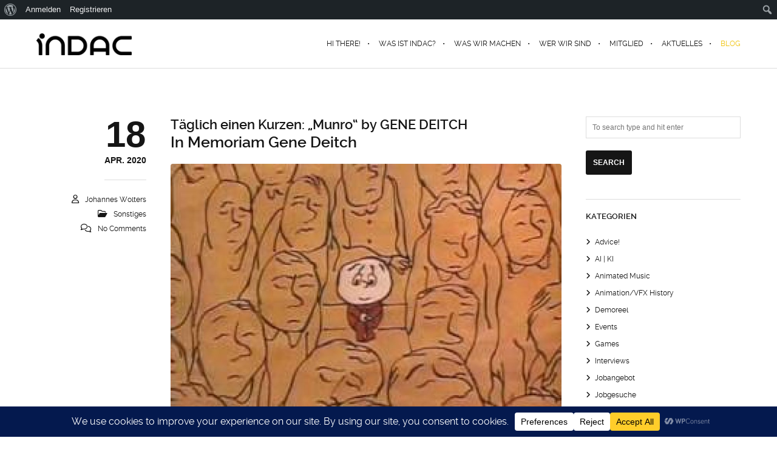

--- FILE ---
content_type: text/html; charset=UTF-8
request_url: http://indac.org/blog/taeglich-einen-kurzen-munro-by-gene-deitch/
body_size: 191560
content:
<!DOCTYPE html>
<html dir="ltr" lang="de" prefix="og: https://ogp.me/ns#" class="ut-no-js">
<!--
##########################################################################################
BROOKLYN WORDPRESS THEME BY UNITED THEMES™

DESIGNED BY MARCEL MOERKENS
DEVELOPED BY UNITED THEMES™ (A BRAND OF DIGISHARK© LLC)

© 2011-2026 BROOKLYN WORDPRESS THEME
POWERED BY UNITED THEMES™
ALL RIGHTS RESERVED

UNITED THEMES™
WEB DEVELOPMENT FORGE EST.2011
WWW.UNITEDTHEMES.COM

Version: 4.9.9.5r
##########################################################################################
-->
<head>
    <meta charset="UTF-8">
    <meta name="viewport" content="width=device-width, initial-scale=1">

    
    
        <meta property="og:url" content="https://indac.org/blog/taeglich-einen-kurzen-munro-by-gene-deitch/"/>
<meta property="og:title" content="Täglich einen Kurzen: &#8222;Munro&#8220; by GENE DEITCH" />
<meta property="og:description" content="https://en.wikipedia.org/wiki/Gene_Deitch https://www.cartoonbrew.com/rip/gene-deitch-cartoon-modernist-who-headed-upa-new-york-and-terrytoons-dies-at-95-189756.html" />
<meta property="og:type" content="article" />
<meta property="og:image" content="http://indac.org/wp-content/uploads/2020/04/munor-300x169.jpg" />
        <meta name="description" content="Es gibt eine deutsche Animationsszene">

        
    <!-- RSS & Pingbacks -->
	<link rel="pingback" href="http://indac.org/xmlrpc.php" />
    <link rel="profile" href="https://gmpg.org/xfn/11">
    
    <!-- Favicon -->
	        
                        
        <link rel="shortcut&#x20;icon" href="http://indac.org/wp-content/uploads/2015/07/indac_favicon.gif" type="image/gif" />
        <link rel="icon" href="http://indac.org/wp-content/uploads/2015/07/indac_favicon.gif" type="image/gif" />

    
    <!-- Apple Touch Icons -->
    
    
    
    
    
    <title>Täglich einen Kurzen: „Munro“ by GENE DEITCH - INDAC</title>

		<!-- All in One SEO 4.9.3 - aioseo.com -->
	<meta name="description" content="https://en.wikipedia.org/wiki/Gene_Deitch https://www.youtube.com/watch?v=M_cH8aDlHsE&amp;fbclid=IwAR0PyNyc3pnS5mOCONOckNCpoJOjAUtbQqjFdDIadZH4woZxZ6Q1irrTqko https://www.cartoonbrew.com/rip/gene-deitch-cartoon-modernist-who-headed-upa-new-york-and-terrytoons-dies-at-95-189756.html" />
	<meta name="robots" content="max-image-preview:large" />
	<meta name="author" content="Johannes Wolters"/>
	<link rel="canonical" href="https://indac.org/blog/taeglich-einen-kurzen-munro-by-gene-deitch/" />
	<meta name="generator" content="All in One SEO (AIOSEO) 4.9.3" />
		<meta property="og:locale" content="de_DE" />
		<meta property="og:site_name" content="INDAC - Es gibt eine deutsche Animationsszene" />
		<meta property="og:type" content="article" />
		<meta property="og:title" content="Täglich einen Kurzen: „Munro“ by GENE DEITCH - INDAC" />
		<meta property="og:description" content="https://en.wikipedia.org/wiki/Gene_Deitch https://www.youtube.com/watch?v=M_cH8aDlHsE&amp;fbclid=IwAR0PyNyc3pnS5mOCONOckNCpoJOjAUtbQqjFdDIadZH4woZxZ6Q1irrTqko https://www.cartoonbrew.com/rip/gene-deitch-cartoon-modernist-who-headed-upa-new-york-and-terrytoons-dies-at-95-189756.html" />
		<meta property="og:url" content="https://indac.org/blog/taeglich-einen-kurzen-munro-by-gene-deitch/" />
		<meta property="article:published_time" content="2020-04-17T23:12:03+00:00" />
		<meta property="article:modified_time" content="2020-04-17T23:19:25+00:00" />
		<meta name="twitter:card" content="summary" />
		<meta name="twitter:title" content="Täglich einen Kurzen: „Munro“ by GENE DEITCH - INDAC" />
		<meta name="twitter:description" content="https://en.wikipedia.org/wiki/Gene_Deitch https://www.youtube.com/watch?v=M_cH8aDlHsE&amp;fbclid=IwAR0PyNyc3pnS5mOCONOckNCpoJOjAUtbQqjFdDIadZH4woZxZ6Q1irrTqko https://www.cartoonbrew.com/rip/gene-deitch-cartoon-modernist-who-headed-upa-new-york-and-terrytoons-dies-at-95-189756.html" />
		<script type="application/ld+json" class="aioseo-schema">
			{"@context":"https:\/\/schema.org","@graph":[{"@type":"BlogPosting","@id":"https:\/\/indac.org\/blog\/taeglich-einen-kurzen-munro-by-gene-deitch\/#blogposting","name":"T\u00e4glich einen Kurzen: \u201eMunro\u201c by GENE DEITCH - INDAC","headline":"T\u00e4glich einen Kurzen: &#8222;Munro&#8220; by GENE DEITCH","author":{"@id":"https:\/\/indac.org\/blog\/author\/johannes\/#author"},"publisher":{"@id":"https:\/\/indac.org\/#organization"},"image":{"@type":"ImageObject","url":"http:\/\/indac.org\/wp-content\/uploads\/2020\/04\/munor.jpg","width":320,"height":180},"datePublished":"2020-04-18T00:12:03+01:00","dateModified":"2020-04-18T00:19:25+01:00","inLanguage":"de-DE","mainEntityOfPage":{"@id":"https:\/\/indac.org\/blog\/taeglich-einen-kurzen-munro-by-gene-deitch\/#webpage"},"isPartOf":{"@id":"https:\/\/indac.org\/blog\/taeglich-einen-kurzen-munro-by-gene-deitch\/#webpage"},"articleSection":"Sonstiges"},{"@type":"BreadcrumbList","@id":"https:\/\/indac.org\/blog\/taeglich-einen-kurzen-munro-by-gene-deitch\/#breadcrumblist","itemListElement":[{"@type":"ListItem","@id":"https:\/\/indac.org#listItem","position":1,"name":"Startseite","item":"https:\/\/indac.org","nextItem":{"@type":"ListItem","@id":"https:\/\/indac.org\/kategorie\/uncategorized\/#listItem","name":"Sonstiges"}},{"@type":"ListItem","@id":"https:\/\/indac.org\/kategorie\/uncategorized\/#listItem","position":2,"name":"Sonstiges","item":"https:\/\/indac.org\/kategorie\/uncategorized\/","nextItem":{"@type":"ListItem","@id":"https:\/\/indac.org\/blog\/taeglich-einen-kurzen-munro-by-gene-deitch\/#listItem","name":"T\u00e4glich einen Kurzen: &#8222;Munro&#8220; by GENE DEITCH"},"previousItem":{"@type":"ListItem","@id":"https:\/\/indac.org#listItem","name":"Startseite"}},{"@type":"ListItem","@id":"https:\/\/indac.org\/blog\/taeglich-einen-kurzen-munro-by-gene-deitch\/#listItem","position":3,"name":"T\u00e4glich einen Kurzen: &#8222;Munro&#8220; by GENE DEITCH","previousItem":{"@type":"ListItem","@id":"https:\/\/indac.org\/kategorie\/uncategorized\/#listItem","name":"Sonstiges"}}]},{"@type":"Organization","@id":"https:\/\/indac.org\/#organization","name":"INDAC","description":"Es gibt eine deutsche Animationsszene","url":"https:\/\/indac.org\/","email":"info@indac.org","telephone":"+4915736240344","foundingDate":"2003-09-07","numberOfEmployees":{"@type":"QuantitativeValue","value":1},"logo":{"@type":"ImageObject","url":"http:\/\/indac.org\/wp-content\/uploads\/2015\/06\/0d4fb83e-e226-44ee-84f3-87c569a64971.jpg","@id":"https:\/\/indac.org\/blog\/taeglich-einen-kurzen-munro-by-gene-deitch\/#organizationLogo","width":696,"height":300},"image":{"@id":"https:\/\/indac.org\/blog\/taeglich-einen-kurzen-munro-by-gene-deitch\/#organizationLogo"}},{"@type":"Person","@id":"https:\/\/indac.org\/blog\/author\/johannes\/#author","url":"https:\/\/indac.org\/blog\/author\/johannes\/","name":"Johannes Wolters","image":{"@type":"ImageObject","@id":"https:\/\/indac.org\/blog\/taeglich-einen-kurzen-munro-by-gene-deitch\/#authorImage","url":"http:\/\/indac.org\/wp-content\/uploads\/avatars\/3\/de878e4085dde46598a15ae70476bf19-bpfull.jpg","width":96,"height":96,"caption":"Johannes Wolters"}},{"@type":"WebPage","@id":"https:\/\/indac.org\/blog\/taeglich-einen-kurzen-munro-by-gene-deitch\/#webpage","url":"https:\/\/indac.org\/blog\/taeglich-einen-kurzen-munro-by-gene-deitch\/","name":"T\u00e4glich einen Kurzen: \u201eMunro\u201c by GENE DEITCH - INDAC","description":"https:\/\/en.wikipedia.org\/wiki\/Gene_Deitch https:\/\/www.youtube.com\/watch?v=M_cH8aDlHsE&fbclid=IwAR0PyNyc3pnS5mOCONOckNCpoJOjAUtbQqjFdDIadZH4woZxZ6Q1irrTqko https:\/\/www.cartoonbrew.com\/rip\/gene-deitch-cartoon-modernist-who-headed-upa-new-york-and-terrytoons-dies-at-95-189756.html","inLanguage":"de-DE","isPartOf":{"@id":"https:\/\/indac.org\/#website"},"breadcrumb":{"@id":"https:\/\/indac.org\/blog\/taeglich-einen-kurzen-munro-by-gene-deitch\/#breadcrumblist"},"author":{"@id":"https:\/\/indac.org\/blog\/author\/johannes\/#author"},"creator":{"@id":"https:\/\/indac.org\/blog\/author\/johannes\/#author"},"image":{"@type":"ImageObject","url":"http:\/\/indac.org\/wp-content\/uploads\/2020\/04\/munor.jpg","@id":"https:\/\/indac.org\/blog\/taeglich-einen-kurzen-munro-by-gene-deitch\/#mainImage","width":320,"height":180},"primaryImageOfPage":{"@id":"https:\/\/indac.org\/blog\/taeglich-einen-kurzen-munro-by-gene-deitch\/#mainImage"},"datePublished":"2020-04-18T00:12:03+01:00","dateModified":"2020-04-18T00:19:25+01:00"},{"@type":"WebSite","@id":"https:\/\/indac.org\/#website","url":"https:\/\/indac.org\/","name":"INDAC","alternateName":"International Nights & Days of Animation Cologne","description":"Es gibt eine deutsche Animationsszene","inLanguage":"de-DE","publisher":{"@id":"https:\/\/indac.org\/#organization"}}]}
		</script>
		<!-- All in One SEO -->

<link rel="alternate" type="application/rss+xml" title="INDAC &raquo; Feed" href="https://indac.org/feed/" />
<link rel="alternate" type="application/rss+xml" title="INDAC &raquo; Kommentar-Feed" href="https://indac.org/comments/feed/" />
<link rel="alternate" type="application/rss+xml" title="INDAC &raquo; Täglich einen Kurzen: &#8222;Munro&#8220; by GENE DEITCH-Kommentar-Feed" href="https://indac.org/blog/taeglich-einen-kurzen-munro-by-gene-deitch/feed/" />
<link rel="alternate" title="oEmbed (JSON)" type="application/json+oembed" href="https://indac.org/wp-json/oembed/1.0/embed?url=https%3A%2F%2Findac.org%2Fblog%2Ftaeglich-einen-kurzen-munro-by-gene-deitch%2F" />
<link rel="alternate" title="oEmbed (XML)" type="text/xml+oembed" href="https://indac.org/wp-json/oembed/1.0/embed?url=https%3A%2F%2Findac.org%2Fblog%2Ftaeglich-einen-kurzen-munro-by-gene-deitch%2F&#038;format=xml" />
<script data-cfasync="false" data-wpfc-render="false">
		(function () {
			window.dataLayer = window.dataLayer || [];function gtag(){dataLayer.push(arguments);}

			// Set the developer ID.
			gtag('set', 'developer_id.dMmRkYz', true);

			// Set default consent state based on plugin settings.
			gtag('consent', 'default', {
				'ad_storage': 'denied',
				'analytics_storage': 'denied',
				'ad_user_data': 'denied',
				'ad_personalization': 'denied',
				'security_storage': 'granted',
				'functionality_storage': 'granted',
				'wait_for_update': 500,
			});
		})();
	</script>		<!-- This site uses the Google Analytics by ExactMetrics plugin v8.11.1 - Using Analytics tracking - https://www.exactmetrics.com/ -->
							<script src="//www.googletagmanager.com/gtag/js?id=G-NJEPR76BEC"  data-cfasync="false" data-wpfc-render="false" type="text/javascript" async></script>
			<script data-cfasync="false" data-wpfc-render="false" type="text/javascript">
				var em_version = '8.11.1';
				var em_track_user = true;
				var em_no_track_reason = '';
								var ExactMetricsDefaultLocations = {"page_location":"https:\/\/indac.org\/blog\/taeglich-einen-kurzen-munro-by-gene-deitch\/"};
								if ( typeof ExactMetricsPrivacyGuardFilter === 'function' ) {
					var ExactMetricsLocations = (typeof ExactMetricsExcludeQuery === 'object') ? ExactMetricsPrivacyGuardFilter( ExactMetricsExcludeQuery ) : ExactMetricsPrivacyGuardFilter( ExactMetricsDefaultLocations );
				} else {
					var ExactMetricsLocations = (typeof ExactMetricsExcludeQuery === 'object') ? ExactMetricsExcludeQuery : ExactMetricsDefaultLocations;
				}

								var disableStrs = [
										'ga-disable-G-NJEPR76BEC',
									];

				/* Function to detect opted out users */
				function __gtagTrackerIsOptedOut() {
					for (var index = 0; index < disableStrs.length; index++) {
						if (document.cookie.indexOf(disableStrs[index] + '=true') > -1) {
							return true;
						}
					}

					return false;
				}

				/* Disable tracking if the opt-out cookie exists. */
				if (__gtagTrackerIsOptedOut()) {
					for (var index = 0; index < disableStrs.length; index++) {
						window[disableStrs[index]] = true;
					}
				}

				/* Opt-out function */
				function __gtagTrackerOptout() {
					for (var index = 0; index < disableStrs.length; index++) {
						document.cookie = disableStrs[index] + '=true; expires=Thu, 31 Dec 2099 23:59:59 UTC; path=/';
						window[disableStrs[index]] = true;
					}
				}

				if ('undefined' === typeof gaOptout) {
					function gaOptout() {
						__gtagTrackerOptout();
					}
				}
								window.dataLayer = window.dataLayer || [];

				window.ExactMetricsDualTracker = {
					helpers: {},
					trackers: {},
				};
				if (em_track_user) {
					function __gtagDataLayer() {
						dataLayer.push(arguments);
					}

					function __gtagTracker(type, name, parameters) {
						if (!parameters) {
							parameters = {};
						}

						if (parameters.send_to) {
							__gtagDataLayer.apply(null, arguments);
							return;
						}

						if (type === 'event') {
														parameters.send_to = exactmetrics_frontend.v4_id;
							var hookName = name;
							if (typeof parameters['event_category'] !== 'undefined') {
								hookName = parameters['event_category'] + ':' + name;
							}

							if (typeof ExactMetricsDualTracker.trackers[hookName] !== 'undefined') {
								ExactMetricsDualTracker.trackers[hookName](parameters);
							} else {
								__gtagDataLayer('event', name, parameters);
							}
							
						} else {
							__gtagDataLayer.apply(null, arguments);
						}
					}

					__gtagTracker('js', new Date());
					__gtagTracker('set', {
						'developer_id.dNDMyYj': true,
											});
					if ( ExactMetricsLocations.page_location ) {
						__gtagTracker('set', ExactMetricsLocations);
					}
										__gtagTracker('config', 'G-NJEPR76BEC', {"forceSSL":"true"} );
										window.gtag = __gtagTracker;										(function () {
						/* https://developers.google.com/analytics/devguides/collection/analyticsjs/ */
						/* ga and __gaTracker compatibility shim. */
						var noopfn = function () {
							return null;
						};
						var newtracker = function () {
							return new Tracker();
						};
						var Tracker = function () {
							return null;
						};
						var p = Tracker.prototype;
						p.get = noopfn;
						p.set = noopfn;
						p.send = function () {
							var args = Array.prototype.slice.call(arguments);
							args.unshift('send');
							__gaTracker.apply(null, args);
						};
						var __gaTracker = function () {
							var len = arguments.length;
							if (len === 0) {
								return;
							}
							var f = arguments[len - 1];
							if (typeof f !== 'object' || f === null || typeof f.hitCallback !== 'function') {
								if ('send' === arguments[0]) {
									var hitConverted, hitObject = false, action;
									if ('event' === arguments[1]) {
										if ('undefined' !== typeof arguments[3]) {
											hitObject = {
												'eventAction': arguments[3],
												'eventCategory': arguments[2],
												'eventLabel': arguments[4],
												'value': arguments[5] ? arguments[5] : 1,
											}
										}
									}
									if ('pageview' === arguments[1]) {
										if ('undefined' !== typeof arguments[2]) {
											hitObject = {
												'eventAction': 'page_view',
												'page_path': arguments[2],
											}
										}
									}
									if (typeof arguments[2] === 'object') {
										hitObject = arguments[2];
									}
									if (typeof arguments[5] === 'object') {
										Object.assign(hitObject, arguments[5]);
									}
									if ('undefined' !== typeof arguments[1].hitType) {
										hitObject = arguments[1];
										if ('pageview' === hitObject.hitType) {
											hitObject.eventAction = 'page_view';
										}
									}
									if (hitObject) {
										action = 'timing' === arguments[1].hitType ? 'timing_complete' : hitObject.eventAction;
										hitConverted = mapArgs(hitObject);
										__gtagTracker('event', action, hitConverted);
									}
								}
								return;
							}

							function mapArgs(args) {
								var arg, hit = {};
								var gaMap = {
									'eventCategory': 'event_category',
									'eventAction': 'event_action',
									'eventLabel': 'event_label',
									'eventValue': 'event_value',
									'nonInteraction': 'non_interaction',
									'timingCategory': 'event_category',
									'timingVar': 'name',
									'timingValue': 'value',
									'timingLabel': 'event_label',
									'page': 'page_path',
									'location': 'page_location',
									'title': 'page_title',
									'referrer' : 'page_referrer',
								};
								for (arg in args) {
																		if (!(!args.hasOwnProperty(arg) || !gaMap.hasOwnProperty(arg))) {
										hit[gaMap[arg]] = args[arg];
									} else {
										hit[arg] = args[arg];
									}
								}
								return hit;
							}

							try {
								f.hitCallback();
							} catch (ex) {
							}
						};
						__gaTracker.create = newtracker;
						__gaTracker.getByName = newtracker;
						__gaTracker.getAll = function () {
							return [];
						};
						__gaTracker.remove = noopfn;
						__gaTracker.loaded = true;
						window['__gaTracker'] = __gaTracker;
					})();
									} else {
										console.log("");
					(function () {
						function __gtagTracker() {
							return null;
						}

						window['__gtagTracker'] = __gtagTracker;
						window['gtag'] = __gtagTracker;
					})();
									}
			</script>
							<!-- / Google Analytics by ExactMetrics -->
		<style id='wp-img-auto-sizes-contain-inline-css' type='text/css'>
img:is([sizes=auto i],[sizes^="auto," i]){contain-intrinsic-size:3000px 1500px}
/*# sourceURL=wp-img-auto-sizes-contain-inline-css */
</style>
<link rel='stylesheet' id='dashicons-css' href='http://indac.org/wp-includes/css/dashicons.min.css?ver=beb3f96ee6999e2b3334e517c2ef53d2' type='text/css' media='all' />
<link rel='stylesheet' id='admin-bar-css' href='http://indac.org/wp-includes/css/admin-bar.min.css?ver=beb3f96ee6999e2b3334e517c2ef53d2' type='text/css' media='all' />
<style id='admin-bar-inline-css' type='text/css'>

		@media screen { html { margin-top: 32px !important; } }
		@media screen and ( max-width: 782px ) { html { margin-top: 46px !important; } }
	
@media print { #wpadminbar { display:none; } }
/*# sourceURL=admin-bar-inline-css */
</style>
<style id='classic-theme-styles-inline-css' type='text/css'>
/*! This file is auto-generated */
.wp-block-button__link{color:#fff;background-color:#32373c;border-radius:9999px;box-shadow:none;text-decoration:none;padding:calc(.667em + 2px) calc(1.333em + 2px);font-size:1.125em}.wp-block-file__button{background:#32373c;color:#fff;text-decoration:none}
/*# sourceURL=/wp-includes/css/classic-themes.min.css */
</style>
<link rel='stylesheet' id='bp-admin-bar-css' href='http://indac.org/wp-content/plugins/buddypress/bp-core/css/admin-bar.min.css?ver=14.4.0' type='text/css' media='all' />
<style id='calendar-style-inline-css' type='text/css'>
    .calnk a:hover {
        background-position:0 0;
        text-decoration:none;  
        color:#000000;
        border-bottom:1px dotted #000000;
     }
    .calnk a:visited {
        text-decoration:none;
        color:#000000;
        border-bottom:1px dotted #000000;
    }
    .calnk a {
        text-decoration:none; 
        color:#000000; 
        border-bottom:1px dotted #000000;
    }
    .calnk a span { 
        display:none; 
    }
    .calnk a:hover span {
        color:#333333; 
        background:#f0c333; 
        display:block;
        position:absolute; 
        margin-top:1px; 
        padding:5px; 
        width:150px; 
        z-index:100;
        line-height:1.2em;
    }
    .calendar-table {
        border:0 !important;
        width:100% !important;
        border-collapse:separate !important;
        border-spacing:2px !important;
    }
    .calendar-heading {
        height:25px;
        text-align:center;
        background-color:#f0f0f0;
    }
    .calendar-next {
        width:20%;
        text-align:center;
        border:none;
    }
    .calendar-prev {
        width:20%;
        text-align:center;
        border:none;
    }
    .calendar-month {
        width:60%;
        text-align:center;
        font-weight:bold;
        border:none;
    }
    .normal-day-heading {
        text-align:center;
        width:25px;
        height:25px;
        font-size:0.8em;
        border:1px solid #DFE6DE;
        background-color:#e3e3e3;
    }
    .weekend-heading {
        text-align:center;
        width:25px;
        height:25px;
        font-size:0.8em;
        border:1px solid #DFE6DE;
        background-color:#e3e3e3;
        color:#FF0000;
    }
    .day-with-date {
        vertical-align:text-top;
        text-align:left;
        width:60px;
        height:60px;
        border:1px solid #DFE6DE;
    }
    .no-events {

    }
    .day-without-date {
        width:60px;
        height:60px;
        border:1px solid #E9F0E8;
    }
    span.weekend {
        color:#FF0000;
    }
    .current-day {
        vertical-align:text-top;
        text-align:left;
        width:60px;
        height:60px;
        border:1px solid #BFBFBF;
        background-color:#f0f0f0;
    }
    span.event {
        font-size:0.75em;
    }
    .kjo-link {
        font-size:0.75em;
        text-align:center;
    }
    .calendar-date-switcher {
        height:25px;
        text-align:center;
        border:1px solid #D6DED5;
        background-color:#f0f0f0;
    }
    .calendar-date-switcher form {
        margin:2px;
    }
    .calendar-date-switcher input {
        border:1px #D6DED5 solid;
        margin:0;
    }
    .calendar-date-switcher input[type=submit] {
        padding:3px 10px;
    }
    .calendar-date-switcher select {
        border:1px #D6DED5 solid;
        margin:0;
    }
    .calnk a:hover span span.event-title {
        padding:0;
        text-align:center;
        font-weight:bold;
        font-size:1.2em;
        margin-left:0px;
    }
    .calnk a:hover span span.event-title-break {
        width:96%;
        text-align:center;
        height:1px;
        margin-top:5px;
        margin-right:2%;
        padding:0;
        background-color:#000000;
        margin-left:0px;
    }
    .calnk a:hover span span.event-content-break {
        width:96%;
        text-align:center;
        height:1px;
        margin-top:5px;
        margin-right:2%;
        padding:0;
        background-color:#000000;
        margin-left:0px;
    }
    .page-upcoming-events {
        font-size:80%;
    }
    .page-todays-events {
        font-size:80%;
    }
    .calendar-table table,tbody,tr,td {
        margin:0 !important;
        padding:0 !important;
    }
    table.calendar-table {
        margin-bottom:5px !important;
    }
    .cat-key {
        width:100%;
        margin-top:30px;
        padding:5px;
        border:0 !important;
    }
    .cal-separate {
       border:0 !important;
       margin-top:10px;
    }
    table.cat-key {
       margin-top:5px !important;
       border:1px solid #DFE6DE !important;
       border-collapse:separate !important;
       border-spacing:4px !important;
       margin-left:2px !important;
       width:99.5% !important;
       margin-bottom:5px !important;
    }
    .minical-day {
       background-color:#f0c333;
    }
    .cat-key td {
       border:0 !important;
    }
/*# sourceURL=calendar-style-inline-css */
</style>
<link rel='stylesheet' id='contact-form-7-css' href='http://indac.org/wp-content/plugins/contact-form-7/includes/css/styles.css?ver=6.1.4' type='text/css' media='all' />
<link rel='stylesheet' id='ut-core-font-and-icons-css' href='http://indac.org/wp-content/themes/brooklyn/css/ut.core.fonts.min.css?ver=beb3f96ee6999e2b3334e517c2ef53d2' type='text/css' media='all' />
<link rel='stylesheet' id='ut-core-plugins-css' href='http://indac.org/wp-content/themes/brooklyn/css/ut.core.plugins.min.css?ver=beb3f96ee6999e2b3334e517c2ef53d2' type='text/css' media='all' />
<link rel='stylesheet' id='js_composer_front-css' href='http://indac.org/wp-content/plugins/js_composer/assets/css/js_composer.min.css?ver=8.8.8' type='text/css' media='all' />
<link rel='stylesheet' id='ut-shortcodes-css' href='http://indac.org/wp-content/themes/brooklyn/css/ut.scodes.min.css?ver=beb3f96ee6999e2b3334e517c2ef53d2' type='text/css' media='all' />
<link rel='stylesheet' id='ut-vc-shortcodes-css' href='http://indac.org/wp-content/themes/brooklyn/css/ut.vc.min.css?ver=beb3f96ee6999e2b3334e517c2ef53d2' type='text/css' media='all' />
<link rel='stylesheet' id='ut-main-style-css' href='http://indac.org/wp-content/themes/brooklyn/style.css?ver=4.9.9.5' type='text/css' media='all' />
<link rel='stylesheet' id='ut-theme-style-css' href='http://indac.org/wp-content/themes/brooklyn/css/ut.theme.min.css?ver=4.9.9.5' type='text/css' media='all' />
<script type="text/javascript" src="http://indac.org/wp-content/plugins/google-analytics-dashboard-for-wp/assets/js/frontend-gtag.min.js?ver=8.11.1" id="exactmetrics-frontend-script-js" async="async" data-wp-strategy="async"></script>
<script data-cfasync="false" data-wpfc-render="false" type="text/javascript" id='exactmetrics-frontend-script-js-extra'>/* <![CDATA[ */
var exactmetrics_frontend = {"js_events_tracking":"true","download_extensions":"zip,mp3,mpeg,pdf,docx,pptx,xlsx,rar","inbound_paths":"[{\"path\":\"\\\/go\\\/\",\"label\":\"affiliate\"},{\"path\":\"\\\/recommend\\\/\",\"label\":\"affiliate\"}]","home_url":"https:\/\/indac.org","hash_tracking":"false","v4_id":"G-NJEPR76BEC"};/* ]]> */
</script>
<script type="text/javascript" src="http://indac.org/wp-includes/js/jquery/jquery.min.js?ver=3.7.1" id="jquery-core-js"></script>
<script type="text/javascript" src="http://indac.org/wp-includes/js/jquery/jquery-migrate.min.js?ver=3.4.1" id="jquery-migrate-js"></script>
<script type="text/javascript" id="jquery-js-after">
/* <![CDATA[ */
var pluginsLoadedParams = {"distortion":{"scriptUrl":["http:\/\/indac.org\/wp-content\/themes\/brooklyn\/js\/three\/three.min.js","http:\/\/indac.org\/wp-content\/themes\/brooklyn\/js\/ut-distortion.min.js"]},"flickity":{"scriptUrl":["http:\/\/indac.org\/wp-content\/themes\/brooklyn\/js\/flickity\/flickity.pkgd.min.js"]},"flexslider":{"styleUrl":[{"url":"http:\/\/indac.org\/wp-content\/themes\/brooklyn\/css\/flexslider.min.css","dependency":"#ut-main-style-css"}],"scriptUrl":["http:\/\/indac.org\/wp-content\/themes\/brooklyn\/js\/ut-flexslider.min.js"]},"lightGallery":{"styleUrl":[{"url":"http:\/\/indac.org\/wp-content\/themes\/brooklyn\/assets\/vendor\/lightGallery\/css\/lightgallery.min.css","dependency":"#ut-main-style-css"}],"scriptUrl":["http:\/\/indac.org\/wp-content\/themes\/brooklyn\/assets\/vendor\/lightGallery\/js\/lightgallery-all.min.js"]},"swiper":{"styleUrl":[{"url":"http:\/\/indac.org\/wp-content\/themes\/brooklyn\/assets\/vendor\/swiper\/swiper-bundle.min.css","dependency":"#ut-main-style-css"}],"scriptUrl":["http:\/\/indac.org\/wp-content\/themes\/brooklyn\/assets\/vendor\/swiper\/swiper-bundle.min.js"]},"gsap":{"scriptUrl":["http:\/\/indac.org\/wp-content\/themes\/brooklyn\/assets\/vendor\/gsap\/gsap.min.js"]},"gsap-ScrollTrigger":{"scriptUrl":["http:\/\/indac.org\/wp-content\/themes\/brooklyn\/assets\/vendor\/gsap\/ScrollTrigger.min.js"]},"gsap-draggable":{"scriptUrl":["http:\/\/indac.org\/wp-content\/themes\/brooklyn\/assets\/vendor\/gsap\/Draggable.min.js"]},"simplebar":{"scriptUrl":["http:\/\/indac.org\/wp-content\/themes\/brooklyn\/js\/simplebar\/simplebar.js"]},"isotope":{"scriptUrl":["http:\/\/indac.org\/wp-content\/plugins\/ut-shortcodes\/js\/plugins\/isotope\/isotope.pkgd.min.js"]},"tweenmax":{"scriptUrl":["http:\/\/indac.org\/wp-content\/themes\/brooklyn\/js\/greensock\/TweenMax.min.js"]},"stickit":{"scriptUrl":["http:\/\/indac.org\/wp-content\/themes\/brooklyn\/js\/stickit\/stickit.min.js"]},"fitVids":{"scriptUrl":["http:\/\/indac.org\/wp-content\/themes\/brooklyn\/js\/fitvid\/fitvid.min.js"]},"typewriter":{"scriptUrl":["http:\/\/indac.org\/wp-content\/plugins\/ut-shortcodes\/js\/plugins\/typewriter\/typewriter.min.js"]},"particlesJS":{"scriptUrl":["http:\/\/indac.org\/wp-content\/themes\/brooklyn\/js\/particles.min.js"]},"auroraJS":{"scriptUrl":["http:\/\/indac.org\/wp-content\/themes\/brooklyn\/js\/noise\/noise.min.js","http:\/\/indac.org\/wp-content\/themes\/brooklyn\/js\/noise\/aurora.min.js"]},"swirlJS":{"scriptUrl":["http:\/\/indac.org\/wp-content\/themes\/brooklyn\/js\/noise\/noise.min.js","http:\/\/indac.org\/wp-content\/themes\/brooklyn\/js\/noise\/swirl.min.js"]},"shiftJS":{"scriptUrl":["http:\/\/indac.org\/wp-content\/themes\/brooklyn\/js\/noise\/noise.min.js","http:\/\/indac.org\/wp-content\/themes\/brooklyn\/js\/noise\/shift.min.js"]},"pipelineJS":{"scriptUrl":["http:\/\/indac.org\/wp-content\/themes\/brooklyn\/js\/noise\/noise.min.js","http:\/\/indac.org\/wp-content\/themes\/brooklyn\/js\/noise\/pipeline.min.js"]},"coalesceJS":{"scriptUrl":["http:\/\/indac.org\/wp-content\/themes\/brooklyn\/js\/noise\/noise.min.js","http:\/\/indac.org\/wp-content\/themes\/brooklyn\/js\/noise\/coalesce.min.js"]},"customcursor":{"scriptUrl":["http:\/\/indac.org\/wp-content\/themes\/brooklyn\/js\/ut-custom-cursor.min.js"]},"revealfx":{"scriptUrl":["http:\/\/indac.org\/wp-content\/themes\/brooklyn\/js\/anime\/anime.min.js","http:\/\/indac.org\/wp-content\/themes\/brooklyn\/js\/anime\/revealfx.min.js"]},"vivus":{"scriptUrl":["http:\/\/indac.org\/wp-content\/themes\/brooklyn\/js\/vivus\/vivus.min.js"]},"morphbox_base":{"scriptUrl":["http:\/\/indac.org\/wp-content\/themes\/brooklyn\/js\/three\/three.min.js","http:\/\/indac.org\/wp-content\/themes\/brooklyn\/js\/greensock\/TweenLite.min.js","http:\/\/indac.org\/wp-content\/themes\/brooklyn\/js\/greensock\/EasePack.min.js","http:\/\/indac.org\/wp-content\/themes\/brooklyn\/js\/greensock\/CSSPlugin.min.js"]},"morphbox":{"scriptUrl":["http:\/\/indac.org\/wp-content\/themes\/brooklyn\/js\/ut-morph-box.min.js"]},"buttonParticles":{"scriptUrl":["http:\/\/indac.org\/wp-content\/themes\/brooklyn\/js\/anime\/anime.min.js","http:\/\/indac.org\/wp-content\/themes\/brooklyn\/js\/anime\/button-particles.min.js"]},"ie_css_poly":{"scriptUrl":["http:\/\/indac.org\/wp-content\/themes\/brooklyn\/js\/ie11-js-poly.min.js"],"styleUrl":[{"url":"http:\/\/indac.org\/wp-content\/themes\/brooklyn\/css\/ie11-css-poly.min.css","dependency":"#ut-main-style-css"}]},"anime":{"scriptUrl":["http:\/\/indac.org\/wp-content\/themes\/brooklyn\/js\/anime\/anime.min.js"]},"reactslider":{"scriptUrl":["http:\/\/indac.org\/wp-content\/themes\/brooklyn\/js\/ut-react-slider.min.js"]},"ytplayer":{"scriptUrl":["http:\/\/indac.org\/wp-content\/themes\/brooklyn\/js\/jquery.mb.YTPlayer.min.js"]},"vimeo":{"scriptUrl":["http:\/\/indac.org\/wp-content\/themes\/brooklyn\/js\/vimeo.player.min.js","http:\/\/indac.org\/wp-content\/themes\/brooklyn\/js\/jquery.vimelar.min.js"]},"videolib":{"scriptUrl":["http:\/\/indac.org\/wp-content\/themes\/brooklyn\/js\/ut-videoplayer-lib.min.js"]},"draggableGallery":{"styleUrl":[{"url":"http:\/\/indac.org\/wp-content\/plugins\/ut-shortcodes\/\/shortcodes\/draggable-gallery\/css\/draggable-gallery.min.css","dependency":"#ut-main-style-css"}],"scriptUrl":["http:\/\/indac.org\/wp-content\/themes\/brooklyn\/assets\/vendor\/gsap\/gsap.min.js","http:\/\/indac.org\/wp-content\/themes\/brooklyn\/assets\/vendor\/gsap\/ScrollTrigger.min.js","http:\/\/indac.org\/wp-content\/themes\/brooklyn\/assets\/vendor\/gsap\/Draggable.min.js","http:\/\/indac.org\/wp-content\/plugins\/ut-shortcodes\/\/shortcodes\/draggable-gallery\/js\/draggable-gallery.min.js"]},"masonry":{"scriptUrl":["http:\/\/indac.org\/wp-content\/plugins\/ut-portfolio\/assets\/js\/jquery.utmasonry.min.js"]},"accordion":{"scriptUrl":["http:\/\/indac.org\/wp-content\/plugins\/ut-shortcodes\/js\/plugins\/accordion\/accordion.min.js"]},"comparison":{"scriptUrl":["http:\/\/indac.org\/wp-content\/plugins\/ut-shortcodes\/js\/ut.comparisonslider.min.js"]},"boostrap":{"scriptUrl":["http:\/\/indac.org\/wp-content\/plugins\/ut-shortcodes\/js\/plugins\/bootstrap\/bootstrap.min.js"]},"countup":{"scriptUrl":["http:\/\/indac.org\/wp-content\/plugins\/ut-shortcodes\/js\/plugins\/countup\/countup.min.js"]},"bounty":{"scriptUrl":["http:\/\/indac.org\/wp-content\/plugins\/ut-shortcodes\/js\/plugins\/bounty\/bounty.min.js"]},"slot":{"scriptUrl":["http:\/\/indac.org\/wp-content\/plugins\/ut-shortcodes\/js\/plugins\/slot\/ut.slotmachine.min.js"]},"owl":{"styleUrl":[{"url":"http:\/\/indac.org\/wp-content\/plugins\/ut-shortcodes\/js\/plugins\/owlsider\/css\/owl.carousel.min.css"}],"scriptUrl":["http:\/\/indac.org\/wp-content\/plugins\/ut-shortcodes\/js\/plugins\/owlsider\/js\/owl.carousel.min.js"]},"pie_chart":{"scriptUrl":["http:\/\/indac.org\/wp-content\/plugins\/ut-shortcodes\/js\/plugins\/chartjs\/Chart.bundle.min.js"]},"tilt":{"scriptUrl":["http:\/\/indac.org\/wp-content\/plugins\/ut-shortcodes\/js\/plugins\/tilt\/tilt.jquery.min.js"]}};
(function($){"use strict";function is_ms_ie(){const ua=window.navigator.userAgent;const msie=ua.indexOf("MSIE ");window.isMsIE=msie>0||!!navigator.userAgent.match(/Trident.*rv\:11\./);}
is_ms_ie();var loaded_resources=[],loaded_files=[],loading_files=[],callback_queue=[];function delete_from_array(array,source){var index=array.indexOf(source);if(index>-1){array.splice(index,1);}}
function check_loaded(needle,haystack){for(var i=0;i<needle.length;i++){if(haystack.indexOf(needle[i])===-1){return false;}}
return true;}
function check_callback_queue(){var i;var _callback_queue=callback_queue.slice();for(i=0;i<_callback_queue.length;i++){if(check_loaded(pluginsLoadedParams[_callback_queue[i][0]].scriptUrl,loaded_files)){callback_queue.splice(i,1);if(typeof _callback_queue[i][2]==='function'){_callback_queue[i][2](_callback_queue[i][1]);}}}}
$.getMultiScripts=function(arr,settings){var _arr=$.map(arr,function(scr){loading_files.push(scr);return $.getScript(scr);});_arr.push($.Deferred(function(deferred){$(deferred.resolve);}));return $.when.apply($,_arr);};var check_plugin=function(dom_element,settings){if(!dom_element.length||pluginsLoadedParams[settings.source]===undefined){return;}
if(settings.ieblock!=='undefined'&&settings.ieblock&&window.isMsIE){return;}
if(typeof $.fn[settings.plugin]!=='undefined'||typeof window[settings.plugin]!=='undefined'){if(typeof settings.callback==='function'){settings.callback(dom_element);}}else{$.ajaxSetup({cache:true});if(pluginsLoadedParams[settings.source].styleUrl!==undefined){$.each(pluginsLoadedParams[settings.source].styleUrl,function(index){if(pluginsLoadedParams[settings.source].styleUrl[index]['dependency']!==undefined&&$(pluginsLoadedParams[settings.source].styleUrl[index]['dependency']).length){$('<link/>',{rel:'stylesheet',href:pluginsLoadedParams[settings.source].styleUrl[index]['url']}).insertBefore(pluginsLoadedParams[settings.source].styleUrl[index]['dependency']);}else{$('<link/>',{rel:'stylesheet',href:pluginsLoadedParams[settings.source].styleUrl[index]['url']}).appendTo('head');}
pluginsLoadedParams[settings.source].styleUrl.splice(index,1);});}
if(loaded_resources.indexOf(settings.source)!==-1){if(typeof settings.callback==='function'){settings.callback(dom_element);return true;}}
var files_to_load=pluginsLoadedParams[settings.source].scriptUrl.slice();$.each(files_to_load,function(index,element){if(element!==undefined&&loaded_files.indexOf(element)>-1){delete_from_array(files_to_load,element);}});var _files_to_load=files_to_load.slice();$.each(_files_to_load,function(index,element){if(element!==undefined&&loading_files.indexOf(element)>-1){delete_from_array(files_to_load,element);let _settings=Object.assign({},settings);callback_queue.push([_settings.source,dom_element,_settings.callback]);}});if(files_to_load.length){$.getMultiScripts(files_to_load,settings).done(function(){loaded_resources.push(settings.source);$.each(files_to_load,function(index,element){loaded_files.push(element);});check_callback_queue();if(typeof settings.callback==='function'){settings.callback(dom_element);}});}}};jQuery.fn.ut_require_js=function(settings){check_plugin(this,settings);};$(document).on('click','.ut-wait-for-plugin',function(event){event.stopImmediatePropagation();event.preventDefault();return'';});})(jQuery);
//# sourceURL=jquery-js-after
/* ]]> */
</script>
<script type="text/javascript" src="//indac.org/wp-content/plugins/revslider/sr6/assets/js/rbtools.min.js?ver=6.7.37" async id="tp-tools-js"></script>
<script type="text/javascript" src="//indac.org/wp-content/plugins/revslider/sr6/assets/js/rs6.min.js?ver=6.7.37" async id="revmin-js"></script>
<script type="text/javascript" src="http://indac.org/wp-content/plugins/ut-shortcodes/js/plugins/modernizr/modernizr.min.js?ver=2.6.2" id="modernizr-js"></script>
<script type="text/javascript" src="http://indac.org/wp-content/themes/brooklyn/js/ut-scriptlibrary.min.js?ver=4.9.9.5" id="ut-scriptlibrary-js"></script>
<script></script><link rel="https://api.w.org/" href="https://indac.org/wp-json/" /><link rel="alternate" title="JSON" type="application/json" href="https://indac.org/wp-json/wp/v2/posts/35401" /><link rel="EditURI" type="application/rsd+xml" title="RSD" href="https://indac.org/xmlrpc.php?rsd" />

<link rel='shortlink' href='https://indac.org/?p=35401' />

	<script type="text/javascript">var ajaxurl = 'http://indac.org/wp-admin/admin-ajax.php';</script>

<style>
    .ut-video-container {
        z-index: unset;
    }
    #ut-hero .ut-video-container {
        z-index: 1 !important;
    }</style><style id="ut-spacing-custom-css" type="text/css">.vc_section[data-vc-full-width] > .ut-row-has-filled-cols:not([data-vc-full-width]) {margin-left: 20px;margin-right: 20px;}@media (max-width: 767px) {.vc_section > .vc_row-has-fill.ut-row-has-filled-cols.vc_column-gap-1 { padding-top: 79.5px;padding-bottom: 79.5px;}.vc_section > .vc_row-has-fill.ut-row-has-filled-cols.vc_column-gap-2 { padding-top: 79px;padding-bottom: 79px;}.vc_section > .vc_row-has-fill.ut-row-has-filled-cols.vc_column-gap-3 { padding-top: 78.5px;padding-bottom: 78.5px;}.vc_section > .vc_row-has-fill.ut-row-has-filled-cols.vc_column-gap-4 { padding-top: 78px;padding-bottom: 78px;}.vc_section > .vc_row-has-fill.ut-row-has-filled-cols.vc_column-gap-5 { padding-top: 77.5px;padding-bottom: 77.5px;}.vc_section > .vc_row-has-fill.ut-row-has-filled-cols.vc_column-gap-10 { padding-top: 75px;padding-bottom: 75px;}.vc_section > .vc_row-has-fill.ut-row-has-filled-cols.vc_column-gap-15 { padding-top: 72.5px;padding-bottom: 72.5px;}.vc_section > .vc_row-has-fill.ut-row-has-filled-cols.vc_column-gap-20 { padding-top: 70px;padding-bottom: 70px;}.vc_section > .vc_row-has-fill.ut-row-has-filled-cols.vc_column-gap-25 { padding-top: 67.5px;padding-bottom: 67.5px;}.vc_section > .vc_row-has-fill.ut-row-has-filled-cols.vc_column-gap-30 { padding-top: 65px;padding-bottom: 65px;}.vc_section > .vc_row-has-fill.ut-row-has-filled-cols.vc_column-gap-35 { padding-top: 62.5px;padding-bottom: 62.5px;}.vc_section > .vc_row-has-fill.ut-row-has-filled-cols.vc_column-gap-40 { padding-top: 60px;padding-bottom: 60px;}}@media (max-width: 1024px) {.vc_row.vc_column-gap-0{ margin-left: -0px;margin-right: -0px;}.vc_row.vc_column-gap-1{ margin-left: -0.5px;margin-right: -0.5px;}.vc_row.vc_column-gap-2{ margin-left: -1px;margin-right: -1px;}.vc_row.vc_column-gap-3{ margin-left: -1.5px;margin-right: -1.5px;}.vc_row.vc_column-gap-4{ margin-left: -2px;margin-right: -2px;}.vc_row.vc_column-gap-5{ margin-left: -2.5px;margin-right: -2.5px;}.vc_row.vc_column-gap-10{ margin-left: -5px;margin-right: -5px;}.vc_row.vc_column-gap-15{ margin-left: -7.5px;margin-right: -7.5px;}.vc_row.vc_column-gap-20{ margin-left: -10px;margin-right: -10px;}.vc_row.vc_column-gap-25{ margin-left: -12.5px;margin-right: -12.5px;}.vc_row.vc_column-gap-30{ margin-left: -15px;margin-right: -15px;}.vc_row.vc_column-gap-35{ margin-left: -17.5px;margin-right: -17.5px;}.vc_row.vc_column-gap-40{ margin-left: -20px;margin-right: -20px;}.vc_section[data-vc-full-width] > .vc_row:not(.vc_row-has-fill).vc_column-gap-1 { margin-left: 19.5px;margin-right: 19.5px;}.vc_section[data-vc-full-width] > .vc_row:not(.vc_row-has-fill).vc_column-gap-2 { margin-left: 19px;margin-right: 19px;}.vc_section[data-vc-full-width] > .vc_row:not(.vc_row-has-fill).vc_column-gap-3 { margin-left: 18.5px;margin-right: 18.5px;}.vc_section[data-vc-full-width] > .vc_row:not(.vc_row-has-fill).vc_column-gap-4 { margin-left: 18px;margin-right: 18px;}.vc_section[data-vc-full-width] > .vc_row:not(.vc_row-has-fill).vc_column-gap-5 { margin-left: 17.5px;margin-right: 17.5px;}.vc_section[data-vc-full-width] > .vc_row:not(.vc_row-has-fill).vc_column-gap-10 { margin-left: 15px;margin-right: 15px;}.vc_section[data-vc-full-width] > .vc_row:not(.vc_row-has-fill).vc_column-gap-15 { margin-left: 12.5px;margin-right: 12.5px;}.vc_section[data-vc-full-width] > .vc_row:not(.vc_row-has-fill).vc_column-gap-20 { margin-left: 10px;margin-right: 10px;}.vc_section[data-vc-full-width] > .vc_row:not(.vc_row-has-fill).vc_column-gap-25 { margin-left: 7.5px;margin-right: 7.5px;}.vc_section[data-vc-full-width] > .vc_row:not(.vc_row-has-fill).vc_column-gap-30 { margin-left: 5px;margin-right: 5px;}.vc_section[data-vc-full-width] > .vc_row:not(.vc_row-has-fill).vc_column-gap-35 { margin-left: 2.5px;margin-right: 2.5px;}.vc_section[data-vc-full-width] > .vc_row:not(.vc_row-has-fill).vc_column-gap-40 { margin-left: 0px;margin-right: 0px;}.ut-vc-80.vc_section > .vc_row.ut-row-has-filled-cols.vc_column-gap-0 + .vc_row-full-width + .vc_row,.ut-vc-80.vc_section > .vc_row.ut-row-has-filled-cols.vc_column-gap-0 + .vc_row-full-width + .vc_row {margin-top: 80px;}.ut-vc-80.vc_section > .vc_row.ut-row-has-filled-cols.vc_column-gap-1 + .vc_row-full-width + .vc_row,.ut-vc-80.vc_section > .vc_row.ut-row-has-filled-cols.vc_column-gap-1 + .vc_row-full-width + .vc_row {margin-top: 79.5px;}.ut-vc-80.vc_section > .vc_row.ut-row-has-filled-cols.vc_column-gap-2 + .vc_row-full-width + .vc_row,.ut-vc-80.vc_section > .vc_row.ut-row-has-filled-cols.vc_column-gap-2 + .vc_row-full-width + .vc_row {margin-top: 79px;}.ut-vc-80.vc_section > .vc_row.ut-row-has-filled-cols.vc_column-gap-3 + .vc_row-full-width + .vc_row,.ut-vc-80.vc_section > .vc_row.ut-row-has-filled-cols.vc_column-gap-3 + .vc_row-full-width + .vc_row {margin-top: 78.5px;}.ut-vc-80.vc_section > .vc_row.ut-row-has-filled-cols.vc_column-gap-4 + .vc_row-full-width + .vc_row,.ut-vc-80.vc_section > .vc_row.ut-row-has-filled-cols.vc_column-gap-4 + .vc_row-full-width + .vc_row {margin-top: 78px;}.ut-vc-80.vc_section > .vc_row.ut-row-has-filled-cols.vc_column-gap-5 + .vc_row-full-width + .vc_row,.ut-vc-80.vc_section > .vc_row.ut-row-has-filled-cols.vc_column-gap-5 + .vc_row-full-width + .vc_row {margin-top: 77.5px;}.ut-vc-80.vc_section > .vc_row.ut-row-has-filled-cols.vc_column-gap-10 + .vc_row-full-width + .vc_row,.ut-vc-80.vc_section > .vc_row.ut-row-has-filled-cols.vc_column-gap-10 + .vc_row-full-width + .vc_row {margin-top: 75px;}.ut-vc-80.vc_section > .vc_row.ut-row-has-filled-cols.vc_column-gap-15 + .vc_row-full-width + .vc_row,.ut-vc-80.vc_section > .vc_row.ut-row-has-filled-cols.vc_column-gap-15 + .vc_row-full-width + .vc_row {margin-top: 72.5px;}.ut-vc-80.vc_section > .vc_row.ut-row-has-filled-cols.vc_column-gap-20 + .vc_row-full-width + .vc_row,.ut-vc-80.vc_section > .vc_row.ut-row-has-filled-cols.vc_column-gap-20 + .vc_row-full-width + .vc_row {margin-top: 70px;}.ut-vc-80.vc_section > .vc_row.ut-row-has-filled-cols.vc_column-gap-25 + .vc_row-full-width + .vc_row,.ut-vc-80.vc_section > .vc_row.ut-row-has-filled-cols.vc_column-gap-25 + .vc_row-full-width + .vc_row {margin-top: 67.5px;}.ut-vc-80.vc_section > .vc_row.ut-row-has-filled-cols.vc_column-gap-30 + .vc_row-full-width + .vc_row,.ut-vc-80.vc_section > .vc_row.ut-row-has-filled-cols.vc_column-gap-30 + .vc_row-full-width + .vc_row {margin-top: 65px;}.ut-vc-80.vc_section > .vc_row.ut-row-has-filled-cols.vc_column-gap-35 + .vc_row-full-width + .vc_row,.ut-vc-80.vc_section > .vc_row.ut-row-has-filled-cols.vc_column-gap-35 + .vc_row-full-width + .vc_row {margin-top: 62.5px;}.ut-vc-80.vc_section > .vc_row.ut-row-has-filled-cols.vc_column-gap-40 + .vc_row-full-width + .vc_row,.ut-vc-80.vc_section > .vc_row.ut-row-has-filled-cols.vc_column-gap-40 + .vc_row-full-width + .vc_row {margin-top: 60px;}.ut-vc-80.vc_section > .vc_row:not(.vc_row-has-fill).ut-row-has-filled-cols.vc_column-gap-0 + .vc_row-full-width + .vc_row.vc_row-has-fill,.ut-vc-80.vc_section > .vc_row:not(.vc_row-has-fill).ut-row-has-filled-cols.vc_column-gap-0 + .vc_row-full-width + .vc_row.vc_row-has-fill {margin-top: 80px;}.ut-vc-80.vc_section > .vc_row:not(.vc_row-has-fill).ut-row-has-filled-cols.vc_column-gap-1 + .vc_row-full-width + .vc_row.vc_row-has-fill,.ut-vc-80.vc_section > .vc_row:not(.vc_row-has-fill).ut-row-has-filled-cols.vc_column-gap-1 + .vc_row-full-width + .vc_row.vc_row-has-fill {margin-top: 79.5px;}.ut-vc-80.vc_section > .vc_row:not(.vc_row-has-fill).ut-row-has-filled-cols.vc_column-gap-2 + .vc_row-full-width + .vc_row.vc_row-has-fill,.ut-vc-80.vc_section > .vc_row:not(.vc_row-has-fill).ut-row-has-filled-cols.vc_column-gap-2 + .vc_row-full-width + .vc_row.vc_row-has-fill {margin-top: 79px;}.ut-vc-80.vc_section > .vc_row:not(.vc_row-has-fill).ut-row-has-filled-cols.vc_column-gap-3 + .vc_row-full-width + .vc_row.vc_row-has-fill,.ut-vc-80.vc_section > .vc_row:not(.vc_row-has-fill).ut-row-has-filled-cols.vc_column-gap-3 + .vc_row-full-width + .vc_row.vc_row-has-fill {margin-top: 78.5px;}.ut-vc-80.vc_section > .vc_row:not(.vc_row-has-fill).ut-row-has-filled-cols.vc_column-gap-4 + .vc_row-full-width + .vc_row.vc_row-has-fill,.ut-vc-80.vc_section > .vc_row:not(.vc_row-has-fill).ut-row-has-filled-cols.vc_column-gap-4 + .vc_row-full-width + .vc_row.vc_row-has-fill {margin-top: 78px;}.ut-vc-80.vc_section > .vc_row:not(.vc_row-has-fill).ut-row-has-filled-cols.vc_column-gap-5 + .vc_row-full-width + .vc_row.vc_row-has-fill,.ut-vc-80.vc_section > .vc_row:not(.vc_row-has-fill).ut-row-has-filled-cols.vc_column-gap-5 + .vc_row-full-width + .vc_row.vc_row-has-fill {margin-top: 77.5px;}.ut-vc-80.vc_section > .vc_row:not(.vc_row-has-fill).ut-row-has-filled-cols.vc_column-gap-10 + .vc_row-full-width + .vc_row.vc_row-has-fill,.ut-vc-80.vc_section > .vc_row:not(.vc_row-has-fill).ut-row-has-filled-cols.vc_column-gap-10 + .vc_row-full-width + .vc_row.vc_row-has-fill {margin-top: 75px;}.ut-vc-80.vc_section > .vc_row:not(.vc_row-has-fill).ut-row-has-filled-cols.vc_column-gap-15 + .vc_row-full-width + .vc_row.vc_row-has-fill,.ut-vc-80.vc_section > .vc_row:not(.vc_row-has-fill).ut-row-has-filled-cols.vc_column-gap-15 + .vc_row-full-width + .vc_row.vc_row-has-fill {margin-top: 72.5px;}.ut-vc-80.vc_section > .vc_row:not(.vc_row-has-fill).ut-row-has-filled-cols.vc_column-gap-20 + .vc_row-full-width + .vc_row.vc_row-has-fill,.ut-vc-80.vc_section > .vc_row:not(.vc_row-has-fill).ut-row-has-filled-cols.vc_column-gap-20 + .vc_row-full-width + .vc_row.vc_row-has-fill {margin-top: 70px;}.ut-vc-80.vc_section > .vc_row:not(.vc_row-has-fill).ut-row-has-filled-cols.vc_column-gap-25 + .vc_row-full-width + .vc_row.vc_row-has-fill,.ut-vc-80.vc_section > .vc_row:not(.vc_row-has-fill).ut-row-has-filled-cols.vc_column-gap-25 + .vc_row-full-width + .vc_row.vc_row-has-fill {margin-top: 67.5px;}.ut-vc-80.vc_section > .vc_row:not(.vc_row-has-fill).ut-row-has-filled-cols.vc_column-gap-30 + .vc_row-full-width + .vc_row.vc_row-has-fill,.ut-vc-80.vc_section > .vc_row:not(.vc_row-has-fill).ut-row-has-filled-cols.vc_column-gap-30 + .vc_row-full-width + .vc_row.vc_row-has-fill {margin-top: 65px;}.ut-vc-80.vc_section > .vc_row:not(.vc_row-has-fill).ut-row-has-filled-cols.vc_column-gap-35 + .vc_row-full-width + .vc_row.vc_row-has-fill,.ut-vc-80.vc_section > .vc_row:not(.vc_row-has-fill).ut-row-has-filled-cols.vc_column-gap-35 + .vc_row-full-width + .vc_row.vc_row-has-fill {margin-top: 62.5px;}.ut-vc-80.vc_section > .vc_row:not(.vc_row-has-fill).ut-row-has-filled-cols.vc_column-gap-40 + .vc_row-full-width + .vc_row.vc_row-has-fill,.ut-vc-80.vc_section > .vc_row:not(.vc_row-has-fill).ut-row-has-filled-cols.vc_column-gap-40 + .vc_row-full-width + .vc_row.vc_row-has-fill {margin-top: 60px;}.ut-vc-80.vc_section > .vc_row.ut-row-has-filled-cols.vc_column-gap-0.vc_row-has-fill + .vc_row-full-width + .vc_row:not(.vc_row-has-fill),.ut-vc-80.vc_section > .vc_row.ut-row-has-filled-cols.vc_column-gap-0.vc_row-has-fill + .vc_row-full-width + .vc_row:not(.vc_row-has-fill) {margin-top: 80px;}.ut-vc-80.vc_section > .vc_row.ut-row-has-filled-cols.vc_column-gap-1.vc_row-has-fill + .vc_row-full-width + .vc_row:not(.vc_row-has-fill),.ut-vc-80.vc_section > .vc_row.ut-row-has-filled-cols.vc_column-gap-1.vc_row-has-fill + .vc_row-full-width + .vc_row:not(.vc_row-has-fill) {margin-top: 80px;}.ut-vc-80.vc_section > .vc_row.ut-row-has-filled-cols.vc_column-gap-2.vc_row-has-fill + .vc_row-full-width + .vc_row:not(.vc_row-has-fill),.ut-vc-80.vc_section > .vc_row.ut-row-has-filled-cols.vc_column-gap-2.vc_row-has-fill + .vc_row-full-width + .vc_row:not(.vc_row-has-fill) {margin-top: 80px;}.ut-vc-80.vc_section > .vc_row.ut-row-has-filled-cols.vc_column-gap-3.vc_row-has-fill + .vc_row-full-width + .vc_row:not(.vc_row-has-fill),.ut-vc-80.vc_section > .vc_row.ut-row-has-filled-cols.vc_column-gap-3.vc_row-has-fill + .vc_row-full-width + .vc_row:not(.vc_row-has-fill) {margin-top: 80px;}.ut-vc-80.vc_section > .vc_row.ut-row-has-filled-cols.vc_column-gap-4.vc_row-has-fill + .vc_row-full-width + .vc_row:not(.vc_row-has-fill),.ut-vc-80.vc_section > .vc_row.ut-row-has-filled-cols.vc_column-gap-4.vc_row-has-fill + .vc_row-full-width + .vc_row:not(.vc_row-has-fill) {margin-top: 80px;}.ut-vc-80.vc_section > .vc_row.ut-row-has-filled-cols.vc_column-gap-5.vc_row-has-fill + .vc_row-full-width + .vc_row:not(.vc_row-has-fill),.ut-vc-80.vc_section > .vc_row.ut-row-has-filled-cols.vc_column-gap-5.vc_row-has-fill + .vc_row-full-width + .vc_row:not(.vc_row-has-fill) {margin-top: 80px;}.ut-vc-80.vc_section > .vc_row.ut-row-has-filled-cols.vc_column-gap-10.vc_row-has-fill + .vc_row-full-width + .vc_row:not(.vc_row-has-fill),.ut-vc-80.vc_section > .vc_row.ut-row-has-filled-cols.vc_column-gap-10.vc_row-has-fill + .vc_row-full-width + .vc_row:not(.vc_row-has-fill) {margin-top: 80px;}.ut-vc-80.vc_section > .vc_row.ut-row-has-filled-cols.vc_column-gap-15.vc_row-has-fill + .vc_row-full-width + .vc_row:not(.vc_row-has-fill),.ut-vc-80.vc_section > .vc_row.ut-row-has-filled-cols.vc_column-gap-15.vc_row-has-fill + .vc_row-full-width + .vc_row:not(.vc_row-has-fill) {margin-top: 80px;}.ut-vc-80.vc_section > .vc_row.ut-row-has-filled-cols.vc_column-gap-20.vc_row-has-fill + .vc_row-full-width + .vc_row:not(.vc_row-has-fill),.ut-vc-80.vc_section > .vc_row.ut-row-has-filled-cols.vc_column-gap-20.vc_row-has-fill + .vc_row-full-width + .vc_row:not(.vc_row-has-fill) {margin-top: 80px;}.ut-vc-80.vc_section > .vc_row.ut-row-has-filled-cols.vc_column-gap-25.vc_row-has-fill + .vc_row-full-width + .vc_row:not(.vc_row-has-fill),.ut-vc-80.vc_section > .vc_row.ut-row-has-filled-cols.vc_column-gap-25.vc_row-has-fill + .vc_row-full-width + .vc_row:not(.vc_row-has-fill) {margin-top: 80px;}.ut-vc-80.vc_section > .vc_row.ut-row-has-filled-cols.vc_column-gap-30.vc_row-has-fill + .vc_row-full-width + .vc_row:not(.vc_row-has-fill),.ut-vc-80.vc_section > .vc_row.ut-row-has-filled-cols.vc_column-gap-30.vc_row-has-fill + .vc_row-full-width + .vc_row:not(.vc_row-has-fill) {margin-top: 80px;}.ut-vc-80.vc_section > .vc_row.ut-row-has-filled-cols.vc_column-gap-35.vc_row-has-fill + .vc_row-full-width + .vc_row:not(.vc_row-has-fill),.ut-vc-80.vc_section > .vc_row.ut-row-has-filled-cols.vc_column-gap-35.vc_row-has-fill + .vc_row-full-width + .vc_row:not(.vc_row-has-fill) {margin-top: 80px;}.ut-vc-80.vc_section > .vc_row.ut-row-has-filled-cols.vc_column-gap-40.vc_row-has-fill + .vc_row-full-width + .vc_row:not(.vc_row-has-fill),.ut-vc-80.vc_section > .vc_row.ut-row-has-filled-cols.vc_column-gap-40.vc_row-has-fill + .vc_row-full-width + .vc_row:not(.vc_row-has-fill) {margin-top: 80px;}.ut-vc-80.vc_section > .vc_row.ut-row-has-filled-cols.vc_column-gap-0.vc_row-has-fill + .vc_row-full-width + .vc_row.vc_row-has-fill,.ut-vc-80.vc_section > .vc_row.ut-row-has-filled-cols.vc_column-gap-0.vc_row-has-fill + .vc_row-full-width + .vc_row.vc_row-has-fill {margin-top: 0;}.ut-vc-80.vc_section > .vc_row.ut-row-has-filled-cols.vc_column-gap-1.vc_row-has-fill + .vc_row-full-width + .vc_row.vc_row-has-fill,.ut-vc-80.vc_section > .vc_row.ut-row-has-filled-cols.vc_column-gap-1.vc_row-has-fill + .vc_row-full-width + .vc_row.vc_row-has-fill {margin-top: 0;}.ut-vc-80.vc_section > .vc_row.ut-row-has-filled-cols.vc_column-gap-2.vc_row-has-fill + .vc_row-full-width + .vc_row.vc_row-has-fill,.ut-vc-80.vc_section > .vc_row.ut-row-has-filled-cols.vc_column-gap-2.vc_row-has-fill + .vc_row-full-width + .vc_row.vc_row-has-fill {margin-top: 0;}.ut-vc-80.vc_section > .vc_row.ut-row-has-filled-cols.vc_column-gap-3.vc_row-has-fill + .vc_row-full-width + .vc_row.vc_row-has-fill,.ut-vc-80.vc_section > .vc_row.ut-row-has-filled-cols.vc_column-gap-3.vc_row-has-fill + .vc_row-full-width + .vc_row.vc_row-has-fill {margin-top: 0;}.ut-vc-80.vc_section > .vc_row.ut-row-has-filled-cols.vc_column-gap-4.vc_row-has-fill + .vc_row-full-width + .vc_row.vc_row-has-fill,.ut-vc-80.vc_section > .vc_row.ut-row-has-filled-cols.vc_column-gap-4.vc_row-has-fill + .vc_row-full-width + .vc_row.vc_row-has-fill {margin-top: 0;}.ut-vc-80.vc_section > .vc_row.ut-row-has-filled-cols.vc_column-gap-5.vc_row-has-fill + .vc_row-full-width + .vc_row.vc_row-has-fill,.ut-vc-80.vc_section > .vc_row.ut-row-has-filled-cols.vc_column-gap-5.vc_row-has-fill + .vc_row-full-width + .vc_row.vc_row-has-fill {margin-top: 0;}.ut-vc-80.vc_section > .vc_row.ut-row-has-filled-cols.vc_column-gap-10.vc_row-has-fill + .vc_row-full-width + .vc_row.vc_row-has-fill,.ut-vc-80.vc_section > .vc_row.ut-row-has-filled-cols.vc_column-gap-10.vc_row-has-fill + .vc_row-full-width + .vc_row.vc_row-has-fill {margin-top: 0;}.ut-vc-80.vc_section > .vc_row.ut-row-has-filled-cols.vc_column-gap-15.vc_row-has-fill + .vc_row-full-width + .vc_row.vc_row-has-fill,.ut-vc-80.vc_section > .vc_row.ut-row-has-filled-cols.vc_column-gap-15.vc_row-has-fill + .vc_row-full-width + .vc_row.vc_row-has-fill {margin-top: 0;}.ut-vc-80.vc_section > .vc_row.ut-row-has-filled-cols.vc_column-gap-20.vc_row-has-fill + .vc_row-full-width + .vc_row.vc_row-has-fill,.ut-vc-80.vc_section > .vc_row.ut-row-has-filled-cols.vc_column-gap-20.vc_row-has-fill + .vc_row-full-width + .vc_row.vc_row-has-fill {margin-top: 0;}.ut-vc-80.vc_section > .vc_row.ut-row-has-filled-cols.vc_column-gap-25.vc_row-has-fill + .vc_row-full-width + .vc_row.vc_row-has-fill,.ut-vc-80.vc_section > .vc_row.ut-row-has-filled-cols.vc_column-gap-25.vc_row-has-fill + .vc_row-full-width + .vc_row.vc_row-has-fill {margin-top: 0;}.ut-vc-80.vc_section > .vc_row.ut-row-has-filled-cols.vc_column-gap-30.vc_row-has-fill + .vc_row-full-width + .vc_row.vc_row-has-fill,.ut-vc-80.vc_section > .vc_row.ut-row-has-filled-cols.vc_column-gap-30.vc_row-has-fill + .vc_row-full-width + .vc_row.vc_row-has-fill {margin-top: 0;}.ut-vc-80.vc_section > .vc_row.ut-row-has-filled-cols.vc_column-gap-35.vc_row-has-fill + .vc_row-full-width + .vc_row.vc_row-has-fill,.ut-vc-80.vc_section > .vc_row.ut-row-has-filled-cols.vc_column-gap-35.vc_row-has-fill + .vc_row-full-width + .vc_row.vc_row-has-fill {margin-top: 0;}.ut-vc-80.vc_section > .vc_row.ut-row-has-filled-cols.vc_column-gap-40.vc_row-has-fill + .vc_row-full-width + .vc_row.vc_row-has-fill,.ut-vc-80.vc_section > .vc_row.ut-row-has-filled-cols.vc_column-gap-40.vc_row-has-fill + .vc_row-full-width + .vc_row.vc_row-has-fill {margin-top: 0;}.ut-vc-80.vc_section > .vc_row + .vc_row-full-width + .vc_row:not(.vc_row-has-fill).ut-row-has-filled-cols.vc_column-gap-0,.ut-vc-80.vc_section > .vc_row + .vc_row-full-width + .vc_row:not(.vc_row-has-fill).ut-row-has-filled-cols.vc_column-gap-0 {margin-top: 40px;}.ut-vc-80.vc_section > .vc_row + .vc_row-full-width + .vc_row:not(.vc_row-has-fill).ut-row-has-filled-cols.vc_column-gap-1,.ut-vc-80.vc_section > .vc_row + .vc_row-full-width + .vc_row:not(.vc_row-has-fill).ut-row-has-filled-cols.vc_column-gap-1 {margin-top: 39.5px;}.ut-vc-80.vc_section > .vc_row + .vc_row-full-width + .vc_row:not(.vc_row-has-fill).ut-row-has-filled-cols.vc_column-gap-2,.ut-vc-80.vc_section > .vc_row + .vc_row-full-width + .vc_row:not(.vc_row-has-fill).ut-row-has-filled-cols.vc_column-gap-2 {margin-top: 39px;}.ut-vc-80.vc_section > .vc_row + .vc_row-full-width + .vc_row:not(.vc_row-has-fill).ut-row-has-filled-cols.vc_column-gap-3,.ut-vc-80.vc_section > .vc_row + .vc_row-full-width + .vc_row:not(.vc_row-has-fill).ut-row-has-filled-cols.vc_column-gap-3 {margin-top: 38.5px;}.ut-vc-80.vc_section > .vc_row + .vc_row-full-width + .vc_row:not(.vc_row-has-fill).ut-row-has-filled-cols.vc_column-gap-4,.ut-vc-80.vc_section > .vc_row + .vc_row-full-width + .vc_row:not(.vc_row-has-fill).ut-row-has-filled-cols.vc_column-gap-4 {margin-top: 38px;}.ut-vc-80.vc_section > .vc_row + .vc_row-full-width + .vc_row:not(.vc_row-has-fill).ut-row-has-filled-cols.vc_column-gap-5,.ut-vc-80.vc_section > .vc_row + .vc_row-full-width + .vc_row:not(.vc_row-has-fill).ut-row-has-filled-cols.vc_column-gap-5 {margin-top: 37.5px;}.ut-vc-80.vc_section > .vc_row + .vc_row-full-width + .vc_row:not(.vc_row-has-fill).ut-row-has-filled-cols.vc_column-gap-10,.ut-vc-80.vc_section > .vc_row + .vc_row-full-width + .vc_row:not(.vc_row-has-fill).ut-row-has-filled-cols.vc_column-gap-10 {margin-top: 35px;}.ut-vc-80.vc_section > .vc_row + .vc_row-full-width + .vc_row:not(.vc_row-has-fill).ut-row-has-filled-cols.vc_column-gap-15,.ut-vc-80.vc_section > .vc_row + .vc_row-full-width + .vc_row:not(.vc_row-has-fill).ut-row-has-filled-cols.vc_column-gap-15 {margin-top: 32.5px;}.ut-vc-80.vc_section > .vc_row + .vc_row-full-width + .vc_row:not(.vc_row-has-fill).ut-row-has-filled-cols.vc_column-gap-20,.ut-vc-80.vc_section > .vc_row + .vc_row-full-width + .vc_row:not(.vc_row-has-fill).ut-row-has-filled-cols.vc_column-gap-20 {margin-top: 30px;}.ut-vc-80.vc_section > .vc_row + .vc_row-full-width + .vc_row:not(.vc_row-has-fill).ut-row-has-filled-cols.vc_column-gap-25,.ut-vc-80.vc_section > .vc_row + .vc_row-full-width + .vc_row:not(.vc_row-has-fill).ut-row-has-filled-cols.vc_column-gap-25 {margin-top: 27.5px;}.ut-vc-80.vc_section > .vc_row + .vc_row-full-width + .vc_row:not(.vc_row-has-fill).ut-row-has-filled-cols.vc_column-gap-30,.ut-vc-80.vc_section > .vc_row + .vc_row-full-width + .vc_row:not(.vc_row-has-fill).ut-row-has-filled-cols.vc_column-gap-30 {margin-top: 25px;}.ut-vc-80.vc_section > .vc_row + .vc_row-full-width + .vc_row:not(.vc_row-has-fill).ut-row-has-filled-cols.vc_column-gap-35,.ut-vc-80.vc_section > .vc_row + .vc_row-full-width + .vc_row:not(.vc_row-has-fill).ut-row-has-filled-cols.vc_column-gap-35 {margin-top: 22.5px;}.ut-vc-80.vc_section > .vc_row + .vc_row-full-width + .vc_row:not(.vc_row-has-fill).ut-row-has-filled-cols.vc_column-gap-40,.ut-vc-80.vc_section > .vc_row + .vc_row-full-width + .vc_row:not(.vc_row-has-fill).ut-row-has-filled-cols.vc_column-gap-40 {margin-top: 20px;}.ut-vc-80.vc_section > .vc_row.vc_row-has-fill + .vc_row-full-width + .vc_row:not(.vc_row-has-fill).ut-row-has-filled-cols.vc_column-gap-0,.ut-vc-80.vc_section > .vc_row.vc_row-has-fill + .vc_row-full-width + .vc_row:not(.vc_row-has-fill).ut-row-has-filled-cols.vc_column-gap-0 {margin-top: 80px;}.ut-vc-80.vc_section > .vc_row.vc_row-has-fill + .vc_row-full-width + .vc_row:not(.vc_row-has-fill).ut-row-has-filled-cols.vc_column-gap-1,.ut-vc-80.vc_section > .vc_row.vc_row-has-fill + .vc_row-full-width + .vc_row:not(.vc_row-has-fill).ut-row-has-filled-cols.vc_column-gap-1 {margin-top: 79.5px;}.ut-vc-80.vc_section > .vc_row.vc_row-has-fill + .vc_row-full-width + .vc_row:not(.vc_row-has-fill).ut-row-has-filled-cols.vc_column-gap-2,.ut-vc-80.vc_section > .vc_row.vc_row-has-fill + .vc_row-full-width + .vc_row:not(.vc_row-has-fill).ut-row-has-filled-cols.vc_column-gap-2 {margin-top: 79px;}.ut-vc-80.vc_section > .vc_row.vc_row-has-fill + .vc_row-full-width + .vc_row:not(.vc_row-has-fill).ut-row-has-filled-cols.vc_column-gap-3,.ut-vc-80.vc_section > .vc_row.vc_row-has-fill + .vc_row-full-width + .vc_row:not(.vc_row-has-fill).ut-row-has-filled-cols.vc_column-gap-3 {margin-top: 78.5px;}.ut-vc-80.vc_section > .vc_row.vc_row-has-fill + .vc_row-full-width + .vc_row:not(.vc_row-has-fill).ut-row-has-filled-cols.vc_column-gap-4,.ut-vc-80.vc_section > .vc_row.vc_row-has-fill + .vc_row-full-width + .vc_row:not(.vc_row-has-fill).ut-row-has-filled-cols.vc_column-gap-4 {margin-top: 78px;}.ut-vc-80.vc_section > .vc_row.vc_row-has-fill + .vc_row-full-width + .vc_row:not(.vc_row-has-fill).ut-row-has-filled-cols.vc_column-gap-5,.ut-vc-80.vc_section > .vc_row.vc_row-has-fill + .vc_row-full-width + .vc_row:not(.vc_row-has-fill).ut-row-has-filled-cols.vc_column-gap-5 {margin-top: 77.5px;}.ut-vc-80.vc_section > .vc_row.vc_row-has-fill + .vc_row-full-width + .vc_row:not(.vc_row-has-fill).ut-row-has-filled-cols.vc_column-gap-10,.ut-vc-80.vc_section > .vc_row.vc_row-has-fill + .vc_row-full-width + .vc_row:not(.vc_row-has-fill).ut-row-has-filled-cols.vc_column-gap-10 {margin-top: 75px;}.ut-vc-80.vc_section > .vc_row.vc_row-has-fill + .vc_row-full-width + .vc_row:not(.vc_row-has-fill).ut-row-has-filled-cols.vc_column-gap-15,.ut-vc-80.vc_section > .vc_row.vc_row-has-fill + .vc_row-full-width + .vc_row:not(.vc_row-has-fill).ut-row-has-filled-cols.vc_column-gap-15 {margin-top: 72.5px;}.ut-vc-80.vc_section > .vc_row.vc_row-has-fill + .vc_row-full-width + .vc_row:not(.vc_row-has-fill).ut-row-has-filled-cols.vc_column-gap-20,.ut-vc-80.vc_section > .vc_row.vc_row-has-fill + .vc_row-full-width + .vc_row:not(.vc_row-has-fill).ut-row-has-filled-cols.vc_column-gap-20 {margin-top: 70px;}.ut-vc-80.vc_section > .vc_row.vc_row-has-fill + .vc_row-full-width + .vc_row:not(.vc_row-has-fill).ut-row-has-filled-cols.vc_column-gap-25,.ut-vc-80.vc_section > .vc_row.vc_row-has-fill + .vc_row-full-width + .vc_row:not(.vc_row-has-fill).ut-row-has-filled-cols.vc_column-gap-25 {margin-top: 67.5px;}.ut-vc-80.vc_section > .vc_row.vc_row-has-fill + .vc_row-full-width + .vc_row:not(.vc_row-has-fill).ut-row-has-filled-cols.vc_column-gap-30,.ut-vc-80.vc_section > .vc_row.vc_row-has-fill + .vc_row-full-width + .vc_row:not(.vc_row-has-fill).ut-row-has-filled-cols.vc_column-gap-30 {margin-top: 65px;}.ut-vc-80.vc_section > .vc_row.vc_row-has-fill + .vc_row-full-width + .vc_row:not(.vc_row-has-fill).ut-row-has-filled-cols.vc_column-gap-35,.ut-vc-80.vc_section > .vc_row.vc_row-has-fill + .vc_row-full-width + .vc_row:not(.vc_row-has-fill).ut-row-has-filled-cols.vc_column-gap-35 {margin-top: 62.5px;}.ut-vc-80.vc_section > .vc_row.vc_row-has-fill + .vc_row-full-width + .vc_row:not(.vc_row-has-fill).ut-row-has-filled-cols.vc_column-gap-40,.ut-vc-80.vc_section > .vc_row.vc_row-has-fill + .vc_row-full-width + .vc_row:not(.vc_row-has-fill).ut-row-has-filled-cols.vc_column-gap-40 {margin-top: 60px;}.ut-vc-80.vc_section > .vc_row:not(.vc_row-has-fill).ut-row-has-filled-cols.vc_column-gap-0 + .vc_row-full-width + .vc_row:not(.vc_row-has-fill).ut-row-has-filled-cols.vc_column-gap-0,.ut-vc-80.vc_section > .vc_row:not(.vc_row-has-fill).ut-row-has-filled-cols.vc_column-gap-0 + .vc_row-full-width + .vc_row:not(.vc_row-has-fill).ut-row-has-filled-cols.vc_column-gap-0 {margin-top: 0px;}.ut-vc-80.vc_section > .vc_row:not(.vc_row-has-fill).ut-row-has-filled-cols.vc_column-gap-0 + .vc_row-full-width + .vc_row:not(.vc_row-has-fill).ut-row-has-filled-cols.vc_column-gap-1,.ut-vc-80.vc_section > .vc_row:not(.vc_row-has-fill).ut-row-has-filled-cols.vc_column-gap-0 + .vc_row-full-width + .vc_row:not(.vc_row-has-fill).ut-row-has-filled-cols.vc_column-gap-1 {margin-top: 79.5px;}.ut-vc-80.vc_section > .vc_row:not(.vc_row-has-fill).ut-row-has-filled-cols.vc_column-gap-0 + .vc_row-full-width + .vc_row:not(.vc_row-has-fill).ut-row-has-filled-cols.vc_column-gap-2,.ut-vc-80.vc_section > .vc_row:not(.vc_row-has-fill).ut-row-has-filled-cols.vc_column-gap-0 + .vc_row-full-width + .vc_row:not(.vc_row-has-fill).ut-row-has-filled-cols.vc_column-gap-2 {margin-top: 79px;}.ut-vc-80.vc_section > .vc_row:not(.vc_row-has-fill).ut-row-has-filled-cols.vc_column-gap-0 + .vc_row-full-width + .vc_row:not(.vc_row-has-fill).ut-row-has-filled-cols.vc_column-gap-3,.ut-vc-80.vc_section > .vc_row:not(.vc_row-has-fill).ut-row-has-filled-cols.vc_column-gap-0 + .vc_row-full-width + .vc_row:not(.vc_row-has-fill).ut-row-has-filled-cols.vc_column-gap-3 {margin-top: 78.5px;}.ut-vc-80.vc_section > .vc_row:not(.vc_row-has-fill).ut-row-has-filled-cols.vc_column-gap-0 + .vc_row-full-width + .vc_row:not(.vc_row-has-fill).ut-row-has-filled-cols.vc_column-gap-4,.ut-vc-80.vc_section > .vc_row:not(.vc_row-has-fill).ut-row-has-filled-cols.vc_column-gap-0 + .vc_row-full-width + .vc_row:not(.vc_row-has-fill).ut-row-has-filled-cols.vc_column-gap-4 {margin-top: 78px;}.ut-vc-80.vc_section > .vc_row:not(.vc_row-has-fill).ut-row-has-filled-cols.vc_column-gap-0 + .vc_row-full-width + .vc_row:not(.vc_row-has-fill).ut-row-has-filled-cols.vc_column-gap-5,.ut-vc-80.vc_section > .vc_row:not(.vc_row-has-fill).ut-row-has-filled-cols.vc_column-gap-0 + .vc_row-full-width + .vc_row:not(.vc_row-has-fill).ut-row-has-filled-cols.vc_column-gap-5 {margin-top: 77.5px;}.ut-vc-80.vc_section > .vc_row:not(.vc_row-has-fill).ut-row-has-filled-cols.vc_column-gap-0 + .vc_row-full-width + .vc_row:not(.vc_row-has-fill).ut-row-has-filled-cols.vc_column-gap-10,.ut-vc-80.vc_section > .vc_row:not(.vc_row-has-fill).ut-row-has-filled-cols.vc_column-gap-0 + .vc_row-full-width + .vc_row:not(.vc_row-has-fill).ut-row-has-filled-cols.vc_column-gap-10 {margin-top: 75px;}.ut-vc-80.vc_section > .vc_row:not(.vc_row-has-fill).ut-row-has-filled-cols.vc_column-gap-0 + .vc_row-full-width + .vc_row:not(.vc_row-has-fill).ut-row-has-filled-cols.vc_column-gap-15,.ut-vc-80.vc_section > .vc_row:not(.vc_row-has-fill).ut-row-has-filled-cols.vc_column-gap-0 + .vc_row-full-width + .vc_row:not(.vc_row-has-fill).ut-row-has-filled-cols.vc_column-gap-15 {margin-top: 72.5px;}.ut-vc-80.vc_section > .vc_row:not(.vc_row-has-fill).ut-row-has-filled-cols.vc_column-gap-0 + .vc_row-full-width + .vc_row:not(.vc_row-has-fill).ut-row-has-filled-cols.vc_column-gap-20,.ut-vc-80.vc_section > .vc_row:not(.vc_row-has-fill).ut-row-has-filled-cols.vc_column-gap-0 + .vc_row-full-width + .vc_row:not(.vc_row-has-fill).ut-row-has-filled-cols.vc_column-gap-20 {margin-top: 70px;}.ut-vc-80.vc_section > .vc_row:not(.vc_row-has-fill).ut-row-has-filled-cols.vc_column-gap-0 + .vc_row-full-width + .vc_row:not(.vc_row-has-fill).ut-row-has-filled-cols.vc_column-gap-25,.ut-vc-80.vc_section > .vc_row:not(.vc_row-has-fill).ut-row-has-filled-cols.vc_column-gap-0 + .vc_row-full-width + .vc_row:not(.vc_row-has-fill).ut-row-has-filled-cols.vc_column-gap-25 {margin-top: 67.5px;}.ut-vc-80.vc_section > .vc_row:not(.vc_row-has-fill).ut-row-has-filled-cols.vc_column-gap-0 + .vc_row-full-width + .vc_row:not(.vc_row-has-fill).ut-row-has-filled-cols.vc_column-gap-30,.ut-vc-80.vc_section > .vc_row:not(.vc_row-has-fill).ut-row-has-filled-cols.vc_column-gap-0 + .vc_row-full-width + .vc_row:not(.vc_row-has-fill).ut-row-has-filled-cols.vc_column-gap-30 {margin-top: 65px;}.ut-vc-80.vc_section > .vc_row:not(.vc_row-has-fill).ut-row-has-filled-cols.vc_column-gap-0 + .vc_row-full-width + .vc_row:not(.vc_row-has-fill).ut-row-has-filled-cols.vc_column-gap-35,.ut-vc-80.vc_section > .vc_row:not(.vc_row-has-fill).ut-row-has-filled-cols.vc_column-gap-0 + .vc_row-full-width + .vc_row:not(.vc_row-has-fill).ut-row-has-filled-cols.vc_column-gap-35 {margin-top: 62.5px;}.ut-vc-80.vc_section > .vc_row:not(.vc_row-has-fill).ut-row-has-filled-cols.vc_column-gap-0 + .vc_row-full-width + .vc_row:not(.vc_row-has-fill).ut-row-has-filled-cols.vc_column-gap-40,.ut-vc-80.vc_section > .vc_row:not(.vc_row-has-fill).ut-row-has-filled-cols.vc_column-gap-0 + .vc_row-full-width + .vc_row:not(.vc_row-has-fill).ut-row-has-filled-cols.vc_column-gap-40 {margin-top: 60px;}.ut-vc-80.vc_section > .vc_row:not(.vc_row-has-fill).ut-row-has-filled-cols.vc_column-gap-1 + .vc_row-full-width + .vc_row:not(.vc_row-has-fill).ut-row-has-filled-cols.vc_column-gap-0,.ut-vc-80.vc_section > .vc_row:not(.vc_row-has-fill).ut-row-has-filled-cols.vc_column-gap-1 + .vc_row-full-width + .vc_row:not(.vc_row-has-fill).ut-row-has-filled-cols.vc_column-gap-0 {margin-top: 79.5px;}.ut-vc-80.vc_section > .vc_row:not(.vc_row-has-fill).ut-row-has-filled-cols.vc_column-gap-1 + .vc_row-full-width + .vc_row:not(.vc_row-has-fill).ut-row-has-filled-cols.vc_column-gap-1,.ut-vc-80.vc_section > .vc_row:not(.vc_row-has-fill).ut-row-has-filled-cols.vc_column-gap-1 + .vc_row-full-width + .vc_row:not(.vc_row-has-fill).ut-row-has-filled-cols.vc_column-gap-1 {margin-top: 0px;}.ut-vc-80.vc_section > .vc_row:not(.vc_row-has-fill).ut-row-has-filled-cols.vc_column-gap-1 + .vc_row-full-width + .vc_row:not(.vc_row-has-fill).ut-row-has-filled-cols.vc_column-gap-2,.ut-vc-80.vc_section > .vc_row:not(.vc_row-has-fill).ut-row-has-filled-cols.vc_column-gap-1 + .vc_row-full-width + .vc_row:not(.vc_row-has-fill).ut-row-has-filled-cols.vc_column-gap-2 {margin-top: 78.5px;}.ut-vc-80.vc_section > .vc_row:not(.vc_row-has-fill).ut-row-has-filled-cols.vc_column-gap-1 + .vc_row-full-width + .vc_row:not(.vc_row-has-fill).ut-row-has-filled-cols.vc_column-gap-3,.ut-vc-80.vc_section > .vc_row:not(.vc_row-has-fill).ut-row-has-filled-cols.vc_column-gap-1 + .vc_row-full-width + .vc_row:not(.vc_row-has-fill).ut-row-has-filled-cols.vc_column-gap-3 {margin-top: 78px;}.ut-vc-80.vc_section > .vc_row:not(.vc_row-has-fill).ut-row-has-filled-cols.vc_column-gap-1 + .vc_row-full-width + .vc_row:not(.vc_row-has-fill).ut-row-has-filled-cols.vc_column-gap-4,.ut-vc-80.vc_section > .vc_row:not(.vc_row-has-fill).ut-row-has-filled-cols.vc_column-gap-1 + .vc_row-full-width + .vc_row:not(.vc_row-has-fill).ut-row-has-filled-cols.vc_column-gap-4 {margin-top: 77.5px;}.ut-vc-80.vc_section > .vc_row:not(.vc_row-has-fill).ut-row-has-filled-cols.vc_column-gap-1 + .vc_row-full-width + .vc_row:not(.vc_row-has-fill).ut-row-has-filled-cols.vc_column-gap-5,.ut-vc-80.vc_section > .vc_row:not(.vc_row-has-fill).ut-row-has-filled-cols.vc_column-gap-1 + .vc_row-full-width + .vc_row:not(.vc_row-has-fill).ut-row-has-filled-cols.vc_column-gap-5 {margin-top: 77px;}.ut-vc-80.vc_section > .vc_row:not(.vc_row-has-fill).ut-row-has-filled-cols.vc_column-gap-1 + .vc_row-full-width + .vc_row:not(.vc_row-has-fill).ut-row-has-filled-cols.vc_column-gap-10,.ut-vc-80.vc_section > .vc_row:not(.vc_row-has-fill).ut-row-has-filled-cols.vc_column-gap-1 + .vc_row-full-width + .vc_row:not(.vc_row-has-fill).ut-row-has-filled-cols.vc_column-gap-10 {margin-top: 74.5px;}.ut-vc-80.vc_section > .vc_row:not(.vc_row-has-fill).ut-row-has-filled-cols.vc_column-gap-1 + .vc_row-full-width + .vc_row:not(.vc_row-has-fill).ut-row-has-filled-cols.vc_column-gap-15,.ut-vc-80.vc_section > .vc_row:not(.vc_row-has-fill).ut-row-has-filled-cols.vc_column-gap-1 + .vc_row-full-width + .vc_row:not(.vc_row-has-fill).ut-row-has-filled-cols.vc_column-gap-15 {margin-top: 72px;}.ut-vc-80.vc_section > .vc_row:not(.vc_row-has-fill).ut-row-has-filled-cols.vc_column-gap-1 + .vc_row-full-width + .vc_row:not(.vc_row-has-fill).ut-row-has-filled-cols.vc_column-gap-20,.ut-vc-80.vc_section > .vc_row:not(.vc_row-has-fill).ut-row-has-filled-cols.vc_column-gap-1 + .vc_row-full-width + .vc_row:not(.vc_row-has-fill).ut-row-has-filled-cols.vc_column-gap-20 {margin-top: 69.5px;}.ut-vc-80.vc_section > .vc_row:not(.vc_row-has-fill).ut-row-has-filled-cols.vc_column-gap-1 + .vc_row-full-width + .vc_row:not(.vc_row-has-fill).ut-row-has-filled-cols.vc_column-gap-25,.ut-vc-80.vc_section > .vc_row:not(.vc_row-has-fill).ut-row-has-filled-cols.vc_column-gap-1 + .vc_row-full-width + .vc_row:not(.vc_row-has-fill).ut-row-has-filled-cols.vc_column-gap-25 {margin-top: 67px;}.ut-vc-80.vc_section > .vc_row:not(.vc_row-has-fill).ut-row-has-filled-cols.vc_column-gap-1 + .vc_row-full-width + .vc_row:not(.vc_row-has-fill).ut-row-has-filled-cols.vc_column-gap-30,.ut-vc-80.vc_section > .vc_row:not(.vc_row-has-fill).ut-row-has-filled-cols.vc_column-gap-1 + .vc_row-full-width + .vc_row:not(.vc_row-has-fill).ut-row-has-filled-cols.vc_column-gap-30 {margin-top: 64.5px;}.ut-vc-80.vc_section > .vc_row:not(.vc_row-has-fill).ut-row-has-filled-cols.vc_column-gap-1 + .vc_row-full-width + .vc_row:not(.vc_row-has-fill).ut-row-has-filled-cols.vc_column-gap-35,.ut-vc-80.vc_section > .vc_row:not(.vc_row-has-fill).ut-row-has-filled-cols.vc_column-gap-1 + .vc_row-full-width + .vc_row:not(.vc_row-has-fill).ut-row-has-filled-cols.vc_column-gap-35 {margin-top: 62px;}.ut-vc-80.vc_section > .vc_row:not(.vc_row-has-fill).ut-row-has-filled-cols.vc_column-gap-1 + .vc_row-full-width + .vc_row:not(.vc_row-has-fill).ut-row-has-filled-cols.vc_column-gap-40,.ut-vc-80.vc_section > .vc_row:not(.vc_row-has-fill).ut-row-has-filled-cols.vc_column-gap-1 + .vc_row-full-width + .vc_row:not(.vc_row-has-fill).ut-row-has-filled-cols.vc_column-gap-40 {margin-top: 59.5px;}.ut-vc-80.vc_section > .vc_row:not(.vc_row-has-fill).ut-row-has-filled-cols.vc_column-gap-2 + .vc_row-full-width + .vc_row:not(.vc_row-has-fill).ut-row-has-filled-cols.vc_column-gap-0,.ut-vc-80.vc_section > .vc_row:not(.vc_row-has-fill).ut-row-has-filled-cols.vc_column-gap-2 + .vc_row-full-width + .vc_row:not(.vc_row-has-fill).ut-row-has-filled-cols.vc_column-gap-0 {margin-top: 79px;}.ut-vc-80.vc_section > .vc_row:not(.vc_row-has-fill).ut-row-has-filled-cols.vc_column-gap-2 + .vc_row-full-width + .vc_row:not(.vc_row-has-fill).ut-row-has-filled-cols.vc_column-gap-1,.ut-vc-80.vc_section > .vc_row:not(.vc_row-has-fill).ut-row-has-filled-cols.vc_column-gap-2 + .vc_row-full-width + .vc_row:not(.vc_row-has-fill).ut-row-has-filled-cols.vc_column-gap-1 {margin-top: 78.5px;}.ut-vc-80.vc_section > .vc_row:not(.vc_row-has-fill).ut-row-has-filled-cols.vc_column-gap-2 + .vc_row-full-width + .vc_row:not(.vc_row-has-fill).ut-row-has-filled-cols.vc_column-gap-2,.ut-vc-80.vc_section > .vc_row:not(.vc_row-has-fill).ut-row-has-filled-cols.vc_column-gap-2 + .vc_row-full-width + .vc_row:not(.vc_row-has-fill).ut-row-has-filled-cols.vc_column-gap-2 {margin-top: 0px;}.ut-vc-80.vc_section > .vc_row:not(.vc_row-has-fill).ut-row-has-filled-cols.vc_column-gap-2 + .vc_row-full-width + .vc_row:not(.vc_row-has-fill).ut-row-has-filled-cols.vc_column-gap-3,.ut-vc-80.vc_section > .vc_row:not(.vc_row-has-fill).ut-row-has-filled-cols.vc_column-gap-2 + .vc_row-full-width + .vc_row:not(.vc_row-has-fill).ut-row-has-filled-cols.vc_column-gap-3 {margin-top: 77.5px;}.ut-vc-80.vc_section > .vc_row:not(.vc_row-has-fill).ut-row-has-filled-cols.vc_column-gap-2 + .vc_row-full-width + .vc_row:not(.vc_row-has-fill).ut-row-has-filled-cols.vc_column-gap-4,.ut-vc-80.vc_section > .vc_row:not(.vc_row-has-fill).ut-row-has-filled-cols.vc_column-gap-2 + .vc_row-full-width + .vc_row:not(.vc_row-has-fill).ut-row-has-filled-cols.vc_column-gap-4 {margin-top: 77px;}.ut-vc-80.vc_section > .vc_row:not(.vc_row-has-fill).ut-row-has-filled-cols.vc_column-gap-2 + .vc_row-full-width + .vc_row:not(.vc_row-has-fill).ut-row-has-filled-cols.vc_column-gap-5,.ut-vc-80.vc_section > .vc_row:not(.vc_row-has-fill).ut-row-has-filled-cols.vc_column-gap-2 + .vc_row-full-width + .vc_row:not(.vc_row-has-fill).ut-row-has-filled-cols.vc_column-gap-5 {margin-top: 76.5px;}.ut-vc-80.vc_section > .vc_row:not(.vc_row-has-fill).ut-row-has-filled-cols.vc_column-gap-2 + .vc_row-full-width + .vc_row:not(.vc_row-has-fill).ut-row-has-filled-cols.vc_column-gap-10,.ut-vc-80.vc_section > .vc_row:not(.vc_row-has-fill).ut-row-has-filled-cols.vc_column-gap-2 + .vc_row-full-width + .vc_row:not(.vc_row-has-fill).ut-row-has-filled-cols.vc_column-gap-10 {margin-top: 74px;}.ut-vc-80.vc_section > .vc_row:not(.vc_row-has-fill).ut-row-has-filled-cols.vc_column-gap-2 + .vc_row-full-width + .vc_row:not(.vc_row-has-fill).ut-row-has-filled-cols.vc_column-gap-15,.ut-vc-80.vc_section > .vc_row:not(.vc_row-has-fill).ut-row-has-filled-cols.vc_column-gap-2 + .vc_row-full-width + .vc_row:not(.vc_row-has-fill).ut-row-has-filled-cols.vc_column-gap-15 {margin-top: 71.5px;}.ut-vc-80.vc_section > .vc_row:not(.vc_row-has-fill).ut-row-has-filled-cols.vc_column-gap-2 + .vc_row-full-width + .vc_row:not(.vc_row-has-fill).ut-row-has-filled-cols.vc_column-gap-20,.ut-vc-80.vc_section > .vc_row:not(.vc_row-has-fill).ut-row-has-filled-cols.vc_column-gap-2 + .vc_row-full-width + .vc_row:not(.vc_row-has-fill).ut-row-has-filled-cols.vc_column-gap-20 {margin-top: 69px;}.ut-vc-80.vc_section > .vc_row:not(.vc_row-has-fill).ut-row-has-filled-cols.vc_column-gap-2 + .vc_row-full-width + .vc_row:not(.vc_row-has-fill).ut-row-has-filled-cols.vc_column-gap-25,.ut-vc-80.vc_section > .vc_row:not(.vc_row-has-fill).ut-row-has-filled-cols.vc_column-gap-2 + .vc_row-full-width + .vc_row:not(.vc_row-has-fill).ut-row-has-filled-cols.vc_column-gap-25 {margin-top: 66.5px;}.ut-vc-80.vc_section > .vc_row:not(.vc_row-has-fill).ut-row-has-filled-cols.vc_column-gap-2 + .vc_row-full-width + .vc_row:not(.vc_row-has-fill).ut-row-has-filled-cols.vc_column-gap-30,.ut-vc-80.vc_section > .vc_row:not(.vc_row-has-fill).ut-row-has-filled-cols.vc_column-gap-2 + .vc_row-full-width + .vc_row:not(.vc_row-has-fill).ut-row-has-filled-cols.vc_column-gap-30 {margin-top: 64px;}.ut-vc-80.vc_section > .vc_row:not(.vc_row-has-fill).ut-row-has-filled-cols.vc_column-gap-2 + .vc_row-full-width + .vc_row:not(.vc_row-has-fill).ut-row-has-filled-cols.vc_column-gap-35,.ut-vc-80.vc_section > .vc_row:not(.vc_row-has-fill).ut-row-has-filled-cols.vc_column-gap-2 + .vc_row-full-width + .vc_row:not(.vc_row-has-fill).ut-row-has-filled-cols.vc_column-gap-35 {margin-top: 61.5px;}.ut-vc-80.vc_section > .vc_row:not(.vc_row-has-fill).ut-row-has-filled-cols.vc_column-gap-2 + .vc_row-full-width + .vc_row:not(.vc_row-has-fill).ut-row-has-filled-cols.vc_column-gap-40,.ut-vc-80.vc_section > .vc_row:not(.vc_row-has-fill).ut-row-has-filled-cols.vc_column-gap-2 + .vc_row-full-width + .vc_row:not(.vc_row-has-fill).ut-row-has-filled-cols.vc_column-gap-40 {margin-top: 59px;}.ut-vc-80.vc_section > .vc_row:not(.vc_row-has-fill).ut-row-has-filled-cols.vc_column-gap-3 + .vc_row-full-width + .vc_row:not(.vc_row-has-fill).ut-row-has-filled-cols.vc_column-gap-0,.ut-vc-80.vc_section > .vc_row:not(.vc_row-has-fill).ut-row-has-filled-cols.vc_column-gap-3 + .vc_row-full-width + .vc_row:not(.vc_row-has-fill).ut-row-has-filled-cols.vc_column-gap-0 {margin-top: 78.5px;}.ut-vc-80.vc_section > .vc_row:not(.vc_row-has-fill).ut-row-has-filled-cols.vc_column-gap-3 + .vc_row-full-width + .vc_row:not(.vc_row-has-fill).ut-row-has-filled-cols.vc_column-gap-1,.ut-vc-80.vc_section > .vc_row:not(.vc_row-has-fill).ut-row-has-filled-cols.vc_column-gap-3 + .vc_row-full-width + .vc_row:not(.vc_row-has-fill).ut-row-has-filled-cols.vc_column-gap-1 {margin-top: 78px;}.ut-vc-80.vc_section > .vc_row:not(.vc_row-has-fill).ut-row-has-filled-cols.vc_column-gap-3 + .vc_row-full-width + .vc_row:not(.vc_row-has-fill).ut-row-has-filled-cols.vc_column-gap-2,.ut-vc-80.vc_section > .vc_row:not(.vc_row-has-fill).ut-row-has-filled-cols.vc_column-gap-3 + .vc_row-full-width + .vc_row:not(.vc_row-has-fill).ut-row-has-filled-cols.vc_column-gap-2 {margin-top: 77.5px;}.ut-vc-80.vc_section > .vc_row:not(.vc_row-has-fill).ut-row-has-filled-cols.vc_column-gap-3 + .vc_row-full-width + .vc_row:not(.vc_row-has-fill).ut-row-has-filled-cols.vc_column-gap-3,.ut-vc-80.vc_section > .vc_row:not(.vc_row-has-fill).ut-row-has-filled-cols.vc_column-gap-3 + .vc_row-full-width + .vc_row:not(.vc_row-has-fill).ut-row-has-filled-cols.vc_column-gap-3 {margin-top: 0px;}.ut-vc-80.vc_section > .vc_row:not(.vc_row-has-fill).ut-row-has-filled-cols.vc_column-gap-3 + .vc_row-full-width + .vc_row:not(.vc_row-has-fill).ut-row-has-filled-cols.vc_column-gap-4,.ut-vc-80.vc_section > .vc_row:not(.vc_row-has-fill).ut-row-has-filled-cols.vc_column-gap-3 + .vc_row-full-width + .vc_row:not(.vc_row-has-fill).ut-row-has-filled-cols.vc_column-gap-4 {margin-top: 76.5px;}.ut-vc-80.vc_section > .vc_row:not(.vc_row-has-fill).ut-row-has-filled-cols.vc_column-gap-3 + .vc_row-full-width + .vc_row:not(.vc_row-has-fill).ut-row-has-filled-cols.vc_column-gap-5,.ut-vc-80.vc_section > .vc_row:not(.vc_row-has-fill).ut-row-has-filled-cols.vc_column-gap-3 + .vc_row-full-width + .vc_row:not(.vc_row-has-fill).ut-row-has-filled-cols.vc_column-gap-5 {margin-top: 76px;}.ut-vc-80.vc_section > .vc_row:not(.vc_row-has-fill).ut-row-has-filled-cols.vc_column-gap-3 + .vc_row-full-width + .vc_row:not(.vc_row-has-fill).ut-row-has-filled-cols.vc_column-gap-10,.ut-vc-80.vc_section > .vc_row:not(.vc_row-has-fill).ut-row-has-filled-cols.vc_column-gap-3 + .vc_row-full-width + .vc_row:not(.vc_row-has-fill).ut-row-has-filled-cols.vc_column-gap-10 {margin-top: 73.5px;}.ut-vc-80.vc_section > .vc_row:not(.vc_row-has-fill).ut-row-has-filled-cols.vc_column-gap-3 + .vc_row-full-width + .vc_row:not(.vc_row-has-fill).ut-row-has-filled-cols.vc_column-gap-15,.ut-vc-80.vc_section > .vc_row:not(.vc_row-has-fill).ut-row-has-filled-cols.vc_column-gap-3 + .vc_row-full-width + .vc_row:not(.vc_row-has-fill).ut-row-has-filled-cols.vc_column-gap-15 {margin-top: 71px;}.ut-vc-80.vc_section > .vc_row:not(.vc_row-has-fill).ut-row-has-filled-cols.vc_column-gap-3 + .vc_row-full-width + .vc_row:not(.vc_row-has-fill).ut-row-has-filled-cols.vc_column-gap-20,.ut-vc-80.vc_section > .vc_row:not(.vc_row-has-fill).ut-row-has-filled-cols.vc_column-gap-3 + .vc_row-full-width + .vc_row:not(.vc_row-has-fill).ut-row-has-filled-cols.vc_column-gap-20 {margin-top: 68.5px;}.ut-vc-80.vc_section > .vc_row:not(.vc_row-has-fill).ut-row-has-filled-cols.vc_column-gap-3 + .vc_row-full-width + .vc_row:not(.vc_row-has-fill).ut-row-has-filled-cols.vc_column-gap-25,.ut-vc-80.vc_section > .vc_row:not(.vc_row-has-fill).ut-row-has-filled-cols.vc_column-gap-3 + .vc_row-full-width + .vc_row:not(.vc_row-has-fill).ut-row-has-filled-cols.vc_column-gap-25 {margin-top: 66px;}.ut-vc-80.vc_section > .vc_row:not(.vc_row-has-fill).ut-row-has-filled-cols.vc_column-gap-3 + .vc_row-full-width + .vc_row:not(.vc_row-has-fill).ut-row-has-filled-cols.vc_column-gap-30,.ut-vc-80.vc_section > .vc_row:not(.vc_row-has-fill).ut-row-has-filled-cols.vc_column-gap-3 + .vc_row-full-width + .vc_row:not(.vc_row-has-fill).ut-row-has-filled-cols.vc_column-gap-30 {margin-top: 63.5px;}.ut-vc-80.vc_section > .vc_row:not(.vc_row-has-fill).ut-row-has-filled-cols.vc_column-gap-3 + .vc_row-full-width + .vc_row:not(.vc_row-has-fill).ut-row-has-filled-cols.vc_column-gap-35,.ut-vc-80.vc_section > .vc_row:not(.vc_row-has-fill).ut-row-has-filled-cols.vc_column-gap-3 + .vc_row-full-width + .vc_row:not(.vc_row-has-fill).ut-row-has-filled-cols.vc_column-gap-35 {margin-top: 61px;}.ut-vc-80.vc_section > .vc_row:not(.vc_row-has-fill).ut-row-has-filled-cols.vc_column-gap-3 + .vc_row-full-width + .vc_row:not(.vc_row-has-fill).ut-row-has-filled-cols.vc_column-gap-40,.ut-vc-80.vc_section > .vc_row:not(.vc_row-has-fill).ut-row-has-filled-cols.vc_column-gap-3 + .vc_row-full-width + .vc_row:not(.vc_row-has-fill).ut-row-has-filled-cols.vc_column-gap-40 {margin-top: 58.5px;}.ut-vc-80.vc_section > .vc_row:not(.vc_row-has-fill).ut-row-has-filled-cols.vc_column-gap-4 + .vc_row-full-width + .vc_row:not(.vc_row-has-fill).ut-row-has-filled-cols.vc_column-gap-0,.ut-vc-80.vc_section > .vc_row:not(.vc_row-has-fill).ut-row-has-filled-cols.vc_column-gap-4 + .vc_row-full-width + .vc_row:not(.vc_row-has-fill).ut-row-has-filled-cols.vc_column-gap-0 {margin-top: 78px;}.ut-vc-80.vc_section > .vc_row:not(.vc_row-has-fill).ut-row-has-filled-cols.vc_column-gap-4 + .vc_row-full-width + .vc_row:not(.vc_row-has-fill).ut-row-has-filled-cols.vc_column-gap-1,.ut-vc-80.vc_section > .vc_row:not(.vc_row-has-fill).ut-row-has-filled-cols.vc_column-gap-4 + .vc_row-full-width + .vc_row:not(.vc_row-has-fill).ut-row-has-filled-cols.vc_column-gap-1 {margin-top: 77.5px;}.ut-vc-80.vc_section > .vc_row:not(.vc_row-has-fill).ut-row-has-filled-cols.vc_column-gap-4 + .vc_row-full-width + .vc_row:not(.vc_row-has-fill).ut-row-has-filled-cols.vc_column-gap-2,.ut-vc-80.vc_section > .vc_row:not(.vc_row-has-fill).ut-row-has-filled-cols.vc_column-gap-4 + .vc_row-full-width + .vc_row:not(.vc_row-has-fill).ut-row-has-filled-cols.vc_column-gap-2 {margin-top: 77px;}.ut-vc-80.vc_section > .vc_row:not(.vc_row-has-fill).ut-row-has-filled-cols.vc_column-gap-4 + .vc_row-full-width + .vc_row:not(.vc_row-has-fill).ut-row-has-filled-cols.vc_column-gap-3,.ut-vc-80.vc_section > .vc_row:not(.vc_row-has-fill).ut-row-has-filled-cols.vc_column-gap-4 + .vc_row-full-width + .vc_row:not(.vc_row-has-fill).ut-row-has-filled-cols.vc_column-gap-3 {margin-top: 76.5px;}.ut-vc-80.vc_section > .vc_row:not(.vc_row-has-fill).ut-row-has-filled-cols.vc_column-gap-4 + .vc_row-full-width + .vc_row:not(.vc_row-has-fill).ut-row-has-filled-cols.vc_column-gap-4,.ut-vc-80.vc_section > .vc_row:not(.vc_row-has-fill).ut-row-has-filled-cols.vc_column-gap-4 + .vc_row-full-width + .vc_row:not(.vc_row-has-fill).ut-row-has-filled-cols.vc_column-gap-4 {margin-top: 0px;}.ut-vc-80.vc_section > .vc_row:not(.vc_row-has-fill).ut-row-has-filled-cols.vc_column-gap-4 + .vc_row-full-width + .vc_row:not(.vc_row-has-fill).ut-row-has-filled-cols.vc_column-gap-5,.ut-vc-80.vc_section > .vc_row:not(.vc_row-has-fill).ut-row-has-filled-cols.vc_column-gap-4 + .vc_row-full-width + .vc_row:not(.vc_row-has-fill).ut-row-has-filled-cols.vc_column-gap-5 {margin-top: 75.5px;}.ut-vc-80.vc_section > .vc_row:not(.vc_row-has-fill).ut-row-has-filled-cols.vc_column-gap-4 + .vc_row-full-width + .vc_row:not(.vc_row-has-fill).ut-row-has-filled-cols.vc_column-gap-10,.ut-vc-80.vc_section > .vc_row:not(.vc_row-has-fill).ut-row-has-filled-cols.vc_column-gap-4 + .vc_row-full-width + .vc_row:not(.vc_row-has-fill).ut-row-has-filled-cols.vc_column-gap-10 {margin-top: 73px;}.ut-vc-80.vc_section > .vc_row:not(.vc_row-has-fill).ut-row-has-filled-cols.vc_column-gap-4 + .vc_row-full-width + .vc_row:not(.vc_row-has-fill).ut-row-has-filled-cols.vc_column-gap-15,.ut-vc-80.vc_section > .vc_row:not(.vc_row-has-fill).ut-row-has-filled-cols.vc_column-gap-4 + .vc_row-full-width + .vc_row:not(.vc_row-has-fill).ut-row-has-filled-cols.vc_column-gap-15 {margin-top: 70.5px;}.ut-vc-80.vc_section > .vc_row:not(.vc_row-has-fill).ut-row-has-filled-cols.vc_column-gap-4 + .vc_row-full-width + .vc_row:not(.vc_row-has-fill).ut-row-has-filled-cols.vc_column-gap-20,.ut-vc-80.vc_section > .vc_row:not(.vc_row-has-fill).ut-row-has-filled-cols.vc_column-gap-4 + .vc_row-full-width + .vc_row:not(.vc_row-has-fill).ut-row-has-filled-cols.vc_column-gap-20 {margin-top: 68px;}.ut-vc-80.vc_section > .vc_row:not(.vc_row-has-fill).ut-row-has-filled-cols.vc_column-gap-4 + .vc_row-full-width + .vc_row:not(.vc_row-has-fill).ut-row-has-filled-cols.vc_column-gap-25,.ut-vc-80.vc_section > .vc_row:not(.vc_row-has-fill).ut-row-has-filled-cols.vc_column-gap-4 + .vc_row-full-width + .vc_row:not(.vc_row-has-fill).ut-row-has-filled-cols.vc_column-gap-25 {margin-top: 65.5px;}.ut-vc-80.vc_section > .vc_row:not(.vc_row-has-fill).ut-row-has-filled-cols.vc_column-gap-4 + .vc_row-full-width + .vc_row:not(.vc_row-has-fill).ut-row-has-filled-cols.vc_column-gap-30,.ut-vc-80.vc_section > .vc_row:not(.vc_row-has-fill).ut-row-has-filled-cols.vc_column-gap-4 + .vc_row-full-width + .vc_row:not(.vc_row-has-fill).ut-row-has-filled-cols.vc_column-gap-30 {margin-top: 63px;}.ut-vc-80.vc_section > .vc_row:not(.vc_row-has-fill).ut-row-has-filled-cols.vc_column-gap-4 + .vc_row-full-width + .vc_row:not(.vc_row-has-fill).ut-row-has-filled-cols.vc_column-gap-35,.ut-vc-80.vc_section > .vc_row:not(.vc_row-has-fill).ut-row-has-filled-cols.vc_column-gap-4 + .vc_row-full-width + .vc_row:not(.vc_row-has-fill).ut-row-has-filled-cols.vc_column-gap-35 {margin-top: 60.5px;}.ut-vc-80.vc_section > .vc_row:not(.vc_row-has-fill).ut-row-has-filled-cols.vc_column-gap-4 + .vc_row-full-width + .vc_row:not(.vc_row-has-fill).ut-row-has-filled-cols.vc_column-gap-40,.ut-vc-80.vc_section > .vc_row:not(.vc_row-has-fill).ut-row-has-filled-cols.vc_column-gap-4 + .vc_row-full-width + .vc_row:not(.vc_row-has-fill).ut-row-has-filled-cols.vc_column-gap-40 {margin-top: 58px;}.ut-vc-80.vc_section > .vc_row:not(.vc_row-has-fill).ut-row-has-filled-cols.vc_column-gap-5 + .vc_row-full-width + .vc_row:not(.vc_row-has-fill).ut-row-has-filled-cols.vc_column-gap-0,.ut-vc-80.vc_section > .vc_row:not(.vc_row-has-fill).ut-row-has-filled-cols.vc_column-gap-5 + .vc_row-full-width + .vc_row:not(.vc_row-has-fill).ut-row-has-filled-cols.vc_column-gap-0 {margin-top: 77.5px;}.ut-vc-80.vc_section > .vc_row:not(.vc_row-has-fill).ut-row-has-filled-cols.vc_column-gap-5 + .vc_row-full-width + .vc_row:not(.vc_row-has-fill).ut-row-has-filled-cols.vc_column-gap-1,.ut-vc-80.vc_section > .vc_row:not(.vc_row-has-fill).ut-row-has-filled-cols.vc_column-gap-5 + .vc_row-full-width + .vc_row:not(.vc_row-has-fill).ut-row-has-filled-cols.vc_column-gap-1 {margin-top: 77px;}.ut-vc-80.vc_section > .vc_row:not(.vc_row-has-fill).ut-row-has-filled-cols.vc_column-gap-5 + .vc_row-full-width + .vc_row:not(.vc_row-has-fill).ut-row-has-filled-cols.vc_column-gap-2,.ut-vc-80.vc_section > .vc_row:not(.vc_row-has-fill).ut-row-has-filled-cols.vc_column-gap-5 + .vc_row-full-width + .vc_row:not(.vc_row-has-fill).ut-row-has-filled-cols.vc_column-gap-2 {margin-top: 76.5px;}.ut-vc-80.vc_section > .vc_row:not(.vc_row-has-fill).ut-row-has-filled-cols.vc_column-gap-5 + .vc_row-full-width + .vc_row:not(.vc_row-has-fill).ut-row-has-filled-cols.vc_column-gap-3,.ut-vc-80.vc_section > .vc_row:not(.vc_row-has-fill).ut-row-has-filled-cols.vc_column-gap-5 + .vc_row-full-width + .vc_row:not(.vc_row-has-fill).ut-row-has-filled-cols.vc_column-gap-3 {margin-top: 76px;}.ut-vc-80.vc_section > .vc_row:not(.vc_row-has-fill).ut-row-has-filled-cols.vc_column-gap-5 + .vc_row-full-width + .vc_row:not(.vc_row-has-fill).ut-row-has-filled-cols.vc_column-gap-4,.ut-vc-80.vc_section > .vc_row:not(.vc_row-has-fill).ut-row-has-filled-cols.vc_column-gap-5 + .vc_row-full-width + .vc_row:not(.vc_row-has-fill).ut-row-has-filled-cols.vc_column-gap-4 {margin-top: 75.5px;}.ut-vc-80.vc_section > .vc_row:not(.vc_row-has-fill).ut-row-has-filled-cols.vc_column-gap-5 + .vc_row-full-width + .vc_row:not(.vc_row-has-fill).ut-row-has-filled-cols.vc_column-gap-5,.ut-vc-80.vc_section > .vc_row:not(.vc_row-has-fill).ut-row-has-filled-cols.vc_column-gap-5 + .vc_row-full-width + .vc_row:not(.vc_row-has-fill).ut-row-has-filled-cols.vc_column-gap-5 {margin-top: 0px;}.ut-vc-80.vc_section > .vc_row:not(.vc_row-has-fill).ut-row-has-filled-cols.vc_column-gap-5 + .vc_row-full-width + .vc_row:not(.vc_row-has-fill).ut-row-has-filled-cols.vc_column-gap-10,.ut-vc-80.vc_section > .vc_row:not(.vc_row-has-fill).ut-row-has-filled-cols.vc_column-gap-5 + .vc_row-full-width + .vc_row:not(.vc_row-has-fill).ut-row-has-filled-cols.vc_column-gap-10 {margin-top: 72.5px;}.ut-vc-80.vc_section > .vc_row:not(.vc_row-has-fill).ut-row-has-filled-cols.vc_column-gap-5 + .vc_row-full-width + .vc_row:not(.vc_row-has-fill).ut-row-has-filled-cols.vc_column-gap-15,.ut-vc-80.vc_section > .vc_row:not(.vc_row-has-fill).ut-row-has-filled-cols.vc_column-gap-5 + .vc_row-full-width + .vc_row:not(.vc_row-has-fill).ut-row-has-filled-cols.vc_column-gap-15 {margin-top: 70px;}.ut-vc-80.vc_section > .vc_row:not(.vc_row-has-fill).ut-row-has-filled-cols.vc_column-gap-5 + .vc_row-full-width + .vc_row:not(.vc_row-has-fill).ut-row-has-filled-cols.vc_column-gap-20,.ut-vc-80.vc_section > .vc_row:not(.vc_row-has-fill).ut-row-has-filled-cols.vc_column-gap-5 + .vc_row-full-width + .vc_row:not(.vc_row-has-fill).ut-row-has-filled-cols.vc_column-gap-20 {margin-top: 67.5px;}.ut-vc-80.vc_section > .vc_row:not(.vc_row-has-fill).ut-row-has-filled-cols.vc_column-gap-5 + .vc_row-full-width + .vc_row:not(.vc_row-has-fill).ut-row-has-filled-cols.vc_column-gap-25,.ut-vc-80.vc_section > .vc_row:not(.vc_row-has-fill).ut-row-has-filled-cols.vc_column-gap-5 + .vc_row-full-width + .vc_row:not(.vc_row-has-fill).ut-row-has-filled-cols.vc_column-gap-25 {margin-top: 65px;}.ut-vc-80.vc_section > .vc_row:not(.vc_row-has-fill).ut-row-has-filled-cols.vc_column-gap-5 + .vc_row-full-width + .vc_row:not(.vc_row-has-fill).ut-row-has-filled-cols.vc_column-gap-30,.ut-vc-80.vc_section > .vc_row:not(.vc_row-has-fill).ut-row-has-filled-cols.vc_column-gap-5 + .vc_row-full-width + .vc_row:not(.vc_row-has-fill).ut-row-has-filled-cols.vc_column-gap-30 {margin-top: 62.5px;}.ut-vc-80.vc_section > .vc_row:not(.vc_row-has-fill).ut-row-has-filled-cols.vc_column-gap-5 + .vc_row-full-width + .vc_row:not(.vc_row-has-fill).ut-row-has-filled-cols.vc_column-gap-35,.ut-vc-80.vc_section > .vc_row:not(.vc_row-has-fill).ut-row-has-filled-cols.vc_column-gap-5 + .vc_row-full-width + .vc_row:not(.vc_row-has-fill).ut-row-has-filled-cols.vc_column-gap-35 {margin-top: 60px;}.ut-vc-80.vc_section > .vc_row:not(.vc_row-has-fill).ut-row-has-filled-cols.vc_column-gap-5 + .vc_row-full-width + .vc_row:not(.vc_row-has-fill).ut-row-has-filled-cols.vc_column-gap-40,.ut-vc-80.vc_section > .vc_row:not(.vc_row-has-fill).ut-row-has-filled-cols.vc_column-gap-5 + .vc_row-full-width + .vc_row:not(.vc_row-has-fill).ut-row-has-filled-cols.vc_column-gap-40 {margin-top: 57.5px;}.ut-vc-80.vc_section > .vc_row:not(.vc_row-has-fill).ut-row-has-filled-cols.vc_column-gap-10 + .vc_row-full-width + .vc_row:not(.vc_row-has-fill).ut-row-has-filled-cols.vc_column-gap-0,.ut-vc-80.vc_section > .vc_row:not(.vc_row-has-fill).ut-row-has-filled-cols.vc_column-gap-10 + .vc_row-full-width + .vc_row:not(.vc_row-has-fill).ut-row-has-filled-cols.vc_column-gap-0 {margin-top: 75px;}.ut-vc-80.vc_section > .vc_row:not(.vc_row-has-fill).ut-row-has-filled-cols.vc_column-gap-10 + .vc_row-full-width + .vc_row:not(.vc_row-has-fill).ut-row-has-filled-cols.vc_column-gap-1,.ut-vc-80.vc_section > .vc_row:not(.vc_row-has-fill).ut-row-has-filled-cols.vc_column-gap-10 + .vc_row-full-width + .vc_row:not(.vc_row-has-fill).ut-row-has-filled-cols.vc_column-gap-1 {margin-top: 74.5px;}.ut-vc-80.vc_section > .vc_row:not(.vc_row-has-fill).ut-row-has-filled-cols.vc_column-gap-10 + .vc_row-full-width + .vc_row:not(.vc_row-has-fill).ut-row-has-filled-cols.vc_column-gap-2,.ut-vc-80.vc_section > .vc_row:not(.vc_row-has-fill).ut-row-has-filled-cols.vc_column-gap-10 + .vc_row-full-width + .vc_row:not(.vc_row-has-fill).ut-row-has-filled-cols.vc_column-gap-2 {margin-top: 74px;}.ut-vc-80.vc_section > .vc_row:not(.vc_row-has-fill).ut-row-has-filled-cols.vc_column-gap-10 + .vc_row-full-width + .vc_row:not(.vc_row-has-fill).ut-row-has-filled-cols.vc_column-gap-3,.ut-vc-80.vc_section > .vc_row:not(.vc_row-has-fill).ut-row-has-filled-cols.vc_column-gap-10 + .vc_row-full-width + .vc_row:not(.vc_row-has-fill).ut-row-has-filled-cols.vc_column-gap-3 {margin-top: 73.5px;}.ut-vc-80.vc_section > .vc_row:not(.vc_row-has-fill).ut-row-has-filled-cols.vc_column-gap-10 + .vc_row-full-width + .vc_row:not(.vc_row-has-fill).ut-row-has-filled-cols.vc_column-gap-4,.ut-vc-80.vc_section > .vc_row:not(.vc_row-has-fill).ut-row-has-filled-cols.vc_column-gap-10 + .vc_row-full-width + .vc_row:not(.vc_row-has-fill).ut-row-has-filled-cols.vc_column-gap-4 {margin-top: 73px;}.ut-vc-80.vc_section > .vc_row:not(.vc_row-has-fill).ut-row-has-filled-cols.vc_column-gap-10 + .vc_row-full-width + .vc_row:not(.vc_row-has-fill).ut-row-has-filled-cols.vc_column-gap-5,.ut-vc-80.vc_section > .vc_row:not(.vc_row-has-fill).ut-row-has-filled-cols.vc_column-gap-10 + .vc_row-full-width + .vc_row:not(.vc_row-has-fill).ut-row-has-filled-cols.vc_column-gap-5 {margin-top: 72.5px;}.ut-vc-80.vc_section > .vc_row:not(.vc_row-has-fill).ut-row-has-filled-cols.vc_column-gap-10 + .vc_row-full-width + .vc_row:not(.vc_row-has-fill).ut-row-has-filled-cols.vc_column-gap-10,.ut-vc-80.vc_section > .vc_row:not(.vc_row-has-fill).ut-row-has-filled-cols.vc_column-gap-10 + .vc_row-full-width + .vc_row:not(.vc_row-has-fill).ut-row-has-filled-cols.vc_column-gap-10 {margin-top: 0px;}.ut-vc-80.vc_section > .vc_row:not(.vc_row-has-fill).ut-row-has-filled-cols.vc_column-gap-10 + .vc_row-full-width + .vc_row:not(.vc_row-has-fill).ut-row-has-filled-cols.vc_column-gap-15,.ut-vc-80.vc_section > .vc_row:not(.vc_row-has-fill).ut-row-has-filled-cols.vc_column-gap-10 + .vc_row-full-width + .vc_row:not(.vc_row-has-fill).ut-row-has-filled-cols.vc_column-gap-15 {margin-top: 67.5px;}.ut-vc-80.vc_section > .vc_row:not(.vc_row-has-fill).ut-row-has-filled-cols.vc_column-gap-10 + .vc_row-full-width + .vc_row:not(.vc_row-has-fill).ut-row-has-filled-cols.vc_column-gap-20,.ut-vc-80.vc_section > .vc_row:not(.vc_row-has-fill).ut-row-has-filled-cols.vc_column-gap-10 + .vc_row-full-width + .vc_row:not(.vc_row-has-fill).ut-row-has-filled-cols.vc_column-gap-20 {margin-top: 65px;}.ut-vc-80.vc_section > .vc_row:not(.vc_row-has-fill).ut-row-has-filled-cols.vc_column-gap-10 + .vc_row-full-width + .vc_row:not(.vc_row-has-fill).ut-row-has-filled-cols.vc_column-gap-25,.ut-vc-80.vc_section > .vc_row:not(.vc_row-has-fill).ut-row-has-filled-cols.vc_column-gap-10 + .vc_row-full-width + .vc_row:not(.vc_row-has-fill).ut-row-has-filled-cols.vc_column-gap-25 {margin-top: 62.5px;}.ut-vc-80.vc_section > .vc_row:not(.vc_row-has-fill).ut-row-has-filled-cols.vc_column-gap-10 + .vc_row-full-width + .vc_row:not(.vc_row-has-fill).ut-row-has-filled-cols.vc_column-gap-30,.ut-vc-80.vc_section > .vc_row:not(.vc_row-has-fill).ut-row-has-filled-cols.vc_column-gap-10 + .vc_row-full-width + .vc_row:not(.vc_row-has-fill).ut-row-has-filled-cols.vc_column-gap-30 {margin-top: 60px;}.ut-vc-80.vc_section > .vc_row:not(.vc_row-has-fill).ut-row-has-filled-cols.vc_column-gap-10 + .vc_row-full-width + .vc_row:not(.vc_row-has-fill).ut-row-has-filled-cols.vc_column-gap-35,.ut-vc-80.vc_section > .vc_row:not(.vc_row-has-fill).ut-row-has-filled-cols.vc_column-gap-10 + .vc_row-full-width + .vc_row:not(.vc_row-has-fill).ut-row-has-filled-cols.vc_column-gap-35 {margin-top: 57.5px;}.ut-vc-80.vc_section > .vc_row:not(.vc_row-has-fill).ut-row-has-filled-cols.vc_column-gap-10 + .vc_row-full-width + .vc_row:not(.vc_row-has-fill).ut-row-has-filled-cols.vc_column-gap-40,.ut-vc-80.vc_section > .vc_row:not(.vc_row-has-fill).ut-row-has-filled-cols.vc_column-gap-10 + .vc_row-full-width + .vc_row:not(.vc_row-has-fill).ut-row-has-filled-cols.vc_column-gap-40 {margin-top: 55px;}.ut-vc-80.vc_section > .vc_row:not(.vc_row-has-fill).ut-row-has-filled-cols.vc_column-gap-15 + .vc_row-full-width + .vc_row:not(.vc_row-has-fill).ut-row-has-filled-cols.vc_column-gap-0,.ut-vc-80.vc_section > .vc_row:not(.vc_row-has-fill).ut-row-has-filled-cols.vc_column-gap-15 + .vc_row-full-width + .vc_row:not(.vc_row-has-fill).ut-row-has-filled-cols.vc_column-gap-0 {margin-top: 72.5px;}.ut-vc-80.vc_section > .vc_row:not(.vc_row-has-fill).ut-row-has-filled-cols.vc_column-gap-15 + .vc_row-full-width + .vc_row:not(.vc_row-has-fill).ut-row-has-filled-cols.vc_column-gap-1,.ut-vc-80.vc_section > .vc_row:not(.vc_row-has-fill).ut-row-has-filled-cols.vc_column-gap-15 + .vc_row-full-width + .vc_row:not(.vc_row-has-fill).ut-row-has-filled-cols.vc_column-gap-1 {margin-top: 72px;}.ut-vc-80.vc_section > .vc_row:not(.vc_row-has-fill).ut-row-has-filled-cols.vc_column-gap-15 + .vc_row-full-width + .vc_row:not(.vc_row-has-fill).ut-row-has-filled-cols.vc_column-gap-2,.ut-vc-80.vc_section > .vc_row:not(.vc_row-has-fill).ut-row-has-filled-cols.vc_column-gap-15 + .vc_row-full-width + .vc_row:not(.vc_row-has-fill).ut-row-has-filled-cols.vc_column-gap-2 {margin-top: 71.5px;}.ut-vc-80.vc_section > .vc_row:not(.vc_row-has-fill).ut-row-has-filled-cols.vc_column-gap-15 + .vc_row-full-width + .vc_row:not(.vc_row-has-fill).ut-row-has-filled-cols.vc_column-gap-3,.ut-vc-80.vc_section > .vc_row:not(.vc_row-has-fill).ut-row-has-filled-cols.vc_column-gap-15 + .vc_row-full-width + .vc_row:not(.vc_row-has-fill).ut-row-has-filled-cols.vc_column-gap-3 {margin-top: 71px;}.ut-vc-80.vc_section > .vc_row:not(.vc_row-has-fill).ut-row-has-filled-cols.vc_column-gap-15 + .vc_row-full-width + .vc_row:not(.vc_row-has-fill).ut-row-has-filled-cols.vc_column-gap-4,.ut-vc-80.vc_section > .vc_row:not(.vc_row-has-fill).ut-row-has-filled-cols.vc_column-gap-15 + .vc_row-full-width + .vc_row:not(.vc_row-has-fill).ut-row-has-filled-cols.vc_column-gap-4 {margin-top: 70.5px;}.ut-vc-80.vc_section > .vc_row:not(.vc_row-has-fill).ut-row-has-filled-cols.vc_column-gap-15 + .vc_row-full-width + .vc_row:not(.vc_row-has-fill).ut-row-has-filled-cols.vc_column-gap-5,.ut-vc-80.vc_section > .vc_row:not(.vc_row-has-fill).ut-row-has-filled-cols.vc_column-gap-15 + .vc_row-full-width + .vc_row:not(.vc_row-has-fill).ut-row-has-filled-cols.vc_column-gap-5 {margin-top: 70px;}.ut-vc-80.vc_section > .vc_row:not(.vc_row-has-fill).ut-row-has-filled-cols.vc_column-gap-15 + .vc_row-full-width + .vc_row:not(.vc_row-has-fill).ut-row-has-filled-cols.vc_column-gap-10,.ut-vc-80.vc_section > .vc_row:not(.vc_row-has-fill).ut-row-has-filled-cols.vc_column-gap-15 + .vc_row-full-width + .vc_row:not(.vc_row-has-fill).ut-row-has-filled-cols.vc_column-gap-10 {margin-top: 67.5px;}.ut-vc-80.vc_section > .vc_row:not(.vc_row-has-fill).ut-row-has-filled-cols.vc_column-gap-15 + .vc_row-full-width + .vc_row:not(.vc_row-has-fill).ut-row-has-filled-cols.vc_column-gap-15,.ut-vc-80.vc_section > .vc_row:not(.vc_row-has-fill).ut-row-has-filled-cols.vc_column-gap-15 + .vc_row-full-width + .vc_row:not(.vc_row-has-fill).ut-row-has-filled-cols.vc_column-gap-15 {margin-top: 0px;}.ut-vc-80.vc_section > .vc_row:not(.vc_row-has-fill).ut-row-has-filled-cols.vc_column-gap-15 + .vc_row-full-width + .vc_row:not(.vc_row-has-fill).ut-row-has-filled-cols.vc_column-gap-20,.ut-vc-80.vc_section > .vc_row:not(.vc_row-has-fill).ut-row-has-filled-cols.vc_column-gap-15 + .vc_row-full-width + .vc_row:not(.vc_row-has-fill).ut-row-has-filled-cols.vc_column-gap-20 {margin-top: 62.5px;}.ut-vc-80.vc_section > .vc_row:not(.vc_row-has-fill).ut-row-has-filled-cols.vc_column-gap-15 + .vc_row-full-width + .vc_row:not(.vc_row-has-fill).ut-row-has-filled-cols.vc_column-gap-25,.ut-vc-80.vc_section > .vc_row:not(.vc_row-has-fill).ut-row-has-filled-cols.vc_column-gap-15 + .vc_row-full-width + .vc_row:not(.vc_row-has-fill).ut-row-has-filled-cols.vc_column-gap-25 {margin-top: 60px;}.ut-vc-80.vc_section > .vc_row:not(.vc_row-has-fill).ut-row-has-filled-cols.vc_column-gap-15 + .vc_row-full-width + .vc_row:not(.vc_row-has-fill).ut-row-has-filled-cols.vc_column-gap-30,.ut-vc-80.vc_section > .vc_row:not(.vc_row-has-fill).ut-row-has-filled-cols.vc_column-gap-15 + .vc_row-full-width + .vc_row:not(.vc_row-has-fill).ut-row-has-filled-cols.vc_column-gap-30 {margin-top: 57.5px;}.ut-vc-80.vc_section > .vc_row:not(.vc_row-has-fill).ut-row-has-filled-cols.vc_column-gap-15 + .vc_row-full-width + .vc_row:not(.vc_row-has-fill).ut-row-has-filled-cols.vc_column-gap-35,.ut-vc-80.vc_section > .vc_row:not(.vc_row-has-fill).ut-row-has-filled-cols.vc_column-gap-15 + .vc_row-full-width + .vc_row:not(.vc_row-has-fill).ut-row-has-filled-cols.vc_column-gap-35 {margin-top: 55px;}.ut-vc-80.vc_section > .vc_row:not(.vc_row-has-fill).ut-row-has-filled-cols.vc_column-gap-15 + .vc_row-full-width + .vc_row:not(.vc_row-has-fill).ut-row-has-filled-cols.vc_column-gap-40,.ut-vc-80.vc_section > .vc_row:not(.vc_row-has-fill).ut-row-has-filled-cols.vc_column-gap-15 + .vc_row-full-width + .vc_row:not(.vc_row-has-fill).ut-row-has-filled-cols.vc_column-gap-40 {margin-top: 52.5px;}.ut-vc-80.vc_section > .vc_row:not(.vc_row-has-fill).ut-row-has-filled-cols.vc_column-gap-20 + .vc_row-full-width + .vc_row:not(.vc_row-has-fill).ut-row-has-filled-cols.vc_column-gap-0,.ut-vc-80.vc_section > .vc_row:not(.vc_row-has-fill).ut-row-has-filled-cols.vc_column-gap-20 + .vc_row-full-width + .vc_row:not(.vc_row-has-fill).ut-row-has-filled-cols.vc_column-gap-0 {margin-top: 70px;}.ut-vc-80.vc_section > .vc_row:not(.vc_row-has-fill).ut-row-has-filled-cols.vc_column-gap-20 + .vc_row-full-width + .vc_row:not(.vc_row-has-fill).ut-row-has-filled-cols.vc_column-gap-1,.ut-vc-80.vc_section > .vc_row:not(.vc_row-has-fill).ut-row-has-filled-cols.vc_column-gap-20 + .vc_row-full-width + .vc_row:not(.vc_row-has-fill).ut-row-has-filled-cols.vc_column-gap-1 {margin-top: 69.5px;}.ut-vc-80.vc_section > .vc_row:not(.vc_row-has-fill).ut-row-has-filled-cols.vc_column-gap-20 + .vc_row-full-width + .vc_row:not(.vc_row-has-fill).ut-row-has-filled-cols.vc_column-gap-2,.ut-vc-80.vc_section > .vc_row:not(.vc_row-has-fill).ut-row-has-filled-cols.vc_column-gap-20 + .vc_row-full-width + .vc_row:not(.vc_row-has-fill).ut-row-has-filled-cols.vc_column-gap-2 {margin-top: 69px;}.ut-vc-80.vc_section > .vc_row:not(.vc_row-has-fill).ut-row-has-filled-cols.vc_column-gap-20 + .vc_row-full-width + .vc_row:not(.vc_row-has-fill).ut-row-has-filled-cols.vc_column-gap-3,.ut-vc-80.vc_section > .vc_row:not(.vc_row-has-fill).ut-row-has-filled-cols.vc_column-gap-20 + .vc_row-full-width + .vc_row:not(.vc_row-has-fill).ut-row-has-filled-cols.vc_column-gap-3 {margin-top: 68.5px;}.ut-vc-80.vc_section > .vc_row:not(.vc_row-has-fill).ut-row-has-filled-cols.vc_column-gap-20 + .vc_row-full-width + .vc_row:not(.vc_row-has-fill).ut-row-has-filled-cols.vc_column-gap-4,.ut-vc-80.vc_section > .vc_row:not(.vc_row-has-fill).ut-row-has-filled-cols.vc_column-gap-20 + .vc_row-full-width + .vc_row:not(.vc_row-has-fill).ut-row-has-filled-cols.vc_column-gap-4 {margin-top: 68px;}.ut-vc-80.vc_section > .vc_row:not(.vc_row-has-fill).ut-row-has-filled-cols.vc_column-gap-20 + .vc_row-full-width + .vc_row:not(.vc_row-has-fill).ut-row-has-filled-cols.vc_column-gap-5,.ut-vc-80.vc_section > .vc_row:not(.vc_row-has-fill).ut-row-has-filled-cols.vc_column-gap-20 + .vc_row-full-width + .vc_row:not(.vc_row-has-fill).ut-row-has-filled-cols.vc_column-gap-5 {margin-top: 67.5px;}.ut-vc-80.vc_section > .vc_row:not(.vc_row-has-fill).ut-row-has-filled-cols.vc_column-gap-20 + .vc_row-full-width + .vc_row:not(.vc_row-has-fill).ut-row-has-filled-cols.vc_column-gap-10,.ut-vc-80.vc_section > .vc_row:not(.vc_row-has-fill).ut-row-has-filled-cols.vc_column-gap-20 + .vc_row-full-width + .vc_row:not(.vc_row-has-fill).ut-row-has-filled-cols.vc_column-gap-10 {margin-top: 65px;}.ut-vc-80.vc_section > .vc_row:not(.vc_row-has-fill).ut-row-has-filled-cols.vc_column-gap-20 + .vc_row-full-width + .vc_row:not(.vc_row-has-fill).ut-row-has-filled-cols.vc_column-gap-15,.ut-vc-80.vc_section > .vc_row:not(.vc_row-has-fill).ut-row-has-filled-cols.vc_column-gap-20 + .vc_row-full-width + .vc_row:not(.vc_row-has-fill).ut-row-has-filled-cols.vc_column-gap-15 {margin-top: 62.5px;}.ut-vc-80.vc_section > .vc_row:not(.vc_row-has-fill).ut-row-has-filled-cols.vc_column-gap-20 + .vc_row-full-width + .vc_row:not(.vc_row-has-fill).ut-row-has-filled-cols.vc_column-gap-20,.ut-vc-80.vc_section > .vc_row:not(.vc_row-has-fill).ut-row-has-filled-cols.vc_column-gap-20 + .vc_row-full-width + .vc_row:not(.vc_row-has-fill).ut-row-has-filled-cols.vc_column-gap-20 {margin-top: 0px;}.ut-vc-80.vc_section > .vc_row:not(.vc_row-has-fill).ut-row-has-filled-cols.vc_column-gap-20 + .vc_row-full-width + .vc_row:not(.vc_row-has-fill).ut-row-has-filled-cols.vc_column-gap-25,.ut-vc-80.vc_section > .vc_row:not(.vc_row-has-fill).ut-row-has-filled-cols.vc_column-gap-20 + .vc_row-full-width + .vc_row:not(.vc_row-has-fill).ut-row-has-filled-cols.vc_column-gap-25 {margin-top: 57.5px;}.ut-vc-80.vc_section > .vc_row:not(.vc_row-has-fill).ut-row-has-filled-cols.vc_column-gap-20 + .vc_row-full-width + .vc_row:not(.vc_row-has-fill).ut-row-has-filled-cols.vc_column-gap-30,.ut-vc-80.vc_section > .vc_row:not(.vc_row-has-fill).ut-row-has-filled-cols.vc_column-gap-20 + .vc_row-full-width + .vc_row:not(.vc_row-has-fill).ut-row-has-filled-cols.vc_column-gap-30 {margin-top: 55px;}.ut-vc-80.vc_section > .vc_row:not(.vc_row-has-fill).ut-row-has-filled-cols.vc_column-gap-20 + .vc_row-full-width + .vc_row:not(.vc_row-has-fill).ut-row-has-filled-cols.vc_column-gap-35,.ut-vc-80.vc_section > .vc_row:not(.vc_row-has-fill).ut-row-has-filled-cols.vc_column-gap-20 + .vc_row-full-width + .vc_row:not(.vc_row-has-fill).ut-row-has-filled-cols.vc_column-gap-35 {margin-top: 52.5px;}.ut-vc-80.vc_section > .vc_row:not(.vc_row-has-fill).ut-row-has-filled-cols.vc_column-gap-20 + .vc_row-full-width + .vc_row:not(.vc_row-has-fill).ut-row-has-filled-cols.vc_column-gap-40,.ut-vc-80.vc_section > .vc_row:not(.vc_row-has-fill).ut-row-has-filled-cols.vc_column-gap-20 + .vc_row-full-width + .vc_row:not(.vc_row-has-fill).ut-row-has-filled-cols.vc_column-gap-40 {margin-top: 50px;}.ut-vc-80.vc_section > .vc_row:not(.vc_row-has-fill).ut-row-has-filled-cols.vc_column-gap-25 + .vc_row-full-width + .vc_row:not(.vc_row-has-fill).ut-row-has-filled-cols.vc_column-gap-0,.ut-vc-80.vc_section > .vc_row:not(.vc_row-has-fill).ut-row-has-filled-cols.vc_column-gap-25 + .vc_row-full-width + .vc_row:not(.vc_row-has-fill).ut-row-has-filled-cols.vc_column-gap-0 {margin-top: 67.5px;}.ut-vc-80.vc_section > .vc_row:not(.vc_row-has-fill).ut-row-has-filled-cols.vc_column-gap-25 + .vc_row-full-width + .vc_row:not(.vc_row-has-fill).ut-row-has-filled-cols.vc_column-gap-1,.ut-vc-80.vc_section > .vc_row:not(.vc_row-has-fill).ut-row-has-filled-cols.vc_column-gap-25 + .vc_row-full-width + .vc_row:not(.vc_row-has-fill).ut-row-has-filled-cols.vc_column-gap-1 {margin-top: 67px;}.ut-vc-80.vc_section > .vc_row:not(.vc_row-has-fill).ut-row-has-filled-cols.vc_column-gap-25 + .vc_row-full-width + .vc_row:not(.vc_row-has-fill).ut-row-has-filled-cols.vc_column-gap-2,.ut-vc-80.vc_section > .vc_row:not(.vc_row-has-fill).ut-row-has-filled-cols.vc_column-gap-25 + .vc_row-full-width + .vc_row:not(.vc_row-has-fill).ut-row-has-filled-cols.vc_column-gap-2 {margin-top: 66.5px;}.ut-vc-80.vc_section > .vc_row:not(.vc_row-has-fill).ut-row-has-filled-cols.vc_column-gap-25 + .vc_row-full-width + .vc_row:not(.vc_row-has-fill).ut-row-has-filled-cols.vc_column-gap-3,.ut-vc-80.vc_section > .vc_row:not(.vc_row-has-fill).ut-row-has-filled-cols.vc_column-gap-25 + .vc_row-full-width + .vc_row:not(.vc_row-has-fill).ut-row-has-filled-cols.vc_column-gap-3 {margin-top: 66px;}.ut-vc-80.vc_section > .vc_row:not(.vc_row-has-fill).ut-row-has-filled-cols.vc_column-gap-25 + .vc_row-full-width + .vc_row:not(.vc_row-has-fill).ut-row-has-filled-cols.vc_column-gap-4,.ut-vc-80.vc_section > .vc_row:not(.vc_row-has-fill).ut-row-has-filled-cols.vc_column-gap-25 + .vc_row-full-width + .vc_row:not(.vc_row-has-fill).ut-row-has-filled-cols.vc_column-gap-4 {margin-top: 65.5px;}.ut-vc-80.vc_section > .vc_row:not(.vc_row-has-fill).ut-row-has-filled-cols.vc_column-gap-25 + .vc_row-full-width + .vc_row:not(.vc_row-has-fill).ut-row-has-filled-cols.vc_column-gap-5,.ut-vc-80.vc_section > .vc_row:not(.vc_row-has-fill).ut-row-has-filled-cols.vc_column-gap-25 + .vc_row-full-width + .vc_row:not(.vc_row-has-fill).ut-row-has-filled-cols.vc_column-gap-5 {margin-top: 65px;}.ut-vc-80.vc_section > .vc_row:not(.vc_row-has-fill).ut-row-has-filled-cols.vc_column-gap-25 + .vc_row-full-width + .vc_row:not(.vc_row-has-fill).ut-row-has-filled-cols.vc_column-gap-10,.ut-vc-80.vc_section > .vc_row:not(.vc_row-has-fill).ut-row-has-filled-cols.vc_column-gap-25 + .vc_row-full-width + .vc_row:not(.vc_row-has-fill).ut-row-has-filled-cols.vc_column-gap-10 {margin-top: 62.5px;}.ut-vc-80.vc_section > .vc_row:not(.vc_row-has-fill).ut-row-has-filled-cols.vc_column-gap-25 + .vc_row-full-width + .vc_row:not(.vc_row-has-fill).ut-row-has-filled-cols.vc_column-gap-15,.ut-vc-80.vc_section > .vc_row:not(.vc_row-has-fill).ut-row-has-filled-cols.vc_column-gap-25 + .vc_row-full-width + .vc_row:not(.vc_row-has-fill).ut-row-has-filled-cols.vc_column-gap-15 {margin-top: 60px;}.ut-vc-80.vc_section > .vc_row:not(.vc_row-has-fill).ut-row-has-filled-cols.vc_column-gap-25 + .vc_row-full-width + .vc_row:not(.vc_row-has-fill).ut-row-has-filled-cols.vc_column-gap-20,.ut-vc-80.vc_section > .vc_row:not(.vc_row-has-fill).ut-row-has-filled-cols.vc_column-gap-25 + .vc_row-full-width + .vc_row:not(.vc_row-has-fill).ut-row-has-filled-cols.vc_column-gap-20 {margin-top: 57.5px;}.ut-vc-80.vc_section > .vc_row:not(.vc_row-has-fill).ut-row-has-filled-cols.vc_column-gap-25 + .vc_row-full-width + .vc_row:not(.vc_row-has-fill).ut-row-has-filled-cols.vc_column-gap-25,.ut-vc-80.vc_section > .vc_row:not(.vc_row-has-fill).ut-row-has-filled-cols.vc_column-gap-25 + .vc_row-full-width + .vc_row:not(.vc_row-has-fill).ut-row-has-filled-cols.vc_column-gap-25 {margin-top: 0px;}.ut-vc-80.vc_section > .vc_row:not(.vc_row-has-fill).ut-row-has-filled-cols.vc_column-gap-25 + .vc_row-full-width + .vc_row:not(.vc_row-has-fill).ut-row-has-filled-cols.vc_column-gap-30,.ut-vc-80.vc_section > .vc_row:not(.vc_row-has-fill).ut-row-has-filled-cols.vc_column-gap-25 + .vc_row-full-width + .vc_row:not(.vc_row-has-fill).ut-row-has-filled-cols.vc_column-gap-30 {margin-top: 52.5px;}.ut-vc-80.vc_section > .vc_row:not(.vc_row-has-fill).ut-row-has-filled-cols.vc_column-gap-25 + .vc_row-full-width + .vc_row:not(.vc_row-has-fill).ut-row-has-filled-cols.vc_column-gap-35,.ut-vc-80.vc_section > .vc_row:not(.vc_row-has-fill).ut-row-has-filled-cols.vc_column-gap-25 + .vc_row-full-width + .vc_row:not(.vc_row-has-fill).ut-row-has-filled-cols.vc_column-gap-35 {margin-top: 50px;}.ut-vc-80.vc_section > .vc_row:not(.vc_row-has-fill).ut-row-has-filled-cols.vc_column-gap-25 + .vc_row-full-width + .vc_row:not(.vc_row-has-fill).ut-row-has-filled-cols.vc_column-gap-40,.ut-vc-80.vc_section > .vc_row:not(.vc_row-has-fill).ut-row-has-filled-cols.vc_column-gap-25 + .vc_row-full-width + .vc_row:not(.vc_row-has-fill).ut-row-has-filled-cols.vc_column-gap-40 {margin-top: 47.5px;}.ut-vc-80.vc_section > .vc_row:not(.vc_row-has-fill).ut-row-has-filled-cols.vc_column-gap-30 + .vc_row-full-width + .vc_row:not(.vc_row-has-fill).ut-row-has-filled-cols.vc_column-gap-0,.ut-vc-80.vc_section > .vc_row:not(.vc_row-has-fill).ut-row-has-filled-cols.vc_column-gap-30 + .vc_row-full-width + .vc_row:not(.vc_row-has-fill).ut-row-has-filled-cols.vc_column-gap-0 {margin-top: 65px;}.ut-vc-80.vc_section > .vc_row:not(.vc_row-has-fill).ut-row-has-filled-cols.vc_column-gap-30 + .vc_row-full-width + .vc_row:not(.vc_row-has-fill).ut-row-has-filled-cols.vc_column-gap-1,.ut-vc-80.vc_section > .vc_row:not(.vc_row-has-fill).ut-row-has-filled-cols.vc_column-gap-30 + .vc_row-full-width + .vc_row:not(.vc_row-has-fill).ut-row-has-filled-cols.vc_column-gap-1 {margin-top: 64.5px;}.ut-vc-80.vc_section > .vc_row:not(.vc_row-has-fill).ut-row-has-filled-cols.vc_column-gap-30 + .vc_row-full-width + .vc_row:not(.vc_row-has-fill).ut-row-has-filled-cols.vc_column-gap-2,.ut-vc-80.vc_section > .vc_row:not(.vc_row-has-fill).ut-row-has-filled-cols.vc_column-gap-30 + .vc_row-full-width + .vc_row:not(.vc_row-has-fill).ut-row-has-filled-cols.vc_column-gap-2 {margin-top: 64px;}.ut-vc-80.vc_section > .vc_row:not(.vc_row-has-fill).ut-row-has-filled-cols.vc_column-gap-30 + .vc_row-full-width + .vc_row:not(.vc_row-has-fill).ut-row-has-filled-cols.vc_column-gap-3,.ut-vc-80.vc_section > .vc_row:not(.vc_row-has-fill).ut-row-has-filled-cols.vc_column-gap-30 + .vc_row-full-width + .vc_row:not(.vc_row-has-fill).ut-row-has-filled-cols.vc_column-gap-3 {margin-top: 63.5px;}.ut-vc-80.vc_section > .vc_row:not(.vc_row-has-fill).ut-row-has-filled-cols.vc_column-gap-30 + .vc_row-full-width + .vc_row:not(.vc_row-has-fill).ut-row-has-filled-cols.vc_column-gap-4,.ut-vc-80.vc_section > .vc_row:not(.vc_row-has-fill).ut-row-has-filled-cols.vc_column-gap-30 + .vc_row-full-width + .vc_row:not(.vc_row-has-fill).ut-row-has-filled-cols.vc_column-gap-4 {margin-top: 63px;}.ut-vc-80.vc_section > .vc_row:not(.vc_row-has-fill).ut-row-has-filled-cols.vc_column-gap-30 + .vc_row-full-width + .vc_row:not(.vc_row-has-fill).ut-row-has-filled-cols.vc_column-gap-5,.ut-vc-80.vc_section > .vc_row:not(.vc_row-has-fill).ut-row-has-filled-cols.vc_column-gap-30 + .vc_row-full-width + .vc_row:not(.vc_row-has-fill).ut-row-has-filled-cols.vc_column-gap-5 {margin-top: 62.5px;}.ut-vc-80.vc_section > .vc_row:not(.vc_row-has-fill).ut-row-has-filled-cols.vc_column-gap-30 + .vc_row-full-width + .vc_row:not(.vc_row-has-fill).ut-row-has-filled-cols.vc_column-gap-10,.ut-vc-80.vc_section > .vc_row:not(.vc_row-has-fill).ut-row-has-filled-cols.vc_column-gap-30 + .vc_row-full-width + .vc_row:not(.vc_row-has-fill).ut-row-has-filled-cols.vc_column-gap-10 {margin-top: 60px;}.ut-vc-80.vc_section > .vc_row:not(.vc_row-has-fill).ut-row-has-filled-cols.vc_column-gap-30 + .vc_row-full-width + .vc_row:not(.vc_row-has-fill).ut-row-has-filled-cols.vc_column-gap-15,.ut-vc-80.vc_section > .vc_row:not(.vc_row-has-fill).ut-row-has-filled-cols.vc_column-gap-30 + .vc_row-full-width + .vc_row:not(.vc_row-has-fill).ut-row-has-filled-cols.vc_column-gap-15 {margin-top: 57.5px;}.ut-vc-80.vc_section > .vc_row:not(.vc_row-has-fill).ut-row-has-filled-cols.vc_column-gap-30 + .vc_row-full-width + .vc_row:not(.vc_row-has-fill).ut-row-has-filled-cols.vc_column-gap-20,.ut-vc-80.vc_section > .vc_row:not(.vc_row-has-fill).ut-row-has-filled-cols.vc_column-gap-30 + .vc_row-full-width + .vc_row:not(.vc_row-has-fill).ut-row-has-filled-cols.vc_column-gap-20 {margin-top: 55px;}.ut-vc-80.vc_section > .vc_row:not(.vc_row-has-fill).ut-row-has-filled-cols.vc_column-gap-30 + .vc_row-full-width + .vc_row:not(.vc_row-has-fill).ut-row-has-filled-cols.vc_column-gap-25,.ut-vc-80.vc_section > .vc_row:not(.vc_row-has-fill).ut-row-has-filled-cols.vc_column-gap-30 + .vc_row-full-width + .vc_row:not(.vc_row-has-fill).ut-row-has-filled-cols.vc_column-gap-25 {margin-top: 52.5px;}.ut-vc-80.vc_section > .vc_row:not(.vc_row-has-fill).ut-row-has-filled-cols.vc_column-gap-30 + .vc_row-full-width + .vc_row:not(.vc_row-has-fill).ut-row-has-filled-cols.vc_column-gap-30,.ut-vc-80.vc_section > .vc_row:not(.vc_row-has-fill).ut-row-has-filled-cols.vc_column-gap-30 + .vc_row-full-width + .vc_row:not(.vc_row-has-fill).ut-row-has-filled-cols.vc_column-gap-30 {margin-top: 0px;}.ut-vc-80.vc_section > .vc_row:not(.vc_row-has-fill).ut-row-has-filled-cols.vc_column-gap-30 + .vc_row-full-width + .vc_row:not(.vc_row-has-fill).ut-row-has-filled-cols.vc_column-gap-35,.ut-vc-80.vc_section > .vc_row:not(.vc_row-has-fill).ut-row-has-filled-cols.vc_column-gap-30 + .vc_row-full-width + .vc_row:not(.vc_row-has-fill).ut-row-has-filled-cols.vc_column-gap-35 {margin-top: 47.5px;}.ut-vc-80.vc_section > .vc_row:not(.vc_row-has-fill).ut-row-has-filled-cols.vc_column-gap-30 + .vc_row-full-width + .vc_row:not(.vc_row-has-fill).ut-row-has-filled-cols.vc_column-gap-40,.ut-vc-80.vc_section > .vc_row:not(.vc_row-has-fill).ut-row-has-filled-cols.vc_column-gap-30 + .vc_row-full-width + .vc_row:not(.vc_row-has-fill).ut-row-has-filled-cols.vc_column-gap-40 {margin-top: 45px;}.ut-vc-80.vc_section > .vc_row:not(.vc_row-has-fill).ut-row-has-filled-cols.vc_column-gap-35 + .vc_row-full-width + .vc_row:not(.vc_row-has-fill).ut-row-has-filled-cols.vc_column-gap-0,.ut-vc-80.vc_section > .vc_row:not(.vc_row-has-fill).ut-row-has-filled-cols.vc_column-gap-35 + .vc_row-full-width + .vc_row:not(.vc_row-has-fill).ut-row-has-filled-cols.vc_column-gap-0 {margin-top: 62.5px;}.ut-vc-80.vc_section > .vc_row:not(.vc_row-has-fill).ut-row-has-filled-cols.vc_column-gap-35 + .vc_row-full-width + .vc_row:not(.vc_row-has-fill).ut-row-has-filled-cols.vc_column-gap-1,.ut-vc-80.vc_section > .vc_row:not(.vc_row-has-fill).ut-row-has-filled-cols.vc_column-gap-35 + .vc_row-full-width + .vc_row:not(.vc_row-has-fill).ut-row-has-filled-cols.vc_column-gap-1 {margin-top: 62px;}.ut-vc-80.vc_section > .vc_row:not(.vc_row-has-fill).ut-row-has-filled-cols.vc_column-gap-35 + .vc_row-full-width + .vc_row:not(.vc_row-has-fill).ut-row-has-filled-cols.vc_column-gap-2,.ut-vc-80.vc_section > .vc_row:not(.vc_row-has-fill).ut-row-has-filled-cols.vc_column-gap-35 + .vc_row-full-width + .vc_row:not(.vc_row-has-fill).ut-row-has-filled-cols.vc_column-gap-2 {margin-top: 61.5px;}.ut-vc-80.vc_section > .vc_row:not(.vc_row-has-fill).ut-row-has-filled-cols.vc_column-gap-35 + .vc_row-full-width + .vc_row:not(.vc_row-has-fill).ut-row-has-filled-cols.vc_column-gap-3,.ut-vc-80.vc_section > .vc_row:not(.vc_row-has-fill).ut-row-has-filled-cols.vc_column-gap-35 + .vc_row-full-width + .vc_row:not(.vc_row-has-fill).ut-row-has-filled-cols.vc_column-gap-3 {margin-top: 61px;}.ut-vc-80.vc_section > .vc_row:not(.vc_row-has-fill).ut-row-has-filled-cols.vc_column-gap-35 + .vc_row-full-width + .vc_row:not(.vc_row-has-fill).ut-row-has-filled-cols.vc_column-gap-4,.ut-vc-80.vc_section > .vc_row:not(.vc_row-has-fill).ut-row-has-filled-cols.vc_column-gap-35 + .vc_row-full-width + .vc_row:not(.vc_row-has-fill).ut-row-has-filled-cols.vc_column-gap-4 {margin-top: 60.5px;}.ut-vc-80.vc_section > .vc_row:not(.vc_row-has-fill).ut-row-has-filled-cols.vc_column-gap-35 + .vc_row-full-width + .vc_row:not(.vc_row-has-fill).ut-row-has-filled-cols.vc_column-gap-5,.ut-vc-80.vc_section > .vc_row:not(.vc_row-has-fill).ut-row-has-filled-cols.vc_column-gap-35 + .vc_row-full-width + .vc_row:not(.vc_row-has-fill).ut-row-has-filled-cols.vc_column-gap-5 {margin-top: 60px;}.ut-vc-80.vc_section > .vc_row:not(.vc_row-has-fill).ut-row-has-filled-cols.vc_column-gap-35 + .vc_row-full-width + .vc_row:not(.vc_row-has-fill).ut-row-has-filled-cols.vc_column-gap-10,.ut-vc-80.vc_section > .vc_row:not(.vc_row-has-fill).ut-row-has-filled-cols.vc_column-gap-35 + .vc_row-full-width + .vc_row:not(.vc_row-has-fill).ut-row-has-filled-cols.vc_column-gap-10 {margin-top: 57.5px;}.ut-vc-80.vc_section > .vc_row:not(.vc_row-has-fill).ut-row-has-filled-cols.vc_column-gap-35 + .vc_row-full-width + .vc_row:not(.vc_row-has-fill).ut-row-has-filled-cols.vc_column-gap-15,.ut-vc-80.vc_section > .vc_row:not(.vc_row-has-fill).ut-row-has-filled-cols.vc_column-gap-35 + .vc_row-full-width + .vc_row:not(.vc_row-has-fill).ut-row-has-filled-cols.vc_column-gap-15 {margin-top: 55px;}.ut-vc-80.vc_section > .vc_row:not(.vc_row-has-fill).ut-row-has-filled-cols.vc_column-gap-35 + .vc_row-full-width + .vc_row:not(.vc_row-has-fill).ut-row-has-filled-cols.vc_column-gap-20,.ut-vc-80.vc_section > .vc_row:not(.vc_row-has-fill).ut-row-has-filled-cols.vc_column-gap-35 + .vc_row-full-width + .vc_row:not(.vc_row-has-fill).ut-row-has-filled-cols.vc_column-gap-20 {margin-top: 52.5px;}.ut-vc-80.vc_section > .vc_row:not(.vc_row-has-fill).ut-row-has-filled-cols.vc_column-gap-35 + .vc_row-full-width + .vc_row:not(.vc_row-has-fill).ut-row-has-filled-cols.vc_column-gap-25,.ut-vc-80.vc_section > .vc_row:not(.vc_row-has-fill).ut-row-has-filled-cols.vc_column-gap-35 + .vc_row-full-width + .vc_row:not(.vc_row-has-fill).ut-row-has-filled-cols.vc_column-gap-25 {margin-top: 50px;}.ut-vc-80.vc_section > .vc_row:not(.vc_row-has-fill).ut-row-has-filled-cols.vc_column-gap-35 + .vc_row-full-width + .vc_row:not(.vc_row-has-fill).ut-row-has-filled-cols.vc_column-gap-30,.ut-vc-80.vc_section > .vc_row:not(.vc_row-has-fill).ut-row-has-filled-cols.vc_column-gap-35 + .vc_row-full-width + .vc_row:not(.vc_row-has-fill).ut-row-has-filled-cols.vc_column-gap-30 {margin-top: 47.5px;}.ut-vc-80.vc_section > .vc_row:not(.vc_row-has-fill).ut-row-has-filled-cols.vc_column-gap-35 + .vc_row-full-width + .vc_row:not(.vc_row-has-fill).ut-row-has-filled-cols.vc_column-gap-35,.ut-vc-80.vc_section > .vc_row:not(.vc_row-has-fill).ut-row-has-filled-cols.vc_column-gap-35 + .vc_row-full-width + .vc_row:not(.vc_row-has-fill).ut-row-has-filled-cols.vc_column-gap-35 {margin-top: 0px;}.ut-vc-80.vc_section > .vc_row:not(.vc_row-has-fill).ut-row-has-filled-cols.vc_column-gap-35 + .vc_row-full-width + .vc_row:not(.vc_row-has-fill).ut-row-has-filled-cols.vc_column-gap-40,.ut-vc-80.vc_section > .vc_row:not(.vc_row-has-fill).ut-row-has-filled-cols.vc_column-gap-35 + .vc_row-full-width + .vc_row:not(.vc_row-has-fill).ut-row-has-filled-cols.vc_column-gap-40 {margin-top: 42.5px;}.ut-vc-80.vc_section > .vc_row:not(.vc_row-has-fill).ut-row-has-filled-cols.vc_column-gap-40 + .vc_row-full-width + .vc_row:not(.vc_row-has-fill).ut-row-has-filled-cols.vc_column-gap-0,.ut-vc-80.vc_section > .vc_row:not(.vc_row-has-fill).ut-row-has-filled-cols.vc_column-gap-40 + .vc_row-full-width + .vc_row:not(.vc_row-has-fill).ut-row-has-filled-cols.vc_column-gap-0 {margin-top: 60px;}.ut-vc-80.vc_section > .vc_row:not(.vc_row-has-fill).ut-row-has-filled-cols.vc_column-gap-40 + .vc_row-full-width + .vc_row:not(.vc_row-has-fill).ut-row-has-filled-cols.vc_column-gap-1,.ut-vc-80.vc_section > .vc_row:not(.vc_row-has-fill).ut-row-has-filled-cols.vc_column-gap-40 + .vc_row-full-width + .vc_row:not(.vc_row-has-fill).ut-row-has-filled-cols.vc_column-gap-1 {margin-top: 59.5px;}.ut-vc-80.vc_section > .vc_row:not(.vc_row-has-fill).ut-row-has-filled-cols.vc_column-gap-40 + .vc_row-full-width + .vc_row:not(.vc_row-has-fill).ut-row-has-filled-cols.vc_column-gap-2,.ut-vc-80.vc_section > .vc_row:not(.vc_row-has-fill).ut-row-has-filled-cols.vc_column-gap-40 + .vc_row-full-width + .vc_row:not(.vc_row-has-fill).ut-row-has-filled-cols.vc_column-gap-2 {margin-top: 59px;}.ut-vc-80.vc_section > .vc_row:not(.vc_row-has-fill).ut-row-has-filled-cols.vc_column-gap-40 + .vc_row-full-width + .vc_row:not(.vc_row-has-fill).ut-row-has-filled-cols.vc_column-gap-3,.ut-vc-80.vc_section > .vc_row:not(.vc_row-has-fill).ut-row-has-filled-cols.vc_column-gap-40 + .vc_row-full-width + .vc_row:not(.vc_row-has-fill).ut-row-has-filled-cols.vc_column-gap-3 {margin-top: 58.5px;}.ut-vc-80.vc_section > .vc_row:not(.vc_row-has-fill).ut-row-has-filled-cols.vc_column-gap-40 + .vc_row-full-width + .vc_row:not(.vc_row-has-fill).ut-row-has-filled-cols.vc_column-gap-4,.ut-vc-80.vc_section > .vc_row:not(.vc_row-has-fill).ut-row-has-filled-cols.vc_column-gap-40 + .vc_row-full-width + .vc_row:not(.vc_row-has-fill).ut-row-has-filled-cols.vc_column-gap-4 {margin-top: 58px;}.ut-vc-80.vc_section > .vc_row:not(.vc_row-has-fill).ut-row-has-filled-cols.vc_column-gap-40 + .vc_row-full-width + .vc_row:not(.vc_row-has-fill).ut-row-has-filled-cols.vc_column-gap-5,.ut-vc-80.vc_section > .vc_row:not(.vc_row-has-fill).ut-row-has-filled-cols.vc_column-gap-40 + .vc_row-full-width + .vc_row:not(.vc_row-has-fill).ut-row-has-filled-cols.vc_column-gap-5 {margin-top: 57.5px;}.ut-vc-80.vc_section > .vc_row:not(.vc_row-has-fill).ut-row-has-filled-cols.vc_column-gap-40 + .vc_row-full-width + .vc_row:not(.vc_row-has-fill).ut-row-has-filled-cols.vc_column-gap-10,.ut-vc-80.vc_section > .vc_row:not(.vc_row-has-fill).ut-row-has-filled-cols.vc_column-gap-40 + .vc_row-full-width + .vc_row:not(.vc_row-has-fill).ut-row-has-filled-cols.vc_column-gap-10 {margin-top: 55px;}.ut-vc-80.vc_section > .vc_row:not(.vc_row-has-fill).ut-row-has-filled-cols.vc_column-gap-40 + .vc_row-full-width + .vc_row:not(.vc_row-has-fill).ut-row-has-filled-cols.vc_column-gap-15,.ut-vc-80.vc_section > .vc_row:not(.vc_row-has-fill).ut-row-has-filled-cols.vc_column-gap-40 + .vc_row-full-width + .vc_row:not(.vc_row-has-fill).ut-row-has-filled-cols.vc_column-gap-15 {margin-top: 52.5px;}.ut-vc-80.vc_section > .vc_row:not(.vc_row-has-fill).ut-row-has-filled-cols.vc_column-gap-40 + .vc_row-full-width + .vc_row:not(.vc_row-has-fill).ut-row-has-filled-cols.vc_column-gap-20,.ut-vc-80.vc_section > .vc_row:not(.vc_row-has-fill).ut-row-has-filled-cols.vc_column-gap-40 + .vc_row-full-width + .vc_row:not(.vc_row-has-fill).ut-row-has-filled-cols.vc_column-gap-20 {margin-top: 50px;}.ut-vc-80.vc_section > .vc_row:not(.vc_row-has-fill).ut-row-has-filled-cols.vc_column-gap-40 + .vc_row-full-width + .vc_row:not(.vc_row-has-fill).ut-row-has-filled-cols.vc_column-gap-25,.ut-vc-80.vc_section > .vc_row:not(.vc_row-has-fill).ut-row-has-filled-cols.vc_column-gap-40 + .vc_row-full-width + .vc_row:not(.vc_row-has-fill).ut-row-has-filled-cols.vc_column-gap-25 {margin-top: 47.5px;}.ut-vc-80.vc_section > .vc_row:not(.vc_row-has-fill).ut-row-has-filled-cols.vc_column-gap-40 + .vc_row-full-width + .vc_row:not(.vc_row-has-fill).ut-row-has-filled-cols.vc_column-gap-30,.ut-vc-80.vc_section > .vc_row:not(.vc_row-has-fill).ut-row-has-filled-cols.vc_column-gap-40 + .vc_row-full-width + .vc_row:not(.vc_row-has-fill).ut-row-has-filled-cols.vc_column-gap-30 {margin-top: 45px;}.ut-vc-80.vc_section > .vc_row:not(.vc_row-has-fill).ut-row-has-filled-cols.vc_column-gap-40 + .vc_row-full-width + .vc_row:not(.vc_row-has-fill).ut-row-has-filled-cols.vc_column-gap-35,.ut-vc-80.vc_section > .vc_row:not(.vc_row-has-fill).ut-row-has-filled-cols.vc_column-gap-40 + .vc_row-full-width + .vc_row:not(.vc_row-has-fill).ut-row-has-filled-cols.vc_column-gap-35 {margin-top: 42.5px;}.ut-vc-80.vc_section > .vc_row:not(.vc_row-has-fill).ut-row-has-filled-cols.vc_column-gap-40 + .vc_row-full-width + .vc_row:not(.vc_row-has-fill).ut-row-has-filled-cols.vc_column-gap-40,.ut-vc-80.vc_section > .vc_row:not(.vc_row-has-fill).ut-row-has-filled-cols.vc_column-gap-40 + .vc_row-full-width + .vc_row:not(.vc_row-has-fill).ut-row-has-filled-cols.vc_column-gap-40 {margin-top: 0px;}.ut-vc-80.vc_section > .vc_row + .vc_row-full-width + .ut-row-has-filled-cols.ut-last-row.vc_column-gap-0,.ut-vc-80.vc_section > .vc_row + .vc_row-full-width + .ut-row-has-filled-cols.ut-last-row.vc_column-gap-0 {margin-bottom: 40px;}.ut-vc-80.vc_section > .vc_row + .vc_row-full-width + .ut-row-has-filled-cols.ut-last-row.vc_column-gap-1,.ut-vc-80.vc_section > .vc_row + .vc_row-full-width + .ut-row-has-filled-cols.ut-last-row.vc_column-gap-1 {margin-bottom: 39.5px;}.ut-vc-80.vc_section > .vc_row + .vc_row-full-width + .ut-row-has-filled-cols.ut-last-row.vc_column-gap-2,.ut-vc-80.vc_section > .vc_row + .vc_row-full-width + .ut-row-has-filled-cols.ut-last-row.vc_column-gap-2 {margin-bottom: 39px;}.ut-vc-80.vc_section > .vc_row + .vc_row-full-width + .ut-row-has-filled-cols.ut-last-row.vc_column-gap-3,.ut-vc-80.vc_section > .vc_row + .vc_row-full-width + .ut-row-has-filled-cols.ut-last-row.vc_column-gap-3 {margin-bottom: 38.5px;}.ut-vc-80.vc_section > .vc_row + .vc_row-full-width + .ut-row-has-filled-cols.ut-last-row.vc_column-gap-4,.ut-vc-80.vc_section > .vc_row + .vc_row-full-width + .ut-row-has-filled-cols.ut-last-row.vc_column-gap-4 {margin-bottom: 38px;}.ut-vc-80.vc_section > .vc_row + .vc_row-full-width + .ut-row-has-filled-cols.ut-last-row.vc_column-gap-5,.ut-vc-80.vc_section > .vc_row + .vc_row-full-width + .ut-row-has-filled-cols.ut-last-row.vc_column-gap-5 {margin-bottom: 37.5px;}.ut-vc-80.vc_section > .vc_row + .vc_row-full-width + .ut-row-has-filled-cols.ut-last-row.vc_column-gap-10,.ut-vc-80.vc_section > .vc_row + .vc_row-full-width + .ut-row-has-filled-cols.ut-last-row.vc_column-gap-10 {margin-bottom: 35px;}.ut-vc-80.vc_section > .vc_row + .vc_row-full-width + .ut-row-has-filled-cols.ut-last-row.vc_column-gap-15,.ut-vc-80.vc_section > .vc_row + .vc_row-full-width + .ut-row-has-filled-cols.ut-last-row.vc_column-gap-15 {margin-bottom: 32.5px;}.ut-vc-80.vc_section > .vc_row + .vc_row-full-width + .ut-row-has-filled-cols.ut-last-row.vc_column-gap-20,.ut-vc-80.vc_section > .vc_row + .vc_row-full-width + .ut-row-has-filled-cols.ut-last-row.vc_column-gap-20 {margin-bottom: 30px;}.ut-vc-80.vc_section > .vc_row + .vc_row-full-width + .ut-row-has-filled-cols.ut-last-row.vc_column-gap-25,.ut-vc-80.vc_section > .vc_row + .vc_row-full-width + .ut-row-has-filled-cols.ut-last-row.vc_column-gap-25 {margin-bottom: 27.5px;}.ut-vc-80.vc_section > .vc_row + .vc_row-full-width + .ut-row-has-filled-cols.ut-last-row.vc_column-gap-30,.ut-vc-80.vc_section > .vc_row + .vc_row-full-width + .ut-row-has-filled-cols.ut-last-row.vc_column-gap-30 {margin-bottom: 25px;}.ut-vc-80.vc_section > .vc_row + .vc_row-full-width + .ut-row-has-filled-cols.ut-last-row.vc_column-gap-35,.ut-vc-80.vc_section > .vc_row + .vc_row-full-width + .ut-row-has-filled-cols.ut-last-row.vc_column-gap-35 {margin-bottom: 22.5px;}.ut-vc-80.vc_section > .vc_row + .vc_row-full-width + .ut-row-has-filled-cols.ut-last-row.vc_column-gap-40,.ut-vc-80.vc_section > .vc_row + .vc_row-full-width + .ut-row-has-filled-cols.ut-last-row.vc_column-gap-40 {margin-bottom: 20px;}.ut-vc-80.vc_section > .vc_row + .vc_row-full-width + .ut-row-has-filled-cols.ut-last-row.vc_column-gap-0.vc_row-has-fill,.ut-vc-80.vc_section > .vc_row + .vc_row-full-width + .ut-row-has-filled-cols.ut-last-row.vc_column-gap-0.vc_row-has-fill {margin-bottom: 0;}.ut-vc-80.vc_section > .vc_row + .vc_row-full-width + .ut-row-has-filled-cols.ut-last-row.vc_column-gap-1.vc_row-has-fill,.ut-vc-80.vc_section > .vc_row + .vc_row-full-width + .ut-row-has-filled-cols.ut-last-row.vc_column-gap-1.vc_row-has-fill {margin-bottom: 0;}.ut-vc-80.vc_section > .vc_row + .vc_row-full-width + .ut-row-has-filled-cols.ut-last-row.vc_column-gap-2.vc_row-has-fill,.ut-vc-80.vc_section > .vc_row + .vc_row-full-width + .ut-row-has-filled-cols.ut-last-row.vc_column-gap-2.vc_row-has-fill {margin-bottom: 0;}.ut-vc-80.vc_section > .vc_row + .vc_row-full-width + .ut-row-has-filled-cols.ut-last-row.vc_column-gap-3.vc_row-has-fill,.ut-vc-80.vc_section > .vc_row + .vc_row-full-width + .ut-row-has-filled-cols.ut-last-row.vc_column-gap-3.vc_row-has-fill {margin-bottom: 0;}.ut-vc-80.vc_section > .vc_row + .vc_row-full-width + .ut-row-has-filled-cols.ut-last-row.vc_column-gap-4.vc_row-has-fill,.ut-vc-80.vc_section > .vc_row + .vc_row-full-width + .ut-row-has-filled-cols.ut-last-row.vc_column-gap-4.vc_row-has-fill {margin-bottom: 0;}.ut-vc-80.vc_section > .vc_row + .vc_row-full-width + .ut-row-has-filled-cols.ut-last-row.vc_column-gap-5.vc_row-has-fill,.ut-vc-80.vc_section > .vc_row + .vc_row-full-width + .ut-row-has-filled-cols.ut-last-row.vc_column-gap-5.vc_row-has-fill {margin-bottom: 0;}.ut-vc-80.vc_section > .vc_row + .vc_row-full-width + .ut-row-has-filled-cols.ut-last-row.vc_column-gap-10.vc_row-has-fill,.ut-vc-80.vc_section > .vc_row + .vc_row-full-width + .ut-row-has-filled-cols.ut-last-row.vc_column-gap-10.vc_row-has-fill {margin-bottom: 0;}.ut-vc-80.vc_section > .vc_row + .vc_row-full-width + .ut-row-has-filled-cols.ut-last-row.vc_column-gap-15.vc_row-has-fill,.ut-vc-80.vc_section > .vc_row + .vc_row-full-width + .ut-row-has-filled-cols.ut-last-row.vc_column-gap-15.vc_row-has-fill {margin-bottom: 0;}.ut-vc-80.vc_section > .vc_row + .vc_row-full-width + .ut-row-has-filled-cols.ut-last-row.vc_column-gap-20.vc_row-has-fill,.ut-vc-80.vc_section > .vc_row + .vc_row-full-width + .ut-row-has-filled-cols.ut-last-row.vc_column-gap-20.vc_row-has-fill {margin-bottom: 0;}.ut-vc-80.vc_section > .vc_row + .vc_row-full-width + .ut-row-has-filled-cols.ut-last-row.vc_column-gap-25.vc_row-has-fill,.ut-vc-80.vc_section > .vc_row + .vc_row-full-width + .ut-row-has-filled-cols.ut-last-row.vc_column-gap-25.vc_row-has-fill {margin-bottom: 0;}.ut-vc-80.vc_section > .vc_row + .vc_row-full-width + .ut-row-has-filled-cols.ut-last-row.vc_column-gap-30.vc_row-has-fill,.ut-vc-80.vc_section > .vc_row + .vc_row-full-width + .ut-row-has-filled-cols.ut-last-row.vc_column-gap-30.vc_row-has-fill {margin-bottom: 0;}.ut-vc-80.vc_section > .vc_row + .vc_row-full-width + .ut-row-has-filled-cols.ut-last-row.vc_column-gap-35.vc_row-has-fill,.ut-vc-80.vc_section > .vc_row + .vc_row-full-width + .ut-row-has-filled-cols.ut-last-row.vc_column-gap-35.vc_row-has-fill {margin-bottom: 0;}.ut-vc-80.vc_section > .vc_row + .vc_row-full-width + .ut-row-has-filled-cols.ut-last-row.vc_column-gap-40.vc_row-has-fill,.ut-vc-80.vc_section > .vc_row + .vc_row-full-width + .ut-row-has-filled-cols.ut-last-row.vc_column-gap-40.vc_row-has-fill {margin-bottom: 0;}.ut-vc-80.vc_section .vc_row.vc_row-has-fill.ut-row-has-filled-cols.vc_column-gap-0,.ut-vc-80.vc_section .vc_row.vc_row-has-fill.ut-row-has-filled-cols.vc_column-gap-0 {padding-bottom: 80px;}.ut-vc-80.vc_section .vc_row.vc_row-has-fill.ut-row-has-filled-cols.vc_column-gap-1,.ut-vc-200.vc_section .vc_row.vc_row-has-fill.ut-row-has-filled-cols.vc_column-gap-1 {padding-top: 79.5px;padding-bottom: 79.5px;}.ut-vc-80.vc_section .vc_row.vc_row-has-fill.ut-row-has-filled-cols.vc_column-gap-2,.ut-vc-200.vc_section .vc_row.vc_row-has-fill.ut-row-has-filled-cols.vc_column-gap-2 {padding-top: 79px;padding-bottom: 79px;}.ut-vc-80.vc_section .vc_row.vc_row-has-fill.ut-row-has-filled-cols.vc_column-gap-3,.ut-vc-200.vc_section .vc_row.vc_row-has-fill.ut-row-has-filled-cols.vc_column-gap-3 {padding-top: 78.5px;padding-bottom: 78.5px;}.ut-vc-80.vc_section .vc_row.vc_row-has-fill.ut-row-has-filled-cols.vc_column-gap-4,.ut-vc-200.vc_section .vc_row.vc_row-has-fill.ut-row-has-filled-cols.vc_column-gap-4 {padding-top: 78px;padding-bottom: 78px;}.ut-vc-80.vc_section .vc_row.vc_row-has-fill.ut-row-has-filled-cols.vc_column-gap-5,.ut-vc-200.vc_section .vc_row.vc_row-has-fill.ut-row-has-filled-cols.vc_column-gap-5 {padding-top: 77.5px;padding-bottom: 77.5px;}.ut-vc-80.vc_section .vc_row.vc_row-has-fill.ut-row-has-filled-cols.vc_column-gap-10,.ut-vc-200.vc_section .vc_row.vc_row-has-fill.ut-row-has-filled-cols.vc_column-gap-10 {padding-top: 75px;padding-bottom: 75px;}.ut-vc-80.vc_section .vc_row.vc_row-has-fill.ut-row-has-filled-cols.vc_column-gap-15,.ut-vc-200.vc_section .vc_row.vc_row-has-fill.ut-row-has-filled-cols.vc_column-gap-15 {padding-top: 72.5px;padding-bottom: 72.5px;}.ut-vc-80.vc_section .vc_row.vc_row-has-fill.ut-row-has-filled-cols.vc_column-gap-20,.ut-vc-200.vc_section .vc_row.vc_row-has-fill.ut-row-has-filled-cols.vc_column-gap-20 {padding-top: 70px;padding-bottom: 70px;}.ut-vc-80.vc_section .vc_row.vc_row-has-fill.ut-row-has-filled-cols.vc_column-gap-25,.ut-vc-200.vc_section .vc_row.vc_row-has-fill.ut-row-has-filled-cols.vc_column-gap-25 {padding-top: 67.5px;padding-bottom: 67.5px;}.ut-vc-80.vc_section .vc_row.vc_row-has-fill.ut-row-has-filled-cols.vc_column-gap-30,.ut-vc-200.vc_section .vc_row.vc_row-has-fill.ut-row-has-filled-cols.vc_column-gap-30 {padding-top: 65px;padding-bottom: 65px;}.ut-vc-80.vc_section .vc_row.vc_row-has-fill.ut-row-has-filled-cols.vc_column-gap-35,.ut-vc-200.vc_section .vc_row.vc_row-has-fill.ut-row-has-filled-cols.vc_column-gap-35 {padding-top: 62.5px;padding-bottom: 62.5px;}.ut-vc-80.vc_section .vc_row.vc_row-has-fill.ut-row-has-filled-cols.vc_column-gap-40,.ut-vc-200.vc_section .vc_row.vc_row-has-fill.ut-row-has-filled-cols.vc_column-gap-40 {padding-top: 60px;padding-bottom: 60px;}}@media (min-width: 1025px) {.vc_row.vc_column-gap-0{ margin-left: -0px;margin-right: -0px;}.vc_row.vc_column-gap-1{ margin-left: -0.5px;margin-right: -0.5px;}.vc_row.vc_column-gap-2{ margin-left: -1px;margin-right: -1px;}.vc_row.vc_column-gap-3{ margin-left: -1.5px;margin-right: -1.5px;}.vc_row.vc_column-gap-4{ margin-left: -2px;margin-right: -2px;}.vc_row.vc_column-gap-5{ margin-left: -2.5px;margin-right: -2.5px;}.vc_row.vc_column-gap-10{ margin-left: -5px;margin-right: -5px;}.vc_row.vc_column-gap-15{ margin-left: -7.5px;margin-right: -7.5px;}.vc_row.vc_column-gap-20{ margin-left: -10px;margin-right: -10px;}.vc_row.vc_column-gap-25{ margin-left: -12.5px;margin-right: -12.5px;}.vc_row.vc_column-gap-30{ margin-left: -15px;margin-right: -15px;}.vc_row.vc_column-gap-35{ margin-left: -17.5px;margin-right: -17.5px;}.vc_row.vc_column-gap-40{ margin-left: -20px;margin-right: -20px;}.vc_section[data-vc-full-width] > .vc_row:not(.vc_row-has-fill).vc_column-gap-1 { margin-left: 19.5px;margin-right: 19.5px;}.vc_section[data-vc-full-width] > .vc_row:not(.vc_row-has-fill).vc_column-gap-2 { margin-left: 19px;margin-right: 19px;}.vc_section[data-vc-full-width] > .vc_row:not(.vc_row-has-fill).vc_column-gap-3 { margin-left: 18.5px;margin-right: 18.5px;}.vc_section[data-vc-full-width] > .vc_row:not(.vc_row-has-fill).vc_column-gap-4 { margin-left: 18px;margin-right: 18px;}.vc_section[data-vc-full-width] > .vc_row:not(.vc_row-has-fill).vc_column-gap-5 { margin-left: 17.5px;margin-right: 17.5px;}.vc_section[data-vc-full-width] > .vc_row:not(.vc_row-has-fill).vc_column-gap-10 { margin-left: 15px;margin-right: 15px;}.vc_section[data-vc-full-width] > .vc_row:not(.vc_row-has-fill).vc_column-gap-15 { margin-left: 12.5px;margin-right: 12.5px;}.vc_section[data-vc-full-width] > .vc_row:not(.vc_row-has-fill).vc_column-gap-20 { margin-left: 10px;margin-right: 10px;}.vc_section[data-vc-full-width] > .vc_row:not(.vc_row-has-fill).vc_column-gap-25 { margin-left: 7.5px;margin-right: 7.5px;}.vc_section[data-vc-full-width] > .vc_row:not(.vc_row-has-fill).vc_column-gap-30 { margin-left: 5px;margin-right: 5px;}.vc_section[data-vc-full-width] > .vc_row:not(.vc_row-has-fill).vc_column-gap-35 { margin-left: 2.5px;margin-right: 2.5px;}.vc_section[data-vc-full-width] > .vc_row:not(.vc_row-has-fill).vc_column-gap-40 { margin-left: 0px;margin-right: 0px;}.ut-vc-80.vc_section > .vc_row.ut-row-has-filled-cols.vc_column-gap-0 + .vc_row-full-width + .vc_row,.ut-vc-80.vc_section > .vc_row.ut-row-has-filled-cols.vc_column-gap-0 + .vc_row-full-width + .vc_row {margin-top: 80px;}.ut-vc-80.vc_section > .vc_row.ut-row-has-filled-cols.vc_column-gap-1 + .vc_row-full-width + .vc_row,.ut-vc-80.vc_section > .vc_row.ut-row-has-filled-cols.vc_column-gap-1 + .vc_row-full-width + .vc_row {margin-top: 79.5px;}.ut-vc-80.vc_section > .vc_row.ut-row-has-filled-cols.vc_column-gap-2 + .vc_row-full-width + .vc_row,.ut-vc-80.vc_section > .vc_row.ut-row-has-filled-cols.vc_column-gap-2 + .vc_row-full-width + .vc_row {margin-top: 79px;}.ut-vc-80.vc_section > .vc_row.ut-row-has-filled-cols.vc_column-gap-3 + .vc_row-full-width + .vc_row,.ut-vc-80.vc_section > .vc_row.ut-row-has-filled-cols.vc_column-gap-3 + .vc_row-full-width + .vc_row {margin-top: 78.5px;}.ut-vc-80.vc_section > .vc_row.ut-row-has-filled-cols.vc_column-gap-4 + .vc_row-full-width + .vc_row,.ut-vc-80.vc_section > .vc_row.ut-row-has-filled-cols.vc_column-gap-4 + .vc_row-full-width + .vc_row {margin-top: 78px;}.ut-vc-80.vc_section > .vc_row.ut-row-has-filled-cols.vc_column-gap-5 + .vc_row-full-width + .vc_row,.ut-vc-80.vc_section > .vc_row.ut-row-has-filled-cols.vc_column-gap-5 + .vc_row-full-width + .vc_row {margin-top: 77.5px;}.ut-vc-80.vc_section > .vc_row.ut-row-has-filled-cols.vc_column-gap-10 + .vc_row-full-width + .vc_row,.ut-vc-80.vc_section > .vc_row.ut-row-has-filled-cols.vc_column-gap-10 + .vc_row-full-width + .vc_row {margin-top: 75px;}.ut-vc-80.vc_section > .vc_row.ut-row-has-filled-cols.vc_column-gap-15 + .vc_row-full-width + .vc_row,.ut-vc-80.vc_section > .vc_row.ut-row-has-filled-cols.vc_column-gap-15 + .vc_row-full-width + .vc_row {margin-top: 72.5px;}.ut-vc-80.vc_section > .vc_row.ut-row-has-filled-cols.vc_column-gap-20 + .vc_row-full-width + .vc_row,.ut-vc-80.vc_section > .vc_row.ut-row-has-filled-cols.vc_column-gap-20 + .vc_row-full-width + .vc_row {margin-top: 70px;}.ut-vc-80.vc_section > .vc_row.ut-row-has-filled-cols.vc_column-gap-25 + .vc_row-full-width + .vc_row,.ut-vc-80.vc_section > .vc_row.ut-row-has-filled-cols.vc_column-gap-25 + .vc_row-full-width + .vc_row {margin-top: 67.5px;}.ut-vc-80.vc_section > .vc_row.ut-row-has-filled-cols.vc_column-gap-30 + .vc_row-full-width + .vc_row,.ut-vc-80.vc_section > .vc_row.ut-row-has-filled-cols.vc_column-gap-30 + .vc_row-full-width + .vc_row {margin-top: 65px;}.ut-vc-80.vc_section > .vc_row.ut-row-has-filled-cols.vc_column-gap-35 + .vc_row-full-width + .vc_row,.ut-vc-80.vc_section > .vc_row.ut-row-has-filled-cols.vc_column-gap-35 + .vc_row-full-width + .vc_row {margin-top: 62.5px;}.ut-vc-80.vc_section > .vc_row.ut-row-has-filled-cols.vc_column-gap-40 + .vc_row-full-width + .vc_row,.ut-vc-80.vc_section > .vc_row.ut-row-has-filled-cols.vc_column-gap-40 + .vc_row-full-width + .vc_row {margin-top: 60px;}.ut-vc-80.vc_section > .vc_row:not(.vc_row-has-fill).ut-row-has-filled-cols.vc_column-gap-0 + .vc_row-full-width + .vc_row.vc_row-has-fill {margin-top: 80px;}.ut-vc-80.vc_section > .vc_row:not(.vc_row-has-fill).ut-row-has-filled-cols.vc_column-gap-0 + .vc_row-full-width + .vc_row.vc_row-has-fill {margin-top: 80px;}.ut-vc-80.vc_section > .vc_row:not(.vc_row-has-fill).ut-row-has-filled-cols.vc_column-gap-1 + .vc_row-full-width + .vc_row.vc_row-has-fill {margin-top: 79.5px;}.ut-vc-80.vc_section > .vc_row:not(.vc_row-has-fill).ut-row-has-filled-cols.vc_column-gap-1 + .vc_row-full-width + .vc_row.vc_row-has-fill {margin-top: 79.5px;}.ut-vc-80.vc_section > .vc_row:not(.vc_row-has-fill).ut-row-has-filled-cols.vc_column-gap-2 + .vc_row-full-width + .vc_row.vc_row-has-fill {margin-top: 79px;}.ut-vc-80.vc_section > .vc_row:not(.vc_row-has-fill).ut-row-has-filled-cols.vc_column-gap-2 + .vc_row-full-width + .vc_row.vc_row-has-fill {margin-top: 79px;}.ut-vc-80.vc_section > .vc_row:not(.vc_row-has-fill).ut-row-has-filled-cols.vc_column-gap-3 + .vc_row-full-width + .vc_row.vc_row-has-fill {margin-top: 78.5px;}.ut-vc-80.vc_section > .vc_row:not(.vc_row-has-fill).ut-row-has-filled-cols.vc_column-gap-3 + .vc_row-full-width + .vc_row.vc_row-has-fill {margin-top: 78.5px;}.ut-vc-80.vc_section > .vc_row:not(.vc_row-has-fill).ut-row-has-filled-cols.vc_column-gap-4 + .vc_row-full-width + .vc_row.vc_row-has-fill {margin-top: 78px;}.ut-vc-80.vc_section > .vc_row:not(.vc_row-has-fill).ut-row-has-filled-cols.vc_column-gap-4 + .vc_row-full-width + .vc_row.vc_row-has-fill {margin-top: 78px;}.ut-vc-80.vc_section > .vc_row:not(.vc_row-has-fill).ut-row-has-filled-cols.vc_column-gap-5 + .vc_row-full-width + .vc_row.vc_row-has-fill {margin-top: 77.5px;}.ut-vc-80.vc_section > .vc_row:not(.vc_row-has-fill).ut-row-has-filled-cols.vc_column-gap-5 + .vc_row-full-width + .vc_row.vc_row-has-fill {margin-top: 77.5px;}.ut-vc-80.vc_section > .vc_row:not(.vc_row-has-fill).ut-row-has-filled-cols.vc_column-gap-10 + .vc_row-full-width + .vc_row.vc_row-has-fill {margin-top: 75px;}.ut-vc-80.vc_section > .vc_row:not(.vc_row-has-fill).ut-row-has-filled-cols.vc_column-gap-10 + .vc_row-full-width + .vc_row.vc_row-has-fill {margin-top: 75px;}.ut-vc-80.vc_section > .vc_row:not(.vc_row-has-fill).ut-row-has-filled-cols.vc_column-gap-15 + .vc_row-full-width + .vc_row.vc_row-has-fill {margin-top: 72.5px;}.ut-vc-80.vc_section > .vc_row:not(.vc_row-has-fill).ut-row-has-filled-cols.vc_column-gap-15 + .vc_row-full-width + .vc_row.vc_row-has-fill {margin-top: 72.5px;}.ut-vc-80.vc_section > .vc_row:not(.vc_row-has-fill).ut-row-has-filled-cols.vc_column-gap-20 + .vc_row-full-width + .vc_row.vc_row-has-fill {margin-top: 70px;}.ut-vc-80.vc_section > .vc_row:not(.vc_row-has-fill).ut-row-has-filled-cols.vc_column-gap-20 + .vc_row-full-width + .vc_row.vc_row-has-fill {margin-top: 70px;}.ut-vc-80.vc_section > .vc_row:not(.vc_row-has-fill).ut-row-has-filled-cols.vc_column-gap-25 + .vc_row-full-width + .vc_row.vc_row-has-fill {margin-top: 67.5px;}.ut-vc-80.vc_section > .vc_row:not(.vc_row-has-fill).ut-row-has-filled-cols.vc_column-gap-25 + .vc_row-full-width + .vc_row.vc_row-has-fill {margin-top: 67.5px;}.ut-vc-80.vc_section > .vc_row:not(.vc_row-has-fill).ut-row-has-filled-cols.vc_column-gap-30 + .vc_row-full-width + .vc_row.vc_row-has-fill {margin-top: 65px;}.ut-vc-80.vc_section > .vc_row:not(.vc_row-has-fill).ut-row-has-filled-cols.vc_column-gap-30 + .vc_row-full-width + .vc_row.vc_row-has-fill {margin-top: 65px;}.ut-vc-80.vc_section > .vc_row:not(.vc_row-has-fill).ut-row-has-filled-cols.vc_column-gap-35 + .vc_row-full-width + .vc_row.vc_row-has-fill {margin-top: 62.5px;}.ut-vc-80.vc_section > .vc_row:not(.vc_row-has-fill).ut-row-has-filled-cols.vc_column-gap-35 + .vc_row-full-width + .vc_row.vc_row-has-fill {margin-top: 62.5px;}.ut-vc-80.vc_section > .vc_row:not(.vc_row-has-fill).ut-row-has-filled-cols.vc_column-gap-40 + .vc_row-full-width + .vc_row.vc_row-has-fill {margin-top: 60px;}.ut-vc-80.vc_section > .vc_row:not(.vc_row-has-fill).ut-row-has-filled-cols.vc_column-gap-40 + .vc_row-full-width + .vc_row.vc_row-has-fill {margin-top: 60px;}.ut-vc-80.vc_section > .vc_row.ut-row-has-filled-cols.vc_column-gap-0.vc_row-has-fill + .vc_row-full-width + .vc_row:not(.vc_row-has-fill) {margin-top: 80px;}.ut-vc-80.vc_section > .vc_row.ut-row-has-filled-cols.vc_column-gap-0.vc_row-has-fill + .vc_row-full-width + .vc_row:not(.vc_row-has-fill) {margin-top: 80px;}.ut-vc-80.vc_section > .vc_row.ut-row-has-filled-cols.vc_column-gap-1.vc_row-has-fill + .vc_row-full-width + .vc_row:not(.vc_row-has-fill) {margin-top: 80px;}.ut-vc-80.vc_section > .vc_row.ut-row-has-filled-cols.vc_column-gap-1.vc_row-has-fill + .vc_row-full-width + .vc_row:not(.vc_row-has-fill) {margin-top: 80px;}.ut-vc-80.vc_section > .vc_row.ut-row-has-filled-cols.vc_column-gap-2.vc_row-has-fill + .vc_row-full-width + .vc_row:not(.vc_row-has-fill) {margin-top: 80px;}.ut-vc-80.vc_section > .vc_row.ut-row-has-filled-cols.vc_column-gap-2.vc_row-has-fill + .vc_row-full-width + .vc_row:not(.vc_row-has-fill) {margin-top: 80px;}.ut-vc-80.vc_section > .vc_row.ut-row-has-filled-cols.vc_column-gap-3.vc_row-has-fill + .vc_row-full-width + .vc_row:not(.vc_row-has-fill) {margin-top: 80px;}.ut-vc-80.vc_section > .vc_row.ut-row-has-filled-cols.vc_column-gap-3.vc_row-has-fill + .vc_row-full-width + .vc_row:not(.vc_row-has-fill) {margin-top: 80px;}.ut-vc-80.vc_section > .vc_row.ut-row-has-filled-cols.vc_column-gap-4.vc_row-has-fill + .vc_row-full-width + .vc_row:not(.vc_row-has-fill) {margin-top: 80px;}.ut-vc-80.vc_section > .vc_row.ut-row-has-filled-cols.vc_column-gap-4.vc_row-has-fill + .vc_row-full-width + .vc_row:not(.vc_row-has-fill) {margin-top: 80px;}.ut-vc-80.vc_section > .vc_row.ut-row-has-filled-cols.vc_column-gap-5.vc_row-has-fill + .vc_row-full-width + .vc_row:not(.vc_row-has-fill) {margin-top: 80px;}.ut-vc-80.vc_section > .vc_row.ut-row-has-filled-cols.vc_column-gap-5.vc_row-has-fill + .vc_row-full-width + .vc_row:not(.vc_row-has-fill) {margin-top: 80px;}.ut-vc-80.vc_section > .vc_row.ut-row-has-filled-cols.vc_column-gap-10.vc_row-has-fill + .vc_row-full-width + .vc_row:not(.vc_row-has-fill) {margin-top: 80px;}.ut-vc-80.vc_section > .vc_row.ut-row-has-filled-cols.vc_column-gap-10.vc_row-has-fill + .vc_row-full-width + .vc_row:not(.vc_row-has-fill) {margin-top: 80px;}.ut-vc-80.vc_section > .vc_row.ut-row-has-filled-cols.vc_column-gap-15.vc_row-has-fill + .vc_row-full-width + .vc_row:not(.vc_row-has-fill) {margin-top: 80px;}.ut-vc-80.vc_section > .vc_row.ut-row-has-filled-cols.vc_column-gap-15.vc_row-has-fill + .vc_row-full-width + .vc_row:not(.vc_row-has-fill) {margin-top: 80px;}.ut-vc-80.vc_section > .vc_row.ut-row-has-filled-cols.vc_column-gap-20.vc_row-has-fill + .vc_row-full-width + .vc_row:not(.vc_row-has-fill) {margin-top: 80px;}.ut-vc-80.vc_section > .vc_row.ut-row-has-filled-cols.vc_column-gap-20.vc_row-has-fill + .vc_row-full-width + .vc_row:not(.vc_row-has-fill) {margin-top: 80px;}.ut-vc-80.vc_section > .vc_row.ut-row-has-filled-cols.vc_column-gap-25.vc_row-has-fill + .vc_row-full-width + .vc_row:not(.vc_row-has-fill) {margin-top: 80px;}.ut-vc-80.vc_section > .vc_row.ut-row-has-filled-cols.vc_column-gap-25.vc_row-has-fill + .vc_row-full-width + .vc_row:not(.vc_row-has-fill) {margin-top: 80px;}.ut-vc-80.vc_section > .vc_row.ut-row-has-filled-cols.vc_column-gap-30.vc_row-has-fill + .vc_row-full-width + .vc_row:not(.vc_row-has-fill) {margin-top: 80px;}.ut-vc-80.vc_section > .vc_row.ut-row-has-filled-cols.vc_column-gap-30.vc_row-has-fill + .vc_row-full-width + .vc_row:not(.vc_row-has-fill) {margin-top: 80px;}.ut-vc-80.vc_section > .vc_row.ut-row-has-filled-cols.vc_column-gap-35.vc_row-has-fill + .vc_row-full-width + .vc_row:not(.vc_row-has-fill) {margin-top: 80px;}.ut-vc-80.vc_section > .vc_row.ut-row-has-filled-cols.vc_column-gap-35.vc_row-has-fill + .vc_row-full-width + .vc_row:not(.vc_row-has-fill) {margin-top: 80px;}.ut-vc-80.vc_section > .vc_row.ut-row-has-filled-cols.vc_column-gap-40.vc_row-has-fill + .vc_row-full-width + .vc_row:not(.vc_row-has-fill) {margin-top: 80px;}.ut-vc-80.vc_section > .vc_row.ut-row-has-filled-cols.vc_column-gap-40.vc_row-has-fill + .vc_row-full-width + .vc_row:not(.vc_row-has-fill) {margin-top: 80px;}.ut-vc-80.vc_section > .vc_row.ut-row-has-filled-cols.vc_column-gap-0.vc_row-has-fill + .vc_row-full-width + .vc_row.vc_row-has-fill,.ut-vc-80.vc_section > .vc_row.ut-row-has-filled-cols.vc_column-gap-0.vc_row-has-fill + .vc_row-full-width + .vc_row.vc_row-has-fill {margin-top: 0;}.ut-vc-80.vc_section > .vc_row.ut-row-has-filled-cols.vc_column-gap-1.vc_row-has-fill + .vc_row-full-width + .vc_row.vc_row-has-fill,.ut-vc-80.vc_section > .vc_row.ut-row-has-filled-cols.vc_column-gap-1.vc_row-has-fill + .vc_row-full-width + .vc_row.vc_row-has-fill {margin-top: 0;}.ut-vc-80.vc_section > .vc_row.ut-row-has-filled-cols.vc_column-gap-2.vc_row-has-fill + .vc_row-full-width + .vc_row.vc_row-has-fill,.ut-vc-80.vc_section > .vc_row.ut-row-has-filled-cols.vc_column-gap-2.vc_row-has-fill + .vc_row-full-width + .vc_row.vc_row-has-fill {margin-top: 0;}.ut-vc-80.vc_section > .vc_row.ut-row-has-filled-cols.vc_column-gap-3.vc_row-has-fill + .vc_row-full-width + .vc_row.vc_row-has-fill,.ut-vc-80.vc_section > .vc_row.ut-row-has-filled-cols.vc_column-gap-3.vc_row-has-fill + .vc_row-full-width + .vc_row.vc_row-has-fill {margin-top: 0;}.ut-vc-80.vc_section > .vc_row.ut-row-has-filled-cols.vc_column-gap-4.vc_row-has-fill + .vc_row-full-width + .vc_row.vc_row-has-fill,.ut-vc-80.vc_section > .vc_row.ut-row-has-filled-cols.vc_column-gap-4.vc_row-has-fill + .vc_row-full-width + .vc_row.vc_row-has-fill {margin-top: 0;}.ut-vc-80.vc_section > .vc_row.ut-row-has-filled-cols.vc_column-gap-5.vc_row-has-fill + .vc_row-full-width + .vc_row.vc_row-has-fill,.ut-vc-80.vc_section > .vc_row.ut-row-has-filled-cols.vc_column-gap-5.vc_row-has-fill + .vc_row-full-width + .vc_row.vc_row-has-fill {margin-top: 0;}.ut-vc-80.vc_section > .vc_row.ut-row-has-filled-cols.vc_column-gap-10.vc_row-has-fill + .vc_row-full-width + .vc_row.vc_row-has-fill,.ut-vc-80.vc_section > .vc_row.ut-row-has-filled-cols.vc_column-gap-10.vc_row-has-fill + .vc_row-full-width + .vc_row.vc_row-has-fill {margin-top: 0;}.ut-vc-80.vc_section > .vc_row.ut-row-has-filled-cols.vc_column-gap-15.vc_row-has-fill + .vc_row-full-width + .vc_row.vc_row-has-fill,.ut-vc-80.vc_section > .vc_row.ut-row-has-filled-cols.vc_column-gap-15.vc_row-has-fill + .vc_row-full-width + .vc_row.vc_row-has-fill {margin-top: 0;}.ut-vc-80.vc_section > .vc_row.ut-row-has-filled-cols.vc_column-gap-20.vc_row-has-fill + .vc_row-full-width + .vc_row.vc_row-has-fill,.ut-vc-80.vc_section > .vc_row.ut-row-has-filled-cols.vc_column-gap-20.vc_row-has-fill + .vc_row-full-width + .vc_row.vc_row-has-fill {margin-top: 0;}.ut-vc-80.vc_section > .vc_row.ut-row-has-filled-cols.vc_column-gap-25.vc_row-has-fill + .vc_row-full-width + .vc_row.vc_row-has-fill,.ut-vc-80.vc_section > .vc_row.ut-row-has-filled-cols.vc_column-gap-25.vc_row-has-fill + .vc_row-full-width + .vc_row.vc_row-has-fill {margin-top: 0;}.ut-vc-80.vc_section > .vc_row.ut-row-has-filled-cols.vc_column-gap-30.vc_row-has-fill + .vc_row-full-width + .vc_row.vc_row-has-fill,.ut-vc-80.vc_section > .vc_row.ut-row-has-filled-cols.vc_column-gap-30.vc_row-has-fill + .vc_row-full-width + .vc_row.vc_row-has-fill {margin-top: 0;}.ut-vc-80.vc_section > .vc_row.ut-row-has-filled-cols.vc_column-gap-35.vc_row-has-fill + .vc_row-full-width + .vc_row.vc_row-has-fill,.ut-vc-80.vc_section > .vc_row.ut-row-has-filled-cols.vc_column-gap-35.vc_row-has-fill + .vc_row-full-width + .vc_row.vc_row-has-fill {margin-top: 0;}.ut-vc-80.vc_section > .vc_row.ut-row-has-filled-cols.vc_column-gap-40.vc_row-has-fill + .vc_row-full-width + .vc_row.vc_row-has-fill,.ut-vc-80.vc_section > .vc_row.ut-row-has-filled-cols.vc_column-gap-40.vc_row-has-fill + .vc_row-full-width + .vc_row.vc_row-has-fill {margin-top: 0;}.ut-vc-80.vc_section > .vc_row + .vc_row-full-width + .vc_row:not(.vc_row-has-fill).ut-row-has-filled-cols.vc_column-gap-0,.ut-vc-80.vc_section > .vc_row + .vc_row-full-width + .vc_row:not(.vc_row-has-fill).ut-row-has-filled-cols.vc_column-gap-0 {margin-top: 40px;}.ut-vc-80.vc_section > .vc_row + .vc_row-full-width + .vc_row:not(.vc_row-has-fill).ut-row-has-filled-cols.vc_column-gap-1,.ut-vc-80.vc_section > .vc_row + .vc_row-full-width + .vc_row:not(.vc_row-has-fill).ut-row-has-filled-cols.vc_column-gap-1 {margin-top: 39.5px;}.ut-vc-80.vc_section > .vc_row + .vc_row-full-width + .vc_row:not(.vc_row-has-fill).ut-row-has-filled-cols.vc_column-gap-2,.ut-vc-80.vc_section > .vc_row + .vc_row-full-width + .vc_row:not(.vc_row-has-fill).ut-row-has-filled-cols.vc_column-gap-2 {margin-top: 39px;}.ut-vc-80.vc_section > .vc_row + .vc_row-full-width + .vc_row:not(.vc_row-has-fill).ut-row-has-filled-cols.vc_column-gap-3,.ut-vc-80.vc_section > .vc_row + .vc_row-full-width + .vc_row:not(.vc_row-has-fill).ut-row-has-filled-cols.vc_column-gap-3 {margin-top: 38.5px;}.ut-vc-80.vc_section > .vc_row + .vc_row-full-width + .vc_row:not(.vc_row-has-fill).ut-row-has-filled-cols.vc_column-gap-4,.ut-vc-80.vc_section > .vc_row + .vc_row-full-width + .vc_row:not(.vc_row-has-fill).ut-row-has-filled-cols.vc_column-gap-4 {margin-top: 38px;}.ut-vc-80.vc_section > .vc_row + .vc_row-full-width + .vc_row:not(.vc_row-has-fill).ut-row-has-filled-cols.vc_column-gap-5,.ut-vc-80.vc_section > .vc_row + .vc_row-full-width + .vc_row:not(.vc_row-has-fill).ut-row-has-filled-cols.vc_column-gap-5 {margin-top: 37.5px;}.ut-vc-80.vc_section > .vc_row + .vc_row-full-width + .vc_row:not(.vc_row-has-fill).ut-row-has-filled-cols.vc_column-gap-10,.ut-vc-80.vc_section > .vc_row + .vc_row-full-width + .vc_row:not(.vc_row-has-fill).ut-row-has-filled-cols.vc_column-gap-10 {margin-top: 35px;}.ut-vc-80.vc_section > .vc_row + .vc_row-full-width + .vc_row:not(.vc_row-has-fill).ut-row-has-filled-cols.vc_column-gap-15,.ut-vc-80.vc_section > .vc_row + .vc_row-full-width + .vc_row:not(.vc_row-has-fill).ut-row-has-filled-cols.vc_column-gap-15 {margin-top: 32.5px;}.ut-vc-80.vc_section > .vc_row + .vc_row-full-width + .vc_row:not(.vc_row-has-fill).ut-row-has-filled-cols.vc_column-gap-20,.ut-vc-80.vc_section > .vc_row + .vc_row-full-width + .vc_row:not(.vc_row-has-fill).ut-row-has-filled-cols.vc_column-gap-20 {margin-top: 30px;}.ut-vc-80.vc_section > .vc_row + .vc_row-full-width + .vc_row:not(.vc_row-has-fill).ut-row-has-filled-cols.vc_column-gap-25,.ut-vc-80.vc_section > .vc_row + .vc_row-full-width + .vc_row:not(.vc_row-has-fill).ut-row-has-filled-cols.vc_column-gap-25 {margin-top: 27.5px;}.ut-vc-80.vc_section > .vc_row + .vc_row-full-width + .vc_row:not(.vc_row-has-fill).ut-row-has-filled-cols.vc_column-gap-30,.ut-vc-80.vc_section > .vc_row + .vc_row-full-width + .vc_row:not(.vc_row-has-fill).ut-row-has-filled-cols.vc_column-gap-30 {margin-top: 25px;}.ut-vc-80.vc_section > .vc_row + .vc_row-full-width + .vc_row:not(.vc_row-has-fill).ut-row-has-filled-cols.vc_column-gap-35,.ut-vc-80.vc_section > .vc_row + .vc_row-full-width + .vc_row:not(.vc_row-has-fill).ut-row-has-filled-cols.vc_column-gap-35 {margin-top: 22.5px;}.ut-vc-80.vc_section > .vc_row + .vc_row-full-width + .vc_row:not(.vc_row-has-fill).ut-row-has-filled-cols.vc_column-gap-40,.ut-vc-80.vc_section > .vc_row + .vc_row-full-width + .vc_row:not(.vc_row-has-fill).ut-row-has-filled-cols.vc_column-gap-40 {margin-top: 20px;}.ut-vc-80.vc_section > .vc_row.vc_row-has-fill + .vc_row-full-width + .vc_row:not(.vc_row-has-fill).ut-row-has-filled-cols.vc_column-gap-0 {margin-top: 80px;}.ut-vc-80.vc_section > .vc_row.vc_row-has-fill + .vc_row-full-width + .vc_row:not(.vc_row-has-fill).ut-row-has-filled-cols.vc_column-gap-0 {margin-top: 80px;}.ut-vc-80.vc_section > .vc_row.vc_row-has-fill + .vc_row-full-width + .vc_row:not(.vc_row-has-fill).ut-row-has-filled-cols.vc_column-gap-1 {margin-top: 79.5px;}.ut-vc-80.vc_section > .vc_row.vc_row-has-fill + .vc_row-full-width + .vc_row:not(.vc_row-has-fill).ut-row-has-filled-cols.vc_column-gap-1 {margin-top: 79.5px;}.ut-vc-80.vc_section > .vc_row.vc_row-has-fill + .vc_row-full-width + .vc_row:not(.vc_row-has-fill).ut-row-has-filled-cols.vc_column-gap-2 {margin-top: 79px;}.ut-vc-80.vc_section > .vc_row.vc_row-has-fill + .vc_row-full-width + .vc_row:not(.vc_row-has-fill).ut-row-has-filled-cols.vc_column-gap-2 {margin-top: 79px;}.ut-vc-80.vc_section > .vc_row.vc_row-has-fill + .vc_row-full-width + .vc_row:not(.vc_row-has-fill).ut-row-has-filled-cols.vc_column-gap-3 {margin-top: 78.5px;}.ut-vc-80.vc_section > .vc_row.vc_row-has-fill + .vc_row-full-width + .vc_row:not(.vc_row-has-fill).ut-row-has-filled-cols.vc_column-gap-3 {margin-top: 78.5px;}.ut-vc-80.vc_section > .vc_row.vc_row-has-fill + .vc_row-full-width + .vc_row:not(.vc_row-has-fill).ut-row-has-filled-cols.vc_column-gap-4 {margin-top: 78px;}.ut-vc-80.vc_section > .vc_row.vc_row-has-fill + .vc_row-full-width + .vc_row:not(.vc_row-has-fill).ut-row-has-filled-cols.vc_column-gap-4 {margin-top: 78px;}.ut-vc-80.vc_section > .vc_row.vc_row-has-fill + .vc_row-full-width + .vc_row:not(.vc_row-has-fill).ut-row-has-filled-cols.vc_column-gap-5 {margin-top: 77.5px;}.ut-vc-80.vc_section > .vc_row.vc_row-has-fill + .vc_row-full-width + .vc_row:not(.vc_row-has-fill).ut-row-has-filled-cols.vc_column-gap-5 {margin-top: 77.5px;}.ut-vc-80.vc_section > .vc_row.vc_row-has-fill + .vc_row-full-width + .vc_row:not(.vc_row-has-fill).ut-row-has-filled-cols.vc_column-gap-10 {margin-top: 75px;}.ut-vc-80.vc_section > .vc_row.vc_row-has-fill + .vc_row-full-width + .vc_row:not(.vc_row-has-fill).ut-row-has-filled-cols.vc_column-gap-10 {margin-top: 75px;}.ut-vc-80.vc_section > .vc_row.vc_row-has-fill + .vc_row-full-width + .vc_row:not(.vc_row-has-fill).ut-row-has-filled-cols.vc_column-gap-15 {margin-top: 72.5px;}.ut-vc-80.vc_section > .vc_row.vc_row-has-fill + .vc_row-full-width + .vc_row:not(.vc_row-has-fill).ut-row-has-filled-cols.vc_column-gap-15 {margin-top: 72.5px;}.ut-vc-80.vc_section > .vc_row.vc_row-has-fill + .vc_row-full-width + .vc_row:not(.vc_row-has-fill).ut-row-has-filled-cols.vc_column-gap-20 {margin-top: 70px;}.ut-vc-80.vc_section > .vc_row.vc_row-has-fill + .vc_row-full-width + .vc_row:not(.vc_row-has-fill).ut-row-has-filled-cols.vc_column-gap-20 {margin-top: 70px;}.ut-vc-80.vc_section > .vc_row.vc_row-has-fill + .vc_row-full-width + .vc_row:not(.vc_row-has-fill).ut-row-has-filled-cols.vc_column-gap-25 {margin-top: 67.5px;}.ut-vc-80.vc_section > .vc_row.vc_row-has-fill + .vc_row-full-width + .vc_row:not(.vc_row-has-fill).ut-row-has-filled-cols.vc_column-gap-25 {margin-top: 67.5px;}.ut-vc-80.vc_section > .vc_row.vc_row-has-fill + .vc_row-full-width + .vc_row:not(.vc_row-has-fill).ut-row-has-filled-cols.vc_column-gap-30 {margin-top: 65px;}.ut-vc-80.vc_section > .vc_row.vc_row-has-fill + .vc_row-full-width + .vc_row:not(.vc_row-has-fill).ut-row-has-filled-cols.vc_column-gap-30 {margin-top: 65px;}.ut-vc-80.vc_section > .vc_row.vc_row-has-fill + .vc_row-full-width + .vc_row:not(.vc_row-has-fill).ut-row-has-filled-cols.vc_column-gap-35 {margin-top: 62.5px;}.ut-vc-80.vc_section > .vc_row.vc_row-has-fill + .vc_row-full-width + .vc_row:not(.vc_row-has-fill).ut-row-has-filled-cols.vc_column-gap-35 {margin-top: 62.5px;}.ut-vc-80.vc_section > .vc_row.vc_row-has-fill + .vc_row-full-width + .vc_row:not(.vc_row-has-fill).ut-row-has-filled-cols.vc_column-gap-40 {margin-top: 60px;}.ut-vc-80.vc_section > .vc_row.vc_row-has-fill + .vc_row-full-width + .vc_row:not(.vc_row-has-fill).ut-row-has-filled-cols.vc_column-gap-40 {margin-top: 60px;}.ut-vc-80.vc_section > .vc_row:not(.vc_row-has-fill).ut-row-has-filled-cols.vc_column-gap-0 + .vc_row-full-width + .vc_row:not(.vc_row-has-fill).ut-row-has-filled-cols.vc_column-gap-0,.ut-vc-80.vc_section > .vc_row:not(.vc_row-has-fill).ut-row-has-filled-cols.vc_column-gap-0 + .vc_row-full-width + .vc_row:not(.vc_row-has-fill).ut-row-has-filled-cols.vc_column-gap-0 {margin-top: 0px;}.ut-vc-80.vc_section > .vc_row:not(.vc_row-has-fill).ut-row-has-filled-cols.vc_column-gap-0 + .vc_row-full-width + .vc_row:not(.vc_row-has-fill).ut-row-has-filled-cols.vc_column-gap-1,.ut-vc-80.vc_section > .vc_row:not(.vc_row-has-fill).ut-row-has-filled-cols.vc_column-gap-0 + .vc_row-full-width + .vc_row:not(.vc_row-has-fill).ut-row-has-filled-cols.vc_column-gap-1 {margin-top: 79.5px;}.ut-vc-80.vc_section > .vc_row:not(.vc_row-has-fill).ut-row-has-filled-cols.vc_column-gap-0 + .vc_row-full-width + .vc_row:not(.vc_row-has-fill).ut-row-has-filled-cols.vc_column-gap-2,.ut-vc-80.vc_section > .vc_row:not(.vc_row-has-fill).ut-row-has-filled-cols.vc_column-gap-0 + .vc_row-full-width + .vc_row:not(.vc_row-has-fill).ut-row-has-filled-cols.vc_column-gap-2 {margin-top: 79px;}.ut-vc-80.vc_section > .vc_row:not(.vc_row-has-fill).ut-row-has-filled-cols.vc_column-gap-0 + .vc_row-full-width + .vc_row:not(.vc_row-has-fill).ut-row-has-filled-cols.vc_column-gap-3,.ut-vc-80.vc_section > .vc_row:not(.vc_row-has-fill).ut-row-has-filled-cols.vc_column-gap-0 + .vc_row-full-width + .vc_row:not(.vc_row-has-fill).ut-row-has-filled-cols.vc_column-gap-3 {margin-top: 78.5px;}.ut-vc-80.vc_section > .vc_row:not(.vc_row-has-fill).ut-row-has-filled-cols.vc_column-gap-0 + .vc_row-full-width + .vc_row:not(.vc_row-has-fill).ut-row-has-filled-cols.vc_column-gap-4,.ut-vc-80.vc_section > .vc_row:not(.vc_row-has-fill).ut-row-has-filled-cols.vc_column-gap-0 + .vc_row-full-width + .vc_row:not(.vc_row-has-fill).ut-row-has-filled-cols.vc_column-gap-4 {margin-top: 78px;}.ut-vc-80.vc_section > .vc_row:not(.vc_row-has-fill).ut-row-has-filled-cols.vc_column-gap-0 + .vc_row-full-width + .vc_row:not(.vc_row-has-fill).ut-row-has-filled-cols.vc_column-gap-5,.ut-vc-80.vc_section > .vc_row:not(.vc_row-has-fill).ut-row-has-filled-cols.vc_column-gap-0 + .vc_row-full-width + .vc_row:not(.vc_row-has-fill).ut-row-has-filled-cols.vc_column-gap-5 {margin-top: 77.5px;}.ut-vc-80.vc_section > .vc_row:not(.vc_row-has-fill).ut-row-has-filled-cols.vc_column-gap-0 + .vc_row-full-width + .vc_row:not(.vc_row-has-fill).ut-row-has-filled-cols.vc_column-gap-10,.ut-vc-80.vc_section > .vc_row:not(.vc_row-has-fill).ut-row-has-filled-cols.vc_column-gap-0 + .vc_row-full-width + .vc_row:not(.vc_row-has-fill).ut-row-has-filled-cols.vc_column-gap-10 {margin-top: 75px;}.ut-vc-80.vc_section > .vc_row:not(.vc_row-has-fill).ut-row-has-filled-cols.vc_column-gap-0 + .vc_row-full-width + .vc_row:not(.vc_row-has-fill).ut-row-has-filled-cols.vc_column-gap-15,.ut-vc-80.vc_section > .vc_row:not(.vc_row-has-fill).ut-row-has-filled-cols.vc_column-gap-0 + .vc_row-full-width + .vc_row:not(.vc_row-has-fill).ut-row-has-filled-cols.vc_column-gap-15 {margin-top: 72.5px;}.ut-vc-80.vc_section > .vc_row:not(.vc_row-has-fill).ut-row-has-filled-cols.vc_column-gap-0 + .vc_row-full-width + .vc_row:not(.vc_row-has-fill).ut-row-has-filled-cols.vc_column-gap-20,.ut-vc-80.vc_section > .vc_row:not(.vc_row-has-fill).ut-row-has-filled-cols.vc_column-gap-0 + .vc_row-full-width + .vc_row:not(.vc_row-has-fill).ut-row-has-filled-cols.vc_column-gap-20 {margin-top: 70px;}.ut-vc-80.vc_section > .vc_row:not(.vc_row-has-fill).ut-row-has-filled-cols.vc_column-gap-0 + .vc_row-full-width + .vc_row:not(.vc_row-has-fill).ut-row-has-filled-cols.vc_column-gap-25,.ut-vc-80.vc_section > .vc_row:not(.vc_row-has-fill).ut-row-has-filled-cols.vc_column-gap-0 + .vc_row-full-width + .vc_row:not(.vc_row-has-fill).ut-row-has-filled-cols.vc_column-gap-25 {margin-top: 67.5px;}.ut-vc-80.vc_section > .vc_row:not(.vc_row-has-fill).ut-row-has-filled-cols.vc_column-gap-0 + .vc_row-full-width + .vc_row:not(.vc_row-has-fill).ut-row-has-filled-cols.vc_column-gap-30,.ut-vc-80.vc_section > .vc_row:not(.vc_row-has-fill).ut-row-has-filled-cols.vc_column-gap-0 + .vc_row-full-width + .vc_row:not(.vc_row-has-fill).ut-row-has-filled-cols.vc_column-gap-30 {margin-top: 65px;}.ut-vc-80.vc_section > .vc_row:not(.vc_row-has-fill).ut-row-has-filled-cols.vc_column-gap-0 + .vc_row-full-width + .vc_row:not(.vc_row-has-fill).ut-row-has-filled-cols.vc_column-gap-35,.ut-vc-80.vc_section > .vc_row:not(.vc_row-has-fill).ut-row-has-filled-cols.vc_column-gap-0 + .vc_row-full-width + .vc_row:not(.vc_row-has-fill).ut-row-has-filled-cols.vc_column-gap-35 {margin-top: 62.5px;}.ut-vc-80.vc_section > .vc_row:not(.vc_row-has-fill).ut-row-has-filled-cols.vc_column-gap-0 + .vc_row-full-width + .vc_row:not(.vc_row-has-fill).ut-row-has-filled-cols.vc_column-gap-40,.ut-vc-80.vc_section > .vc_row:not(.vc_row-has-fill).ut-row-has-filled-cols.vc_column-gap-0 + .vc_row-full-width + .vc_row:not(.vc_row-has-fill).ut-row-has-filled-cols.vc_column-gap-40 {margin-top: 60px;}.ut-vc-80.vc_section > .vc_row:not(.vc_row-has-fill).ut-row-has-filled-cols.vc_column-gap-1 + .vc_row-full-width + .vc_row:not(.vc_row-has-fill).ut-row-has-filled-cols.vc_column-gap-0,.ut-vc-80.vc_section > .vc_row:not(.vc_row-has-fill).ut-row-has-filled-cols.vc_column-gap-1 + .vc_row-full-width + .vc_row:not(.vc_row-has-fill).ut-row-has-filled-cols.vc_column-gap-0 {margin-top: 79.5px;}.ut-vc-80.vc_section > .vc_row:not(.vc_row-has-fill).ut-row-has-filled-cols.vc_column-gap-1 + .vc_row-full-width + .vc_row:not(.vc_row-has-fill).ut-row-has-filled-cols.vc_column-gap-1,.ut-vc-80.vc_section > .vc_row:not(.vc_row-has-fill).ut-row-has-filled-cols.vc_column-gap-1 + .vc_row-full-width + .vc_row:not(.vc_row-has-fill).ut-row-has-filled-cols.vc_column-gap-1 {margin-top: 0px;}.ut-vc-80.vc_section > .vc_row:not(.vc_row-has-fill).ut-row-has-filled-cols.vc_column-gap-1 + .vc_row-full-width + .vc_row:not(.vc_row-has-fill).ut-row-has-filled-cols.vc_column-gap-2,.ut-vc-80.vc_section > .vc_row:not(.vc_row-has-fill).ut-row-has-filled-cols.vc_column-gap-1 + .vc_row-full-width + .vc_row:not(.vc_row-has-fill).ut-row-has-filled-cols.vc_column-gap-2 {margin-top: 78.5px;}.ut-vc-80.vc_section > .vc_row:not(.vc_row-has-fill).ut-row-has-filled-cols.vc_column-gap-1 + .vc_row-full-width + .vc_row:not(.vc_row-has-fill).ut-row-has-filled-cols.vc_column-gap-3,.ut-vc-80.vc_section > .vc_row:not(.vc_row-has-fill).ut-row-has-filled-cols.vc_column-gap-1 + .vc_row-full-width + .vc_row:not(.vc_row-has-fill).ut-row-has-filled-cols.vc_column-gap-3 {margin-top: 78px;}.ut-vc-80.vc_section > .vc_row:not(.vc_row-has-fill).ut-row-has-filled-cols.vc_column-gap-1 + .vc_row-full-width + .vc_row:not(.vc_row-has-fill).ut-row-has-filled-cols.vc_column-gap-4,.ut-vc-80.vc_section > .vc_row:not(.vc_row-has-fill).ut-row-has-filled-cols.vc_column-gap-1 + .vc_row-full-width + .vc_row:not(.vc_row-has-fill).ut-row-has-filled-cols.vc_column-gap-4 {margin-top: 77.5px;}.ut-vc-80.vc_section > .vc_row:not(.vc_row-has-fill).ut-row-has-filled-cols.vc_column-gap-1 + .vc_row-full-width + .vc_row:not(.vc_row-has-fill).ut-row-has-filled-cols.vc_column-gap-5,.ut-vc-80.vc_section > .vc_row:not(.vc_row-has-fill).ut-row-has-filled-cols.vc_column-gap-1 + .vc_row-full-width + .vc_row:not(.vc_row-has-fill).ut-row-has-filled-cols.vc_column-gap-5 {margin-top: 77px;}.ut-vc-80.vc_section > .vc_row:not(.vc_row-has-fill).ut-row-has-filled-cols.vc_column-gap-1 + .vc_row-full-width + .vc_row:not(.vc_row-has-fill).ut-row-has-filled-cols.vc_column-gap-10,.ut-vc-80.vc_section > .vc_row:not(.vc_row-has-fill).ut-row-has-filled-cols.vc_column-gap-1 + .vc_row-full-width + .vc_row:not(.vc_row-has-fill).ut-row-has-filled-cols.vc_column-gap-10 {margin-top: 74.5px;}.ut-vc-80.vc_section > .vc_row:not(.vc_row-has-fill).ut-row-has-filled-cols.vc_column-gap-1 + .vc_row-full-width + .vc_row:not(.vc_row-has-fill).ut-row-has-filled-cols.vc_column-gap-15,.ut-vc-80.vc_section > .vc_row:not(.vc_row-has-fill).ut-row-has-filled-cols.vc_column-gap-1 + .vc_row-full-width + .vc_row:not(.vc_row-has-fill).ut-row-has-filled-cols.vc_column-gap-15 {margin-top: 72px;}.ut-vc-80.vc_section > .vc_row:not(.vc_row-has-fill).ut-row-has-filled-cols.vc_column-gap-1 + .vc_row-full-width + .vc_row:not(.vc_row-has-fill).ut-row-has-filled-cols.vc_column-gap-20,.ut-vc-80.vc_section > .vc_row:not(.vc_row-has-fill).ut-row-has-filled-cols.vc_column-gap-1 + .vc_row-full-width + .vc_row:not(.vc_row-has-fill).ut-row-has-filled-cols.vc_column-gap-20 {margin-top: 69.5px;}.ut-vc-80.vc_section > .vc_row:not(.vc_row-has-fill).ut-row-has-filled-cols.vc_column-gap-1 + .vc_row-full-width + .vc_row:not(.vc_row-has-fill).ut-row-has-filled-cols.vc_column-gap-25,.ut-vc-80.vc_section > .vc_row:not(.vc_row-has-fill).ut-row-has-filled-cols.vc_column-gap-1 + .vc_row-full-width + .vc_row:not(.vc_row-has-fill).ut-row-has-filled-cols.vc_column-gap-25 {margin-top: 67px;}.ut-vc-80.vc_section > .vc_row:not(.vc_row-has-fill).ut-row-has-filled-cols.vc_column-gap-1 + .vc_row-full-width + .vc_row:not(.vc_row-has-fill).ut-row-has-filled-cols.vc_column-gap-30,.ut-vc-80.vc_section > .vc_row:not(.vc_row-has-fill).ut-row-has-filled-cols.vc_column-gap-1 + .vc_row-full-width + .vc_row:not(.vc_row-has-fill).ut-row-has-filled-cols.vc_column-gap-30 {margin-top: 64.5px;}.ut-vc-80.vc_section > .vc_row:not(.vc_row-has-fill).ut-row-has-filled-cols.vc_column-gap-1 + .vc_row-full-width + .vc_row:not(.vc_row-has-fill).ut-row-has-filled-cols.vc_column-gap-35,.ut-vc-80.vc_section > .vc_row:not(.vc_row-has-fill).ut-row-has-filled-cols.vc_column-gap-1 + .vc_row-full-width + .vc_row:not(.vc_row-has-fill).ut-row-has-filled-cols.vc_column-gap-35 {margin-top: 62px;}.ut-vc-80.vc_section > .vc_row:not(.vc_row-has-fill).ut-row-has-filled-cols.vc_column-gap-1 + .vc_row-full-width + .vc_row:not(.vc_row-has-fill).ut-row-has-filled-cols.vc_column-gap-40,.ut-vc-80.vc_section > .vc_row:not(.vc_row-has-fill).ut-row-has-filled-cols.vc_column-gap-1 + .vc_row-full-width + .vc_row:not(.vc_row-has-fill).ut-row-has-filled-cols.vc_column-gap-40 {margin-top: 59.5px;}.ut-vc-80.vc_section > .vc_row:not(.vc_row-has-fill).ut-row-has-filled-cols.vc_column-gap-2 + .vc_row-full-width + .vc_row:not(.vc_row-has-fill).ut-row-has-filled-cols.vc_column-gap-0,.ut-vc-80.vc_section > .vc_row:not(.vc_row-has-fill).ut-row-has-filled-cols.vc_column-gap-2 + .vc_row-full-width + .vc_row:not(.vc_row-has-fill).ut-row-has-filled-cols.vc_column-gap-0 {margin-top: 79px;}.ut-vc-80.vc_section > .vc_row:not(.vc_row-has-fill).ut-row-has-filled-cols.vc_column-gap-2 + .vc_row-full-width + .vc_row:not(.vc_row-has-fill).ut-row-has-filled-cols.vc_column-gap-1,.ut-vc-80.vc_section > .vc_row:not(.vc_row-has-fill).ut-row-has-filled-cols.vc_column-gap-2 + .vc_row-full-width + .vc_row:not(.vc_row-has-fill).ut-row-has-filled-cols.vc_column-gap-1 {margin-top: 78.5px;}.ut-vc-80.vc_section > .vc_row:not(.vc_row-has-fill).ut-row-has-filled-cols.vc_column-gap-2 + .vc_row-full-width + .vc_row:not(.vc_row-has-fill).ut-row-has-filled-cols.vc_column-gap-2,.ut-vc-80.vc_section > .vc_row:not(.vc_row-has-fill).ut-row-has-filled-cols.vc_column-gap-2 + .vc_row-full-width + .vc_row:not(.vc_row-has-fill).ut-row-has-filled-cols.vc_column-gap-2 {margin-top: 0px;}.ut-vc-80.vc_section > .vc_row:not(.vc_row-has-fill).ut-row-has-filled-cols.vc_column-gap-2 + .vc_row-full-width + .vc_row:not(.vc_row-has-fill).ut-row-has-filled-cols.vc_column-gap-3,.ut-vc-80.vc_section > .vc_row:not(.vc_row-has-fill).ut-row-has-filled-cols.vc_column-gap-2 + .vc_row-full-width + .vc_row:not(.vc_row-has-fill).ut-row-has-filled-cols.vc_column-gap-3 {margin-top: 77.5px;}.ut-vc-80.vc_section > .vc_row:not(.vc_row-has-fill).ut-row-has-filled-cols.vc_column-gap-2 + .vc_row-full-width + .vc_row:not(.vc_row-has-fill).ut-row-has-filled-cols.vc_column-gap-4,.ut-vc-80.vc_section > .vc_row:not(.vc_row-has-fill).ut-row-has-filled-cols.vc_column-gap-2 + .vc_row-full-width + .vc_row:not(.vc_row-has-fill).ut-row-has-filled-cols.vc_column-gap-4 {margin-top: 77px;}.ut-vc-80.vc_section > .vc_row:not(.vc_row-has-fill).ut-row-has-filled-cols.vc_column-gap-2 + .vc_row-full-width + .vc_row:not(.vc_row-has-fill).ut-row-has-filled-cols.vc_column-gap-5,.ut-vc-80.vc_section > .vc_row:not(.vc_row-has-fill).ut-row-has-filled-cols.vc_column-gap-2 + .vc_row-full-width + .vc_row:not(.vc_row-has-fill).ut-row-has-filled-cols.vc_column-gap-5 {margin-top: 76.5px;}.ut-vc-80.vc_section > .vc_row:not(.vc_row-has-fill).ut-row-has-filled-cols.vc_column-gap-2 + .vc_row-full-width + .vc_row:not(.vc_row-has-fill).ut-row-has-filled-cols.vc_column-gap-10,.ut-vc-80.vc_section > .vc_row:not(.vc_row-has-fill).ut-row-has-filled-cols.vc_column-gap-2 + .vc_row-full-width + .vc_row:not(.vc_row-has-fill).ut-row-has-filled-cols.vc_column-gap-10 {margin-top: 74px;}.ut-vc-80.vc_section > .vc_row:not(.vc_row-has-fill).ut-row-has-filled-cols.vc_column-gap-2 + .vc_row-full-width + .vc_row:not(.vc_row-has-fill).ut-row-has-filled-cols.vc_column-gap-15,.ut-vc-80.vc_section > .vc_row:not(.vc_row-has-fill).ut-row-has-filled-cols.vc_column-gap-2 + .vc_row-full-width + .vc_row:not(.vc_row-has-fill).ut-row-has-filled-cols.vc_column-gap-15 {margin-top: 71.5px;}.ut-vc-80.vc_section > .vc_row:not(.vc_row-has-fill).ut-row-has-filled-cols.vc_column-gap-2 + .vc_row-full-width + .vc_row:not(.vc_row-has-fill).ut-row-has-filled-cols.vc_column-gap-20,.ut-vc-80.vc_section > .vc_row:not(.vc_row-has-fill).ut-row-has-filled-cols.vc_column-gap-2 + .vc_row-full-width + .vc_row:not(.vc_row-has-fill).ut-row-has-filled-cols.vc_column-gap-20 {margin-top: 69px;}.ut-vc-80.vc_section > .vc_row:not(.vc_row-has-fill).ut-row-has-filled-cols.vc_column-gap-2 + .vc_row-full-width + .vc_row:not(.vc_row-has-fill).ut-row-has-filled-cols.vc_column-gap-25,.ut-vc-80.vc_section > .vc_row:not(.vc_row-has-fill).ut-row-has-filled-cols.vc_column-gap-2 + .vc_row-full-width + .vc_row:not(.vc_row-has-fill).ut-row-has-filled-cols.vc_column-gap-25 {margin-top: 66.5px;}.ut-vc-80.vc_section > .vc_row:not(.vc_row-has-fill).ut-row-has-filled-cols.vc_column-gap-2 + .vc_row-full-width + .vc_row:not(.vc_row-has-fill).ut-row-has-filled-cols.vc_column-gap-30,.ut-vc-80.vc_section > .vc_row:not(.vc_row-has-fill).ut-row-has-filled-cols.vc_column-gap-2 + .vc_row-full-width + .vc_row:not(.vc_row-has-fill).ut-row-has-filled-cols.vc_column-gap-30 {margin-top: 64px;}.ut-vc-80.vc_section > .vc_row:not(.vc_row-has-fill).ut-row-has-filled-cols.vc_column-gap-2 + .vc_row-full-width + .vc_row:not(.vc_row-has-fill).ut-row-has-filled-cols.vc_column-gap-35,.ut-vc-80.vc_section > .vc_row:not(.vc_row-has-fill).ut-row-has-filled-cols.vc_column-gap-2 + .vc_row-full-width + .vc_row:not(.vc_row-has-fill).ut-row-has-filled-cols.vc_column-gap-35 {margin-top: 61.5px;}.ut-vc-80.vc_section > .vc_row:not(.vc_row-has-fill).ut-row-has-filled-cols.vc_column-gap-2 + .vc_row-full-width + .vc_row:not(.vc_row-has-fill).ut-row-has-filled-cols.vc_column-gap-40,.ut-vc-80.vc_section > .vc_row:not(.vc_row-has-fill).ut-row-has-filled-cols.vc_column-gap-2 + .vc_row-full-width + .vc_row:not(.vc_row-has-fill).ut-row-has-filled-cols.vc_column-gap-40 {margin-top: 59px;}.ut-vc-80.vc_section > .vc_row:not(.vc_row-has-fill).ut-row-has-filled-cols.vc_column-gap-3 + .vc_row-full-width + .vc_row:not(.vc_row-has-fill).ut-row-has-filled-cols.vc_column-gap-0,.ut-vc-80.vc_section > .vc_row:not(.vc_row-has-fill).ut-row-has-filled-cols.vc_column-gap-3 + .vc_row-full-width + .vc_row:not(.vc_row-has-fill).ut-row-has-filled-cols.vc_column-gap-0 {margin-top: 78.5px;}.ut-vc-80.vc_section > .vc_row:not(.vc_row-has-fill).ut-row-has-filled-cols.vc_column-gap-3 + .vc_row-full-width + .vc_row:not(.vc_row-has-fill).ut-row-has-filled-cols.vc_column-gap-1,.ut-vc-80.vc_section > .vc_row:not(.vc_row-has-fill).ut-row-has-filled-cols.vc_column-gap-3 + .vc_row-full-width + .vc_row:not(.vc_row-has-fill).ut-row-has-filled-cols.vc_column-gap-1 {margin-top: 78px;}.ut-vc-80.vc_section > .vc_row:not(.vc_row-has-fill).ut-row-has-filled-cols.vc_column-gap-3 + .vc_row-full-width + .vc_row:not(.vc_row-has-fill).ut-row-has-filled-cols.vc_column-gap-2,.ut-vc-80.vc_section > .vc_row:not(.vc_row-has-fill).ut-row-has-filled-cols.vc_column-gap-3 + .vc_row-full-width + .vc_row:not(.vc_row-has-fill).ut-row-has-filled-cols.vc_column-gap-2 {margin-top: 77.5px;}.ut-vc-80.vc_section > .vc_row:not(.vc_row-has-fill).ut-row-has-filled-cols.vc_column-gap-3 + .vc_row-full-width + .vc_row:not(.vc_row-has-fill).ut-row-has-filled-cols.vc_column-gap-3,.ut-vc-80.vc_section > .vc_row:not(.vc_row-has-fill).ut-row-has-filled-cols.vc_column-gap-3 + .vc_row-full-width + .vc_row:not(.vc_row-has-fill).ut-row-has-filled-cols.vc_column-gap-3 {margin-top: 0px;}.ut-vc-80.vc_section > .vc_row:not(.vc_row-has-fill).ut-row-has-filled-cols.vc_column-gap-3 + .vc_row-full-width + .vc_row:not(.vc_row-has-fill).ut-row-has-filled-cols.vc_column-gap-4,.ut-vc-80.vc_section > .vc_row:not(.vc_row-has-fill).ut-row-has-filled-cols.vc_column-gap-3 + .vc_row-full-width + .vc_row:not(.vc_row-has-fill).ut-row-has-filled-cols.vc_column-gap-4 {margin-top: 76.5px;}.ut-vc-80.vc_section > .vc_row:not(.vc_row-has-fill).ut-row-has-filled-cols.vc_column-gap-3 + .vc_row-full-width + .vc_row:not(.vc_row-has-fill).ut-row-has-filled-cols.vc_column-gap-5,.ut-vc-80.vc_section > .vc_row:not(.vc_row-has-fill).ut-row-has-filled-cols.vc_column-gap-3 + .vc_row-full-width + .vc_row:not(.vc_row-has-fill).ut-row-has-filled-cols.vc_column-gap-5 {margin-top: 76px;}.ut-vc-80.vc_section > .vc_row:not(.vc_row-has-fill).ut-row-has-filled-cols.vc_column-gap-3 + .vc_row-full-width + .vc_row:not(.vc_row-has-fill).ut-row-has-filled-cols.vc_column-gap-10,.ut-vc-80.vc_section > .vc_row:not(.vc_row-has-fill).ut-row-has-filled-cols.vc_column-gap-3 + .vc_row-full-width + .vc_row:not(.vc_row-has-fill).ut-row-has-filled-cols.vc_column-gap-10 {margin-top: 73.5px;}.ut-vc-80.vc_section > .vc_row:not(.vc_row-has-fill).ut-row-has-filled-cols.vc_column-gap-3 + .vc_row-full-width + .vc_row:not(.vc_row-has-fill).ut-row-has-filled-cols.vc_column-gap-15,.ut-vc-80.vc_section > .vc_row:not(.vc_row-has-fill).ut-row-has-filled-cols.vc_column-gap-3 + .vc_row-full-width + .vc_row:not(.vc_row-has-fill).ut-row-has-filled-cols.vc_column-gap-15 {margin-top: 71px;}.ut-vc-80.vc_section > .vc_row:not(.vc_row-has-fill).ut-row-has-filled-cols.vc_column-gap-3 + .vc_row-full-width + .vc_row:not(.vc_row-has-fill).ut-row-has-filled-cols.vc_column-gap-20,.ut-vc-80.vc_section > .vc_row:not(.vc_row-has-fill).ut-row-has-filled-cols.vc_column-gap-3 + .vc_row-full-width + .vc_row:not(.vc_row-has-fill).ut-row-has-filled-cols.vc_column-gap-20 {margin-top: 68.5px;}.ut-vc-80.vc_section > .vc_row:not(.vc_row-has-fill).ut-row-has-filled-cols.vc_column-gap-3 + .vc_row-full-width + .vc_row:not(.vc_row-has-fill).ut-row-has-filled-cols.vc_column-gap-25,.ut-vc-80.vc_section > .vc_row:not(.vc_row-has-fill).ut-row-has-filled-cols.vc_column-gap-3 + .vc_row-full-width + .vc_row:not(.vc_row-has-fill).ut-row-has-filled-cols.vc_column-gap-25 {margin-top: 66px;}.ut-vc-80.vc_section > .vc_row:not(.vc_row-has-fill).ut-row-has-filled-cols.vc_column-gap-3 + .vc_row-full-width + .vc_row:not(.vc_row-has-fill).ut-row-has-filled-cols.vc_column-gap-30,.ut-vc-80.vc_section > .vc_row:not(.vc_row-has-fill).ut-row-has-filled-cols.vc_column-gap-3 + .vc_row-full-width + .vc_row:not(.vc_row-has-fill).ut-row-has-filled-cols.vc_column-gap-30 {margin-top: 63.5px;}.ut-vc-80.vc_section > .vc_row:not(.vc_row-has-fill).ut-row-has-filled-cols.vc_column-gap-3 + .vc_row-full-width + .vc_row:not(.vc_row-has-fill).ut-row-has-filled-cols.vc_column-gap-35,.ut-vc-80.vc_section > .vc_row:not(.vc_row-has-fill).ut-row-has-filled-cols.vc_column-gap-3 + .vc_row-full-width + .vc_row:not(.vc_row-has-fill).ut-row-has-filled-cols.vc_column-gap-35 {margin-top: 61px;}.ut-vc-80.vc_section > .vc_row:not(.vc_row-has-fill).ut-row-has-filled-cols.vc_column-gap-3 + .vc_row-full-width + .vc_row:not(.vc_row-has-fill).ut-row-has-filled-cols.vc_column-gap-40,.ut-vc-80.vc_section > .vc_row:not(.vc_row-has-fill).ut-row-has-filled-cols.vc_column-gap-3 + .vc_row-full-width + .vc_row:not(.vc_row-has-fill).ut-row-has-filled-cols.vc_column-gap-40 {margin-top: 58.5px;}.ut-vc-80.vc_section > .vc_row:not(.vc_row-has-fill).ut-row-has-filled-cols.vc_column-gap-4 + .vc_row-full-width + .vc_row:not(.vc_row-has-fill).ut-row-has-filled-cols.vc_column-gap-0,.ut-vc-80.vc_section > .vc_row:not(.vc_row-has-fill).ut-row-has-filled-cols.vc_column-gap-4 + .vc_row-full-width + .vc_row:not(.vc_row-has-fill).ut-row-has-filled-cols.vc_column-gap-0 {margin-top: 78px;}.ut-vc-80.vc_section > .vc_row:not(.vc_row-has-fill).ut-row-has-filled-cols.vc_column-gap-4 + .vc_row-full-width + .vc_row:not(.vc_row-has-fill).ut-row-has-filled-cols.vc_column-gap-1,.ut-vc-80.vc_section > .vc_row:not(.vc_row-has-fill).ut-row-has-filled-cols.vc_column-gap-4 + .vc_row-full-width + .vc_row:not(.vc_row-has-fill).ut-row-has-filled-cols.vc_column-gap-1 {margin-top: 77.5px;}.ut-vc-80.vc_section > .vc_row:not(.vc_row-has-fill).ut-row-has-filled-cols.vc_column-gap-4 + .vc_row-full-width + .vc_row:not(.vc_row-has-fill).ut-row-has-filled-cols.vc_column-gap-2,.ut-vc-80.vc_section > .vc_row:not(.vc_row-has-fill).ut-row-has-filled-cols.vc_column-gap-4 + .vc_row-full-width + .vc_row:not(.vc_row-has-fill).ut-row-has-filled-cols.vc_column-gap-2 {margin-top: 77px;}.ut-vc-80.vc_section > .vc_row:not(.vc_row-has-fill).ut-row-has-filled-cols.vc_column-gap-4 + .vc_row-full-width + .vc_row:not(.vc_row-has-fill).ut-row-has-filled-cols.vc_column-gap-3,.ut-vc-80.vc_section > .vc_row:not(.vc_row-has-fill).ut-row-has-filled-cols.vc_column-gap-4 + .vc_row-full-width + .vc_row:not(.vc_row-has-fill).ut-row-has-filled-cols.vc_column-gap-3 {margin-top: 76.5px;}.ut-vc-80.vc_section > .vc_row:not(.vc_row-has-fill).ut-row-has-filled-cols.vc_column-gap-4 + .vc_row-full-width + .vc_row:not(.vc_row-has-fill).ut-row-has-filled-cols.vc_column-gap-4,.ut-vc-80.vc_section > .vc_row:not(.vc_row-has-fill).ut-row-has-filled-cols.vc_column-gap-4 + .vc_row-full-width + .vc_row:not(.vc_row-has-fill).ut-row-has-filled-cols.vc_column-gap-4 {margin-top: 0px;}.ut-vc-80.vc_section > .vc_row:not(.vc_row-has-fill).ut-row-has-filled-cols.vc_column-gap-4 + .vc_row-full-width + .vc_row:not(.vc_row-has-fill).ut-row-has-filled-cols.vc_column-gap-5,.ut-vc-80.vc_section > .vc_row:not(.vc_row-has-fill).ut-row-has-filled-cols.vc_column-gap-4 + .vc_row-full-width + .vc_row:not(.vc_row-has-fill).ut-row-has-filled-cols.vc_column-gap-5 {margin-top: 75.5px;}.ut-vc-80.vc_section > .vc_row:not(.vc_row-has-fill).ut-row-has-filled-cols.vc_column-gap-4 + .vc_row-full-width + .vc_row:not(.vc_row-has-fill).ut-row-has-filled-cols.vc_column-gap-10,.ut-vc-80.vc_section > .vc_row:not(.vc_row-has-fill).ut-row-has-filled-cols.vc_column-gap-4 + .vc_row-full-width + .vc_row:not(.vc_row-has-fill).ut-row-has-filled-cols.vc_column-gap-10 {margin-top: 73px;}.ut-vc-80.vc_section > .vc_row:not(.vc_row-has-fill).ut-row-has-filled-cols.vc_column-gap-4 + .vc_row-full-width + .vc_row:not(.vc_row-has-fill).ut-row-has-filled-cols.vc_column-gap-15,.ut-vc-80.vc_section > .vc_row:not(.vc_row-has-fill).ut-row-has-filled-cols.vc_column-gap-4 + .vc_row-full-width + .vc_row:not(.vc_row-has-fill).ut-row-has-filled-cols.vc_column-gap-15 {margin-top: 70.5px;}.ut-vc-80.vc_section > .vc_row:not(.vc_row-has-fill).ut-row-has-filled-cols.vc_column-gap-4 + .vc_row-full-width + .vc_row:not(.vc_row-has-fill).ut-row-has-filled-cols.vc_column-gap-20,.ut-vc-80.vc_section > .vc_row:not(.vc_row-has-fill).ut-row-has-filled-cols.vc_column-gap-4 + .vc_row-full-width + .vc_row:not(.vc_row-has-fill).ut-row-has-filled-cols.vc_column-gap-20 {margin-top: 68px;}.ut-vc-80.vc_section > .vc_row:not(.vc_row-has-fill).ut-row-has-filled-cols.vc_column-gap-4 + .vc_row-full-width + .vc_row:not(.vc_row-has-fill).ut-row-has-filled-cols.vc_column-gap-25,.ut-vc-80.vc_section > .vc_row:not(.vc_row-has-fill).ut-row-has-filled-cols.vc_column-gap-4 + .vc_row-full-width + .vc_row:not(.vc_row-has-fill).ut-row-has-filled-cols.vc_column-gap-25 {margin-top: 65.5px;}.ut-vc-80.vc_section > .vc_row:not(.vc_row-has-fill).ut-row-has-filled-cols.vc_column-gap-4 + .vc_row-full-width + .vc_row:not(.vc_row-has-fill).ut-row-has-filled-cols.vc_column-gap-30,.ut-vc-80.vc_section > .vc_row:not(.vc_row-has-fill).ut-row-has-filled-cols.vc_column-gap-4 + .vc_row-full-width + .vc_row:not(.vc_row-has-fill).ut-row-has-filled-cols.vc_column-gap-30 {margin-top: 63px;}.ut-vc-80.vc_section > .vc_row:not(.vc_row-has-fill).ut-row-has-filled-cols.vc_column-gap-4 + .vc_row-full-width + .vc_row:not(.vc_row-has-fill).ut-row-has-filled-cols.vc_column-gap-35,.ut-vc-80.vc_section > .vc_row:not(.vc_row-has-fill).ut-row-has-filled-cols.vc_column-gap-4 + .vc_row-full-width + .vc_row:not(.vc_row-has-fill).ut-row-has-filled-cols.vc_column-gap-35 {margin-top: 60.5px;}.ut-vc-80.vc_section > .vc_row:not(.vc_row-has-fill).ut-row-has-filled-cols.vc_column-gap-4 + .vc_row-full-width + .vc_row:not(.vc_row-has-fill).ut-row-has-filled-cols.vc_column-gap-40,.ut-vc-80.vc_section > .vc_row:not(.vc_row-has-fill).ut-row-has-filled-cols.vc_column-gap-4 + .vc_row-full-width + .vc_row:not(.vc_row-has-fill).ut-row-has-filled-cols.vc_column-gap-40 {margin-top: 58px;}.ut-vc-80.vc_section > .vc_row:not(.vc_row-has-fill).ut-row-has-filled-cols.vc_column-gap-5 + .vc_row-full-width + .vc_row:not(.vc_row-has-fill).ut-row-has-filled-cols.vc_column-gap-0,.ut-vc-80.vc_section > .vc_row:not(.vc_row-has-fill).ut-row-has-filled-cols.vc_column-gap-5 + .vc_row-full-width + .vc_row:not(.vc_row-has-fill).ut-row-has-filled-cols.vc_column-gap-0 {margin-top: 77.5px;}.ut-vc-80.vc_section > .vc_row:not(.vc_row-has-fill).ut-row-has-filled-cols.vc_column-gap-5 + .vc_row-full-width + .vc_row:not(.vc_row-has-fill).ut-row-has-filled-cols.vc_column-gap-1,.ut-vc-80.vc_section > .vc_row:not(.vc_row-has-fill).ut-row-has-filled-cols.vc_column-gap-5 + .vc_row-full-width + .vc_row:not(.vc_row-has-fill).ut-row-has-filled-cols.vc_column-gap-1 {margin-top: 77px;}.ut-vc-80.vc_section > .vc_row:not(.vc_row-has-fill).ut-row-has-filled-cols.vc_column-gap-5 + .vc_row-full-width + .vc_row:not(.vc_row-has-fill).ut-row-has-filled-cols.vc_column-gap-2,.ut-vc-80.vc_section > .vc_row:not(.vc_row-has-fill).ut-row-has-filled-cols.vc_column-gap-5 + .vc_row-full-width + .vc_row:not(.vc_row-has-fill).ut-row-has-filled-cols.vc_column-gap-2 {margin-top: 76.5px;}.ut-vc-80.vc_section > .vc_row:not(.vc_row-has-fill).ut-row-has-filled-cols.vc_column-gap-5 + .vc_row-full-width + .vc_row:not(.vc_row-has-fill).ut-row-has-filled-cols.vc_column-gap-3,.ut-vc-80.vc_section > .vc_row:not(.vc_row-has-fill).ut-row-has-filled-cols.vc_column-gap-5 + .vc_row-full-width + .vc_row:not(.vc_row-has-fill).ut-row-has-filled-cols.vc_column-gap-3 {margin-top: 76px;}.ut-vc-80.vc_section > .vc_row:not(.vc_row-has-fill).ut-row-has-filled-cols.vc_column-gap-5 + .vc_row-full-width + .vc_row:not(.vc_row-has-fill).ut-row-has-filled-cols.vc_column-gap-4,.ut-vc-80.vc_section > .vc_row:not(.vc_row-has-fill).ut-row-has-filled-cols.vc_column-gap-5 + .vc_row-full-width + .vc_row:not(.vc_row-has-fill).ut-row-has-filled-cols.vc_column-gap-4 {margin-top: 75.5px;}.ut-vc-80.vc_section > .vc_row:not(.vc_row-has-fill).ut-row-has-filled-cols.vc_column-gap-5 + .vc_row-full-width + .vc_row:not(.vc_row-has-fill).ut-row-has-filled-cols.vc_column-gap-5,.ut-vc-80.vc_section > .vc_row:not(.vc_row-has-fill).ut-row-has-filled-cols.vc_column-gap-5 + .vc_row-full-width + .vc_row:not(.vc_row-has-fill).ut-row-has-filled-cols.vc_column-gap-5 {margin-top: 0px;}.ut-vc-80.vc_section > .vc_row:not(.vc_row-has-fill).ut-row-has-filled-cols.vc_column-gap-5 + .vc_row-full-width + .vc_row:not(.vc_row-has-fill).ut-row-has-filled-cols.vc_column-gap-10,.ut-vc-80.vc_section > .vc_row:not(.vc_row-has-fill).ut-row-has-filled-cols.vc_column-gap-5 + .vc_row-full-width + .vc_row:not(.vc_row-has-fill).ut-row-has-filled-cols.vc_column-gap-10 {margin-top: 72.5px;}.ut-vc-80.vc_section > .vc_row:not(.vc_row-has-fill).ut-row-has-filled-cols.vc_column-gap-5 + .vc_row-full-width + .vc_row:not(.vc_row-has-fill).ut-row-has-filled-cols.vc_column-gap-15,.ut-vc-80.vc_section > .vc_row:not(.vc_row-has-fill).ut-row-has-filled-cols.vc_column-gap-5 + .vc_row-full-width + .vc_row:not(.vc_row-has-fill).ut-row-has-filled-cols.vc_column-gap-15 {margin-top: 70px;}.ut-vc-80.vc_section > .vc_row:not(.vc_row-has-fill).ut-row-has-filled-cols.vc_column-gap-5 + .vc_row-full-width + .vc_row:not(.vc_row-has-fill).ut-row-has-filled-cols.vc_column-gap-20,.ut-vc-80.vc_section > .vc_row:not(.vc_row-has-fill).ut-row-has-filled-cols.vc_column-gap-5 + .vc_row-full-width + .vc_row:not(.vc_row-has-fill).ut-row-has-filled-cols.vc_column-gap-20 {margin-top: 67.5px;}.ut-vc-80.vc_section > .vc_row:not(.vc_row-has-fill).ut-row-has-filled-cols.vc_column-gap-5 + .vc_row-full-width + .vc_row:not(.vc_row-has-fill).ut-row-has-filled-cols.vc_column-gap-25,.ut-vc-80.vc_section > .vc_row:not(.vc_row-has-fill).ut-row-has-filled-cols.vc_column-gap-5 + .vc_row-full-width + .vc_row:not(.vc_row-has-fill).ut-row-has-filled-cols.vc_column-gap-25 {margin-top: 65px;}.ut-vc-80.vc_section > .vc_row:not(.vc_row-has-fill).ut-row-has-filled-cols.vc_column-gap-5 + .vc_row-full-width + .vc_row:not(.vc_row-has-fill).ut-row-has-filled-cols.vc_column-gap-30,.ut-vc-80.vc_section > .vc_row:not(.vc_row-has-fill).ut-row-has-filled-cols.vc_column-gap-5 + .vc_row-full-width + .vc_row:not(.vc_row-has-fill).ut-row-has-filled-cols.vc_column-gap-30 {margin-top: 62.5px;}.ut-vc-80.vc_section > .vc_row:not(.vc_row-has-fill).ut-row-has-filled-cols.vc_column-gap-5 + .vc_row-full-width + .vc_row:not(.vc_row-has-fill).ut-row-has-filled-cols.vc_column-gap-35,.ut-vc-80.vc_section > .vc_row:not(.vc_row-has-fill).ut-row-has-filled-cols.vc_column-gap-5 + .vc_row-full-width + .vc_row:not(.vc_row-has-fill).ut-row-has-filled-cols.vc_column-gap-35 {margin-top: 60px;}.ut-vc-80.vc_section > .vc_row:not(.vc_row-has-fill).ut-row-has-filled-cols.vc_column-gap-5 + .vc_row-full-width + .vc_row:not(.vc_row-has-fill).ut-row-has-filled-cols.vc_column-gap-40,.ut-vc-80.vc_section > .vc_row:not(.vc_row-has-fill).ut-row-has-filled-cols.vc_column-gap-5 + .vc_row-full-width + .vc_row:not(.vc_row-has-fill).ut-row-has-filled-cols.vc_column-gap-40 {margin-top: 57.5px;}.ut-vc-80.vc_section > .vc_row:not(.vc_row-has-fill).ut-row-has-filled-cols.vc_column-gap-10 + .vc_row-full-width + .vc_row:not(.vc_row-has-fill).ut-row-has-filled-cols.vc_column-gap-0,.ut-vc-80.vc_section > .vc_row:not(.vc_row-has-fill).ut-row-has-filled-cols.vc_column-gap-10 + .vc_row-full-width + .vc_row:not(.vc_row-has-fill).ut-row-has-filled-cols.vc_column-gap-0 {margin-top: 75px;}.ut-vc-80.vc_section > .vc_row:not(.vc_row-has-fill).ut-row-has-filled-cols.vc_column-gap-10 + .vc_row-full-width + .vc_row:not(.vc_row-has-fill).ut-row-has-filled-cols.vc_column-gap-1,.ut-vc-80.vc_section > .vc_row:not(.vc_row-has-fill).ut-row-has-filled-cols.vc_column-gap-10 + .vc_row-full-width + .vc_row:not(.vc_row-has-fill).ut-row-has-filled-cols.vc_column-gap-1 {margin-top: 74.5px;}.ut-vc-80.vc_section > .vc_row:not(.vc_row-has-fill).ut-row-has-filled-cols.vc_column-gap-10 + .vc_row-full-width + .vc_row:not(.vc_row-has-fill).ut-row-has-filled-cols.vc_column-gap-2,.ut-vc-80.vc_section > .vc_row:not(.vc_row-has-fill).ut-row-has-filled-cols.vc_column-gap-10 + .vc_row-full-width + .vc_row:not(.vc_row-has-fill).ut-row-has-filled-cols.vc_column-gap-2 {margin-top: 74px;}.ut-vc-80.vc_section > .vc_row:not(.vc_row-has-fill).ut-row-has-filled-cols.vc_column-gap-10 + .vc_row-full-width + .vc_row:not(.vc_row-has-fill).ut-row-has-filled-cols.vc_column-gap-3,.ut-vc-80.vc_section > .vc_row:not(.vc_row-has-fill).ut-row-has-filled-cols.vc_column-gap-10 + .vc_row-full-width + .vc_row:not(.vc_row-has-fill).ut-row-has-filled-cols.vc_column-gap-3 {margin-top: 73.5px;}.ut-vc-80.vc_section > .vc_row:not(.vc_row-has-fill).ut-row-has-filled-cols.vc_column-gap-10 + .vc_row-full-width + .vc_row:not(.vc_row-has-fill).ut-row-has-filled-cols.vc_column-gap-4,.ut-vc-80.vc_section > .vc_row:not(.vc_row-has-fill).ut-row-has-filled-cols.vc_column-gap-10 + .vc_row-full-width + .vc_row:not(.vc_row-has-fill).ut-row-has-filled-cols.vc_column-gap-4 {margin-top: 73px;}.ut-vc-80.vc_section > .vc_row:not(.vc_row-has-fill).ut-row-has-filled-cols.vc_column-gap-10 + .vc_row-full-width + .vc_row:not(.vc_row-has-fill).ut-row-has-filled-cols.vc_column-gap-5,.ut-vc-80.vc_section > .vc_row:not(.vc_row-has-fill).ut-row-has-filled-cols.vc_column-gap-10 + .vc_row-full-width + .vc_row:not(.vc_row-has-fill).ut-row-has-filled-cols.vc_column-gap-5 {margin-top: 72.5px;}.ut-vc-80.vc_section > .vc_row:not(.vc_row-has-fill).ut-row-has-filled-cols.vc_column-gap-10 + .vc_row-full-width + .vc_row:not(.vc_row-has-fill).ut-row-has-filled-cols.vc_column-gap-10,.ut-vc-80.vc_section > .vc_row:not(.vc_row-has-fill).ut-row-has-filled-cols.vc_column-gap-10 + .vc_row-full-width + .vc_row:not(.vc_row-has-fill).ut-row-has-filled-cols.vc_column-gap-10 {margin-top: 0px;}.ut-vc-80.vc_section > .vc_row:not(.vc_row-has-fill).ut-row-has-filled-cols.vc_column-gap-10 + .vc_row-full-width + .vc_row:not(.vc_row-has-fill).ut-row-has-filled-cols.vc_column-gap-15,.ut-vc-80.vc_section > .vc_row:not(.vc_row-has-fill).ut-row-has-filled-cols.vc_column-gap-10 + .vc_row-full-width + .vc_row:not(.vc_row-has-fill).ut-row-has-filled-cols.vc_column-gap-15 {margin-top: 67.5px;}.ut-vc-80.vc_section > .vc_row:not(.vc_row-has-fill).ut-row-has-filled-cols.vc_column-gap-10 + .vc_row-full-width + .vc_row:not(.vc_row-has-fill).ut-row-has-filled-cols.vc_column-gap-20,.ut-vc-80.vc_section > .vc_row:not(.vc_row-has-fill).ut-row-has-filled-cols.vc_column-gap-10 + .vc_row-full-width + .vc_row:not(.vc_row-has-fill).ut-row-has-filled-cols.vc_column-gap-20 {margin-top: 65px;}.ut-vc-80.vc_section > .vc_row:not(.vc_row-has-fill).ut-row-has-filled-cols.vc_column-gap-10 + .vc_row-full-width + .vc_row:not(.vc_row-has-fill).ut-row-has-filled-cols.vc_column-gap-25,.ut-vc-80.vc_section > .vc_row:not(.vc_row-has-fill).ut-row-has-filled-cols.vc_column-gap-10 + .vc_row-full-width + .vc_row:not(.vc_row-has-fill).ut-row-has-filled-cols.vc_column-gap-25 {margin-top: 62.5px;}.ut-vc-80.vc_section > .vc_row:not(.vc_row-has-fill).ut-row-has-filled-cols.vc_column-gap-10 + .vc_row-full-width + .vc_row:not(.vc_row-has-fill).ut-row-has-filled-cols.vc_column-gap-30,.ut-vc-80.vc_section > .vc_row:not(.vc_row-has-fill).ut-row-has-filled-cols.vc_column-gap-10 + .vc_row-full-width + .vc_row:not(.vc_row-has-fill).ut-row-has-filled-cols.vc_column-gap-30 {margin-top: 60px;}.ut-vc-80.vc_section > .vc_row:not(.vc_row-has-fill).ut-row-has-filled-cols.vc_column-gap-10 + .vc_row-full-width + .vc_row:not(.vc_row-has-fill).ut-row-has-filled-cols.vc_column-gap-35,.ut-vc-80.vc_section > .vc_row:not(.vc_row-has-fill).ut-row-has-filled-cols.vc_column-gap-10 + .vc_row-full-width + .vc_row:not(.vc_row-has-fill).ut-row-has-filled-cols.vc_column-gap-35 {margin-top: 57.5px;}.ut-vc-80.vc_section > .vc_row:not(.vc_row-has-fill).ut-row-has-filled-cols.vc_column-gap-10 + .vc_row-full-width + .vc_row:not(.vc_row-has-fill).ut-row-has-filled-cols.vc_column-gap-40,.ut-vc-80.vc_section > .vc_row:not(.vc_row-has-fill).ut-row-has-filled-cols.vc_column-gap-10 + .vc_row-full-width + .vc_row:not(.vc_row-has-fill).ut-row-has-filled-cols.vc_column-gap-40 {margin-top: 55px;}.ut-vc-80.vc_section > .vc_row:not(.vc_row-has-fill).ut-row-has-filled-cols.vc_column-gap-15 + .vc_row-full-width + .vc_row:not(.vc_row-has-fill).ut-row-has-filled-cols.vc_column-gap-0,.ut-vc-80.vc_section > .vc_row:not(.vc_row-has-fill).ut-row-has-filled-cols.vc_column-gap-15 + .vc_row-full-width + .vc_row:not(.vc_row-has-fill).ut-row-has-filled-cols.vc_column-gap-0 {margin-top: 72.5px;}.ut-vc-80.vc_section > .vc_row:not(.vc_row-has-fill).ut-row-has-filled-cols.vc_column-gap-15 + .vc_row-full-width + .vc_row:not(.vc_row-has-fill).ut-row-has-filled-cols.vc_column-gap-1,.ut-vc-80.vc_section > .vc_row:not(.vc_row-has-fill).ut-row-has-filled-cols.vc_column-gap-15 + .vc_row-full-width + .vc_row:not(.vc_row-has-fill).ut-row-has-filled-cols.vc_column-gap-1 {margin-top: 72px;}.ut-vc-80.vc_section > .vc_row:not(.vc_row-has-fill).ut-row-has-filled-cols.vc_column-gap-15 + .vc_row-full-width + .vc_row:not(.vc_row-has-fill).ut-row-has-filled-cols.vc_column-gap-2,.ut-vc-80.vc_section > .vc_row:not(.vc_row-has-fill).ut-row-has-filled-cols.vc_column-gap-15 + .vc_row-full-width + .vc_row:not(.vc_row-has-fill).ut-row-has-filled-cols.vc_column-gap-2 {margin-top: 71.5px;}.ut-vc-80.vc_section > .vc_row:not(.vc_row-has-fill).ut-row-has-filled-cols.vc_column-gap-15 + .vc_row-full-width + .vc_row:not(.vc_row-has-fill).ut-row-has-filled-cols.vc_column-gap-3,.ut-vc-80.vc_section > .vc_row:not(.vc_row-has-fill).ut-row-has-filled-cols.vc_column-gap-15 + .vc_row-full-width + .vc_row:not(.vc_row-has-fill).ut-row-has-filled-cols.vc_column-gap-3 {margin-top: 71px;}.ut-vc-80.vc_section > .vc_row:not(.vc_row-has-fill).ut-row-has-filled-cols.vc_column-gap-15 + .vc_row-full-width + .vc_row:not(.vc_row-has-fill).ut-row-has-filled-cols.vc_column-gap-4,.ut-vc-80.vc_section > .vc_row:not(.vc_row-has-fill).ut-row-has-filled-cols.vc_column-gap-15 + .vc_row-full-width + .vc_row:not(.vc_row-has-fill).ut-row-has-filled-cols.vc_column-gap-4 {margin-top: 70.5px;}.ut-vc-80.vc_section > .vc_row:not(.vc_row-has-fill).ut-row-has-filled-cols.vc_column-gap-15 + .vc_row-full-width + .vc_row:not(.vc_row-has-fill).ut-row-has-filled-cols.vc_column-gap-5,.ut-vc-80.vc_section > .vc_row:not(.vc_row-has-fill).ut-row-has-filled-cols.vc_column-gap-15 + .vc_row-full-width + .vc_row:not(.vc_row-has-fill).ut-row-has-filled-cols.vc_column-gap-5 {margin-top: 70px;}.ut-vc-80.vc_section > .vc_row:not(.vc_row-has-fill).ut-row-has-filled-cols.vc_column-gap-15 + .vc_row-full-width + .vc_row:not(.vc_row-has-fill).ut-row-has-filled-cols.vc_column-gap-10,.ut-vc-80.vc_section > .vc_row:not(.vc_row-has-fill).ut-row-has-filled-cols.vc_column-gap-15 + .vc_row-full-width + .vc_row:not(.vc_row-has-fill).ut-row-has-filled-cols.vc_column-gap-10 {margin-top: 67.5px;}.ut-vc-80.vc_section > .vc_row:not(.vc_row-has-fill).ut-row-has-filled-cols.vc_column-gap-15 + .vc_row-full-width + .vc_row:not(.vc_row-has-fill).ut-row-has-filled-cols.vc_column-gap-15,.ut-vc-80.vc_section > .vc_row:not(.vc_row-has-fill).ut-row-has-filled-cols.vc_column-gap-15 + .vc_row-full-width + .vc_row:not(.vc_row-has-fill).ut-row-has-filled-cols.vc_column-gap-15 {margin-top: 0px;}.ut-vc-80.vc_section > .vc_row:not(.vc_row-has-fill).ut-row-has-filled-cols.vc_column-gap-15 + .vc_row-full-width + .vc_row:not(.vc_row-has-fill).ut-row-has-filled-cols.vc_column-gap-20,.ut-vc-80.vc_section > .vc_row:not(.vc_row-has-fill).ut-row-has-filled-cols.vc_column-gap-15 + .vc_row-full-width + .vc_row:not(.vc_row-has-fill).ut-row-has-filled-cols.vc_column-gap-20 {margin-top: 62.5px;}.ut-vc-80.vc_section > .vc_row:not(.vc_row-has-fill).ut-row-has-filled-cols.vc_column-gap-15 + .vc_row-full-width + .vc_row:not(.vc_row-has-fill).ut-row-has-filled-cols.vc_column-gap-25,.ut-vc-80.vc_section > .vc_row:not(.vc_row-has-fill).ut-row-has-filled-cols.vc_column-gap-15 + .vc_row-full-width + .vc_row:not(.vc_row-has-fill).ut-row-has-filled-cols.vc_column-gap-25 {margin-top: 60px;}.ut-vc-80.vc_section > .vc_row:not(.vc_row-has-fill).ut-row-has-filled-cols.vc_column-gap-15 + .vc_row-full-width + .vc_row:not(.vc_row-has-fill).ut-row-has-filled-cols.vc_column-gap-30,.ut-vc-80.vc_section > .vc_row:not(.vc_row-has-fill).ut-row-has-filled-cols.vc_column-gap-15 + .vc_row-full-width + .vc_row:not(.vc_row-has-fill).ut-row-has-filled-cols.vc_column-gap-30 {margin-top: 57.5px;}.ut-vc-80.vc_section > .vc_row:not(.vc_row-has-fill).ut-row-has-filled-cols.vc_column-gap-15 + .vc_row-full-width + .vc_row:not(.vc_row-has-fill).ut-row-has-filled-cols.vc_column-gap-35,.ut-vc-80.vc_section > .vc_row:not(.vc_row-has-fill).ut-row-has-filled-cols.vc_column-gap-15 + .vc_row-full-width + .vc_row:not(.vc_row-has-fill).ut-row-has-filled-cols.vc_column-gap-35 {margin-top: 55px;}.ut-vc-80.vc_section > .vc_row:not(.vc_row-has-fill).ut-row-has-filled-cols.vc_column-gap-15 + .vc_row-full-width + .vc_row:not(.vc_row-has-fill).ut-row-has-filled-cols.vc_column-gap-40,.ut-vc-80.vc_section > .vc_row:not(.vc_row-has-fill).ut-row-has-filled-cols.vc_column-gap-15 + .vc_row-full-width + .vc_row:not(.vc_row-has-fill).ut-row-has-filled-cols.vc_column-gap-40 {margin-top: 52.5px;}.ut-vc-80.vc_section > .vc_row:not(.vc_row-has-fill).ut-row-has-filled-cols.vc_column-gap-20 + .vc_row-full-width + .vc_row:not(.vc_row-has-fill).ut-row-has-filled-cols.vc_column-gap-0,.ut-vc-80.vc_section > .vc_row:not(.vc_row-has-fill).ut-row-has-filled-cols.vc_column-gap-20 + .vc_row-full-width + .vc_row:not(.vc_row-has-fill).ut-row-has-filled-cols.vc_column-gap-0 {margin-top: 70px;}.ut-vc-80.vc_section > .vc_row:not(.vc_row-has-fill).ut-row-has-filled-cols.vc_column-gap-20 + .vc_row-full-width + .vc_row:not(.vc_row-has-fill).ut-row-has-filled-cols.vc_column-gap-1,.ut-vc-80.vc_section > .vc_row:not(.vc_row-has-fill).ut-row-has-filled-cols.vc_column-gap-20 + .vc_row-full-width + .vc_row:not(.vc_row-has-fill).ut-row-has-filled-cols.vc_column-gap-1 {margin-top: 69.5px;}.ut-vc-80.vc_section > .vc_row:not(.vc_row-has-fill).ut-row-has-filled-cols.vc_column-gap-20 + .vc_row-full-width + .vc_row:not(.vc_row-has-fill).ut-row-has-filled-cols.vc_column-gap-2,.ut-vc-80.vc_section > .vc_row:not(.vc_row-has-fill).ut-row-has-filled-cols.vc_column-gap-20 + .vc_row-full-width + .vc_row:not(.vc_row-has-fill).ut-row-has-filled-cols.vc_column-gap-2 {margin-top: 69px;}.ut-vc-80.vc_section > .vc_row:not(.vc_row-has-fill).ut-row-has-filled-cols.vc_column-gap-20 + .vc_row-full-width + .vc_row:not(.vc_row-has-fill).ut-row-has-filled-cols.vc_column-gap-3,.ut-vc-80.vc_section > .vc_row:not(.vc_row-has-fill).ut-row-has-filled-cols.vc_column-gap-20 + .vc_row-full-width + .vc_row:not(.vc_row-has-fill).ut-row-has-filled-cols.vc_column-gap-3 {margin-top: 68.5px;}.ut-vc-80.vc_section > .vc_row:not(.vc_row-has-fill).ut-row-has-filled-cols.vc_column-gap-20 + .vc_row-full-width + .vc_row:not(.vc_row-has-fill).ut-row-has-filled-cols.vc_column-gap-4,.ut-vc-80.vc_section > .vc_row:not(.vc_row-has-fill).ut-row-has-filled-cols.vc_column-gap-20 + .vc_row-full-width + .vc_row:not(.vc_row-has-fill).ut-row-has-filled-cols.vc_column-gap-4 {margin-top: 68px;}.ut-vc-80.vc_section > .vc_row:not(.vc_row-has-fill).ut-row-has-filled-cols.vc_column-gap-20 + .vc_row-full-width + .vc_row:not(.vc_row-has-fill).ut-row-has-filled-cols.vc_column-gap-5,.ut-vc-80.vc_section > .vc_row:not(.vc_row-has-fill).ut-row-has-filled-cols.vc_column-gap-20 + .vc_row-full-width + .vc_row:not(.vc_row-has-fill).ut-row-has-filled-cols.vc_column-gap-5 {margin-top: 67.5px;}.ut-vc-80.vc_section > .vc_row:not(.vc_row-has-fill).ut-row-has-filled-cols.vc_column-gap-20 + .vc_row-full-width + .vc_row:not(.vc_row-has-fill).ut-row-has-filled-cols.vc_column-gap-10,.ut-vc-80.vc_section > .vc_row:not(.vc_row-has-fill).ut-row-has-filled-cols.vc_column-gap-20 + .vc_row-full-width + .vc_row:not(.vc_row-has-fill).ut-row-has-filled-cols.vc_column-gap-10 {margin-top: 65px;}.ut-vc-80.vc_section > .vc_row:not(.vc_row-has-fill).ut-row-has-filled-cols.vc_column-gap-20 + .vc_row-full-width + .vc_row:not(.vc_row-has-fill).ut-row-has-filled-cols.vc_column-gap-15,.ut-vc-80.vc_section > .vc_row:not(.vc_row-has-fill).ut-row-has-filled-cols.vc_column-gap-20 + .vc_row-full-width + .vc_row:not(.vc_row-has-fill).ut-row-has-filled-cols.vc_column-gap-15 {margin-top: 62.5px;}.ut-vc-80.vc_section > .vc_row:not(.vc_row-has-fill).ut-row-has-filled-cols.vc_column-gap-20 + .vc_row-full-width + .vc_row:not(.vc_row-has-fill).ut-row-has-filled-cols.vc_column-gap-20,.ut-vc-80.vc_section > .vc_row:not(.vc_row-has-fill).ut-row-has-filled-cols.vc_column-gap-20 + .vc_row-full-width + .vc_row:not(.vc_row-has-fill).ut-row-has-filled-cols.vc_column-gap-20 {margin-top: 0px;}.ut-vc-80.vc_section > .vc_row:not(.vc_row-has-fill).ut-row-has-filled-cols.vc_column-gap-20 + .vc_row-full-width + .vc_row:not(.vc_row-has-fill).ut-row-has-filled-cols.vc_column-gap-25,.ut-vc-80.vc_section > .vc_row:not(.vc_row-has-fill).ut-row-has-filled-cols.vc_column-gap-20 + .vc_row-full-width + .vc_row:not(.vc_row-has-fill).ut-row-has-filled-cols.vc_column-gap-25 {margin-top: 57.5px;}.ut-vc-80.vc_section > .vc_row:not(.vc_row-has-fill).ut-row-has-filled-cols.vc_column-gap-20 + .vc_row-full-width + .vc_row:not(.vc_row-has-fill).ut-row-has-filled-cols.vc_column-gap-30,.ut-vc-80.vc_section > .vc_row:not(.vc_row-has-fill).ut-row-has-filled-cols.vc_column-gap-20 + .vc_row-full-width + .vc_row:not(.vc_row-has-fill).ut-row-has-filled-cols.vc_column-gap-30 {margin-top: 55px;}.ut-vc-80.vc_section > .vc_row:not(.vc_row-has-fill).ut-row-has-filled-cols.vc_column-gap-20 + .vc_row-full-width + .vc_row:not(.vc_row-has-fill).ut-row-has-filled-cols.vc_column-gap-35,.ut-vc-80.vc_section > .vc_row:not(.vc_row-has-fill).ut-row-has-filled-cols.vc_column-gap-20 + .vc_row-full-width + .vc_row:not(.vc_row-has-fill).ut-row-has-filled-cols.vc_column-gap-35 {margin-top: 52.5px;}.ut-vc-80.vc_section > .vc_row:not(.vc_row-has-fill).ut-row-has-filled-cols.vc_column-gap-20 + .vc_row-full-width + .vc_row:not(.vc_row-has-fill).ut-row-has-filled-cols.vc_column-gap-40,.ut-vc-80.vc_section > .vc_row:not(.vc_row-has-fill).ut-row-has-filled-cols.vc_column-gap-20 + .vc_row-full-width + .vc_row:not(.vc_row-has-fill).ut-row-has-filled-cols.vc_column-gap-40 {margin-top: 50px;}.ut-vc-80.vc_section > .vc_row:not(.vc_row-has-fill).ut-row-has-filled-cols.vc_column-gap-25 + .vc_row-full-width + .vc_row:not(.vc_row-has-fill).ut-row-has-filled-cols.vc_column-gap-0,.ut-vc-80.vc_section > .vc_row:not(.vc_row-has-fill).ut-row-has-filled-cols.vc_column-gap-25 + .vc_row-full-width + .vc_row:not(.vc_row-has-fill).ut-row-has-filled-cols.vc_column-gap-0 {margin-top: 67.5px;}.ut-vc-80.vc_section > .vc_row:not(.vc_row-has-fill).ut-row-has-filled-cols.vc_column-gap-25 + .vc_row-full-width + .vc_row:not(.vc_row-has-fill).ut-row-has-filled-cols.vc_column-gap-1,.ut-vc-80.vc_section > .vc_row:not(.vc_row-has-fill).ut-row-has-filled-cols.vc_column-gap-25 + .vc_row-full-width + .vc_row:not(.vc_row-has-fill).ut-row-has-filled-cols.vc_column-gap-1 {margin-top: 67px;}.ut-vc-80.vc_section > .vc_row:not(.vc_row-has-fill).ut-row-has-filled-cols.vc_column-gap-25 + .vc_row-full-width + .vc_row:not(.vc_row-has-fill).ut-row-has-filled-cols.vc_column-gap-2,.ut-vc-80.vc_section > .vc_row:not(.vc_row-has-fill).ut-row-has-filled-cols.vc_column-gap-25 + .vc_row-full-width + .vc_row:not(.vc_row-has-fill).ut-row-has-filled-cols.vc_column-gap-2 {margin-top: 66.5px;}.ut-vc-80.vc_section > .vc_row:not(.vc_row-has-fill).ut-row-has-filled-cols.vc_column-gap-25 + .vc_row-full-width + .vc_row:not(.vc_row-has-fill).ut-row-has-filled-cols.vc_column-gap-3,.ut-vc-80.vc_section > .vc_row:not(.vc_row-has-fill).ut-row-has-filled-cols.vc_column-gap-25 + .vc_row-full-width + .vc_row:not(.vc_row-has-fill).ut-row-has-filled-cols.vc_column-gap-3 {margin-top: 66px;}.ut-vc-80.vc_section > .vc_row:not(.vc_row-has-fill).ut-row-has-filled-cols.vc_column-gap-25 + .vc_row-full-width + .vc_row:not(.vc_row-has-fill).ut-row-has-filled-cols.vc_column-gap-4,.ut-vc-80.vc_section > .vc_row:not(.vc_row-has-fill).ut-row-has-filled-cols.vc_column-gap-25 + .vc_row-full-width + .vc_row:not(.vc_row-has-fill).ut-row-has-filled-cols.vc_column-gap-4 {margin-top: 65.5px;}.ut-vc-80.vc_section > .vc_row:not(.vc_row-has-fill).ut-row-has-filled-cols.vc_column-gap-25 + .vc_row-full-width + .vc_row:not(.vc_row-has-fill).ut-row-has-filled-cols.vc_column-gap-5,.ut-vc-80.vc_section > .vc_row:not(.vc_row-has-fill).ut-row-has-filled-cols.vc_column-gap-25 + .vc_row-full-width + .vc_row:not(.vc_row-has-fill).ut-row-has-filled-cols.vc_column-gap-5 {margin-top: 65px;}.ut-vc-80.vc_section > .vc_row:not(.vc_row-has-fill).ut-row-has-filled-cols.vc_column-gap-25 + .vc_row-full-width + .vc_row:not(.vc_row-has-fill).ut-row-has-filled-cols.vc_column-gap-10,.ut-vc-80.vc_section > .vc_row:not(.vc_row-has-fill).ut-row-has-filled-cols.vc_column-gap-25 + .vc_row-full-width + .vc_row:not(.vc_row-has-fill).ut-row-has-filled-cols.vc_column-gap-10 {margin-top: 62.5px;}.ut-vc-80.vc_section > .vc_row:not(.vc_row-has-fill).ut-row-has-filled-cols.vc_column-gap-25 + .vc_row-full-width + .vc_row:not(.vc_row-has-fill).ut-row-has-filled-cols.vc_column-gap-15,.ut-vc-80.vc_section > .vc_row:not(.vc_row-has-fill).ut-row-has-filled-cols.vc_column-gap-25 + .vc_row-full-width + .vc_row:not(.vc_row-has-fill).ut-row-has-filled-cols.vc_column-gap-15 {margin-top: 60px;}.ut-vc-80.vc_section > .vc_row:not(.vc_row-has-fill).ut-row-has-filled-cols.vc_column-gap-25 + .vc_row-full-width + .vc_row:not(.vc_row-has-fill).ut-row-has-filled-cols.vc_column-gap-20,.ut-vc-80.vc_section > .vc_row:not(.vc_row-has-fill).ut-row-has-filled-cols.vc_column-gap-25 + .vc_row-full-width + .vc_row:not(.vc_row-has-fill).ut-row-has-filled-cols.vc_column-gap-20 {margin-top: 57.5px;}.ut-vc-80.vc_section > .vc_row:not(.vc_row-has-fill).ut-row-has-filled-cols.vc_column-gap-25 + .vc_row-full-width + .vc_row:not(.vc_row-has-fill).ut-row-has-filled-cols.vc_column-gap-25,.ut-vc-80.vc_section > .vc_row:not(.vc_row-has-fill).ut-row-has-filled-cols.vc_column-gap-25 + .vc_row-full-width + .vc_row:not(.vc_row-has-fill).ut-row-has-filled-cols.vc_column-gap-25 {margin-top: 0px;}.ut-vc-80.vc_section > .vc_row:not(.vc_row-has-fill).ut-row-has-filled-cols.vc_column-gap-25 + .vc_row-full-width + .vc_row:not(.vc_row-has-fill).ut-row-has-filled-cols.vc_column-gap-30,.ut-vc-80.vc_section > .vc_row:not(.vc_row-has-fill).ut-row-has-filled-cols.vc_column-gap-25 + .vc_row-full-width + .vc_row:not(.vc_row-has-fill).ut-row-has-filled-cols.vc_column-gap-30 {margin-top: 52.5px;}.ut-vc-80.vc_section > .vc_row:not(.vc_row-has-fill).ut-row-has-filled-cols.vc_column-gap-25 + .vc_row-full-width + .vc_row:not(.vc_row-has-fill).ut-row-has-filled-cols.vc_column-gap-35,.ut-vc-80.vc_section > .vc_row:not(.vc_row-has-fill).ut-row-has-filled-cols.vc_column-gap-25 + .vc_row-full-width + .vc_row:not(.vc_row-has-fill).ut-row-has-filled-cols.vc_column-gap-35 {margin-top: 50px;}.ut-vc-80.vc_section > .vc_row:not(.vc_row-has-fill).ut-row-has-filled-cols.vc_column-gap-25 + .vc_row-full-width + .vc_row:not(.vc_row-has-fill).ut-row-has-filled-cols.vc_column-gap-40,.ut-vc-80.vc_section > .vc_row:not(.vc_row-has-fill).ut-row-has-filled-cols.vc_column-gap-25 + .vc_row-full-width + .vc_row:not(.vc_row-has-fill).ut-row-has-filled-cols.vc_column-gap-40 {margin-top: 47.5px;}.ut-vc-80.vc_section > .vc_row:not(.vc_row-has-fill).ut-row-has-filled-cols.vc_column-gap-30 + .vc_row-full-width + .vc_row:not(.vc_row-has-fill).ut-row-has-filled-cols.vc_column-gap-0,.ut-vc-80.vc_section > .vc_row:not(.vc_row-has-fill).ut-row-has-filled-cols.vc_column-gap-30 + .vc_row-full-width + .vc_row:not(.vc_row-has-fill).ut-row-has-filled-cols.vc_column-gap-0 {margin-top: 65px;}.ut-vc-80.vc_section > .vc_row:not(.vc_row-has-fill).ut-row-has-filled-cols.vc_column-gap-30 + .vc_row-full-width + .vc_row:not(.vc_row-has-fill).ut-row-has-filled-cols.vc_column-gap-1,.ut-vc-80.vc_section > .vc_row:not(.vc_row-has-fill).ut-row-has-filled-cols.vc_column-gap-30 + .vc_row-full-width + .vc_row:not(.vc_row-has-fill).ut-row-has-filled-cols.vc_column-gap-1 {margin-top: 64.5px;}.ut-vc-80.vc_section > .vc_row:not(.vc_row-has-fill).ut-row-has-filled-cols.vc_column-gap-30 + .vc_row-full-width + .vc_row:not(.vc_row-has-fill).ut-row-has-filled-cols.vc_column-gap-2,.ut-vc-80.vc_section > .vc_row:not(.vc_row-has-fill).ut-row-has-filled-cols.vc_column-gap-30 + .vc_row-full-width + .vc_row:not(.vc_row-has-fill).ut-row-has-filled-cols.vc_column-gap-2 {margin-top: 64px;}.ut-vc-80.vc_section > .vc_row:not(.vc_row-has-fill).ut-row-has-filled-cols.vc_column-gap-30 + .vc_row-full-width + .vc_row:not(.vc_row-has-fill).ut-row-has-filled-cols.vc_column-gap-3,.ut-vc-80.vc_section > .vc_row:not(.vc_row-has-fill).ut-row-has-filled-cols.vc_column-gap-30 + .vc_row-full-width + .vc_row:not(.vc_row-has-fill).ut-row-has-filled-cols.vc_column-gap-3 {margin-top: 63.5px;}.ut-vc-80.vc_section > .vc_row:not(.vc_row-has-fill).ut-row-has-filled-cols.vc_column-gap-30 + .vc_row-full-width + .vc_row:not(.vc_row-has-fill).ut-row-has-filled-cols.vc_column-gap-4,.ut-vc-80.vc_section > .vc_row:not(.vc_row-has-fill).ut-row-has-filled-cols.vc_column-gap-30 + .vc_row-full-width + .vc_row:not(.vc_row-has-fill).ut-row-has-filled-cols.vc_column-gap-4 {margin-top: 63px;}.ut-vc-80.vc_section > .vc_row:not(.vc_row-has-fill).ut-row-has-filled-cols.vc_column-gap-30 + .vc_row-full-width + .vc_row:not(.vc_row-has-fill).ut-row-has-filled-cols.vc_column-gap-5,.ut-vc-80.vc_section > .vc_row:not(.vc_row-has-fill).ut-row-has-filled-cols.vc_column-gap-30 + .vc_row-full-width + .vc_row:not(.vc_row-has-fill).ut-row-has-filled-cols.vc_column-gap-5 {margin-top: 62.5px;}.ut-vc-80.vc_section > .vc_row:not(.vc_row-has-fill).ut-row-has-filled-cols.vc_column-gap-30 + .vc_row-full-width + .vc_row:not(.vc_row-has-fill).ut-row-has-filled-cols.vc_column-gap-10,.ut-vc-80.vc_section > .vc_row:not(.vc_row-has-fill).ut-row-has-filled-cols.vc_column-gap-30 + .vc_row-full-width + .vc_row:not(.vc_row-has-fill).ut-row-has-filled-cols.vc_column-gap-10 {margin-top: 60px;}.ut-vc-80.vc_section > .vc_row:not(.vc_row-has-fill).ut-row-has-filled-cols.vc_column-gap-30 + .vc_row-full-width + .vc_row:not(.vc_row-has-fill).ut-row-has-filled-cols.vc_column-gap-15,.ut-vc-80.vc_section > .vc_row:not(.vc_row-has-fill).ut-row-has-filled-cols.vc_column-gap-30 + .vc_row-full-width + .vc_row:not(.vc_row-has-fill).ut-row-has-filled-cols.vc_column-gap-15 {margin-top: 57.5px;}.ut-vc-80.vc_section > .vc_row:not(.vc_row-has-fill).ut-row-has-filled-cols.vc_column-gap-30 + .vc_row-full-width + .vc_row:not(.vc_row-has-fill).ut-row-has-filled-cols.vc_column-gap-20,.ut-vc-80.vc_section > .vc_row:not(.vc_row-has-fill).ut-row-has-filled-cols.vc_column-gap-30 + .vc_row-full-width + .vc_row:not(.vc_row-has-fill).ut-row-has-filled-cols.vc_column-gap-20 {margin-top: 55px;}.ut-vc-80.vc_section > .vc_row:not(.vc_row-has-fill).ut-row-has-filled-cols.vc_column-gap-30 + .vc_row-full-width + .vc_row:not(.vc_row-has-fill).ut-row-has-filled-cols.vc_column-gap-25,.ut-vc-80.vc_section > .vc_row:not(.vc_row-has-fill).ut-row-has-filled-cols.vc_column-gap-30 + .vc_row-full-width + .vc_row:not(.vc_row-has-fill).ut-row-has-filled-cols.vc_column-gap-25 {margin-top: 52.5px;}.ut-vc-80.vc_section > .vc_row:not(.vc_row-has-fill).ut-row-has-filled-cols.vc_column-gap-30 + .vc_row-full-width + .vc_row:not(.vc_row-has-fill).ut-row-has-filled-cols.vc_column-gap-30,.ut-vc-80.vc_section > .vc_row:not(.vc_row-has-fill).ut-row-has-filled-cols.vc_column-gap-30 + .vc_row-full-width + .vc_row:not(.vc_row-has-fill).ut-row-has-filled-cols.vc_column-gap-30 {margin-top: 0px;}.ut-vc-80.vc_section > .vc_row:not(.vc_row-has-fill).ut-row-has-filled-cols.vc_column-gap-30 + .vc_row-full-width + .vc_row:not(.vc_row-has-fill).ut-row-has-filled-cols.vc_column-gap-35,.ut-vc-80.vc_section > .vc_row:not(.vc_row-has-fill).ut-row-has-filled-cols.vc_column-gap-30 + .vc_row-full-width + .vc_row:not(.vc_row-has-fill).ut-row-has-filled-cols.vc_column-gap-35 {margin-top: 47.5px;}.ut-vc-80.vc_section > .vc_row:not(.vc_row-has-fill).ut-row-has-filled-cols.vc_column-gap-30 + .vc_row-full-width + .vc_row:not(.vc_row-has-fill).ut-row-has-filled-cols.vc_column-gap-40,.ut-vc-80.vc_section > .vc_row:not(.vc_row-has-fill).ut-row-has-filled-cols.vc_column-gap-30 + .vc_row-full-width + .vc_row:not(.vc_row-has-fill).ut-row-has-filled-cols.vc_column-gap-40 {margin-top: 45px;}.ut-vc-80.vc_section > .vc_row:not(.vc_row-has-fill).ut-row-has-filled-cols.vc_column-gap-35 + .vc_row-full-width + .vc_row:not(.vc_row-has-fill).ut-row-has-filled-cols.vc_column-gap-0,.ut-vc-80.vc_section > .vc_row:not(.vc_row-has-fill).ut-row-has-filled-cols.vc_column-gap-35 + .vc_row-full-width + .vc_row:not(.vc_row-has-fill).ut-row-has-filled-cols.vc_column-gap-0 {margin-top: 62.5px;}.ut-vc-80.vc_section > .vc_row:not(.vc_row-has-fill).ut-row-has-filled-cols.vc_column-gap-35 + .vc_row-full-width + .vc_row:not(.vc_row-has-fill).ut-row-has-filled-cols.vc_column-gap-1,.ut-vc-80.vc_section > .vc_row:not(.vc_row-has-fill).ut-row-has-filled-cols.vc_column-gap-35 + .vc_row-full-width + .vc_row:not(.vc_row-has-fill).ut-row-has-filled-cols.vc_column-gap-1 {margin-top: 62px;}.ut-vc-80.vc_section > .vc_row:not(.vc_row-has-fill).ut-row-has-filled-cols.vc_column-gap-35 + .vc_row-full-width + .vc_row:not(.vc_row-has-fill).ut-row-has-filled-cols.vc_column-gap-2,.ut-vc-80.vc_section > .vc_row:not(.vc_row-has-fill).ut-row-has-filled-cols.vc_column-gap-35 + .vc_row-full-width + .vc_row:not(.vc_row-has-fill).ut-row-has-filled-cols.vc_column-gap-2 {margin-top: 61.5px;}.ut-vc-80.vc_section > .vc_row:not(.vc_row-has-fill).ut-row-has-filled-cols.vc_column-gap-35 + .vc_row-full-width + .vc_row:not(.vc_row-has-fill).ut-row-has-filled-cols.vc_column-gap-3,.ut-vc-80.vc_section > .vc_row:not(.vc_row-has-fill).ut-row-has-filled-cols.vc_column-gap-35 + .vc_row-full-width + .vc_row:not(.vc_row-has-fill).ut-row-has-filled-cols.vc_column-gap-3 {margin-top: 61px;}.ut-vc-80.vc_section > .vc_row:not(.vc_row-has-fill).ut-row-has-filled-cols.vc_column-gap-35 + .vc_row-full-width + .vc_row:not(.vc_row-has-fill).ut-row-has-filled-cols.vc_column-gap-4,.ut-vc-80.vc_section > .vc_row:not(.vc_row-has-fill).ut-row-has-filled-cols.vc_column-gap-35 + .vc_row-full-width + .vc_row:not(.vc_row-has-fill).ut-row-has-filled-cols.vc_column-gap-4 {margin-top: 60.5px;}.ut-vc-80.vc_section > .vc_row:not(.vc_row-has-fill).ut-row-has-filled-cols.vc_column-gap-35 + .vc_row-full-width + .vc_row:not(.vc_row-has-fill).ut-row-has-filled-cols.vc_column-gap-5,.ut-vc-80.vc_section > .vc_row:not(.vc_row-has-fill).ut-row-has-filled-cols.vc_column-gap-35 + .vc_row-full-width + .vc_row:not(.vc_row-has-fill).ut-row-has-filled-cols.vc_column-gap-5 {margin-top: 60px;}.ut-vc-80.vc_section > .vc_row:not(.vc_row-has-fill).ut-row-has-filled-cols.vc_column-gap-35 + .vc_row-full-width + .vc_row:not(.vc_row-has-fill).ut-row-has-filled-cols.vc_column-gap-10,.ut-vc-80.vc_section > .vc_row:not(.vc_row-has-fill).ut-row-has-filled-cols.vc_column-gap-35 + .vc_row-full-width + .vc_row:not(.vc_row-has-fill).ut-row-has-filled-cols.vc_column-gap-10 {margin-top: 57.5px;}.ut-vc-80.vc_section > .vc_row:not(.vc_row-has-fill).ut-row-has-filled-cols.vc_column-gap-35 + .vc_row-full-width + .vc_row:not(.vc_row-has-fill).ut-row-has-filled-cols.vc_column-gap-15,.ut-vc-80.vc_section > .vc_row:not(.vc_row-has-fill).ut-row-has-filled-cols.vc_column-gap-35 + .vc_row-full-width + .vc_row:not(.vc_row-has-fill).ut-row-has-filled-cols.vc_column-gap-15 {margin-top: 55px;}.ut-vc-80.vc_section > .vc_row:not(.vc_row-has-fill).ut-row-has-filled-cols.vc_column-gap-35 + .vc_row-full-width + .vc_row:not(.vc_row-has-fill).ut-row-has-filled-cols.vc_column-gap-20,.ut-vc-80.vc_section > .vc_row:not(.vc_row-has-fill).ut-row-has-filled-cols.vc_column-gap-35 + .vc_row-full-width + .vc_row:not(.vc_row-has-fill).ut-row-has-filled-cols.vc_column-gap-20 {margin-top: 52.5px;}.ut-vc-80.vc_section > .vc_row:not(.vc_row-has-fill).ut-row-has-filled-cols.vc_column-gap-35 + .vc_row-full-width + .vc_row:not(.vc_row-has-fill).ut-row-has-filled-cols.vc_column-gap-25,.ut-vc-80.vc_section > .vc_row:not(.vc_row-has-fill).ut-row-has-filled-cols.vc_column-gap-35 + .vc_row-full-width + .vc_row:not(.vc_row-has-fill).ut-row-has-filled-cols.vc_column-gap-25 {margin-top: 50px;}.ut-vc-80.vc_section > .vc_row:not(.vc_row-has-fill).ut-row-has-filled-cols.vc_column-gap-35 + .vc_row-full-width + .vc_row:not(.vc_row-has-fill).ut-row-has-filled-cols.vc_column-gap-30,.ut-vc-80.vc_section > .vc_row:not(.vc_row-has-fill).ut-row-has-filled-cols.vc_column-gap-35 + .vc_row-full-width + .vc_row:not(.vc_row-has-fill).ut-row-has-filled-cols.vc_column-gap-30 {margin-top: 47.5px;}.ut-vc-80.vc_section > .vc_row:not(.vc_row-has-fill).ut-row-has-filled-cols.vc_column-gap-35 + .vc_row-full-width + .vc_row:not(.vc_row-has-fill).ut-row-has-filled-cols.vc_column-gap-35,.ut-vc-80.vc_section > .vc_row:not(.vc_row-has-fill).ut-row-has-filled-cols.vc_column-gap-35 + .vc_row-full-width + .vc_row:not(.vc_row-has-fill).ut-row-has-filled-cols.vc_column-gap-35 {margin-top: 0px;}.ut-vc-80.vc_section > .vc_row:not(.vc_row-has-fill).ut-row-has-filled-cols.vc_column-gap-35 + .vc_row-full-width + .vc_row:not(.vc_row-has-fill).ut-row-has-filled-cols.vc_column-gap-40,.ut-vc-80.vc_section > .vc_row:not(.vc_row-has-fill).ut-row-has-filled-cols.vc_column-gap-35 + .vc_row-full-width + .vc_row:not(.vc_row-has-fill).ut-row-has-filled-cols.vc_column-gap-40 {margin-top: 42.5px;}.ut-vc-80.vc_section > .vc_row:not(.vc_row-has-fill).ut-row-has-filled-cols.vc_column-gap-40 + .vc_row-full-width + .vc_row:not(.vc_row-has-fill).ut-row-has-filled-cols.vc_column-gap-0,.ut-vc-80.vc_section > .vc_row:not(.vc_row-has-fill).ut-row-has-filled-cols.vc_column-gap-40 + .vc_row-full-width + .vc_row:not(.vc_row-has-fill).ut-row-has-filled-cols.vc_column-gap-0 {margin-top: 60px;}.ut-vc-80.vc_section > .vc_row:not(.vc_row-has-fill).ut-row-has-filled-cols.vc_column-gap-40 + .vc_row-full-width + .vc_row:not(.vc_row-has-fill).ut-row-has-filled-cols.vc_column-gap-1,.ut-vc-80.vc_section > .vc_row:not(.vc_row-has-fill).ut-row-has-filled-cols.vc_column-gap-40 + .vc_row-full-width + .vc_row:not(.vc_row-has-fill).ut-row-has-filled-cols.vc_column-gap-1 {margin-top: 59.5px;}.ut-vc-80.vc_section > .vc_row:not(.vc_row-has-fill).ut-row-has-filled-cols.vc_column-gap-40 + .vc_row-full-width + .vc_row:not(.vc_row-has-fill).ut-row-has-filled-cols.vc_column-gap-2,.ut-vc-80.vc_section > .vc_row:not(.vc_row-has-fill).ut-row-has-filled-cols.vc_column-gap-40 + .vc_row-full-width + .vc_row:not(.vc_row-has-fill).ut-row-has-filled-cols.vc_column-gap-2 {margin-top: 59px;}.ut-vc-80.vc_section > .vc_row:not(.vc_row-has-fill).ut-row-has-filled-cols.vc_column-gap-40 + .vc_row-full-width + .vc_row:not(.vc_row-has-fill).ut-row-has-filled-cols.vc_column-gap-3,.ut-vc-80.vc_section > .vc_row:not(.vc_row-has-fill).ut-row-has-filled-cols.vc_column-gap-40 + .vc_row-full-width + .vc_row:not(.vc_row-has-fill).ut-row-has-filled-cols.vc_column-gap-3 {margin-top: 58.5px;}.ut-vc-80.vc_section > .vc_row:not(.vc_row-has-fill).ut-row-has-filled-cols.vc_column-gap-40 + .vc_row-full-width + .vc_row:not(.vc_row-has-fill).ut-row-has-filled-cols.vc_column-gap-4,.ut-vc-80.vc_section > .vc_row:not(.vc_row-has-fill).ut-row-has-filled-cols.vc_column-gap-40 + .vc_row-full-width + .vc_row:not(.vc_row-has-fill).ut-row-has-filled-cols.vc_column-gap-4 {margin-top: 58px;}.ut-vc-80.vc_section > .vc_row:not(.vc_row-has-fill).ut-row-has-filled-cols.vc_column-gap-40 + .vc_row-full-width + .vc_row:not(.vc_row-has-fill).ut-row-has-filled-cols.vc_column-gap-5,.ut-vc-80.vc_section > .vc_row:not(.vc_row-has-fill).ut-row-has-filled-cols.vc_column-gap-40 + .vc_row-full-width + .vc_row:not(.vc_row-has-fill).ut-row-has-filled-cols.vc_column-gap-5 {margin-top: 57.5px;}.ut-vc-80.vc_section > .vc_row:not(.vc_row-has-fill).ut-row-has-filled-cols.vc_column-gap-40 + .vc_row-full-width + .vc_row:not(.vc_row-has-fill).ut-row-has-filled-cols.vc_column-gap-10,.ut-vc-80.vc_section > .vc_row:not(.vc_row-has-fill).ut-row-has-filled-cols.vc_column-gap-40 + .vc_row-full-width + .vc_row:not(.vc_row-has-fill).ut-row-has-filled-cols.vc_column-gap-10 {margin-top: 55px;}.ut-vc-80.vc_section > .vc_row:not(.vc_row-has-fill).ut-row-has-filled-cols.vc_column-gap-40 + .vc_row-full-width + .vc_row:not(.vc_row-has-fill).ut-row-has-filled-cols.vc_column-gap-15,.ut-vc-80.vc_section > .vc_row:not(.vc_row-has-fill).ut-row-has-filled-cols.vc_column-gap-40 + .vc_row-full-width + .vc_row:not(.vc_row-has-fill).ut-row-has-filled-cols.vc_column-gap-15 {margin-top: 52.5px;}.ut-vc-80.vc_section > .vc_row:not(.vc_row-has-fill).ut-row-has-filled-cols.vc_column-gap-40 + .vc_row-full-width + .vc_row:not(.vc_row-has-fill).ut-row-has-filled-cols.vc_column-gap-20,.ut-vc-80.vc_section > .vc_row:not(.vc_row-has-fill).ut-row-has-filled-cols.vc_column-gap-40 + .vc_row-full-width + .vc_row:not(.vc_row-has-fill).ut-row-has-filled-cols.vc_column-gap-20 {margin-top: 50px;}.ut-vc-80.vc_section > .vc_row:not(.vc_row-has-fill).ut-row-has-filled-cols.vc_column-gap-40 + .vc_row-full-width + .vc_row:not(.vc_row-has-fill).ut-row-has-filled-cols.vc_column-gap-25,.ut-vc-80.vc_section > .vc_row:not(.vc_row-has-fill).ut-row-has-filled-cols.vc_column-gap-40 + .vc_row-full-width + .vc_row:not(.vc_row-has-fill).ut-row-has-filled-cols.vc_column-gap-25 {margin-top: 47.5px;}.ut-vc-80.vc_section > .vc_row:not(.vc_row-has-fill).ut-row-has-filled-cols.vc_column-gap-40 + .vc_row-full-width + .vc_row:not(.vc_row-has-fill).ut-row-has-filled-cols.vc_column-gap-30,.ut-vc-80.vc_section > .vc_row:not(.vc_row-has-fill).ut-row-has-filled-cols.vc_column-gap-40 + .vc_row-full-width + .vc_row:not(.vc_row-has-fill).ut-row-has-filled-cols.vc_column-gap-30 {margin-top: 45px;}.ut-vc-80.vc_section > .vc_row:not(.vc_row-has-fill).ut-row-has-filled-cols.vc_column-gap-40 + .vc_row-full-width + .vc_row:not(.vc_row-has-fill).ut-row-has-filled-cols.vc_column-gap-35,.ut-vc-80.vc_section > .vc_row:not(.vc_row-has-fill).ut-row-has-filled-cols.vc_column-gap-40 + .vc_row-full-width + .vc_row:not(.vc_row-has-fill).ut-row-has-filled-cols.vc_column-gap-35 {margin-top: 42.5px;}.ut-vc-80.vc_section > .vc_row:not(.vc_row-has-fill).ut-row-has-filled-cols.vc_column-gap-40 + .vc_row-full-width + .vc_row:not(.vc_row-has-fill).ut-row-has-filled-cols.vc_column-gap-40,.ut-vc-80.vc_section > .vc_row:not(.vc_row-has-fill).ut-row-has-filled-cols.vc_column-gap-40 + .vc_row-full-width + .vc_row:not(.vc_row-has-fill).ut-row-has-filled-cols.vc_column-gap-40 {margin-top: 0px;}.ut-vc-80.vc_section > .vc_row + .vc_row-full-width + .ut-row-has-filled-cols.ut-last-row.vc_column-gap-0,.ut-vc-80.vc_section > .vc_row + .vc_row-full-width + .ut-row-has-filled-cols.ut-last-row.vc_column-gap-0 {margin-bottom: 40px;}.ut-vc-80.vc_section > .vc_row + .vc_row-full-width + .ut-row-has-filled-cols.ut-last-row.vc_column-gap-1,.ut-vc-80.vc_section > .vc_row + .vc_row-full-width + .ut-row-has-filled-cols.ut-last-row.vc_column-gap-1 {margin-bottom: 39.5px;}.ut-vc-80.vc_section > .vc_row + .vc_row-full-width + .ut-row-has-filled-cols.ut-last-row.vc_column-gap-2,.ut-vc-80.vc_section > .vc_row + .vc_row-full-width + .ut-row-has-filled-cols.ut-last-row.vc_column-gap-2 {margin-bottom: 39px;}.ut-vc-80.vc_section > .vc_row + .vc_row-full-width + .ut-row-has-filled-cols.ut-last-row.vc_column-gap-3,.ut-vc-80.vc_section > .vc_row + .vc_row-full-width + .ut-row-has-filled-cols.ut-last-row.vc_column-gap-3 {margin-bottom: 38.5px;}.ut-vc-80.vc_section > .vc_row + .vc_row-full-width + .ut-row-has-filled-cols.ut-last-row.vc_column-gap-4,.ut-vc-80.vc_section > .vc_row + .vc_row-full-width + .ut-row-has-filled-cols.ut-last-row.vc_column-gap-4 {margin-bottom: 38px;}.ut-vc-80.vc_section > .vc_row + .vc_row-full-width + .ut-row-has-filled-cols.ut-last-row.vc_column-gap-5,.ut-vc-80.vc_section > .vc_row + .vc_row-full-width + .ut-row-has-filled-cols.ut-last-row.vc_column-gap-5 {margin-bottom: 37.5px;}.ut-vc-80.vc_section > .vc_row + .vc_row-full-width + .ut-row-has-filled-cols.ut-last-row.vc_column-gap-10,.ut-vc-80.vc_section > .vc_row + .vc_row-full-width + .ut-row-has-filled-cols.ut-last-row.vc_column-gap-10 {margin-bottom: 35px;}.ut-vc-80.vc_section > .vc_row + .vc_row-full-width + .ut-row-has-filled-cols.ut-last-row.vc_column-gap-15,.ut-vc-80.vc_section > .vc_row + .vc_row-full-width + .ut-row-has-filled-cols.ut-last-row.vc_column-gap-15 {margin-bottom: 32.5px;}.ut-vc-80.vc_section > .vc_row + .vc_row-full-width + .ut-row-has-filled-cols.ut-last-row.vc_column-gap-20,.ut-vc-80.vc_section > .vc_row + .vc_row-full-width + .ut-row-has-filled-cols.ut-last-row.vc_column-gap-20 {margin-bottom: 30px;}.ut-vc-80.vc_section > .vc_row + .vc_row-full-width + .ut-row-has-filled-cols.ut-last-row.vc_column-gap-25,.ut-vc-80.vc_section > .vc_row + .vc_row-full-width + .ut-row-has-filled-cols.ut-last-row.vc_column-gap-25 {margin-bottom: 27.5px;}.ut-vc-80.vc_section > .vc_row + .vc_row-full-width + .ut-row-has-filled-cols.ut-last-row.vc_column-gap-30,.ut-vc-80.vc_section > .vc_row + .vc_row-full-width + .ut-row-has-filled-cols.ut-last-row.vc_column-gap-30 {margin-bottom: 25px;}.ut-vc-80.vc_section > .vc_row + .vc_row-full-width + .ut-row-has-filled-cols.ut-last-row.vc_column-gap-35,.ut-vc-80.vc_section > .vc_row + .vc_row-full-width + .ut-row-has-filled-cols.ut-last-row.vc_column-gap-35 {margin-bottom: 22.5px;}.ut-vc-80.vc_section > .vc_row + .vc_row-full-width + .ut-row-has-filled-cols.ut-last-row.vc_column-gap-40,.ut-vc-80.vc_section > .vc_row + .vc_row-full-width + .ut-row-has-filled-cols.ut-last-row.vc_column-gap-40 {margin-bottom: 20px;}.ut-vc-80.vc_section > .vc_row + .vc_row-full-width + .ut-row-has-filled-cols.ut-last-row.vc_column-gap-0.vc_row-has-fill,.ut-vc-80.vc_section > .vc_row + .vc_row-full-width + .ut-row-has-filled-cols.ut-last-row.vc_column-gap-0.vc_row-has-fill {margin-bottom: 0;}.ut-vc-80.vc_section > .vc_row + .vc_row-full-width + .ut-row-has-filled-cols.ut-last-row.vc_column-gap-1.vc_row-has-fill,.ut-vc-80.vc_section > .vc_row + .vc_row-full-width + .ut-row-has-filled-cols.ut-last-row.vc_column-gap-1.vc_row-has-fill {margin-bottom: 0;}.ut-vc-80.vc_section > .vc_row + .vc_row-full-width + .ut-row-has-filled-cols.ut-last-row.vc_column-gap-2.vc_row-has-fill,.ut-vc-80.vc_section > .vc_row + .vc_row-full-width + .ut-row-has-filled-cols.ut-last-row.vc_column-gap-2.vc_row-has-fill {margin-bottom: 0;}.ut-vc-80.vc_section > .vc_row + .vc_row-full-width + .ut-row-has-filled-cols.ut-last-row.vc_column-gap-3.vc_row-has-fill,.ut-vc-80.vc_section > .vc_row + .vc_row-full-width + .ut-row-has-filled-cols.ut-last-row.vc_column-gap-3.vc_row-has-fill {margin-bottom: 0;}.ut-vc-80.vc_section > .vc_row + .vc_row-full-width + .ut-row-has-filled-cols.ut-last-row.vc_column-gap-4.vc_row-has-fill,.ut-vc-80.vc_section > .vc_row + .vc_row-full-width + .ut-row-has-filled-cols.ut-last-row.vc_column-gap-4.vc_row-has-fill {margin-bottom: 0;}.ut-vc-80.vc_section > .vc_row + .vc_row-full-width + .ut-row-has-filled-cols.ut-last-row.vc_column-gap-5.vc_row-has-fill,.ut-vc-80.vc_section > .vc_row + .vc_row-full-width + .ut-row-has-filled-cols.ut-last-row.vc_column-gap-5.vc_row-has-fill {margin-bottom: 0;}.ut-vc-80.vc_section > .vc_row + .vc_row-full-width + .ut-row-has-filled-cols.ut-last-row.vc_column-gap-10.vc_row-has-fill,.ut-vc-80.vc_section > .vc_row + .vc_row-full-width + .ut-row-has-filled-cols.ut-last-row.vc_column-gap-10.vc_row-has-fill {margin-bottom: 0;}.ut-vc-80.vc_section > .vc_row + .vc_row-full-width + .ut-row-has-filled-cols.ut-last-row.vc_column-gap-15.vc_row-has-fill,.ut-vc-80.vc_section > .vc_row + .vc_row-full-width + .ut-row-has-filled-cols.ut-last-row.vc_column-gap-15.vc_row-has-fill {margin-bottom: 0;}.ut-vc-80.vc_section > .vc_row + .vc_row-full-width + .ut-row-has-filled-cols.ut-last-row.vc_column-gap-20.vc_row-has-fill,.ut-vc-80.vc_section > .vc_row + .vc_row-full-width + .ut-row-has-filled-cols.ut-last-row.vc_column-gap-20.vc_row-has-fill {margin-bottom: 0;}.ut-vc-80.vc_section > .vc_row + .vc_row-full-width + .ut-row-has-filled-cols.ut-last-row.vc_column-gap-25.vc_row-has-fill,.ut-vc-80.vc_section > .vc_row + .vc_row-full-width + .ut-row-has-filled-cols.ut-last-row.vc_column-gap-25.vc_row-has-fill {margin-bottom: 0;}.ut-vc-80.vc_section > .vc_row + .vc_row-full-width + .ut-row-has-filled-cols.ut-last-row.vc_column-gap-30.vc_row-has-fill,.ut-vc-80.vc_section > .vc_row + .vc_row-full-width + .ut-row-has-filled-cols.ut-last-row.vc_column-gap-30.vc_row-has-fill {margin-bottom: 0;}.ut-vc-80.vc_section > .vc_row + .vc_row-full-width + .ut-row-has-filled-cols.ut-last-row.vc_column-gap-35.vc_row-has-fill,.ut-vc-80.vc_section > .vc_row + .vc_row-full-width + .ut-row-has-filled-cols.ut-last-row.vc_column-gap-35.vc_row-has-fill {margin-bottom: 0;}.ut-vc-80.vc_section > .vc_row + .vc_row-full-width + .ut-row-has-filled-cols.ut-last-row.vc_column-gap-40.vc_row-has-fill,.ut-vc-80.vc_section > .vc_row + .vc_row-full-width + .ut-row-has-filled-cols.ut-last-row.vc_column-gap-40.vc_row-has-fill {margin-bottom: 0;}.ut-vc-80.vc_section .vc_row.vc_row-has-fill.ut-row-has-filled-cols.vc_column-gap-0 {padding-bottom: 80px;}.ut-vc-80.vc_section .vc_row.vc_row-has-fill.ut-row-has-filled-cols.vc_column-gap-0 {padding-bottom: 80px;}.ut-vc-80.vc_section .vc_row.vc_row-has-fill.ut-row-has-filled-cols.vc_column-gap-1 {padding-top: 79.5px;padding-bottom: 79.5px;}.ut-vc-80.vc_section .vc_row.vc_row-has-fill.ut-row-has-filled-cols.vc_column-gap-1 {padding-top: 79.5px;padding-bottom: 79.5px;}.ut-vc-80.vc_section .vc_row.vc_row-has-fill.ut-row-has-filled-cols.vc_column-gap-2 {padding-top: 79px;padding-bottom: 79px;}.ut-vc-80.vc_section .vc_row.vc_row-has-fill.ut-row-has-filled-cols.vc_column-gap-2 {padding-top: 79px;padding-bottom: 79px;}.ut-vc-80.vc_section .vc_row.vc_row-has-fill.ut-row-has-filled-cols.vc_column-gap-3 {padding-top: 78.5px;padding-bottom: 78.5px;}.ut-vc-80.vc_section .vc_row.vc_row-has-fill.ut-row-has-filled-cols.vc_column-gap-3 {padding-top: 78.5px;padding-bottom: 78.5px;}.ut-vc-80.vc_section .vc_row.vc_row-has-fill.ut-row-has-filled-cols.vc_column-gap-4 {padding-top: 78px;padding-bottom: 78px;}.ut-vc-80.vc_section .vc_row.vc_row-has-fill.ut-row-has-filled-cols.vc_column-gap-4 {padding-top: 78px;padding-bottom: 78px;}.ut-vc-80.vc_section .vc_row.vc_row-has-fill.ut-row-has-filled-cols.vc_column-gap-5 {padding-top: 77.5px;padding-bottom: 77.5px;}.ut-vc-80.vc_section .vc_row.vc_row-has-fill.ut-row-has-filled-cols.vc_column-gap-5 {padding-top: 77.5px;padding-bottom: 77.5px;}.ut-vc-80.vc_section .vc_row.vc_row-has-fill.ut-row-has-filled-cols.vc_column-gap-10 {padding-top: 75px;padding-bottom: 75px;}.ut-vc-80.vc_section .vc_row.vc_row-has-fill.ut-row-has-filled-cols.vc_column-gap-10 {padding-top: 75px;padding-bottom: 75px;}.ut-vc-80.vc_section .vc_row.vc_row-has-fill.ut-row-has-filled-cols.vc_column-gap-15 {padding-top: 72.5px;padding-bottom: 72.5px;}.ut-vc-80.vc_section .vc_row.vc_row-has-fill.ut-row-has-filled-cols.vc_column-gap-15 {padding-top: 72.5px;padding-bottom: 72.5px;}.ut-vc-80.vc_section .vc_row.vc_row-has-fill.ut-row-has-filled-cols.vc_column-gap-20 {padding-top: 70px;padding-bottom: 70px;}.ut-vc-80.vc_section .vc_row.vc_row-has-fill.ut-row-has-filled-cols.vc_column-gap-20 {padding-top: 70px;padding-bottom: 70px;}.ut-vc-80.vc_section .vc_row.vc_row-has-fill.ut-row-has-filled-cols.vc_column-gap-25 {padding-top: 67.5px;padding-bottom: 67.5px;}.ut-vc-80.vc_section .vc_row.vc_row-has-fill.ut-row-has-filled-cols.vc_column-gap-25 {padding-top: 67.5px;padding-bottom: 67.5px;}.ut-vc-80.vc_section .vc_row.vc_row-has-fill.ut-row-has-filled-cols.vc_column-gap-30 {padding-top: 65px;padding-bottom: 65px;}.ut-vc-80.vc_section .vc_row.vc_row-has-fill.ut-row-has-filled-cols.vc_column-gap-30 {padding-top: 65px;padding-bottom: 65px;}.ut-vc-80.vc_section .vc_row.vc_row-has-fill.ut-row-has-filled-cols.vc_column-gap-35 {padding-top: 62.5px;padding-bottom: 62.5px;}.ut-vc-80.vc_section .vc_row.vc_row-has-fill.ut-row-has-filled-cols.vc_column-gap-35 {padding-top: 62.5px;padding-bottom: 62.5px;}.ut-vc-80.vc_section .vc_row.vc_row-has-fill.ut-row-has-filled-cols.vc_column-gap-40 {padding-top: 60px;padding-bottom: 60px;}.ut-vc-80.vc_section .vc_row.vc_row-has-fill.ut-row-has-filled-cols.vc_column-gap-40 {padding-top: 60px;padding-bottom: 60px;}}.vc_row[data-vc-stretch-content="true"].ut-row-has-filled-cols.vc_column-gap-1 {padding-left: 39.5px;padding-right: 39.5px;}.vc_row[data-vc-stretch-content="true"].ut-row-has-filled-cols.vc_column-gap-2 {padding-left: 39px;padding-right: 39px;}.vc_row[data-vc-stretch-content="true"].ut-row-has-filled-cols.vc_column-gap-3 {padding-left: 38.5px;padding-right: 38.5px;}.vc_row[data-vc-stretch-content="true"].ut-row-has-filled-cols.vc_column-gap-4 {padding-left: 38px;padding-right: 38px;}.vc_row[data-vc-stretch-content="true"].ut-row-has-filled-cols.vc_column-gap-5 {padding-left: 37.5px;padding-right: 37.5px;}.vc_row[data-vc-stretch-content="true"].ut-row-has-filled-cols.vc_column-gap-10 {padding-left: 35px;padding-right: 35px;}.vc_row[data-vc-stretch-content="true"].ut-row-has-filled-cols.vc_column-gap-15 {padding-left: 32.5px;padding-right: 32.5px;}.vc_row[data-vc-stretch-content="true"].ut-row-has-filled-cols.vc_column-gap-20 {padding-left: 30px;padding-right: 30px;}.vc_row[data-vc-stretch-content="true"].ut-row-has-filled-cols.vc_column-gap-25 {padding-left: 27.5px;padding-right: 27.5px;}.vc_row[data-vc-stretch-content="true"].ut-row-has-filled-cols.vc_column-gap-30 {padding-left: 25px;padding-right: 25px;}.vc_row[data-vc-stretch-content="true"].ut-row-has-filled-cols.vc_column-gap-35 {padding-left: 22.5px;padding-right: 22.5px;}.vc_row[data-vc-stretch-content="true"].ut-row-has-filled-cols.vc_column-gap-40 {padding-left: 20px;padding-right: 20px;}.vc_row[data-vc-stretch-content="true"]:not(.ut-row-has-filled-cols).vc_column-gap-1 {padding-left: 39.5px;padding-right: 39.5px;}.vc_row[data-vc-stretch-content="true"]:not(.ut-row-has-filled-cols).vc_column-gap-2 {padding-left: 39px;padding-right: 39px;}.vc_row[data-vc-stretch-content="true"]:not(.ut-row-has-filled-cols).vc_column-gap-3 {padding-left: 38.5px;padding-right: 38.5px;}.vc_row[data-vc-stretch-content="true"]:not(.ut-row-has-filled-cols).vc_column-gap-4 {padding-left: 38px;padding-right: 38px;}.vc_row[data-vc-stretch-content="true"]:not(.ut-row-has-filled-cols).vc_column-gap-5 {padding-left: 37.5px;padding-right: 37.5px;}.vc_row[data-vc-stretch-content="true"]:not(.ut-row-has-filled-cols).vc_column-gap-10 {padding-left: 35px;padding-right: 35px;}.vc_row[data-vc-stretch-content="true"]:not(.ut-row-has-filled-cols).vc_column-gap-15 {padding-left: 32.5px;padding-right: 32.5px;}.vc_row[data-vc-stretch-content="true"]:not(.ut-row-has-filled-cols).vc_column-gap-20 {padding-left: 30px;padding-right: 30px;}.vc_row[data-vc-stretch-content="true"]:not(.ut-row-has-filled-cols).vc_column-gap-25 {padding-left: 27.5px;padding-right: 27.5px;}.vc_row[data-vc-stretch-content="true"]:not(.ut-row-has-filled-cols).vc_column-gap-30 {padding-left: 25px;padding-right: 25px;}.vc_row[data-vc-stretch-content="true"]:not(.ut-row-has-filled-cols).vc_column-gap-35 {padding-left: 22.5px;padding-right: 22.5px;}.vc_row[data-vc-stretch-content="true"]:not(.ut-row-has-filled-cols).vc_column-gap-40 {padding-left: 20px;padding-right: 20px;}.vc_row:not(.vc_row-has-fill):not(.ut-row-has-filled-cols).vc_column-gap-1 + .vc_row-full-width + .vc_row:not(.vc_row-has-fill):not(.ut-row-has-filled-cols).vc_column-gap-1{ margin-top: 0px;}.vc_row:not(.vc_row-has-fill):not(.ut-row-has-filled-cols).vc_column-gap-1 + .vc_row-full-width + .vc_row:not(.vc_row-has-fill):not(.ut-row-has-filled-cols).vc_column-gap-0{ margin-top: 79.5px;}.vc_row:not(.vc_row-has-fill):not(.ut-row-has-filled-cols).vc_column-gap-1 + .vc_row-full-width + .vc_row:not(.vc_row-has-fill):not(.ut-row-has-filled-cols).vc_column-gap-0{ margin-top: 79.5px;}.vc_row:not(.vc_row-has-fill):not(.ut-row-has-filled-cols).vc_column-gap-1 + .vc_row-full-width + .vc_row:not(.vc_row-has-fill):not(.ut-row-has-filled-cols).vc_column-gap-2{ margin-top: 78.5px;}.vc_row:not(.vc_row-has-fill):not(.ut-row-has-filled-cols).vc_column-gap-1 + .vc_row-full-width + .vc_row:not(.vc_row-has-fill):not(.ut-row-has-filled-cols).vc_column-gap-3{ margin-top: 78px;}.vc_row:not(.vc_row-has-fill):not(.ut-row-has-filled-cols).vc_column-gap-1 + .vc_row-full-width + .vc_row:not(.vc_row-has-fill):not(.ut-row-has-filled-cols).vc_column-gap-4{ margin-top: 77.5px;}.vc_row:not(.vc_row-has-fill):not(.ut-row-has-filled-cols).vc_column-gap-1 + .vc_row-full-width + .vc_row:not(.vc_row-has-fill):not(.ut-row-has-filled-cols).vc_column-gap-5{ margin-top: 77px;}.vc_row:not(.vc_row-has-fill):not(.ut-row-has-filled-cols).vc_column-gap-1 + .vc_row-full-width + .vc_row:not(.vc_row-has-fill):not(.ut-row-has-filled-cols).vc_column-gap-10{ margin-top: 74.5px;}.vc_row:not(.vc_row-has-fill):not(.ut-row-has-filled-cols).vc_column-gap-1 + .vc_row-full-width + .vc_row:not(.vc_row-has-fill):not(.ut-row-has-filled-cols).vc_column-gap-15{ margin-top: 72px;}.vc_row:not(.vc_row-has-fill):not(.ut-row-has-filled-cols).vc_column-gap-1 + .vc_row-full-width + .vc_row:not(.vc_row-has-fill):not(.ut-row-has-filled-cols).vc_column-gap-20{ margin-top: 69.5px;}.vc_row:not(.vc_row-has-fill):not(.ut-row-has-filled-cols).vc_column-gap-1 + .vc_row-full-width + .vc_row:not(.vc_row-has-fill):not(.ut-row-has-filled-cols).vc_column-gap-25{ margin-top: 67px;}.vc_row:not(.vc_row-has-fill):not(.ut-row-has-filled-cols).vc_column-gap-1 + .vc_row-full-width + .vc_row:not(.vc_row-has-fill):not(.ut-row-has-filled-cols).vc_column-gap-30{ margin-top: 64.5px;}.vc_row:not(.vc_row-has-fill):not(.ut-row-has-filled-cols).vc_column-gap-1 + .vc_row-full-width + .vc_row:not(.vc_row-has-fill):not(.ut-row-has-filled-cols).vc_column-gap-35{ margin-top: 62px;}.vc_row:not(.vc_row-has-fill):not(.ut-row-has-filled-cols).vc_column-gap-1 + .vc_row-full-width + .vc_row:not(.vc_row-has-fill):not(.ut-row-has-filled-cols).vc_column-gap-40{ margin-top: 59.5px;}.vc_row.vc_inner:not(.vc_row-has-fill):not(.ut-row-has-filled-cols).vc_column-gap-1 + .vc_row.vc_inner:not(.vc_row-has-fill):not(.ut-row-has-filled-cols).vc_column-gap-1{ margin-top: 0px;}.vc_row.vc_inner:not(.vc_row-has-fill):not(.ut-row-has-filled-cols).vc_column-gap-1 + .vc_row.vc_inner:not(.vc_row-has-fill):not(.ut-row-has-filled-cols).vc_column-gap-0{ margin-top: 79.5px;}.vc_row.vc_inner:not(.vc_row-has-fill):not(.ut-row-has-filled-cols).vc_column-gap-1 + .vc_row.vc_inner:not(.vc_row-has-fill):not(.ut-row-has-filled-cols).vc_column-gap-0{ margin-top: 79.5px;}.vc_row.vc_inner:not(.vc_row-has-fill):not(.ut-row-has-filled-cols).vc_column-gap-1 + .vc_row.vc_inner:not(.vc_row-has-fill):not(.ut-row-has-filled-cols).vc_column-gap-2{ margin-top: 78.5px;}.vc_row.vc_inner:not(.vc_row-has-fill):not(.ut-row-has-filled-cols).vc_column-gap-1 + .vc_row.vc_inner:not(.vc_row-has-fill):not(.ut-row-has-filled-cols).vc_column-gap-3{ margin-top: 78px;}.vc_row.vc_inner:not(.vc_row-has-fill):not(.ut-row-has-filled-cols).vc_column-gap-1 + .vc_row.vc_inner:not(.vc_row-has-fill):not(.ut-row-has-filled-cols).vc_column-gap-4{ margin-top: 77.5px;}.vc_row.vc_inner:not(.vc_row-has-fill):not(.ut-row-has-filled-cols).vc_column-gap-1 + .vc_row.vc_inner:not(.vc_row-has-fill):not(.ut-row-has-filled-cols).vc_column-gap-5{ margin-top: 77px;}.vc_row.vc_inner:not(.vc_row-has-fill):not(.ut-row-has-filled-cols).vc_column-gap-1 + .vc_row.vc_inner:not(.vc_row-has-fill):not(.ut-row-has-filled-cols).vc_column-gap-10{ margin-top: 74.5px;}.vc_row.vc_inner:not(.vc_row-has-fill):not(.ut-row-has-filled-cols).vc_column-gap-1 + .vc_row.vc_inner:not(.vc_row-has-fill):not(.ut-row-has-filled-cols).vc_column-gap-15{ margin-top: 72px;}.vc_row.vc_inner:not(.vc_row-has-fill):not(.ut-row-has-filled-cols).vc_column-gap-1 + .vc_row.vc_inner:not(.vc_row-has-fill):not(.ut-row-has-filled-cols).vc_column-gap-20{ margin-top: 69.5px;}.vc_row.vc_inner:not(.vc_row-has-fill):not(.ut-row-has-filled-cols).vc_column-gap-1 + .vc_row.vc_inner:not(.vc_row-has-fill):not(.ut-row-has-filled-cols).vc_column-gap-25{ margin-top: 67px;}.vc_row.vc_inner:not(.vc_row-has-fill):not(.ut-row-has-filled-cols).vc_column-gap-1 + .vc_row.vc_inner:not(.vc_row-has-fill):not(.ut-row-has-filled-cols).vc_column-gap-30{ margin-top: 64.5px;}.vc_row.vc_inner:not(.vc_row-has-fill):not(.ut-row-has-filled-cols).vc_column-gap-1 + .vc_row.vc_inner:not(.vc_row-has-fill):not(.ut-row-has-filled-cols).vc_column-gap-35{ margin-top: 62px;}.vc_row.vc_inner:not(.vc_row-has-fill):not(.ut-row-has-filled-cols).vc_column-gap-1 + .vc_row.vc_inner:not(.vc_row-has-fill):not(.ut-row-has-filled-cols).vc_column-gap-40{ margin-top: 59.5px;}.vc_row:not(.vc_row-has-fill):not(.ut-row-has-filled-cols).vc_column-gap-2 + .vc_row-full-width + .vc_row:not(.vc_row-has-fill):not(.ut-row-has-filled-cols).vc_column-gap-2{ margin-top: 0px;}.vc_row:not(.vc_row-has-fill):not(.ut-row-has-filled-cols).vc_column-gap-2 + .vc_row-full-width + .vc_row:not(.vc_row-has-fill):not(.ut-row-has-filled-cols).vc_column-gap-0{ margin-top: 79px;}.vc_row:not(.vc_row-has-fill):not(.ut-row-has-filled-cols).vc_column-gap-2 + .vc_row-full-width + .vc_row:not(.vc_row-has-fill):not(.ut-row-has-filled-cols).vc_column-gap-0{ margin-top: 79px;}.vc_row:not(.vc_row-has-fill):not(.ut-row-has-filled-cols).vc_column-gap-2 + .vc_row-full-width + .vc_row:not(.vc_row-has-fill):not(.ut-row-has-filled-cols).vc_column-gap-1{ margin-top: 78.5px;}.vc_row:not(.vc_row-has-fill):not(.ut-row-has-filled-cols).vc_column-gap-2 + .vc_row-full-width + .vc_row:not(.vc_row-has-fill):not(.ut-row-has-filled-cols).vc_column-gap-3{ margin-top: 77.5px;}.vc_row:not(.vc_row-has-fill):not(.ut-row-has-filled-cols).vc_column-gap-2 + .vc_row-full-width + .vc_row:not(.vc_row-has-fill):not(.ut-row-has-filled-cols).vc_column-gap-4{ margin-top: 77px;}.vc_row:not(.vc_row-has-fill):not(.ut-row-has-filled-cols).vc_column-gap-2 + .vc_row-full-width + .vc_row:not(.vc_row-has-fill):not(.ut-row-has-filled-cols).vc_column-gap-5{ margin-top: 76.5px;}.vc_row:not(.vc_row-has-fill):not(.ut-row-has-filled-cols).vc_column-gap-2 + .vc_row-full-width + .vc_row:not(.vc_row-has-fill):not(.ut-row-has-filled-cols).vc_column-gap-10{ margin-top: 74px;}.vc_row:not(.vc_row-has-fill):not(.ut-row-has-filled-cols).vc_column-gap-2 + .vc_row-full-width + .vc_row:not(.vc_row-has-fill):not(.ut-row-has-filled-cols).vc_column-gap-15{ margin-top: 71.5px;}.vc_row:not(.vc_row-has-fill):not(.ut-row-has-filled-cols).vc_column-gap-2 + .vc_row-full-width + .vc_row:not(.vc_row-has-fill):not(.ut-row-has-filled-cols).vc_column-gap-20{ margin-top: 69px;}.vc_row:not(.vc_row-has-fill):not(.ut-row-has-filled-cols).vc_column-gap-2 + .vc_row-full-width + .vc_row:not(.vc_row-has-fill):not(.ut-row-has-filled-cols).vc_column-gap-25{ margin-top: 66.5px;}.vc_row:not(.vc_row-has-fill):not(.ut-row-has-filled-cols).vc_column-gap-2 + .vc_row-full-width + .vc_row:not(.vc_row-has-fill):not(.ut-row-has-filled-cols).vc_column-gap-30{ margin-top: 64px;}.vc_row:not(.vc_row-has-fill):not(.ut-row-has-filled-cols).vc_column-gap-2 + .vc_row-full-width + .vc_row:not(.vc_row-has-fill):not(.ut-row-has-filled-cols).vc_column-gap-35{ margin-top: 61.5px;}.vc_row:not(.vc_row-has-fill):not(.ut-row-has-filled-cols).vc_column-gap-2 + .vc_row-full-width + .vc_row:not(.vc_row-has-fill):not(.ut-row-has-filled-cols).vc_column-gap-40{ margin-top: 59px;}.vc_row.vc_inner:not(.vc_row-has-fill):not(.ut-row-has-filled-cols).vc_column-gap-2 + .vc_row.vc_inner:not(.vc_row-has-fill):not(.ut-row-has-filled-cols).vc_column-gap-2{ margin-top: 0px;}.vc_row.vc_inner:not(.vc_row-has-fill):not(.ut-row-has-filled-cols).vc_column-gap-2 + .vc_row.vc_inner:not(.vc_row-has-fill):not(.ut-row-has-filled-cols).vc_column-gap-0{ margin-top: 79px;}.vc_row.vc_inner:not(.vc_row-has-fill):not(.ut-row-has-filled-cols).vc_column-gap-2 + .vc_row.vc_inner:not(.vc_row-has-fill):not(.ut-row-has-filled-cols).vc_column-gap-0{ margin-top: 79px;}.vc_row.vc_inner:not(.vc_row-has-fill):not(.ut-row-has-filled-cols).vc_column-gap-2 + .vc_row.vc_inner:not(.vc_row-has-fill):not(.ut-row-has-filled-cols).vc_column-gap-1{ margin-top: 78.5px;}.vc_row.vc_inner:not(.vc_row-has-fill):not(.ut-row-has-filled-cols).vc_column-gap-2 + .vc_row.vc_inner:not(.vc_row-has-fill):not(.ut-row-has-filled-cols).vc_column-gap-3{ margin-top: 77.5px;}.vc_row.vc_inner:not(.vc_row-has-fill):not(.ut-row-has-filled-cols).vc_column-gap-2 + .vc_row.vc_inner:not(.vc_row-has-fill):not(.ut-row-has-filled-cols).vc_column-gap-4{ margin-top: 77px;}.vc_row.vc_inner:not(.vc_row-has-fill):not(.ut-row-has-filled-cols).vc_column-gap-2 + .vc_row.vc_inner:not(.vc_row-has-fill):not(.ut-row-has-filled-cols).vc_column-gap-5{ margin-top: 76.5px;}.vc_row.vc_inner:not(.vc_row-has-fill):not(.ut-row-has-filled-cols).vc_column-gap-2 + .vc_row.vc_inner:not(.vc_row-has-fill):not(.ut-row-has-filled-cols).vc_column-gap-10{ margin-top: 74px;}.vc_row.vc_inner:not(.vc_row-has-fill):not(.ut-row-has-filled-cols).vc_column-gap-2 + .vc_row.vc_inner:not(.vc_row-has-fill):not(.ut-row-has-filled-cols).vc_column-gap-15{ margin-top: 71.5px;}.vc_row.vc_inner:not(.vc_row-has-fill):not(.ut-row-has-filled-cols).vc_column-gap-2 + .vc_row.vc_inner:not(.vc_row-has-fill):not(.ut-row-has-filled-cols).vc_column-gap-20{ margin-top: 69px;}.vc_row.vc_inner:not(.vc_row-has-fill):not(.ut-row-has-filled-cols).vc_column-gap-2 + .vc_row.vc_inner:not(.vc_row-has-fill):not(.ut-row-has-filled-cols).vc_column-gap-25{ margin-top: 66.5px;}.vc_row.vc_inner:not(.vc_row-has-fill):not(.ut-row-has-filled-cols).vc_column-gap-2 + .vc_row.vc_inner:not(.vc_row-has-fill):not(.ut-row-has-filled-cols).vc_column-gap-30{ margin-top: 64px;}.vc_row.vc_inner:not(.vc_row-has-fill):not(.ut-row-has-filled-cols).vc_column-gap-2 + .vc_row.vc_inner:not(.vc_row-has-fill):not(.ut-row-has-filled-cols).vc_column-gap-35{ margin-top: 61.5px;}.vc_row.vc_inner:not(.vc_row-has-fill):not(.ut-row-has-filled-cols).vc_column-gap-2 + .vc_row.vc_inner:not(.vc_row-has-fill):not(.ut-row-has-filled-cols).vc_column-gap-40{ margin-top: 59px;}.vc_row:not(.vc_row-has-fill):not(.ut-row-has-filled-cols).vc_column-gap-3 + .vc_row-full-width + .vc_row:not(.vc_row-has-fill):not(.ut-row-has-filled-cols).vc_column-gap-3{ margin-top: 0px;}.vc_row:not(.vc_row-has-fill):not(.ut-row-has-filled-cols).vc_column-gap-3 + .vc_row-full-width + .vc_row:not(.vc_row-has-fill):not(.ut-row-has-filled-cols).vc_column-gap-0{ margin-top: 78.5px;}.vc_row:not(.vc_row-has-fill):not(.ut-row-has-filled-cols).vc_column-gap-3 + .vc_row-full-width + .vc_row:not(.vc_row-has-fill):not(.ut-row-has-filled-cols).vc_column-gap-0{ margin-top: 78.5px;}.vc_row:not(.vc_row-has-fill):not(.ut-row-has-filled-cols).vc_column-gap-3 + .vc_row-full-width + .vc_row:not(.vc_row-has-fill):not(.ut-row-has-filled-cols).vc_column-gap-1{ margin-top: 78px;}.vc_row:not(.vc_row-has-fill):not(.ut-row-has-filled-cols).vc_column-gap-3 + .vc_row-full-width + .vc_row:not(.vc_row-has-fill):not(.ut-row-has-filled-cols).vc_column-gap-2{ margin-top: 77.5px;}.vc_row:not(.vc_row-has-fill):not(.ut-row-has-filled-cols).vc_column-gap-3 + .vc_row-full-width + .vc_row:not(.vc_row-has-fill):not(.ut-row-has-filled-cols).vc_column-gap-4{ margin-top: 76.5px;}.vc_row:not(.vc_row-has-fill):not(.ut-row-has-filled-cols).vc_column-gap-3 + .vc_row-full-width + .vc_row:not(.vc_row-has-fill):not(.ut-row-has-filled-cols).vc_column-gap-5{ margin-top: 76px;}.vc_row:not(.vc_row-has-fill):not(.ut-row-has-filled-cols).vc_column-gap-3 + .vc_row-full-width + .vc_row:not(.vc_row-has-fill):not(.ut-row-has-filled-cols).vc_column-gap-10{ margin-top: 73.5px;}.vc_row:not(.vc_row-has-fill):not(.ut-row-has-filled-cols).vc_column-gap-3 + .vc_row-full-width + .vc_row:not(.vc_row-has-fill):not(.ut-row-has-filled-cols).vc_column-gap-15{ margin-top: 71px;}.vc_row:not(.vc_row-has-fill):not(.ut-row-has-filled-cols).vc_column-gap-3 + .vc_row-full-width + .vc_row:not(.vc_row-has-fill):not(.ut-row-has-filled-cols).vc_column-gap-20{ margin-top: 68.5px;}.vc_row:not(.vc_row-has-fill):not(.ut-row-has-filled-cols).vc_column-gap-3 + .vc_row-full-width + .vc_row:not(.vc_row-has-fill):not(.ut-row-has-filled-cols).vc_column-gap-25{ margin-top: 66px;}.vc_row:not(.vc_row-has-fill):not(.ut-row-has-filled-cols).vc_column-gap-3 + .vc_row-full-width + .vc_row:not(.vc_row-has-fill):not(.ut-row-has-filled-cols).vc_column-gap-30{ margin-top: 63.5px;}.vc_row:not(.vc_row-has-fill):not(.ut-row-has-filled-cols).vc_column-gap-3 + .vc_row-full-width + .vc_row:not(.vc_row-has-fill):not(.ut-row-has-filled-cols).vc_column-gap-35{ margin-top: 61px;}.vc_row:not(.vc_row-has-fill):not(.ut-row-has-filled-cols).vc_column-gap-3 + .vc_row-full-width + .vc_row:not(.vc_row-has-fill):not(.ut-row-has-filled-cols).vc_column-gap-40{ margin-top: 58.5px;}.vc_row.vc_inner:not(.vc_row-has-fill):not(.ut-row-has-filled-cols).vc_column-gap-3 + .vc_row.vc_inner:not(.vc_row-has-fill):not(.ut-row-has-filled-cols).vc_column-gap-3{ margin-top: 0px;}.vc_row.vc_inner:not(.vc_row-has-fill):not(.ut-row-has-filled-cols).vc_column-gap-3 + .vc_row.vc_inner:not(.vc_row-has-fill):not(.ut-row-has-filled-cols).vc_column-gap-0{ margin-top: 78.5px;}.vc_row.vc_inner:not(.vc_row-has-fill):not(.ut-row-has-filled-cols).vc_column-gap-3 + .vc_row.vc_inner:not(.vc_row-has-fill):not(.ut-row-has-filled-cols).vc_column-gap-0{ margin-top: 78.5px;}.vc_row.vc_inner:not(.vc_row-has-fill):not(.ut-row-has-filled-cols).vc_column-gap-3 + .vc_row.vc_inner:not(.vc_row-has-fill):not(.ut-row-has-filled-cols).vc_column-gap-1{ margin-top: 78px;}.vc_row.vc_inner:not(.vc_row-has-fill):not(.ut-row-has-filled-cols).vc_column-gap-3 + .vc_row.vc_inner:not(.vc_row-has-fill):not(.ut-row-has-filled-cols).vc_column-gap-2{ margin-top: 77.5px;}.vc_row.vc_inner:not(.vc_row-has-fill):not(.ut-row-has-filled-cols).vc_column-gap-3 + .vc_row.vc_inner:not(.vc_row-has-fill):not(.ut-row-has-filled-cols).vc_column-gap-4{ margin-top: 76.5px;}.vc_row.vc_inner:not(.vc_row-has-fill):not(.ut-row-has-filled-cols).vc_column-gap-3 + .vc_row.vc_inner:not(.vc_row-has-fill):not(.ut-row-has-filled-cols).vc_column-gap-5{ margin-top: 76px;}.vc_row.vc_inner:not(.vc_row-has-fill):not(.ut-row-has-filled-cols).vc_column-gap-3 + .vc_row.vc_inner:not(.vc_row-has-fill):not(.ut-row-has-filled-cols).vc_column-gap-10{ margin-top: 73.5px;}.vc_row.vc_inner:not(.vc_row-has-fill):not(.ut-row-has-filled-cols).vc_column-gap-3 + .vc_row.vc_inner:not(.vc_row-has-fill):not(.ut-row-has-filled-cols).vc_column-gap-15{ margin-top: 71px;}.vc_row.vc_inner:not(.vc_row-has-fill):not(.ut-row-has-filled-cols).vc_column-gap-3 + .vc_row.vc_inner:not(.vc_row-has-fill):not(.ut-row-has-filled-cols).vc_column-gap-20{ margin-top: 68.5px;}.vc_row.vc_inner:not(.vc_row-has-fill):not(.ut-row-has-filled-cols).vc_column-gap-3 + .vc_row.vc_inner:not(.vc_row-has-fill):not(.ut-row-has-filled-cols).vc_column-gap-25{ margin-top: 66px;}.vc_row.vc_inner:not(.vc_row-has-fill):not(.ut-row-has-filled-cols).vc_column-gap-3 + .vc_row.vc_inner:not(.vc_row-has-fill):not(.ut-row-has-filled-cols).vc_column-gap-30{ margin-top: 63.5px;}.vc_row.vc_inner:not(.vc_row-has-fill):not(.ut-row-has-filled-cols).vc_column-gap-3 + .vc_row.vc_inner:not(.vc_row-has-fill):not(.ut-row-has-filled-cols).vc_column-gap-35{ margin-top: 61px;}.vc_row.vc_inner:not(.vc_row-has-fill):not(.ut-row-has-filled-cols).vc_column-gap-3 + .vc_row.vc_inner:not(.vc_row-has-fill):not(.ut-row-has-filled-cols).vc_column-gap-40{ margin-top: 58.5px;}.vc_row:not(.vc_row-has-fill):not(.ut-row-has-filled-cols).vc_column-gap-4 + .vc_row-full-width + .vc_row:not(.vc_row-has-fill):not(.ut-row-has-filled-cols).vc_column-gap-4{ margin-top: 0px;}.vc_row:not(.vc_row-has-fill):not(.ut-row-has-filled-cols).vc_column-gap-4 + .vc_row-full-width + .vc_row:not(.vc_row-has-fill):not(.ut-row-has-filled-cols).vc_column-gap-0{ margin-top: 78px;}.vc_row:not(.vc_row-has-fill):not(.ut-row-has-filled-cols).vc_column-gap-4 + .vc_row-full-width + .vc_row:not(.vc_row-has-fill):not(.ut-row-has-filled-cols).vc_column-gap-0{ margin-top: 78px;}.vc_row:not(.vc_row-has-fill):not(.ut-row-has-filled-cols).vc_column-gap-4 + .vc_row-full-width + .vc_row:not(.vc_row-has-fill):not(.ut-row-has-filled-cols).vc_column-gap-1{ margin-top: 77.5px;}.vc_row:not(.vc_row-has-fill):not(.ut-row-has-filled-cols).vc_column-gap-4 + .vc_row-full-width + .vc_row:not(.vc_row-has-fill):not(.ut-row-has-filled-cols).vc_column-gap-2{ margin-top: 77px;}.vc_row:not(.vc_row-has-fill):not(.ut-row-has-filled-cols).vc_column-gap-4 + .vc_row-full-width + .vc_row:not(.vc_row-has-fill):not(.ut-row-has-filled-cols).vc_column-gap-3{ margin-top: 76.5px;}.vc_row:not(.vc_row-has-fill):not(.ut-row-has-filled-cols).vc_column-gap-4 + .vc_row-full-width + .vc_row:not(.vc_row-has-fill):not(.ut-row-has-filled-cols).vc_column-gap-5{ margin-top: 75.5px;}.vc_row:not(.vc_row-has-fill):not(.ut-row-has-filled-cols).vc_column-gap-4 + .vc_row-full-width + .vc_row:not(.vc_row-has-fill):not(.ut-row-has-filled-cols).vc_column-gap-10{ margin-top: 73px;}.vc_row:not(.vc_row-has-fill):not(.ut-row-has-filled-cols).vc_column-gap-4 + .vc_row-full-width + .vc_row:not(.vc_row-has-fill):not(.ut-row-has-filled-cols).vc_column-gap-15{ margin-top: 70.5px;}.vc_row:not(.vc_row-has-fill):not(.ut-row-has-filled-cols).vc_column-gap-4 + .vc_row-full-width + .vc_row:not(.vc_row-has-fill):not(.ut-row-has-filled-cols).vc_column-gap-20{ margin-top: 68px;}.vc_row:not(.vc_row-has-fill):not(.ut-row-has-filled-cols).vc_column-gap-4 + .vc_row-full-width + .vc_row:not(.vc_row-has-fill):not(.ut-row-has-filled-cols).vc_column-gap-25{ margin-top: 65.5px;}.vc_row:not(.vc_row-has-fill):not(.ut-row-has-filled-cols).vc_column-gap-4 + .vc_row-full-width + .vc_row:not(.vc_row-has-fill):not(.ut-row-has-filled-cols).vc_column-gap-30{ margin-top: 63px;}.vc_row:not(.vc_row-has-fill):not(.ut-row-has-filled-cols).vc_column-gap-4 + .vc_row-full-width + .vc_row:not(.vc_row-has-fill):not(.ut-row-has-filled-cols).vc_column-gap-35{ margin-top: 60.5px;}.vc_row:not(.vc_row-has-fill):not(.ut-row-has-filled-cols).vc_column-gap-4 + .vc_row-full-width + .vc_row:not(.vc_row-has-fill):not(.ut-row-has-filled-cols).vc_column-gap-40{ margin-top: 58px;}.vc_row.vc_inner:not(.vc_row-has-fill):not(.ut-row-has-filled-cols).vc_column-gap-4 + .vc_row.vc_inner:not(.vc_row-has-fill):not(.ut-row-has-filled-cols).vc_column-gap-4{ margin-top: 0px;}.vc_row.vc_inner:not(.vc_row-has-fill):not(.ut-row-has-filled-cols).vc_column-gap-4 + .vc_row.vc_inner:not(.vc_row-has-fill):not(.ut-row-has-filled-cols).vc_column-gap-0{ margin-top: 78px;}.vc_row.vc_inner:not(.vc_row-has-fill):not(.ut-row-has-filled-cols).vc_column-gap-4 + .vc_row.vc_inner:not(.vc_row-has-fill):not(.ut-row-has-filled-cols).vc_column-gap-0{ margin-top: 78px;}.vc_row.vc_inner:not(.vc_row-has-fill):not(.ut-row-has-filled-cols).vc_column-gap-4 + .vc_row.vc_inner:not(.vc_row-has-fill):not(.ut-row-has-filled-cols).vc_column-gap-1{ margin-top: 77.5px;}.vc_row.vc_inner:not(.vc_row-has-fill):not(.ut-row-has-filled-cols).vc_column-gap-4 + .vc_row.vc_inner:not(.vc_row-has-fill):not(.ut-row-has-filled-cols).vc_column-gap-2{ margin-top: 77px;}.vc_row.vc_inner:not(.vc_row-has-fill):not(.ut-row-has-filled-cols).vc_column-gap-4 + .vc_row.vc_inner:not(.vc_row-has-fill):not(.ut-row-has-filled-cols).vc_column-gap-3{ margin-top: 76.5px;}.vc_row.vc_inner:not(.vc_row-has-fill):not(.ut-row-has-filled-cols).vc_column-gap-4 + .vc_row.vc_inner:not(.vc_row-has-fill):not(.ut-row-has-filled-cols).vc_column-gap-5{ margin-top: 75.5px;}.vc_row.vc_inner:not(.vc_row-has-fill):not(.ut-row-has-filled-cols).vc_column-gap-4 + .vc_row.vc_inner:not(.vc_row-has-fill):not(.ut-row-has-filled-cols).vc_column-gap-10{ margin-top: 73px;}.vc_row.vc_inner:not(.vc_row-has-fill):not(.ut-row-has-filled-cols).vc_column-gap-4 + .vc_row.vc_inner:not(.vc_row-has-fill):not(.ut-row-has-filled-cols).vc_column-gap-15{ margin-top: 70.5px;}.vc_row.vc_inner:not(.vc_row-has-fill):not(.ut-row-has-filled-cols).vc_column-gap-4 + .vc_row.vc_inner:not(.vc_row-has-fill):not(.ut-row-has-filled-cols).vc_column-gap-20{ margin-top: 68px;}.vc_row.vc_inner:not(.vc_row-has-fill):not(.ut-row-has-filled-cols).vc_column-gap-4 + .vc_row.vc_inner:not(.vc_row-has-fill):not(.ut-row-has-filled-cols).vc_column-gap-25{ margin-top: 65.5px;}.vc_row.vc_inner:not(.vc_row-has-fill):not(.ut-row-has-filled-cols).vc_column-gap-4 + .vc_row.vc_inner:not(.vc_row-has-fill):not(.ut-row-has-filled-cols).vc_column-gap-30{ margin-top: 63px;}.vc_row.vc_inner:not(.vc_row-has-fill):not(.ut-row-has-filled-cols).vc_column-gap-4 + .vc_row.vc_inner:not(.vc_row-has-fill):not(.ut-row-has-filled-cols).vc_column-gap-35{ margin-top: 60.5px;}.vc_row.vc_inner:not(.vc_row-has-fill):not(.ut-row-has-filled-cols).vc_column-gap-4 + .vc_row.vc_inner:not(.vc_row-has-fill):not(.ut-row-has-filled-cols).vc_column-gap-40{ margin-top: 58px;}.vc_row:not(.vc_row-has-fill):not(.ut-row-has-filled-cols).vc_column-gap-5 + .vc_row-full-width + .vc_row:not(.vc_row-has-fill):not(.ut-row-has-filled-cols).vc_column-gap-5{ margin-top: 0px;}.vc_row:not(.vc_row-has-fill):not(.ut-row-has-filled-cols).vc_column-gap-5 + .vc_row-full-width + .vc_row:not(.vc_row-has-fill):not(.ut-row-has-filled-cols).vc_column-gap-0{ margin-top: 77.5px;}.vc_row:not(.vc_row-has-fill):not(.ut-row-has-filled-cols).vc_column-gap-5 + .vc_row-full-width + .vc_row:not(.vc_row-has-fill):not(.ut-row-has-filled-cols).vc_column-gap-0{ margin-top: 77.5px;}.vc_row:not(.vc_row-has-fill):not(.ut-row-has-filled-cols).vc_column-gap-5 + .vc_row-full-width + .vc_row:not(.vc_row-has-fill):not(.ut-row-has-filled-cols).vc_column-gap-1{ margin-top: 77px;}.vc_row:not(.vc_row-has-fill):not(.ut-row-has-filled-cols).vc_column-gap-5 + .vc_row-full-width + .vc_row:not(.vc_row-has-fill):not(.ut-row-has-filled-cols).vc_column-gap-2{ margin-top: 76.5px;}.vc_row:not(.vc_row-has-fill):not(.ut-row-has-filled-cols).vc_column-gap-5 + .vc_row-full-width + .vc_row:not(.vc_row-has-fill):not(.ut-row-has-filled-cols).vc_column-gap-3{ margin-top: 76px;}.vc_row:not(.vc_row-has-fill):not(.ut-row-has-filled-cols).vc_column-gap-5 + .vc_row-full-width + .vc_row:not(.vc_row-has-fill):not(.ut-row-has-filled-cols).vc_column-gap-4{ margin-top: 75.5px;}.vc_row:not(.vc_row-has-fill):not(.ut-row-has-filled-cols).vc_column-gap-5 + .vc_row-full-width + .vc_row:not(.vc_row-has-fill):not(.ut-row-has-filled-cols).vc_column-gap-10{ margin-top: 72.5px;}.vc_row:not(.vc_row-has-fill):not(.ut-row-has-filled-cols).vc_column-gap-5 + .vc_row-full-width + .vc_row:not(.vc_row-has-fill):not(.ut-row-has-filled-cols).vc_column-gap-15{ margin-top: 70px;}.vc_row:not(.vc_row-has-fill):not(.ut-row-has-filled-cols).vc_column-gap-5 + .vc_row-full-width + .vc_row:not(.vc_row-has-fill):not(.ut-row-has-filled-cols).vc_column-gap-20{ margin-top: 67.5px;}.vc_row:not(.vc_row-has-fill):not(.ut-row-has-filled-cols).vc_column-gap-5 + .vc_row-full-width + .vc_row:not(.vc_row-has-fill):not(.ut-row-has-filled-cols).vc_column-gap-25{ margin-top: 65px;}.vc_row:not(.vc_row-has-fill):not(.ut-row-has-filled-cols).vc_column-gap-5 + .vc_row-full-width + .vc_row:not(.vc_row-has-fill):not(.ut-row-has-filled-cols).vc_column-gap-30{ margin-top: 62.5px;}.vc_row:not(.vc_row-has-fill):not(.ut-row-has-filled-cols).vc_column-gap-5 + .vc_row-full-width + .vc_row:not(.vc_row-has-fill):not(.ut-row-has-filled-cols).vc_column-gap-35{ margin-top: 60px;}.vc_row:not(.vc_row-has-fill):not(.ut-row-has-filled-cols).vc_column-gap-5 + .vc_row-full-width + .vc_row:not(.vc_row-has-fill):not(.ut-row-has-filled-cols).vc_column-gap-40{ margin-top: 57.5px;}.vc_row.vc_inner:not(.vc_row-has-fill):not(.ut-row-has-filled-cols).vc_column-gap-5 + .vc_row.vc_inner:not(.vc_row-has-fill):not(.ut-row-has-filled-cols).vc_column-gap-5{ margin-top: 0px;}.vc_row.vc_inner:not(.vc_row-has-fill):not(.ut-row-has-filled-cols).vc_column-gap-5 + .vc_row.vc_inner:not(.vc_row-has-fill):not(.ut-row-has-filled-cols).vc_column-gap-0{ margin-top: 77.5px;}.vc_row.vc_inner:not(.vc_row-has-fill):not(.ut-row-has-filled-cols).vc_column-gap-5 + .vc_row.vc_inner:not(.vc_row-has-fill):not(.ut-row-has-filled-cols).vc_column-gap-0{ margin-top: 77.5px;}.vc_row.vc_inner:not(.vc_row-has-fill):not(.ut-row-has-filled-cols).vc_column-gap-5 + .vc_row.vc_inner:not(.vc_row-has-fill):not(.ut-row-has-filled-cols).vc_column-gap-1{ margin-top: 77px;}.vc_row.vc_inner:not(.vc_row-has-fill):not(.ut-row-has-filled-cols).vc_column-gap-5 + .vc_row.vc_inner:not(.vc_row-has-fill):not(.ut-row-has-filled-cols).vc_column-gap-2{ margin-top: 76.5px;}.vc_row.vc_inner:not(.vc_row-has-fill):not(.ut-row-has-filled-cols).vc_column-gap-5 + .vc_row.vc_inner:not(.vc_row-has-fill):not(.ut-row-has-filled-cols).vc_column-gap-3{ margin-top: 76px;}.vc_row.vc_inner:not(.vc_row-has-fill):not(.ut-row-has-filled-cols).vc_column-gap-5 + .vc_row.vc_inner:not(.vc_row-has-fill):not(.ut-row-has-filled-cols).vc_column-gap-4{ margin-top: 75.5px;}.vc_row.vc_inner:not(.vc_row-has-fill):not(.ut-row-has-filled-cols).vc_column-gap-5 + .vc_row.vc_inner:not(.vc_row-has-fill):not(.ut-row-has-filled-cols).vc_column-gap-10{ margin-top: 72.5px;}.vc_row.vc_inner:not(.vc_row-has-fill):not(.ut-row-has-filled-cols).vc_column-gap-5 + .vc_row.vc_inner:not(.vc_row-has-fill):not(.ut-row-has-filled-cols).vc_column-gap-15{ margin-top: 70px;}.vc_row.vc_inner:not(.vc_row-has-fill):not(.ut-row-has-filled-cols).vc_column-gap-5 + .vc_row.vc_inner:not(.vc_row-has-fill):not(.ut-row-has-filled-cols).vc_column-gap-20{ margin-top: 67.5px;}.vc_row.vc_inner:not(.vc_row-has-fill):not(.ut-row-has-filled-cols).vc_column-gap-5 + .vc_row.vc_inner:not(.vc_row-has-fill):not(.ut-row-has-filled-cols).vc_column-gap-25{ margin-top: 65px;}.vc_row.vc_inner:not(.vc_row-has-fill):not(.ut-row-has-filled-cols).vc_column-gap-5 + .vc_row.vc_inner:not(.vc_row-has-fill):not(.ut-row-has-filled-cols).vc_column-gap-30{ margin-top: 62.5px;}.vc_row.vc_inner:not(.vc_row-has-fill):not(.ut-row-has-filled-cols).vc_column-gap-5 + .vc_row.vc_inner:not(.vc_row-has-fill):not(.ut-row-has-filled-cols).vc_column-gap-35{ margin-top: 60px;}.vc_row.vc_inner:not(.vc_row-has-fill):not(.ut-row-has-filled-cols).vc_column-gap-5 + .vc_row.vc_inner:not(.vc_row-has-fill):not(.ut-row-has-filled-cols).vc_column-gap-40{ margin-top: 57.5px;}.vc_row:not(.vc_row-has-fill):not(.ut-row-has-filled-cols).vc_column-gap-10 + .vc_row-full-width + .vc_row:not(.vc_row-has-fill):not(.ut-row-has-filled-cols).vc_column-gap-10{ margin-top: 0px;}.vc_row:not(.vc_row-has-fill):not(.ut-row-has-filled-cols).vc_column-gap-10 + .vc_row-full-width + .vc_row:not(.vc_row-has-fill):not(.ut-row-has-filled-cols).vc_column-gap-0{ margin-top: 75px;}.vc_row:not(.vc_row-has-fill):not(.ut-row-has-filled-cols).vc_column-gap-10 + .vc_row-full-width + .vc_row:not(.vc_row-has-fill):not(.ut-row-has-filled-cols).vc_column-gap-0{ margin-top: 75px;}.vc_row:not(.vc_row-has-fill):not(.ut-row-has-filled-cols).vc_column-gap-10 + .vc_row-full-width + .vc_row:not(.vc_row-has-fill):not(.ut-row-has-filled-cols).vc_column-gap-1{ margin-top: 74.5px;}.vc_row:not(.vc_row-has-fill):not(.ut-row-has-filled-cols).vc_column-gap-10 + .vc_row-full-width + .vc_row:not(.vc_row-has-fill):not(.ut-row-has-filled-cols).vc_column-gap-2{ margin-top: 74px;}.vc_row:not(.vc_row-has-fill):not(.ut-row-has-filled-cols).vc_column-gap-10 + .vc_row-full-width + .vc_row:not(.vc_row-has-fill):not(.ut-row-has-filled-cols).vc_column-gap-3{ margin-top: 73.5px;}.vc_row:not(.vc_row-has-fill):not(.ut-row-has-filled-cols).vc_column-gap-10 + .vc_row-full-width + .vc_row:not(.vc_row-has-fill):not(.ut-row-has-filled-cols).vc_column-gap-4{ margin-top: 73px;}.vc_row:not(.vc_row-has-fill):not(.ut-row-has-filled-cols).vc_column-gap-10 + .vc_row-full-width + .vc_row:not(.vc_row-has-fill):not(.ut-row-has-filled-cols).vc_column-gap-5{ margin-top: 72.5px;}.vc_row:not(.vc_row-has-fill):not(.ut-row-has-filled-cols).vc_column-gap-10 + .vc_row-full-width + .vc_row:not(.vc_row-has-fill):not(.ut-row-has-filled-cols).vc_column-gap-15{ margin-top: 67.5px;}.vc_row:not(.vc_row-has-fill):not(.ut-row-has-filled-cols).vc_column-gap-10 + .vc_row-full-width + .vc_row:not(.vc_row-has-fill):not(.ut-row-has-filled-cols).vc_column-gap-20{ margin-top: 65px;}.vc_row:not(.vc_row-has-fill):not(.ut-row-has-filled-cols).vc_column-gap-10 + .vc_row-full-width + .vc_row:not(.vc_row-has-fill):not(.ut-row-has-filled-cols).vc_column-gap-25{ margin-top: 62.5px;}.vc_row:not(.vc_row-has-fill):not(.ut-row-has-filled-cols).vc_column-gap-10 + .vc_row-full-width + .vc_row:not(.vc_row-has-fill):not(.ut-row-has-filled-cols).vc_column-gap-30{ margin-top: 60px;}.vc_row:not(.vc_row-has-fill):not(.ut-row-has-filled-cols).vc_column-gap-10 + .vc_row-full-width + .vc_row:not(.vc_row-has-fill):not(.ut-row-has-filled-cols).vc_column-gap-35{ margin-top: 57.5px;}.vc_row:not(.vc_row-has-fill):not(.ut-row-has-filled-cols).vc_column-gap-10 + .vc_row-full-width + .vc_row:not(.vc_row-has-fill):not(.ut-row-has-filled-cols).vc_column-gap-40{ margin-top: 55px;}.vc_row.vc_inner:not(.vc_row-has-fill):not(.ut-row-has-filled-cols).vc_column-gap-10 + .vc_row.vc_inner:not(.vc_row-has-fill):not(.ut-row-has-filled-cols).vc_column-gap-10{ margin-top: 0px;}.vc_row.vc_inner:not(.vc_row-has-fill):not(.ut-row-has-filled-cols).vc_column-gap-10 + .vc_row.vc_inner:not(.vc_row-has-fill):not(.ut-row-has-filled-cols).vc_column-gap-0{ margin-top: 75px;}.vc_row.vc_inner:not(.vc_row-has-fill):not(.ut-row-has-filled-cols).vc_column-gap-10 + .vc_row.vc_inner:not(.vc_row-has-fill):not(.ut-row-has-filled-cols).vc_column-gap-0{ margin-top: 75px;}.vc_row.vc_inner:not(.vc_row-has-fill):not(.ut-row-has-filled-cols).vc_column-gap-10 + .vc_row.vc_inner:not(.vc_row-has-fill):not(.ut-row-has-filled-cols).vc_column-gap-1{ margin-top: 74.5px;}.vc_row.vc_inner:not(.vc_row-has-fill):not(.ut-row-has-filled-cols).vc_column-gap-10 + .vc_row.vc_inner:not(.vc_row-has-fill):not(.ut-row-has-filled-cols).vc_column-gap-2{ margin-top: 74px;}.vc_row.vc_inner:not(.vc_row-has-fill):not(.ut-row-has-filled-cols).vc_column-gap-10 + .vc_row.vc_inner:not(.vc_row-has-fill):not(.ut-row-has-filled-cols).vc_column-gap-3{ margin-top: 73.5px;}.vc_row.vc_inner:not(.vc_row-has-fill):not(.ut-row-has-filled-cols).vc_column-gap-10 + .vc_row.vc_inner:not(.vc_row-has-fill):not(.ut-row-has-filled-cols).vc_column-gap-4{ margin-top: 73px;}.vc_row.vc_inner:not(.vc_row-has-fill):not(.ut-row-has-filled-cols).vc_column-gap-10 + .vc_row.vc_inner:not(.vc_row-has-fill):not(.ut-row-has-filled-cols).vc_column-gap-5{ margin-top: 72.5px;}.vc_row.vc_inner:not(.vc_row-has-fill):not(.ut-row-has-filled-cols).vc_column-gap-10 + .vc_row.vc_inner:not(.vc_row-has-fill):not(.ut-row-has-filled-cols).vc_column-gap-15{ margin-top: 67.5px;}.vc_row.vc_inner:not(.vc_row-has-fill):not(.ut-row-has-filled-cols).vc_column-gap-10 + .vc_row.vc_inner:not(.vc_row-has-fill):not(.ut-row-has-filled-cols).vc_column-gap-20{ margin-top: 65px;}.vc_row.vc_inner:not(.vc_row-has-fill):not(.ut-row-has-filled-cols).vc_column-gap-10 + .vc_row.vc_inner:not(.vc_row-has-fill):not(.ut-row-has-filled-cols).vc_column-gap-25{ margin-top: 62.5px;}.vc_row.vc_inner:not(.vc_row-has-fill):not(.ut-row-has-filled-cols).vc_column-gap-10 + .vc_row.vc_inner:not(.vc_row-has-fill):not(.ut-row-has-filled-cols).vc_column-gap-30{ margin-top: 60px;}.vc_row.vc_inner:not(.vc_row-has-fill):not(.ut-row-has-filled-cols).vc_column-gap-10 + .vc_row.vc_inner:not(.vc_row-has-fill):not(.ut-row-has-filled-cols).vc_column-gap-35{ margin-top: 57.5px;}.vc_row.vc_inner:not(.vc_row-has-fill):not(.ut-row-has-filled-cols).vc_column-gap-10 + .vc_row.vc_inner:not(.vc_row-has-fill):not(.ut-row-has-filled-cols).vc_column-gap-40{ margin-top: 55px;}.vc_row:not(.vc_row-has-fill):not(.ut-row-has-filled-cols).vc_column-gap-15 + .vc_row-full-width + .vc_row:not(.vc_row-has-fill):not(.ut-row-has-filled-cols).vc_column-gap-15{ margin-top: 0px;}.vc_row:not(.vc_row-has-fill):not(.ut-row-has-filled-cols).vc_column-gap-15 + .vc_row-full-width + .vc_row:not(.vc_row-has-fill):not(.ut-row-has-filled-cols).vc_column-gap-0{ margin-top: 72.5px;}.vc_row:not(.vc_row-has-fill):not(.ut-row-has-filled-cols).vc_column-gap-15 + .vc_row-full-width + .vc_row:not(.vc_row-has-fill):not(.ut-row-has-filled-cols).vc_column-gap-0{ margin-top: 72.5px;}.vc_row:not(.vc_row-has-fill):not(.ut-row-has-filled-cols).vc_column-gap-15 + .vc_row-full-width + .vc_row:not(.vc_row-has-fill):not(.ut-row-has-filled-cols).vc_column-gap-1{ margin-top: 72px;}.vc_row:not(.vc_row-has-fill):not(.ut-row-has-filled-cols).vc_column-gap-15 + .vc_row-full-width + .vc_row:not(.vc_row-has-fill):not(.ut-row-has-filled-cols).vc_column-gap-2{ margin-top: 71.5px;}.vc_row:not(.vc_row-has-fill):not(.ut-row-has-filled-cols).vc_column-gap-15 + .vc_row-full-width + .vc_row:not(.vc_row-has-fill):not(.ut-row-has-filled-cols).vc_column-gap-3{ margin-top: 71px;}.vc_row:not(.vc_row-has-fill):not(.ut-row-has-filled-cols).vc_column-gap-15 + .vc_row-full-width + .vc_row:not(.vc_row-has-fill):not(.ut-row-has-filled-cols).vc_column-gap-4{ margin-top: 70.5px;}.vc_row:not(.vc_row-has-fill):not(.ut-row-has-filled-cols).vc_column-gap-15 + .vc_row-full-width + .vc_row:not(.vc_row-has-fill):not(.ut-row-has-filled-cols).vc_column-gap-5{ margin-top: 70px;}.vc_row:not(.vc_row-has-fill):not(.ut-row-has-filled-cols).vc_column-gap-15 + .vc_row-full-width + .vc_row:not(.vc_row-has-fill):not(.ut-row-has-filled-cols).vc_column-gap-10{ margin-top: 67.5px;}.vc_row:not(.vc_row-has-fill):not(.ut-row-has-filled-cols).vc_column-gap-15 + .vc_row-full-width + .vc_row:not(.vc_row-has-fill):not(.ut-row-has-filled-cols).vc_column-gap-20{ margin-top: 62.5px;}.vc_row:not(.vc_row-has-fill):not(.ut-row-has-filled-cols).vc_column-gap-15 + .vc_row-full-width + .vc_row:not(.vc_row-has-fill):not(.ut-row-has-filled-cols).vc_column-gap-25{ margin-top: 60px;}.vc_row:not(.vc_row-has-fill):not(.ut-row-has-filled-cols).vc_column-gap-15 + .vc_row-full-width + .vc_row:not(.vc_row-has-fill):not(.ut-row-has-filled-cols).vc_column-gap-30{ margin-top: 57.5px;}.vc_row:not(.vc_row-has-fill):not(.ut-row-has-filled-cols).vc_column-gap-15 + .vc_row-full-width + .vc_row:not(.vc_row-has-fill):not(.ut-row-has-filled-cols).vc_column-gap-35{ margin-top: 55px;}.vc_row:not(.vc_row-has-fill):not(.ut-row-has-filled-cols).vc_column-gap-15 + .vc_row-full-width + .vc_row:not(.vc_row-has-fill):not(.ut-row-has-filled-cols).vc_column-gap-40{ margin-top: 52.5px;}.vc_row.vc_inner:not(.vc_row-has-fill):not(.ut-row-has-filled-cols).vc_column-gap-15 + .vc_row.vc_inner:not(.vc_row-has-fill):not(.ut-row-has-filled-cols).vc_column-gap-15{ margin-top: 0px;}.vc_row.vc_inner:not(.vc_row-has-fill):not(.ut-row-has-filled-cols).vc_column-gap-15 + .vc_row.vc_inner:not(.vc_row-has-fill):not(.ut-row-has-filled-cols).vc_column-gap-0{ margin-top: 72.5px;}.vc_row.vc_inner:not(.vc_row-has-fill):not(.ut-row-has-filled-cols).vc_column-gap-15 + .vc_row.vc_inner:not(.vc_row-has-fill):not(.ut-row-has-filled-cols).vc_column-gap-0{ margin-top: 72.5px;}.vc_row.vc_inner:not(.vc_row-has-fill):not(.ut-row-has-filled-cols).vc_column-gap-15 + .vc_row.vc_inner:not(.vc_row-has-fill):not(.ut-row-has-filled-cols).vc_column-gap-1{ margin-top: 72px;}.vc_row.vc_inner:not(.vc_row-has-fill):not(.ut-row-has-filled-cols).vc_column-gap-15 + .vc_row.vc_inner:not(.vc_row-has-fill):not(.ut-row-has-filled-cols).vc_column-gap-2{ margin-top: 71.5px;}.vc_row.vc_inner:not(.vc_row-has-fill):not(.ut-row-has-filled-cols).vc_column-gap-15 + .vc_row.vc_inner:not(.vc_row-has-fill):not(.ut-row-has-filled-cols).vc_column-gap-3{ margin-top: 71px;}.vc_row.vc_inner:not(.vc_row-has-fill):not(.ut-row-has-filled-cols).vc_column-gap-15 + .vc_row.vc_inner:not(.vc_row-has-fill):not(.ut-row-has-filled-cols).vc_column-gap-4{ margin-top: 70.5px;}.vc_row.vc_inner:not(.vc_row-has-fill):not(.ut-row-has-filled-cols).vc_column-gap-15 + .vc_row.vc_inner:not(.vc_row-has-fill):not(.ut-row-has-filled-cols).vc_column-gap-5{ margin-top: 70px;}.vc_row.vc_inner:not(.vc_row-has-fill):not(.ut-row-has-filled-cols).vc_column-gap-15 + .vc_row.vc_inner:not(.vc_row-has-fill):not(.ut-row-has-filled-cols).vc_column-gap-10{ margin-top: 67.5px;}.vc_row.vc_inner:not(.vc_row-has-fill):not(.ut-row-has-filled-cols).vc_column-gap-15 + .vc_row.vc_inner:not(.vc_row-has-fill):not(.ut-row-has-filled-cols).vc_column-gap-20{ margin-top: 62.5px;}.vc_row.vc_inner:not(.vc_row-has-fill):not(.ut-row-has-filled-cols).vc_column-gap-15 + .vc_row.vc_inner:not(.vc_row-has-fill):not(.ut-row-has-filled-cols).vc_column-gap-25{ margin-top: 60px;}.vc_row.vc_inner:not(.vc_row-has-fill):not(.ut-row-has-filled-cols).vc_column-gap-15 + .vc_row.vc_inner:not(.vc_row-has-fill):not(.ut-row-has-filled-cols).vc_column-gap-30{ margin-top: 57.5px;}.vc_row.vc_inner:not(.vc_row-has-fill):not(.ut-row-has-filled-cols).vc_column-gap-15 + .vc_row.vc_inner:not(.vc_row-has-fill):not(.ut-row-has-filled-cols).vc_column-gap-35{ margin-top: 55px;}.vc_row.vc_inner:not(.vc_row-has-fill):not(.ut-row-has-filled-cols).vc_column-gap-15 + .vc_row.vc_inner:not(.vc_row-has-fill):not(.ut-row-has-filled-cols).vc_column-gap-40{ margin-top: 52.5px;}.vc_row:not(.vc_row-has-fill):not(.ut-row-has-filled-cols).vc_column-gap-20 + .vc_row-full-width + .vc_row:not(.vc_row-has-fill):not(.ut-row-has-filled-cols).vc_column-gap-20{ margin-top: 0px;}.vc_row:not(.vc_row-has-fill):not(.ut-row-has-filled-cols).vc_column-gap-20 + .vc_row-full-width + .vc_row:not(.vc_row-has-fill):not(.ut-row-has-filled-cols).vc_column-gap-0{ margin-top: 70px;}.vc_row:not(.vc_row-has-fill):not(.ut-row-has-filled-cols).vc_column-gap-20 + .vc_row-full-width + .vc_row:not(.vc_row-has-fill):not(.ut-row-has-filled-cols).vc_column-gap-0{ margin-top: 70px;}.vc_row:not(.vc_row-has-fill):not(.ut-row-has-filled-cols).vc_column-gap-20 + .vc_row-full-width + .vc_row:not(.vc_row-has-fill):not(.ut-row-has-filled-cols).vc_column-gap-1{ margin-top: 69.5px;}.vc_row:not(.vc_row-has-fill):not(.ut-row-has-filled-cols).vc_column-gap-20 + .vc_row-full-width + .vc_row:not(.vc_row-has-fill):not(.ut-row-has-filled-cols).vc_column-gap-2{ margin-top: 69px;}.vc_row:not(.vc_row-has-fill):not(.ut-row-has-filled-cols).vc_column-gap-20 + .vc_row-full-width + .vc_row:not(.vc_row-has-fill):not(.ut-row-has-filled-cols).vc_column-gap-3{ margin-top: 68.5px;}.vc_row:not(.vc_row-has-fill):not(.ut-row-has-filled-cols).vc_column-gap-20 + .vc_row-full-width + .vc_row:not(.vc_row-has-fill):not(.ut-row-has-filled-cols).vc_column-gap-4{ margin-top: 68px;}.vc_row:not(.vc_row-has-fill):not(.ut-row-has-filled-cols).vc_column-gap-20 + .vc_row-full-width + .vc_row:not(.vc_row-has-fill):not(.ut-row-has-filled-cols).vc_column-gap-5{ margin-top: 67.5px;}.vc_row:not(.vc_row-has-fill):not(.ut-row-has-filled-cols).vc_column-gap-20 + .vc_row-full-width + .vc_row:not(.vc_row-has-fill):not(.ut-row-has-filled-cols).vc_column-gap-10{ margin-top: 65px;}.vc_row:not(.vc_row-has-fill):not(.ut-row-has-filled-cols).vc_column-gap-20 + .vc_row-full-width + .vc_row:not(.vc_row-has-fill):not(.ut-row-has-filled-cols).vc_column-gap-15{ margin-top: 62.5px;}.vc_row:not(.vc_row-has-fill):not(.ut-row-has-filled-cols).vc_column-gap-20 + .vc_row-full-width + .vc_row:not(.vc_row-has-fill):not(.ut-row-has-filled-cols).vc_column-gap-25{ margin-top: 57.5px;}.vc_row:not(.vc_row-has-fill):not(.ut-row-has-filled-cols).vc_column-gap-20 + .vc_row-full-width + .vc_row:not(.vc_row-has-fill):not(.ut-row-has-filled-cols).vc_column-gap-30{ margin-top: 55px;}.vc_row:not(.vc_row-has-fill):not(.ut-row-has-filled-cols).vc_column-gap-20 + .vc_row-full-width + .vc_row:not(.vc_row-has-fill):not(.ut-row-has-filled-cols).vc_column-gap-35{ margin-top: 52.5px;}.vc_row:not(.vc_row-has-fill):not(.ut-row-has-filled-cols).vc_column-gap-20 + .vc_row-full-width + .vc_row:not(.vc_row-has-fill):not(.ut-row-has-filled-cols).vc_column-gap-40{ margin-top: 50px;}.vc_row.vc_inner:not(.vc_row-has-fill):not(.ut-row-has-filled-cols).vc_column-gap-20 + .vc_row.vc_inner:not(.vc_row-has-fill):not(.ut-row-has-filled-cols).vc_column-gap-20{ margin-top: 0px;}.vc_row.vc_inner:not(.vc_row-has-fill):not(.ut-row-has-filled-cols).vc_column-gap-20 + .vc_row.vc_inner:not(.vc_row-has-fill):not(.ut-row-has-filled-cols).vc_column-gap-0{ margin-top: 70px;}.vc_row.vc_inner:not(.vc_row-has-fill):not(.ut-row-has-filled-cols).vc_column-gap-20 + .vc_row.vc_inner:not(.vc_row-has-fill):not(.ut-row-has-filled-cols).vc_column-gap-0{ margin-top: 70px;}.vc_row.vc_inner:not(.vc_row-has-fill):not(.ut-row-has-filled-cols).vc_column-gap-20 + .vc_row.vc_inner:not(.vc_row-has-fill):not(.ut-row-has-filled-cols).vc_column-gap-1{ margin-top: 69.5px;}.vc_row.vc_inner:not(.vc_row-has-fill):not(.ut-row-has-filled-cols).vc_column-gap-20 + .vc_row.vc_inner:not(.vc_row-has-fill):not(.ut-row-has-filled-cols).vc_column-gap-2{ margin-top: 69px;}.vc_row.vc_inner:not(.vc_row-has-fill):not(.ut-row-has-filled-cols).vc_column-gap-20 + .vc_row.vc_inner:not(.vc_row-has-fill):not(.ut-row-has-filled-cols).vc_column-gap-3{ margin-top: 68.5px;}.vc_row.vc_inner:not(.vc_row-has-fill):not(.ut-row-has-filled-cols).vc_column-gap-20 + .vc_row.vc_inner:not(.vc_row-has-fill):not(.ut-row-has-filled-cols).vc_column-gap-4{ margin-top: 68px;}.vc_row.vc_inner:not(.vc_row-has-fill):not(.ut-row-has-filled-cols).vc_column-gap-20 + .vc_row.vc_inner:not(.vc_row-has-fill):not(.ut-row-has-filled-cols).vc_column-gap-5{ margin-top: 67.5px;}.vc_row.vc_inner:not(.vc_row-has-fill):not(.ut-row-has-filled-cols).vc_column-gap-20 + .vc_row.vc_inner:not(.vc_row-has-fill):not(.ut-row-has-filled-cols).vc_column-gap-10{ margin-top: 65px;}.vc_row.vc_inner:not(.vc_row-has-fill):not(.ut-row-has-filled-cols).vc_column-gap-20 + .vc_row.vc_inner:not(.vc_row-has-fill):not(.ut-row-has-filled-cols).vc_column-gap-15{ margin-top: 62.5px;}.vc_row.vc_inner:not(.vc_row-has-fill):not(.ut-row-has-filled-cols).vc_column-gap-20 + .vc_row.vc_inner:not(.vc_row-has-fill):not(.ut-row-has-filled-cols).vc_column-gap-25{ margin-top: 57.5px;}.vc_row.vc_inner:not(.vc_row-has-fill):not(.ut-row-has-filled-cols).vc_column-gap-20 + .vc_row.vc_inner:not(.vc_row-has-fill):not(.ut-row-has-filled-cols).vc_column-gap-30{ margin-top: 55px;}.vc_row.vc_inner:not(.vc_row-has-fill):not(.ut-row-has-filled-cols).vc_column-gap-20 + .vc_row.vc_inner:not(.vc_row-has-fill):not(.ut-row-has-filled-cols).vc_column-gap-35{ margin-top: 52.5px;}.vc_row.vc_inner:not(.vc_row-has-fill):not(.ut-row-has-filled-cols).vc_column-gap-20 + .vc_row.vc_inner:not(.vc_row-has-fill):not(.ut-row-has-filled-cols).vc_column-gap-40{ margin-top: 50px;}.vc_row:not(.vc_row-has-fill):not(.ut-row-has-filled-cols).vc_column-gap-25 + .vc_row-full-width + .vc_row:not(.vc_row-has-fill):not(.ut-row-has-filled-cols).vc_column-gap-25{ margin-top: 0px;}.vc_row:not(.vc_row-has-fill):not(.ut-row-has-filled-cols).vc_column-gap-25 + .vc_row-full-width + .vc_row:not(.vc_row-has-fill):not(.ut-row-has-filled-cols).vc_column-gap-0{ margin-top: 67.5px;}.vc_row:not(.vc_row-has-fill):not(.ut-row-has-filled-cols).vc_column-gap-25 + .vc_row-full-width + .vc_row:not(.vc_row-has-fill):not(.ut-row-has-filled-cols).vc_column-gap-0{ margin-top: 67.5px;}.vc_row:not(.vc_row-has-fill):not(.ut-row-has-filled-cols).vc_column-gap-25 + .vc_row-full-width + .vc_row:not(.vc_row-has-fill):not(.ut-row-has-filled-cols).vc_column-gap-1{ margin-top: 67px;}.vc_row:not(.vc_row-has-fill):not(.ut-row-has-filled-cols).vc_column-gap-25 + .vc_row-full-width + .vc_row:not(.vc_row-has-fill):not(.ut-row-has-filled-cols).vc_column-gap-2{ margin-top: 66.5px;}.vc_row:not(.vc_row-has-fill):not(.ut-row-has-filled-cols).vc_column-gap-25 + .vc_row-full-width + .vc_row:not(.vc_row-has-fill):not(.ut-row-has-filled-cols).vc_column-gap-3{ margin-top: 66px;}.vc_row:not(.vc_row-has-fill):not(.ut-row-has-filled-cols).vc_column-gap-25 + .vc_row-full-width + .vc_row:not(.vc_row-has-fill):not(.ut-row-has-filled-cols).vc_column-gap-4{ margin-top: 65.5px;}.vc_row:not(.vc_row-has-fill):not(.ut-row-has-filled-cols).vc_column-gap-25 + .vc_row-full-width + .vc_row:not(.vc_row-has-fill):not(.ut-row-has-filled-cols).vc_column-gap-5{ margin-top: 65px;}.vc_row:not(.vc_row-has-fill):not(.ut-row-has-filled-cols).vc_column-gap-25 + .vc_row-full-width + .vc_row:not(.vc_row-has-fill):not(.ut-row-has-filled-cols).vc_column-gap-10{ margin-top: 62.5px;}.vc_row:not(.vc_row-has-fill):not(.ut-row-has-filled-cols).vc_column-gap-25 + .vc_row-full-width + .vc_row:not(.vc_row-has-fill):not(.ut-row-has-filled-cols).vc_column-gap-15{ margin-top: 60px;}.vc_row:not(.vc_row-has-fill):not(.ut-row-has-filled-cols).vc_column-gap-25 + .vc_row-full-width + .vc_row:not(.vc_row-has-fill):not(.ut-row-has-filled-cols).vc_column-gap-20{ margin-top: 57.5px;}.vc_row:not(.vc_row-has-fill):not(.ut-row-has-filled-cols).vc_column-gap-25 + .vc_row-full-width + .vc_row:not(.vc_row-has-fill):not(.ut-row-has-filled-cols).vc_column-gap-30{ margin-top: 52.5px;}.vc_row:not(.vc_row-has-fill):not(.ut-row-has-filled-cols).vc_column-gap-25 + .vc_row-full-width + .vc_row:not(.vc_row-has-fill):not(.ut-row-has-filled-cols).vc_column-gap-35{ margin-top: 50px;}.vc_row:not(.vc_row-has-fill):not(.ut-row-has-filled-cols).vc_column-gap-25 + .vc_row-full-width + .vc_row:not(.vc_row-has-fill):not(.ut-row-has-filled-cols).vc_column-gap-40{ margin-top: 47.5px;}.vc_row.vc_inner:not(.vc_row-has-fill):not(.ut-row-has-filled-cols).vc_column-gap-25 + .vc_row.vc_inner:not(.vc_row-has-fill):not(.ut-row-has-filled-cols).vc_column-gap-25{ margin-top: 0px;}.vc_row.vc_inner:not(.vc_row-has-fill):not(.ut-row-has-filled-cols).vc_column-gap-25 + .vc_row.vc_inner:not(.vc_row-has-fill):not(.ut-row-has-filled-cols).vc_column-gap-0{ margin-top: 67.5px;}.vc_row.vc_inner:not(.vc_row-has-fill):not(.ut-row-has-filled-cols).vc_column-gap-25 + .vc_row.vc_inner:not(.vc_row-has-fill):not(.ut-row-has-filled-cols).vc_column-gap-0{ margin-top: 67.5px;}.vc_row.vc_inner:not(.vc_row-has-fill):not(.ut-row-has-filled-cols).vc_column-gap-25 + .vc_row.vc_inner:not(.vc_row-has-fill):not(.ut-row-has-filled-cols).vc_column-gap-1{ margin-top: 67px;}.vc_row.vc_inner:not(.vc_row-has-fill):not(.ut-row-has-filled-cols).vc_column-gap-25 + .vc_row.vc_inner:not(.vc_row-has-fill):not(.ut-row-has-filled-cols).vc_column-gap-2{ margin-top: 66.5px;}.vc_row.vc_inner:not(.vc_row-has-fill):not(.ut-row-has-filled-cols).vc_column-gap-25 + .vc_row.vc_inner:not(.vc_row-has-fill):not(.ut-row-has-filled-cols).vc_column-gap-3{ margin-top: 66px;}.vc_row.vc_inner:not(.vc_row-has-fill):not(.ut-row-has-filled-cols).vc_column-gap-25 + .vc_row.vc_inner:not(.vc_row-has-fill):not(.ut-row-has-filled-cols).vc_column-gap-4{ margin-top: 65.5px;}.vc_row.vc_inner:not(.vc_row-has-fill):not(.ut-row-has-filled-cols).vc_column-gap-25 + .vc_row.vc_inner:not(.vc_row-has-fill):not(.ut-row-has-filled-cols).vc_column-gap-5{ margin-top: 65px;}.vc_row.vc_inner:not(.vc_row-has-fill):not(.ut-row-has-filled-cols).vc_column-gap-25 + .vc_row.vc_inner:not(.vc_row-has-fill):not(.ut-row-has-filled-cols).vc_column-gap-10{ margin-top: 62.5px;}.vc_row.vc_inner:not(.vc_row-has-fill):not(.ut-row-has-filled-cols).vc_column-gap-25 + .vc_row.vc_inner:not(.vc_row-has-fill):not(.ut-row-has-filled-cols).vc_column-gap-15{ margin-top: 60px;}.vc_row.vc_inner:not(.vc_row-has-fill):not(.ut-row-has-filled-cols).vc_column-gap-25 + .vc_row.vc_inner:not(.vc_row-has-fill):not(.ut-row-has-filled-cols).vc_column-gap-20{ margin-top: 57.5px;}.vc_row.vc_inner:not(.vc_row-has-fill):not(.ut-row-has-filled-cols).vc_column-gap-25 + .vc_row.vc_inner:not(.vc_row-has-fill):not(.ut-row-has-filled-cols).vc_column-gap-30{ margin-top: 52.5px;}.vc_row.vc_inner:not(.vc_row-has-fill):not(.ut-row-has-filled-cols).vc_column-gap-25 + .vc_row.vc_inner:not(.vc_row-has-fill):not(.ut-row-has-filled-cols).vc_column-gap-35{ margin-top: 50px;}.vc_row.vc_inner:not(.vc_row-has-fill):not(.ut-row-has-filled-cols).vc_column-gap-25 + .vc_row.vc_inner:not(.vc_row-has-fill):not(.ut-row-has-filled-cols).vc_column-gap-40{ margin-top: 47.5px;}.vc_row:not(.vc_row-has-fill):not(.ut-row-has-filled-cols).vc_column-gap-30 + .vc_row-full-width + .vc_row:not(.vc_row-has-fill):not(.ut-row-has-filled-cols).vc_column-gap-30{ margin-top: 0px;}.vc_row:not(.vc_row-has-fill):not(.ut-row-has-filled-cols).vc_column-gap-30 + .vc_row-full-width + .vc_row:not(.vc_row-has-fill):not(.ut-row-has-filled-cols).vc_column-gap-0{ margin-top: 65px;}.vc_row:not(.vc_row-has-fill):not(.ut-row-has-filled-cols).vc_column-gap-30 + .vc_row-full-width + .vc_row:not(.vc_row-has-fill):not(.ut-row-has-filled-cols).vc_column-gap-0{ margin-top: 65px;}.vc_row:not(.vc_row-has-fill):not(.ut-row-has-filled-cols).vc_column-gap-30 + .vc_row-full-width + .vc_row:not(.vc_row-has-fill):not(.ut-row-has-filled-cols).vc_column-gap-1{ margin-top: 64.5px;}.vc_row:not(.vc_row-has-fill):not(.ut-row-has-filled-cols).vc_column-gap-30 + .vc_row-full-width + .vc_row:not(.vc_row-has-fill):not(.ut-row-has-filled-cols).vc_column-gap-2{ margin-top: 64px;}.vc_row:not(.vc_row-has-fill):not(.ut-row-has-filled-cols).vc_column-gap-30 + .vc_row-full-width + .vc_row:not(.vc_row-has-fill):not(.ut-row-has-filled-cols).vc_column-gap-3{ margin-top: 63.5px;}.vc_row:not(.vc_row-has-fill):not(.ut-row-has-filled-cols).vc_column-gap-30 + .vc_row-full-width + .vc_row:not(.vc_row-has-fill):not(.ut-row-has-filled-cols).vc_column-gap-4{ margin-top: 63px;}.vc_row:not(.vc_row-has-fill):not(.ut-row-has-filled-cols).vc_column-gap-30 + .vc_row-full-width + .vc_row:not(.vc_row-has-fill):not(.ut-row-has-filled-cols).vc_column-gap-5{ margin-top: 62.5px;}.vc_row:not(.vc_row-has-fill):not(.ut-row-has-filled-cols).vc_column-gap-30 + .vc_row-full-width + .vc_row:not(.vc_row-has-fill):not(.ut-row-has-filled-cols).vc_column-gap-10{ margin-top: 60px;}.vc_row:not(.vc_row-has-fill):not(.ut-row-has-filled-cols).vc_column-gap-30 + .vc_row-full-width + .vc_row:not(.vc_row-has-fill):not(.ut-row-has-filled-cols).vc_column-gap-15{ margin-top: 57.5px;}.vc_row:not(.vc_row-has-fill):not(.ut-row-has-filled-cols).vc_column-gap-30 + .vc_row-full-width + .vc_row:not(.vc_row-has-fill):not(.ut-row-has-filled-cols).vc_column-gap-20{ margin-top: 55px;}.vc_row:not(.vc_row-has-fill):not(.ut-row-has-filled-cols).vc_column-gap-30 + .vc_row-full-width + .vc_row:not(.vc_row-has-fill):not(.ut-row-has-filled-cols).vc_column-gap-25{ margin-top: 52.5px;}.vc_row:not(.vc_row-has-fill):not(.ut-row-has-filled-cols).vc_column-gap-30 + .vc_row-full-width + .vc_row:not(.vc_row-has-fill):not(.ut-row-has-filled-cols).vc_column-gap-35{ margin-top: 47.5px;}.vc_row:not(.vc_row-has-fill):not(.ut-row-has-filled-cols).vc_column-gap-30 + .vc_row-full-width + .vc_row:not(.vc_row-has-fill):not(.ut-row-has-filled-cols).vc_column-gap-40{ margin-top: 45px;}.vc_row.vc_inner:not(.vc_row-has-fill):not(.ut-row-has-filled-cols).vc_column-gap-30 + .vc_row.vc_inner:not(.vc_row-has-fill):not(.ut-row-has-filled-cols).vc_column-gap-30{ margin-top: 0px;}.vc_row.vc_inner:not(.vc_row-has-fill):not(.ut-row-has-filled-cols).vc_column-gap-30 + .vc_row.vc_inner:not(.vc_row-has-fill):not(.ut-row-has-filled-cols).vc_column-gap-0{ margin-top: 65px;}.vc_row.vc_inner:not(.vc_row-has-fill):not(.ut-row-has-filled-cols).vc_column-gap-30 + .vc_row.vc_inner:not(.vc_row-has-fill):not(.ut-row-has-filled-cols).vc_column-gap-0{ margin-top: 65px;}.vc_row.vc_inner:not(.vc_row-has-fill):not(.ut-row-has-filled-cols).vc_column-gap-30 + .vc_row.vc_inner:not(.vc_row-has-fill):not(.ut-row-has-filled-cols).vc_column-gap-1{ margin-top: 64.5px;}.vc_row.vc_inner:not(.vc_row-has-fill):not(.ut-row-has-filled-cols).vc_column-gap-30 + .vc_row.vc_inner:not(.vc_row-has-fill):not(.ut-row-has-filled-cols).vc_column-gap-2{ margin-top: 64px;}.vc_row.vc_inner:not(.vc_row-has-fill):not(.ut-row-has-filled-cols).vc_column-gap-30 + .vc_row.vc_inner:not(.vc_row-has-fill):not(.ut-row-has-filled-cols).vc_column-gap-3{ margin-top: 63.5px;}.vc_row.vc_inner:not(.vc_row-has-fill):not(.ut-row-has-filled-cols).vc_column-gap-30 + .vc_row.vc_inner:not(.vc_row-has-fill):not(.ut-row-has-filled-cols).vc_column-gap-4{ margin-top: 63px;}.vc_row.vc_inner:not(.vc_row-has-fill):not(.ut-row-has-filled-cols).vc_column-gap-30 + .vc_row.vc_inner:not(.vc_row-has-fill):not(.ut-row-has-filled-cols).vc_column-gap-5{ margin-top: 62.5px;}.vc_row.vc_inner:not(.vc_row-has-fill):not(.ut-row-has-filled-cols).vc_column-gap-30 + .vc_row.vc_inner:not(.vc_row-has-fill):not(.ut-row-has-filled-cols).vc_column-gap-10{ margin-top: 60px;}.vc_row.vc_inner:not(.vc_row-has-fill):not(.ut-row-has-filled-cols).vc_column-gap-30 + .vc_row.vc_inner:not(.vc_row-has-fill):not(.ut-row-has-filled-cols).vc_column-gap-15{ margin-top: 57.5px;}.vc_row.vc_inner:not(.vc_row-has-fill):not(.ut-row-has-filled-cols).vc_column-gap-30 + .vc_row.vc_inner:not(.vc_row-has-fill):not(.ut-row-has-filled-cols).vc_column-gap-20{ margin-top: 55px;}.vc_row.vc_inner:not(.vc_row-has-fill):not(.ut-row-has-filled-cols).vc_column-gap-30 + .vc_row.vc_inner:not(.vc_row-has-fill):not(.ut-row-has-filled-cols).vc_column-gap-25{ margin-top: 52.5px;}.vc_row.vc_inner:not(.vc_row-has-fill):not(.ut-row-has-filled-cols).vc_column-gap-30 + .vc_row.vc_inner:not(.vc_row-has-fill):not(.ut-row-has-filled-cols).vc_column-gap-35{ margin-top: 47.5px;}.vc_row.vc_inner:not(.vc_row-has-fill):not(.ut-row-has-filled-cols).vc_column-gap-30 + .vc_row.vc_inner:not(.vc_row-has-fill):not(.ut-row-has-filled-cols).vc_column-gap-40{ margin-top: 45px;}.vc_row:not(.vc_row-has-fill):not(.ut-row-has-filled-cols).vc_column-gap-35 + .vc_row-full-width + .vc_row:not(.vc_row-has-fill):not(.ut-row-has-filled-cols).vc_column-gap-35{ margin-top: 0px;}.vc_row:not(.vc_row-has-fill):not(.ut-row-has-filled-cols).vc_column-gap-35 + .vc_row-full-width + .vc_row:not(.vc_row-has-fill):not(.ut-row-has-filled-cols).vc_column-gap-0{ margin-top: 62.5px;}.vc_row:not(.vc_row-has-fill):not(.ut-row-has-filled-cols).vc_column-gap-35 + .vc_row-full-width + .vc_row:not(.vc_row-has-fill):not(.ut-row-has-filled-cols).vc_column-gap-0{ margin-top: 62.5px;}.vc_row:not(.vc_row-has-fill):not(.ut-row-has-filled-cols).vc_column-gap-35 + .vc_row-full-width + .vc_row:not(.vc_row-has-fill):not(.ut-row-has-filled-cols).vc_column-gap-1{ margin-top: 62px;}.vc_row:not(.vc_row-has-fill):not(.ut-row-has-filled-cols).vc_column-gap-35 + .vc_row-full-width + .vc_row:not(.vc_row-has-fill):not(.ut-row-has-filled-cols).vc_column-gap-2{ margin-top: 61.5px;}.vc_row:not(.vc_row-has-fill):not(.ut-row-has-filled-cols).vc_column-gap-35 + .vc_row-full-width + .vc_row:not(.vc_row-has-fill):not(.ut-row-has-filled-cols).vc_column-gap-3{ margin-top: 61px;}.vc_row:not(.vc_row-has-fill):not(.ut-row-has-filled-cols).vc_column-gap-35 + .vc_row-full-width + .vc_row:not(.vc_row-has-fill):not(.ut-row-has-filled-cols).vc_column-gap-4{ margin-top: 60.5px;}.vc_row:not(.vc_row-has-fill):not(.ut-row-has-filled-cols).vc_column-gap-35 + .vc_row-full-width + .vc_row:not(.vc_row-has-fill):not(.ut-row-has-filled-cols).vc_column-gap-5{ margin-top: 60px;}.vc_row:not(.vc_row-has-fill):not(.ut-row-has-filled-cols).vc_column-gap-35 + .vc_row-full-width + .vc_row:not(.vc_row-has-fill):not(.ut-row-has-filled-cols).vc_column-gap-10{ margin-top: 57.5px;}.vc_row:not(.vc_row-has-fill):not(.ut-row-has-filled-cols).vc_column-gap-35 + .vc_row-full-width + .vc_row:not(.vc_row-has-fill):not(.ut-row-has-filled-cols).vc_column-gap-15{ margin-top: 55px;}.vc_row:not(.vc_row-has-fill):not(.ut-row-has-filled-cols).vc_column-gap-35 + .vc_row-full-width + .vc_row:not(.vc_row-has-fill):not(.ut-row-has-filled-cols).vc_column-gap-20{ margin-top: 52.5px;}.vc_row:not(.vc_row-has-fill):not(.ut-row-has-filled-cols).vc_column-gap-35 + .vc_row-full-width + .vc_row:not(.vc_row-has-fill):not(.ut-row-has-filled-cols).vc_column-gap-25{ margin-top: 50px;}.vc_row:not(.vc_row-has-fill):not(.ut-row-has-filled-cols).vc_column-gap-35 + .vc_row-full-width + .vc_row:not(.vc_row-has-fill):not(.ut-row-has-filled-cols).vc_column-gap-30{ margin-top: 47.5px;}.vc_row:not(.vc_row-has-fill):not(.ut-row-has-filled-cols).vc_column-gap-35 + .vc_row-full-width + .vc_row:not(.vc_row-has-fill):not(.ut-row-has-filled-cols).vc_column-gap-40{ margin-top: 42.5px;}.vc_row.vc_inner:not(.vc_row-has-fill):not(.ut-row-has-filled-cols).vc_column-gap-35 + .vc_row.vc_inner:not(.vc_row-has-fill):not(.ut-row-has-filled-cols).vc_column-gap-35{ margin-top: 0px;}.vc_row.vc_inner:not(.vc_row-has-fill):not(.ut-row-has-filled-cols).vc_column-gap-35 + .vc_row.vc_inner:not(.vc_row-has-fill):not(.ut-row-has-filled-cols).vc_column-gap-0{ margin-top: 62.5px;}.vc_row.vc_inner:not(.vc_row-has-fill):not(.ut-row-has-filled-cols).vc_column-gap-35 + .vc_row.vc_inner:not(.vc_row-has-fill):not(.ut-row-has-filled-cols).vc_column-gap-0{ margin-top: 62.5px;}.vc_row.vc_inner:not(.vc_row-has-fill):not(.ut-row-has-filled-cols).vc_column-gap-35 + .vc_row.vc_inner:not(.vc_row-has-fill):not(.ut-row-has-filled-cols).vc_column-gap-1{ margin-top: 62px;}.vc_row.vc_inner:not(.vc_row-has-fill):not(.ut-row-has-filled-cols).vc_column-gap-35 + .vc_row.vc_inner:not(.vc_row-has-fill):not(.ut-row-has-filled-cols).vc_column-gap-2{ margin-top: 61.5px;}.vc_row.vc_inner:not(.vc_row-has-fill):not(.ut-row-has-filled-cols).vc_column-gap-35 + .vc_row.vc_inner:not(.vc_row-has-fill):not(.ut-row-has-filled-cols).vc_column-gap-3{ margin-top: 61px;}.vc_row.vc_inner:not(.vc_row-has-fill):not(.ut-row-has-filled-cols).vc_column-gap-35 + .vc_row.vc_inner:not(.vc_row-has-fill):not(.ut-row-has-filled-cols).vc_column-gap-4{ margin-top: 60.5px;}.vc_row.vc_inner:not(.vc_row-has-fill):not(.ut-row-has-filled-cols).vc_column-gap-35 + .vc_row.vc_inner:not(.vc_row-has-fill):not(.ut-row-has-filled-cols).vc_column-gap-5{ margin-top: 60px;}.vc_row.vc_inner:not(.vc_row-has-fill):not(.ut-row-has-filled-cols).vc_column-gap-35 + .vc_row.vc_inner:not(.vc_row-has-fill):not(.ut-row-has-filled-cols).vc_column-gap-10{ margin-top: 57.5px;}.vc_row.vc_inner:not(.vc_row-has-fill):not(.ut-row-has-filled-cols).vc_column-gap-35 + .vc_row.vc_inner:not(.vc_row-has-fill):not(.ut-row-has-filled-cols).vc_column-gap-15{ margin-top: 55px;}.vc_row.vc_inner:not(.vc_row-has-fill):not(.ut-row-has-filled-cols).vc_column-gap-35 + .vc_row.vc_inner:not(.vc_row-has-fill):not(.ut-row-has-filled-cols).vc_column-gap-20{ margin-top: 52.5px;}.vc_row.vc_inner:not(.vc_row-has-fill):not(.ut-row-has-filled-cols).vc_column-gap-35 + .vc_row.vc_inner:not(.vc_row-has-fill):not(.ut-row-has-filled-cols).vc_column-gap-25{ margin-top: 50px;}.vc_row.vc_inner:not(.vc_row-has-fill):not(.ut-row-has-filled-cols).vc_column-gap-35 + .vc_row.vc_inner:not(.vc_row-has-fill):not(.ut-row-has-filled-cols).vc_column-gap-30{ margin-top: 47.5px;}.vc_row.vc_inner:not(.vc_row-has-fill):not(.ut-row-has-filled-cols).vc_column-gap-35 + .vc_row.vc_inner:not(.vc_row-has-fill):not(.ut-row-has-filled-cols).vc_column-gap-40{ margin-top: 42.5px;}.vc_row:not(.vc_row-has-fill):not(.ut-row-has-filled-cols).vc_column-gap-40 + .vc_row-full-width + .vc_row:not(.vc_row-has-fill):not(.ut-row-has-filled-cols).vc_column-gap-40{ margin-top: 0px;}.vc_row:not(.vc_row-has-fill):not(.ut-row-has-filled-cols).vc_column-gap-40 + .vc_row-full-width + .vc_row:not(.vc_row-has-fill):not(.ut-row-has-filled-cols).vc_column-gap-0{ margin-top: 60px;}.vc_row:not(.vc_row-has-fill):not(.ut-row-has-filled-cols).vc_column-gap-40 + .vc_row-full-width + .vc_row:not(.vc_row-has-fill):not(.ut-row-has-filled-cols).vc_column-gap-0{ margin-top: 60px;}.vc_row:not(.vc_row-has-fill):not(.ut-row-has-filled-cols).vc_column-gap-40 + .vc_row-full-width + .vc_row:not(.vc_row-has-fill):not(.ut-row-has-filled-cols).vc_column-gap-1{ margin-top: 59.5px;}.vc_row:not(.vc_row-has-fill):not(.ut-row-has-filled-cols).vc_column-gap-40 + .vc_row-full-width + .vc_row:not(.vc_row-has-fill):not(.ut-row-has-filled-cols).vc_column-gap-2{ margin-top: 59px;}.vc_row:not(.vc_row-has-fill):not(.ut-row-has-filled-cols).vc_column-gap-40 + .vc_row-full-width + .vc_row:not(.vc_row-has-fill):not(.ut-row-has-filled-cols).vc_column-gap-3{ margin-top: 58.5px;}.vc_row:not(.vc_row-has-fill):not(.ut-row-has-filled-cols).vc_column-gap-40 + .vc_row-full-width + .vc_row:not(.vc_row-has-fill):not(.ut-row-has-filled-cols).vc_column-gap-4{ margin-top: 58px;}.vc_row:not(.vc_row-has-fill):not(.ut-row-has-filled-cols).vc_column-gap-40 + .vc_row-full-width + .vc_row:not(.vc_row-has-fill):not(.ut-row-has-filled-cols).vc_column-gap-5{ margin-top: 57.5px;}.vc_row:not(.vc_row-has-fill):not(.ut-row-has-filled-cols).vc_column-gap-40 + .vc_row-full-width + .vc_row:not(.vc_row-has-fill):not(.ut-row-has-filled-cols).vc_column-gap-10{ margin-top: 55px;}.vc_row:not(.vc_row-has-fill):not(.ut-row-has-filled-cols).vc_column-gap-40 + .vc_row-full-width + .vc_row:not(.vc_row-has-fill):not(.ut-row-has-filled-cols).vc_column-gap-15{ margin-top: 52.5px;}.vc_row:not(.vc_row-has-fill):not(.ut-row-has-filled-cols).vc_column-gap-40 + .vc_row-full-width + .vc_row:not(.vc_row-has-fill):not(.ut-row-has-filled-cols).vc_column-gap-20{ margin-top: 50px;}.vc_row:not(.vc_row-has-fill):not(.ut-row-has-filled-cols).vc_column-gap-40 + .vc_row-full-width + .vc_row:not(.vc_row-has-fill):not(.ut-row-has-filled-cols).vc_column-gap-25{ margin-top: 47.5px;}.vc_row:not(.vc_row-has-fill):not(.ut-row-has-filled-cols).vc_column-gap-40 + .vc_row-full-width + .vc_row:not(.vc_row-has-fill):not(.ut-row-has-filled-cols).vc_column-gap-30{ margin-top: 45px;}.vc_row:not(.vc_row-has-fill):not(.ut-row-has-filled-cols).vc_column-gap-40 + .vc_row-full-width + .vc_row:not(.vc_row-has-fill):not(.ut-row-has-filled-cols).vc_column-gap-35{ margin-top: 42.5px;}.vc_row.vc_inner:not(.vc_row-has-fill):not(.ut-row-has-filled-cols).vc_column-gap-40 + .vc_row.vc_inner:not(.vc_row-has-fill):not(.ut-row-has-filled-cols).vc_column-gap-40{ margin-top: 0px;}.vc_row.vc_inner:not(.vc_row-has-fill):not(.ut-row-has-filled-cols).vc_column-gap-40 + .vc_row.vc_inner:not(.vc_row-has-fill):not(.ut-row-has-filled-cols).vc_column-gap-0{ margin-top: 60px;}.vc_row.vc_inner:not(.vc_row-has-fill):not(.ut-row-has-filled-cols).vc_column-gap-40 + .vc_row.vc_inner:not(.vc_row-has-fill):not(.ut-row-has-filled-cols).vc_column-gap-0{ margin-top: 60px;}.vc_row.vc_inner:not(.vc_row-has-fill):not(.ut-row-has-filled-cols).vc_column-gap-40 + .vc_row.vc_inner:not(.vc_row-has-fill):not(.ut-row-has-filled-cols).vc_column-gap-1{ margin-top: 59.5px;}.vc_row.vc_inner:not(.vc_row-has-fill):not(.ut-row-has-filled-cols).vc_column-gap-40 + .vc_row.vc_inner:not(.vc_row-has-fill):not(.ut-row-has-filled-cols).vc_column-gap-2{ margin-top: 59px;}.vc_row.vc_inner:not(.vc_row-has-fill):not(.ut-row-has-filled-cols).vc_column-gap-40 + .vc_row.vc_inner:not(.vc_row-has-fill):not(.ut-row-has-filled-cols).vc_column-gap-3{ margin-top: 58.5px;}.vc_row.vc_inner:not(.vc_row-has-fill):not(.ut-row-has-filled-cols).vc_column-gap-40 + .vc_row.vc_inner:not(.vc_row-has-fill):not(.ut-row-has-filled-cols).vc_column-gap-4{ margin-top: 58px;}.vc_row.vc_inner:not(.vc_row-has-fill):not(.ut-row-has-filled-cols).vc_column-gap-40 + .vc_row.vc_inner:not(.vc_row-has-fill):not(.ut-row-has-filled-cols).vc_column-gap-5{ margin-top: 57.5px;}.vc_row.vc_inner:not(.vc_row-has-fill):not(.ut-row-has-filled-cols).vc_column-gap-40 + .vc_row.vc_inner:not(.vc_row-has-fill):not(.ut-row-has-filled-cols).vc_column-gap-10{ margin-top: 55px;}.vc_row.vc_inner:not(.vc_row-has-fill):not(.ut-row-has-filled-cols).vc_column-gap-40 + .vc_row.vc_inner:not(.vc_row-has-fill):not(.ut-row-has-filled-cols).vc_column-gap-15{ margin-top: 52.5px;}.vc_row.vc_inner:not(.vc_row-has-fill):not(.ut-row-has-filled-cols).vc_column-gap-40 + .vc_row.vc_inner:not(.vc_row-has-fill):not(.ut-row-has-filled-cols).vc_column-gap-20{ margin-top: 50px;}.vc_row.vc_inner:not(.vc_row-has-fill):not(.ut-row-has-filled-cols).vc_column-gap-40 + .vc_row.vc_inner:not(.vc_row-has-fill):not(.ut-row-has-filled-cols).vc_column-gap-25{ margin-top: 47.5px;}.vc_row.vc_inner:not(.vc_row-has-fill):not(.ut-row-has-filled-cols).vc_column-gap-40 + .vc_row.vc_inner:not(.vc_row-has-fill):not(.ut-row-has-filled-cols).vc_column-gap-30{ margin-top: 45px;}.vc_row.vc_inner:not(.vc_row-has-fill):not(.ut-row-has-filled-cols).vc_column-gap-40 + .vc_row.vc_inner:not(.vc_row-has-fill):not(.ut-row-has-filled-cols).vc_column-gap-35{ margin-top: 42.5px;}</style><style id="ut-site-frame-css" type="text/css"></style><style id="ut-global-custom-css" type="text/css">.ut-print {border: 1px solid #2e86de;background: #222f3e;color: #feca57;text-align: left;}::-moz-selection { background: rgba(241, 196, 15, 1); }::selection { background: rgba(241, 196, 15, 1); }a { color: rgba(241, 196, 15, 1);}ut-underline {background: linear-gradient(rgba(241, 196, 15, 1), rgba(241, 196, 15, 1)) left bottom no-repeat;background-size: 100% 0.16em;}#ut-scroll-dots.ut-scroll-dots-custom > div{border: 1px solid rgba(241, 196, 15, 1);color: rgba(241, 196, 15, 1);}#ut-scroll-dots.ut-scroll-dots-custom > div:hover{background: rgba(241, 196, 15, 1);}.lead a,.logged-in-as a,.wpb_text_column a,.section-title a,.ut-twitter-rotator h2 a,.ut-vc-disabled .entry-content a:not(.checkout-button):not(.woocommerce-Button),.comment-content a:not(.more-link),.ut-accordion-module-inner.entry-content a,.type-post .entry-content :not(.tags-links) a:not(.more-link):not([class*="mashicon-"]):not(.ut-slider-maximize):not(.ut-prev-gallery-slide):not(.ut-next-gallery-slide):not(.ut-owl-video-play-icon):not(.owl-item-link):not(.flex-prev):not(.flex-next) {color: rgba(241, 196, 15, 1);text-decoration: none;font-weight: normal;}a:hover,a:active,.lead a:hover,.lead a:active,.logged-in-as a:hover,.logged-in-as a:active,.ut-twitter-rotator h2 a:hover,.ut-twitter-rotator h2 a:active,.wpb_text_column a:hover,.wpb_text_column a:active,.section-title a:hover,.section-title a:active,.ut-accordion-module-inner.entry-content a:hover,.ut-accordion-module-inner.entry-content a:active,.ut-vc-disabled .entry-content a:not(.checkout-button):not(.woocommerce-Button):hover,.ut-vc-disabled .entry-content a:not(.checkout-button):not(.woocommerce-Button):active,.comment-content a:not(.more-link):hover,.comment-content a:not(.more-link):active,.type-post .entry-content :not(.tags-links) a:not(.more-link):not([class*="mashicon-"]):not(.ut-prev-gallery-slide):not(.ut-next-gallery-slide):not(.ut-slider-maximize):not(.ut-owl-video-play-icon):not(.owl-item-link):not(.flex-prev):not(.flex-next):hover,.type-post .entry-content :not(.tags-links) a:not(.more-link):not([class*="mashicon-"]):not(.ut-prev-gallery-slide):not(.ut-next-gallery-slide):not(.ut-slider-maximize):not(.ut-owl-video-play-icon):not(.owl-item-link):not(.flex-prev):not(.flex-next):active {color: rgba(59, 56, 43, 1); }.type-post .entry-content .type-post a:not(.ut-prev-gallery-slide):not(.ut-next-gallery-slide):not(.ut-slider-maximize):not(.ut-owl-video-play-icon):not(.owl-item-link):not(.flex-prev):not(.flex-next) {text-decoration: none !important;color: inherit !important;}.type-post .entry-content .type-post a:not(.ut-prev-gallery-slide):not(.ut-next-gallery-slide):not(.ut-slider-maximize):not(.ut-owl-video-play-icon):not(.owl-item-link):not(.flex-prev):not(.flex-next):hover,.type-post .entry-content .type-post a:not(.ut-prev-gallery-slide):not(.ut-next-gallery-slide):not(.ut-slider-maximize):not(.ut-owl-video-play-icon):not(.owl-item-link):not(.flex-prev):not(.flex-next):active {color: #151515 !important;}button:hover,button:focus,button:active,input[type="button"]:not(.hero-btn):hover,input[type="button"]:not(.hero-btn):focus,input[type="button"]:not(.hero-btn):active,input[type="submit"]:not(.hero-btn):hover,input[type="submit"]:not(.hero-btn):focus,input[type="submit"]:not(.hero-btn):active {background: rgba(241, 196, 15, 1);}.ut-blog-link {text-decoration: none !important;color: inherit !important;}ins, mark { background:rgba(241, 196, 15, 1); }.bklyn-btn {background:rgba(241, 196, 15, 1);}.page-title ins,.section-title ins {background: transparent;padding: 0;color: rgba(241, 196, 15, 1);}.lead ins {color:rgba(241, 196, 15, 1); }.themecolor{ color: rgba(241, 196, 15, 1); }.lead span {color: rgba(241, 196, 15, 1); }.comment-reply-link:hover i,.comment-reply-link:active i {color: rgba(241, 196, 15, 1); }.themecolor-bg {background:rgba(241, 196, 15, 1); }.img-hover { background:rgb();background:rgba(, 0.85); }.author-avatar img,.bypostauthor .comment-avatar img,.ut-hero-meta-author .ut-entry-avatar-image img,.ut-archive-hero-avatar img {border-color: rgba(241, 196, 15, 1); }.ut-glow {color: rgba(241, 196, 15, 1);text-shadow:0 0 40px rgba(241, 196, 15, 1), 2px 2px 3px black; }.ut-counter[data-type="slot"] .ut-count.ut-glow {color: rgba(241, 196, 15, 1);fill: rgba(241, 196, 15, 1);text-shadow:0 0 8px rgba(241, 196, 15, 1), 2px 2px 4px black;}.ut-language-selector a:hover { color: rgba(241, 196, 15, 1); }.ut-video-post-icon {background:rgba(241, 196, 15, 1); }.error404 .hero-btn-holder .ut-btn:hover,.error404 .hero-btn-holder .ut-btn:active {background:rgba(241, 196, 15, 1);}@media (min-width: 1025px) {.site-logo img {max-height: 60px; }.ut-site-logo img { max-height: 60px;}}@media (min-width: 1601px) {.side-site-logo img {max-width: 100%;}}.site-logo img,.ut-site-logo img { opacity: 1;}blockquote { border-color:rgba(241, 196, 15, 1); }blockquote span:not(.quote-right):not(.quote-left) { color:rgba(241, 196, 15, 1);}.ut-format-link:hover,.ut-format-link:active {background:rgba(241, 196, 15, 1);}h1 a:hover, h2 a:hover, h3 a:hover, h4 a:hover, h5 a:hover, h6 a:hover {color:rgba(241, 196, 15, 1);}#commentform input[type="submit"],#secondary #searchform .search-submit,section:not(#contact-section) input[type="submit"].wpcf7-submit {color: #FFF;font-weight: bold;}#commentform input[type="submit"],#secondary #searchform .search-submit,section:not(#contact-section) input[type="submit"].wpcf7-submit {background: #151515;}#commentform input[type="submit"]:hover,#commentform input[type="submit"]:focus,#commentform input[type="submit"]:active,#secondary #searchform .search-submit:hover,#secondary #searchform .search-submit:focus,#secondary #searchform .search-submit:active,section:not(#contact-section) input[type="submit"].wpcf7-submit:hover,section:not(#contact-section) input[type="submit"].wpcf7-submit:focus,section:not(#contact-section) input[type="submit"].wpcf7-submit:active {color: #FFF;}#commentform input[type="submit"]:hover,#commentform input[type="submit"]:focus,#commentform input[type="submit"]:active,#secondary #searchform .search-submit:hover,#secondary #searchform .search-submit:focus,#secondary #searchform .search-submit:active,section:not(#contact-section) input[type="submit"].wpcf7-submit:hover,section:not(#contact-section) input[type="submit"].wpcf7-submit:focus,section:not(#contact-section) input[type="submit"].wpcf7-submit:active {background:rgba(241, 196, 15, 1);}.ut-footer-light button:hover,.ut-footer-light button:focus,.ut-footer-light button:active,.ut-footer-light input[type="button"]:hover,.ut-footer-light input[type="button"]:focus,.ut-footer-light input[type="button"]:active,.ut-footer-light input[type="submit"]:hover,.ut-footer-light input[type="submit"]:focus,.ut-footer-light input[type="submit"]:active {background:rgba(241, 196, 15, 1);}.ut-footer-dark button, .ut-footer-dark input[type="submit"], .ut-footer-dark input[type="button"] {background:rgba(241, 196, 15, 1);}.ut-footer-custom button, .ut-footer-custom input[type="submit"], .ut-footer-custom input[type="button"] {color: #FFFFFF;}.ut-footer-custom button, .ut-footer-custom input[type="submit"], .ut-footer-custom input[type="button"] {background:rgba(241, 196, 15, 1);}.ut-footer-custom button:hover,.ut-footer-custom button:focus,.ut-footer-custom button:active,.ut-footer-custom input[type="button"]:hover,.ut-footer-custom input[type="button"]:focus,.ut-footer-custom input[type="button"]:active,.ut-footer-custom input[type="submit"]:hover,.ut-footer-custom input[type="submit"]:focus,.ut-footer-custom input[type="submit"]:active{color: #FFFFFF;}.ut-footer-custom button:hover,.ut-footer-custom button:focus,.ut-footer-custom button:active,.ut-footer-custom input[type="button"]:hover,.ut-footer-custom input[type="button"]:focus,.ut-footer-custom input[type="button"]:active,.ut-footer-custom input[type="submit"]:hover,.ut-footer-custom input[type="submit"]:focus,.ut-footer-custom input[type="submit"]:active{background:#151515;}.ut-footer-light button, .ut-footer-light input[type="submit"], .ut-footer-light input[type="button"],.ut-footer-dark button, .ut-footer-dark input[type="submit"], .ut-footer-dark input[type="button"],.ut-footer-custom button, .ut-footer-custom input[type="submit"], .ut-footer-custom input[type="button"] { -webkit-border-radius:0;-moz-border-radius:0; border-radius:0;}.footer button, .footer input[type="button"], .footer input[type="submit"] {}#contact-section.light button, #contact-section.light input[type="submit"], #contact-section.light input[type="button"],.ut-hero-form.light button, .ut-hero-form.light input[type="submit"], .ut-hero-form.light input[type="button"] {background:rgba(241, 196, 15, 1);}#contact-section.dark button:hover,#contact-section.dark button:focus,#contact-section.dark button:active,#contact-section.dark input[type="button"]:hover,#contact-section.dark input[type="button"]:focus,#contact-section.dark input[type="button"]:active,#contact-section.dark input[type="submit"]:hover,#contact-section.dark input[type="submit"]:focus,#contact-section.dark input[type="submit"]:active {background:rgba(241, 196, 15, 1);}#contact-section.light button, #contact-section.light input[type="submit"], #contact-section.light input[type="button"],#contact-section.dark button, #contact-section.dark input[type="submit"], #contact-section.dark input[type="button"] {color: #FFFFFF;font-weight: bold;}#contact-section.light button, #contact-section.light input[type="submit"], #contact-section.light input[type="button"],#contact-section.dark button, #contact-section.dark input[type="submit"], #contact-section.dark input[type="button"] {background:#151515;}#contact-section.light button:hover,#contact-section.light button:focus,#contact-section.light button:active,#contact-section.light input[type="button"]:hover,#contact-section.light input[type="button"]:focus,#contact-section.light input[type="button"]:active,#contact-section.light input[type="submit"]:hover,#contact-section.light input[type="submit"]:focus,#contact-section.light input[type="submit"]:active,#contact-section.dark button:hover,#contact-section.dark button:focus,#contact-section.dark button:active,#contact-section.dark input[type="button"]:hover,#contact-section.dark input[type="button"]:focus,#contact-section.dark input[type="button"]:active,#contact-section.dark input[type="submit"]:hover,#contact-section.dark input[type="submit"]:focus,#contact-section.dark input[type="submit"]:active {color: #FFFFFF;}#contact-section.light button:hover,#contact-section.light button:focus,#contact-section.light button:active,#contact-section.light input[type="button"]:hover,#contact-section.light input[type="button"]:focus,#contact-section.light input[type="button"]:active,#contact-section.light input[type="submit"]:hover,#contact-section.light input[type="submit"]:focus,#contact-section.light input[type="submit"]:active,#contact-section.dark button:hover,#contact-section.dark button:focus,#contact-section.dark button:active,#contact-section.dark input[type="button"]:hover,#contact-section.dark input[type="button"]:focus,#contact-section.dark input[type="button"]:active,#contact-section.dark input[type="submit"]:hover,#contact-section.dark input[type="submit"]:focus,#contact-section.dark input[type="submit"]:active {background:rgba(241, 196, 15, 1);}#contact-section.light button, #contact-section.light input[type="submit"], #contact-section.light input[type="button"],#contact-section.dark button, #contact-section.dark input[type="submit"], #contact-section.dark input[type="button"] { -webkit-border-radius:0;-moz-border-radius:0; border-radius:0;}.mejs-controls .mejs-time-rail .mejs-time-current, .mejs-controls .mejs-horizontal-volume-slider .mejs-horizontal-volume-current { background:rgba(241, 196, 15, 1) !important; }.more-link:hover i,.more-link:active i { color:rgba(241, 196, 15, 1); }.format-link .entry-header a { background:rgba(241, 196, 15, 1) !important; }.ut-avatar-overlay { background:rgb(); background:rgba(, 0.85);}div.wpcf7-validation-errors { border-color:rgba(241, 196, 15, 1);}.count { color:rgba(241, 196, 15, 1); }.team-member-details { background:rgb();background:rgba(, 0.85 ); }.about-icon { background:rgba(241, 196, 15, 1); }.cta-section { background:rgba(241, 196, 15, 1) !important; }.icons-ul i { color:rgba(241, 196, 15, 1); }#secondary a:hover, .page-template-templatestemplate-archive-php a:hover { color:rgba(241, 196, 15, 1); } #ut-sitebody #qLoverlay .site-logo .logo {color: #ebdd44; }#ut-loader-logo { max-width: 100px;}#qLoverlay { background: #FFFFFF; }.ut-loading-bar-style2 .ut-loading-bar-style2-ball-effect { background-color: #ebdd44; }.ut-loading-bar-style3-outer { border-color: #ebdd44; }.ut-loading-bar-style-3-inner { background-color: #ebdd44;}.ut-loader__bar4, .ut-loader__ball4 { background: #ebdd44; }.ut-loading-bar-style5-inner { color: #ebdd44; }#qLoverlay .ut-double-bounce1, #qLoverlay .ut-double-bounce2 {background: #ebdd44;}.sk-cube-grid .sk-cube { background-color: #ebdd44; }.ut-inner-overlay .ut-loading-text p { color:!important; }.ut-inner-overlay .ut-loading-text { margin-top: 20px !important;}.ut-loader-overlay,.ut-loader-overlay.ut-loader-overlay-with-morph .ut-shape-wrap-push { background: #FFFFFF;}.ut-loader-overlay .ut-shape {fill: #FFFFFF;}#ut-overlay-animated-text {color: #ebdd44;}#ut-overlay-animated-text, #ut-overlay-animated-background-text { font-family: ralewayregular ;}.ut-has-background-text .bklyn-background-text { font-family: ralewayregular ;}body { font-family: ralewayregular ;}h1, h1.product_title { font-family: ralewaysemibold ;}h2 { font-family: ralewaysemibold ;}h3 { font-family: ralewaysemibold ;}h4 { font-family: ralewaysemibold ;}h5 { font-family: ralewaysemibold ;}h6 { font-family: ralewaysemibold ;}.author-title, #reply-title, .comments-title { font-family: ralewaysemibold ;}blockquote:not(.ut-parallax-quote-title):not(.ut-quote-post-block) { font-family: ralewayextralight ;}.lead, .dark .lead, .taxonomy-description { font-family: ralewayextralight ;}#contact-section .lead p { font-family: ralewayregular ;}.ut-react-carousel-preloader { font-family: ralewayregular ;} .lg-progress-bar .lg-progress { background-color: rgba(241, 196, 15, 1); }.lg-outer .lg-thumb-item.active, .lg-outer .lg-thumb-item:hover { border-color: rgba(241, 196, 15, 1); }#ut-hover-cursor.ut-hover-cursor-mousedown svg ellipse.circle-inner {transition-delay: 100ms;fill: rgba(241, 196, 15, 1);}#ut-hover-cursor.ut-hover-cursor-mousedown svg ellipse.circle {transition-delay: 100ms;fill: rgb(241,196,15,0.1);stroke: rgb(241,196,15,0.3);} .parallax-overlay-pattern.style_one { background-image: url(" http://indac.org/wp-content/themes/brooklyn/images/overlay-pattern.png") !important; }.parallax-overlay-pattern.style_two { background-image: url(" http://indac.org/wp-content/themes/brooklyn/images/overlay-pattern2.png") !important; }.parallax-overlay-pattern.style_three { background-image: url(" http://indac.org/wp-content/themes/brooklyn/images/overlay-pattern3.png") !important; }.parallax-overlay-pattern.style_four { background-image: url(" http://indac.org/wp-content/themes/brooklyn/images/circuit-board-pattern.svg") !important; }.parallax-overlay-pattern.style_five { background-image: url(" http://indac.org/wp-content/themes/brooklyn/images/patterns/black-orchid.png") !important; }.parallax-overlay-pattern.style_six { background-image: url(" http://indac.org/wp-content/themes/brooklyn/images/patterns/dark-dotted-2.png") !important; }.grid-container,.ut-top-header-centered .ut-header-inner,#ut-overlay-menu.ut-overlay-menu-centered .ut-overlay-menu-row {max-width: 1200px;}@media (min-width: 1025px) {}.ut-vc-offset-anchor-top,.ut-vc-offset-anchor-bottom,.ut-portfolio-offset-anchor-top {position:absolute;width: 0px;height: 0px;display: block;overflow: hidden;visibility: hidden;}.ut-vc-offset-anchor-top,.ut-portfolio-offset-anchor-top {top:0;left:0;}.ut-vc-offset-anchor-bottom {left:0;bottom:0px;}.ut-scroll-up-waypoint-wrap {position:relative;}blockquote,img.size-auto,img.alignnone,img.size-full,img.size-large,img.size-medium,img.size-thumbnail,.ut-animate-image,.animated {-webkit-animation-duration: 1s;animation-duration: 1s;}</style><style id="ut-hero-custom-css" type="text/css">.ut-early-waypoint {position: absolute;top: 240px;z-index: 0;}@media (min-width: 1025px) {#ut-sitebody:not(.ut-page-has-no-content) #ut-hero.hero {min-height: calc( 100% - 80px);height: calc( 100% - 80px);}}@media (min-width: 768px) and (max-width: 1024px) {#ut-sitebody #ut-hero.hero .hero-inner {width: 100%;}}@media (min-width: 1025px) {#ut-sitebody #ut-hero.hero .hero-inner {width: 100%;}}#ut-hero.hero .hero-holder .hero-inner.ut-hero-bottom {padding-bottom: 40px;}#ut-hero .ut-hero-custom-logo-holder img {max-width: 100%;}@media (min-width: 768px) and (max-width: 1024px) {#ut-hero .ut-hero-custom-logo-holder img {max-width: 100%;}}@media (max-width: 767px) {#ut-hero .ut-hero-custom-logo-holder img {max-width: 100%;}}.ut-hero-style-4 .hero-second-btn {background: rgba(241, 196, 15, 1);}.ut-hero-style-10 .hero-second-btn,.ut-hero-style-9 .hero-second-btn,.ut-hero-style-8 .hero-second-btn,.ut-hero-style-7 .hero-second-btn,.ut-hero-style-6 .hero-second-btn,.ut-hero-style-5 .hero-second-btn,.ut-hero-style-3 .hero-second-btn,.ut-hero-style-1 .hero-second-btn,.ut-hero-style-2 .hero-second-btn {border-color: rgba(241, 196, 15, 1);}.ut-hero-video-boxed.ut-hero-video-themecolor {border-color: rgba(241, 196, 15, 1);}#ut-hero,#ut-custom-hero {background: #141618}#ut-hero .hero-title {color: #FFF;}#ut-hero .ut-hero-style-4 .hero-title {color: #151515;border-color: #151515;}.ut-hero-style-7 .hero-title {border-color: #FFF;}.ut-hero-style-8 .hero-title {border-bottom-color: #FFF;border-top-color: #FFF;}.ut-hero-style-9 .hero-title {border-left-color: #FFF;border-right-color: #FFF;}.ut-hero-style-10 .hero-title {border-left-color: #FFF;border-right-color: #FFF;}.hero-title.ut-glow {color: #FFF;text-shadow: 0 0 40px #FFF, 2px 2px 3px black;}.hero-title.ut-text-stroke{-moz-text-stroke-color: rgba(241, 196, 15, 1);-webkit-text-stroke-color: rgba(241, 196, 15, 1);-moz-text-stroke-width: 1px;-webkit-text-stroke-width: 1px;}.hero-title span:not(.ut-word-rotator):not(.ut-base-span):not(.ut-typewriter-word):not(.ut-typewriter-cursor) {color:rgba(241, 196, 15, 1) !important;}.hero-title.ut-glow span:not(.ut-word-rotator):not(.ut-base-span):not(.ut-typewriter-word):not(.ut-typewriter-cursor) {color:rgba(241, 196, 15, 1);text-shadow: 0 0 40px rgba(241, 196, 15, 1), 2px 2px 3px black;}.hero-title.ut-glow span:not(.ut-word-rotator):not(.ut-base-span):not(.ut-typewriter-word):not(.ut-typewriter-cursor) span {color: #FFF;text-shadow: 0 0 40px #FFF, 2px 2px 3px black;}@media (max-width: 767px) {.hero-title br {display: none;}}@media (max-width: 767px) {.hero-description-bottom br {display: none;}}.hero .parallax-image-container { background-image: url(http://indac.org/wp-content/uploads/2020/04/munor.jpg); }#wrapper_mbYTP_ut-background-video-hero { min-width: 100% !important; }.hero-down-arrow a {color: #FFF;}.hero-down-arrow a:hover,.hero-down-arrow a:active {color: #FFF;}</style><style id="ut-hero-animation-css" type="text/css">@-webkit-keyframes heroFadeIn {0% {opacity: 0;}50% {opacity: 1;}100% {opacity: 1;}}@keyframes heroFadeIn {0% {opacity: 0;}50% {opacity: 1;}100% {opacity: 1;}}@-webkit-keyframes heroRelFadeIn {0% {opacity: 0;}50% {opacity: 1;}100% {opacity: 1;}}@keyframes heroRelFadeIn {0% {opacity: 0;}50% {opacity: 1;}100% {opacity: 1;}}@-webkit-keyframes heroFadeInLeft {from {opacity: 0;-webkit-transform: translate3d( -200px, 0,0 );transform: translate3d( -200px, 0,0 );}to {opacity: 1; -webkit-transform: none;transform: none;}}@keyframes heroFadeInLeft {from {opacity: 0;-webkit-transform: translate3d( -200px, 0, 0 );transform: translate3d( -200px, 0, 0 );}to {opacity: 1; -webkit-transform: none;transform: none;}}@-webkit-keyframes heroFadeInRight {from {opacity: 0;-webkit-transform: translate3d( 200px, 0,0 );transform: translate3d( 200px, 0,0 );}to {opacity: 1; -webkit-transform: none;transform: none;}}@keyframes heroFadeInRight {from {opacity: 0;-webkit-transform: translate3d( 200px, 0, 0 );transform: translate3d( 200px, 0, 0 );}to {opacity: 1; -webkit-transform: none;transform: none;}}@-webkit-keyframes heroFadeInUp {from {opacity: 0;-webkit-transform: translate3d(0, 200px, 0);transform: translate3d(0, 200px, 0);}to {opacity: 1;-webkit-transform: none;transform: none;}}@keyframes heroFadeInUp {from {opacity: 0;-webkit-transform: translate3d(0, 200px, 0);transform: translate3d(0, 200px, 0);}to {opacity: 1;-webkit-transform: none;transform: none;}}@-webkit-keyframes heroFadeInDown {from {opacity: 0;-webkit-transform: translate3d(0, -200px, 0);transform: translate3d(0, -200px, 0);}to {opacity: 1;-webkit-transform: none;transform: none;}}@keyframes heroFadeInDown {from {opacity: 0;-webkit-transform: translate3d(0, -200px, 0);transform: translate3d(0, -200px, 0);}to {opacity: 1;-webkit-transform: none;transform: none;}}@-webkit-keyframes heroKenBurns {0% {opacity: 0;transform-origin: bottom center;}5% {opacity: 1;}100% {-webkit-transform: scale3d(1.3, 1.3, 1.3);transform: scale3d(1.3, 1.3, 1.3);-webkit-animation-timing-function: ease-in;animation-timing-function: ease-in;opacity: 1;}}@keyframes heroKenBurns {0% {opacity: 0;transform-origin: bottom center;}5% {opacity: 1;}100% {-webkit-transform: scale3d(1.3, 1.3, 1.3);transform: scale3d(1.3, 1.3, 1.3);-webkit-animation-timing-function: ease-in;animation-timing-function: ease-in;opacity: 1;}}@-webkit-keyframes heroKenBurnsOut {0% { opacity: 0; transform-origin: bottom center; -webkit-transform: scale3d(1.3, 1.3, 1.3); transform: scale3d(1.3, 1.3, 1.3);}5% {opacity: 1;}100% {-webkit-transform: scale3d(1, 1, 1);transform: scale3d(1, 1, 1);-webkit-animation-timing-function: ease-in;animation-timing-function: ease-in;opacity: 1;} }@keyframes heroKenBurnsOut {0% { opacity: 0;transform-origin: bottom center; -webkit-transform: scale3d(1.3, 1.3, 1.3); transform: scale3d(1.3, 1.3, 1.3);}5% {opacity: 1;}100% {-webkit-transform: scale3d(1, 1, 1);transform: scale3d(1, 1, 1);-webkit-animation-timing-function: ease-in;animation-timing-function: ease-in;opacity: 1;}}@-webkit-keyframes heroSlideInLeft {from {-webkit-transform: translate3d( -200px, 0,0 );transform: translate3d( -200px, 0,0 );}to {-webkit-transform: none;transform: none;}}@keyframes heroSlideInLeft {from {-webkit-transform: translate3d( -200px, 0, 0 );transform: translate3d( -200px, 0, 0 );}to {-webkit-transform: none;transform: none;}}@-webkit-keyframes heroSlideInRight {from {-webkit-transform: translate3d( 200px, 0,0 );transform: translate3d( 200px, 0,0 );}to {-webkit-transform: none;transform: none;}}@keyframes heroSlideInRight {from {-webkit-transform: translate3d( 200px, 0, 0 );transform: translate3d( 200px, 0, 0 );}to {-webkit-transform: none;transform: none;}}@-webkit-keyframes heroSlideInUp {from {-webkit-transform: translate3d(0, 200px, 0);transform: translate3d(0, 200px, 0);}to {-webkit-transform: none;transform: none;}}@keyframes heroSlideInUp {from {-webkit-transform: translate3d(0, 200px, 0);transform: translate3d(0, 200px, 0);}to {-webkit-transform: none;transform: none;}}@-webkit-keyframes heroSlideInDown {from {-webkit-transform: translate3d(0, -200px, 0);transform: translate3d(0, -200px, 0);}to {-webkit-transform: none;transform: none;}}@keyframes heroSlideInDown {from {-webkit-transform: translate3d(0, -200px, 0);transform: translate3d(0, -200px, 0);}to {-webkit-transform: none;transform: none;}}</style><style id="ut-top-header-css" type="text/css">.ut-header-mini-cart-content .simplebar-scrollbar:before {background: rgba(241, 196, 15, 1);}.ut-header-cart-count {color: #FFFFFF;background: rgba(241, 196, 15, 1);}#ut-sitebody #header-section .ut-header-extra-module .ut-header-cart-count {color: #FFFFFF;background: rgba(241, 196, 15, 1);}#ut-sitebody #header-section .ut-header-extra-module .ut-header-mini-cart-content .simplebar-scrollbar:before {background: rgba(241, 196, 15, 1);}#ut-sitebody #header-section .ut-header-mini-cart-no-content li.ut-header-mini-cart-item.ut-header-mini-cart-item-empty {text-align: center;border: none;}#ut-sitebody #header-section .ut-horizontal-navigation .ut-header-mini-cart-no-content li.ut-header-mini-cart-item.ut-header-mini-cart-item-empty:last-child {padding-bottom: 40px;}#ut-sitebody #header-section .ut-header-mini-cart-no-content .ut-header-mini-cart-action {display: none;}</style><style id="ut-navigation-custom-css" type="text/css">#header-section .site-logo h1 {text-shadow: 0 0 40px rgba(241, 196, 15, 1), 2px 2px 3px black;} #ut-header-placeholder {height: 80px;max-height: 80px;}@media (min-width: 1025px) {#header-section { line-height: 80px;}.ut-horizontal-navigation .ut-menu-item-lvl-0 .bklyn-btn-menu a::after {line-height: 80px;}.ut-navigation-with-description-above .ut-has-description .ut-main-navigation-link {height: 80px;}.site-logo {height: 80px !important;line-height: 80px !important;}.ut-site-logo-background {line-height: 80px !important;}.ut-hamburger-wrap,.menu-item-object-megamenu-button {height: 80px;}.sub-menu .menu-item-object-megamenu-button,.ut-megamenu .menu-item-object-megamenu-button {height: inherit;}.ut-header-extra-module-company-social .fa-ul.ut-navigation-menu li .ut-main-navigation-link {height: 80px;}} #header-section .ha-header {-webkit-transform: translate3d(0, 0, 0);transform: translate3d(0, 0, 0);}.ut-header-extra-module .ut-header-cart sup {background: rgba(241, 196, 15, 1)}.ut-header-extra-module .ut-header-cart-count {background: rgba(241, 196, 15, 1)}#header-section-area-separator .ut-header-area-separator,#header-section[data-separator="on"]:not([data-style="style-9"]):not([data-style="style-5"]) #header-section-upper-area {border-bottom: 1px solid #DDD;}#header-section[data-separator="on"][data-style="style-5"] #header-section-lower-area {border-top: 1px solid #DDD;}@media (min-width: 1025px) {#header-section[data-separator="off"][data-style="style-4"] .site-logo img,#header-section[data-separator="off"][data-style="style-4"] .site-logo .logo {vertical-align: bottom;}#header-section[data-separator="off"][data-style="style-7"] .site-logo img,#header-section[data-separator="off"][data-style="style-7"] .site-logo .logo {vertical-align: bottom;}} #ut-sitebody h1.logo { font-family: ralewaysemibold ;} #header-section #ut-top-header .ut-top-header-sub-menu ul,#header-section #ut-mobile-menu a,#header-section #navigation.ut-horizontal-navigation a,#header-section #navigation-secondary.ut-horizontal-navigation a,#header-section .ut-header-extra-module-toolbar .ut-horizontal-navigation,#header-section .ut-header-extra-module-toolbar .ut-horizontal-navigation ul.sub-menu li > a,#header-section .ut-horizontal-navigation .ut-navigation-dropdown-only a,#header-section .ut-header-extra-module .bklyn-btn-header .bklyn-btn,#header-section .ut-header-mini-cart-action .bklyn-btn.bklyn-btn-mini,#header-section .ut-horizontal-navigation div > .bklyn-btn,#header-section .ut-header-extra-module-custom-fields .ut-horizontal-navigation a.ut-main-navigation-link { font-family: ralewayregular ;}.ut-navigation-with-description-above .ut-has-description .ut-main-navigation-link span::before {font-size: 0.9em;}#header-section .ut-horizontal-navigation .ut-megamenu .ut-nav-header h3 { font-family: ralewaysemibold ;} #header-section a:hover,#header-section a:active {color:rgb(241,196,15);color:rgba(241, 196, 15, 1);}#header-section .selected,#header-section .selected:hover,#header-section .selected:active {color:rgb(241,196,15);color:rgba(241, 196, 15, 1);}#header-section .sub-menu li.sfHover > a,#header-section li.sfHover > .ut-main-navigation-link {color:rgb(241,196,15);color:rgba(241, 196, 15, 1);}#header-section .ut-top-header-has-submenu:hover .ut-header-cart,#header-section .ut-top-header-has-submenu:hover .ut-top-header-main-link {color:rgb(241,196,15);color:rgba(241, 196, 15, 1);}#header-section li.current_page_item:not(.menu-item-object-custom) > a, #header-section li.current-menu-item:not(.menu-item-object-custom) > a, #header-section li.current_page_parent > a,#header-section li.current_page_ancestor > a,#header-section li.current-menu-ancestor > a {color:rgb(241,196,15);color:rgba(241, 196, 15, 1);}#header-section .sub-menu li.current_page_item > a, #header-section .sub-menu li.current-menu-item > a, #header-section .sub-menu li.current_page_parent > a,#header-section .sub-menu li.current_page_ancestor > a,#header-section .sub-menu li.current-menu-ancestor > a {color:rgb(241,196,15);color:rgba(241, 196, 15, 1);}#header-section .ut-navigation-column-list li.current_page_item > a, #header-section .ut-navigation-column-list li.current-menu-item > a, #header-section .ut-navigation-column-list li.current_page_parent > a,#header-section .ut-navigation-column-list li.current_page_ancestor > a,#header-section .ut-navigation-column-list li.current-menu-ancestor > a {color:rgb(241,196,15);color:rgba(241, 196, 15, 1);}#header-section .ut-top-header-sub-menu ul li.current_page_item > a, #header-section .ut-top-header-sub-menu ul li.current-menu-item > a, #header-section .ut-top-header-sub-menu ul li.current_page_parent > a,#header-section .ut-top-header-sub-menu ul li.current_page_ancestor > a,#header-section .ut-top-header-sub-menu ul li.current-menu-ancestor > a {color:rgb(241,196,15);color:rgba(241, 196, 15, 1);}#header-section .ut-megamenu .current-menu-parent .ut-nav-header h3,#header-section .ut-megamenu .ut-navigation-column-list:hover .ut-nav-header h3 {color:rgb(241,196,15);color:rgba(241, 196, 15, 1);}#header-section .ut-navigation-with-link-animation.ut-navigation-with-link-animation-type-border ul.sub-menu li a > span::after,#header-section .ut-navigation-with-link-animation.ut-navigation-with-link-animation-type-border .ut-navigation-column-list li a > span::after {border-bottom: 2px solid rgb(241,196,15); border-bottom: 2px solid rgba(241, 196, 15, 1); }#header-section .ut-navigation-with-link-animation.ut-navigation-with-link-animation-type-background .sub-menu li.sfHover > a,#header-section .ut-navigation-with-link-animation.ut-navigation-with-link-animation-type-background ul.sub-menu li a:hover,#header-section .ut-navigation-with-link-animation.ut-navigation-with-link-animation-type-background .ut-navigation-column-list li a:hover,#header-section .ut-navigation-with-link-animation.ut-navigation-with-link-animation-type-background-static .sub-menu li.sfHover > a, #header-section .ut-navigation-with-link-animation.ut-navigation-with-link-animation-type-background-static ul.sub-menu li a:hover,#header-section .ut-navigation-with-link-animation.ut-navigation-with-link-animation-type-background-static .ut-navigation-column-list li a:hover{color: #FFFFFF;}#header-section .ut-navigation-with-link-animation.ut-navigation-with-link-animation-type-background-static ul.sub-menu li.current_page_item > a, #header-section .ut-navigation-with-link-animation.ut-navigation-with-link-animation-type-background-static ul.sub-menu li.current-menu-item > a, #header-section .ut-navigation-with-link-animation.ut-navigation-with-link-animation-type-background-static ul.sub-menu li.current_page_parent > a,#header-section .ut-navigation-with-link-animation.ut-navigation-with-link-animation-type-background-static ul.sub-menu li.current_page_ancestor > a,#header-section .ut-navigation-with-link-animation.ut-navigation-with-link-animation-type-background-static ul.sub-menu li.current-menu-ancestor > a {color: #FFFFFF;}#header-section .ut-navigation-with-link-animation.ut-navigation-with-link-animation-type-background-static .ut-navigation-column-list li.current_page_item > a, #header-section .ut-navigation-with-link-animation.ut-navigation-with-link-animation-type-background-static .ut-navigation-column-list li.current-menu-item > a, #header-section .ut-navigation-with-link-animation.ut-navigation-with-link-animation-type-background-static .ut-navigation-column-list li.current_page_parent > a,#header-section .ut-navigation-with-link-animation.ut-navigation-with-link-animation-type-background-static .ut-navigation-column-list li.current_page_ancestor > a,#header-section .ut-navigation-with-link-animation.ut-navigation-with-link-animation-type-background-static .ut-navigation-column-list li.current-menu-ancestor > a {color: #FFFFFF;} #header-section .ut-navigation-with-link-animation.ut-navigation-with-link-animation-type-background ul.sub-menu li.current_page_item > a, #header-section .ut-navigation-with-link-animation.ut-navigation-with-link-animation-type-background ul.sub-menu li.current-menu-item > a, #header-section .ut-navigation-with-link-animation.ut-navigation-with-link-animation-type-background ul.sub-menu li.current_page_parent > a,#header-section .ut-navigation-with-link-animation.ut-navigation-with-link-animation-type-background ul.sub-menu li.current_page_ancestor > a,#header-section .ut-navigation-with-link-animation.ut-navigation-with-link-animation-type-background ul.sub-menu li.current-menu-ancestor > a {color: #FFFFFF;}#header-section .ut-navigation-with-link-animation.ut-navigation-with-link-animation-type-background .ut-navigation-column-list li.current_page_item > a, #header-section .ut-navigation-with-link-animation.ut-navigation-with-link-animation-type-background .ut-navigation-column-list li.current-menu-item > a, #header-section .ut-navigation-with-link-animation.ut-navigation-with-link-animation-type-background .ut-navigation-column-list li.current_page_parent > a,#header-section .ut-navigation-with-link-animation.ut-navigation-with-link-animation-type-background .ut-navigation-column-list li.current_page_ancestor > a,#header-section .ut-navigation-with-link-animation.ut-navigation-with-link-animation-type-background .ut-navigation-column-list li.current-menu-ancestor > a {color: #FFFFFF;}#header-section .ut-navigation-with-link-animation.ut-navigation-with-link-animation-type-background ul.sub-menu li a::after,#header-section .ut-navigation-with-link-animation.ut-navigation-with-link-animation-type-background .ut-navigation-column-list li a::after,#header-section .ut-navigation-with-link-animation.ut-navigation-with-link-animation-type-background-static ul.sub-menu li a::after,#header-section .ut-navigation-with-link-animation.ut-navigation-with-link-animation-type-background-static .ut-navigation-column-list li a::after {background:rgb(241,196,15) !important; background:rgba(241, 196, 15, 1) !important; } .ut-horizontal-navigation.ut-navigation-style-animation-line-top ul li a.ut-main-navigation-link::after,.ut-horizontal-navigation.ut-navigation-style-animation-line-bottom ul li a.ut-main-navigation-link::after {background:rgba(241, 196, 15, 1);height:2px;}.ut-horizontal-navigation.ut-navigation-style-animation-line-middle ul li a.ut-main-navigation-link span::after {background:rgba(241, 196, 15, 1);height:2px;}.ha-header { box-shadow: none; } @media (max-width: 1160px) {.ut-horizontal-navigation .ut-megamenu.ut-megamenu-centered {max-width: 1160px;margin-left: auto;left: 50%;}#header-section.centered .ut-horizontal-navigation .ut-megamenu.ut-megamenu-centered ul.ut-navigation-column-list li {padding: 0 20px;}} @media (max-width: 1200px) {#header-section.centered .ut-horizontal-navigation .ut-megamenu.ut-megamenu-fullwidth.ut-megamenu-with-padding {width: 100%;left: 0;right: 0;}#header-section.centered .ut-horizontal-navigation .ut-megamenu.ut-megamenu-fullwidth ul.ut-navigation-column-list li {padding: 0 20px;}} @media (min-width: 1161px) {.ut-horizontal-navigation .ut-megamenu.ut-megamenu-centered {max-width: 1160px;margin-left: -580px;left: 50%;}} #header-section .site-logo { width: 100%;}</style><style id="ut-mobile-navigation-custom-css" type="text/css">@media (max-width: 1024px) {.ut-mobile-menu a:hover { background:rgba(241, 196, 15, 1); }.ut-mobile-menu a:after,.ut-mobile-menu a:before,.ut-mm-button:hover:before, .ut-mm-trigger.active .ut-mm-button:before { color: rgba(241, 196, 15, 1);}.ut-header-light .ut-mm-button:before {color: rgba(241, 196, 15, 1);}#ut-sitebody .ut-secondary-custom-skin .ut-mm-trigger .ut-mm-button::before {color: rgba(241, 196, 15, 1); } #ut-sitebody .ut-mm-trigger #ut-open-mobile-menu.ut-hamburger span::before,#ut-sitebody .ut-mm-trigger #ut-open-mobile-menu.ut-hamburger:not(.is-active) span,#ut-sitebody .ut-mm-trigger #ut-open-mobile-menu.ut-hamburger span::after {background-color: rgba(241, 196, 15, 1); } }@media (min-width: 768px) and (max-width: 1024px) {#ut-sitebody .ut-mm-trigger .ut-hamburger {height: auto;}#ut-sitebody .ut-mm-trigger #ut-open-mobile-menu.ut-hamburger span {top: 39px;}}@media (max-width: 767px) {#ut-sitebody .ut-mm-trigger .ut-hamburger {height: auto;}#ut-sitebody .ut-mm-trigger #ut-open-mobile-menu.ut-hamburger span {top: 29px;}}</style><style id="ut-overlay-navigation-spacing-css" type="text/css">#ut-overlay-nav.ut-overlay-nav-top {padding-top: 110px;}</style><style id="ut-overlay-custom-css" type="text/css">#ut-overlay-nav ul.sub-menu > li { letter-spacing: normal; }</style><style id="ut-overlay-search-css" type="text/css"></style><style id="ut-blog-custom-css" type="text/css">.hero-title { font-family: ralewayextralight ;}.entry-title span {color: rgba(241, 196, 15, 1);} #ut-blog-navigation a:hover { color: rgba(241, 196, 15, 1);}#ut-blog-navigation a:active { color: rgba(241, 196, 15, 1);} .ut-blog-has-animation article.BrooklynFadeInUp,.ut-blog-has-animation #secondary.BrooklynFadeInUp {visibility: visible;-webkit-animation-fill-mode: both;animation-fill-mode: both;-webkit-animation: BrooklynFadeInUp 0.6s cubic-bezier(.39,.58,.57,1); -moz-animation: BrooklynFadeInUp 0.6s cubic-bezier(.39,.58,.57,1);animation: BrooklynFadeInUp 0.6s cubic-bezier(.39,.58,.57,1);}button, input[type="button"], input[type="submit"], .dark button, .dark input[type="button"], .dark input[type="submit"],.light button, .light input[type="submit"], .light input[type="button"] { -webkit-border-radius:0;-moz-border-radius:0; border-radius:0;}.ut-quote-post {background: rgba(241, 196, 15, 1);}.format-quote .ut-quote-post-link:hover .ut-quote-post blockquote,.format-quote .ut-quote-post-link:active .ut-quote-post blockquote {border-color: rgba(241, 196, 15, 1);}.single-post .ut-quote-post blockquote {border-color: rgba(241, 196, 15, 1);}.author-link:hover i {color: rgba(241, 196, 15, 1);} .author-social-links a:hover, .author-social-links a:active {color: rgba(241, 196, 15, 1);}.ut-meta-post-icon,.post .ut-post-thumbnail .ut-video-module-play-icon {background: rgba(241, 196, 15, 1);} </style><style type="text/css">#primary { float: left ; }#ut-sitebody #secondary h3.widget-title,#ut-sitebody .ut-footer-area h2.wp-block-heading { font-family: ralewaysemibold ;}</style><style id="ut-page-custom-css"type="text/css">#primary .page-title{ font-family: ralewaysemibold; }#primary .pt-style-2 h1.page-title span::after,#primary .pt-style-2 h1.page-title span::after,#primary .pt-style-2 h1.page-title span::after {height:1px;width:30px}#primary header.page-header.pt-style-3 span,#primary header.page-header.pt-style-3 span,#primary header.page-header.pt-style-3 span {background:rgba(241, 196, 15, 1);-webkit-box-shadow:0 0 0 3px rgba(241, 196, 15, 1);-moz-box-shadow:0 0 0 3px rgba(241, 196, 15, 1);box-shadow:0 0 0 3px rgba(241, 196, 15, 1)}#primary header.page-header.pt-style-4 span,#primary header.page-header.pt-style-4 span,#primary header.page-header.pt-style-4 span {border-width:6px}#primary .page-header .lead { font-family: ralewaysemibold ;}#primary .parallax-title, #ut-custom-hero .parallax-title, #ut-custom-contact-section .parallax-title{ font-family: ralewaysemibold; }#primary .section-title, #ut-custom-hero .section-title, #ut-custom-contact-section .section-title{ font-family: ralewaysemibold; }.pt-style-2:not(.page-header):not(.csection-title) .parallax-title span::after,.pt-style-2:not(.page-header):not(.csection-title) .parallax-title span::after,.pt-style-2:not(.page-header):not(.csection-title) .parallax-title span::after {height:1px;width:30px}.pt-style-2:not(.page-header):not(.csection-title) .section-title span::after,.pt-style-2:not(.page-header):not(.csection-title) .section-title span::after,.pt-style-2:not(.page-header):not(.csection-title) .section-title span::after {height:1px;width:30px}.pt-style-3:not(.page-header) .section-title span,.pt-style-3:not(.page-header) .section-title span,.pt-style-3:not(.page-header) .section-title span {background:rgba(241, 196, 15, 1);-webkit-box-shadow:0 0 0 3px rgba(241, 196, 15, 1);-moz-box-shadow:0 0 0 3px rgba(241, 196, 15, 1);box-shadow:0 0 0 3px rgba(241, 196, 15, 1)}.pt-style-4:not(.page-header):not(.csection-title) .page-title, .pt-style-4:not(.page-header):not(.csection-title) .parallax-title, .pt-style-4:not(.page-header):not(.csection-title) .section-title span,.pt-style-4:not(.page-header):not(.csection-title) .page-title, .pt-style-4:not(.page-header):not(.csection-title) .parallax-title, .pt-style-4:not(.page-header):not(.csection-title) .section-title span,.pt-style-4:not(.page-header):not(.csection-title) .page-title, .pt-style-4:not(.page-header):not(.csection-title) .parallax-title, .pt-style-4:not(.page-header):not(.csection-title) .section-title span {border-width:6px}.wpb_wrapper .section-header > *:first-child { margin-bottom:px; }.wpb_wrapper .page-header.page-title-module > *:first-child { margin-bottom:px; }</style><style id="ut-portfolio-custom-css" type="text/css">.vc_row.vc_row-no-padding .ut-portfolio-detail .vc_row:not(.vc_row-no-padding) .vc_column_container > .vc_column-inner {padding-left: 20px;padding-right: 20px;}.portfolio-caption { background:rgb();background:rgba(, 0.85); }.ut-portfolio-pagination.style_two a:hover,.ut-portfolio-pagination.style_two a.selected, .ut-portfolio-pagination.style_two a.selected:hover { background:rgba(241, 196, 15, 1) !important; }.ut-portfolio-menu.style_two li a:hover, .ut-portfolio-menu.style_two li a.selected { background:rgba(241, 196, 15, 1); }.light .ut-portfolio-menu li a:hover, .light .ut-portfolio-pagination a:hover { border-color: rgba(241, 196, 15, 1) !important; }.ut-portfolio-list li strong { color:rgba(241, 196, 15, 1) !important; }.light .ut-portfolio-menu.style_two li a.selected:hover { background:rgba(241, 196, 15, 1); }a.prev-portfolio-details:hover,a.next-portfolio-details:hover,.light a.prev-portfolio-details:hover,.light a.next-portfolio-details:hover {color:rgba(241, 196, 15, 1); } .ut-portfolio-custom-icon { width: 40px; } </style><style id="ut-single-post-custom-css" type="text/css">#ut-sitebody.single-post .tags-links,#ut-sitebody.single-post .entry-header .single-post-entry-title,#ut-sitebody.single-post .entry-header .single-post-entry-sub-title {text-align: left ;}</style><style id="ut-shortcode-custom-css" type="text/css">.vc_row.vc_row-o-full-height,.vc_section.vc_section-o-full-height {min-height: 100vh !important;}.vc_row.vc_row-height-95vh,.vc_section.vc_section-height-95vh {min-height: 95vh !important;}.vc_row.vc_row-height-90vh,.vc_section.vc_section-height-90vh {min-height: 90vh !important;}.vc_row.vc_row-height-85vh,.vc_section.vc_section-height-85vh {min-height: 85vh !important;}.vc_row.vc_row-height-80vh,.vc_section.vc_section-height-80vh {min-height: 80vh !important;}.vc_row.vc_row-height-75vh,.vc_section.vc_section-height-75vh {min-height: 75vh !important;}.vc_row.vc_row-height-66vh,.vc_section.vc_section-height-66vh {min-height: 66vh !important;}.vc_row.vc_row-height-50vh,.vc_section.vc_section-height-50vh {min-height: 50vh !important;}.vc_row.vc_row-height-33vh,.vc_section.vc_section-height-33vh {min-height: 33vh !important;}.vc_row.vc_row-height-25vh,.vc_section.vc_section-height-25vh {min-height: 25vh !important;}.vc_column_container > .vc_column-inner.ut-forced-padding > .wpb_wrapper > .wpb_content_element:last-child{margin-bottom: 0;}.vc_row[data-vc-stretch-content="true"] .ut-force-padding-desktop-0 { padding: calc(100vw * 0) !important }.vc_row:not([data-vc-stretch-content="true"]) .ut-force-padding-desktop-0 { padding: calc(1160px * 0) !important }.vc_row[data-vc-stretch-content="true"] .ut-force-padding-desktop-1 { padding: calc(100vw * 0.01) !important }.vc_row:not([data-vc-stretch-content="true"]) .ut-force-padding-desktop-1 { padding: calc(1160px * 0.01) !important }.vc_row[data-vc-stretch-content="true"] .ut-force-padding-desktop-2 { padding: calc(100vw * 0.02) !important }.vc_row:not([data-vc-stretch-content="true"]) .ut-force-padding-desktop-2 { padding: calc(1160px * 0.02) !important }.vc_row[data-vc-stretch-content="true"] .ut-force-padding-desktop-3 { padding: calc(100vw * 0.03) !important }.vc_row:not([data-vc-stretch-content="true"]) .ut-force-padding-desktop-3 { padding: calc(1160px * 0.03) !important }.vc_row[data-vc-stretch-content="true"] .ut-force-padding-desktop-4 { padding: calc(100vw * 0.04) !important }.vc_row:not([data-vc-stretch-content="true"]) .ut-force-padding-desktop-4 { padding: calc(1160px * 0.04) !important }.vc_row[data-vc-stretch-content="true"] .ut-force-padding-desktop-5 { padding: calc(100vw * 0.05) !important }.vc_row:not([data-vc-stretch-content="true"]) .ut-force-padding-desktop-5 { padding: calc(1160px * 0.05) !important }.vc_row[data-vc-stretch-content="true"] .ut-force-padding-desktop-6 { padding: calc(100vw * 0.06) !important }.vc_row:not([data-vc-stretch-content="true"]) .ut-force-padding-desktop-6 { padding: calc(1160px * 0.06) !important }.vc_row[data-vc-stretch-content="true"] .ut-force-padding-desktop-7 { padding: calc(100vw * 0.07) !important }.vc_row:not([data-vc-stretch-content="true"]) .ut-force-padding-desktop-7 { padding: calc(1160px * 0.07) !important }.vc_row[data-vc-stretch-content="true"] .ut-force-padding-desktop-8 { padding: calc(100vw * 0.08) !important }.vc_row:not([data-vc-stretch-content="true"]) .ut-force-padding-desktop-8 { padding: calc(1160px * 0.08) !important }.vc_row[data-vc-stretch-content="true"] .ut-force-padding-desktop-9 { padding: calc(100vw * 0.09) !important }.vc_row:not([data-vc-stretch-content="true"]) .ut-force-padding-desktop-9 { padding: calc(1160px * 0.09) !important }.vc_row[data-vc-stretch-content="true"] .ut-force-padding-desktop-10 { padding: calc(100vw * 0.1) !important }.vc_row:not([data-vc-stretch-content="true"]) .ut-force-padding-desktop-10 { padding: calc(1160px * 0.1) !important }@media (min-width: 768px) and (max-width: 1024px) {.vc_row[data-vc-stretch-content="true"] .ut-force-padding-tablet-0 { padding: calc(100vw * 0) !important }.vc_row:not([data-vc-stretch-content="true"]) .ut-force-padding-tablet-0 { padding: calc(1160px * 0) !important }.vc_row[data-vc-stretch-content="true"] .ut-force-padding-tablet-1 { padding: calc(100vw * 0.01) !important }.vc_row:not([data-vc-stretch-content="true"]) .ut-force-padding-tablet-1 { padding: calc(1160px * 0.01) !important }.vc_row[data-vc-stretch-content="true"] .ut-force-padding-tablet-2 { padding: calc(100vw * 0.02) !important }.vc_row:not([data-vc-stretch-content="true"]) .ut-force-padding-tablet-2 { padding: calc(1160px * 0.02) !important }.vc_row[data-vc-stretch-content="true"] .ut-force-padding-tablet-3 { padding: calc(100vw * 0.03) !important }.vc_row:not([data-vc-stretch-content="true"]) .ut-force-padding-tablet-3 { padding: calc(1160px * 0.03) !important }.vc_row[data-vc-stretch-content="true"] .ut-force-padding-tablet-4 { padding: calc(100vw * 0.04) !important }.vc_row:not([data-vc-stretch-content="true"]) .ut-force-padding-tablet-4 { padding: calc(1160px * 0.04) !important }.vc_row[data-vc-stretch-content="true"] .ut-force-padding-tablet-5 { padding: calc(100vw * 0.05) !important }.vc_row:not([data-vc-stretch-content="true"]) .ut-force-padding-tablet-5 { padding: calc(1160px * 0.05) !important }.vc_row[data-vc-stretch-content="true"] .ut-force-padding-tablet-6 { padding: calc(100vw * 0.06) !important }.vc_row:not([data-vc-stretch-content="true"]) .ut-force-padding-tablet-6 { padding: calc(1160px * 0.06) !important }.vc_row[data-vc-stretch-content="true"] .ut-force-padding-tablet-7 { padding: calc(100vw * 0.07) !important }.vc_row:not([data-vc-stretch-content="true"]) .ut-force-padding-tablet-7 { padding: calc(1160px * 0.07) !important }.vc_row[data-vc-stretch-content="true"] .ut-force-padding-tablet-8 { padding: calc(100vw * 0.08) !important }.vc_row:not([data-vc-stretch-content="true"]) .ut-force-padding-tablet-8 { padding: calc(1160px * 0.08) !important }.vc_row[data-vc-stretch-content="true"] .ut-force-padding-tablet-9 { padding: calc(100vw * 0.09) !important }.vc_row:not([data-vc-stretch-content="true"]) .ut-force-padding-tablet-9 { padding: calc(1160px * 0.09) !important }.vc_row[data-vc-stretch-content="true"] .ut-force-padding-tablet-10 { padding: calc(100vw * 0.1) !important }.vc_row:not([data-vc-stretch-content="true"]) .ut-force-padding-tablet-10 { padding: calc(1160px * 0.1) !important }}@media (max-width: 767px) {.vc_row[data-vc-stretch-content="true"] .ut-force-padding-mobile-0 { padding: calc(100vw * 0) !important }.vc_row:not([data-vc-stretch-content="true"]) .ut-force-padding-mobile-0 { padding: calc(1160px * 0) !important }.vc_row[data-vc-stretch-content="true"] .ut-force-padding-mobile-1 { padding: calc(100vw * 0.01) !important }.vc_row:not([data-vc-stretch-content="true"]) .ut-force-padding-mobile-1 { padding: calc(1160px * 0.01) !important }.vc_row[data-vc-stretch-content="true"] .ut-force-padding-mobile-2 { padding: calc(100vw * 0.02) !important }.vc_row:not([data-vc-stretch-content="true"]) .ut-force-padding-mobile-2 { padding: calc(1160px * 0.02) !important }.vc_row[data-vc-stretch-content="true"] .ut-force-padding-mobile-3 { padding: calc(100vw * 0.03) !important }.vc_row:not([data-vc-stretch-content="true"]) .ut-force-padding-mobile-3 { padding: calc(1160px * 0.03) !important }.vc_row[data-vc-stretch-content="true"] .ut-force-padding-mobile-4 { padding: calc(100vw * 0.04) !important }.vc_row:not([data-vc-stretch-content="true"]) .ut-force-padding-mobile-4 { padding: calc(1160px * 0.04) !important }.vc_row[data-vc-stretch-content="true"] .ut-force-padding-mobile-5 { padding: calc(100vw * 0.05) !important }.vc_row:not([data-vc-stretch-content="true"]) .ut-force-padding-mobile-5 { padding: calc(1160px * 0.05) !important }.vc_row[data-vc-stretch-content="true"] .ut-force-padding-mobile-6 { padding: calc(100vw * 0.06) !important }.vc_row:not([data-vc-stretch-content="true"]) .ut-force-padding-mobile-6 { padding: calc(1160px * 0.06) !important }.vc_row[data-vc-stretch-content="true"] .ut-force-padding-mobile-7 { padding: calc(100vw * 0.07) !important }.vc_row:not([data-vc-stretch-content="true"]) .ut-force-padding-mobile-7 { padding: calc(1160px * 0.07) !important }.vc_row[data-vc-stretch-content="true"] .ut-force-padding-mobile-8 { padding: calc(100vw * 0.08) !important }.vc_row:not([data-vc-stretch-content="true"]) .ut-force-padding-mobile-8 { padding: calc(1160px * 0.08) !important }.vc_row[data-vc-stretch-content="true"] .ut-force-padding-mobile-9 { padding: calc(100vw * 0.09) !important }.vc_row:not([data-vc-stretch-content="true"]) .ut-force-padding-mobile-9 { padding: calc(1160px * 0.09) !important }.vc_row[data-vc-stretch-content="true"] .ut-force-padding-mobile-10 { padding: calc(100vw * 0.1) !important }.vc_row:not([data-vc-stretch-content="true"]) .ut-force-padding-mobile-10 { padding: calc(1160px * 0.1) !important }}.single-post #ut-hero #wrapper_ut-background-video-hero {z-index: 1 !important;}.ut-count {fill: }.ut-advanced-google-map {width: 100%;height: 100%;display: block;}.ut-advanced-google-map-wrap-center {margin: 0 auto;}.ut-advanced-google-map-wrap-right {margin: 0 0 0 auto;}.ut-advanced-google-map button {padding: 0 !important;border: none !important;} .ut-distortion-effect-container {display: block;height: 100%;width: 100%;position: absolute;left: 0;top: 0;right: 0;border: 0;overflow: hidden;}.ut-distortion-effect-container canvas {min-height: 100%;height: auto;position: absolute;left: 50% !important;top: 50% !important;transform: translate(-50%, -50%) !important;}.ut-distortion-effect-container img {display: none;}.section-header.header-with-gradient h1 span,.parallax-header.header-with-gradient h1 span,.section-header.header-with-gradient h2 span,.parallax-header.header-with-gradient h2 span,.section-header.header-with-gradient h3 span,.parallax-header.header-with-gradient h3 span,.section-header.header-with-gradient h4 span,.parallax-header.header-with-gradient h4 span,.section-header.header-with-gradient h5 span,.parallax-header.header-with-gradient h5 span,.section-header.header-with-gradient h6 span,.parallax-header.header-with-gradient h6 span {-webkit-text-fill-color: transparent;-webkit-background-clip: text !important;background-clip: text !important;}.header-with-gradient-lead .lead {-webkit-text-fill-color: transparent;-webkit-background-clip: text !important;background-clip: text !important;}.ut-countdown-module.ut-countdown-module-with-gradient-period .countdown-period,.ut-countdown-module.ut-countdown-module-with-gradient-amount .countdown-amount,.ut-countdown-module.ut-countdown-module-with-gradient-amount.ut-countdown-module-compact.ut-countdown-module-with-separator .countdown-section::after {-webkit-text-fill-color: transparent;-webkit-background-clip: text !important;background-clip: text !important;} .ut-owl-video-play-icon-with-gradient .ut-owl-video-play-icon i,.ut-owl-slider-maximize-icon-with-gradient .ut-slider-maximize i {-webkit-text-fill-color: transparent;-webkit-background-clip: text !important;background-clip: text !important;}.ut-owl-slider-with-caption-below .owl-dots {bottom: 23px;} .ut-element-with-gradient,.ut-element-with-gradient-link a,.ut-element-with-gradient-headline h3, .ut-element-with-gradient-text span,.ut-element-with-gradient-icon i,.ut-element-with-gradient-hover-icon:hover i {-webkit-text-fill-color: transparent;-webkit-background-clip: text !important;background-clip: text !important;} .ut-service-icon.ut-service-icon-with-gradient i {-webkit-text-fill-color: transparent;-webkit-background-clip: text !important;background-clip: text !important;}.ut-service-icon.ut-service-icon-with-gradient i:before {-webkit-text-fill-color: transparent;} .bklyn-btn-with-effect {overflow: hidden;position: relative;z-index: 1;} .bklyn-btn-effect-aylen {-webkit-transition: color 0.3s;transition: color 0.3s;}.bklyn-btn-effect-aylen::before,.bklyn-btn-effect-aylen::after {content: '';position: absolute;height: 100%;width: 100%;bottom: 100%;left: 0;z-index: -1;-webkit-transition: -webkit-transform 0.3s;transition: transform 0.3s;-webkit-transition-timing-function: cubic-bezier(0.75, 0, 0.125, 1);transition-timing-function: cubic-bezier(0.75, 0, 0.125, 1);}.bklyn-btn-effect-aylen::before {background:rgb(); background:rgba(, 0.6); }.bklyn-btn-effect-aylen::after {background: rgba(241, 196, 15, 1);}.bklyn-btn-effect-aylen:hover {color: #fff;}.bklyn-btn-effect-aylen:hover::before,.bklyn-btn-effect-aylen:hover::after {-webkit-transform: translate3d(0, 100%, 0) scale(1.1);transform: translate3d(0, 100%, 0) scale(1.1);}.bklyn-btn-effect-aylen:hover::after {-webkit-transition-delay: 0.175s;transition-delay: 0.175s;} .bklyn-btn-effect-winona {-webkit-transition-timing-function: cubic-bezier(0.2, 1, 0.3, 1);transition-timing-function: cubic-bezier(0.2, 1, 0.3, 1);}.bklyn-btn-effect-winona > span {display: block;}.bklyn-btn-effect-winona.bklyn-btn-icon-left > span {display: inline-block;}.bklyn-btn-effect-winona::after {content: attr(data-text);position: absolute;width: 100%;height: 100%;top: 0;left: 0;opacity: 0;padding: 1em 2.15em;margin: 0 !important;-webkit-transform: translate3d(0, 25%, 0);transform: translate3d(0, 25%, 0);white-space: nowrap;display: -webkit-inline-box;display: -ms-inline-flexbox;display: inline-flex;-webkit-box-pack: center;-ms-flex-pack: center;justify-content: center;-webkit-box-align: center;-ms-flex-align: center;align-items: center;}.bklyn-btn-effect-winona.bklyn-btn-mini::after {padding: 0.6em 1.62em;}.bklyn-btn-effect-winona.bklyn-btn-small::after {padding: 1.1em 2em;}.bklyn-btn-effect-winona.bklyn-btn-large::after {padding: 1.05em 2.15em;}.hero-btn.bklyn-btn-effect-winona::after,.hero-second-btn.bklyn-btn-effect-winona::after {padding: 1.05em 2.15em;}@media (max-width: 767px) {.hero-btn.bklyn-btn-effect-winona::after,.hero-second-btn.bklyn-btn-effect-winona::after {padding: 0.8em 1.4em !important;}}.bklyn-btn-effect-winona.bklyn-btn-icon-left::after {text-indent: 22px;}.bklyn-btn-effect-winona.bklyn-btn-icon-right::after {text-indent: -22px;}.bklyn-btn-effect-winona::after,.bklyn-btn-effect-winona > span {-webkit-transition: -webkit-transform 0.3s, opacity 0.3s;transition: transform 0.3s, opacity 0.3s;-webkit-transition-timing-function: cubic-bezier(0.2, 1, 0.3, 1);transition-timing-function: cubic-bezier(0.2, 1, 0.3, 1);}.bklyn-btn-effect-winona:hover::after {opacity: 1;-webkit-transform: translate3d(0, 0, 0);transform: translate3d(0, 0, 0);}.bklyn-btn-effect-winona:hover > span {opacity: 0;-webkit-transform: translate3d(0, -25%, 0);transform: translate3d(0, -25%, 0);}.bklyn-section-separator {overflow: hidden;position: absolute;left: 0;width: 100%;line-height: 0;direction: ltr;pointer-events: none;}.bklyn-section-separator.bklyn-section-separator-bottom {bottom: -1px;}.bklyn-section-separator.bklyn-section-separator-top {-webkit-transform: rotate(180deg);-ms-transform: rotate(180deg);transform: rotate(180deg);top: -1px;}.bklyn-section-separator.bklyn-section-separator-slit.bklyn-section-separator-bottom {-webkit-transform: rotate(180deg);-ms-transform: rotate(180deg);transform: rotate(180deg);}.bklyn-section-separator.bklyn-section-separator-slit.bklyn-section-separator-top {-webkit-transform: rotate(0deg);-ms-transform: rotate(0deg);transform: rotate(0deg);}.bklyn-section-separator svg {display: block;width: calc(100% + 2px);position: relative;left: 50%;-webkit-transform: translateX(-50%);-ms-transform: translateX(-50%);transform: translateX(-50%);}.bklyn-section-separator.bklyn-section-separator-flip svg {-webkit-transform: translateX(-50%) scale(-1, 1);-ms-transform: translateX(-50%) scale(-1, 1);transform: translateX(-50%) scale(-1, 1);}.bklyn-section-separator .bklyn-section-separator-path-fill {-webkit-transform-origin: center;-ms-transform-origin: center;transform-origin: center;-webkit-transform: rotateY(0deg);transform: rotateY(0deg);}#ut-custom-hero > .bklyn-section-separator,#ut-hero .bklyn-section-separator {z-index: 2;}#ut-custom-hero.ut-hero-with-separator > .bklyn-section-separator,#ut-hero.ut-hero-with-separator .bklyn-section-separator {z-index: 2;}#ut-hero.ut-hero-with-separator .grid-container {z-index: 3;}#ut-hero.ut-hero-fancy-slider.ut-hero-with-separator .bklyn-section-separator {z-index: 1002;}#ut-hero.ut-hero-fancy-slider.ut-hero-with-separator .ut-fancy-slider nav {z-index: 1003;}#ut-hero.ut-hero-fancy-slider.ut-hero-with-separator .hero-down-arrow-wrap {position: relative;z-index: 1003;} .ut-video-section .vimelar-container {left:0;top:0;z-index: 0 !important;} .ut-animated-image-item {text-align: inherit;display: -webkit-inline-box;display: -ms-inline-flexbox;display: inline-flex;-webkit-box-orient: vertical;-webkit-box-direction: normal;-ms-flex-direction: column;flex-direction: column;width: auto;}.ut-animated-image-item a {position: relative;}.ut-animated-image-zoom {position: relative;overflow: hidden;}.ut-animated-image-zoom::after {content: '';position: absolute;width: 100%;height: 100%;display: block;background-repeat: no-repeat !important;background-size: cover !important;background-position: center !important;z-index: 0;-webkit-transition: all 400ms cubic-bezier(0.215, 0.610, 0.355, 1.000);-o-transition: all 400ms cubic-bezier(0.215, 0.610, 0.355, 1.000);transition: all 400ms cubic-bezier(0.215, 0.610, 0.355, 1.000);-webkit-transform: scale(1.1);-ms-transform: scale(1.1);transform: scale(1.1);top: 0;}.ut-animated-image-zoom .ut-element-glitch-wrap {-webkit-transition: all 400ms cubic-bezier(0.215, 0.610, 0.355, 1.000);-o-transition: all 400ms cubic-bezier(0.215, 0.610, 0.355, 1.000);transition: all 400ms cubic-bezier(0.215, 0.610, 0.355, 1.000);-webkit-transform: scale(1.1);-ms-transform: scale(1.1);transform: scale(1.1);z-index: 1;}.ut-animated-image-zoom:hover::after,.ut-animated-image-zoom:hover .ut-element-glitch-wrap {-webkit-transform: scale(1);-ms-transform: scale(1);transform: scale(1);}.ut-morph-active .ut-animated-image-zoom::after {-webkit-transform: scale(1) !important;-ms-transform: scale(1) !important;transform: scale(1) !important;}#ut-scroll-dots.ut-scroll-dots-light > div.selected {border: 2px solid rgba(241, 196, 15, 1);color: rgba(241, 196, 15, 1);}.ut-instagram-module-loading {display:none;}.ut-instagram-gallery-wrap {will-change: height;-webkit-transition: all 0.5s linear;-moz-transition: all 0.5s linear;transition: all 0.5s linear;}.ut-instagram-video-container {display:none;} .bklyn-team-member-avatar.bklyn-team-member-avatar-with-swap {position: relative;}.bklyn-team-member-avatar.bklyn-team-member-avatar-with-swap .bklyn-team-member-secondary-image {position: absolute;top:0;left:0;right: 0;bottom: 0;opacity:0;-webkit-transition: opacity 0.40s ease-in-out;-moz-transition: opacity 0.40s ease-in-out;-o-transition: opacity 0.40s ease-in-out;transition: opacity 0.40s ease-in-out;}.bklyn-team-member:hover .bklyn-team-member-secondary-image {opacity: 1;} .ut-btn.dark:hover,.ut-btn.ut-pt-btn:hover { background: rgba(241, 196, 15, 1);}.ut-btn.theme-btn {background: rgba(241, 196, 15, 1);}.ut-rated i { color: rgba(241, 196, 15, 1); }.ut-social-follow-module a:hover,.ut-social-follow-module a:active {color: rgba(241, 196, 15, 1);}.ut-custom-icon-link:hover i { color: rgba(241, 196, 15, 1);}.ut-custom-icon a:hover i:first-child {color: rgba(241, 196, 15, 1);}.light .ut-bs-wrap .entry-title a:hover, .light .ut-bs-wrap a:hover .entry-title{ color: rgba(241, 196, 15, 1);}.bklyn-fancy-divider,.bklyn-fancy-divider::before,.bklyn-fancy-divider::after {background: rgba(241, 196, 15, 1);}.ut-rq-icon-tw { color: rgba(241, 196, 15, 1); }.ut-rotate-quote .flex-direction-nav a,.ut-rotate-quote-alt .flex-direction-nav a { background:rgb(); background:rgba(, 0.85); }.ut-service-column h3 span{ color:rgba(241, 196, 15, 1); }.ut-social-title { color:rgba(241, 196, 15, 1); }.ut-social-link:hover .ut-social-icon { background:rgba(241, 196, 15, 1) !important; }.ut-icon-list i { color:rgba(241, 196, 15, 1); }.ut-alert.themecolor { background:rgba(241, 196, 15, 1); } .light .ut-nav-tabs li a:hover { border-color:rgba(241, 196, 15, 1) !important; }.light .ut-nav-tabs li a:hover { color:rgba(241, 196, 15, 1) !important; }.ut-skill-overlay { background:rgba(241, 196, 15, 1); }.light .ut-accordion-heading a:hover { border-color:rgba(241, 196, 15, 1) !important; }.light .ut-accordion-heading a:hover { color:rgba(241, 196, 15, 1) !important; }.ut-dropcap-one, .ut-dropcap-two { background: rgba(241, 196, 15, 1); }.vimelar-container {opacity: 0;-webkit-transition: opacity 0.35s ease-in-out;-moz-transition: opacity 0.35s ease-in-out;-o-transition: opacity 0.35s ease-in-out;transition: opacity 0.35s ease-in-out;}.vimelar-container.ut-vimeo-loaded {opacity: 1;}.ut-vc-images-lightbox-caption {display: none;}.ut-js .ut-image-gallery-item:not(.animated) .ut-lazy {opacity: 0;-webkit-transition: opacity 0.8s ease-out;-moz-transition: opacity 0.8s ease-out;transition: opacity 0.8s ease-out;}.ut-js .ut-image-gallery-item.appeared:not(.animated) .ut-lazy.ut-image-loaded {opacity: 1;}.ut-image-gallery-loader .ut-image-gallery-loader-inner {border: 2px solid rgb(241,196,15,0.65);border-right-color: rgb(241,196,15,0.15);border-bottom-color: rgb(241,196,15,0.15);}figure.ut-gallery-slider-caption-wrap::before {color:rgba(241, 196, 15, 1);}.member-social a:hover {color:rgba(241, 196, 15, 1); }.ut-member-style-2 .member-description .ut-member-title { color:rgba(241, 196, 15, 1); }.ut-member-style-2 .ut-so-link:hover {background: rgba(241, 196, 15, 1) !important;}.member-description-style-3 .ut-member-title { color:rgba(241, 196, 15, 1); }.ut-member-style-3 .member-social a:hover { border-color: rgba(241, 196, 15, 1);}.ut-hide-member-details:hover {color:rgba(241, 196, 15, 1); }.light .ut-hide-member-details {color:rgba(241, 196, 15, 1); } .bklyn-icon-tabs li a:hover,.bklyn-icon-tabs li.active > a, .bklyn-icon-tabs li.active > a:focus, .bklyn-icon-tabs li.active > a:hover,.bklyn-icon-tabs li.active a .bkly-icon-tab {color:rgba(241, 196, 15, 1);}.light .ut-shortcode-video-wrap .ut-video-caption {border-color:rgb(241,196,15,1)}.light .ut-shortcode-video-wrap .ut-video-caption i {border-color:rgb(241,196,15,0.3)}.light .ut-shortcode-video-wrap .ut-video-caption i { color:rgb(241,196,15,0.3)}.light .ut-shortcode-video-wrap .ut-video-caption:hover i {border-color:rgb(241,196,15,1)}.light .ut-shortcode-video-wrap .ut-video-caption:hover i { color:rgba(241, 196, 15, 1) !important; }.light .ut-shortcode-video-wrap .ut-video-caption:hover i { text-shadow: 0 0 40px rgba(241, 196, 15, 1), 2px 2px 3px black; }.light .ut-video-loading { color:rgba(241, 196, 15, 1) !important; }.light .ut-video-loading { text-shadow: 0 0 40px rgba(241, 196, 15, 1), 2px 2px 3px black; }.light .ut-video-caption-text { border-color:rgb(241,196,15,1)} .ut-pt-featured { background: rgba(241, 196, 15, 1) !important; }.ut-pt-featured-table .ut-pt-info .fa-li{ color: rgba(241, 196, 15, 1) !important; }.ut-pt-wrap.ut-pt-wrap-style-2 .ut-pt-featured-table .ut-pt-header { background: rgba(241, 196, 15, 1); }.ut-pt-wrap-style-3 .ut-pt-info ul, .ut-pt-wrap-style-3 .ut-pt-info ul li {border-color: rgb(241,196,15,0.1)}.ut-pt-wrap-style-3 .ut-pt-header, .ut-pt-wrap-style-3 .ut-custom-row, .ut-pt-wrap-style-3 .ut-btn.ut-pt-btn,.ut-pt-wrap-style-3 .ut-pt-featured-table .ut-btn {border-color: rgb(241,196,15,0.1)}.ut-pt-wrap-style-3 .ut-btn { color:rgba(241, 196, 15, 1) !important; }.ut-pt-wrap-style-3 .ut-btn { text-shadow: 0 0 40px rgba(241, 196, 15, 1), 2px 2px 3px black; }.ut-pt-wrap-style-3 .ut-pt-featured-table .ut-btn { color: rgba(241, 196, 15, 1) !important; }.ut-pt-wrap-style-3 .ut-pt-featured-table .ut-btn { text-shadow: 0 0 40px rgba(241, 196, 15, 1), 2px 2px 3px black; }.ut-pt-wrap-style-3 .ut-pt-featured-table .ut-pt-title { color:rgba(241, 196, 15, 1) !important; }.ut-pt-wrap-style-3 .ut-pt-featured-table .ut-pt-title { text-shadow: 0 0 40px rgba(241, 196, 15, 1), 2px 2px 3px black; }.vc_row-has-fill:not(*:root),.vc_section-has-fill:not(*:root),.vc_col-has-fill:not(*:root) {-webkit-backface-visibility: hidden;backface-visibility: hidden;}</style><style id="ut-footer-custom-css" type="text/css">.footer-content a:hover {color: rgba(241, 196, 15, 1);}.footer-content i { color: rgba(241, 196, 15, 1); }.ut-footer-dark .ut-footer-area .widget_tag_cloud a:hover { color: rgba(241, 196, 15, 1)!important; border-color: rgba(241, 196, 15, 1);}.ut-footer-so li a:hover { border-color: rgba(241, 196, 15, 1); }.ut-footer-so li a:hover i { color: rgba(241, 196, 15, 1)!important; }.toTop:hover, .copyright a:hover, .ut-footer-dark a.toTop:hover { color: rgba(241, 196, 15, 1); }.ut-footer-area ul.sidebar a:hover { color: rgba(241, 196, 15, 1); }#ut-sitebody .ut-footer-area h3.widget-title,#ut-sitebody .ut-footer-area h2.wp-block-heading { font-family: ralewaysemibold ;}.copyright:not(a) { font-weight: normal; }.copyright a { font-weight: bold; }</style><style id="ut-theme-option-css" type="text/css">.hidemenuitem { display:none!important;}</style><script type="text/javascript">(function($){"use strict";let html=document.documentElement;html.classList.remove('ut-no-js');html.classList.add('ut-js');$.fn.reverse=function(){return this.pushStack(this.get().reverse(),arguments);};$(document).ready(function(){var $sitebody=$("#ut-sitebody");var wait_for_images=true;var check_preloader_status=setInterval(function(){if(typeof preloader_settings!="undefined"&&!preloader_settings.loader_active&&!wait_for_images){$sitebody.addClass("ut-hero-image-preloaded");clearInterval(check_preloader_status);}else if(typeof preloader_settings==="undefined"&&!wait_for_images){$sitebody.addClass("ut-hero-image-preloaded");clearInterval(check_preloader_status);}},50);window.start_hero_animation_process=function(element){$sitebody.addClass("ut-hero-image-animated");$(document.body).on('webkitAnimationStart mozAnimationStart MSAnimationStart oanimationstart animationstart','#ut-hero .hero-inner .ut-hero-animation-element',function(){$('#ut-hero .hero-title').delay(500).queue(function(){$(this).addClass('hero-title-animated');$(this).parent().addClass('ut-hth-ready');});});$(element).delay(600).queue(function(){$('#ut-hero .ut-hero-animation-element').not('.hero-down-arrow').addClass('ut-hero-animation-element-start');$('#ut-hero .hero-down-arrow').delay(200).queue(function(){$(this).addClass('ut-hero-animation-element-start');});});}
var $hero_image_container=$(".parallax-scroll-container","#ut-hero");if($hero_image_container.length){if($hero_image_container.children('.parallax-image-container').length){$hero_image_container.children('.parallax-image-container').waitForImages(function(){wait_for_images=false;});}else{$hero_image_container.waitForImages(function(){wait_for_images=false;});}
$(document.body).on('webkitAnimationEnd mozAnimationEnd MSAnimationEnd oanimationend animationend','#ut-hero .parallax-scroll-container',function(){start_hero_animation_process(this);});$(document.body).on('webkitAnimationEnd mozAnimationEnd MSAnimationEnd oanimationend animationend','#ut-hero .parallax-image-container:not(.parallax-image-container-ready)',function(){$(this).addClass('parallax-image-finished');});}
var $hero_slider_container=$(".slides","#ut-hero-slider");if($hero_slider_container.length){$hero_slider_container.find('.parallax-image-container').waitForImages(function(){wait_for_images=false;});$(document.body).on('webkitAnimationEnd mozAnimationEnd MSAnimationEnd oanimationend animationend','#ut-hero-slider',function(){start_hero_animation_process(this);});}
var $hero_imagefader_container=$(".ut-image-fader li","#ut-hero");if($hero_imagefader_container.length){$hero_imagefader_container.waitForImages(function(){$sitebody.addClass("ut-hero-image-preloaded");});$(document.body).on('webkitAnimationEnd mozAnimationEnd MSAnimationEnd oanimationend animationend','#ut-hero .ut-image-fader',function(){start_hero_animation_process(this);});}
let $hero_rain_background_container=$("#ut-rain-background","#ut-hero");if($hero_rain_background_container.length){$hero_rain_background_container.waitForImages(function(){$sitebody.addClass("ut-hero-image-preloaded");});$(document.body).on('webkitAnimationEnd mozAnimationEnd MSAnimationEnd oanimationend animationend','#ut-hero canvas',function(){start_hero_animation_process(this);});}});})(jQuery);</script><style type="text/css">.recentcomments a{display:inline !important;padding:0 !important;margin:0 !important;}</style><meta name="generator" content="Powered by WPBakery Page Builder - drag and drop page builder for WordPress."/>
<meta name="generator" content="Powered by Slider Revolution 6.7.37 - responsive, Mobile-Friendly Slider Plugin for WordPress with comfortable drag and drop interface." />
<script>function setREVStartSize(e){
			//window.requestAnimationFrame(function() {
				window.RSIW = window.RSIW===undefined ? window.innerWidth : window.RSIW;
				window.RSIH = window.RSIH===undefined ? window.innerHeight : window.RSIH;
				try {
					var pw = document.getElementById(e.c).parentNode.offsetWidth,
						newh;
					pw = pw===0 || isNaN(pw) || (e.l=="fullwidth" || e.layout=="fullwidth") ? window.RSIW : pw;
					e.tabw = e.tabw===undefined ? 0 : parseInt(e.tabw);
					e.thumbw = e.thumbw===undefined ? 0 : parseInt(e.thumbw);
					e.tabh = e.tabh===undefined ? 0 : parseInt(e.tabh);
					e.thumbh = e.thumbh===undefined ? 0 : parseInt(e.thumbh);
					e.tabhide = e.tabhide===undefined ? 0 : parseInt(e.tabhide);
					e.thumbhide = e.thumbhide===undefined ? 0 : parseInt(e.thumbhide);
					e.mh = e.mh===undefined || e.mh=="" || e.mh==="auto" ? 0 : parseInt(e.mh,0);
					if(e.layout==="fullscreen" || e.l==="fullscreen")
						newh = Math.max(e.mh,window.RSIH);
					else{
						e.gw = Array.isArray(e.gw) ? e.gw : [e.gw];
						for (var i in e.rl) if (e.gw[i]===undefined || e.gw[i]===0) e.gw[i] = e.gw[i-1];
						e.gh = e.el===undefined || e.el==="" || (Array.isArray(e.el) && e.el.length==0)? e.gh : e.el;
						e.gh = Array.isArray(e.gh) ? e.gh : [e.gh];
						for (var i in e.rl) if (e.gh[i]===undefined || e.gh[i]===0) e.gh[i] = e.gh[i-1];
											
						var nl = new Array(e.rl.length),
							ix = 0,
							sl;
						e.tabw = e.tabhide>=pw ? 0 : e.tabw;
						e.thumbw = e.thumbhide>=pw ? 0 : e.thumbw;
						e.tabh = e.tabhide>=pw ? 0 : e.tabh;
						e.thumbh = e.thumbhide>=pw ? 0 : e.thumbh;
						for (var i in e.rl) nl[i] = e.rl[i]<window.RSIW ? 0 : e.rl[i];
						sl = nl[0];
						for (var i in nl) if (sl>nl[i] && nl[i]>0) { sl = nl[i]; ix=i;}
						var m = pw>(e.gw[ix]+e.tabw+e.thumbw) ? 1 : (pw-(e.tabw+e.thumbw)) / (e.gw[ix]);
						newh =  (e.gh[ix] * m) + (e.tabh + e.thumbh);
					}
					var el = document.getElementById(e.c);
					if (el!==null && el) el.style.height = newh+"px";
					el = document.getElementById(e.c+"_wrapper");
					if (el!==null && el) {
						el.style.height = newh+"px";
						el.style.display = "block";
					}
				} catch(e){
					console.log("Failure at Presize of Slider:" + e)
				}
			//});
		  };</script>
<noscript><style> .wpb_animate_when_almost_visible { opacity: 1; }</style></noscript>
        
<style id='global-styles-inline-css' type='text/css'>
:root{--wp--preset--aspect-ratio--square: 1;--wp--preset--aspect-ratio--4-3: 4/3;--wp--preset--aspect-ratio--3-4: 3/4;--wp--preset--aspect-ratio--3-2: 3/2;--wp--preset--aspect-ratio--2-3: 2/3;--wp--preset--aspect-ratio--16-9: 16/9;--wp--preset--aspect-ratio--9-16: 9/16;--wp--preset--color--black: #000000;--wp--preset--color--cyan-bluish-gray: #abb8c3;--wp--preset--color--white: #ffffff;--wp--preset--color--pale-pink: #f78da7;--wp--preset--color--vivid-red: #cf2e2e;--wp--preset--color--luminous-vivid-orange: #ff6900;--wp--preset--color--luminous-vivid-amber: #fcb900;--wp--preset--color--light-green-cyan: #7bdcb5;--wp--preset--color--vivid-green-cyan: #00d084;--wp--preset--color--pale-cyan-blue: #8ed1fc;--wp--preset--color--vivid-cyan-blue: #0693e3;--wp--preset--color--vivid-purple: #9b51e0;--wp--preset--gradient--vivid-cyan-blue-to-vivid-purple: linear-gradient(135deg,rgb(6,147,227) 0%,rgb(155,81,224) 100%);--wp--preset--gradient--light-green-cyan-to-vivid-green-cyan: linear-gradient(135deg,rgb(122,220,180) 0%,rgb(0,208,130) 100%);--wp--preset--gradient--luminous-vivid-amber-to-luminous-vivid-orange: linear-gradient(135deg,rgb(252,185,0) 0%,rgb(255,105,0) 100%);--wp--preset--gradient--luminous-vivid-orange-to-vivid-red: linear-gradient(135deg,rgb(255,105,0) 0%,rgb(207,46,46) 100%);--wp--preset--gradient--very-light-gray-to-cyan-bluish-gray: linear-gradient(135deg,rgb(238,238,238) 0%,rgb(169,184,195) 100%);--wp--preset--gradient--cool-to-warm-spectrum: linear-gradient(135deg,rgb(74,234,220) 0%,rgb(151,120,209) 20%,rgb(207,42,186) 40%,rgb(238,44,130) 60%,rgb(251,105,98) 80%,rgb(254,248,76) 100%);--wp--preset--gradient--blush-light-purple: linear-gradient(135deg,rgb(255,206,236) 0%,rgb(152,150,240) 100%);--wp--preset--gradient--blush-bordeaux: linear-gradient(135deg,rgb(254,205,165) 0%,rgb(254,45,45) 50%,rgb(107,0,62) 100%);--wp--preset--gradient--luminous-dusk: linear-gradient(135deg,rgb(255,203,112) 0%,rgb(199,81,192) 50%,rgb(65,88,208) 100%);--wp--preset--gradient--pale-ocean: linear-gradient(135deg,rgb(255,245,203) 0%,rgb(182,227,212) 50%,rgb(51,167,181) 100%);--wp--preset--gradient--electric-grass: linear-gradient(135deg,rgb(202,248,128) 0%,rgb(113,206,126) 100%);--wp--preset--gradient--midnight: linear-gradient(135deg,rgb(2,3,129) 0%,rgb(40,116,252) 100%);--wp--preset--font-size--small: 13px;--wp--preset--font-size--medium: 20px;--wp--preset--font-size--large: 36px;--wp--preset--font-size--x-large: 42px;--wp--preset--spacing--20: 0.44rem;--wp--preset--spacing--30: 0.67rem;--wp--preset--spacing--40: 1rem;--wp--preset--spacing--50: 1.5rem;--wp--preset--spacing--60: 2.25rem;--wp--preset--spacing--70: 3.38rem;--wp--preset--spacing--80: 5.06rem;--wp--preset--shadow--natural: 6px 6px 9px rgba(0, 0, 0, 0.2);--wp--preset--shadow--deep: 12px 12px 50px rgba(0, 0, 0, 0.4);--wp--preset--shadow--sharp: 6px 6px 0px rgba(0, 0, 0, 0.2);--wp--preset--shadow--outlined: 6px 6px 0px -3px rgb(255, 255, 255), 6px 6px rgb(0, 0, 0);--wp--preset--shadow--crisp: 6px 6px 0px rgb(0, 0, 0);}:where(.is-layout-flex){gap: 0.5em;}:where(.is-layout-grid){gap: 0.5em;}body .is-layout-flex{display: flex;}.is-layout-flex{flex-wrap: wrap;align-items: center;}.is-layout-flex > :is(*, div){margin: 0;}body .is-layout-grid{display: grid;}.is-layout-grid > :is(*, div){margin: 0;}:where(.wp-block-columns.is-layout-flex){gap: 2em;}:where(.wp-block-columns.is-layout-grid){gap: 2em;}:where(.wp-block-post-template.is-layout-flex){gap: 1.25em;}:where(.wp-block-post-template.is-layout-grid){gap: 1.25em;}.has-black-color{color: var(--wp--preset--color--black) !important;}.has-cyan-bluish-gray-color{color: var(--wp--preset--color--cyan-bluish-gray) !important;}.has-white-color{color: var(--wp--preset--color--white) !important;}.has-pale-pink-color{color: var(--wp--preset--color--pale-pink) !important;}.has-vivid-red-color{color: var(--wp--preset--color--vivid-red) !important;}.has-luminous-vivid-orange-color{color: var(--wp--preset--color--luminous-vivid-orange) !important;}.has-luminous-vivid-amber-color{color: var(--wp--preset--color--luminous-vivid-amber) !important;}.has-light-green-cyan-color{color: var(--wp--preset--color--light-green-cyan) !important;}.has-vivid-green-cyan-color{color: var(--wp--preset--color--vivid-green-cyan) !important;}.has-pale-cyan-blue-color{color: var(--wp--preset--color--pale-cyan-blue) !important;}.has-vivid-cyan-blue-color{color: var(--wp--preset--color--vivid-cyan-blue) !important;}.has-vivid-purple-color{color: var(--wp--preset--color--vivid-purple) !important;}.has-black-background-color{background-color: var(--wp--preset--color--black) !important;}.has-cyan-bluish-gray-background-color{background-color: var(--wp--preset--color--cyan-bluish-gray) !important;}.has-white-background-color{background-color: var(--wp--preset--color--white) !important;}.has-pale-pink-background-color{background-color: var(--wp--preset--color--pale-pink) !important;}.has-vivid-red-background-color{background-color: var(--wp--preset--color--vivid-red) !important;}.has-luminous-vivid-orange-background-color{background-color: var(--wp--preset--color--luminous-vivid-orange) !important;}.has-luminous-vivid-amber-background-color{background-color: var(--wp--preset--color--luminous-vivid-amber) !important;}.has-light-green-cyan-background-color{background-color: var(--wp--preset--color--light-green-cyan) !important;}.has-vivid-green-cyan-background-color{background-color: var(--wp--preset--color--vivid-green-cyan) !important;}.has-pale-cyan-blue-background-color{background-color: var(--wp--preset--color--pale-cyan-blue) !important;}.has-vivid-cyan-blue-background-color{background-color: var(--wp--preset--color--vivid-cyan-blue) !important;}.has-vivid-purple-background-color{background-color: var(--wp--preset--color--vivid-purple) !important;}.has-black-border-color{border-color: var(--wp--preset--color--black) !important;}.has-cyan-bluish-gray-border-color{border-color: var(--wp--preset--color--cyan-bluish-gray) !important;}.has-white-border-color{border-color: var(--wp--preset--color--white) !important;}.has-pale-pink-border-color{border-color: var(--wp--preset--color--pale-pink) !important;}.has-vivid-red-border-color{border-color: var(--wp--preset--color--vivid-red) !important;}.has-luminous-vivid-orange-border-color{border-color: var(--wp--preset--color--luminous-vivid-orange) !important;}.has-luminous-vivid-amber-border-color{border-color: var(--wp--preset--color--luminous-vivid-amber) !important;}.has-light-green-cyan-border-color{border-color: var(--wp--preset--color--light-green-cyan) !important;}.has-vivid-green-cyan-border-color{border-color: var(--wp--preset--color--vivid-green-cyan) !important;}.has-pale-cyan-blue-border-color{border-color: var(--wp--preset--color--pale-cyan-blue) !important;}.has-vivid-cyan-blue-border-color{border-color: var(--wp--preset--color--vivid-cyan-blue) !important;}.has-vivid-purple-border-color{border-color: var(--wp--preset--color--vivid-purple) !important;}.has-vivid-cyan-blue-to-vivid-purple-gradient-background{background: var(--wp--preset--gradient--vivid-cyan-blue-to-vivid-purple) !important;}.has-light-green-cyan-to-vivid-green-cyan-gradient-background{background: var(--wp--preset--gradient--light-green-cyan-to-vivid-green-cyan) !important;}.has-luminous-vivid-amber-to-luminous-vivid-orange-gradient-background{background: var(--wp--preset--gradient--luminous-vivid-amber-to-luminous-vivid-orange) !important;}.has-luminous-vivid-orange-to-vivid-red-gradient-background{background: var(--wp--preset--gradient--luminous-vivid-orange-to-vivid-red) !important;}.has-very-light-gray-to-cyan-bluish-gray-gradient-background{background: var(--wp--preset--gradient--very-light-gray-to-cyan-bluish-gray) !important;}.has-cool-to-warm-spectrum-gradient-background{background: var(--wp--preset--gradient--cool-to-warm-spectrum) !important;}.has-blush-light-purple-gradient-background{background: var(--wp--preset--gradient--blush-light-purple) !important;}.has-blush-bordeaux-gradient-background{background: var(--wp--preset--gradient--blush-bordeaux) !important;}.has-luminous-dusk-gradient-background{background: var(--wp--preset--gradient--luminous-dusk) !important;}.has-pale-ocean-gradient-background{background: var(--wp--preset--gradient--pale-ocean) !important;}.has-electric-grass-gradient-background{background: var(--wp--preset--gradient--electric-grass) !important;}.has-midnight-gradient-background{background: var(--wp--preset--gradient--midnight) !important;}.has-small-font-size{font-size: var(--wp--preset--font-size--small) !important;}.has-medium-font-size{font-size: var(--wp--preset--font-size--medium) !important;}.has-large-font-size{font-size: var(--wp--preset--font-size--large) !important;}.has-x-large-font-size{font-size: var(--wp--preset--font-size--x-large) !important;}
/*# sourceURL=global-styles-inline-css */
</style>
<link rel='stylesheet' id='su-shortcodes-css' href='http://indac.org/wp-content/plugins/shortcodes-ultimate/includes/css/shortcodes.css?ver=7.4.8' type='text/css' media='all' />
<link rel='stylesheet' id='rs-plugin-settings-css' href='//indac.org/wp-content/plugins/revslider/sr6/assets/css/rs6.css?ver=6.7.37' type='text/css' media='all' />
<style id='rs-plugin-settings-inline-css' type='text/css'>
.tp-caption a{color:#ff7302;text-shadow:none;-webkit-transition:all 0.2s ease-out;-moz-transition:all 0.2s ease-out;-o-transition:all 0.2s ease-out;-ms-transition:all 0.2s ease-out}.tp-caption a:hover{color:#ffa902}
/*# sourceURL=rs-plugin-settings-inline-css */
</style>
<link rel='stylesheet' id='aioseo/css/css/Button.2bf1deff.css-css' href='http://indac.org/wp-content/plugins/all-in-one-seo-pack/dist/Lite/assets/css/Button.2bf1deff.css?ver=4.9.3' type='text/css' media='all' />
<link rel='stylesheet' id='aioseo/css/css/Tabs.efb9a8da.css-css' href='http://indac.org/wp-content/plugins/all-in-one-seo-pack/dist/Lite/assets/css/Tabs.efb9a8da.css?ver=4.9.3' type='text/css' media='all' />
<link rel='stylesheet' id='aioseo/css/css/Index.98ff9b0b.css-css' href='http://indac.org/wp-content/plugins/all-in-one-seo-pack/dist/Lite/assets/css/Index.98ff9b0b.css?ver=4.9.3' type='text/css' media='all' />
<link rel='stylesheet' id='aioseo/css/css/FacebookPreview.a19706d8.css-css' href='http://indac.org/wp-content/plugins/all-in-one-seo-pack/dist/Lite/assets/css/FacebookPreview.a19706d8.css?ver=4.9.3' type='text/css' media='all' />
<link rel='stylesheet' id='aioseo/css/css/GoogleSearchPreview.49ea6dbd.css-css' href='http://indac.org/wp-content/plugins/all-in-one-seo-pack/dist/Lite/assets/css/GoogleSearchPreview.49ea6dbd.css?ver=4.9.3' type='text/css' media='all' />
<link rel='stylesheet' id='aioseo/css/css/Index.74bb20a6.css-css' href='http://indac.org/wp-content/plugins/all-in-one-seo-pack/dist/Lite/assets/css/Index.74bb20a6.css?ver=4.9.3' type='text/css' media='all' />
<link rel='stylesheet' id='aioseo/css/css/TwitterPreview.171ce642.css-css' href='http://indac.org/wp-content/plugins/all-in-one-seo-pack/dist/Lite/assets/css/TwitterPreview.171ce642.css?ver=4.9.3' type='text/css' media='all' />
<link rel='stylesheet' id='aioseo/css/css/ProBadge.6500bcec.css-css' href='http://indac.org/wp-content/plugins/all-in-one-seo-pack/dist/Lite/assets/css/ProBadge.6500bcec.css?ver=4.9.3' type='text/css' media='all' />
<link rel='stylesheet' id='aioseo/css/css/seo-preview.900b96de.css-css' href='http://indac.org/wp-content/plugins/all-in-one-seo-pack/dist/Lite/assets/css/seo-preview.900b96de.css?ver=4.9.3' type='text/css' media='all' />
<link rel='stylesheet' id='aioseo/css/css/app.8d402f56.css-css' href='http://indac.org/wp-content/plugins/all-in-one-seo-pack/dist/Lite/assets/css/app.8d402f56.css?ver=4.9.3' type='text/css' media='all' />
</head>

<body id="ut-sitebody" class="bp-legacy wp-singular post-template-default single single-post postid-35401 single-format-standard admin-bar no-customize-support wp-theme-brooklyn ut-hover-cursor-parent group-blog wpb-js-composer js-comp-ver-8.8.8 vc_responsive ut-vc-disabled ut-spacing-120 no-touchevents ut-has-page-title has-no-hero ut-bklyn-multisite" data-scrolleffect="easeInOutExpo" data-scrollspeed="800">

		<div id="wpadminbar" class="nojq nojs">
						<div class="quicklinks" id="wp-toolbar" role="navigation" aria-label="Werkzeugleiste">
				<ul role='menu' id='wp-admin-bar-root-default' class="ab-top-menu"><li role='group' id='wp-admin-bar-wp-logo' class="menupop"><div class="ab-item ab-empty-item" tabindex="0" role="menuitem" aria-expanded="false"><span class="ab-icon" aria-hidden="true"></span><span class="screen-reader-text">Über WordPress</span></div><div class="ab-sub-wrapper"><ul role='menu' id='wp-admin-bar-wp-logo-external' class="ab-sub-secondary ab-submenu"><li role='group' id='wp-admin-bar-wporg'><a class='ab-item' role="menuitem" href='https://de.wordpress.org/'>WordPress.org</a></li><li role='group' id='wp-admin-bar-documentation'><a class='ab-item' role="menuitem" href='https://wordpress.org/documentation/'>Dokumentation (engl.)</a></li><li role='group' id='wp-admin-bar-learn'><a class='ab-item' role="menuitem" href='https://learn.wordpress.org/?locale=de_DE'>Learn WordPress</a></li><li role='group' id='wp-admin-bar-support-forums'><a class='ab-item' role="menuitem" href='https://de.wordpress.org/support/'>Support</a></li><li role='group' id='wp-admin-bar-feedback'><a class='ab-item' role="menuitem" href='https://wordpress.org/support/forum/requests-and-feedback/'>Feedback</a></li></ul></div></li><li role='group' id='wp-admin-bar-bp-login'><a class='ab-item' role="menuitem" href='https://indac.org/wp-login.php?redirect_to=http%3A%2F%2Findac.org%2Fblog%2Ftaeglich-einen-kurzen-munro-by-gene-deitch%2F'>Anmelden</a></li><li role='group' id='wp-admin-bar-bp-register'><a class='ab-item' role="menuitem" href='https://indac.org/anmeldung/'>Registrieren</a></li></ul><ul role='menu' id='wp-admin-bar-top-secondary' class="ab-top-secondary ab-top-menu"><li role='group' id='wp-admin-bar-search' class="admin-bar-search"><div class="ab-item ab-empty-item" tabindex="-1" role="menuitem"><form action="https://indac.org/" method="get" id="adminbarsearch"><input class="adminbar-input" name="s" id="adminbar-search" type="text" value="" maxlength="150" /><label for="adminbar-search" class="screen-reader-text">Suchen</label><input type="submit" class="adminbar-button" value="Suchen" /></form></div></li></ul>			</div>
		</div>

		
<div id="ut-floating-toTop"></div> 
    

<a class="ut-offset-anchor" id="top" style="top:0px !important;"></a>

    
 
    
<div id="ut-header-placeholder" class="ut-placeholder-light"></div>
<header id="header-section" data-style="default" data-primary-skin="ut-header-light" data-secondary-skin="ut-header-light" class="ha-header  ut-header-floating centered ut-header-light" data-line-height="80" data-total-height="80">
     
	 		
     <div class="grid-container">
               
        <div class="ha-header-perspective clearfix">

            <div class="ha-header-front clearfix">
				
								
					<div class="site-logo-wrap grid-15 tablet-grid-80 mobile-grid-70">

						
			
				<div class="site-logo">

                    
                    <a class="" href="https://indac.org/" rel="home">

						<img data-original-logo="http://indac.org/wp-content/uploads/2015/07/mainlogo_indac.png" data-alternate-logo="http://indac.org/wp-content/uploads/2015/07/mainlogo_indac.png" src="http://indac.org/wp-content/uploads/2015/07/mainlogo_indac.png" alt="INDAC">

					</a>

                    
				</div>

			
					</div>    
				
				 
				
                                
                    <nav id="navigation" class="ut-horizontal-navigation ut-navigation-for-default grid-85 hide-on-tablet hide-on-mobile ut-navigation-style-separator ut-navigation-with-animation ut-navigation-with-description-above"><ul id="menu-hauptmenue" class="ut-navigation-menu menu"><li class="menu-item menu-item-type-post_type menu-item-object-page menu-item-home menu-item-2975 ut-menu-item-lvl-0" data-menu-id="2975">
<a href="https://indac.org/" class="ut-main-navigation-link"><span>Hi there!</span></a>
</li>
<li class="menu-item menu-item-type-post_type menu-item-object-page menu-item-2982 ut-menu-item-lvl-0" data-menu-id="2982">
<a href="https://indac.org/was-ist-indac/" class="ut-main-navigation-link"><span>WAS IST INDAC?</span></a>
</li>
<li class="hidemenuitem menu-item menu-item-type-post_type menu-item-object-page menu-item-3338 ut-menu-item-lvl-0" data-menu-id="3338">
<a href="https://indac.org/parallax2indachse/" class="ut-main-navigation-link"><span>parallax2indachse</span></a>
</li>
<li class="menu-item menu-item-type-post_type menu-item-object-page menu-item-2987 ut-menu-item-lvl-0" data-menu-id="2987">
<a href="https://indac.org/aufgaben/" class="ut-main-navigation-link"><span>WAS WIR MACHEN</span></a>
</li>
<li class="hidemenuitem menu-item menu-item-type-post_type menu-item-object-page menu-item-3243 ut-menu-item-lvl-0" data-menu-id="3243">
<a href="https://indac.org/quote/" class="ut-main-navigation-link"><span>Quote</span></a>
</li>
<li class="menu-item menu-item-type-post_type menu-item-object-page menu-item-3063 ut-menu-item-lvl-0" data-menu-id="3063">
<a href="https://indac.org/wer-wir-sind/" class="ut-main-navigation-link"><span>WER WIR SIND</span></a>
</li>
<li class="menu-item menu-item-type-post_type menu-item-object-page menu-item-has-children menu-item-3154 ut-menu-item-lvl-0 ut-parent ut-has-children" data-menu-id="3154">
<a href="https://indac.org/werde-mitglied/" class="ut-main-navigation-link"><span>MITGLIED</span></a>
<ul class="sub-menu">
	<li class="bp-menu bp-login-nav menu-item menu-item-type-custom menu-item-object-custom menu-item-3239 ut-menu-item-lvl-1" data-menu-id="3239">
	<a href="https://indac.org/wp-login.php?redirect_to=http%3A%2F%2Findac.org%2Fblog%2Ftaeglich-einen-kurzen-munro-by-gene-deitch%2F"><span>Anmelden</span></a>
	</li>
	<li class="bp-menu bp-register-nav menu-item menu-item-type-custom menu-item-object-custom menu-item-3240 ut-menu-item-lvl-1" data-menu-id="3240">
	<a href="http://indac.org/anmeldung/"><span>Mitglied werden</span></a>
	</li>
</ul>
</li>
<li class="hidemenuitem menu-item menu-item-type-post_type menu-item-object-page menu-item-3241 ut-menu-item-lvl-0" data-menu-id="3241">
<a href="https://indac.org/3211-2/" class="ut-main-navigation-link"><span>parallax1</span></a>
</li>
<li class="menu-item menu-item-type-post_type menu-item-object-page menu-item-3034 ut-menu-item-lvl-0" data-menu-id="3034">
<a title="Aktuelles " href="https://indac.org/aktuelles-aus-dem-blog/" class="ut-main-navigation-link"><span>AKTUELLES</span></a>
</li>
<li class="menu-item menu-item-type-post_type menu-item-object-page current_page_parent menu-item-has-children menu-item-2978 ut-menu-item-lvl-0 ut-parent ut-has-children" data-menu-id="2978">
<a href="https://indac.org/blog/" class="ut-main-navigation-link"><span>Blog</span></a>
<ul class="sub-menu">
	<li class="menu-item menu-item-type-taxonomy menu-item-object-category menu-item-3102 ut-menu-item-lvl-1 menu-category-news" data-menu-id="3102">
	<a href="https://indac.org/kategorie/news/"><span>News</span></a>
	</li>
	<li class="menu-item menu-item-type-post_type menu-item-object-page menu-item-11370 ut-menu-item-lvl-1" data-menu-id="11370">
	<a href="https://indac.org/kalender/"><span>Kalender</span></a>
	</li>
	<li class="menu-item menu-item-type-taxonomy menu-item-object-category menu-item-3103 ut-menu-item-lvl-1 menu-category-screening" data-menu-id="3103">
	<a href="https://indac.org/kategorie/screening/"><span>Screenings</span></a>
	</li>
	<li class="menu-item menu-item-type-taxonomy menu-item-object-category menu-item-3104 ut-menu-item-lvl-1 menu-category-event" data-menu-id="3104">
	<a href="https://indac.org/kategorie/event/"><span>Events</span></a>
	</li>
	<li class="menu-item menu-item-type-taxonomy menu-item-object-category menu-item-3143 ut-menu-item-lvl-1 menu-category-kritik" data-menu-id="3143">
	<a href="https://indac.org/kategorie/kritik/"><span>Kritiken</span></a>
	</li>
	<li class="menu-item menu-item-type-taxonomy menu-item-object-category menu-item-3485 ut-menu-item-lvl-1 menu-category-interview" data-menu-id="3485">
	<a href="https://indac.org/kategorie/interview/"><span>Interviews</span></a>
	</li>
</ul>
</li>
</ul></nav>                
                                
                <div class="tablet-grid-20 mobile-grid-30 hide-on-desktop"><div class="ut-mm-trigger">        
        <div id="ut-hamburger-wrap-mobile" class="ut-hamburger-wrap">
        
            <a id="ut-open-mobile-menu" class="ut-hamburger ut-hamburger--cross" type="button">
                <span></span>
            </a>
        
        </div>
        
    </div></div><nav id="ut-mobile-nav" class="ut-mobile-menu mobile-grid-100 tablet-grid-100 hide-on-desktop"><div class="ut-scroll-pane-wrap"><div class="ut-scroll-pane"><ul id="ut-mobile-menu" class="ut-mobile-menu ut-mobile-menu-left" ><li id="menu-item-2975" class="menu-item menu-item-type-post_type menu-item-object-page menu-item-home menu-item-2975 ut-front-page-link"><a href="https://indac.org/">Hi there!</a></li>
<li id="menu-item-2982" class="menu-item menu-item-type-post_type menu-item-object-page menu-item-2982"><a href="https://indac.org/was-ist-indac/">WAS IST INDAC?</a></li>
<li id="menu-item-3338" class="hidemenuitem menu-item menu-item-type-post_type menu-item-object-page menu-item-3338"><a href="https://indac.org/parallax2indachse/">parallax2indachse</a></li>
<li id="menu-item-2987" class="menu-item menu-item-type-post_type menu-item-object-page menu-item-2987"><a href="https://indac.org/aufgaben/">WAS WIR MACHEN</a></li>
<li id="menu-item-3243" class="hidemenuitem menu-item menu-item-type-post_type menu-item-object-page menu-item-3243"><a href="https://indac.org/quote/">Quote</a></li>
<li id="menu-item-3063" class="menu-item menu-item-type-post_type menu-item-object-page menu-item-3063"><a href="https://indac.org/wer-wir-sind/">WER WIR SIND</a></li>
<li id="menu-item-3154" class="menu-item menu-item-type-post_type menu-item-object-page menu-item-has-children menu-item-3154"><a href="https://indac.org/werde-mitglied/">MITGLIED</a>
<ul class="sub-menu">
	<li id="menu-item-3239" class="bp-menu bp-login-nav menu-item menu-item-type-custom menu-item-object-custom menu-item-3239"><a href="https://indac.org/wp-login.php?redirect_to=http%3A%2F%2Findac.org%2Fblog%2Ftaeglich-einen-kurzen-munro-by-gene-deitch%2F">Anmelden</a></li>
	<li id="menu-item-3240" class="bp-menu bp-register-nav menu-item menu-item-type-custom menu-item-object-custom menu-item-3240"><a href="http://indac.org/anmeldung/">Mitglied werden</a></li>
</ul>
</li>
<li id="menu-item-3241" class="hidemenuitem menu-item menu-item-type-post_type menu-item-object-page menu-item-3241"><a href="https://indac.org/3211-2/">parallax1</a></li>
<li id="menu-item-3034" class="menu-item menu-item-type-post_type menu-item-object-page menu-item-3034"><a title="Aktuelles " href="https://indac.org/aktuelles-aus-dem-blog/">AKTUELLES</a></li>
<li id="menu-item-2978" class="menu-item menu-item-type-post_type menu-item-object-page current_page_parent menu-item-has-children menu-item-2978"><a href="https://indac.org/blog/">Blog</a>
<ul class="sub-menu">
	<li id="menu-item-3102" class="menu-item menu-item-type-taxonomy menu-item-object-category menu-item-3102"><a href="https://indac.org/kategorie/news/">News</a></li>
	<li id="menu-item-11370" class="menu-item menu-item-type-post_type menu-item-object-page menu-item-11370"><a href="https://indac.org/kalender/">Kalender</a></li>
	<li id="menu-item-3103" class="menu-item menu-item-type-taxonomy menu-item-object-category menu-item-3103"><a href="https://indac.org/kategorie/screening/">Screenings</a></li>
	<li id="menu-item-3104" class="menu-item menu-item-type-taxonomy menu-item-object-category menu-item-3104"><a href="https://indac.org/kategorie/event/">Events</a></li>
	<li id="menu-item-3143" class="menu-item menu-item-type-taxonomy menu-item-object-category menu-item-3143"><a href="https://indac.org/kategorie/kritik/">Kritiken</a></li>
	<li id="menu-item-3485" class="menu-item menu-item-type-taxonomy menu-item-object-category menu-item-3485"><a href="https://indac.org/kategorie/interview/">Interviews</a></li>
</ul>
</li>
</ul></div></div></nav>
            </div>

        </div>
    
    </div> 
    
</header>

<div class="clear"></div>

       


<div id="main-content" class="wrap ha-waypoint" data-animate-up="ha-header-hide" data-animate-down="ha-header-small">
	
    <a class="ut-offset-anchor" id="to-main-content"></a>
		
        <div class="main-content-background clearfix">

		<div class="grid-container">		
        	
                        
            <div id="primary" class="grid-parent grid-75 tablet-grid-100 mobile-grid-100">
    
                            
                
<!-- post -->
<article id="post-35401" class="ut-blog-classic-article clearfix post-35401 post type-post status-publish format-standard has-post-thumbnail hentry category-uncategorized" >

    <!-- entry-meta -->
    <div class="grid-25 tablet-grid-25 hide-on-mobile">
         
        <div class="entry-meta">
        
                        <a href="https://indac.org/blog/2020/04/">
                <div class="date-format">
                    <span class="day">18</span>
                    <span class="month">Apr. 2020</span>
                </div>
            </a>
            
            <span class="ut-sticky"><i class="fa fa-thumb-tack"></i></span>            
            <span class="author-links"><i class="fa fa-user-o"></i><a href="https://indac.org/blog/author/johannes/" title="Beiträge von Johannes Wolters" rel="author">Johannes Wolters</a></span>
                        <span class="cat-links"><i class="fa fa-folder-open-o"></i><a href="https://indac.org/kategorie/uncategorized/" data-rel="category tag">Sonstiges</a></span>
                  
                                    <span class="comments-link"><i class="fa fa-comments-o"></i><a href="https://indac.org/blog/taeglich-einen-kurzen-munro-by-gene-deitch/#respond">No Comments</a></span>
                                    
        </div>       
    
    </div><!-- close entry-meta -->
        
            
        <div class="ut-richsnippet-meta hide-on-desktop hide-on-tablet hide-on-mobile">
            <span class="date updated">18. April 2020</span>
            <span class="vcard author">                
                 <span class="fn">Johannes Wolters</span>
            </span>     
        </div>
        
    
    <div class="grid-75 tablet-grid-75 mobile-grid-100">
        
        
            
                <!-- entry-header -->    
                <header class="entry-header">
                    
                                        
                        <h1 data-responsive-font="single_post_title" class="entry-title single-post-entry-title element-with-custom-line-height">Täglich einen Kurzen: &#8222;Munro&#8220; by GENE DEITCH</h1>
                    
                    
                    
                        <h2 data-responsive-font="single_post_sub_title" class="single-post-entry-sub-title">In Memoriam Gene Deitch</h2>

                                        
                </header>    

            
            
                    
                        
                             
                                    
                    <!-- ut-post-thumbnail -->
                    <div class="ut-post-thumbnail">
                                                <div class="entry-thumbnail">
                            <figure class="ut-post-thumbnail-caption-wrap">
                                
        <img data-adaptive-images="{&quot;300&quot;:&quot;http:\/\/indac.org\/wp-content\/uploads\/2020\/04\/munor-300x200.jpg&quot;,&quot;500&quot;:&quot;http:\/\/indac.org\/wp-content\/uploads\/2020\/04\/munor-500x333.jpg&quot;,&quot;750&quot;:&quot;http:\/\/indac.org\/wp-content\/uploads\/2020\/04\/munor-750x500.jpg&quot;,&quot;1000&quot;:&quot;http:\/\/indac.org\/wp-content\/uploads\/2020\/04\/munor-1000x667.jpg&quot;,&quot;1500&quot;:&quot;http:\/\/indac.org\/wp-content\/uploads\/2020\/04\/munor-1500x1000.jpg&quot;,&quot;2500&quot;:&quot;http:\/\/indac.org\/wp-content\/uploads\/2020\/04\/munor-2500x1666.jpg&quot;}" src="data:image/svg+xml;charset=utf-8,%3Csvg xmlns%3D&#039;http%3A%2F%2Fwww.w3.org%2F2000%2Fsvg&#039; viewBox%3D&#039;0 0 1500 1000&#039;%2F%3E" width="1500" height="1000" data-src="http://indac.org/wp-content/uploads/2020/04/munor-1500x1000.jpg" data-image-id="35402" class="ut-adaptive-image wp-post-image skip-lazy">

        
                                                            </figure>
                        </div>

                    </div><!-- close ut-post-thumbnail -->
                    
                            
                 
                  
                  
      
        <!-- entry-content -->
        <div class="entry-content clearfix">
            
                        
                <p><a href="https://en.wikipedia.org/wiki/Gene_Deitch" target="_blank" rel="noopener noreferrer">https://en.wikipedia.org/wiki/Gene_Deitch</a></p>
<p><iframe title="Gene Deitch - Munro" width="1180" height="885" src="https://www.youtube.com/embed/M_cH8aDlHsE?feature=oembed&#038;wmode=opaque&#038;v=M_cH8aDlHsE&#038;fbclid=IwAR0PyNyc3pnS5mOCONOckNCpoJOjAUtbQqjFdDIadZH4woZxZ6Q1irrTqko" frameborder="0" allow="accelerometer; autoplay; encrypted-media; gyroscope; picture-in-picture" allowfullscreen></iframe></p>
<blockquote class="wp-embedded-content" data-secret="6nge1depRk"><p><a href="https://www.cartoonbrew.com/rip/gene-deitch-cartoon-modernist-who-headed-upa-new-york-and-terrytoons-dies-at-95-189756.html">Gene Deitch, Cartoon Modernist Who Headed UPA New York And Terrytoons, Dies At 95</a></p></blockquote>
<p><iframe title="&#8220;Gene Deitch, Cartoon Modernist Who Headed UPA New York And Terrytoons, Dies At 95&#8221; &#8212; Cartoon Brew" class="wp-embedded-content" sandbox="allow-scripts" security="restricted" style="position: absolute; clip: rect(1px, 1px, 1px, 1px);" src="https://www.cartoonbrew.com/rip/gene-deitch-cartoon-modernist-who-headed-upa-new-york-and-terrytoons-dies-at-95-189756.html/embed#?secret=6nge1depRk" data-secret="6nge1depRk" width="600" height="338" frameborder="0" marginwidth="0" marginheight="0" scrolling="no"></iframe></p>
            
            
                                    
                        
                        
                            
                 
            
                        
        </div><!-- close entry-content -->
             
    </div>     
    
</article><!-- close post --> 


    
                <div class="grid-85 prefix-15 tablet-grid-80 tablet-prefix-20 mobile-grid-100">
<div id="comments" class="comments-area clearfix">
			        
                    
                    
            	<div id="respond" class="comment-respond">
		<h3 id="reply-title" class="comment-reply-title">Schreibe einen Kommentar <small><a rel="nofollow" id="cancel-comment-reply-link" href="/blog/taeglich-einen-kurzen-munro-by-gene-deitch/#respond" style="display:none;">Antwort abbrechen</a></small></h3><form action="http://indac.org/wp-comments-post.php" method="post" id="commentform" class="comment-form"><p class="comment-notes"><span id="email-notes">Deine E-Mail-Adresse wird nicht veröffentlicht.</span> <span class="required-field-message">Erforderliche Felder sind mit <span class="required">*</span> markiert</span></p><p class="comment-form-comment"><label for="comment">Kommentar <span class="required">*</span></label> <textarea id="comment" name="comment" cols="45" rows="8" maxlength="65525" required="required"></textarea></p><p class="comment-form-author"><label for="author">Name <span class="required">*</span></label> <input id="author" name="author" type="text" value="" size="30" maxlength="245" autocomplete="name" required="required" /></p>
<p class="comment-form-email"><label for="email">E-Mail-Adresse <span class="required">*</span></label> <input id="email" name="email" type="text" value="" size="30" maxlength="100" aria-describedby="email-notes" autocomplete="email" required="required" /></p>
<p class="comment-form-url"><label for="url">Website</label> <input id="url" name="url" type="text" value="" size="30" maxlength="200" autocomplete="url" /></p>
<p class="form-submit"><input name="submit" type="submit" id="submit" class="submit" value="Kommentar abschicken" /> <input type='hidden' name='comment_post_ID' value='35401' id='comment_post_ID' />
<input type='hidden' name='comment_parent' id='comment_parent' value='0' />
</p></form>	</div><!-- #respond -->
		</div><!-- close #comments -->	
</div><!-- close grid-100 tablet-grid-100 mobile-grid-100 -->
    
                        
            </div>
        
        	
    
    <div id="secondary" class="widget-area grid-25 tablet-grid-100 mobile-grid-100" role="complementary">
        <ul class="sidebar sidebar-right">
            
            <li id="search-2" class="clearfix widget-container widget_search"><form role="search" method="get" class="search-form" id="searchform" action="https://indac.org/">
        <label>
            <span>Search for:</span>
            <input type="search" class="search-field" placeholder="To search type and hit enter" value="" name="s" title="Search for:">
        </label>
        <input type="submit" class="search-submit" value="Search">
        </form></li><li id="categories-2" class="clearfix widget-container widget_categories"><h3 class="widget-title"><span>Kategorien</span></h3>
			<ul>
					<li class="cat-item cat-item-3567"><a href="https://indac.org/kategorie/advice/">Advice!</a>
</li>
	<li class="cat-item cat-item-15359"><a href="https://indac.org/kategorie/ai-ki/">AI | KI</a>
</li>
	<li class="cat-item cat-item-15473"><a href="https://indac.org/kategorie/animated-music/">Animated Music</a>
</li>
	<li class="cat-item cat-item-568"><a href="https://indac.org/kategorie/animationvfx-history/">Animation/VFX History</a>
</li>
	<li class="cat-item cat-item-216"><a href="https://indac.org/kategorie/demoreel/">Demoreel</a>
</li>
	<li class="cat-item cat-item-118"><a href="https://indac.org/kategorie/event/">Events</a>
</li>
	<li class="cat-item cat-item-1732"><a href="https://indac.org/kategorie/games/">Games</a>
</li>
	<li class="cat-item cat-item-124"><a href="https://indac.org/kategorie/interview/">Interviews</a>
</li>
	<li class="cat-item cat-item-194"><a href="https://indac.org/kategorie/jobangebot/">Jobangebot</a>
</li>
	<li class="cat-item cat-item-2888"><a href="https://indac.org/kategorie/jobgesuche/">Jobgesuche</a>
</li>
	<li class="cat-item cat-item-120"><a href="https://indac.org/kategorie/kritik/">Kritiken</a>
</li>
	<li class="cat-item cat-item-2171"><a href="https://indac.org/kategorie/kurzfilmetrailer/">Kurzfilme/Trailer</a>
</li>
	<li class="cat-item cat-item-121"><a href="https://indac.org/kategorie/news/">News</a>
</li>
	<li class="cat-item cat-item-2"><a href="https://indac.org/kategorie/post-formats/">Post Formats</a>
</li>
	<li class="cat-item cat-item-119"><a href="https://indac.org/kategorie/screening/">Screenings</a>
</li>
	<li class="cat-item cat-item-1"><a href="https://indac.org/kategorie/uncategorized/">Sonstiges</a>
</li>
	<li class="cat-item cat-item-3351"><a href="https://indac.org/kategorie/taeglich-einen-kurzen/">täglich einen kurzen</a>
</li>
	<li class="cat-item cat-item-858"><a href="https://indac.org/kategorie/termine/">Termine</a>
</li>
	<li class="cat-item cat-item-205"><a href="https://indac.org/kategorie/tv/">TV</a>
</li>
	<li class="cat-item cat-item-2921"><a href="https://indac.org/kategorie/vr-ar/">VR/AR</a>
</li>
			</ul>

			</li><li id="text-5" class="clearfix widget-container widget_text">			<div class="textwidget"><a href="http://indac.org/kalender"> > Alle Termine im Kalender</a></div>
		</li><li id="shortcodes-ultimate-3" class="clearfix widget-container shortcodes-ultimate"><h3 class="widget-title"><span>Mitgliederbereich</span></h3><div class="textwidget"><div class="su-members" style="background-color:#ffff80;border-color:#cc9900;color:#663300">Um dies zu sehen musst du angemeldet sein</div></div></li>
		<li id="recent-posts-2" class="clearfix widget-container widget_recent_entries">
		<h3 class="widget-title"><span>Neueste Beiträge</span></h3>
		<ul>
											<li>
					<a href="https://indac.org/blog/berlinale-2026-official-competition-a-new-dawn-by-yoshitoshi-shinomiya/">Berlinale 2026 &#8211; Official Competition: &#8222;A New Dawn&#8220; by Yoshitoshi Shinomiya | Japan, France</a>
									</li>
											<li>
					<a href="https://indac.org/blog/hochschule-fuer-fernsehen-und-film-muenchen-hff-sucht-mentor-in-3d-computeranimation/">Hochschule für Fernsehen und Film München (HFF) sucht Mentor/in 3D-Computeranimation</a>
									</li>
											<li>
					<a href="https://indac.org/blog/road-to-the-oscars-the-art-of-kpop-demon-hunters-ebook-online/">Road to the Oscars: The Art of KPOP Demon Hunters &#8211; Ebook Online</a>
									</li>
											<li>
					<a href="https://indac.org/blog/taeglich-einen-kurzen-impossible-maladies-by-alice-stefano-tambellini/">Täglich einen Kurzen: &#8222;IMPOSSIBLE MALADIES&#8220; by Alice &#038; Stefano Tambellini</a>
									</li>
											<li>
					<a href="https://indac.org/blog/there-was-a-cute-girl-in-the-heros-party-so-i-tried-confessing-to-her-i-tried-confessing/">There was a Cute Girl in the Hero’s Party, so I Tried Confessing to Her | &#8222;I Tried Confessing&#8220;</a>
									</li>
					</ul>

		</li><li id="recent-comments-2" class="clearfix widget-container widget_recent_comments"><h3 class="widget-title"><span>Neueste Kommentare</span></h3><ul id="recentcomments"><li class="recentcomments"><span class="comment-author-link"><a href="http://www.angeleART.de" class="url" rel="ugc external nofollow">Angele Karin</a></span> bei <a href="https://indac.org/blog/taeglich-einen-kurzen-visible-mending-by-samantha-moore/#comment-511111">Täglich einen Kurzen: &#8222;Visible Mending&#8220; by  Samantha Moore // BAFTA Nominated Stop Motion Documentary Short //</a></li><li class="recentcomments"><span class="comment-author-link">Mario</span> bei <a href="https://indac.org/blog/taeglich-einen-kurzen-backflip-by-nikita-diakur/#comment-509546">Täglich einen Kurzen: &#8222;Backflip&#8220; by Nikita Diakur</a></li><li class="recentcomments"><span class="comment-author-link"><a href="https://dominioncinemas.net/" class="url" rel="ugc external nofollow">DominionCinemas</a></span> bei <a href="https://indac.org/blog/cartoon-movie-2016-ulysses-film-nominiert-als-european-producer-of-the-year/#comment-504414">Cartoon Movie 2016: Ulysses Film nominiert als &#8222;European Producer of the Year&#8220;</a></li><li class="recentcomments"><span class="comment-author-link">Poloczek</span> bei <a href="https://indac.org/blog/taeglich-einen-kurzen-steakhouse-by-spela-cadez-for-your-consideration-oscars-2023-best-animated-short/#comment-461243">Täglich einen Kurzen: &#8222;Steakhouse&#8220; by Spela Cadez &#8211; FOR YOUR CONSIDERATION Oscars 2023 &#8211; Best Animated Short</a></li><li class="recentcomments"><span class="comment-author-link">Nils Krebber</span> bei <a href="https://indac.org/blog/die-indac-kritik-zu-die-mucklas-und-wie-sie-zu/#comment-460082">Die INDAC Kritik zu &#8220; Die Mucklas und wie sie zu Pettersson und Findus kamen&#8220; von Johannes Wolters</a></li></ul></li><li id="text-4" class="clearfix widget-container widget_text"><h3 class="widget-title"><span>Zum alten Blog</span></h3>			<div class="textwidget"><a href="http://indac.blogspot.de/">geht's hier lang </a></div>
		</li><li id="archives-2" class="clearfix widget-container widget_archive"><h3 class="widget-title"><span>Archiv</span></h3>
			<ul>
					<li><a href='https://indac.org/blog/2026/01/'>Januar 2026</a></li>
	<li><a href='https://indac.org/blog/2025/12/'>Dezember 2025</a></li>
	<li><a href='https://indac.org/blog/2025/11/'>November 2025</a></li>
	<li><a href='https://indac.org/blog/2025/10/'>Oktober 2025</a></li>
	<li><a href='https://indac.org/blog/2025/09/'>September 2025</a></li>
	<li><a href='https://indac.org/blog/2025/08/'>August 2025</a></li>
	<li><a href='https://indac.org/blog/2025/07/'>Juli 2025</a></li>
	<li><a href='https://indac.org/blog/2025/06/'>Juni 2025</a></li>
	<li><a href='https://indac.org/blog/2025/05/'>Mai 2025</a></li>
	<li><a href='https://indac.org/blog/2025/04/'>April 2025</a></li>
	<li><a href='https://indac.org/blog/2025/03/'>März 2025</a></li>
	<li><a href='https://indac.org/blog/2025/02/'>Februar 2025</a></li>
	<li><a href='https://indac.org/blog/2025/01/'>Januar 2025</a></li>
	<li><a href='https://indac.org/blog/2024/12/'>Dezember 2024</a></li>
	<li><a href='https://indac.org/blog/2024/11/'>November 2024</a></li>
	<li><a href='https://indac.org/blog/2024/10/'>Oktober 2024</a></li>
	<li><a href='https://indac.org/blog/2024/09/'>September 2024</a></li>
	<li><a href='https://indac.org/blog/2024/08/'>August 2024</a></li>
	<li><a href='https://indac.org/blog/2024/07/'>Juli 2024</a></li>
	<li><a href='https://indac.org/blog/2024/06/'>Juni 2024</a></li>
	<li><a href='https://indac.org/blog/2024/05/'>Mai 2024</a></li>
	<li><a href='https://indac.org/blog/2024/04/'>April 2024</a></li>
	<li><a href='https://indac.org/blog/2024/03/'>März 2024</a></li>
	<li><a href='https://indac.org/blog/2024/02/'>Februar 2024</a></li>
	<li><a href='https://indac.org/blog/2024/01/'>Januar 2024</a></li>
	<li><a href='https://indac.org/blog/2023/12/'>Dezember 2023</a></li>
	<li><a href='https://indac.org/blog/2023/11/'>November 2023</a></li>
	<li><a href='https://indac.org/blog/2023/10/'>Oktober 2023</a></li>
	<li><a href='https://indac.org/blog/2023/09/'>September 2023</a></li>
	<li><a href='https://indac.org/blog/2023/08/'>August 2023</a></li>
	<li><a href='https://indac.org/blog/2023/07/'>Juli 2023</a></li>
	<li><a href='https://indac.org/blog/2023/06/'>Juni 2023</a></li>
	<li><a href='https://indac.org/blog/2023/05/'>Mai 2023</a></li>
	<li><a href='https://indac.org/blog/2023/04/'>April 2023</a></li>
	<li><a href='https://indac.org/blog/2023/03/'>März 2023</a></li>
	<li><a href='https://indac.org/blog/2023/02/'>Februar 2023</a></li>
	<li><a href='https://indac.org/blog/2023/01/'>Januar 2023</a></li>
	<li><a href='https://indac.org/blog/2022/12/'>Dezember 2022</a></li>
	<li><a href='https://indac.org/blog/2022/11/'>November 2022</a></li>
	<li><a href='https://indac.org/blog/2022/10/'>Oktober 2022</a></li>
	<li><a href='https://indac.org/blog/2022/09/'>September 2022</a></li>
	<li><a href='https://indac.org/blog/2022/08/'>August 2022</a></li>
	<li><a href='https://indac.org/blog/2022/07/'>Juli 2022</a></li>
	<li><a href='https://indac.org/blog/2022/06/'>Juni 2022</a></li>
	<li><a href='https://indac.org/blog/2022/05/'>Mai 2022</a></li>
	<li><a href='https://indac.org/blog/2022/04/'>April 2022</a></li>
	<li><a href='https://indac.org/blog/2022/03/'>März 2022</a></li>
	<li><a href='https://indac.org/blog/2022/02/'>Februar 2022</a></li>
	<li><a href='https://indac.org/blog/2022/01/'>Januar 2022</a></li>
	<li><a href='https://indac.org/blog/2021/12/'>Dezember 2021</a></li>
	<li><a href='https://indac.org/blog/2021/11/'>November 2021</a></li>
	<li><a href='https://indac.org/blog/2021/10/'>Oktober 2021</a></li>
	<li><a href='https://indac.org/blog/2021/09/'>September 2021</a></li>
	<li><a href='https://indac.org/blog/2021/08/'>August 2021</a></li>
	<li><a href='https://indac.org/blog/2021/07/'>Juli 2021</a></li>
	<li><a href='https://indac.org/blog/2021/06/'>Juni 2021</a></li>
	<li><a href='https://indac.org/blog/2021/05/'>Mai 2021</a></li>
	<li><a href='https://indac.org/blog/2021/04/'>April 2021</a></li>
	<li><a href='https://indac.org/blog/2021/03/'>März 2021</a></li>
	<li><a href='https://indac.org/blog/2021/02/'>Februar 2021</a></li>
	<li><a href='https://indac.org/blog/2021/01/'>Januar 2021</a></li>
	<li><a href='https://indac.org/blog/2020/12/'>Dezember 2020</a></li>
	<li><a href='https://indac.org/blog/2020/11/'>November 2020</a></li>
	<li><a href='https://indac.org/blog/2020/10/'>Oktober 2020</a></li>
	<li><a href='https://indac.org/blog/2020/09/'>September 2020</a></li>
	<li><a href='https://indac.org/blog/2020/08/'>August 2020</a></li>
	<li><a href='https://indac.org/blog/2020/07/'>Juli 2020</a></li>
	<li><a href='https://indac.org/blog/2020/06/'>Juni 2020</a></li>
	<li><a href='https://indac.org/blog/2020/05/'>Mai 2020</a></li>
	<li><a href='https://indac.org/blog/2020/04/'>April 2020</a></li>
	<li><a href='https://indac.org/blog/2020/03/'>März 2020</a></li>
	<li><a href='https://indac.org/blog/2020/02/'>Februar 2020</a></li>
	<li><a href='https://indac.org/blog/2020/01/'>Januar 2020</a></li>
	<li><a href='https://indac.org/blog/2019/12/'>Dezember 2019</a></li>
	<li><a href='https://indac.org/blog/2019/11/'>November 2019</a></li>
	<li><a href='https://indac.org/blog/2019/10/'>Oktober 2019</a></li>
	<li><a href='https://indac.org/blog/2019/09/'>September 2019</a></li>
	<li><a href='https://indac.org/blog/2019/08/'>August 2019</a></li>
	<li><a href='https://indac.org/blog/2019/07/'>Juli 2019</a></li>
	<li><a href='https://indac.org/blog/2019/06/'>Juni 2019</a></li>
	<li><a href='https://indac.org/blog/2019/05/'>Mai 2019</a></li>
	<li><a href='https://indac.org/blog/2019/04/'>April 2019</a></li>
	<li><a href='https://indac.org/blog/2019/03/'>März 2019</a></li>
	<li><a href='https://indac.org/blog/2019/02/'>Februar 2019</a></li>
	<li><a href='https://indac.org/blog/2019/01/'>Januar 2019</a></li>
	<li><a href='https://indac.org/blog/2018/12/'>Dezember 2018</a></li>
	<li><a href='https://indac.org/blog/2018/11/'>November 2018</a></li>
	<li><a href='https://indac.org/blog/2018/10/'>Oktober 2018</a></li>
	<li><a href='https://indac.org/blog/2018/09/'>September 2018</a></li>
	<li><a href='https://indac.org/blog/2018/08/'>August 2018</a></li>
	<li><a href='https://indac.org/blog/2018/07/'>Juli 2018</a></li>
	<li><a href='https://indac.org/blog/2018/06/'>Juni 2018</a></li>
	<li><a href='https://indac.org/blog/2018/05/'>Mai 2018</a></li>
	<li><a href='https://indac.org/blog/2018/04/'>April 2018</a></li>
	<li><a href='https://indac.org/blog/2018/03/'>März 2018</a></li>
	<li><a href='https://indac.org/blog/2018/02/'>Februar 2018</a></li>
	<li><a href='https://indac.org/blog/2018/01/'>Januar 2018</a></li>
	<li><a href='https://indac.org/blog/2017/12/'>Dezember 2017</a></li>
	<li><a href='https://indac.org/blog/2017/11/'>November 2017</a></li>
	<li><a href='https://indac.org/blog/2017/10/'>Oktober 2017</a></li>
	<li><a href='https://indac.org/blog/2017/09/'>September 2017</a></li>
	<li><a href='https://indac.org/blog/2017/08/'>August 2017</a></li>
	<li><a href='https://indac.org/blog/2017/07/'>Juli 2017</a></li>
	<li><a href='https://indac.org/blog/2017/06/'>Juni 2017</a></li>
	<li><a href='https://indac.org/blog/2017/05/'>Mai 2017</a></li>
	<li><a href='https://indac.org/blog/2017/04/'>April 2017</a></li>
	<li><a href='https://indac.org/blog/2017/03/'>März 2017</a></li>
	<li><a href='https://indac.org/blog/2017/02/'>Februar 2017</a></li>
	<li><a href='https://indac.org/blog/2017/01/'>Januar 2017</a></li>
	<li><a href='https://indac.org/blog/2016/12/'>Dezember 2016</a></li>
	<li><a href='https://indac.org/blog/2016/11/'>November 2016</a></li>
	<li><a href='https://indac.org/blog/2016/10/'>Oktober 2016</a></li>
	<li><a href='https://indac.org/blog/2016/09/'>September 2016</a></li>
	<li><a href='https://indac.org/blog/2016/08/'>August 2016</a></li>
	<li><a href='https://indac.org/blog/2016/07/'>Juli 2016</a></li>
	<li><a href='https://indac.org/blog/2016/06/'>Juni 2016</a></li>
	<li><a href='https://indac.org/blog/2016/05/'>Mai 2016</a></li>
	<li><a href='https://indac.org/blog/2016/04/'>April 2016</a></li>
	<li><a href='https://indac.org/blog/2016/03/'>März 2016</a></li>
	<li><a href='https://indac.org/blog/2016/02/'>Februar 2016</a></li>
	<li><a href='https://indac.org/blog/2016/01/'>Januar 2016</a></li>
	<li><a href='https://indac.org/blog/2015/12/'>Dezember 2015</a></li>
	<li><a href='https://indac.org/blog/2015/11/'>November 2015</a></li>
	<li><a href='https://indac.org/blog/2015/10/'>Oktober 2015</a></li>
	<li><a href='https://indac.org/blog/2015/09/'>September 2015</a></li>
	<li><a href='https://indac.org/blog/2015/08/'>August 2015</a></li>
	<li><a href='https://indac.org/blog/2015/07/'>Juli 2015</a></li>
	<li><a href='https://indac.org/blog/2015/06/'>Juni 2015</a></li>
			</ul>

			</li>            
        </ul>
    </div>
    
            
		</div>
		
        <div class="ut-scroll-up-waypoint" data-section="section-taeglich-einen-kurzen-munro-by-gene-deitch"></div>
        
    
    </div><!-- close main-content-background -->
        
    <div class="clear"></div>
        
        
        
    
    </div><!-- close #main-content -->
    
              
        
    
    <footer data-cursor-skin="global" class="footer ut-footer-has-widgets ut-footer-dark ut-footer-fullwidth-off ut-footer-mobile-on">
        
        <div class="ut-footer-area ut-footer-area-content">

            <div class="grid-container">

            
            
                <div class="grid-33 tablet-grid-33 mobile-grid-100">
                    <ul class="sidebar">
                        <li id="shortcodes-ultimate-2" class="clearfix widget-container shortcodes-ultimate"><h3 class="widget-title"><span>Mitgliederbereich</span></h3><div class="textwidget"><div class="su-members" style="background-color:#ffff80;border-color:#cc9900;color:#663300">Um dies zu sehen musst du angemeldet sein</div></div></li>                    </ul>
                </div>

            
            
            
                <div class="grid-33 tablet-grid-33 mobile-grid-100">
                    <ul class="sidebar">
                        <li id="text-3" class="clearfix widget-container widget_text"><h3 class="widget-title"><span>indac.org</span></h3>			<div class="textwidget"><a href="http://indac.org/blog">Blog</a></br>
<a href="http://indac.org/impressum">Impressum</a></br>
<a href="http://indac.org/impressum#datenschutz">Datenschutz</a></div>
		</li>                    </ul>
                </div>

            
            
                <div class="grid-33 tablet-grid-33 mobile-grid-100">
                    <ul class="sidebar">
                        <li id="search-4" class="clearfix widget-container widget_search"><h3 class="widget-title"><span>Suche</span></h3><form role="search" method="get" class="search-form" id="searchform" action="https://indac.org/">
        <label>
            <span>Search for:</span>
            <input type="search" class="search-field" placeholder="To search type and hit enter" value="" name="s" title="Search for:">
        </label>
        <input type="submit" class="search-submit" value="Search">
        </form></li>                    </ul>
                </div>

            
            </div>

        </div>

        <div class="clear"></div>
        
                
        
                
            <a href="#top" class="toTop"><i class="Bklyn-Core-Solid-Up-3"></i></a>
    	
                
        
        
        
            <div class="footer-content" data-cursor-skin="global">

                <div class="grid-container">

                    
                    <div class="grid-100 mobile-grid-100 tablet-grid-100 ut-sub-footer-style-1 ut-sub-footer-style-2-reverse">

                        <div class="ut-sub-footer-social-icons"><ul class="ut-footer-so"><li><a target="_blank"  area-label="facebook" href="https://www.facebook.com/Indac.Indachs"><i class="fa fa-facebook fa-lg"></i></a></li><li><a target="_blank"  area-label="linkedin" href="https://de.linkedin.com/in/johanneswolters"><i class="fa fa-linkedin fa-lg"></i></a></li><li><a target="_blank"  area-label="youtube" href="https://www.youtube.com/channel/UC7tZlYGCPJXSxn_GG2_aQQg"><i class="fa fa-youtube fa-lg"></i></a></li><li><a target="_blank"  area-label="pinterest" href="https://www.pinterest.com/johanneswolters/indac-die-deutsche-trickfilmszene/"><i class="fa fa-pinterest fa-lg"></i></a></li></ul></div>
                        <div class="ut-sub-footer-content">    

                        Diese Website ist als medienpraktische Bachelorarbeit von Stephanie Spital entstanden.
                        <span class="copyright">

                            
                                INDAC POWERED BY <a href="http://unitedthemes.com/" data-rel="designer">United Themes™</a>
                            
                        </span>

                        </div><!-- close sub footer -->        

                    </div>

                </div><!-- close container -->        

            </div><!-- close footer content -->
        
                
                       
                
	</footer><!-- close footer -->

    
    
		<script>
			window.RS_MODULES = window.RS_MODULES || {};
			window.RS_MODULES.modules = window.RS_MODULES.modules || {};
			window.RS_MODULES.waiting = window.RS_MODULES.waiting || [];
			window.RS_MODULES.defered = false;
			window.RS_MODULES.moduleWaiting = window.RS_MODULES.moduleWaiting || {};
			window.RS_MODULES.type = 'compiled';
		</script>
		<script type="speculationrules">
{"prefetch":[{"source":"document","where":{"and":[{"href_matches":"/*"},{"not":{"href_matches":["/wp-*.php","/wp-admin/*","/wp-content/uploads/*","/wp-content/*","/wp-content/plugins/*","/wp-content/themes/brooklyn/*","/*\\?(.+)"]}},{"not":{"selector_matches":"a[rel~=\"nofollow\"]"}},{"not":{"selector_matches":".no-prefetch, .no-prefetch a"}}]},"eagerness":"conservative"}]}
</script>
<div id="wpconsent-root" style="--wpconsent-z-index: 900000; --wpconsent-background: #04194e; --wpconsent-text: #ffffff; --wpconsent-outline-color: rgba(255, 255, 255, 0.2); --wpconsent-accept-bg: #ffcd2a; --wpconsent-cancel-bg: #ffffff; --wpconsent-preferences-bg: #ffffff; --wpconsent-accept-color: #000000; --wpconsent-cancel-color: #000000; --wpconsent-preferences-color: #000000; --wpconsent-font-size: 16px;"><div id="wpconsent-container" style="display: none;"></div><template id="wpconsent-template"><div class="wpconsent-banner-holder wpconsent-banner-long wpconsent-banner-long-bottom" id="wpconsent-banner-holder" tabindex="-1" role="dialog"><div class="wpconsent-banner" part="wpconsent-banner"><div class="wpconsent-banner-body" part="wpconsent-banner-body"><h2 id="wpconsent-banner-title" class="screen-reader-text">Cookie Consent</h2><div class="wpconsent-banner-message" tabindex="0"><p>We use cookies to improve your experience on our site. By using our site, you consent to cookies.</p>
</div></div><div class="wpconsent-banner-footer wpconsent-button-size-small wpconsent-button-corner-slightly-rounded wpconsent-button-type-filled" part="wpconsent-banner-footer"><button type="button" id="wpconsent-preferences-all" class="wpconsent-preferences-cookies wpconsent-banner-button wpconsent-preferences-all" part="wpconsent-button-preferences">Preferences</button><button type="button" id="wpconsent-cancel-all" class="wpconsent-cancel-cookies wpconsent-banner-button wpconsent-cancel-all" part="wpconsent-button-cancel">Reject</button><button type="button" id="wpconsent-accept-all" class="wpconsent-accept-cookies wpconsent-banner-button wpconsent-accept-all" part="wpconsent-button-accept">Accept All</button></div><div class="wpconsent-powered-by"><a style="color: #ffffff" href="https://wpconsent.com/powered-by/?utm_source=liteplugin&#038;utm_medium=poweredby&#038;utm_campaign" target="_blank" rel="nofollow noopener noreferrer"><span class="wpconsent-powered-by-text">Powered by</span> <svg class="wpconsent-icon wpconsent-icon-logo-mono" width="80" height="12" viewBox="0 0 57 9" xmlns="http://www.w3.org/2000/svg"><g clip-path="url(#a)" fill="#ffffff"><path d="M4.84 1.006a.34.34 0 0 0-.333-.34H2.564a.336.336 0 0 0-.292.172L.735 3.566a.336.336 0 0 0 .293.501h1.94a.342.342 0 0 0 .292-.173l1.531-2.713H4.79a.333.333 0 0 0 .05-.175ZM11.628 4.545a.33.33 0 0 0-.048-.171L9.76 1.144 8.403 3.547l.474.84a.33.33 0 0 1 .003.314L7.09 7.88a.341.341 0 0 0 .272.539h1.937a.336.336 0 0 0 .292-.17l2.005-3.558-.003-.002a.34.34 0 0 0 .034-.145h.002Z" /><path d="M9.76 1.144 9.493.667 8.17 2.994l-.038.066-.294.518a.34.34 0 0 1 .569-.03L9.76 1.144ZM6.995.667h-.012a.336.336 0 0 0-.303.19l-2.636 4.66a.345.345 0 0 1-.299.175.348.348 0 0 1-.303-.183l-.447-.792a.337.337 0 0 0-.294-.171l-1.936.006a.336.336 0 0 0-.293.5l1.802 3.199c.06.105.171.17.293.17h2.314c.129 0 .239-.071.297-.178L6.832 5.34l1.002-1.762.294-.518.038-.066L9.49.667H6.995ZM13.896 1.921c0-.148.053-.274.157-.378a.518.518 0 0 1 .38-.155c.136 0 .247.038.334.114.087.077.144.161.17.253l1.065 3.843 1.041-3.825a.48.48 0 0 1 .188-.28.516.516 0 0 1 .627.002c.096.072.16.167.188.285l1.041 3.825 1.076-3.856a.523.523 0 0 1 .501-.36.51.51 0 0 1 .37.151.508.508 0 0 1 .154.374.505.505 0 0 1-.027.163L19.596 7.32a.518.518 0 0 1-.488.375.47.47 0 0 1-.31-.11.546.546 0 0 1-.182-.285l-1.057-3.747-1.053 3.749a.525.525 0 0 1-.19.283.51.51 0 0 1-.325.11.514.514 0 0 1-.315-.102.5.5 0 0 1-.19-.264l-1.564-5.242a.514.514 0 0 1-.027-.165h.002ZM21.94 7.167V1.992c0-.146.05-.27.154-.374a.514.514 0 0 1 .377-.154h1.745c.566 0 1.026.159 1.383.478.357.318.536.785.536 1.399s-.177 1.077-.533 1.398c-.355.321-.817.484-1.385.484H23v1.943a.512.512 0 0 1-.152.375c-.1.1-.226.151-.375.151a.514.514 0 0 1-.378-.154.506.506 0 0 1-.155-.374v.003Zm1.059-2.896h1.134c.287 0 .509-.08.668-.243.16-.162.239-.392.239-.686 0-.294-.081-.526-.242-.685-.16-.16-.382-.239-.666-.239h-1.135v1.855L23 4.27ZM26.842 4.549c0-1.064.249-1.866.749-2.404.5-.539 1.202-.81 2.107-.81.432 0 .828.088 1.191.26.362.173.651.41.869.712.042.06.063.123.063.192a.287.287 0 0 1-.29.295.303.303 0 0 1-.241-.12 1.81 1.81 0 0 0-.671-.553 2.018 2.018 0 0 0-.92-.215c-.714 0-1.264.22-1.645.662-.38.441-.571 1.103-.571 1.984 0 .88.187 1.593.56 2.01.375.418.927.626 1.656.626.318 0 .62-.063.905-.19.285-.128.513-.314.686-.562a.276.276 0 0 1 .241-.12c.084 0 .153.029.207.086a.287.287 0 0 1 .083.21c0 .063-.018.12-.054.174-.2.293-.49.527-.869.704-.38.177-.78.265-1.2.265-.919 0-1.623-.26-2.116-.781-.494-.521-.74-1.328-.74-2.422v-.003ZM33.042 7.19c-.337-.37-.507-.92-.507-1.654 0-.734.168-1.281.504-1.646.336-.365.809-.548 1.417-.548.607 0 1.083.183 1.42.548.334.365.502.914.502 1.646 0 .732-.168 1.285-.503 1.654-.334.369-.809.553-1.42.553-.61 0-1.075-.184-1.413-.553Zm.087-1.654c0 1.118.443 1.676 1.327 1.676.884 0 1.326-.558 1.326-1.676 0-1.118-.442-1.667-1.326-1.667-.884 0-1.327.555-1.327 1.667ZM37.29 7.404V3.686c0-.084.029-.153.086-.207a.293.293 0 0 1 .21-.083c.084 0 .153.027.207.083a.286.286 0 0 1 .083.207v.294c.093-.185.247-.338.465-.458.217-.12.47-.181.755-.181.271 0 .508.031.712.096.204.064.366.147.488.247.121.101.218.226.293.371.075.146.124.291.15.434.025.142.037.3.037.47v2.444a.276.276 0 0 1-.082.207.286.286 0 0 1-.207.082.29.29 0 0 1-.21-.082.277.277 0 0 1-.086-.207V5.078c0-.193-.015-.36-.047-.498a1.104 1.104 0 0 0-.165-.38.718.718 0 0 0-.337-.256 1.503 1.503 0 0 0-.545-.085c-.813 0-1.22.427-1.22 1.282v2.262a.276.276 0 0 1-.083.207.286.286 0 0 1-.206.082.29.29 0 0 1-.21-.082.277.277 0 0 1-.086-.207l-.002.001ZM41.584 6.899c0-.075.025-.137.076-.188a.254.254 0 0 1 .188-.076c.075 0 .14.03.2.09.3.3.69.451 1.162.451.287 0 .52-.052.7-.159.18-.106.27-.27.27-.493a.463.463 0 0 0-.104-.3.747.747 0 0 0-.273-.21 3.832 3.832 0 0 0-.387-.155c-.144-.05-.291-.1-.44-.153a3.603 3.603 0 0 1-.44-.186 2.328 2.328 0 0 1-.387-.242.974.974 0 0 1-.273-.344 1.08 1.08 0 0 1-.102-.48c0-.363.13-.638.392-.824.26-.186.597-.279 1.008-.279.635 0 1.099.195 1.39.586.045.06.067.118.067.174a.25.25 0 0 1-.078.187.263.263 0 0 1-.19.077.26.26 0 0 1-.193-.081 1.426 1.426 0 0 0-.43-.288 1.46 1.46 0 0 0-.566-.096c-.236 0-.43.043-.584.129-.153.087-.23.228-.23.424 0 .116.035.218.103.31a.749.749 0 0 0 .27.221c.113.057.242.113.387.164l.44.155c.147.052.294.114.44.186.145.072.274.15.388.232a.915.915 0 0 1 .275.33c.069.137.103.291.103.464 0 .269-.07.495-.21.681-.14.186-.324.321-.554.405-.23.083-.493.125-.79.125-.346 0-.66-.068-.938-.201-.28-.134-.49-.288-.626-.46a.303.303 0 0 1-.063-.175l-.002-.001ZM45.48 5.536c0-.7.166-1.24.496-1.622.33-.381.794-.572 1.39-.572.235 0 .446.029.635.087.19.059.346.138.47.239.123.1.23.211.317.33.088.119.154.25.2.389.044.14.076.268.095.387a2.447 2.447 0 0 1 .023.558 1.02 1.02 0 0 1-.038.177.26.26 0 0 1-.11.152.396.396 0 0 1-.21.05h-2.673c0 .455.123.817.369 1.087s.584.405 1.013.405c.238 0 .44-.034.607-.105.167-.07.33-.166.493-.288a.307.307 0 0 1 .165-.058.25.25 0 0 1 .187.078.263.263 0 0 1 .077.19.294.294 0 0 1-.1.21 1.61 1.61 0 0 1-.25.2 2.02 2.02 0 0 1-.48.207c-.22.072-.452.106-.7.106-.628 0-1.114-.181-1.458-.543-.343-.361-.516-.917-.516-1.664h-.002Zm.595-.339h2.462c0-.179-.018-.34-.054-.488a1.413 1.413 0 0 0-.177-.417.83.83 0 0 0-.362-.31 1.352 1.352 0 0 0-.579-.112c-.39 0-.696.118-.918.353-.222.236-.347.56-.374.974h.002ZM50.017 7.404V3.686c0-.084.028-.153.085-.207a.293.293 0 0 1 .21-.083c.085 0 .154.027.208.083a.287.287 0 0 1 .082.207v.294c.093-.185.248-.338.465-.458.218-.12.47-.181.755-.181.272 0 .509.031.713.096.204.064.366.147.488.247.121.101.217.226.292.371.075.146.125.291.15.434.026.142.038.3.038.47v2.444a.276.276 0 0 1-.083.207.287.287 0 0 1-.207.082.29.29 0 0 1-.21-.082.277.277 0 0 1-.085-.207V5.078c0-.193-.015-.36-.047-.498a1.106 1.106 0 0 0-.165-.38.718.718 0 0 0-.338-.256 1.504 1.504 0 0 0-.544-.085c-.814 0-1.22.427-1.22 1.282v2.262a.276.276 0 0 1-.083.207.287.287 0 0 1-.207.082.29.29 0 0 1-.21-.082.277.277 0 0 1-.085-.207l-.002.001ZM54.277 3.938a.263.263 0 0 1-.078-.195.27.27 0 0 1 .078-.196.26.26 0 0 1 .194-.081h.357v-.96a.27.27 0 0 1 .09-.203.284.284 0 0 1 .205-.087c.078 0 .149.028.206.085a.279.279 0 0 1 .085.206v.96h.6c.077 0 .142.027.193.081a.276.276 0 0 1 .078.197.264.264 0 0 1-.078.195.262.262 0 0 1-.194.078h-.599v2.525c0 .194.048.344.146.45.096.106.225.158.387.158.081 0 .149.026.204.078a.256.256 0 0 1 .083.195.251.251 0 0 1-.083.194.284.284 0 0 1-.204.078c-.354 0-.629-.105-.824-.317-.195-.211-.292-.49-.292-.836V4.018h-.357a.258.258 0 0 1-.194-.078l-.003-.002Z" /></g><defs><path fill="#ffffff" d="M0 0h55.857v7.753H0z" /></defs></svg><span class="screen-reader-text"> (opens in a new window)</span></a></div></div></div><div id="wpconsent-preferences-modal" class="wpconsent-preferences-modal" style="display:none;" tabindex="-1" role="dialog" aria-modal="true" part="wpconsent-preferences-modal"><div class="wpconsent-preferences-content" part="wpconsent-preferences-content"><div class="wpconsent-preferences-header" part="wpconsent-preferences-header"><h2 id="wpconsent-preferences-title" tabindex="0" part="wpconsent-preferences-title">This website uses cookies</h2><div class="wpconsent-preferences-header-right"><button class="wpconsent-preferences-header-close" id="wpconsent-preferences-close" aria-label="Close" part="wpconsent-preferences-close">&times;</button></div></div><div class="wpconsent-preferences-body"><div class="wpconsent_preferences_panel_description" part="wpconsent-preferences-description"><p>Websites store cookies to enhance functionality and personalise your experience. You can manage your preferences, but blocking some cookies may impact site performance and services.</p>
</div><div class="wpconsent-preference-cookies wpconsent-preferences-accordion" part="wpconsent-preferences-accordion"><div class="wpconsent-preferences-accordion-item wpconsent-cookie-category wpconsent-cookie-category-essential" part="wpconsent-accordion-item wpconsent-category-essential"><div class="wpconsent-preferences-accordion-header" part="wpconsent-accordion-header"><div class="wpconsent-cookie-category-text"><button class="wpconsent-preferences-accordion-toggle" aria-label="Toggle Essential" aria-expanded="false" part="wpconsent-accordion-toggle"><span class="wpconsent-preferences-accordion-arrow"></span></button><label for="cookie-category-essential">Essential</label></div><div class="wpconsent-cookie-category-checkbox"><label class="wpconsent-preferences-checkbox-toggle wpconsent-preferences-checkbox-toggle-disabled" part="wpconsent-checkbox-toggle wpconsent-checkbox-toggle-disabled"><input type="checkbox" id="cookie-category-essential" checked disabled><span class="wpconsent-preferences-checkbox-toggle-slider"></span></label></div></div><div class="wpconsent-preferences-accordion-content" part="wpconsent-accordion-content"><p class="wpconsent-category-description" tabindex="0">Essential cookies enable basic functions and are necessary for the proper function of the website.</p><div class="wpconsent-preferences-cookies-list" part="wpconsent-cookies-list"><div class="wpconsent-preferences-list-header" part="wpconsent-cookies-list-header"><div class="cookie-name">Name</div><div class="cookie-desc">Description</div><div class="cookie-duration">Duration</div></div><div class="wpconsent-preferences-list-item" data-cookie-id="61104" part="wpconsent-cookies-list-item"><div class="cookie-name">Cookie Preferences</div><div class="cookie-desc">This cookie is used to store the user's cookie consent preferences.</div><div class="cookie-duration">30 days</div></div></div><div class="wpconsent-preferences-accordion-item wpconsent-cookie-service" part="wpconsent-accordion-item wpconsent-service-comments"><div class="wpconsent-preferences-accordion-header" part="wpconsent-accordion-header"><div class="wpconsent-cookie-category-text"><button class="wpconsent-preferences-accordion-toggle" aria-label="Toggle Comments" aria-expanded="false" part="wpconsent-accordion-toggle"><span class="wpconsent-preferences-accordion-arrow"></span></button><label>Comments</label></div><div class="wpconsent-cookie-category-checkbox"></div></div><div class="wpconsent-preferences-accordion-content" part="wpconsent-accordion-content"><p class="wpconsent-service-description" tabindex="0">These cookies are needed for adding comments on this website.</p><div class="wpconsent-preferences-cookies-list" part="wpconsent-cookies-list"><div class="wpconsent-preferences-list-header" part="wpconsent-cookies-list-header"><div class="cookie-name">Name</div><div class="cookie-desc">Description</div><div class="cookie-duration">Duration</div></div><div class="wpconsent-preferences-list-item" data-cookie-id="61108" part="wpconsent-cookies-list-item"><div class="cookie-name">comment_author</div><div class="cookie-desc">Used to track the user across multiple sessions.</div><div class="cookie-duration">Session</div></div><div class="wpconsent-preferences-list-item" data-cookie-id="61109" part="wpconsent-cookies-list-item"><div class="cookie-name">comment_author_email</div><div class="cookie-desc">Used to track the user across multiple sessions.</div><div class="cookie-duration">Session</div></div><div class="wpconsent-preferences-list-item" data-cookie-id="61110" part="wpconsent-cookies-list-item"><div class="cookie-name">comment_author_url</div><div class="cookie-desc">Used to track the user across multiple sessions.</div><div class="cookie-duration">Session</div></div></div></div></div><div class="wpconsent-preferences-accordion-item wpconsent-cookie-service" part="wpconsent-accordion-item wpconsent-service-login"><div class="wpconsent-preferences-accordion-header" part="wpconsent-accordion-header"><div class="wpconsent-cookie-category-text"><button class="wpconsent-preferences-accordion-toggle" aria-label="Toggle Login" aria-expanded="false" part="wpconsent-accordion-toggle"><span class="wpconsent-preferences-accordion-arrow"></span></button><label>Login</label></div><div class="wpconsent-cookie-category-checkbox"></div></div><div class="wpconsent-preferences-accordion-content" part="wpconsent-accordion-content"><p class="wpconsent-service-description" tabindex="0">These cookies are used for managing login functionality on this website.</p><div class="wpconsent-preferences-cookies-list" part="wpconsent-cookies-list"><div class="wpconsent-preferences-list-header" part="wpconsent-cookies-list-header"><div class="cookie-name">Name</div><div class="cookie-desc">Description</div><div class="cookie-duration">Duration</div></div><div class="wpconsent-preferences-list-item" data-cookie-id="61105" part="wpconsent-cookies-list-item"><div class="cookie-name">wordpress_logged_in</div><div class="cookie-desc">Used to store logged-in users.</div><div class="cookie-duration">Persistent</div></div><div class="wpconsent-preferences-list-item" data-cookie-id="61106" part="wpconsent-cookies-list-item"><div class="cookie-name">wordpress_sec</div><div class="cookie-desc">Used to track the user across multiple sessions.</div><div class="cookie-duration">15 days</div></div><div class="wpconsent-preferences-list-item" data-cookie-id="61107" part="wpconsent-cookies-list-item"><div class="cookie-name">wordpress_test_cookie</div><div class="cookie-desc">Used to determine if cookies are enabled.</div><div class="cookie-duration">Session</div></div></div></div></div></div></div><div class="wpconsent-preferences-accordion-item wpconsent-cookie-category wpconsent-cookie-category-statistics" part="wpconsent-accordion-item wpconsent-category-statistics"><div class="wpconsent-preferences-accordion-header" part="wpconsent-accordion-header"><div class="wpconsent-cookie-category-text"><button class="wpconsent-preferences-accordion-toggle" aria-label="Toggle Statistics" aria-expanded="false" part="wpconsent-accordion-toggle"><span class="wpconsent-preferences-accordion-arrow"></span></button><label for="cookie-category-statistics">Statistics</label></div><div class="wpconsent-cookie-category-checkbox"><label class="wpconsent-preferences-checkbox-toggle" part="wpconsent-checkbox-toggle"><input type="checkbox" id="cookie-category-statistics" name="wpconsent_cookie[]" value="statistics" ><span class="wpconsent-preferences-checkbox-toggle-slider"></span></label></div></div><div class="wpconsent-preferences-accordion-content" part="wpconsent-accordion-content"><p class="wpconsent-category-description" tabindex="0">Statistics cookies collect information anonymously. This information helps us understand how visitors use our website.</p><div class="wpconsent-preferences-accordion-item wpconsent-cookie-service" part="wpconsent-accordion-item wpconsent-service-google-analytics"><div class="wpconsent-preferences-accordion-header" part="wpconsent-accordion-header"><div class="wpconsent-cookie-category-text"><button class="wpconsent-preferences-accordion-toggle" aria-label="Toggle Google Analytics" aria-expanded="false" part="wpconsent-accordion-toggle"><span class="wpconsent-preferences-accordion-arrow"></span></button><label>Google Analytics</label></div><div class="wpconsent-cookie-category-checkbox"></div></div><div class="wpconsent-preferences-accordion-content" part="wpconsent-accordion-content"><p class="wpconsent-service-description" tabindex="0">Google Analytics is a powerful tool that tracks and analyzes website traffic for informed marketing decisions.</p><p tabindex="0" class="wpconsent-service-url">Service URL: <a href="https://policies.google.com/privacy" target="_blank" rel="noopener noreferrer">policies.google.com<span class="screen-reader-text"> (opens in a new window)</span></a></p><div class="wpconsent-preferences-cookies-list" part="wpconsent-cookies-list"><div class="wpconsent-preferences-list-header" part="wpconsent-cookies-list-header"><div class="cookie-name">Name</div><div class="cookie-desc">Description</div><div class="cookie-duration">Duration</div></div><div class="wpconsent-preferences-list-item" data-cookie-id="61111" part="wpconsent-cookies-list-item"><div class="cookie-name">_gac_</div><div class="cookie-desc">Contains information related to marketing campaigns of the user. These are shared with Google AdWords / Google Ads when the Google Ads and Google Analytics accounts are linked together.</div><div class="cookie-duration">90 days</div></div><div class="wpconsent-preferences-list-item" data-cookie-id="61112" part="wpconsent-cookies-list-item"><div class="cookie-name">__utma</div><div class="cookie-desc">ID used to identify users and sessions</div><div class="cookie-duration">2 years after last activity</div></div><div class="wpconsent-preferences-list-item" data-cookie-id="61113" part="wpconsent-cookies-list-item"><div class="cookie-name">__utmt</div><div class="cookie-desc">Used to monitor number of Google Analytics server requests</div><div class="cookie-duration">10 minutes</div></div><div class="wpconsent-preferences-list-item" data-cookie-id="61114" part="wpconsent-cookies-list-item"><div class="cookie-name">__utmb</div><div class="cookie-desc">Used to distinguish new sessions and visits. This cookie is set when the GA.js javascript library is loaded and there is no existing __utmb cookie. The cookie is updated every time data is sent to the Google Analytics server.</div><div class="cookie-duration">30 minutes after last activity</div></div><div class="wpconsent-preferences-list-item" data-cookie-id="61115" part="wpconsent-cookies-list-item"><div class="cookie-name">__utmc</div><div class="cookie-desc">Used only with old Urchin versions of Google Analytics and not with GA.js. Was used to distinguish between new sessions and visits at the end of a session.</div><div class="cookie-duration">End of session (browser)</div></div><div class="wpconsent-preferences-list-item" data-cookie-id="61116" part="wpconsent-cookies-list-item"><div class="cookie-name">__utmz</div><div class="cookie-desc">Contains information about the traffic source or campaign that directed user to the website. The cookie is set when the GA.js javascript is loaded and updated when data is sent to the Google Anaytics server</div><div class="cookie-duration">6 months after last activity</div></div><div class="wpconsent-preferences-list-item" data-cookie-id="61117" part="wpconsent-cookies-list-item"><div class="cookie-name">__utmv</div><div class="cookie-desc">Contains custom information set by the web developer via the _setCustomVar method in Google Analytics. This cookie is updated every time new data is sent to the Google Analytics server.</div><div class="cookie-duration">2 years after last activity</div></div><div class="wpconsent-preferences-list-item" data-cookie-id="61118" part="wpconsent-cookies-list-item"><div class="cookie-name">__utmx</div><div class="cookie-desc">Used to determine whether a user is included in an A / B or Multivariate test.</div><div class="cookie-duration">18 months</div></div><div class="wpconsent-preferences-list-item" data-cookie-id="61119" part="wpconsent-cookies-list-item"><div class="cookie-name">_ga</div><div class="cookie-desc">ID used to identify users</div><div class="cookie-duration">2 years</div></div><div class="wpconsent-preferences-list-item" data-cookie-id="61120" part="wpconsent-cookies-list-item"><div class="cookie-name">_gali</div><div class="cookie-desc">Used by Google Analytics to determine which links on a page are being clicked</div><div class="cookie-duration">30 seconds</div></div><div class="wpconsent-preferences-list-item" data-cookie-id="61121" part="wpconsent-cookies-list-item"><div class="cookie-name">_ga_</div><div class="cookie-desc">ID used to identify users</div><div class="cookie-duration">2 years</div></div><div class="wpconsent-preferences-list-item" data-cookie-id="61122" part="wpconsent-cookies-list-item"><div class="cookie-name">_gid</div><div class="cookie-desc">ID used to identify users for 24 hours after last activity</div><div class="cookie-duration">24 hours</div></div><div class="wpconsent-preferences-list-item" data-cookie-id="61123" part="wpconsent-cookies-list-item"><div class="cookie-name">_gat</div><div class="cookie-desc">Used to monitor number of Google Analytics server requests when using Google Tag Manager</div><div class="cookie-duration">1 minute</div></div></div></div></div></div></div></div></div><div class="wpconsent-preferences-actions" part="wpconsent-preferences-actions"><div class="wpconsent-preferences-buttons wpconsent-button-size-small wpconsent-button-corner-slightly-rounded wpconsent-button-type-filled" part="wpconsent-preferences-buttons"><div class="wpconsent-preferences-buttons-left" part="wpconsent-preferences-buttons-left"><button class="wpconsent-accept-all wpconsent-banner-button" part="wpconsent-preferences-accept-button">Accept All</button><button class="wpconsent-close-preferences wpconsent-banner-button" part="wpconsent-preferences-cancel-button">Close</button></div><button class="wpconsent-save-preferences wpconsent-banner-button" part="wpconsent-preferences-save-button">Save and Close</button></div></div><div class="wpconsent-preferences-powered-by"><div class="wpconsent-powered-by"><a style="color: #ffffff" href="https://wpconsent.com/powered-by/?utm_source=liteplugin&#038;utm_medium=poweredby&#038;utm_campaign" target="_blank" rel="nofollow noopener noreferrer"><span class="wpconsent-powered-by-text">Powered by</span> <svg class="wpconsent-icon wpconsent-icon-logo-mono" width="80" height="12" viewBox="0 0 57 9" fill="none" xmlns="http://www.w3.org/2000/svg"><g clip-path="url(#a)" fill="#ffffff"><path d="M4.84 1.006a.34.34 0 0 0-.333-.34H2.564a.336.336 0 0 0-.292.172L.735 3.566a.336.336 0 0 0 .293.501h1.94a.342.342 0 0 0 .292-.173l1.531-2.713H4.79a.333.333 0 0 0 .05-.175ZM11.628 4.545a.33.33 0 0 0-.048-.171L9.76 1.144 8.403 3.547l.474.84a.33.33 0 0 1 .003.314L7.09 7.88a.341.341 0 0 0 .272.539h1.937a.336.336 0 0 0 .292-.17l2.005-3.558-.003-.002a.34.34 0 0 0 .034-.145h.002Z"/><path d="M9.76 1.144 9.493.667 8.17 2.994l-.038.066-.294.518a.34.34 0 0 1 .569-.03L9.76 1.144ZM6.995.667h-.012a.336.336 0 0 0-.303.19l-2.636 4.66a.345.345 0 0 1-.299.175.348.348 0 0 1-.303-.183l-.447-.792a.337.337 0 0 0-.294-.171l-1.936.006a.336.336 0 0 0-.293.5l1.802 3.199c.06.105.171.17.293.17h2.314c.129 0 .239-.071.297-.178L6.832 5.34l1.002-1.762.294-.518.038-.066L9.49.667H6.995ZM13.896 1.921c0-.148.053-.274.157-.378a.518.518 0 0 1 .38-.155c.136 0 .247.038.334.114.087.077.144.161.17.253l1.065 3.843 1.041-3.825a.48.48 0 0 1 .188-.28.516.516 0 0 1 .627.002c.096.072.16.167.188.285l1.041 3.825 1.076-3.856a.523.523 0 0 1 .501-.36.51.51 0 0 1 .37.151.508.508 0 0 1 .154.374.505.505 0 0 1-.027.163L19.596 7.32a.518.518 0 0 1-.488.375.47.47 0 0 1-.31-.11.546.546 0 0 1-.182-.285l-1.057-3.747-1.053 3.749a.525.525 0 0 1-.19.283.51.51 0 0 1-.325.11.514.514 0 0 1-.315-.102.5.5 0 0 1-.19-.264l-1.564-5.242a.514.514 0 0 1-.027-.165h.002ZM21.94 7.167V1.992c0-.146.05-.27.154-.374a.514.514 0 0 1 .377-.154h1.745c.566 0 1.026.159 1.383.478.357.318.536.785.536 1.399s-.177 1.077-.533 1.398c-.355.321-.817.484-1.385.484H23v1.943a.512.512 0 0 1-.152.375c-.1.1-.226.151-.375.151a.514.514 0 0 1-.378-.154.506.506 0 0 1-.155-.374v.003Zm1.059-2.896h1.134c.287 0 .509-.08.668-.243.16-.162.239-.392.239-.686 0-.294-.081-.526-.242-.685-.16-.16-.382-.239-.666-.239h-1.135v1.855L23 4.27ZM26.842 4.549c0-1.064.249-1.866.749-2.404.5-.539 1.202-.81 2.107-.81.432 0 .828.088 1.191.26.362.173.651.41.869.712.042.06.063.123.063.192a.287.287 0 0 1-.29.295.303.303 0 0 1-.241-.12 1.81 1.81 0 0 0-.671-.553 2.018 2.018 0 0 0-.92-.215c-.714 0-1.264.22-1.645.662-.38.441-.571 1.103-.571 1.984 0 .88.187 1.593.56 2.01.375.418.927.626 1.656.626.318 0 .62-.063.905-.19.285-.128.513-.314.686-.562a.276.276 0 0 1 .241-.12c.084 0 .153.029.207.086a.287.287 0 0 1 .083.21c0 .063-.018.12-.054.174-.2.293-.49.527-.869.704-.38.177-.78.265-1.2.265-.919 0-1.623-.26-2.116-.781-.494-.521-.74-1.328-.74-2.422v-.003ZM33.042 7.19c-.337-.37-.507-.92-.507-1.654 0-.734.168-1.281.504-1.646.336-.365.809-.548 1.417-.548.607 0 1.083.183 1.42.548.334.365.502.914.502 1.646 0 .732-.168 1.285-.503 1.654-.334.369-.809.553-1.42.553-.61 0-1.075-.184-1.413-.553Zm.087-1.654c0 1.118.443 1.676 1.327 1.676.884 0 1.326-.558 1.326-1.676 0-1.118-.442-1.667-1.326-1.667-.884 0-1.327.555-1.327 1.667ZM37.29 7.404V3.686c0-.084.029-.153.086-.207a.293.293 0 0 1 .21-.083c.084 0 .153.027.207.083a.286.286 0 0 1 .083.207v.294c.093-.185.247-.338.465-.458.217-.12.47-.181.755-.181.271 0 .508.031.712.096.204.064.366.147.488.247.121.101.218.226.293.371.075.146.124.291.15.434.025.142.037.3.037.47v2.444a.276.276 0 0 1-.082.207.286.286 0 0 1-.207.082.29.29 0 0 1-.21-.082.277.277 0 0 1-.086-.207V5.078c0-.193-.015-.36-.047-.498a1.104 1.104 0 0 0-.165-.38.718.718 0 0 0-.337-.256 1.503 1.503 0 0 0-.545-.085c-.813 0-1.22.427-1.22 1.282v2.262a.276.276 0 0 1-.083.207.286.286 0 0 1-.206.082.29.29 0 0 1-.21-.082.277.277 0 0 1-.086-.207l-.002.001ZM41.584 6.899c0-.075.025-.137.076-.188a.254.254 0 0 1 .188-.076c.075 0 .14.03.2.09.3.3.69.451 1.162.451.287 0 .52-.052.7-.159.18-.106.27-.27.27-.493a.463.463 0 0 0-.104-.3.747.747 0 0 0-.273-.21 3.832 3.832 0 0 0-.387-.155c-.144-.05-.291-.1-.44-.153a3.603 3.603 0 0 1-.44-.186 2.328 2.328 0 0 1-.387-.242.974.974 0 0 1-.273-.344 1.08 1.08 0 0 1-.102-.48c0-.363.13-.638.392-.824.26-.186.597-.279 1.008-.279.635 0 1.099.195 1.39.586.045.06.067.118.067.174a.25.25 0 0 1-.078.187.263.263 0 0 1-.19.077.26.26 0 0 1-.193-.081 1.426 1.426 0 0 0-.43-.288 1.46 1.46 0 0 0-.566-.096c-.236 0-.43.043-.584.129-.153.087-.23.228-.23.424 0 .116.035.218.103.31a.749.749 0 0 0 .27.221c.113.057.242.113.387.164l.44.155c.147.052.294.114.44.186.145.072.274.15.388.232a.915.915 0 0 1 .275.33c.069.137.103.291.103.464 0 .269-.07.495-.21.681-.14.186-.324.321-.554.405-.23.083-.493.125-.79.125-.346 0-.66-.068-.938-.201-.28-.134-.49-.288-.626-.46a.303.303 0 0 1-.063-.175l-.002-.001ZM45.48 5.536c0-.7.166-1.24.496-1.622.33-.381.794-.572 1.39-.572.235 0 .446.029.635.087.19.059.346.138.47.239.123.1.23.211.317.33.088.119.154.25.2.389.044.14.076.268.095.387a2.447 2.447 0 0 1 .023.558 1.02 1.02 0 0 1-.038.177.26.26 0 0 1-.11.152.396.396 0 0 1-.21.05h-2.673c0 .455.123.817.369 1.087s.584.405 1.013.405c.238 0 .44-.034.607-.105.167-.07.33-.166.493-.288a.307.307 0 0 1 .165-.058.25.25 0 0 1 .187.078.263.263 0 0 1 .077.19.294.294 0 0 1-.1.21 1.61 1.61 0 0 1-.25.2 2.02 2.02 0 0 1-.48.207c-.22.072-.452.106-.7.106-.628 0-1.114-.181-1.458-.543-.343-.361-.516-.917-.516-1.664h-.002Zm.595-.339h2.462c0-.179-.018-.34-.054-.488a1.413 1.413 0 0 0-.177-.417.83.83 0 0 0-.362-.31 1.352 1.352 0 0 0-.579-.112c-.39 0-.696.118-.918.353-.222.236-.347.56-.374.974h.002ZM50.017 7.404V3.686c0-.084.028-.153.085-.207a.293.293 0 0 1 .21-.083c.085 0 .154.027.208.083a.287.287 0 0 1 .082.207v.294c.093-.185.248-.338.465-.458.218-.12.47-.181.755-.181.272 0 .509.031.713.096.204.064.366.147.488.247.121.101.217.226.292.371.075.146.125.291.15.434.026.142.038.3.038.47v2.444a.276.276 0 0 1-.083.207.287.287 0 0 1-.207.082.29.29 0 0 1-.21-.082.277.277 0 0 1-.085-.207V5.078c0-.193-.015-.36-.047-.498a1.106 1.106 0 0 0-.165-.38.718.718 0 0 0-.338-.256 1.504 1.504 0 0 0-.544-.085c-.814 0-1.22.427-1.22 1.282v2.262a.276.276 0 0 1-.083.207.287.287 0 0 1-.207.082.29.29 0 0 1-.21-.082.277.277 0 0 1-.085-.207l-.002.001ZM54.277 3.938a.263.263 0 0 1-.078-.195.27.27 0 0 1 .078-.196.26.26 0 0 1 .194-.081h.357v-.96a.27.27 0 0 1 .09-.203.284.284 0 0 1 .205-.087c.078 0 .149.028.206.085a.279.279 0 0 1 .085.206v.96h.6c.077 0 .142.027.193.081a.276.276 0 0 1 .078.197.264.264 0 0 1-.078.195.262.262 0 0 1-.194.078h-.599v2.525c0 .194.048.344.146.45.096.106.225.158.387.158.081 0 .149.026.204.078a.256.256 0 0 1 .083.195.251.251 0 0 1-.083.194.284.284 0 0 1-.204.078c-.354 0-.629-.105-.824-.317-.195-.211-.292-.49-.292-.836V4.018h-.357a.258.258 0 0 1-.194-.078l-.003-.002Z"/></g><defs><clipPath id="a"><path fill="#ffffff" transform="translate(.429 .667)" d="M0 0h55.857v7.753H0z"/></clipPath></defs></svg><span class="screen-reader-text"> (opens in a new window)</span></a></div></div></div></div><button id="wpconsent-consent-floating" class="wpconsent-consent-floating-button" part="wpconsent-settings-button" style="background-color: #04194e; color: #ffffff;" aria-label="Cookie Preferences"><svg class="wpconsent-icon wpconsent-icon-preferences" width="24" height="24" viewBox="0 -960 960 960" xmlns="http://www.w3.org/2000/svg"><path d="m370-80-16-128q-13-5-24.5-12T307-235l-119 50L78-375l103-78q-1-7-1-13.5v-27q0-6.5 1-13.5L78-585l110-190 119 50q11-8 23-15t24-12l16-128h220l16 128q13 5 24.5 12t22.5 15l119-50 110 190-103 78q1 7 1 13.5v27q0 6.5-2 13.5l103 78-110 190-118-50q-11 8-23 15t-24 12L590-80H370Zm70-80h79l14-106q31-8 57.5-23.5T639-327l99 41 39-68-86-65q5-14 7-29.5t2-31.5q0-16-2-31.5t-7-29.5l86-65-39-68-99 42q-22-23-48.5-38.5T533-694l-13-106h-79l-14 106q-31 8-57.5 23.5T321-633l-99-41-39 68 86 64q-5 15-7 30t-2 32q0 16 2 31t7 30l-86 65 39 68 99-42q22 23 48.5 38.5T427-266l13 106Zm42-180q58 0 99-41t41-99q0-58-41-99t-99-41q-59 0-99.5 41T342-480q0 58 40.5 99t99.5 41Zm-2-140Z" fill="#ffffff" /></svg></button></template></div><script type="text/javascript" src="http://indac.org/wp-includes/js/hoverintent-js.min.js?ver=2.2.1" id="hoverintent-js-js"></script>
<script type="text/javascript" src="http://indac.org/wp-includes/js/admin-bar.min.js?ver=beb3f96ee6999e2b3334e517c2ef53d2" id="admin-bar-js"></script>
<script type="text/javascript" src="http://indac.org/wp-includes/js/dist/hooks.min.js?ver=dd5603f07f9220ed27f1" id="wp-hooks-js"></script>
<script type="text/javascript" src="http://indac.org/wp-includes/js/dist/i18n.min.js?ver=c26c3dc7bed366793375" id="wp-i18n-js"></script>
<script type="text/javascript" id="wp-i18n-js-after">
/* <![CDATA[ */
wp.i18n.setLocaleData( { 'text direction\u0004ltr': [ 'ltr' ] } );
//# sourceURL=wp-i18n-js-after
/* ]]> */
</script>
<script type="text/javascript" src="http://indac.org/wp-content/plugins/contact-form-7/includes/swv/js/index.js?ver=6.1.4" id="swv-js"></script>
<script type="text/javascript" id="contact-form-7-js-translations">
/* <![CDATA[ */
( function( domain, translations ) {
	var localeData = translations.locale_data[ domain ] || translations.locale_data.messages;
	localeData[""].domain = domain;
	wp.i18n.setLocaleData( localeData, domain );
} )( "contact-form-7", {"translation-revision-date":"2025-10-26 03:28:49+0000","generator":"GlotPress\/4.0.3","domain":"messages","locale_data":{"messages":{"":{"domain":"messages","plural-forms":"nplurals=2; plural=n != 1;","lang":"de"},"This contact form is placed in the wrong place.":["Dieses Kontaktformular wurde an der falschen Stelle platziert."],"Error:":["Fehler:"]}},"comment":{"reference":"includes\/js\/index.js"}} );
//# sourceURL=contact-form-7-js-translations
/* ]]> */
</script>
<script type="text/javascript" id="contact-form-7-js-before">
/* <![CDATA[ */
var wpcf7 = {
    "api": {
        "root": "https:\/\/indac.org\/wp-json\/",
        "namespace": "contact-form-7\/v1"
    }
};
//# sourceURL=contact-form-7-js-before
/* ]]> */
</script>
<script type="text/javascript" src="http://indac.org/wp-content/plugins/contact-form-7/includes/js/index.js?ver=6.1.4" id="contact-form-7-js"></script>
<script type="text/javascript" id="ut-sc-plugin-js-extra">
/* <![CDATA[ */
var utShortcode = {"ajaxurl":"https://indac.org/wp-admin/admin-ajax.php"};
//# sourceURL=ut-sc-plugin-js-extra
/* ]]> */
</script>
<script type="text/javascript" src="http://indac.org/wp-content/plugins/ut-shortcodes/js/ut.scplugin.min.js?ver=5.1.9" id="ut-sc-plugin-js"></script>
<script type="text/javascript" id="wpconsent-frontend-js-js-extra">
/* <![CDATA[ */
var wpconsent = {"consent_duration":"30","css_url":"http://indac.org/wp-content/plugins/wpconsent-cookies-banner-privacy-suite/build/frontend.css","css_version":"7c914cea7e8bb8e2ae45","default_allow":"","consent_type":"optin","manual_toggle_services":"","slugs":["essential","statistics","marketing"],"enable_consent_banner":"1","enable_script_blocking":"1","enable_consent_floating":"","enable_shared_consent":"","cookie_domain":"","accept_button_enabled":"1","cancel_button_enabled":"1","preferences_button_enabled":"1","respect_gpc":""};
//# sourceURL=wpconsent-frontend-js-js-extra
/* ]]> */
</script>
<script type="text/javascript" src="http://indac.org/wp-content/plugins/wpconsent-cookies-banner-privacy-suite/build/frontend.js?ver=7c914cea7e8bb8e2ae45" id="wpconsent-frontend-js-js"></script>
<script type="text/javascript" src="http://indac.org/wp-includes/js/comment-reply.min.js?ver=beb3f96ee6999e2b3334e517c2ef53d2" id="comment-reply-js" async="async" data-wp-strategy="async" fetchpriority="low"></script>
<script type="text/javascript" id="unitedthemes-init-js-extra">
/* <![CDATA[ */
var retina_logos = {"sitelogo_retina":"","alternate_logo_retina":"","overlay_sitelogo_retina":""};
var site_settings = {"type":"multisite","siteframe_size":"40","siteframe_top":"40","siteframe_right":"40","siteframe_bottom":"40","siteframe_left":"40","navigation":"default","header_scroll_position":"default","lg_type":"lightgallery","lg_transition":"1200","lg_download":"0","lg_share":"1","lg_rotate":"1","lg_pager":"0","lg_mode":"lg-slide","lg_effect":"wobble","mobile_nav_open":"","mobile_nav_is_animating":"","mobile_hero_passed":"","scrollDisabled":"","button_particle_effects":{"send":{"type":"circle","style":"fill","canvasPadding":150,"duration":1000,"easing":"easeInOutCubic"},"upload":{"type":"triangle","easing":"easeOutQuart","size":6,"particlesAmountCoefficient":4,"oscillationCoefficient ":2},"delete":{"type":"rectangle","duration":500,"easing":"easeOutQuad","direction":"top","size":8},"submit":{"direction":"right","size":4,"speed":1,"particlesAmountCoefficient":1.5,"oscillationCoefficient":1},"refresh":{"duration":1300,"easing":"easeInExpo","size":3,"speed":1,"particlesAmountCoefficient":10,"oscillationCoefficient":1},"bookmark":{"direction":"bottom","duration":1000,"easing":"easeInExpo"},"subscribe":{"type":"rectangle","style":"stroke","size":15,"duration":600,"easing":"easeOutQuad","oscillationCoefficient":5,"particlesAmountCoefficient":2,"direction":"right"},"logout":{"type":"triangle","style":"stroke","direction":"right","size":5,"duration":1400,"speed":1.5,"oscillationCoefficient":15},"addtocart":{"duration":500,"easing":"easeOutQuad","speed":0.1,"particlesAmountCoefficient":10,"oscillationCoefficient":80},"pause":{"direction":"right","size":4,"duration":1200,"easing":"easeInCubic","particlesAmountCoefficient":8,"speed":0.4,"oscillationCoefficient":1},"register":{"style":"stroke","direction":"bottom","duration":1200,"easing":"easeOutSine","speed":0.7,"oscillationCoefficient":5},"export":{"type":"triangle","easing":"easeOutSine","size":3,"duration":800,"particlesAmountCoefficient":7,"speed":3,"oscillationCoefficient":1}},"menu_locations":{"navigation":"primary","navigation-secondary":"secondary","ut-header-primary-extra-module":"header_primary","ut-header-secondary-extra-module":"header_secondary","ut-header-tertiary-extra-module":"header_tertiary"},"brooklyn_header_scroll_offset":"0"};
//# sourceURL=unitedthemes-init-js-extra
/* ]]> */
</script>
<script type="text/javascript" src="http://indac.org/wp-content/themes/brooklyn/js/ut-init.min.js?ver=4.9.9.5" id="unitedthemes-init-js"></script>
<script type="text/javascript" src="http://indac.org/wp-includes/js/wp-embed.min.js?ver=beb3f96ee6999e2b3334e517c2ef53d2" id="wp-embed-js" defer="defer" data-wp-strategy="defer"></script>
<script type="text/javascript" id="aioseo/js/src/vue/standalone/seo-preview/main.js-js-extra">
/* <![CDATA[ */
var aioseoSeoPreview = {"editGoogleSnippetUrl":"?aioseo-tab=general#aioseo-settings","editFacebookSnippetUrl":"?aioseo-tab=social&social-tab=facebook#aioseo-settings","editTwitterSnippetUrl":"?aioseo-tab=social&social-tab=twitter#aioseo-settings","editObjectBtnText":"Beitrag bearbeiten","editObjectUrl":null,"keyphrases":{"focus":{"keyphrase":"","score":0,"analysis":{"keyphraseInTitle":{"score":0,"maxScore":9,"error":1}}},"additional":[]},"page_analysis":{"analysis":{"basic":{"lengthContent":{"error":1,"maxScore":9,"score":6}},"title":{"titleLength":{"error":1,"maxScore":9,"score":1}},"readability":{"contentHasAssets":{"error":1,"maxScore":5,"score":0}}}},"urls":{"home":"https://indac.org","domain":"indac.org","mainSiteUrl":"https://indac.org"},"mainAssetCssQueue":[{"handle":"aioseo/css/css/seo-preview.900b96de.css","url":"http://indac.org/wp-content/plugins/all-in-one-seo-pack/dist/Lite/assets/css/seo-preview.900b96de.css"},{"handle":"aioseo/css/css/Button.2bf1deff.css","url":"http://indac.org/wp-content/plugins/all-in-one-seo-pack/dist/Lite/assets/css/Button.2bf1deff.css"},{"handle":"aioseo/css/css/Tabs.efb9a8da.css","url":"http://indac.org/wp-content/plugins/all-in-one-seo-pack/dist/Lite/assets/css/Tabs.efb9a8da.css"},{"handle":"aioseo/css/css/Index.98ff9b0b.css","url":"http://indac.org/wp-content/plugins/all-in-one-seo-pack/dist/Lite/assets/css/Index.98ff9b0b.css"},{"handle":"aioseo/css/css/FacebookPreview.a19706d8.css","url":"http://indac.org/wp-content/plugins/all-in-one-seo-pack/dist/Lite/assets/css/FacebookPreview.a19706d8.css"},{"handle":"aioseo/css/css/GoogleSearchPreview.49ea6dbd.css","url":"http://indac.org/wp-content/plugins/all-in-one-seo-pack/dist/Lite/assets/css/GoogleSearchPreview.49ea6dbd.css"},{"handle":"aioseo/css/css/Index.74bb20a6.css","url":"http://indac.org/wp-content/plugins/all-in-one-seo-pack/dist/Lite/assets/css/Index.74bb20a6.css"},{"handle":"aioseo/css/css/TwitterPreview.171ce642.css","url":"http://indac.org/wp-content/plugins/all-in-one-seo-pack/dist/Lite/assets/css/TwitterPreview.171ce642.css"},{"handle":"aioseo/css/css/ProBadge.6500bcec.css","url":"http://indac.org/wp-content/plugins/all-in-one-seo-pack/dist/Lite/assets/css/ProBadge.6500bcec.css"}],"data":{"isDev":false,"siteName":"INDAC","usingPermalinks":true}};
//# sourceURL=aioseo%2Fjs%2Fsrc%2Fvue%2Fstandalone%2Fseo-preview%2Fmain.js-js-extra
/* ]]> */
</script>
<script type="module"  src="http://indac.org/wp-content/plugins/all-in-one-seo-pack/dist/Lite/assets/seo-preview.94e7e813.js?ver=4.9.3" id="aioseo/js/src/vue/standalone/seo-preview/main.js-js"></script>
<script type="text/javascript" id="aioseo/js/src/vue/standalone/app/main.js-js-extra">
/* <![CDATA[ */
var aioseoTranslations = {"translations":{"":{"domain":"all-in-one-seo-pack","lang":"de_DE","plural_forms":"nplurals=2; plural=n != 1;"},"Style":["Stil"],"Prompt":["Prompt"],"Select language":["Sprache ausw\u00e4hlen"],"Image Options":["Bild-Optionen"],"Insert Image":["Bild einf\u00fcgen"],"Insert":["Einf\u00fcgen"],"Improve":["Verbessern"],"Image Generator":["Bildgenerator"],"Illustration":["Illustration"],"Previous Results":["Vorherige Ergebnisse"],"Motivational":["Motivierend"],"Playful":["Verspielt"],"Landscape (3:2)":["Querformat (3:2)"],"Square (1:1)":["Quadratisch (1:1)"],"Portrait (2:3)":["Hochformat (2:3)"],"Korean":["Koreanisch"],"Japanese":["Japanisch"],"llms.txt":["llms.txt"],"Summarize":["Zusammenfassen"],"Make shorter":["Verk\u00fcrzen"],"Make longer":["Verl\u00e4ngern"],"Generate Content":["Inhalt generieren"],"Generate Image":["Bild generieren"],"Generating Image":["Bild wird generiert"],"Edit Image":["Bild bearbeiten"],"Chinese":["Chinesisch"],"Arabic":["Arabisch"],"Aspect Ratio":["Seitenverh\u00e4ltnis"],"Creative":["Kreativ"],"Delete Image":["Bild l\u00f6schen"],"Analytical":["Analytisch"],"The URL is too long.":["Die URL ist zu lang."],"The SEO title is too short.":["Der SEO-Titel ist zu kurz."],"The SEO title is too long.":["Der SEO-Titel ist zu lang."],"The meta description is too long.":["Die Meta-Beschreibung ist zu lang."],"The page cannot be indexed.":["Die Seite kann nicht indexiert werden."],"The page can be indexed.":["Die Seite kann indexiert werden."],"The featured image was found.":["Es wurde ein Beitragsbild gefunden."],"The content is up to date.":["Der Inhalt ist aktuell."],"The content is too short.":["Der Inhalt ist zu kurz."],"The content is long enough.":["Der Inhalt ist lang genug."],"All URLs":["Alle URLs"],"Content Analysis":["Inhaltsanalyse"],"Edit Your Settings":["Bearbeite deine Einstellungen"],"Edit Your Robots.txt":["Bearbeite deine robots.txt"],"No content found.":["Es wurde kein Inhalt gefunden."],"No featured image found.":["Es wurden kein Beitragsbild gefunden."],"No images found.":["Es wurden keine Bilder gefunden."],"No internal links found.":["Es wurden keine internen Links gefunden."],"No meta description found.":["Es wurde  keine Meta-Beschreibung gefunden."],"No SEO title found.":["Es wurde kein SEO-Titel gefunden."],"No H1 tag found.":["Es wurde kein H1-Tag gefunden."],"No schema data found.":["Es wurden keine Schema-Daten gefunden."],"No schema found.":["Es wurde kein Schema gefunden."],"No subheadings found.":["Es wurden keine Unter\u00fcberschriften gefunden."],"More than one H1 tag found.":["Es wurde mehr als ein H1-Tag gefunden."],"SEO Title":["SEO-Titel"],"Technical":["Technisch"],"X (Twitter Post)":["X (Twitter-Beitrag)"],"View Previous Results":["Vorherige Ergebnisse anzeigen"],"LLMs.txt":["LLMs.txt"],"Persuasive":["\u00dcberzeugend"],"Instagram Post":["Instagram-Beitrag"],"LinkedIn Post":["LinkedIn-Beitrag"],"Marketing Email":["Marketing-E-Mail"],"Friendly":["Freundlich"],"Academic":["Akademisch"],"Facebook Post":["Facebook-Beitrag"],"%1$d post":["%1$d\u00a0Beitrag","%1$d\u00a0Beitr\u00e4ge"],"Unknown":["Unbekannt"],"Desktop":["Desktop"],"Status (All)":["Status (Alle)"],"Total Posts":["Beitr\u00e4ge insgesamt"],"No results yet":["Noch keine Ergebnisse"],"No Results Yet":["Noch keine Ergebnisse"],"Refresh Status":["Status aktualisieren"],"Robots.txt (All)":["Robots.txt (Alle)"],"Run Action":["Aktion ausf\u00fchren"],"View robots.txt":["robots.txt anzeigen"],"Unwanted Bots":["Unerw\u00fcnschte Bots"],"RSS Feeds":["RSS-Feeds"],"RSS Feed":["RSS-Feed"],"Max. Number of Characters":["Maximale Zeichenanzahl"],"Block Unwanted Bots":["Unerw\u00fcnschte Bots blockieren"],"Adults":["Erwachsene"],"Apply Headline":["\u00dcberschrift anwenden"],"Infants":["S\u00e4uglinge"],"Kids":["Kinder"],"Newborns":["Neugeborene"],"Toddlers":["Kleinkinder"],"Product Attributes":["Produkt-Eigenschaften"],"Product Attribute":["Produkt-Attribut"],"Add":["Hinzuf\u00fcgen"],"Add to KRT":["Zum Schl\u00fcsselwort-Ranking-Tracker hinzuf\u00fcgen"],"CTR":["Klickrate"],"Keyword Ranking Pages":["F\u00fcr Keyword rankende Seiten"],"Remove from Group":["Aus Gruppe entfernen"],"Afghanistan":["Afghanistan"],"Albania":["Albanien"],"Algeria":["Algerien"],"American Samoa":["Amerikanisch-Samoa"],"Andorra":["Andorra"],"Angola":["Angola"],"Anguilla":["Anguilla"],"Antigua & Barbuda":["Antigua und Barbuda"],"Argentina":["Argentinien"],"Armenia":["Armenien"],"Australia":["Australien"],"Austria":["\u00d6sterreich"],"Azerbaijan":["Aserbaidschan"],"Bahamas":["Bahamas"],"Bahrain":["Bahrain"],"Bangladesh":["Bangladesch"],"Belgium":["Belgien"],"Belize":["Belize"],"Benin":["Benin"],"Bhutan":["Bhutan"],"Bolivia":["Bolivien"],"Bosnia & Herzegovina":["Bosnien und Herzegowina"],"Botswana":["Botswana"],"Brazil":["Brasilien"],"British Virgin Islands":["Britische Jungferninseln"],"Brunei":["Brunei"],"Bulgaria":["Bulgarien"],"Burkina Faso":["Burkina Faso"],"Burundi":["Burundi"],"Cambodia":["Kambodscha"],"Cameroon":["Kamerun"],"Canada":["Kanada"],"Cape Verde":["Kap Verde"],"Central African Republic":["Zentralafrikanische Republik"],"Chad":["Tschad"],"Chile":["Chile"],"Colombia":["Kolumbien"],"Congo - Brazzaville":["Kongo\u00a0\u2013 Brazzaville"],"Congo - Kinshasa":["Kongo\u00a0\u2013 Kinshasa"],"Cook Islands":["Cookinseln"],"Costa Rica":["Costa Rica"],"Croatia":["Kroatien"],"Cuba":["Kuba"],"Cyprus":["Zypern"],"Czechia":["Tschechische Republik"],"Denmark":["D\u00e4nemark"],"Djibouti":["Dschibuti"],"Dominica":["Dominica"],"Dominican Republic":["Dominikanische Republik"],"Ecuador":["Ecuador"],"Egypt":["\u00c4gypten"],"El Salvador":["El Salvador"],"Estonia":["Estland"],"Ethiopia":["\u00c4thiopien"],"Fiji":["Fidschi"],"Finland":["Finnland"],"France":["Frankreich"],"Gabon":["Gabun"],"Gambia":["Gambia"],"Georgia":["Georgia"],"Germany":["Deutschland"],"Ghana":["Ghana"],"Gibraltar":["Gibraltar"],"Greece":["Griechenland"],"Greenland":["Gr\u00f6nland"],"Guatemala":["Guatemala"],"Guernsey":["Guernsey"],"Guyana":["Guyana"],"Haiti":["Haiti"],"Honduras":["Honduras"],"Hong Kong":["Hongkong"],"Hungary":["Ungarn"],"Iceland":["Island"],"India":["Indien"],"Indonesia":["Indonesien"],"Iraq":["Irak"],"Ireland":["Irland"],"Isle of Man":["Isle of Man"],"Israel":["Israel"],"Italy":["Italien"],"Jamaica":["Jamaika"],"Japan":["Japan"],"Jersey":["Jersey"],"Jordan":["Jordanien"],"Kazakhstan":["Kasachstan"],"Kenya":["Kenia"],"Kiribati":["Kiribati"],"Kuwait":["Kuwait"],"Kyrgyzstan":["Kirgisistan"],"Laos":["Laos"],"Latvia":["Lettland"],"Lebanon":["Libanon"],"Lesotho":["Lesotho"],"Libya":["Libyen"],"Liechtenstein":["Liechtenstein"],"Lithuania":["Litauen"],"Luxembourg":["Luxemburg"],"Madagascar":["Madagaskar"],"Malawi":["Malawi"],"Malaysia":["Malaysia"],"Maldives":["Malediven"],"Mali":["Mali"],"Malta":["Malta"],"Mauritius":["Mauritius"],"Mexico":["Mexiko"],"Micronesia":["Mikronesien"],"Mongolia":["Mongolei"],"Montenegro":["Montenegro"],"Montserrat":["Montserrat"],"Morocco":["Marokko"],"Mozambique":["Mosambik"],"Myanmar (Burma)":["Myanmar (Birma)"],"Namibia":["Namibia"],"Nauru":["Nauru"],"Nepal":["Nepal"],"Netherlands":["Niederlande"],"New Zealand":["Neuseeland"],"Nicaragua":["Nicaragua"],"Niger":["Niger"],"Nigeria":["Nigeria"],"Niue":["Niue"],"North Macedonia":["Nordmazedonien"],"Norway":["Norwegen"],"Oman":["Oman"],"Pakistan":["Pakistan"],"Palestine":["Pal\u00e4stina"],"Panama":["Panama"],"Papua New Guinea":["Papua-Neuguinea"],"Paraguay":["Paraguay"],"Peru":["Peru"],"Philippines":["Philippinen"],"Pitcairn Islands":["Pitcairninseln"],"Poland":["Polen"],"Portugal":["Portugal"],"Puerto Rico":["Puerto Rico"],"Qatar":["Katar"],"Romania":["Rum\u00e4nien"],"Russia":["Russland"],"Rwanda":["Ruanda"],"Samoa":["Samoa"],"San Marino":["San Marino"],"S\u00e3o Tom\u00e9 & Pr\u00edncipe":["S\u00e3o Tom\u00e9 und Pr\u00edncipe"],"Saudi Arabia":["Saudi-Arabien"],"Senegal":["Senegal"],"Serbia":["Serbien"],"Seychelles":["Seychellen"],"Sierra Leone":["Sierra Leone"],"Singapore":["Singapur"],"Slovakia":["Slowakei"],"Slovenia":["Slowenien"],"Solomon Islands":["Salomonen"],"Somalia":["Somalia"],"South Africa":["S\u00fcdafrika"],"South Korea":["S\u00fcdkorea"],"Spain":["Spanien"],"Sri Lanka":["Sri Lanka"],"St. Helena":["St. Helena"],"St. Vincent & Grenadines":["St. Vincent und die Grenadinen"],"Sweden":["Schweden"],"Switzerland":["Schweiz"],"Taiwan":["Taiwan"],"Tajikistan":["Tadschikistan"],"Tanzania":["Tansania"],"Thailand":["Thailand"],"Timor-Leste":["Osttimor"],"Togo":["Togo"],"Tonga":["Tonga"],"Trinidad & Tobago":["Trinidad und Tobago"],"Tunisia":["Tunesien"],"Turkey":["T\u00fcrkei"],"Turkmenistan":["Turkmenistan"],"U.S. Virgin Islands":["Amerikanische Jungferninseln"],"Uganda":["Uganda"],"Ukraine":["Ukraine"],"United Arab Emirates":["Vereinigte Arabische Emirate"],"United Kingdom":["Vereinigtes K\u00f6nigreich"],"United States":["Vereinigte Staaten von Amerika"],"Uruguay":["Uruguay"],"Uzbekistan":["Usbekistan"],"Vanuatu":["Vanuatu"],"Venezuela":["Venezuela"],"Vietnam":["Vietnam"],"Zambia":["Sambia"],"Zimbabwe":["Simbabwe"],"Catalan":["Katalanisch"],"Danish":["D\u00e4nisch"],"Dutch":["Niederl\u00e4ndisch"],"English":["Englisch"],"French":["Franz\u00f6sisch"],"German":["Deutsch"],"Indonesian":["Indonesisch"],"Italian":["Italienisch"],"Norwegian":["Norwegisch"],"Portuguese":["Portugiesisch"],"Romanian":["Rum\u00e4nisch"],"Spanish":["Spanisch"],"Swedish":["Schwedisch"],"Turkish":["T\u00fcrkisch"],"Missing access token":["Fehlendes Zugangs-Token"],"Belarus":["Belarus"],"C\u00f4te d\u2019Ivoire":["Elfenbeink\u00fcste"],"Moldova":["Moldau"],"Suriname":["Surinam"],"Enable Email Reports":["E-Mail-Berichte aktivieren"],"Enable Email reports?":["E-Mail-Berichte aktivieren?"],"Stay ahead in SEO with our new email digest! Get the latest tips, trends, and tools delivered right to your inbox, helping you optimize smarter and faster. Enable it today and never miss an update that can take your rankings to the next level.":["Behalte dank unserem neuen E-Mail-\u00dcberblick in Sachen SEO immer die Nase vorn! Erhalte die neuesten Tipps, Trends und Werkzeuge direkt in deinen Posteingang, damit du schneller und intelligenter optimieren kannst. Aktiviere ihn noch heute und verpasse keine Aktualisierung, die deine Rankings auf das n\u00e4chste Level bringt."],"All Good, I'm already getting it":["Alles ok, ich habe es verstanden"],"You have reached the maximum of %1$s additional keywords.":["Du hast das Maximum von %1$s zus\u00e4tzlichen Schl\u00fcsselbegriffen erreicht."],"Schema.org Validator":["Schema.org-Validator"],"The group description.":["Die Gruppenbeschreibung."],"Group Description":["Gruppenbeschreibung"],"The group name.":["Der Gruppenname."],"Group Name":["Gruppenname"],"Sample group description":["Beispiel-Gruppenbeschreibung"],"Sample Group Name":["Beispiel-Gruppenname"],"Activity Content":["Aktivit\u00e4ts-Inhalt"],"The activity content.":["Der Aktivit\u00e4ts-Inhalt."],"Group Type Singular Name":["Name des Gruppentyps im Singular"],"The group type singular name.":["Der Name des Gruppentyps im Singular."],"Group Type Plural Name":["Name des Gruppentyps im Plural"],"The group type plural name.":["Der Name des Gruppentyps im Plural."],"Sample Activity Action":["Beispiel f\u00fcr Aktivit\u00e4ts-Aktion"],"Sample activity content":["Beispiel f\u00fcr Aktivit\u00e4ts-Inhalt"],"Sample Type Singular":["Beispiel f\u00fcr Typ im Singular"],"Sample Type Plural":["Beispiel f\u00fcr Typ im Plural"],"Members (%1$s)":["Mitglieder (%1$s)"],"Groups (%1$s)":["Gruppen (%1$s)"],"Activities (%1$s)":["Aktivit\u00e4ten (%1$s)"],"Activity Action":["Aktivit\u00e4ts-Aktion"],"The activity action.":["Die Aktivit\u00e4ts-Aktion."],"It seems there is no content yet to be displayed.":["Es scheint noch keine Inhalte zu geben, die angezeigt werden k\u00f6nnen."],"TruSEO cannot analyze the post while you are using the Code Editor. Please switch back to the Visual Editor to view your results.":["TruSEO kann den Beitrag nicht analysieren, w\u00e4hrend du den Code-Editor verwendest. Bitte wechsle zur\u00fcck zum visuellen Editor, um deine Ergebnisse anzuzeigen."],"View in Google":["In Google anzeigen"],"Your Content":["Dein Inhalt"],"Words":["W\u00f6rter"],"You're connected to SEOBoost!":["Du bist verbunden mit SEOBoost!"],"Your Account is Connected to SEOBoost! \ud83c\udf89":["Dein Konto ist verbunden mit SEOBoost! \ud83c\udf89"],"This URL was unreachable when the report was run and could not be analyzed with the rest of the articles.":["Diese URL war nicht erreichbar, als der Bericht ausgef\u00fchrt wurde, und konnte nicht zusammen mit den anderen Artikeln analysiert werden."],"Top Competitor Content":["Top-Inhalte von Mitbewerbern"],"Typical":["Typisch f\u00fcr"],"Typical Top":["Typisch f\u00fcr Top"],"Usage Examples":["Verwendungsbeispiele"],"Uses":["Verwendung"],"Uses (Highest)":["Verwendungen (H\u00f6chste)"],"Uses (Lowest)":["Verwendungen (Niedrigste)"],"words":["words"],"Writing Assistant":["Schreibassistent"],"You have no reports left.":["Du hast keine Berichte mehr \u00fcbrig."],"You must first add content before the score can be determined.":["Du musst erst Inhalte hinzuf\u00fcgen, bevor die Punktzahl ermittelt werden kann."],"Language":["Sprache"],"%1$s Writing Assistant":["%1$s Schreibassistent"],"Missing data to generate a report":["Fehlende Daten zur Erstellung eines Berichts"],"Empty Post ID":["Beitrags-ID leer"],"Empty Content or Post ID":["Content- oder Beitrags-ID leer"],"Keyword not found or not ready":["Schl\u00fcsselwort nicht gefunden oder nicht bereit"],"Empty response from service":["Antwort des Dienstes leer"],"Missing parameters":["Fehlende Parameter"],"Empty progress and result.":["Fortschritte und Ergebnis leer."],"Error in the SeoBoost service. Please contact support.":["Fehler beim Dienst SeoBoost. Bitte kontaktiere den Support."],"optimization-wizard.csv":["optimization-wizard.csv"],"Sort By":["Sortieren nach"],"readability":["Lesbarkeit"],"Optimization Wizard":["Optimierungs-Assistent"],"Importance":["Wichtigkeit"],"Heading":["\u00dcberschrift"],"Default Region":["Standard-Region"],"Default Language":["Standardsprache"],"Create a Free Account":["Kostenloses Konto erstellen"],"competitors.csv":["competitors.csv"],"Competitors":["Wettbewerber"],"OR":["ODER"],"Login to SEOBoost":["Bei SEOBoost anmelden"],"Include all post types":["Alle Inhaltstypen einschlie\u00dfen"],"Importance (Highest)":["Wichtigkeit (h\u00f6chste)"],"Importance (Lowest)":["Wichtigkeit (niedrigste)"],"Reports":["Berichte"],"#":["#"],"AIOSEO Writing Assistant":["AIOSEO Schreibassistent"],"analyzing serps":["Serps werden analysiert"],"Are you sure you want to disconnect from SEOBoost?":["Bist du sicher, dass du die Verbindung zu SEOBoost trennen m\u00f6chtest?"],"Are you sure you want to reset SEOBoost logins?":["Bist du sicher, dass du die Anmeldungen in SEOBoost zur\u00fccksetzen m\u00f6chtest?"],"calculating keywords heading presence":["Vorkommen der Schl\u00fcsselw\u00f6rter in \u00dcberschriften wird berechnet"],"calculating keywords importance":["Wichtigkeit von Schl\u00fcsselw\u00f6rtern wird berechnet"],"calculating keywords use suggestions":["Vorschl\u00e4ge f\u00fcr Schl\u00fcsselwort-Verwendung werden berechnet"],"Click to Sort...":["Zum Sortieren klicken\u00a0\u2026"],"Connect to an Existing Account":["Mit einem bestehenden Konto verbinden"],"Connect to SEOBoost":["Mit SEOBoost verbinden"],"Connect to SEOBoost to get access to the Writing Assistant.":["Stelle eine Verbindung mit SEOBoost her, um Zugriff auf den Schreibassistenten zu erhalten."],"Elevate your SEO with AIOSEO Writing Assistant":["Verbessere deine SEO mit dem AIOSEO Schreibassistenten"],"Experience the power of AI-driven writing assistance seamlessly integrated into SEOBoost. Login to enhance your content creation process and boost your search rankings.":["Erlebe die Macht des KI-gest\u00fctzten Schreibassistenten, der nahtlos in SEOBoost integriert ist. Melde dich an, um deinen Prozess zur Inhaltserstellung zu verbessern und dein Ranking in der Suche zu erh\u00f6hen."],"fetching competitor data":["Mitbewerberdaten werden abgerufen"],"fetching keywords data":["Schl\u00fcsselwortdaten werden abgerufen"],"fetching keywords examples":["Beispiele f\u00fcr Schl\u00fcsselw\u00f6rter werden abgerufen"],"fetching report":["Bericht wird abgerufen"],"fetching serps":["SERPs werden abgerufen"],"Generate a New Report":["Einen neuen Bericht generieren"],"Generate a Report":["Einen Bericht generieren"],"Generate Report":["Bericht generieren"],"Generating Report For":["Bericht generieren f\u00fcr"],"Generating Report...":["Bericht wird generiert\u00a0\u2026"],"Get More Reports":["Mehr Berichte erhalten"],"Grade":["Klasse"],"Grade Summary":["Zusammenfassung zur Klasse"],"Heading presence":["Vorkommen in der \u00dcberschrift"],"Heading Presence":["Vorkommen in der \u00dcberschrift"],"Heading Presence (Highest)":["Vorkommen in der \u00dcberschrift (H\u00f6chste)"],"Heading Presence (Lowest)":["Vorkommen in der \u00dcberschrift (Niedrigste)"],"Insert keyword that you want to rank for.":["F\u00fcge das Schl\u00fcsselwort ein, f\u00fcr das du ranken m\u00f6chtest."],"Integrate seamlessly with SEOBoost via AIOSEO to supercharge your WordPress content.":["Integriere SEOBoost nahtlos \u00fcber AIOSEO, um deine WordPress-Inhalte zu verbessern."],"Moderate":["M\u00e4\u00dfig"],"Now Connect to Your SEOBoost Account":["Verbinde dich jetzt mit deinem SEOBoost-Konto"],"Now Integrated into SEOBoost":["Jetzt in SEOBoost integriert"],"Now you're ready to harness the power of data-driven insights. Create your first report and discover how to optimize your content for better search visibility and engagement.":["Jetzt bist du bereit, die Macht datengest\u00fctzter Erkenntnisse zu nutzen. Erstelle deinen ersten Bericht und erfahre, wie du deine Inhalte f\u00fcr eine bessere Sichtbarkeit in den Suchergebnissen und f\u00fcr mehr Interaktionen optimieren kannst."],"processing keyword":["Schl\u00fcsselwort wird verarbeitet"],"querying search engines":["Suchmaschinen werden abgefragt"],"Report Defaults":["Standard f\u00fcr Berichte"],"Report Details":["Bericht-Details"],"Report History":["Berichtsverlauf"],"Reset SEOBoost Logins":["Anmeldungen inSEOBoost zur\u00fccksetzen"],"See All":["Alle anzeigen"],"See Examples":["Beispiele anzeigen"],"Select the post types you want the Writing Assistant to be available.":["W\u00e4hle die Inhaltstypen aus, f\u00fcr die der Schreibassistent verf\u00fcgbar sein soll."],"SEOBoost CTA":["CTA f\u00fcr SEOBoost"],"SEOBoost logins have been reset.":["Die Anmeldungen in SEOBoost wurden zur\u00fcckgesetzt."],"Term":["Begriff"],"Term (A-Z)":["Begriff (A\u2013Z)"],"Term (Z-A)":["Begriff (Z\u2013A)"],"The keyword is being processed. This can take a couple of minutes.":["Das Schl\u00fcsselwort wird verarbeitet. Das kann ein paar Minuten dauern."],"This action will disconnect %1$s from SEOBoost. By disconnecting from SEOBoost, you will no longer be able to get actionable insights for your target keywords to help your content rank better in SERPs.":["Mit dieser Aktion wird %1$s von SEOBoost abgetrennt. Wenn du die Verbindung zu SEOBoost trennst, kannst du keine verwertbaren Erkenntnisse mehr zu deinen Ziel-Keywords erhalten, die dir helfen k\u00f6nnten, deine Inhalte auf den SERPs besser zu platzieren."],"n/a":["n.\u00a0a."],"Imported will overwrite existing data and will not be merged.":["Die importierten Daten \u00fcberschreiben die bestehenden und werden nicht mit ihnen zusammengef\u00fchrt."],"JSON":["JSON"],"Please enter a valid email.":["Bitte gib eine g\u00fcltige E-Mail-Adresse ein."],"Send Test Email":["Test-E-Mail senden"],"Sending summaries to additional email addresses is a %1$s feature. %2$s":["Die Funktion %1$s erm\u00f6glicht das Senden von Zusammenfassungen an zus\u00e4tzliche E-Mail-Adressen. %2$s"],"SEO Title/Description":["SEO-Titel/-Beschreibung"],"Social Meta":["Meta f\u00fcr Social Medis"],"We don't have any data to export.":["Es gibt keine Daten zum Exportieren."],"We had a problem when exporting data.":["Beim Exportieren von Daten ist ein Problem aufgetreten."],"Your site has received the same number of impressions compared to the previous period.":["Deine Website hat im Vergleich zum vorherigen Zeitraum die gleiche Anzahl an Impressionen erhalten."],"Your site has received %1$s more impressions compared to the previous period, which is a %2$s increase.":["Deine Website hat im Vergleich zum vorherigen Zeitraum %1$s mehr Impressionen erhalten, was einer Steigerung von %2$s entspricht."],"Your site has received %1$s fewer impressions compared to the previous period, which is a %2$s decrease.":["Deine Website hat im Vergleich zum vorherigen Zeitraum %1$s weniger Impressionen erhalten, was einem R\u00fcckgang von %2$s entspricht."],"Your site has received the same number of clicks compared to the previous period.":["Deine Website hat im Vergleich zum vorherigen Zeitraum die gleiche Anzahl Klicks erhalten."],"Your site has received %1$s more clicks compared to the previous period, which is a %2$s increase.":["Auf deiner Website gab es im Vergleich zum vorherigen Zeitraum %1$s mehr Klicks, was einer Steigerung von %2$s entspricht."],"Your site has received %1$s fewer clicks compared to the previous period, which is a %2$s decrease.":["Auf deine Website wurden %1$s weniger Klicks als im vorherigen Zeitraum verzeichnet, was einem R\u00fcckgang von %2$s entspricht."],"Your site has the same CTR compared to the previous period.":["Deine Website hat im Vergleich zum vorherigen Zeitraum die gleiche Klickrate."],"Your site has a %1$s higher CTR compared to the previous period.":["Die Klickrate deiner Website ist im Vergleich zum vorherigen Zeitraum um %1$s h\u00f6her."],"Your site has a %1$s lower CTR compared to the previous period.":["Die Klickrate deiner Website ist im Vergleich zum vorherigen Zeitraum um %1$s gesunken."],"Your site ranked for the same number of keywords compared to the previous period.":["Deine Website wurde f\u00fcr die gleiche Anzahl von Schl\u00fcsselw\u00f6rtern wie im vorherigen Zeitraum gerankt."],"Your site ranked for %1$s more keywords compared to the previous period, which is a %2$s increase.":["Deine Website hat sich im Vergleich zum vorherigen Zeitraum f\u00fcr %1$s mehr Schl\u00fcsselw\u00f6rter platziert, was einer Steigerung von %2$s entspricht."],"Your site ranked for %1$s fewer keywords compared to the previous period, which is a %2$s decrease.":["Deine Website wurde f\u00fcr %1$s weniger Schl\u00fcsselw\u00f6rter als im vorherigen Zeitraum gerankt, was einem R\u00fcckgang von %2$s entspricht."],"Create New Post":["Neuen Beitrag erstellen"],"Your Weekly SEO Email Summary":["Deine w\u00f6chentliche SEO-E-Mail-Zusammenfassung"],"Your Monthly SEO Email Summary":["Deine monatliche SEO-E-Mail-Zusammenfassung"],"Let's take a look at your SEO updates and content progress this week.":["Schauen wir uns diese Woche deine SEO-Aktualisierungen und den Fortschritt deiner Inhalte an."],"Let's take a look at your SEO updates and content progress this month.":["Schauen wir uns deine SEO-Aktualisierungen und den Fortschritt deiner Inhalte in diesem Monat an."],"See All SEO Statistics":["Alle SEO-Statistiken anzeigen"],"Let's take a look at how your site has performed in search results this week.":["Schauen wir uns an, wie sich deine Website diese Woche in den Suchergebnissen geschlagen hat."],"Let's take a look at how your site has performed in search results this month.":["Schauen wir uns an, wie deine Website diesen Monat in den Suchergebnissen abgeschnitten hat."],"See All Resources":["Alle Ressourcen anzeigen"],"Hi there!":["Hallo!"],"An update is available for %1$s. %2$sUpgrade to the latest version%3$s%4$s":["F\u00fcr %1$sist ein Update verf\u00fcgbar. %2$sUpgrade auf die neueste Version%3$s%4$s"],"SEO Report":["SEO-Bericht"],"Top Winning Posts":["Die besten Beitr\u00e4ge"],"Top Losing Posts":["Die schlechtesten Beitr\u00e4ge"],"Top Winning Keywords":["Die erfolgreichsten Schl\u00fcsselw\u00f6rter"],"Top Losing Keywords":["Die erfolglosesten Schl\u00fcsselw\u00f6rter"],"Content Summary":["Inhaltszusammenfassung"],"Most Recent Published":["Neueste Ver\u00f6ffentlichungen"],"Posts to Optimize":["Beitr\u00e4ge zum Optimieren"],"Content Drop":["Inhalt l\u00f6schen"],"Issues":["Themen"],"SEO Milestones":["SEO-Meilensteine"],"What's New":["Was ist neu?"],"Continue Reading":["Weiterlesen"],"This email was auto-generated and sent from %1$s.":["Diese E-Mail wurde automatisch erzeugt und von %1$s gesendet."],"Learn how to %1$sdisable%2$s it.":["Hier erf\u00e4hrst du, wie du %1$sdeaktivieren kannst%2$s."],"Your SEO Performance Report for %1$s":["Dein SEO-Leistungsbericht f\u00fcr %1$s"],"Dive into your top-performing pages with %1$s and uncover growth opportunities.":["Untersuche deine leistungsst\u00e4rksten Seiten mit %1$s und entdecke Wachstumschancen."],"Rate %1$s":["%1$s bewerten"],"%1$s allows you to fully control your SEO and social meta for custom taxonomies, including the ability to import/export them.":["%1$s erm\u00f6glicht dir die volle Kontrolle \u00fcber deine Metadaten f\u00fcr SEO und Social Media f\u00fcr individuelle Taxonomien, einschlie\u00dflich der M\u00f6glichkeit, sie zu importieren/exportieren."],"A JSON, CSV or INI file is required to import.":["F\u00fcr den Import ist eine JSON-, CSV- oder INI-Datei erforderlich."],"Add Email Address":["E-Mail-Adresse hinzuf\u00fcgen"],"An email was sent out to %1$s.":["Eine E-Mail wurde an %1$s versendet."],"Email Reports":["E-Mail-Berichte"],"Enable email reports to receive a digest of the most important SEO updates for your site, right in your inbox.":["Aktiviere E-Mail-Berichte, um eine Zusammenfassung der wichtigsten SEO-Aktualisierungen f\u00fcr deine Website direkt in deinem Posteingang zu erhalten."],"Export All Taxonomies":["Alle Taxonomien exportieren"],"Export As":["Exportieren als"],"Export as JSON":["Als JSON exportieren"],"Export Content":["Inhalt exportieren"],"Exporting Terms is a %1$s Feature":["Das Exportieren von Begriffen ist eine Funktion von %1$s"],"Failed to send email to %1$s. Make sure the address is correct and that your site is configured correctly to send emails.":["Der Versand einer E-Mail an %1$s ist fehlgeschlagen. Vergewissere dich, dass die Adresse korrekt ist und dass deine Website f\u00fcr den Versand von E-Mails korrekt konfiguriert ist."],"Import / Restore %1$s Settings or Content":["Importieren / Wiederherstellen von %1$s-Einstellungen oder Inhalten"],"Google recommends you making sure that the image looks how you intend it to look on a purely white background.":["Google empfiehlt, darauf zu achten, dass das Bild auf einem rein wei\u00dfen Hintergrund so aussieht, wie du es dir vorstellst."],"Passive voice is not supported in your current language.":["Das Passiv wird in deiner aktuellen Sprache nicht unterst\u00fctzt."],"Edit Group(s)":["Gruppe(n) bearbeiten"],"Add to Group":["Zur Gruppe hinzuf\u00fcgen"],"Keyword Rank Tracker":["Schl\u00fcsselwort-Rangliste"],"Open in Keyword Rank Tracker":["\u00d6ffnen in der Schl\u00fcsselwort-Rangliste"],"Position History":["Positionsverlauf"],"The %1$saverage click-through rate of your content in search results%2$s within the selected timeframe.":["Die %1$sdurchschnittliche Klickrate deiner Inhalte in den Suchergebnissen%2$s innerhalb des ausgew\u00e4hlten Zeitraums."],"The %1$saverage click-through rate of your tracked keywords in search results%2$s within the selected timeframe.":["Die %1$sdurchschnittliche Klickrate deiner getrackten Schl\u00fcsselw\u00f6rter in den Suchergebnissen%2$s innerhalb des ausgew\u00e4hlten Zeitraums."],"The %1$saverage position of your content in search results%2$s within the selected timeframe.":["Die %1$sdurchschnittliche Position deiner Inhalte in den Suchergebnissen%2$s innerhalb des gew\u00e4hlten Zeitraums."],"The %1$stotal number of clicks that your website received from search results%2$s within the selected timeframe.":["Die %1$sGesamtzahl der Klicks, die deine Website innerhalb des ausgew\u00e4hlten Zeitraums von den Suchergebnissen%2$s erhalten hat."],"The %1$stotal number of clicks your tracked keywords have aggregated from search results%2$s within the selected timeframe.":["Die %1$sGesamtzahl der Klicks, die deine verfolgten Schl\u00fcsselw\u00f6rter aus den Suchergebnissen%2$s innerhalb des ausgew\u00e4hlten Zeitraums erhalten haben."],"The %1$stotal number of impressions your tracked keywords have aggregated in search results%2$s within the selected timeframe.":["Die %1$sGesamtzahl der Impressionen, die deine verfolgten Keywords in den Suchergebnissen%2$s innerhalb des ausgew\u00e4hlten Zeitraums erzielt haben."],"The %1$stotal number of keywords that are being tracked%2$s for your website.":["Die %1$sGesamtzahl der Schl\u00fcsselw\u00f6rter, die f\u00fcr deine Website getrackt werden%2$s."],"The %1$stotal number of keywords that your website ranks for in search results%2$s within the selected timeframe.":["Die %1$sGesamtzahl der Schl\u00fcsselw\u00f6rter, f\u00fcr die deine Website in den Suchergebnissen%2$s innerhalb des ausgew\u00e4hlten Zeitraums rangiert."],"The %1$stotal number of times your website appeared in search results%2$s within the selected timeframe.":["Die %1$sGesamtzahl, wie oft deine Website innerhalb des gew\u00e4hlten Zeitraums in den Suchergebnissen%2$s erschienen ist."],"Tracking":["Nachverfolgung"],"Add Keywords":["Schl\u00fcsselw\u00f6rter hinzuf\u00fcgen"],"All Keywords":["Alle Schl\u00fcsselw\u00f6rter"],"Below you can track how your page is performing in search results based on your keyword(s).":["Nachfolgend kannst du verfolgen, wie deine Seite in den Suchergebnissen auf der Grundlage deines/r Schl\u00fcsselworts/e abschneidet."],"Create Group":["Gruppe erstellen"],"CSV":["CSV"],"Keyword Performance Tracking":["Tracking der Schl\u00fcsselwort-Performance"],"Rank Tracker":["Ranking-Tracker"],"Top Positions":["Spitzenpositionen"],"Related Keywords":["Verwandte Schl\u00fcsselw\u00f6rter"],"Report Keyword":["Schl\u00fcsselwort im Bericht"],"Sample data is available for you to explore. Connect your site to Google Search Console to receive insights on how content is being discovered. Identify areas for improvement and drive traffic to your website.":["Es stehen Beispieldaten zur Verf\u00fcgung, die du untersuchen kannst. Verbinde deine Website mit der Google Search Console, um fundierte Informationen dar\u00fcber zu erhalten, wie Inhalte gefunden werden. Identifiziere verbesserungsw\u00fcrdige Bereiche und steigere den Traffic auf deiner Website."],"Explore Sample Reports":["Musterberichte anzeigen"],"Meta Keywords":["Meta-Schl\u00fcsselw\u00f6rter"],"NEW!":["NEU!"],"All Wheel Drive":["Allradantrieb"],"Car":["Auto"],"Four Wheel Drive":["Allradantrieb"],"Front Wheel Drive":["Vorderradantrieb"],"Kilometers":["Kilometer"],"Miles":["Meilen"],"New":["Neu"],"Product Review":["Produktbewertung"],"Pros and cons include":["Vor- und Nachteile sind"],"Rear Wheel Drive":["Hinterradantrieb"],"Used":["Gebraucht"],"View full list":["Vollst\u00e4ndige Liste anzeigen"],"%1$s has detected that you are blocking access to search engines, which will prevent your site from ranking in search results. You can re-enable indexing under %2$sSettings \u003E Reading \u2192%3$s":["%1$s hat festgestellt, dass du den Zugriff auf Suchmaschinen blockierst. Dadurch erscheint deine Website nicht in den Suchergebnissen. Du kannst die Indexierung unter %2$sEinstellungen \u003E Lesen \u2192%3$s wieder aktivieren."],"Goal:":["Ziel:"],"Neutral Sentiment":["Neutrale Stimmung"],"Search Engines Blocked!":["Suchmaschinen blockiert!"],"AIOSEO Settings":["Einstellungen f\u00fcr AIOSEO"],"Custom Taxonomies are a PRO Feature":["Individuelle Taxonomien sind eine PRO-Funktion"],"Set custom SEO meta, social meta and more for individual terms.":["Lege individuelle SEO-Metas, Meta-Angaben f\u00fcr soziale Netzwerke und mehr f\u00fcr einzelne Begriffe fest."],"Bonus:":["Bonus:"],"You can upgrade to the Pro plan today and ":["Du kannst noch heute ein Upgrade auf den Pro-Tarif durchf\u00fchren und "],"(discount auto-applied)":["(Rabatt wird automatisch angewendet)"],"this is an RSS Sitemap, meant to be consumed by search engines like Google or Bing.":["Dies ist eine RSS-Sitemap, die von Suchmaschinen wie Google oder Bing gelesen werden kann."],"You can find more information about RSS Sitemaps at %1$ssitemaps.org%2$s.":["Weitere Informationen \u00fcber RSS-Sitemaps findest du unter %1$ssitemaps.org%2$s."],"Follow on X (Twitter)":["Auf X (Twitter) folgen"],"Yearly":["J\u00e4hrlich"],"Weekly":["W\u00f6chentlich"],"Enter the primary phone number for your business. Don\u2019t have a business phone number? %1$sSee this guide on how to get one.%2$s":["Gib die Haupttelefonnummer deines Unternehmens ein. Du hast noch keine Telefonnummer f\u00fcr dein Unternehmen? %1$sIn diesem Leitfaden erf\u00e4hrst du, wie du eine bekommst.%2$s"],"Founding Date":["Gr\u00fcndungsdatum"],"From":["Von"],"Monthly":["Monatlich"],"Number of Employees":["Anzahl der Besch\u00e4ftigten"],"Onsite":["Vor Ort"],"Organization Description":["Organisationsbeschreibung"],"Our Local SEO addon enables you to tell Google about your business (name, address, opening hours, contact info & more) and further enhances your Knowledge Graph schema markup.":["Unser Add-on f\u00fcr lokale SEO erm\u00f6glicht dir, Google \u00fcber dein Unternehmen zu informieren (Name, Adresse, \u00d6ffnungszeiten, Kontaktinformationen und mehr) und verbessert dein Schema-Markup f\u00fcr den Knowledge Graph."],"Paid":["Bezahlt"],"Parsing Block Data...":["Parsen von Blockdaten\u00a0\u2026"],"Partially Free":["Teilweise kostenlos"],"Subscription":["Abonnement"],"To":["Bis"],"Use Range":["Bereich verwenden"],"Daily":["T\u00e4glich"],"Blended":["Hybrid"],"Configure Local SEO":["Lokale SEO konfigurieren"],"An error occurred while changing the addon status. Please try again or contact support for more information.":["Beim \u00c4ndern des Status des Add-ons ist ein Fehler aufgetreten. Bitte versuche es erneut oder kontaktiere den Support f\u00fcr weitere Informationen."],"Network Activated":["Netzwerk aktiviert"],"Upgrade to Pro to unlock Search Statistics and sync your site with Google Search Console. Get valuable insights right inside your WordPress dashboard, track keyword rankings and search performance for individual posts with actionable insights to help you rank higher in search results!":["Mit einem Upgrade auf Pro kannst du die Suchstatistiken freischalten und deine Website mit der Google Search Console synchronisieren. Erhalte wertvolle Einblicke direkt in deinem WordPress-Dashboard, verfolge die Keyword-Rankings und die Suchleistung f\u00fcr einzelne Beitr\u00e4ge mit verwertbaren Erkenntnissen, die dir helfen, in den Suchergebnissen besser zu ranken!"],"Your site is connected directly to Google Search Console and your sitemaps are in sync.":["Deine Website ist direkt mit der Google Search Console verbunden und deine Sitemaps sind synchronisiert."],"%1$s can now verify whether your site is correctly verified with Google Search Console and that your sitemaps have been submitted correctly. Connect with Google Search Console now to ensure your content is being added to Google as soon as possible for increased rankings.":["%1$s k\u00f6nnen jetzt \u00fcberpr\u00fcfen, ob deine Website korrekt in der Google Search Console verifiziert ist und ob deine Sitemaps korrekt \u00fcbermittelt wurden. Verbinde dich jetzt mit der Google Search Console, um sicherzustellen, dass deine Inhalte so schnell wie m\u00f6glich zu Google hinzugef\u00fcgt werden, damit du besser platziert wirst."],"Your site was removed from Google Search Console.":["Deine Website wurde aus der Google Search Console entfernt."],"We detected that your site has been removed from Google Search Console. If this was done in error, click below to re-sync and resolve this issue.":["Wir haben festgestellt, dass deine Website aus der Google Search Console entfernt wurde. Wenn dies ein Fehler war, klicke unten, um die Synchronisierung erneut durchzuf\u00fchren und das Problem zu beheben."],"Reconnect Google Search Console":["Google Search Console wieder verbinden"],"Your sitemap has errors.":["Deine Sitemap ist fehlerhaft."],"We detected that your sitemap has errors. The last fetch was on %1$s. Click below to resolve this issue.":["Wir haben festgestellt, dass deine Sitemap Fehler enth\u00e4lt. Der letzte Aufruf erfolgte auf %1$s. Klicke unten, um dieses Problem zu beheben."],"Fix Sitemap Errors":["Sitemap-Fehler beheben"],"%1$s has found some errors in sitemaps that were previously submitted to Google Search Console. Since %1$s manages your sitemaps, these additional sitemaps can be removed.":["%1$s hat einige Fehler in Sitemaps gefunden, die zuvor an die Google Search Console \u00fcbermittelt wurden. Da %1$s deine Sitemaps verwaltet, k\u00f6nnen diese zus\u00e4tzlichen Sitemaps entfernt werden."],"All errors have been resolved":["Alle Fehler wurden behoben"],"Are you sure you want to disconnect Google Search Console?":["Bist du sicher, dass du die Google Search Console abschalten willst?"],"Connect to Google to automatically add sitemaps and keep them in sync.":["Verbinde dich mit Google, um automatisch Sitemaps hinzuzuf\u00fcgen und sie zu synchronisieren."],"Connect Your Site to Google Search Console":["Verbinde deine Website mit der Google Search Console"],"Content Decay Tracking":["Verfolgung des Verfalls von Inhalten"],"Fix Errors":["Fehler beheben"],"Google Search Console is Connected.":["Google Search Console ist verbunden."],"Google Search Console Metrics":["Google Search Console Metriken"],"Ignore":["Ignorieren"],"Quickly verify ownership in Google Search Console and automatically submit sitemaps with one click. Speed up indexing, increase visibility and optimize your site's performance to effortlessly attract more organic traffic.":["\u00dcberpr\u00fcfe schnell die Eigentumsverh\u00e4ltnisse in der Google Search Console und \u00fcbermittle Sitemaps automatisch mit einem Klick. Beschleunige die Indexierung, erh\u00f6he die Sichtbarkeit und optimiere die Leistung deiner Website, um m\u00fchelos mehr organischen Traffic anzuziehen."],"Search Console":["Search Console"],"SEO Changes Performance Tracking":["\u00dcberwachung der Leistung von SEO-\u00c4nderungen"],"Sitemap Errors":["Fehler in der Sitemap"],"There are sitemaps with errors":["Es gibt Sitemaps mit Fehlern"],"Top Content Discovery":["Entdecken von Hauptinhalten"],"Connect Your Site with Google Search Console":["Verbinde deine Website mit der Google Search Console"],"Sync your site with Google Search Console and get valuable insights right inside your WordPress dashboard. Track keyword rankings and search performance for individual posts with actionable insights to help you rank higher in search results!":["Synchronisiere deine Website mit Google Search Console und erhalte wertvolle Einblicke direkt in deinem WordPress-Dashboard. Verfolge das Keyword-Ranking und die Suchleistung f\u00fcr einzelne Beitr\u00e4ge mit verwertbaren Erkenntnissen, die dir helfen, in den Suchergebnissen besser zu ranken!"],"Google Search Console is Connected":["Google Search Console ist vernetzt"],"Awesome! Google Search Console is connected to your site. This will help you monitor and maintain your site's presence in Google Search results.":["Wahnsinn! Die Google Search Console ist mit deiner Website verbunden. So kannst du die Pr\u00e4senz deiner Website in den Google Suchergebnissen \u00fcberwachen und pflegen."],"Have you connected your site to Google Search Console?":["Hast du deine Website mit der Google Search Console verbunden?"],"Your WordPress URL is invalid. Please check the format and try again.":["Deine WordPress-URL ist ung\u00fcltig. Bitte \u00fcberpr\u00fcfe das Format und versuche es erneut."],"Super-charge your SEO with Link Assistant! Get relevant suggestions for adding internal links to older content as well as finding any orphaned posts that have no internal links. Use our reporting feature to see all link suggestions or add them directly from any page or post.":["Verbessere deine SEO mit Link Assistant! Erhalte relevante Vorschl\u00e4ge f\u00fcr das Hinzuf\u00fcgen von internen Links zu \u00e4lteren Beitr\u00e4gen und finde verwaiste Beitr\u00e4ge, die keine internen Links haben. Nutze unsere Funktion, um alle Link-Vorschl\u00e4ge zu sehen oder f\u00fcge sie direkt von jeder Seite oder jedem Beitrag aus hinzu."],"Add IndexNow support to instantly notify search engines when your content has changed. This helps the search engines to prioritize the changes on your website and helps you rank faster.":["F\u00fcge die IndexNow-Unterst\u00fctzung hinzu, um Suchmaschinen sofort zu benachrichtigen, wenn sich dein Inhalt ge\u00e4ndert hat. Das hilft den Suchmaschinen, die \u00c4nderungen auf deiner Website zu priorisieren und hilft dir, schneller zu ranken."],"Connect to AIOSEO":["Mit AIOSEO verbinden"],"It looks like you are accessing our analyzer from a local install. Our SEO analyzer does not work on local installs because we are unable to access it. Please try again once the site has been published.":["Es sieht so aus, als w\u00fcrdest du von einer lokalen Installation aus auf unseren Analyser zugreifen. Unser SEO-Analysator funktioniert nicht auf lokalen Installationen, weil wir nicht darauf zugreifen k\u00f6nnen. Bitte versuche es erneut, sobald die Website ver\u00f6ffentlicht wurde."],"The SEO analysis failed due to an unknown error. Please wait a moment and try again. If the issue continues to occur, then please contact our support team.":["Die SEO-Analyse ist aufgrund eines unbekannten Fehlers fehlgeschlagen. Bitte warte einen Moment und versuche es erneut. Wenn das Problem weiterhin auftritt, kontaktiere bitte unser Support-Team."],"We are unable to retrieve the content for your site. This could be due to a number of reasons, but most likely the connection timed out while our analyzer was trying to access it. Please try again soon.":["Wir k\u00f6nnen die Inhalte deiner Website nicht abrufen. Das kann verschiedene Gr\u00fcnde haben, aber h\u00f6chstwahrscheinlich wurde die Verbindung unterbrochen, w\u00e4hrend unser Analysator versucht hat, darauf zuzugreifen. Bitte versuche es bald wieder."],"Your site is currently not connected to %1$s. In order to analyze your site, you must first connect to our server. Please connect to %1$s and try again.":["Deine Website ist derzeit nicht mit %1$sverbunden. Um deine Website analysieren zu k\u00f6nnen, musst du dich zun\u00e4chst mit unserem Server verbinden. Bitte verbinde dich mit %1$s und versuche es erneut."],"Enter one or multiple values":["Einen oder mehrere Werte eingeben"],"Logs Retention":["Aufbewahrung von Protokollen"],"Query Arg Monitoring":["Monitoring von Abfrage-Argumenten"],"The \"Block key\" blocks both the key and all of its values, while \"Block Key & values\" lets you selectively block only certain values, without blocking the entire key.":["Mit \u201eSchl\u00fcssel blockieren\u201c blockierst du sowohl den Schl\u00fcssel als auch alle seine Werte, w\u00e4hrend du mit \u201eSchl\u00fcssel & Werte blockieren\u201c nur bestimmte Werte blockieren kannst, ohne den gesamten Schl\u00fcssel zu blockieren."],"The query arg has been successfully added to the blocklist.":["Das Abfrage-Argument wurde erfolgreich zur Blockliste hinzugef\u00fcgt."],"The query arg has been successfully deleted.":["Das Abfrage-Argument wurde erfolgreich gel\u00f6scht."],"The query arg has been successfully unblocked.":["Das Abfrage-Argument wurde erfolgreich nicht mehr blockiert."],"The query arg you've entered is already being blocked.":["Das von dir eingegebene Abfrage-Argument wird bereits blockiert."],"This action will block the selected query args.":["Diese Aktion blockiert die ausgew\u00e4hlten Abfrage-Argumente."],"This action will block this query arg.":["Diese Aktion blockiert diese Abfrage-Argument."],"This action will permanently remove the selected query args.":["Mit dieser Aktion werden die ausgew\u00e4hlten Abfrage-Argumente dauerhaft entfernt."],"This action will permanently remove this query arg.":["Mit dieser Aktion wird dieses Abfrage-Argument dauerhaft entfernt."],"This action will unblock the selected query args.":["Diese Aktion hebt die Blockierung der ausgew\u00e4hlten Abfrage-Argumente auf."],"This action will unblock this query arg.":["Mit dieser Aktion wird die Blockierung dieses Abfrage-Arguments aufgehoben."],"This feature allows you to log all query arguments that are used on your site and block them. This will help prevent search engines from crawling every variation of your pages with unrecognized query arguments and help save search engine crawl quota.":["Mit dieser Funktion kannst du alle Abfrage-Argumente, die auf deiner Website verwendet werden, protokollieren und blockieren. So verhinderst du, dass Suchmaschinen jede Variante deiner Seiten mit nicht erkannten Abfrage-Argumenten crawlen, und sparst Crawl-Kontingent bei den Suchmaschinen ein."],"To prevent a greedy regular expression you can use %1$s to anchor it to the start of the Query Arg. For example: %2$s":["Um einen gierigen regul\u00e4ren Ausdruck zu verhindern, kannst du %1$s verwenden, um ihn am Anfang des Abfrage-Arguments zu verankern. Zum Beispiel: %2$s"],"Unblock":["Nicht mehr blockieren"],"Unblock Query Arg":["Abfrage-Argument nicht mehr blockieren"],"Unblock Query Args":["Abfrage-Argumente nicht mehr blockieren"],"We've made some significant changes to how we monitor Query Args for our Crawl Cleanup feature. Instead of DISABLING all query args and requiring you to add individual exceptions, we've now changed it to ALLOW all query args by default with the option to easily block unrecognized ones through our new log table.":["Wir haben einige wichtige \u00c4nderungen an der \u00dcberwachung der Abfrage-Argumente f\u00fcr unsere Funktion \u201eCrawl-Optimierung\u201c vorgenommen. Anstatt alle Abfrage-Argumente zu DEAKTIVIEREN und das Hinzuf\u00fcgen individueller Ausnahmen zu erfordern, ERLAUBEN wir jetzt standardm\u00e4\u00dfig alle Abfrage-Argumente und bieten die Option, nicht erkannte Abfrage-Argumente \u00fcber unsere neue Protokolltabelle zu blockieren."],"Unblocked":["Nicht blockiert"],"Blocked":["Blockiert"],"Actions":["Aktionen"],"An error occurred while trying to add the query arg to the blocklist. Please try again later.":["Beim Versuch, das Abfrage-Argument zur Blockliste hinzuzuf\u00fcgen, ist ein Fehler aufgetreten. Bitte versuche es sp\u00e4ter noch einmal."],"An error occurred while trying to delete the query arg. Please try again later.":["Beim Versuch, das Abfrage-Argument zu l\u00f6schen, ist ein Fehler aufgetreten. Bitte versuche es sp\u00e4ter noch einmal."],"An error occurred while trying to remove the query arg from the blocklist. Please try again later.":["Beim Versuch, das Abfrage-Argument aus der Blockliste zu entfernen, ist ein Fehler aufgetreten. Bitte versuche es sp\u00e4ter noch einmal."],"Are you sure you want to block these query args?":["Bist du sicher, dass du diese Abfrage-Argumente blockieren m\u00f6chtest?"],"Are you sure you want to block this query arg?":["Bist du sicher, dass du dieses Abfrage-Argument blockieren m\u00f6chtest?"],"Are you sure you want to unblock these query args?":["Bist du sicher, dass du diese Abfrage-Argumente nicht mehr blockieren m\u00f6chtest?"],"Are you sure you want to unblock this query arg?":["Bist du sicher, dass du dieses Abfrage-Argument nicht mehr blockieren m\u00f6chtest?"],"Block Key":["Schl\u00fcssel blockieren"],"Block Key & Value":["Schl\u00fcssel & Wert blockieren"],"Block Query Arg":["Abfrage-Argument blockieren"],"Block Query Args":["Abfrage-Argumente blockieren"],"Blocked by regex: ":["Durch Regex blockiert: "],"Delete Query Arg":["Abfrage-Argument l\u00f6schen"],"Delete Query Args":["Abfrage-Argumente l\u00f6schen"],"Crawl Cleanup changes you should know about":["\u00c4nderungen bei der Crawl-Optimierung, die du kennen solltest"],"The featured image of the current page/post.":["Das Beitragsbild der aktuellen Seite/des aktuellen Beitrags."],"Post link (name as anchor text).":["Beitragslink (Name als Ankertext)."],"Post link (link as anchor text).":["Beitragslink (Link als Ankertext)."],"Sample featured image":["Beispiel-Beitragsbild"],"%1$s %2$s":["%1$s %2$s"],"About 61,000,000,000 results (0.40 seconds)":["Etwa 61.000.000.000 Ergebnisse (0,40 Sekunden)"],"Append Author Bio to Posts":["Autoren-Bio an Beitr\u00e4ge anh\u00e4ngen"],"Boost your SEO performance by highlighting the professional expertise and trustworthiness of your authors, aligning with Google's E-E-A-T standards.":["Steigere deine SEO-Leistung, indem du die fachliche Kompetenz und Vertrauensw\u00fcrdigkeit deiner Autoren hervorhebst und dich an den E-E-A-T-Standards von Google orientierst."],"Choose whether %1$s should automatically append a compact author bio at the end of every post. You can also manually insert the author bio using the Author Bio block.":["Lege fest, ob %1$s am Ende jedes Beitrags automatisch eine kompakte Autoren-Bio einf\u00fcgen soll. Du kannst die Autoren-Bio auch manuell \u00fcber den Block \u201eAutoren-Bio\u201c einf\u00fcgen."],"Default Post X Image":["Standard-Beitragsbild f\u00fcr X"],"Default Term X Image":["Standard-Begriffsbild f\u00fcr X"],"Edit X Meta Data":["X-Metadaten bearbeiten"],"Enable X Card":["X-Card aktivieren"],"Generate an XML Sitemap specifically for videos on your site to help search engines find them.":["Erstelle eine XML-Sitemap speziell f\u00fcr Videos auf deiner Website, damit Suchmaschinen sie besser finden k\u00f6nnen."],"Globally control the title, alt text, description and filename for attachment pages & images that are embedded in your content.":["Du kannst den Titel, den Alt-Text, die Beschreibung und den Dateinamen f\u00fcr Seiten und Bilder mit Anh\u00e4ngen, die in deinem Inhalt eingebettet sind, global steuern."],"Gutenberg Blocks":["Gutenberg-Bl\u00f6cke"],"Installs AIOSEO Author SEO (E-E-A-T)":["Installiert AIOSEO Autoren-SEO (E-E-A-T)"],"IP Address":["IP-Adresse"],"Press enter to insert a URL":["Dr\u00fccke die Eingabetaste, um eine URL einzuf\u00fcgen"],"Schedule":["Zeitplanung"],"Select the post types for which you want to automatically inject an author bio.":["W\u00e4hle die Inhaltstypen aus, f\u00fcr die du automatisch eine Autoren-Bio einf\u00fcgen m\u00f6chtest."],"SERP Preview":["SERP-Vorschau"],"SERP: Search Engine Results Page preview. Your site's potential appearance in Google search results. Final display may vary, but this preview closely resembles it.":["SERP: Vorschau der Seite mit den Suchmaschinenergebnissen. Das m\u00f6gliche Erscheinungsbild deiner Website in den Suchergebnissen von Google. Die endg\u00fcltige Anzeige kann variieren, aber diese Vorschau \u00e4hnelt ihr sehr."],"Shortcodes":["Shortcodes"],"Show X Author":["X-Autor anzeigen"],"Start Date and End Date must be different.":["Startdatum und Enddatum m\u00fcssen unterschiedlich sein."],"The following function arguments can be used to override the default settings:":["Die folgenden Funktionsargumente k\u00f6nnen verwendet werden, um die Standardeinstellungen zu \u00fcberschreiben:"],"The Start Date must be lower than the End Date.":["Das Startdatum muss vor dem Enddatum liegen."],"Use the following PHP code anywhere in your theme's post templates or author archive template to display a bio for the author.":["Verwende den folgenden PHP-Code an einer beliebigen Stelle in den Templates f\u00fcr Beitr\u00e4ge oder im Archiv-Template deines Themes, um eine Bio f\u00fcr den Autor anzuzeigen."],"Use the following PHP code anywhere in your theme's post templates to display a bio for the post author.":["Verwende den folgenden PHP-Code an einer beliebigen Stelle in den Templates deines Themes, um eine Bio f\u00fcr den Autor des Beitrags anzuzeigen."],"Use the following PHP code anywhere in your theme's post templates to display a bio for the post reviewer.":["Verwende den folgenden PHP-Code an einer beliebigen Stelle in den Beitrags-Templates deines Themes, um eine Bio f\u00fcr den Beitrags-Pr\u00fcfer anzuzeigen."],"Use the following shortcode to display the author bio.":["Verwende den folgenden Shortcode, um die Bio des Autors anzuzeigen."],"Use the following shortcode to display the author name.":["Verwende den folgenden Shortcode, um den Namen des Autors anzuzeigen."],"Use the following shortcode to display the reviewer name.":["Verwende den folgenden Shortcode, um den Namen des Beitrags-Pr\u00fcfers anzuzeigen."],"vote":["Stimme","Stimmen"],"Whether the compact author bio should be output or not. Defaults to %1$s.":["Ob die kompakte Bio des Autors ausgegeben werden soll oder nicht. Der Standardwert ist %1$s."],"Whether to display the \"Reviewed By\" label or not. Defaults to %1$s.":["Ob das Label \u201eGepr\u00fcft von\u201c angezeigt werden soll oder nicht. Der Standardwert ist %1$s."],"Whether to display the \"Written By\" label or not. Defaults to %1$s.":["Ob das Label \u201eVerfasst von\u201c angezeigt werden soll oder nicht. Der Standardwert ist %1$s."],"Whether to display the author image or not. Defaults to %1$s.":["Ob das Bild des Autors angezeigt werden soll oder nicht. Der Standardwert ist %1$s."],"Whether to display the popup when someone hovers over the name or not. Defaults to %1$s.":["Ob das Popup angezeigt werden soll, wenn jemand bei Mauszeigerkontakt \u00fcber den Namen f\u00e4hrt, oder nicht. Der Standardwert ist %1$s."],"Whether to display the reviewer image or not. Defaults to %1$s.":["Ob das Bild des Beitrags-Pr\u00fcfers angezeigt werden soll oder nicht. Der Standardwert ist %1$s."],"Widgets":["Widgets"],"X (Twitter)":["X (Twitter)"],"X (Twitter) Preview":["Vorschau f\u00fcr X (Twitter)"],"X Card Type":["Typ der X Card"],"X cards by default will use the data defined below. If no data is set, X will instead pick up the data set on the Facebook tab.":["X-Cards verwenden standardm\u00e4\u00dfig die unten festgelegten Daten. Wenn keine Daten festgelegt sind, \u00fcbernimmt X stattdessen die im Facebook-Tab festgelegten Daten."],"X Description":["X-Beschreibung"],"X Image":["X-Bild"],"X Title":["X-Titel"],"You can edit the \"Focus Keyword\" and view information about \"Page Analysis\" on the admin side.":["Du kannst den \u201eFokus-Schl\u00fcsselbegriff\u201c bearbeiten und Informationen zur \u201eSeiten-Analyse\u201c auf der Admin-Seite anzeigen."],"Broken Link Checker":["Defekte Links pr\u00fcfen"],"Broken Link Checker by AIOSEO is an essential tool for ensuring that all internal and external links on your website are functioning correctly. Quickly check your site for broken links and easily fix them to improve SEO.":["Broken Link Checker von AIOSEO ist ein unverzichtbares Werkzeug, um sicherzustellen, dass alle internen und externen Links auf deiner Website korrekt funktionieren. \u00dcberpr\u00fcfe schnell deine Website auf defekte Links und repariere sie ganz einfach, um deine SEO zu verbessern."],"Get the best tool to monitor your site for broken links and easily fix them to improve your SEO.":["Hol dir das beste Werkzeug, um deine Website auf defekte Links zu \u00fcberwachen und sie einfach zu beheben, um deine SEO zu verbessern."],"Installs AIOSEO Image SEO":["Installiert AIOSEO Image SEO"],"Installs AIOSEO Index Now":["Installiert den AIOSEO Index jetzt"],"Installs AIOSEO Link Assistant":["Installiert den AIOSEO Link Assistant"],"Installs AIOSEO Local SEO":["Installiert AIOSEO Local SEO"],"Installs AIOSEO News Sitemap":["Installiert die AIOSEO News Sitemap"],"Installs AIOSEO REST API":["Installiert AIOSEO REST-API"],"Installs AIOSEO Video Sitemap":["Installiert AIOSEO Video Sitemap"],"Installs Broken Link Checker":["Installiert Broken Link Checker"],"Installs MonsterInsights Free":["Installiert MonsterInsights Free"],"MonsterInsights Free":["MonsterInsights kostenlos"],"OptinMonster":["OptinMonster"]," and %1$s":[" und %1$s"],"Please select an option":["Bitte w\u00e4hle eine Option"],"I no longer need the plugin":["Ich brauche das Plugin nicht mehr"],"I'm switching to a different plugin":["Ich wechsle zu einem anderen Plugin"],"Please share which plugin":["Bitte teile mit, welches Plugin"],"I couldn't get the plugin to work":["Ich konnte das Plugin nicht zum Laufen bringen"],"It's a temporary deactivation":["Es ist eine vor\u00fcbergehende Deaktivierung"],"Please share the reason":["Bitte nenne den Grund"],"If you have a moment, please share why you are deactivating %1$s:":["Wenn du einen Moment Zeit hast, teile bitte mit, warum du %1$s deaktivierst:"],"Submit %1$s Deactivate":["Einreichen %1$s Deaktivieren"],"Skip %1$s Deactivate":["\u00dcberspringen %1$s Deaktivieren"],"Quick Feedback":["Kurzes Feedback"],"The following settings will be added directly to an author's schema meta data via the %1$sknowsAbout%2$s property. This property helps with the Experience aspect of Google's E-E-A-T guidelines. After setting the global options here, you can add them directly in an authors profile page.":["Die folgenden Einstellungen werden \u00fcber die Eigenschaft %1$sknowsAbout%2$s direkt zu den Schema-Metadaten eines Autors hinzugef\u00fcgt. Diese Eigenschaft hilft bei der Umsetzung der E-E-A-T-Richtlinien von Google. Nachdem du die globalen Optionen hier eingestellt hast, kannst du sie direkt auf der Seite des Autoren-Profils hinzuf\u00fcgen."],"The name of the item the author knows about (e.g. \"Amazon\").":["Der Name des Artikels, den der Autor kennt (z.B. \"Amazon\")."],"The organization the author works for.":["Die Organisation, f\u00fcr die der Autor arbeitet."],"The school, college, or university where the author studied.":["Die Schule, Hochschule oder Universit\u00e4t, an der der Autor studiert hat."],"The URL of the item the author knows about (e.g. \"https://amazon.com\").":["Die URL des Artikels, \u00fcber den der Autor Bescheid wei\u00df (z. B. \"https://amazon.com\")."],"The URL of the school, college, or university where the author studied.":["Die URL der Schule, Hochschule oder Universit\u00e4t, an der der Autor studiert hat."],"Unlock Author SEO (E-E-A-T)":["Autoren-SEO freischalten (E-E-A-T)"],"Update Author SEO (E-E-A-T)":["Autoren-SEO aktualisieren (E-E-A-T)"],"The fields below provide structured information for search engines about the current author. By filling out these fields, you will enhance your online presence and improve search engine visibility. This increases the chances of your author details appearing prominently in search results, making it easier for readers, publishers, and media representatives to discover and connect with you.":["Die unten stehenden Felder enthalten strukturierte Informationen f\u00fcr Suchmaschinen \u00fcber den aktuellen Autor. Wenn du diese Felder ausf\u00fcllst, erh\u00f6hst du deine Online-Pr\u00e4senz und verbesserst die Sichtbarkeit in den Suchmaschinen. Dadurch erh\u00f6ht sich die Wahrscheinlichkeit, dass deine Angaben zum Autor in den Suchergebnissen prominent erscheinen und es f\u00fcr Besucher, Verlage und Medienvertreter einfacher wird, dich zu entdecken und mit dir in Kontakt zu treten."],"Author SEO":["Autoren-SEO"],"Activate Author SEO (E-E-A-T)":["Autoren-SEO aktivieren (E-E-A-T)"],"Add Item":["Element hinzuf\u00fcgen"],"Additional URLs to help identify the item (e.g. \"https://en.wikipedia.org/wiki/Amazon_(company)\").":["Zus\u00e4tzliche URLs, um das Objekt zu identifizieren (z. B. \"https://en.wikipedia.org/wiki/Amazon_(Unternehmen)\")."],"Alumni Of":["Alumni von"],"Author Bio Block":["Autoren-Bio-Block"],"Author Experience Topics (E-E-A-T)":["Themen f\u00fcr Autoren-Erfahrungen (E-E-A-T)"],"Author Info (E-E-A-T)":["Autoren-Info (E-E-A-T)"],"Author Schema":["Autoren-Schema"],"Author SEO (E-E-A-T)":["Autoren-SEO (E-E-A-T)"],"Author SEO (E-E-A-T) is a %1$s Feature":["Autoren-SEO (E-E-A-T) ist eine Funktion von %1$s"],"E-E-A-T for Higher Rankings":["E-E-A-T f\u00fcr h\u00f6here Rankings"],"Employer":["Arbeitgeber"],"Enable Author Info":["Autoren-Info aktivieren"],"Enable Author SEO (E-E-A-T) on Your Site":["Aktiviere Autoren-SEO (E-E-A-T) auf deiner Website"],"Enter a URL and press enter":["Gib eine URL ein und dr\u00fccke Enter"],"Learn more about Author SEO (E-E-A-T)":["Erfahre mehr \u00fcber Autoren-SEO (E-E-A-T)"],"Optimize your site for Google's E-E-A-T ranking factor by proving your writer's expertise through author schema markup and new UI elements.":["Optimiere deine Website f\u00fcr den E-E-A-T-Ranking-Faktor von Google, indem du die Expertise deiner Autoren durch Autoren-Schema auszeichnest und neue UI-Elemente best\u00e4tigst."],"Reviewed By Schema":["Rezensiert von Schema"],"Same As URLs":["Gleiche wie URLs"],"School, college, or university URL":["URL der Schule, Hochschule oder Universit\u00e4t"],"Install Free Plugin":["Kostenloses Plugin installieren"],"Leading WordPress backup & site migration plugin. Over 1,500,000+ smart website owners use Duplicator to make reliable and secure WordPress backups to protect their websites. It also makes website migration really easy.":["F\u00fchrendes WordPress-Backup- und Site-Migrations-Plugin. \u00dcber 1.500.000+ smarte Website-Besitzer verwenden Duplicator, um zuverl\u00e4ssige und sichere WordPress-Backups zu erstellen und ihre Websites zu sch\u00fctzen. Es macht auch die Website-Migration sehr einfach."],"Network Tools is a %1$s Feature":["Netzwerk-Tools ist eine Funktion von %1$s"],"Rank Math SEO":["Rank Math SEO"],"SEOPress":["SEOPress"],"Top-rated WordPress donation and fundraising plugin. Over 10,000+ non-profit organizations and website owners use Charitable to create fundraising campaigns and raise more money online.":["Bestbewertetes WordPress-Plugin f\u00fcr Spenden und Fundraising. Mehr als 10.000 gemeinn\u00fctzige Organisationen und Website-Betreiber nutzen Charitable, um Spendenkampagnen zu erstellen und mehr Geld online zu sammeln."],"Unlock Domain Activations":["Domain-Aktivierungen freischalten"],"Unlock Network Tools":["Netzwerk-Tools freischalten"],"Yoast SEO":["Yoast SEO"],"Import Local SEO From Other Plugins":["Lokale SEO aus anderen Plugins importieren"],"Import your Local SEO settings and locations from other plugins.":["Importiere deine Local SEO-Einstellungen und Positionen aus anderen Plugins."],"Domain Activations is an %1$s Feature":["Domain-Aktivierungen sind eine Funktion von %1$s"],"Add License Key":["Lizenzschl\u00fcssel hinzuf\u00fcgen"],"Save (Don't Modify Date)":["Speichern (Datum nicht \u00e4ndern)"],"Update (Don't Modify Date)":["Aktualisieren (Datum nicht \u00e4ndern)"],"Unavailable for Legal Reasons":["Aus rechtlichen Gr\u00fcnden nicht verf\u00fcgbar"],"You have been using the %2$s Google Analytics V3 (Universal Analytics) integration which has been deprecated by Google and is no longer supported. This may affect your website's data accuracy and performance.%1$sTo ensure a seamless analytics experience, we recommend migrating to %3$s, a powerful analytics solution.%1$s%3$s offers advanced features such as real-time tracking, enhanced e-commerce analytics, and easy-to-understand reports, helping you make informed decisions to grow your online presence effectively.%1$sClick the button below to be redirected to the %3$s setup process, where you can start benefiting from its robust analytics capabilities immediately.":["Du hast die %2$s Google Analytics V3 (Universal Analytics) Integration verwendet, die veraltet ist und von Google nicht mehr unterst\u00fctzt wird. Dies kann sich auf die Datengenauigkeit und Leistung deiner Website auswirken. %1$s Um eine nahtlose Analyse zu gew\u00e4hrleisten, empfehlen wir dir, auf %3$s umzusteigen, eine leistungsstarke Analysel\u00f6sung. %1$s%3$s bietet fortschrittliche Funktionen wie Echtzeit-Tracking, erweiterte E-Commerce-Analysen und leicht verst\u00e4ndliche Berichte, die dir helfen, fundierte Entscheidungen zu treffen, um deine Online-Pr\u00e4senz effektiv auszubauen.%1$s Klicke auf den Button unten, um zum Einrichtungsprozess von %3$s weitergeleitet zu werden, wo du sofort von den stabilen Berechtigungen profitieren kannst."],"Bad Gateway":["Schlechtes Gateway"],"Bad Request":["Schlechte Anfrage"],"Gateway Timeout":["Gateway Zeit\u00fcberschreitung"],"Get Started with Google Analytics for Free":["Kostenloser Einstieg in Google Analytics"],"Gone":["Verschwunden"],"HTTP Version Not Supported":["HTTP-Version wird nicht unterst\u00fctzt"],"I'm a Teapot":["Ich bin eine Teekanne"],"Install":["Installieren"],"Internal Server Error":["Interner Server-Fehler"],"Not Implemented":["Nicht implementiert"],"Not Modified":["Nicht modifiziert"],"Permanent Redirect":["Permanente Umleitung"],"See Other":["Siehe Sonstiges"],"Service Unavailable":["Dienst nicht verf\u00fcgbar"],"Temporary Redirect":["Tempor\u00e4re Umleitung"],"Please keep only one %1$s plugin active, otherwise, you might lose your rankings and traffic. %2$sClick here to Deactivate.%3$s":["Bitte lass nur ein %1$s Plugin aktiviert, sonst k\u00f6nntest du deine Rankings und deinen Traffic verlieren. %2$s Zum Deaktivieren hier klicken. %3$s"],"Universal Analytics V3 Deprecation Notice":["Universal Analytics V3 veraltete Version"],"Blocked by robots.txt":["Von robots.txt blockiert"],"Blocked due to access forbidden (403)":["Blockiert wegen Zugriffsverbot (403)"],"Blocked due to other 4xx issue (not 403, 404)":["Blockiert aufgrund eines anderen 4xx-Problems (nicht 403, 404)"],"Blocked due to unauthorized request (401)":["Blockiert wegen unautorisierter Anfrage (401)"],"Desktop user agent":["Desktop Benutzer-Agent"],"Enter a custom field/taxonomy name...":["Gib einen individuellen Feld-/Taxonomienamen ein..."],"Headline Score":["\u00dcberschrift-Ergebnis"],"Indexing allowed":["Indizierung erlaubt"],"Indexing Allowed?":["Indizierung erlaubt?"],"Indicates the index status of the page in Search Statistics. This is the verdict result for the analysis.":["Zeigt den Index Status der Seite in den Suchstatistiken an. Dies ist das Ergebnis f\u00fcr die Analyse."],"Indicates whether Google crawled the page as a mobile or desktop user agent. This is important because Google uses mobile-first indexing for most websites.":["Gibt an, ob Google die Seite als mobiler oder als Desktop-Benutzer-Agent gecrawlt hat. Dies ist wichtig, da Google f\u00fcr die meisten Websites die Mobile-First-Indexierung verwendet."],"Indicates whether Google successfully fetched the page during its last visit.":["Zeigt an, ob Google die Seite beim letzten Besuch erfolgreich abgerufen hat."],"Internal error":["Interner Fehler"],"Invalid URL":["Ung\u00fcltige URL"],"Mobile user agent":["Mobiler Benutzer-Agent"],"Never":["Noch nie"],"Not found (404)":["Nicht gefunden (404)"],"Redirection error":["Fehler bei der Umleitung"],"Reveals the canonical URL chosen by Googlebot. Sometimes, Googlebot may select a different canonical URL than the user-declared one.":["Zeigt die von Googlebot gew\u00e4hlte kanonische URL an. Manchmal w\u00e4hlt Googlebot eine andere kanonische URL als die vom Benutzer angegebene."],"Server error (5xx)":["Server Fehler (5xx)"],"Shows the canonical URL specified by you (the website owner). Canonical URLs help indicate the preferred version of a page, especially for duplicate content.":["Zeigt die von dir (dem Eigent\u00fcmer der Website) angegebene kanonische URL an. Kanonische URLs helfen dabei, die bevorzugte Version einer Seite anzugeben, insbesondere bei doppeltem Inhalt."],"Soft 404":["Soft 404"],"This shows the date and time when Google's crawler (Googlebot) last visited and crawled the page.":["Hier wird das Datum und die Uhrzeit angezeigt, zu der der Crawler von Google (Googlebot) die Seite zuletzt besucht und gecrawlt hat."],"This specifies whether your website's robots meta tag allows Googlebot to index the page.":["Hier wird angegeben, ob das Robots-Meta-Tag Ihrer Website es dem Googlebot erlaubt, die Seite zu indizieren."],"This specifies whether your website's robots.txt file allows Googlebot to crawl the page.":["Hier wird angegeben, ob die robots.txt-Datei deiner Website dem Googlebot erlaubt, die Seite zu crawlen."],"Unknown fetch state":["Unbekannter Abrufstatus"],"Unknown indexing status":["Unbekannter Status der Indizierung"],"Unknown user agent":["Unbekannter Benutzer-Agent"],"Crawled As":["Gecrawlt als"],"Last Crawl":["Letztes Crawl"],"Page Fetch":["Seite abrufen"],"User-Declared Canonical":["Vom Benutzer deklarierter Canonical"],"Google-Selected Canonical":["Von Google ausgew\u00e4hlte Canonical"],"Indexed":["Indexiert"],"Index Status":["Indexstatus"],"Crawl-delay must be a number starting from 1.":["Crawl-Verz\u00f6gerung muss eine Zahl sein, die mit 1 beginnt."],"Enable Post Types":["Beitragstypen aktivieren"],"For some crawlers, encountering conflicting \"Crawl-delay\" might lead to unpredictable behavior.":["Bei einigen Crawlern kann das Aufeinandertreffen von widerspr\u00fcchlichen \"Crawl-Verz\u00f6gerungen\" zu unvorhersehbarem Verhalten f\u00fchren."],"It looks like you haven't selected any post types yet!":["Es sieht so aus, als h\u00e4ttest du noch keine Inhaltstypen ausgew\u00e4hlt!"],"TruSEO scoring can imrove your search engine rankings. To see TruSEO scores for your published posts, enable at least one post type by turning on \"Show in Search Results\" in the Search Appearance settings.":["Die TruSEO-Bewertung kann dein Suchmaschinenranking verbessern. Um TruSEO-Bewertungen f\u00fcr deine ver\u00f6ffentlichten Beitr\u00e4ge zu sehen, aktiviere mindestens einen Beitragstyp, indem du \"In Suchergebnissen anzeigen\" in den Einstellungen f\u00fcr das Suchdesign aktivierst."],"Priority Score is a %1$s feature. %2$s":["Der Priorit\u00e4tswert ist eine Funktion von %1$s. %2$s"],"Schema Generator is a %1$s Feature":["Der Schema-Generator ist eine Funktion von %1$s"],"Schema Markup Generator is a %1$s Feature":["Der Schema-Markup-Generator ist eine Funktion von %1$s"],"Search Statistics is a %1$s Feature":["Suchstatistiken sind eine Funktion von %1$s"],"SEO Revisions is a %1$s Feature":["SEO-Revisionen sind eine Funktion von %1$s"],"Taxonomy Columns is a %1$s feature. %2$s":["Taxonomie-Spalten sind eine Funktion von %1$s. %2$s"],"The Google News Sitemap lets you control which content you submit to Google News and only contains articles that were published in the last 48 hours.":["Mit der Google News-Sitemap kannst du steuern, welche Inhalte du an Google News \u00fcbermittelst. Sie enth\u00e4lt nur Artikel, die in den letzten 48 Stunden ver\u00f6ffentlicht wurden."],"The Video Sitemap generates an XML Sitemap for video content on your site. Search engines use this information to display rich snippet information in search results.":["Die Video-Sitemap erstellt eine XML-Sitemap f\u00fcr Videoinhalte auf deiner Website. Suchmaschinen nutzen diese Informationen, um Rich-Snippet-Informationen in den Suchergebnissen anzuzeigen."],"This is a %1$s Feature":["Dies ist eine Funktion von %1$s"],"Unlock Access Control":["Zugriffssteuerung freischalten"],"Unlock All Features":["Alle Funktionen freischalten"],"Unlock Breadcrumb Templates":["Breadcrumb-Templates freischalten"],"Unlock Custom Fields":["Individuelle Felder freischalten"],"Unlock Custom Taxonomies":["Individuelle Taxonomien freischalten"],"Unlock Image SEO":["Bilder-SEO freischalten"],"Unlock Keyword Tracking":["Tracking von Schl\u00fcsselw\u00f6rtern freischalten"],"Unlock Link Assistant":["Link-Assistent freischalten"],"Unlock Local SEO":["Lokale SEO freischalten"],"Unlock News Sitemaps":["News-Sitemaps freischalten"],"Unlock Post Tracking":["Beitrags-Tracking freischalten"],"Unlock Redirects":["Weiterleitungen freischalten"],"Unlock Schema Generator":["Schema-Generator freischalten"],"Unlock Schema Markup Generator":["Schema-Markup-Generator freischalten"],"Unlock Search Statistics":["Suchstatistiken freischalten"],"Unlock SEO Revisions":["SEO-Revisionen freischalten"],"Unlock Video Sitemaps":["Video-Sitemaps freischalten"],"Video Sitemaps is a %1$s Feature":["Video-Sitemaps sind eine Funktion von %1$s"],"Cornerstone content refers to the most  important and informative articles or pages on your website that serve as the foundation for your content strategy. AIOSEO uses cornerstone content for":["Bei Cornerstone Content handelt es sich um die wichtigsten und informativsten Artikel oder Seiten auf deiner Website, die als Grundlage f\u00fcr deine Content-Strategie dienen. AIOSEO verwendet Eckpfeiler-Inhalte f\u00fcr"],"Count":["Anzahl"],"Custom Fields is a %1$s Feature":["Individuelle Felder ist eine Funktion von %1$s"],"Custom Taxonomy Support is a %1$s Feature":["Die Unterst\u00fctzung individueller Taxonomien ist eine Funktion von %1$s"],"Dashboard Widgets is a %1$s feature. %2$s":["Dashboard-Widgets sind eine Funktion von %1$s. %2$s"],"Default Taxonomy Object Types is a %1$s feature. %2$s":["Die Standard-Objekttypen f\u00fcr Taxonomien sind eine Funktion von %1$s. %2$s"],"Default Term Image Source is a %1$s feature. %2$s":["Die Standard-Bildquelle f\u00fcr Begriff ist eine Funktion von %1$s. %2$s"],"Image SEO is a %1$s Feature":["Bilder-SEO ist eine Funktion von %1$s"],"In order to submit a News Sitemap to Google, you must have added your site to Google\u2019s Publisher Center and had it approved.":["Um eine News-Sitemap bei Google einzureichen, musst du deine Website bei Google News eintragen und genehmigen lassen."],"Inbound Suggestions":["Inbound-Vorschl\u00e4ge"],"IndexNow is a %1$s feature. %2$s":["IndexNow ist eine Funktion von %1$s. %2$s"],"internal linking recommendations in Link Assistant.":["Empfehlungen zur internen Verlinkung im Link-Assistant."],"Keyword Tracking is a %1$s Feature":["Tracking von Schl\u00fcsselw\u00f6rtern ist eine Funktion von %1$s"],"Link Assistant is a %1$s Feature":["Der Link-Assistent ist eine Funktion von %1$s"],"Local Business schema markup informs Google about your business details like name, address, phone number, hours, and price range, which can appear in a Knowledge Graph card or business carousel.":["Das Schema-Markup LocalBusiness informiert Google \u00fcber Details zu deinem Unternehmen wie Name, Adresse, Telefonnummer, \u00d6ffnungszeiten und Preisspanne, die in einer Knowledge Graph-Karte oder einem Unternehmens-Karussell erscheinen k\u00f6nnen."],"Local SEO is a %1$s Feature":["Lokale SEO ist eine Funktion von %1$s"],"Mark as Cornerstone":["Als Cornerstone Content kennzeichnen"],"News Sitemaps is a %1$s Feature":["News-Sitemaps sind eine Funktion von %1$s"],"Our Redirection Manager lets you easily create and manage redirects for broken links to avoid confusing search engines and users and prevents losing backlinks.":["Mit unserem Weiterleitungs-Manager kannst du ganz einfach Weiterleitungen f\u00fcr defekte Links erstellen und verwalten, um Suchmaschinen und Benutzer nicht zu verwirren und den Verlust von Backlinks zu verhindern."],"Outbound Suggestions":["Outbound-Vorschl\u00e4ge"],"Post Tracking is a %1$s Feature":["Beitrags-Tracking ist eine Funktion von %1$s"],"Access Control is a %1$s Feature":["Zugangskontrolle ist eine Funktion von %1$s"],"Additional Keywords are a %1$s feature. %2$s":["Zus\u00e4tzliche Schl\u00fcsselbegriffe sind eine Funktion von %1$s. %2$s"],"Admin Bar Menu is a %1$s feature. %2$s":["Die Administrator-Men\u00fcleiste ist eine Funktion von %1$s. %2$s"],"Breadcrumb Templates is a %1$s Feature":["Breadcrumb-Templates sind eine Funktion von %1$s"],"By default, only Administrators have permission to manage %1$s within WordPress. With Access Controls, you can easily extend access permissions to other user roles.":["Standardm\u00e4\u00dfig haben nur Administratoren die Berechtigung, %1$s in WordPress zu verwalten. Mit der Zugriffssteuerung kannst du die Zugriffsrechte ganz einfach auf andere Benutzerrollen ausweiten."],"Cornerstone Content":["Cornerstone Content"],"Cornerstone Content is a %1$s feature. %2$s":["Cornerstone Content ist eine Funktion von %1$s. %2$s"],"Show more":["Mehr anzeigen"],"Your TikTok URL is invalid. Please check the format and try again.":["Deine TikTok-URL ist ung\u00fcltig. Bitte \u00fcberpr\u00fcfe das Format und versuche es erneut."],"Highlighting is disabled for current view":["Hervorhebung ist f\u00fcr die aktuelle Ansicht deaktiviert"],"Highlight sections in the Editor":["Abschnitte im Editor hervorheben"],"Database":["Datenbank"],"Database Size":["Datenbankgr\u00f6\u00dfe"],"Database Version":["Datenbank-Version"],"Data: %1$.2f MB / Index: %2$.2f MB / Engine: %3$s / Collation: %4$s":["Daten: %1$.2f MB / Index: %2$.2f MB / Engine: %3$s / Kollation: %4$s"],"Database Powered By":["Datenbank l\u00e4uft unter"],"Oops! It looks like an error occurred while saving the changes. Please try again or %1$scontact our support team%2$s.":["Ups! Es sieht so aus, als w\u00e4re beim Speichern der \u00c4nderungen ein Fehler aufgetreten. Bitte versuche es noch einmal oder kontaktiere %1$sunser Support-Team%2$s."],"Search Appearance \u003E Advanced":["Suchdarstellung \u003E Erweitert"],"This allows you to hide plugin announcements and update details in the Notification Center.":["Damit kannst du Plugin-Ank\u00fcndigungen und Aktualisierungsdetails im Benachrichtigungs-Center ausblenden."],"Warning: You have disabled Autogenerate Descriptions and are using the default description format. %1$s will not output a description unless you enter a custom one. You can enable Autogenerate Descriptions under %2$s.":["Warnung: Du hast die automatische Erstellung von Beschreibungen deaktiviert und verwendest das Standard-Beschreibungsformat. %1$s wird keine Beschreibung ausgeben, es sei denn, du gibst eine individuelle Beschreibung ein. Du kannst die automatische Erstellung von Beschreibungen unter %2$s aktivieren."],"Your source is a protected path and cannot be redirected.":["Deine Quelle ist ein gesch\u00fctzter Pfad und kann nicht weitergeleitet werden."],"Update Page":["Seite aktualisieren"],"This functionality relies on widget support, which is not available in your current theme.":["Diese Funktion setzt die Unterst\u00fctzung von Widgets voraus, die in deinem aktuellen Theme nicht verf\u00fcgbar ist."],"Breadcrumbs are currently disabled, so this block will be rendered empty. You can enable %1$s's breadcrumb functionality under %2$sGeneral Settings \u003E Breadcrumbs%3$s.":["Breadcrumbs sind derzeit deaktiviert, daher wird dieser Block leer dargestellt. Du kannst die Breadcrumb-Funktion von %1$s unter %2$sAllgemeine Einstellungen \u003E Breadcrumbs%3$s aktivieren."],"%1$s density":["%1$s-Dichte"],"%1$s Density is %2$s, the keyword appears %3$s times.":["Die %1$s-Dichte liegt bei %2$s, der Schl\u00fcsselbegriff erscheint %3$s mal."],"You have 1 more notification":["Du hast 1 weitere Benachrichtigung"],"No User-agent found in the content beginning.":["Kein User Agent am Anfang des Contents gefunden."],"There was an error importing the robots.txt content from the URL.":["Es gab einen Fehler beim Importieren des robots.txt-Inhalts von der URL."],"Clean-param must start with at least one param which is optionally followed by one path.":["\u201eClean-param\u201c muss mit mindestens einem Parameter beginnen, dem optional ein Pfad folgt."],"Custom Robots.txt Preview":["Vorschau f\u00fcr individuelle robots.txt"],"Directive":["Direktive"],"Equivalent to rule #%1$s%2$s. The trailing wildcard is ignored.":["\u00c4quivalent zu Regel #%1$s%2$s. Der Platzhalter am Ende wird ignoriert."],"from the network level":["von der Netzwerkebene"],"https://any-domain.com/robots.txt":["https://any-domain.com/robots.txt"],"Import from URL":["Importieren von URL"],"Import Robots.txt":["Robots.txt importieren"],"Invalid robots.txt URL.":["Ung\u00fcltige robots.txt-URL."],"Or":["Oder"],"Paste Robots.txt text":["Robots.txt-Text einf\u00fcgen"],"The \"Allow\" rule takes precedence.":["Die \u201eAllow\u201c-Regel hat Vorrang."],"The network rule takes precedence.":["Die Netzwerkregel hat Vorrang."],"This rule conflicts with rule #%1$s%2$s.%3$s":["Diese Regel steht im Widerspruch zu Regel #%1$s%2$s.%3$s"],"This rule is a duplicate of rule #%1$s%2$s.":["Diese Regel ist ein Duplikat von Regel #%1$s%2$s."],"This rule overrides the default rule #%1$s%2$s.":["Diese Regel setzt die Standardregel #%1$s%2$s au\u00dfer Kraft."],"This site runs in a sub-directory. The robots.txt file must be located at the root of the website host to which it applies.":["Diese Website befindet sich in einem Unterverzeichnis. Die robots.txt-Datei muss sich im Root-Verzeichnis des Website-Hosts befinden, f\u00fcr den sie gilt."],"SEO Revisions":["SEO-Revisionen"],"Compare any two revisions":["Zwei beliebige Revisionen vergleichen"],"Compare Revisions of":["Vergleiche Revisionen von"],"Easy to manage revisions":["Leicht zu verwaltende Revisionen"],"Go to editor":["Zum Editor gehen"],"Greater transparency and accountability":["Mehr Transparenz und Verantwortung"],"Historical record of optimization efforts":["Aufzeichnung des Verlaufs der Optimierungsma\u00dfnahmen"],"Improved SEO strategy":["Verbesserte SEO-Strategie"],"Next":["Weiter"],"Open SEO Revisions":["SEO-Revisionen \u00f6ffnen"],"Our powerful revisions feature provides a valuable record of SEO updates, allowing you to monitor the effectiveness of your SEO efforts and make informed decisions.":["Unsere leistungsstarke Funktion f\u00fcr Revisionen bietet eine wertvolle Aufzeichnung von SEO-Aktualisierungen. Sie erm\u00f6glicht dir, die Effektivit\u00e4t deiner SEO-Ma\u00dfnahmen zu \u00fcberwachen und fundierte Entscheidungen zu treffen."],"Previous":["Zur\u00fcck"],"SEO Revisions Comparison":["Vergleich der SEO-Revisionen"],"With our powerful revisions feature for all your SEO data, never lose the exact SEO title or description (and more!) that helped you rank higher in search results and restore it back in a single click.":["Mit unserer leistungsstarken Revisions-Funktion f\u00fcr alle deine SEO-Daten gehen dir niemals der exakte SEO-Titel oder die Beschreibung (und mehr!) verloren, die zu einem h\u00f6heren Ranking in den Suchergebnissen gef\u00fchrt haben. Du kannst sie mit einem einzigen Klick wiederherstellen."],"SEO Revisions provide a historical record of SEO updates, allowing you to monitor the effectiveness of your SEO efforts and make informed decisions. (Plus, Pro & Elite plans only)":["SEO-Revisionen zeichnet den Verlauf der SEO-Updates auf. Dadurch kannst du die Wirksamkeit deiner SEO-Ma\u00dfnahmen \u00fcberwachen und fundierte Entscheidungen treffen. (nur Tarife Plus, Pro & Elite)"],"Less than %1$s of your H2 and H3 subheadings reflect the topic of your copy. That's too few.":["Weniger als %1$s deiner H2- und H3-Zwischen\u00fcberschriften spiegeln das Thema deines Textes wider. Das ist zu wenig."],"(legacy)":["(veraltet)"],"Update WPCode":["WPCode aktualisieren"],"Use Snippet":["Snippet verwenden"],"Using WPCode you can install AIOSEO code snippets with 1-click directly from this page or the WPCode library inside the WordPress admin.":["Mithilfe von WPCode kannst du AIOSEO Code-Snippets mit einem Klick direkt von dieser Seite oder aus der Bibliothek von WPCode im WordPress-Adminbereich installieren."],"We encountered an error loading the code snippets, please try again later.":["Beim Laden der Code-Snippets ist ein Fehler aufgetreten, bitte versuche es sp\u00e4ter noch einmal."],"Activate WPCode":["WPCode aktivieren"],"Code Snippets":["Code-Snippets"],"Install WPCode":["WPCode installieren"],"Learn More about WPCode Snippets":["Erfahre mehr \u00fcber WPCode Snippets"],"Please Activate WPCode to load the AIOSEO Snippet Library":["Bitte aktiviere WPCode, um die AIOSEO Snippet-Bibliothek zu laden"],"Please Install WPCode to load the AIOSEO Snippet Library":["Bitte installiere WPCode, um die AIOSEO Snippet-Bibliothek zu laden"],"Please Update WPCode to load the AIOSEO Snippet Library":["Bitte aktualisiere WPCode, um die AIOSEO Snippet-Bibliothek zu laden"],"Future proof your WordPress customizations with the most popular code snippet management plugin for WordPress. Trusted by over 1,500,000+ websites for easily adding code to WordPress right from the admin area.":["Mach deine WordPress-Anpassungen zukunftssicher mit dem beliebtesten Plugin zur Verwaltung von Code-Snippets f\u00fcr WordPress. Mehr als 1.500.000 Websites vertrauen auf dieses Plugin, weil es das Hinzuf\u00fcgen von Code zu WordPress direkt aus dem Admin-Bereich erleichtert."],"Drop (%)":["R\u00fcckgang (%)"],"Example":["Beispiel"],"Last Updated On":["Zuletzt aktualisiert am"],"Loss":["Verlust"],"Peak":["Spitzenwert"],"Performance Score":["Leistungsergebnis"],"Slowly Recovering":["Erholt sich langsam"],"The Content Rankings report provides valuable insights into the performance of your content in search results and helps you optimize your posts for better results. This report is generated on a monthly basis, covering the past 12 months leading up to the current month. By regularly reviewing this report, you can identify trends in your post rankings and make informed decisions to improve your content's visibility and ultimately increase rankings in search results.":["Der Bericht Inhalts-Rankings liefert wertvolle Erkenntnisse zur Leistung deiner Inhalte in den Suchergebnissen und hilft dir, deine Beitr\u00e4ge f\u00fcr bessere Ergebnisse zu optimieren. Dieser Bericht wird monatlich generiert und deckt die letzten 12 Monate bis zum aktuellen Monat ab. Wenn du diesen Bericht regelm\u00e4\u00dfig \u00fcberpr\u00fcfst, kannst du Trends in den Rankings deiner Beitr\u00e4ge identifizieren und informierte Entscheidungen treffen, um die Sichtbarkeit deiner Inhalte zu verbessern und schlie\u00dflich deine Rankings in den Suchergebnissen zu erh\u00f6hen."],"Did you know that %1$s Pro allows you to choose a %2$sprimary category%3$s for your posts? This feature works hand in hand with our powerful Breadcrumbs template to give you full navigational control to help improve your search rankings!":["Wusstest du, dass %1$s Pro dir die M\u00f6glichkeit gibt, eine %2$sprim\u00e4re Kategorie%3$s f\u00fcr deine Beitr\u00e4ge zu w\u00e4hlen? Diese Funktion arbeitet Hand in Hand mit unserem leistungsstarken Breadcrumbs-Template, um dir die volle Kontrolle \u00fcber die Navigation zu geben und deine Rankings in den Suchmaschinen zu verbessern!"],"All Content Types":["Alle Inhaltstypen"],"The title of the primary term, first assigned term or the current term.":["Der Titel des prim\u00e4ren Begriffs, des ersten zugewiesenen Begriffs oder des aktuellen Begriffs."],"The description of the primary term, first assigned term or the current term.":["Die Beschreibung des prim\u00e4ren Begriffs, des ersten zugewiesenen Begriffs oder des aktuellen Begriffs."],"%1$s points":["%1$s Punkte"],"%1$s Points":["%1$s Punkte"],"Choose country":["Land ausw\u00e4hlen"],"Country code":["L\u00e4ndercode"],"Free Plugins":["Kostenlose Plugins"],"Made with \u2665 by the AIOSEO Team":["Mit \u2665 geschaffen vom AIOSEO-Team"],"Meta Descriptions":["Meta-Beschreibungen"],"Use AI Generator":["KI-Generator verwenden"],"Depending on the number of posts being scanned, this process can take some time. You can safely leave this page and check back later.":["Je nach Anzahl der zu \u00fcberpr\u00fcfenden Beitr\u00e4ge kann dieser Vorgang einige Zeit dauern. Du kannst diese Seite getrost verlassen und sp\u00e4ter wieder vorbeischauen."],"We have detected that you are currently using the %1$s Page Builder. Please click %2$shere%3$s to use the %1$s editor for a most accurate result.":["Wir haben festgestellt, dass du derzeit den %1$s Page-Builder nutzt. Bitte klicke %2$shier%3$s, um den Editor von %1$s f\u00fcr ein m\u00f6glichst korrektes Ergebnis zu verwenden."],"Your connection with Google Search Console has expired or is invalid. Please check that your site is verified in Google Search Console and try to reconnect. If the problem persists, please contact our support team.":["Deine Verbindung zu Google Search Console ist abgelaufen oder ung\u00fcltig. Bitte \u00fcberpr\u00fcfe in Google Search Console, ob deine Website verifiziert ist, und versuche erneut, sie zu verbinden. Falls das Problem weiterhin besteht, kontaktiere bitte unser Support-Team."],"This action will disconnect %1$s from Google Search Console. By disconnecting from Google Search Console, you will no longer receive valuable insights on how your content is being discovered.":["Durch diese Aktion wird %1$s von Google Search Console getrennt. Nach dem Trennen von Google Search Console wirst du keine wertvollen Daten mehr dazu erhalten, wie deine Inhalte gefunden werden."],"Yes, I want to disconnect":["Ja, ich m\u00f6chte die Verbindung trennen"],"The following SEO Statistics graphs are useful metrics for understanding the visibility of your website or pages in search results and can help you identify trends or changes over time.":["Die folgenden Diagramme mit SEO-Statistiken sind n\u00fctzliche Metriken, um die Sichtbarkeit deiner Website oder Seiten in den Suchergebnissen nachzuvollziehen. Sie k\u00f6nnen dir helfen, Trends oder Ver\u00e4nderungen im Zeitverlauf zu identifizieren."],"Position":["Position"],"Schema":["Schema"],"Reconnect":["Erneut verbinden"],"Optimizing individual content for SEO is a low-hanging fruit of opportunity because it can often be done quickly and easily with a relatively small time investment. By making sure that each piece of content on your website is optimized for relevant keywords and follows best practices for on-page SEO, you can improve the visibility and ranking of that content in the search results. This can drive more traffic to your website and help you achieve better overall SEO results.":["Die Optimierung individueller Inhalte f\u00fcr SEO bietet Chancen auf rasche Erfolge, denn sie l\u00e4sst sich oft schnell und einfach bei relativ geringem Zeiteinsatz durchf\u00fchren. Indem du sicherstellst, dass jeder Inhalt auf deiner Website auf relevante Schl\u00fcsselw\u00f6rter optimiert ist und bew\u00e4hrte Onpage-SEO-Praktiken befolgt, kannst du die Sichtbarkeit und das Ranking dieses Inhalts in den Suchergenissen verbessern. Dies kann zu mehr Traffic auf deiner Website f\u00fchren und dir zu insgesamt besseren SEO-Ergebnissen verhelfen."],"Inbound Links":["Eingehene Links"],"Avg. CTR":["Durchschnittliche Klickrate"],"Clicks":["Klicks"],"Diff":["Diff"],"Impressions":["Impressionen"],"Disconnect":["Trennen"],"Content Performance":["Inhalts-Performance"],"desktop":["Desktop"],"Top 3 Position":["Top-3-Position"],"Top Keywords":["Top-Schl\u00fcsselw\u00f6rter"],"Top Losing":["Top-Verluste"],"Top Pages":["Top-Seiten"],"Top Winning":["Top-Gewinne"],"Total Clicks":["Klicks insgesamt"],"Total Keywords":["Schl\u00fcsselw\u00f6rter insgesamt"],"Track how well keywords are ranking in search results over time based on their position and average CTR. This can help you understand the performance of keywords and identify any trends or fluctuations.":["Verfolge, wie gut Schl\u00fcsselw\u00f6rter im Zeitverlauf in den Suchergebnissen ranken, basierend auf ihrer Position und der durchschnittlichen Klickrate. Das hilft dir, die Leistung der Schl\u00fcsselw\u00f6rter zu verstehen und Trends oder Schwankungen zu erkennen."],"Track how your site is performing in search rankings and generate reports with actionable insights.":["Tracke, wie deine Website in den Suchmaschinen-Rankings abschneidet, und generiere Berichte mit umsetzbaren Erkenntnissen."],"Track keyword rankings":["Schl\u00fcsselwort-Rankings verfolgen"],"Track page rankings":["Seiten-Rankings tracken"],"TruSEO Score":["TruSEO Punktzahl"],"You don't have any keywords yet.":["Du hast bisher keine Schl\u00fcsselw\u00f6rter."],"Your target URL is not valid.":["Deine Ziel-URL ist ung\u00fcltig."],"Your URL is invalid.":["Deine URL ist ung\u00fcltig."],"This graph is a visual representation of how well \u003Cstrong\u003Ekeywords are ranking in search results over time\u003C/strong\u003E based on their position and average CTR. This can help you understand the performance of keywords and identify any trends or fluctuations.":["Dieses Diagramm zeigt Dir, wie gut \u003Cstrong\u003ESchl\u00fcsselw\u00f6rter im Zeitverlauf in den Suchergebnissen ranken\u003C/strong\u003E, basierend auf ihrer Position und der durchschnittlichen Klickrate. So kannst du die Leistung der Schl\u00fcsselw\u00f6rter besser nachvollziehen und Trends oder Schwankungen erkennen."],"Up":["Nach oben:"],"This table displays the performance of keywords that your site ranks for over time, including metrics such as impressions, click-through rate, and average position in search results. It allows for easy analysis of how keywords are performing and identification of any underperforming keywords that may need to be optimized or replaced.":["Diese Tabelle zeigt die Leistung der Schl\u00fcsselw\u00f6rter an, f\u00fcr die deine Website im Laufe der Zeit gerankt wurde, einschlie\u00dflich Metriken wie Impressionen, Klickrate und durchschnittliche Position in den Suchergebnissen. Sie erm\u00f6glicht eine einfache Analyse der Leistung von Schl\u00fcsselw\u00f6rtern und die Identifizierung von Schl\u00fcsselw\u00f6rtern, die unterdurchschnittlich abschneiden und eventuell optimiert oder ersetzt werden m\u00fcssen."],"Winning / Losing":["Gewinner / Verlierer"],"These lists can be useful for understanding the performance of specific pages or posts and identifying opportunities for improvement. For example, the top winning content may be good candidates for further optimization or promotion, while the top losing may need to be reevaluated and potentially updated.":["Diese Listen k\u00f6nnen n\u00fctzlich sein, um die Leistung bestimmter Seiten oder Beitr\u00e4ge nachzuvollziehen und Verbesserungsm\u00f6glichkeiten zu identifizieren. Die erfolgreichsten Inhalte k\u00f6nnten zum Beispiel Kandidaten f\u00fcr eine weitere Optimierung oder F\u00f6rderung sein. Die leistungsschw\u00e4chsten m\u00fcssen eventuell neu bewertet und m\u00f6glicherweise aktualisiert werden."],"This feature requires the following plan:":["Diese Funktion erfordert folgenden Tarif:"],"%1$s %2$s %3$s compared to the previous period (%4$s - %5$s)":["%1$s %2$s %3$s im Vergleich zum vorherigen Zeitraum (%4$s\u00a0\u2013 %5$s)"],"%1$sUpgrade your %2$s %3$s%4$s plan to see Keyword Positions":["%1$sF\u00fchre ein Upgrade deines %2$s %3$s-Tarifs durch%4$s, um die Schl\u00fcsselwort-Positionen zu sehen"],"%s click":["%s Klick","%s Klicks"],"%s impression":["%s Impression","%s Impressionen"],"%s keyword":["%s Schl\u00fcsselwort","%s Schl\u00fcsselw\u00f6rter"],"%s spot":["%s Position","%s Positionen"],"11-50 Position":["Position 11-50"],"4-10 Position":["Position 4-10"],"50-100 Position":["Position 50-100"],"Avg. Position":["Durchschnittliche Position"],"Connect to Google Search Console":["Mit Google Search Console verbinden"],"Connect your site to Google Search Console to receive insights on how content is being discovered. Identify areas for improvement and drive traffic to your website.":["Verbinde deine Website mit Google Search Console, um zu erfahren, wie deine Inhalte gefunden werden. Erkenne Bereiche, die du verbessern kannst, und steigere den Traffic auf deiner Website."],"Content Rankings":["Inhalts-Rankings"],"Down":["Nach unten"],"Google Search Console Integration":["Integration von Google Search Console"],"in search results":["in Suchergebnissen"],"Keyword":["Schl\u00fcsselwort"],"Keyword Performance":["Schl\u00fcsselwort-Performance"],"Keyword Positions":["Schl\u00fcsselwort-Positionen"],"Keyword Rankings":["Schl\u00fcsselwort-Rankings"],"Last 28 Days":["Letzte 28 Tage"],"Last 3 Months":["Letzte 3 Monate"],"Last 6 Months":["Letzte 6 Monate"],"Last 7 Days":["Letzte 7 Tage"],"Loading new report data...":["Neue Berichtsdaten werden geladen\u00a0\u2026"],"News & Video Sitemap":["News- und Video-Sitemap"],"Open Report %1$s":["Bericht \u00f6ffnen %1$s"],"Post Detail":["Beitragsdetail"],"Post Optimizations":["Beitragsoptimierungen"],"Refreshing data":["Daten werden aktualisiert"],"Search Clicks":["Klicks in der Suche"],"Search Impressions":["Impressionen in der Suche"],"Search statistics are being fetched.":["Suchstatistiken werden abgerufen."],"Search traffic insights":["Daten zum Such-Traffic"],"Speed tests for individual pages/posts":["Geschwindigkeitstests f\u00fcr individuelle Seiten/Beitr\u00e4ge"],"Search Statistics":["Suchstatistiken"],"SEO Statistics":["SEO-Statistiken"],"%s point":["%s Punkt","%s punkte"],"Connect with Google Search Console to track how your site is performing in search rankings and generate reports with actionable insights that help you get the most out of your content. (Elite plan only)":["Verbinde dich mit der Google Search Console, um zu verfolgen, wie deine Website in den Suchergebnissen abschneidet, und generiere Berichte mit verwertbaren Erkenntnissen, die dir helfen, das Optimum aus deinen Inhalten herauszuholen. (nur Elite-Tarif)"],"Included as Pro Feature":["Als Pro-Funktion enthalten"],"Google Rich Results Test":["Google Test f\u00fcr Rich-Suchergebnisse"],"source url set once post is published":["nach Ver\u00f6ffentlichung des Beitrags festgelegte Quell-URL"],"Select which %1$s widgets to display on the dashboard.":["W\u00e4hle aus, welche Widgets von %1$s auf dem Dashboard angezeigt werden sollen."],"SEO Inspector":["SEO-Inspektor"],"SEO Overview":["SEO-\u00dcbersicht"],"SEO Setup Wizard":["SEO-Einrichtungsassistent"],"Post Types:":["Inhaltstyp:"],"Edit User":["Benutzer bearbeiten"],"SEO Preview":["SEO-Vorschau"],"NEW":["NEU"],"Edit Facebook Meta Data":["Facebook-Metadaten bearbeiten"],"Meta Tags":["Meta-Tags"],"No data yet":["Noch keine Daten"],"Our SEO News widget provides helpful links that enable you to get the most out of your SEO and help you continue to rank higher than your competitors in search results.":["Unser Widget SEO-Neuigkeiten liefert dir hilfreiche Links. Diese helfen dir, dein SEO zu optimieren und weiterhin vor deinen Konkurrenten in den Suchergebnissen zu ranken."],"Our SEO Overview widget helps you determine which posts or pages you should focus on for content updates to help you rank higher in search results.":["Dank unserem Widget SEO-\u00dcbersicht kannst du bestimmen, auf welche Beitr\u00e4ge oder Seiten du dich bei Inhaltsaktualisierungen fokussieren solltest, um in den Suchergebnissen h\u00f6her zu ranken."],"Our SEO Setup Wizard dashboard widget helps you remember to finish setting up some initial crucial settings for your site to help you rank higher in search results. Once the setup wizard is completed this widget will automatically disappear.":["Unser Widget f\u00fcr den SEO-Einrichtungsassistenten auf dem Dashboard erinnert dich daran, einige wichtige Grundeinstellungen vorzunehmen, sodass deine Website in den Suchergebnissen h\u00f6her ranken kann. Sobald der Einrichtungsassistent abgeschlossen ist, wird dieses Widget automatisch ausgeblendet."],"List of custom field names to include as post content for tags and the SEO Page Analysis. Add one per line.":["Liste individueller Feldnamen, die als Beitragsinhalt f\u00fcr Schlagw\u00f6rter und die SEO-Seitenanalyse einbezogen werden sollen. F\u00fcge einen pro Zeile hinzu."],"Unisex":["Unisex"],"Female":["Weiblich"],"Male":["M\u00e4nnlich"],"Press enter to create a value":["Dr\u00fccke die Eingabetaste, um einen Wert zu erstellen"],"Status":["Status"],"A name that Google may use for your homepage in mobile search results. This will default to the WordPress site title if left blank.":["Ein Name, den Google f\u00fcr deine Homepage in den mobilen Suchergebnissen verwenden kann. Wenn du diesen Namen nicht angibst, wird der Titel der WordPress-Website verwendet."],"Alternate Website Name":["Alternativer Website-Name"],"An alternate name for your site. This could be an acronym or shorter version of your website name.":["Ein alternativer Name f\u00fcr deine Website. Das kann ein Akronym oder eine k\u00fcrzere Version deines Website-Namens sein."],"It's impossible to cover every aspect of a subject on a single page, but your readers may be fascinated by some detail you barely touch on. If you link to a resource where they can learn more, they'll be grateful. What's more, you'll be rewarded with higher rankings!":["Es ist unm\u00f6glich, auf jeden Aspekt eines Themas auf einer einzelnen Seite einzugehen. Aber vielleicht sind deine Leser von einem Detail fasziniert, das du kaum ansprichst. Wenn du eine Ressource verlinkst, unter der sie mehr erfahren k\u00f6nnen, werden sie dir dankbar sein. Au\u00dferdem wirst du mit besseren Rankings belohnt werden!"],"Learn more about Smart Tags":["Erfahre mehr \u00fcber Smart Tags"],"Remove Smart Tag":["Smart Tag entfernen"],"Minimum size: 200px x 200px, ideal ratio 1.91:1, 5MB max. (eg: 1640px x 856px or 3280px x 1712px for Retina screens). JPG, PNG, WEBP and GIF formats only.":["Mindestgr\u00f6\u00dfe: 200px x 200px, ideales Verh\u00e4ltnis 1,91:1, max. 5\u00a0MB (z.B.: 1640px x 856px oder 3280px x 1712px f\u00fcr Retina-Bildschirme). Nur die Formate JPG, PNG, WEBP und GIF."],"Minimum size: 200px x 200px, ideal ratio 1.91:1, 8MB max. (eg: 1640px x 856px or 3280px x 1712px for Retina screens). JPG, PNG, WEBP and GIF formats only.":["Mindestgr\u00f6\u00dfe: 200px x 200px, ideales Verh\u00e4ltnis 1,91:1, max. 8\u00a0MB (z.B.: 1640px x 856px oder 3280px x 1712px f\u00fcr Retina-Bildschirme). Nur die Formate JPG, PNG, WEBP und GIF."],"Add links to internal and external resources that are useful for your readers. For Internal links, make sure the links are highly relevant to the subject you're writing about. For external links, make sure you link to high-quality sites - Google penalizes pages that link to \"spammy\" sites (ones that break the Google webmaster guidelines).":["F\u00fcge Links zu internen und externen Ressourcen hinzu, die f\u00fcr deine Leser n\u00fctzlich sind. Achte bei internen Links darauf, dass sie f\u00fcr das Thema, \u00fcber das du schreibst, von Bedeutung sind. Achte bei externen Links darauf, dass du auf qualitativ hochwertige Seiten verlinkst\u00a0\u2013 Google straft Seiten ab, die auf \u201espammige\u201c Websites verlinken (die gegen die Google Webmaster-Richtlinien versto\u00dfen)."],"By default SEO Managers have access to %1$sSEO settings for General Settings, Sitemaps, Link Assistant, Redirects, Local SEO, and individual pages and posts.%2$s":["Standardm\u00e4\u00dfig haben SEO-Manager Zugriff auf %1$sSEO-Einstellungen f\u00fcr Allgemeine Einstellungen, Sitemaps, Link-Assistent, Weiterleitungen, Lokale SEO sowie einzelne Seiten und Beitr\u00e4ge.%2$s"],"Visual Arts Event":["Veranstaltung der visuellen K\u00fcnste"],"Volunteer":["Freiwilliger"],"Week":["Woche"],"Part Time":["Teilzeit"],"Postgraduate Degree":["Postgraduate Degree"],"Postponed":["Verschoben"],"Professional Certificate":["Professionelles Zertifikat"],"Publication Event":["Publikationsveranstaltung"],"Rescheduled":["Verschoben"],"Sale Event":["Verkaufsveranstaltung"],"Scheduled":["Geplant"],"Screening Event":["Filmvorf\u00fchrung"],"Social Event":["Gesellschaftliches Ereignis"],"Sports Event":["Sportveranstaltung"],"Temporary":["Vor\u00fcbergehend"],"Theater Event":["Theaterveranstaltung"],"Search Schema":["Such-Schema"],"Start Date":["Startdatum"],"Stats":["Statistiken"],"Region":["Region"],"Test with Google":["Mit Google testen"],"Annual":["J\u00e4hrlich"],"Associate Degree":["Associate Degree"],"Bachelor Degree":["Bachelor Degree"],"Business Event":["Business Event"],"Cancelled":["Abgebrochen"],"Childrens Event":["Kinderveranstaltung"],"Comedy Event":["Comedy Veranstaltung"],"Contractor":["Auftragnehmer"],"Custom Schema":["Individuelles Schema"],"Dance Event":["Tanzveranstaltung"],"Day-by-Day Basis":["T\u00e4glich"],"Delivery Event":["Lieferungsveranstaltung"],"Easily generate unlimited schema markup for your content to help you rank higher in search results. Our schema validator ensures your schema works out of the box.":["Generiere ganz einfach unbegrenztes Schema-Markup f\u00fcr deinen Inhalt, um in den Suchergebnissen h\u00f6her zu ranken. Unser Schema-Validator stellt sicher, dass dein Schema direkt funktioniert."],"Education Event":["Bildungsveranstaltung"],"Exhibition Event":["Messeveranstaltung"],"Festival":["Festival"],"Food Event":["Food Event"],"Full Time":["Vollzeit"],"Hackathon":["Hackathon"],"High School":["Highschool"],"Hour":["Stunde"],"Intern":["Intern"],"Literary Event":["Literarische Veranstaltung"],"Moved Online":["Nach online verschoben"],"Music Event":["Musikveranstaltung"],"This is a network-wide change.":["Dies ist eine netzwerkweite \u00c4nderung."],"This is the default graph for this post type. All data for this graph will be automatically generated.":["Dies ist der Standard-Graph f\u00fcr diesen Beitragstyp. Alle Daten f\u00fcr diesen Graph werden automatisch generiert."],"Unlimited Schema":["Unbegrenztes Schema"],"Unlock network-level tools to manage all your sites from one easy-to-use location. Manage your license key activations for each individual domain.":["Schalte Tools auf Netzwerkebene frei, um alle deine Websites an einem einfach zu nutzenden Ort zu verwalten. Verwalte deine Lizenzschl\u00fcssel-Aktivierungen f\u00fcr jede einzelne Domain."],"Unlock network-level tools to manage all your sites from one easy-to-use location. Migrate data or create backups without the need to visit each dashboard.":["Schalte Tools auf Netzwerkebene frei, um alle deine Websites an einem einfach zu nutzenden Ort zu verwalten. Migriere Daten oder erstelle Backups, ohne jedes Dashboard einzeln besuchen zu m\u00fcssen."],"Use our powerful Schema Generator to configure Schema Markup for your content. Search Engines use structured data to better understand what your site is about as well as to display rich snippets in search results. %1$s":["Verwende unseren leistungsstarken Schema-Generator, um Schema-Markup f\u00fcr deine Inhalte zu konfigurieren. Suchmaschinen nutzen strukturierte Daten, um besser zu verstehen, worum es auf deiner Website geht, und um Rich Snippets in den Suchergebnissen anzuzeigen. %1$s"],"Validate Schema":["Schema validieren"],"Validate with Google":["Mit Google validieren"],"Video":["Video"],"Visit Site":["Website besuchen"],"Yes, process this network change":["Ja, diese Netzwerk\u00e4nderung verarbeiten"],"You have not added any schema yet. You can add any schema graphs you like via the Schema Generator below.":["Du hast noch kein Schema hinzugef\u00fcgt. Du kannst mit dem Schema-Generator nachfolgend beliebige Graphen hinzuf\u00fcgen."],"Your Templates":["Deine Templates"],"Your URL is invalid. Please check the format and try again.":["Deine URL ist ung\u00fcltig. Bitte \u00fcberpr\u00fcfe das Format und versuche es erneut."],"These custom robots.txt rules will apply globally to your entire network. To adjust the robots.txt rules for an individual site, please visit the dashboard for that site directly and update the settings there.":["Diese individuellen robots.txt-Regeln gelten global f\u00fcr dein gesamtes Netzwerk. Um die robots.txt-Regeln f\u00fcr eine einzelne Website anzupassen, besuche bitte direkt das Dashboard dieser Website und aktualisiere die Einstellungen dort."],"Other":["Sonstiges"],"Are you sure you want to delete this query arg?":["Bist du sicher, dass du dieses Abfrage-Argument l\u00f6schen m\u00f6chtest?"],"End Date":["Enddatum"],"Details":["Details"],"Online":["Online"],"Network Tools":["Netzwerk-Tools"],"Software":["Software"],"Author URL":["URL des Autors"],"The URL of the author page.":["Die URL der Autorenseite."],"About Page":["\u201e\u00dcber\u201c-Seite"],"Activate License":["Lizenz aktivieren"],"Additional Schema Types":["Zus\u00e4tzliche Schema-Typen"],"Alias Of":["Alias von"],"Are you sure you want to activate these addons across the network?":["Bist du sicher, dass du diese Add-ons im gesamten Netzwerk aktivieren willst?"],"Are you sure you want to activate this addon across the network?":["Bist du sicher, dass du dieses Add-on im gesamten Netzwerk aktivieren willst?"],"Are you sure you want to deactivate these addons across the network?":["Bist du sicher, dass du diese Add-ons im gesamten Netzwerk deaktivieren willst?"],"Are you sure you want to deactivate this addon across the network?":["Bist du sicher, dass du dieses Add-on im gesamten Netzwerk deaktivieren willst?"],"Dataset":["Datensatz"],"Deactivate":["Deaktivieren"],"Deactivate License":["Lizenz deaktivieren"],"Domain Activations":["Domain-Aktivierungen"],"Fact Check":["Faktencheck"],"Generate Schema":["Schema generieren"],"How To":["Anleitung"],"Increase Rankings":["Rankings erh\u00f6hen"],"items per page":["Elemente pro Seite"],"Job Posting":["Stellenausschreibung"],"Medical Page":["Medizinseite"],"Music":["Musik"],"Music Group":["Musikgruppe"],"Network Admin (no site)":["Netzwerk-Admin (keine Website)"],"Path":["Pfad"],"Schema Catalog":["Schema-Katalog"],"Schema Generator":["Schema-Generator"],"Schema Templates":["Schema-Templates"],"Schema Validation":["Schema-Validierung"],"Search Results Page":["Suchergebnisseite"],"Select Site":["Website ausw\u00e4hlen"],"Service":["Service"],"These custom robots.txt rules will apply globally to your entire network. To adjust the robots.txt rules for an individual site, please choose it in the list above.":["Diese individuellen Robots.txt-Regeln gelten global f\u00fcr dein gesamtes Netzwerk. Um die robots.txt-Regeln f\u00fcr eine einzelne Website anzupassen, w\u00e4hle sie bitte in der Liste oben aus."],"All":["Alle"],"Configure Schema Markup for your content. Search engines use structured data to display rich results in SERPs.":["Konfiguriere Schema-Markup f\u00fcr deine Inhalte. Suchmaschinen verwenden strukturierte Daten, um aussagekr\u00e4ftige Ergebnisse in den SERPs anzuzeigen."],"Event":["Ereignis"],"Music Album":["Musikalbum"],"Schema In Use":["Verwendetes Schema"],"Checkout Page":["Kassenseite"],"The Image SEO module is a premium feature that enables you to globally control the title, alt tag, caption, description and filename of the images on your site.":["Das Modul f\u00fcr Bilder-SEO ist eine Premium-Funktion. Es erm\u00f6glicht dir, Titel, Alt-Tag, Bildunterschrift, Beschreibung und Dateinamen der Bilder auf deiner Website global zu verwalten."],"Website Name":["Name der Website"],"WordPress %1$s | AIOSEO %2$s":["WordPress %1$s | AIOSEO %2$s"],"We were unable to save the .htaccess file because the file was not writable. Please check the file permissions and try again.":["Wir konnten die .htaccess-Datei nicht speichern, weil die Datei nicht beschreibbar war. Bitte \u00fcberpr\u00fcfe die Dateiberechtigungen und versuche es erneut."],"We were unable to save the .htaccess file due to syntax errors. Please check the code below and try again.":["Wir konnten die .htaccess-Datei aufgrund eines Syntaxfehlers nicht speichern. Bitte \u00fcberpr\u00fcfe den Code unten und versuche es erneut."],"%2$sYour redirect was added and you may edit it \u003Ca href=\"%1$s\" target=\"_blank\"\u003Ehere\u003C/a\u003E.%3$s":["%2$sDeine Weiterleitung wurde hinzugef\u00fcgt und du kannst sie \u003Ca href=\"%1$s\" target=\"_blank\"\u003Ehier\u003C/a\u003E bearbeiten.%3$s"],"Add a Redirect":["Eine Weiterleitung hinzuf\u00fcgen"],"All letters are converted to lower case (small) letters.":["Alle Buchstaben werden in Kleinbuchstaben umgewandelt."],"Alt Tag":["Alt-Tag"],"Ampersand (&)":["Kaufmanns-Und (&)"],"Apostrophe (')":["Apostroph (')"],"Autogenerate image attributes":["Bild-Attribute automatisch generieren"],"Casing":["Gro\u00df-/Kleinschreibung"],"Choose whether your %1$s should be included in search results. If you select \"No\", then your %1$s will be noindexed and excluded from the sitemap so that search engines ignore them.":["W\u00e4hle aus, ob deine %1$s in den Suchergebnissen enthalten sein sollen. Wenn du \u201eNein\u201c w\u00e4hlst, werden deine %1$s nicht indexiert und aus der Sitemap ausgeschlossen, sodass Suchmaschinen sie ignorieren."],"Convert casing of image attributes":["Gro\u00df-/Kleinschreibung f\u00fcr Bildattribute umwandeln"],"Custom Role":["Individuelle Rolle"],"Dashes (-)":["Bindestriche (-)"],"Date Archive Pages":["Datumsarchiv-Seiten"],"Filename":["Dateiname"],"Go to the Advanced tab to add/edit meta keywords":["Gehe zum Tab \u201eErweitert\u201c, um Meta-Keywords hinzuzuf\u00fcgen/zu bearbeiten"],"Looking for meta keywords?":["Suchst du nach Meta-Keywords?"],"Lower Case":["Kleinbuchstaben"],"Major words are capitalized and minor words remain in their original casing.":["Wichtige W\u00f6rter werden in Gro\u00dfbuchstaben geschrieben und weniger wichtige W\u00f6rter behalten ihre normale Schreibweise."],"Numbers (0-9)":["Ziffern (0-9)"],"Please note that if you are importing post/term meta from %1$s v3.7.1 or below, this will only be successful if the post/term IDs of this site are identical to those of the source site.":["Bitte beachte: Falls du Meta-Daten f\u00fcr Beitr\u00e4ge/Begriffe aus %1$s v3.7.1 oder niedriger importierst, gelingt dies nur, wenn die IDs der Beitr\u00e4ge/Begriffe auf dieser Website mit denen der Quell-Website identisch sind."],"Plus (+)":["Plus (+)"],"Punctuation Characters to Keep:":["Interpunktionszeichen, die erhalten bleiben sollen:"],"Sentence Case":["Gro\u00df-/Kleinschreibung des Satzes"],"The first word of each sentence starts with a capital.":["Das erste Wort in jedem Satz beginnt mit einem Gro\u00dfbuchstaben."],"These are the results our SEO Analzyer has generated after analyzing the homepage of your website.":["Dies sind die Ergebnisse, die unser SEO Analyzer nach Analyse der Homepage deiner Website generiert hat."],"Underscores (_)":["Unterstriche (_)"],"Words to Strip":["Zu entfernende W\u00f6rter"],"Your %1$s will be noindexed and excluded from the sitemap so that search engines ignore them. You can still control how their page title looks like below.":["Deine %1$s werden mit Noindex versehen und aus der Sitemap ausgeschlossen, sodass die Suchmaschinen sie ignorieren. Unten hast du trotzdem Kontrolle dar\u00fcber, wie dein Seitentitel aussieht."],"You can choose to hide this block on the front-end of your site so that visitors won't see it but search engines will still see it.":["Du kannst dich daf\u00fcr entscheiden, diesen Block im Frontend deiner Website auszublenden. So sehen ihn die Besucher nicht, aber Suchmaschinen sehen ihn weiterhin."],"%1$s Format":["Format f\u00fcr %1$s"],"Autogenerate %1$s on Upload":["%1$s beim Hochladen automatisch generieren"],"Choose which casing should be applied to the attribute.":["W\u00e4hle aus, ob Gro\u00df-/ oder Kleinschreibung auf das Attribut angewendet werden soll."],"Clean uploaded image filenames":["Dateinamen hochgeladener Bilder bereinigen"],"Control the title, alt tag, caption, description and filename of your images (Plus, Pro & Elite plans only)":["Steuere den Titel, das Alt-Tag, die Bildunterschrift, die Beschreibung und den Dateinamen deiner Bilder (nur Tarife Plus, Pro & Elite)"],"Pound (#)":["Pound (#)"],"Strip Punctuation":["Interpunktion entfernen"],"Title Case":["Gro\u00df-/Kleinschreibung des Titels"],"Caption":["Untertitel"],"%1$s can automatically output a table of contents based on your heading tags below. Search engines sometimes use table of contents in search results or rich snippets which can help you increase your rankings.":["%1$s kann automatisch ein Inhaltsverzeichnis auf Basis deiner nachstehenden \u00dcberschriften-Tags ausgeben. Suchmaschinen verwenden manchmal Inhaltsverzeichnisse in Suchergebnissen oder Rich Snippets. Dies kann dir helfen, deine Rankings zu erh\u00f6hen."],"Add a heading block below to begin generating the Table of Contents.":["F\u00fcge unten einen \u00dcberschriftenblock hinzu, um mit der Erstellung des Inhaltsverzeichnisses zu beginnen."],"Are you sure you want to delete these links?":["Bist du sicher, dass du diese Links l\u00f6schen willst?"],"Are you sure you want to delete this link?":["Bist du sicher, dass du diesen Link l\u00f6schen willst?"],"Edit HTML Anchor:":["HTML-Anker bearbeiten:"],"The HTML anchor allows %1$s to link directly to your header from this table of contents block. Feel free to edit if you want, but an anchor is required. For headings without an anchor, %1$s will automatically generate them.":["Der HTML-Anker erm\u00f6glicht %1$s, direkt aus diesem Inhaltsverzeichnis-Block auf deine \u00dcberschrift zu verlinken. Du kannst ihn gerne bearbeiten, aber der Anker ist erforderlich. F\u00fcr \u00dcberschriften ohne einen Anker wird %1$s diesen automatisch generieren."],"The permalink for this post just changed! This could result in 404 errors for your site visitors.":["Der Permalink f\u00fcr diesen Beitrag hat sich gerade ge\u00e4ndert! Das kann zu 404-Fehlern f\u00fcr deine Besucher f\u00fchren."],"Parent Term":["\u00dcbergeordneter Begriff"],"The name of the parent term of the current term.":["Der Name des \u00fcbergeordneten Begriffs des aktuellen Begriffs."],"Sample Parent Term Name":["Beispiel \u00fcbergeordneter Begriff"],"A very good score is between %1$s%3$d and %4$d%2$s.":["Eine sehr gute Punktzahl liegt zwischen %1$s%3$d und %4$d%2$s."],"All in One SEO is perfect for business owners, bloggers, designers, developers, photographers, and basically everyone else. If you want to optimize your WordPress SEO, then you need to use All in One SEO Pack.":["All in One SEO ist perfekt f\u00fcr Unternehmer, Blogger, Designer, Entwickler, Fotografen und im Grunde f\u00fcr jeden anderen. Wenn du deine WordPress-SEO optimieren willst, dann musst du das All in One SEO Pack verwenden."],"at least one":["mindestens eines"],"Build a Better %1$s":["Baue ein besseres %1$s"],"Dedicated HTML Sitemaps do not work while using \"plain\" permalinks. Please update your %1$spermalink structure%2$s to use this option.":["Dedizierte HTML-Sitemaps funktionieren nicht, wenn du \u201eeinfache\u201c Permalinks verwendest. Bitte aktualisiere deine %1$sPermalink-Struktur%2$s, um diese Option zu nutzen."],"Done":["Fertig"],"For best results, you should strive for %1$s%3$d and above%2$s.":["F\u00fcr optimale Ergebnisse solltest du %1$s%3$d oder mehr%2$s anstreben."],"Get improved features and faster fixes by sharing non-sensitive data via usage tracking that shows us how %1$s is being used. No personal data is tracked or stored.":["Erhalte verbesserte Funktionen und schnellere Fehlerbehebungen, indem du nicht-sensible Daten \u00fcber die Nutzungs\u00fcberwachung mit uns teilst, die uns zeigt, wie %1$s genutzt wird. Es werden keine personenbezogenen Daten getrackt oder gespeichert."],"Get relevant suggestions for adding internal links to all your content as well as finding any orphaned posts that have no internal links.":["Erhalte relevante Vorschl\u00e4ge, um all deinen Inhalten interne Links hinzuzuf\u00fcgen und verwaiste Beitr\u00e4ge ohne interne Links zu finden."],"Great choice! Get started with MonsterInsights today to see how people find and use your website.":["Gute Wahl! Lege noch heute mit MonsterInsights los, um zu sehen, wie Menschen deine Website finden und benutzen."],"Headlines with 20-30% common words are more likely to get clicks.":["\u00dcberschriften mit 20-30\u00a0% g\u00e4ngigen W\u00f6rtern werden mit h\u00f6herer Wahrscheinlichkeit angeklickt."],"IndexNow":["IndexNow"],"List Style":["Listenstil"],"Meta Description":["Meta-Beschreibung"],"Needs improvement":["Verbesserungsbed\u00fcrftig"],"Not Enough Words":["Nicht genug W\u00f6rter"],"Open Your RSS Feed":["Deinen RSS-Feed \u00f6ffnen"],"Reduce Word Count":["Wortzahl verringern"],"Reorder":["Neu ordnen"],"Store":["Shop"],"Table of Contents Settings":["Einstellungen f\u00fcr Inhaltsverzeichnis"],"To let search engines know which profiles are associated with this site, enter them below:":["Damit die Suchmaschinen wissen, welche Profile mit dieser Website verkn\u00fcpft sind, gib sie unten ein:"],"Too Many Words":["Zu viele W\u00f6rter"],"Want to get the most out of Clarity? Integrate Clarity with Google Analytics using MonsterInsights today!":["M\u00f6chtest du das Optimum aus Clarity herausholen? Integriere noch heute Clarity mit Google Analytics \u00fcber MonsterInsights!"],"Word balance":["Ausgewogenheit von W\u00f6rtern"],"Yes, count me in!":["Ja, ich bin dabei!"],"Your headline would be more likely to get clicks if it had more uncommon words.":["Deine \u00dcberschrift w\u00fcrde wahrscheinlich h\u00e4ufiger angeklickt werden, wenn sie mehr ungew\u00f6hnliche W\u00f6rter enthalten w\u00fcrde."],"Display Block":["Block anzeigen"],"FAQ Options":["FAQ-Optionen"],"Title Wrapper":["Titel-Wrapper"],"Write a question...":["Schreibe eine Frage\u00a0\u2026"],"Write an answer...":["Schreibe eine Antwort\u00a0\u2026"],"%1$s Table of Contents":["%1$s Inhaltsverzeichnis"],"VAT ID:":["USt-IdNr.:"],"FAQ schema is a Pro feature.":["Das FAQ-Schema ist eine Funktion von Pro."],"Your RSS feed has been disabled. Disabling the global RSS feed is NOT recommended. This will prevent users from subscribing to your content and can hurt your SEO rankings. You can re-enable the global RSS feed in the %1$scrawl content settings%2$s.":["Dein RSS-Feed wurde deaktiviert. Das Deaktivieren des globalen RSS-Feeds ist NICHT empfehlenswert. Dadurch werden Benutzer daran gehindert, deine Inhalte zu abonnieren. Au\u00dferdem kann es deinen SEO-Rankings schaden. Du kannst den globalen RSS-Feed in den %1$sEinstellungen f\u00fcr Content-Crawling%2$s reaktivieren."],"Zip Code":["Postleitzahl"],"Write your post title to see the analyzer data. This Headline Analyzer tool enables you to write irresistible SEO headlines that drive traffic, shares, and rank better in search results.":["Schreibe deinen Beitragstitel, um die Daten des Analyzers zu sehen. Das Werkzeug Headline Analyzer erm\u00f6glicht dir, unwiderstehliche SEO-\u00dcberschriften zu verfassen, die zu Traffic und Shares f\u00fchren und besser in den Suchergebnissen ranken."],"You are using a static home page which is found under Pages. You can %1$sedit your home page settings%2$s directly to change the title and description.":["Du verwendest eine statische Homepage, die unter Seiten zu finden ist. Du kannst %1$sdie Einstellungen deiner Homepage direkt bearbeiten%2$s, um den Titel und die Beschreibung zu \u00e4ndern."],"You can add additional social profile URLs here, separated by a new line.":["Du kannst hier weitere URLs zu sozialen Profilen hinzuf\u00fcgen, getrennt durch eine neue Zeile."],"You can import additional page URL's to your sitemap using a CSV file. The following 4 columns are required: %1$sPage URL, Priority, Frequency, Date Modified.%2$s":["Du kannst \u00fcber eine CSV-Datei URLs f\u00fcr zus\u00e4tzliche Seiten importieren. Die folgenden 4 Spalten sind erforderlich: %1$sSeiten-URL, Priorit\u00e4t, H\u00e4ufigkeit, \u00c4nderungsdatum.%2$s"],"You're almost there! Once you complete the SEO setup your site will be optimized to rank in search engine results!":["Fast geschafft! Sobald du die SEO-Einrichtung abgeschlossen hast, wird deine Website so optimiert, dass sie Rankings in den Suchmaschinenergebnissen erzielt!"],"You are using a static home page which is found under Pages. You can %1$sedit your home page settings%2$s directly to change the title, meta description and image.":["Du verwendest eine statische Homepage, die du unter Seiten findest. Du kannst %1$sdeine Homepage-Einstellungen%2$s direkt bearbeiten, um den Titel, die Meta-Beschreibung und das Bild zu \u00e4ndern."],"This will permanently remove the selected pages from the additional pages sitemap.":["Dadurch werden die ausgew\u00e4hlten Seiten dauerhaft von der Sitemap f\u00fcr zus\u00e4tzliche Seiten entfernt."],"This will permanently remove this page from the additional pages sitemap.":["Dadurch wird diese Seite dauerhaft von der Sitemap f\u00fcr zus\u00e4tzliche Seiten entfernt."],"Too Long \ud83d\ude11":["Zu lang \ud83d\ude11"],"Too Short \ud83d\ude43":["Zu kurz \ud83d\ude43"],"Total %1$s":["%1$s insgesamt"],"Try New Headline":["Neue \u00dcberschrift ausprobieren"],"Unable to read CSV file. Please check if the file is valid and try again.":["CSV-Datei konnte nicht gelesen werden. Bitte \u00fcberpr\u00fcfe, ob die Datei g\u00fcltig ist, und versuche es noch einmal."],"URL already exists.":["URL existiert bereits."],"View %1$s":["%1$s anzeigen"],"Upgrade to Pro Today!":["Aktualisiere noch heute auf Pro!"],"This option allows you to control whether %1$s should parse shortcodes when generating data such as the SEO title/meta description. Enabling this setting may cause conflicts with third-party plugins/themes. %2$s":["Mithilfe dieser Option kannst du kontrollieren, ob %1$s beim Generieren von Daten wie SEO-Titel und Meta-Beschreibung Shortcodes parsen soll. Das Aktivieren dieser Einstellung kann zu Konflikten mit Drittanbieter-Plugins/-Themes f\u00fchren. %2$s"],"This is a global feed of your site output in the Atom format. %1$s":["Dies ist ein globaler Feed deiner Website, der im Atom-Format ausgegeben wird. %1$s"],"This is a global feed of your site output in the RDF/RSS 1.0 format. %1$s":["Dies ist ein globaler Feed deiner Website, der im Format RDF/RSS\u00a01.0 ausgegeben wird. %1$s"],"This Headline Analyzer is part of %1$s to help you increase your traffic. %2$sAnalyze your site further here%3$s \u2192%4$s":["Dieser Headline Analyzer ist Teil von %1$s und hilft dir, deinen Traffic zu erh\u00f6hen. %2$sAnalysiere deine Website hier weiter%3$s \u2192%4$s"],"Search Feed":["Such-Feed"],"Search Preview":["Suchvorschau"],"Select which post type archives should include an RSS feed. This only applies to post types that include an archive page.":["W\u00e4hle aus, welche Beitragstypenarchive einen RSS-Feed enthalten sollen. Dies gilt nur f\u00fcr Beitragstypen, die eine Archivseite enthalten."],"Select which Taxonomies should include an RSS feed.":["W\u00e4hle aus, welche Taxonomien einen RSS-Feed enthalten sollen."],"SEO Setup":["SEO-Einrichtung"],"Static Posts Page Feed":["Feed der statischen Beitragsseite"],"Super! \ud83d\udd25\ud83d\udd25\ud83d\udd25":["Super! \ud83d\udd25\ud83d\udd25\ud83d\udd25"],"Taxonomy Feeds":["Taxonomie-Feeds"],"The attachments feed allows users to subscribe to any changes to your site made to media file categories.":["Der Anhang-Feed erm\u00f6glicht Benutzern, alle \u00c4nderungen auf deiner Website in den Mediendatei-Kategorien zu abonnieren."],"The authors feed allows your users to subscribe to any new content written by a specific author.":["Der Autoren-Feed erm\u00f6glicht Benutzern, alle neuen Inhalte eines bestimmten Autors zu abonnieren."],"The file that you've currently selected is not a CSV file.":["Die aktuell von dir ausgew\u00e4hlte Datei ist keine CSV-Datei."],"The global comments feed allows users to subscribe to any new comments added to your site.":["Der globale Kommentar-Feed erm\u00f6glicht Benutzern, alle neuen Kommentare zu abonnieren, die auf deiner Website hinzugef\u00fcgt werden."],"The global RSS feed is how users subscribe to any new content that has been created on your site.":["\u00dcber den globalen RSS-Feed abonnieren Benutzer alle Inhalte, die auf deiner Website erstellt werden."],"The paginated RSS feeds are for any posts or pages that are paginated.":["Die RSS-Feeds f\u00fcr paginierte Seiten sind f\u00fcr alle Beitr\u00e4ge oder Seiten mit einer Seitennummerierung."],"The post comments feed allows your users to subscribe to any new comments on a specific page or post.":["Der Feed mit den Beitragskommentaren erm\u00f6glicht Benutzern, alle neuen Kommentare zu einer bestimmten Seite oder einen bestimmten Beitrag zu abonnieren."],"The static posts page feed allows users to subscribe to any new content added to your blog page.":["Der Feed deiner statischen Beitragsseite erm\u00f6glicht Benutzern, alle neuen Inhalte zu abonnieren, die deiner Blog-Seite hinzugef\u00fcgt werden."],"The search feed allows visitors to subscribe to your content based on a specific search term.":["Der Such-Feed erm\u00f6glicht Benutzern, deine Inhalte f\u00fcr einen bestimmten Suchbegriff zu abonnieren."],"REST API":["REST-API"],"REST API support":["Unterst\u00fctzung f\u00fcr REST-API"],"Run Shortcodes":["Shortcodes ausf\u00fchren"],"Here is how your headline will look like in Google search results page.":["So wird deine \u00dcberschrift auf der Suchergebnisseite von Google aussehen."],"If you don't already have a project on %1$s, create a project %2$shere%3$s.":["Falls du noch kein Projekt auf %1$s hast, erstelle %2$shier%3$s ein Projekt."],"Import Additional Pages":["Zus\u00e4tzliche Seiten importieren"],"Import from CSV":["Aus CSV importieren"],"Improve SEO Rankings":["SEO-Rankings verbessern"],"Include All Post Type Archives":["Archive aller Inhaltstypen einschlie\u00dfen"],"Looks Good! \ud83d\udc4d\ud83d\udc4d":["Sieht gut aus! \ud83d\udc4d\ud83d\udc4d"],"Manage existing links, get relevant suggestions for adding internal links to older content, discover orphaned posts and more.":["Verwalte bestehende Links, erhalte relevante Vorschl\u00e4ge f\u00fcr das Hinzuf\u00fcgen interner Links in \u00e4lteren Inhalten, entdecke verwaiste Beitr\u00e4ge und mehr."],"Manage your post and term SEO meta via the WordPress REST API. This addon also works seamlessly with headless WordPress installs.":["Verwalte die Metadaten deiner Beitr\u00e4ge und Begriffe \u00fcber die WordPress REST-API. Dieses Add-on arbeitet auch reibungslos mit Headless-Installationen von WordPress zusammen."],"Missing social markup!":["Markup f\u00fcr soziale Medien fehlt!"],"Most readers only look at the first and last 3 words of a headline before deciding whether to click.":["Die meisten Leser schauen sich nur die ersten und letzten 3 W\u00f6rter einer \u00dcberschrift an, bevor sie sich f\u00fcr den Klick entscheiden."],"New Score":["Neue Punktzahl"],"Not Looking Great":["Nicht so toll"],"NOTE: Enabling this setting may cause conflicts with third-party plugins/themes. %1$s":["HINWEIS: Bei Aktivierung dieser Einstellung kann es zu Konflikten mit Plugins/Themes von Drittanbietern kommen. %1$s"],"Okay":["Okay"],"Open Your Atom Feed":["Deinen Atom-Feed \u00f6ffnen"],"Open Your Comments RSS Feed":["RSS-Feed deiner Kommentare \u00f6ffnen"],"Open Your Static Posts Page RSS Feed":["RSS-Feed deiner statischen Beitragsseite \u00f6ffnen"],"Paginated RSS Feeds":["RSS-Feeds f\u00fcr paginierte Seiten"],"Personal Options":["Pers\u00f6nliche Optionen"],"Post Comment Feeds":["Beitragskommentar-Feeds"],"Post Type Archive Feeds":["Inhaltstyp-Archiv-Feeds"],"Previous Scores":["Vorherige Punktzahlen"],"RDF/RSS 1.0 Feed":["RDF/RSS 1.0-Feed"],"Manage your post and term SEO meta via the WordPress REST API. This addon also works seamlessly with headless WordPress installs. (Plus, Pro & Elite plans only)":["Verwalte die SEO-Meta-Informationen zu deinen Beitr\u00e4gen und Begriffen \u00fcber die WordPress REST-API. Dieses Add-on funktioniert auch nahtlos mit Headless-Installationen von WordPress. (nur Tarife Plus, Pro & Elite)"],"Edit %1$s":["%1$s bearbeiten"],"Conversion Tools":["Conversion-Werkzeuge"],"Could Be Better":["K\u00f6nnte besser sein"],"Crawl Cleanup":["Crawl-Optimierung"],"CSV example file":["CSV-Beispieldatei"],"Current Score":["Aktuelle Punktzahl"],"Customer Data":["Kundendaten"],"Delete Page":["Seite l\u00f6schen"],"Delete selected pages":["Ausgew\u00e4hlte Seiten l\u00f6schen"],"Did you know you can automatically add internal links using Link Assistant? %1$s":["Wusstest du, dass du mit dem Link-Assistenten automatisch interne Links hinzuf\u00fcgen kannst? %1$s"],"Disabling the global RSS feed is NOT recommended. This will prevent users from subscribing to your content and can hurt your SEO rankings.":["Die Deaktivierung des globalen RSS-Feeds wird NICHT empfohlen. Dadurch werden Benutzer daran gehindert, deine Inhalte zu abonnieren, und dein SEO-Ranking kann darunter leiden."],"Download Sample CSV File":["Beispiel-CSV-Datei herunterladen"],"Easily create and manage redirects for your broken links to avoid confusing search engines and users, as well as losing valuable backlinks.":["Erstelle und verwalte Weiterleitungen f\u00fcr deine defekten Links, um Suchmaschinen und Nutzer nicht zu verwirren und keine wertvollen Backlinks zu verlieren."],"Ending Words":["Letzte W\u00f6rter"],"Enter a different headline than your post title to see how it compares.":["Gib eine andere \u00dcberschrift als deinen Beitragstitel ein, um zu sehen, wie sie im Vergleich aussieht."],"Enter your verification codes below to activate webmaster tools.":["Gib unten deine Verifizierungscodes ein, um Webmaster-Tools zu aktivieren."],"Follow on YouTube":["Auf YouTube folgen"],"Get the #1 conversion optimization plugin to convert your growing website traffic into subscribers, leads and sales.":["Hol dir das Plugin Nr. 1 f\u00fcr Conversion-Optimierung, um den wachsenden Traffic auf deiner Website in Abonnenten, Leads und Verk\u00e4ufe zu verwandeln."],"Getting There":["Auf einem guten Weg"],"Global Comments RSS Feed":["Globaler RSS-Feed f\u00fcr Kommentare"],"Global RSS Feed":["Globaler RSS-Feed"],"Good \ud83d\ude42":["Gut \ud83d\ude42"],"Description for the current media file.":["Beschreibung f\u00fcr die aktuelle Mediendatei."],"Sample description for media.":["Beispielbeschreibung f\u00fcr Medien."],"%1$s helps you understand how users interact with your website through heatmaps and session recordings. %2$s":["%1$s hilft dir durch Heatmaps und Sitzungsaufzeichnungen zu verstehen, wie Benutzer mit deiner Website interagieren. %2$s"],"%1$s Overview":["\u00dcbersicht \u00fcber %1$s"],"%1$s Project ID":["%1$s Projekt-ID"],"Add IndexNow support to instantly notify search engines when your content has changed.":["F\u00fcge IndexNow-Unterst\u00fctzung hinzu, um Suchmaschinen sofort zu benachrichtigen, wenn sich deine Inhalte ge\u00e4ndert haben."],"Add Page":["Seite hinzuf\u00fcgen"],"Additional Profiles":["Zus\u00e4tzliche Profile"],"Analyze Headline":["\u00dcberschrift analysieren"],"Atom Feed":["Atom-Feed"],"Attachments Feed":["Anhang-Feed"],"Author Feeds":["Autoren-Feeds"],"Beginning & Ending Words":["Erste und letzte W\u00f6rter"],"Beginning Words":["Erste W\u00f6rter"],"Below are the TruSEO scores of your published posts. Take some time to improve your TruSEO score to help increase your rankings.":["Im Folgenden findest du die TruSEO-Punktzahlen deiner ver\u00f6ffentlichten Beitr\u00e4ge. Nimm dir etwas Zeit, um deine TruSEO-Punktzahl und dein Ranking zu verbessern."],"Choose a Post Type":["Inhaltstyp ausw\u00e4hlen"],"Compare the percentages of your results to the goal for each category and adjust as necessary.":["Vergleiche die prozentualen Ergebnisse mit dem Zielwert f\u00fcr jede Kategorie und nimm eventuelle Anpassungen vor."],"Complete support for schema markup so you can get more clicks and traffic with rich snippets.":["Vollst\u00e4ndige Unterst\u00fctzung f\u00fcr Schema-Markup, damit du mit Rich Snippets mehr Klicks und Traffic bekommst."],"Hey, we noticed you have been using %1$s for some time - that\u2019s awesome! Could you please do us a BIG favor and give it a 5-star rating on WordPress to help us spread the word and boost our motivation?":["Hey, wir haben bemerkt, dass du %1$s schon seit einiger Zeit nutzt - das ist gro\u00dfartig! K\u00f6nntest du uns bitte einen gro\u00dfen Gefallen tun und eine 5-Sterne-Bewertung auf WordPress abgeben, um uns bei der Verbreitung zu helfen und unsere Motivation zu steigern?"],"-":["\u2013"],"%1$s %2$s %3$s Category Feed":["%1$s %2$s %3$s Kategorie-Feed"],"%1$s %2$s %3$s Tag Feed":["%1$s %2$s %3$s Tag-Feed"],"%1$s %2$s %3$s %4$s Feed":["Feed f\u00fcr %1$s %2$s %3$s %4$s"],"%1$s %2$s Posts by %3$s Feed":["Feed f\u00fcr %1$s %2$s Beitr\u00e4ge von %3$s"],"Installs OptinMonster":["Installiert OptinMonster"],"%1$s %2$s %3$s Feed":["%1$s %2$s %3$s-Feed"],"%1$s %2$s Search Results for &#8220;%3$s&#8221; Feed":["%1$s %2$s Suchergebnisse f\u00fcr &#8222;%3$s&#8220;-Feed"],"%1$s %2$s %3$s Comments Feed":["%1$s %2$s %3$s-Kommentar-Feed"],"%s Setup":["Installation von %s"],"%s Overview":["\u00dcbersicht \u00fcber %s"],"You are using a browser which is no longer supported by %1$s. Please update or use another browser in order to access the plugin settings.":["Du verwendest einen Browser, der von %1$s nicht mehr unterst\u00fctzt wird. Bitte aktualisiere ihn oder verwende einen anderen Browser, um auf die Plugin-Einstellungen zuzugreifen."],"View supported browsers":["Unterst\u00fctzte Browser anzeigen"],"%1$s Sitemap %2$s":["%1$s Sitemap %2$s"],"Ooops! It Appears JavaScript Didn\u2019t Load":["Ooops! Es scheint, dass JavaScript nicht geladen wurde"],"There seems to be an issue running JavaScript on your website. %1$s%2$s is built with JavaScript to give you the best experience possible.":["Es scheint ein Problem bei der Ausf\u00fchrung von JavaScript auf deiner Website zu geben. %1$s%2$s wurde mit JavaScript erstellt, um dir das bestm\u00f6gliche Erlebnis zu bieten."],"Copy the error message above and paste it in a message to the %1$s support team.":["Kopiere die obige Fehlermeldung und f\u00fcge sie in eine Nachricht an das %1$s-Supportteam ein."],"Resolve This Issue":["Dieses Problem beheben"],"Your browser version is not supported":["Deine Browserversion wird nicht unterst\u00fctzt"],"Don't update the modified date":["Das \u00c4nderungsdatum nicht aktualisieren"],"Go to Social Networks":["Zu Soziale Netzwerke"],"Here you can add a redirect or view your existing redirects from this page. Click on the button below to view the Redirects panel.":["Hier kannst du eine Weiterleitung hinzuf\u00fcgen oder deine bestehenden Weiterleitungen von dieser Seite ansehen. Klicke auf den Button unten, um das Weiterleitungs-Panel anzuzeigen."],"No %1$s markup will be output for your post because it is currently disabled. You can enable %1$s markup in the Social Networks settings. %2$s":["F\u00fcr deinen Beitrag wird kein %1$s-Markup ausgegeben, weil dies aktuell deaktiviert ist. Du kannst %1$s-Markup in den Einstellungen f\u00fcr Soziale Netzwerke aktivieren. %2$s"],"Open Graph":["Open Graph"],"Open Redirects":["Weiterleitungen \u00f6ffnen"],"Insert/edit link":["Link einf\u00fcgen/bearbeiten"],"Link selected.":["Link ausgew\u00e4hlt."],"3":["3"],"Got It!":["Alles klar!"],"The IndexNow addon requires an update. %1$s %2$s requires a minimum version of %3$s for the %4$s addon. You currently have %5$s installed.":["Das IndexNow-Addon erfordert ein Update. %1$s %2$s erfordert das Addon %4$s mindestens in Version %3$s. Sie haben derzeit %5$s installiert."],"Index Now":["Index Now"],"IndexNow API Key":["IndexNow API-Schl\u00fcssel"],"Activate IndexNow":["IndexNow aktivieren"],"New: %1$s %2$s integration":["Neu: Integration von %1$s mit %2$s"],"Regenerate API Key":["API-Schl\u00fcssel erneut generieren"],"The IndexNow addon is required to use this feature.":["Um diese Funktion zu verwenden, ist das Add-on IndexNow erforderlich."],"The options below are disabled because you are using %1$s to manage your SEO. They can be changed in the %2$sSearch Appearance menu%3$s.":["Die nachfolgenden Optionen sind deaktiviert, da du dein SEO \u00fcber %1$s verwaltest. Sie lassen sich im Men\u00fc %2$sDarstellung in der Suche%3$s \u00e4ndern."],"Update IndexNow":["IndexNow aktualisieren"],"You can manually set an API key here, but if left blank a new one will be auto-generated. %1$s":["Du kannst hier manuell einen API-Schl\u00fcssel festlegen. Falls du das Feld leer l\u00e4sst, wird ein neuer Schl\u00fcssel automatisch generiert. %1$s"],"You can now manage your SEO settings inside of %1$s via %2$s before you publish your post!":["Du kannst jetzt deine SEO-Einstellungen innerhalb von %1$s \u00fcber %2$s verwalten, bevor du deinen Beitrag ver\u00f6ffentlichst!"],"Are you sure you want to delete all links?":["Bist du sicher, dass du alle Links l\u00f6schen willst?"],"Are you sure you want to delete these pages?":["Bist du sicher, dass du diese Seiten l\u00f6schen willst?"],"Links & Suggestions for \"%1$s\"":["Links & Vorschl\u00e4ge f\u00fcr \"%1$s\""],"# of Links":["Anzahl Links"],"Affiliate":["Affiliate"],"Affiliate Links":["Affiliate-Links"],"Are you sure you want to delete this page?":["Bist du sicher, dass du diese Seite l\u00f6schen willst?"],"Delete Link":["Link l\u00f6schen"],"Domain":["Domain"],"External":["Extern"],"External Links":["Externe Links"],"Internal vs External vs Affiliate Links":["Interne vs. externe vs. Affiliate-Links"],"Link Suggestions":["Link-Vorschl\u00e4ge"],"Linking Opportunities":["Verlinkungsm\u00f6glichkeiten"],"Most Linked to Domains":["Am h\u00e4ufigsten verlinkte Domains"],"No items found.":["Keine Elemente gefunden."],"Orphaned Posts":["Verwaiste Beitr\u00e4ge"],"Orphaned posts are posts that have no inbound internal links yet and may be more difficult to find by search engines.":["Verwaiste Beitr\u00e4ge sind Beitr\u00e4ge, die noch keine eingehenden internen Links haben. Sie sind eventuell f\u00fcr Suchmaschinen schwerer auffindbar."],"other domains":["weitere Domains"],"Outbound Internal":["Ausgehend intern"],"Posts Crawled":["Gecrawlte Beitr\u00e4ge"],"See a Full Domains Report":["Vollst\u00e4ndigen Domainbericht anzeigen"],"See a Full Links Report":["Vollst\u00e4ndigen Linkbericht anzeigen"],"See All Linking Opportunities":["Alle Verlinkungsm\u00f6glichkeiten anzeigen"],"Total External Links":["Externe Links insgesamt"],"Total Links":["Links insgesamt"],"Yes, I want to delete all links":["Ja, ich m\u00f6chte alle Links l\u00f6schen"],"Yes, I want to delete these links":["Ja, ich m\u00f6chte diese Links l\u00f6schen"],"Yes, I want to delete this link":["Ja, ich m\u00f6chte diesen Link l\u00f6schen"],"A simple & powerful event calendar plugin for WordPress that comes with all the event management features including payments, scheduling, timezones, ticketing, recurring events, and more.":["Ein einfaches und leistungsf\u00e4higes Veranstaltungskalender-Plugin f\u00fcr WordPress, das alle Funktionen zur Verwaltung von Veranstaltungen wie Zahlungen, Planung, Zeitzonen, Ticketverkauf, wiederkehrende Veranstaltungen u.a. bietet."],"The best WordPress eCommerce plugin for selling digital downloads. Start selling eBooks, software, music, digital art, and more within minutes. Accept payments, manage subscriptions, advanced access control, and more.":["Das beste E-Commerce Plugin f\u00fcr WordPress zum Verkauf von digitialen Produkten. Verkaufe E-Books, Software, Musik, digitale Kunstwerke u.a. innerhalb weniger Minuten. Akzeptiere Zahlungen, verwalte Abonnemente, nutze die erweiterte Zugriffssteuerung und mehr."],"View detailed link & domain reports, manage existing links and discover new internal linking opportunities through smart suggestions (Pro & Elite plans only)":["Zeige detaillierte Link- und Domain-Berichte an, verwalte bestehende Links und entdecke neue M\u00f6glichkeiten zur internen Verlinkung durch intelligente Vorschl\u00e4ge (nur Tarife Pro & Elite)"],"The most advanced WordPress search plugin. Customize your WordPress search algorithm, reorder search results, track search metrics, and everything you need to leverage search to grow your business.":["Das leistungsf\u00e4higste WordPress Plugin f\u00fcr die Suche. Passe den WordPress Such-Algoritmus an, sortiere Suchresultate neu, zeichne Kennzahlen der Suche auf. Bietet alles, um durch die Suche dein Gesch\u00e4ft zu entwickeln."],"The #1 affiliate management plugin for WordPress. Easily create an affiliate program for your eCommerce store or membership site within minutes and start growing your sales with the power of referral marketing.":["Die Nummer 1 unter den Affiliate-Management-Plugins f\u00fcr WordPress. Erstelle innerhalb weniger Minuten ein Partnerprogramm f\u00fcr deinen E-Commerce-Shop oder deine Mitgliederseite und steigere deinen Umsatz mit der Kraft des Empfehlungsmarketings."],"The #1 Stripe payments plugin for WordPress. Start accepting one-time and recurring payments on your WordPress site without setting up a shopping cart. No code required.":["Das beste WordPress-Plugin zur Abwicklung von Stripe-Zahlungen. Akzeptiere einmalige- oder regelm\u00e4\u00dfige Zahlungen \u00fcber Stripe f\u00fcr deine WordPress-Website, ohne dass du einen Online-Shop installieren musst. Kein Code erforderlich."],"Connect with your visitors after they leave your website with the leading web push notification software. Over 10,000+ businesses worldwide use PushEngage to send 15 billion notifications each month.":["Verbinde dich mit deinen Besuchern, nachdem sie deine Website verlassen haben, mit der f\u00fchrenden Web-Push-Benachrichtigungssoftware. \u00dcber 10.000 Unternehmen weltweit verwenden PushEngage, um jeden Monat 15 Milliarden Benachrichtigungen zu senden."],"Easily display Twitter content in WordPress without writing any code. Comes with multiple layouts, ability to combine multiple Twitter feeds, Twitter card support, tweet moderation, and more.":["Pr\u00e4sentiere deine Twitter-Inhalte ganz einfach auf deiner WordPress-Website, ganz ohne Programmierung. Es gibt mehrere Layouts, die M\u00f6glichkeit, mehrere Twitter-Feeds zu kombinieren, Unterst\u00fctzung f\u00fcr Twitter-Karten, Tweet-Moderation und mehr."],"Easily display YouTube videos on your WordPress site without writing any code. Comes with multiple layouts, ability to embed live streams, video filtering, ability to combine multiple channel videos, and more.":["Pr\u00e4sentiere deine Youtube-Videos sehr einfach auf deiner WordPress-Website, ganz ohne Programmierung. Mit verschiedenen Layouts, der M\u00f6glichkeit, Live-Streams einzubetten, Videofilterung, der M\u00f6glichkeit, Videos aus mehreren Kan\u00e4len zu kombinieren und vielem mehr."],"Easily display Facebook content on your WordPress site without writing any code. Comes with multiple templates, ability to embed albums, group content, reviews, live videos, comments, and reactions.":["Pr\u00e4sentiere deinen Facebook-Content sehr einfach auf deiner WordPress-Website, ganz ohne Programmierung. Es gibt mehrere Vorlagen und die M\u00f6glichkeit, Alben, Gruppeninhalte, Bewertungen, Live-Videos, Kommentare und Reaktionen einzubetten."],"Easily display Instagram content on your WordPress site without writing any code. Comes with multiple templates, ability to show content from multiple accounts, hashtags, and more. Trusted by 1 million websites.":["Pr\u00e4sentiere deinen Instagram-Content sehr einfach auf deiner WordPress-Website, ganz ohne Programmierung. Mit mehreren Vorlagen, der M\u00f6glichkeit, Inhalte von mehreren Accounts anzuzeigen, Hashtags und mehr. 1 Million Websites vertrauen darauf."],"Boost your sales and conversions by up to 15% with real-time social proof notifications. TrustPulse helps you show live user activity and purchases to help convince other users to purchase.":["Steigere deine Verk\u00e4ufe und Konversionen um bis zu 15% mit Social-Proof-Benachrichtigungen in Echtzeit. Mit TrustPulse kannst du Nutzeraktivit\u00e4ten und K\u00e4ufe in Echtzeit anzeigen, um andere Nutzer von einem Kauf zu \u00fcberzeugen."],"Turn your website visitors into brand ambassadors! Easily grow your email list, website traffic, and social media followers with the most powerful giveaways & contests plugin for WordPress.":["Mache deine Website-Besucher zu Markenbotschaftern! Erweitere ganz einfach deine E-Mail-Liste, deinen Website-Traffic und deinen Social-Media-Follower-Stamm mit dem leistungsst\u00e4rksten Werbegeschenk- und Gewinnspiel-Plugin f\u00fcr WordPress."],"The fastest drag & drop landing page builder for WordPress. Create custom landing pages without writing code, connect them with your CRM, collect subscribers, and grow your audience. Trusted by 1 million sites.":["Der schnellste Drag & Drop Landing Page Builder f\u00fcr WordPress. Erstelle benutzerdefinierte Zielseiten, ohne Code zu schreiben, verbinde sie mit deinem CRM, sammle Abonnenten und vergr\u00f6\u00dfere deinen Publikumsstamm. 1 Million Websites vertrauen darauf."],"Improve your WordPress email deliverability and make sure that your website emails reach user\u2019s inbox with the #1 SMTP plugin for WordPress. Over 3 million websites use it to fix WordPress email issues.":["Verbessere die Zustellbarkeit deiner WordPress E-Mails und sorge daf\u00fcr, dass die E-Mails deiner Website den Posteingang der Benutzer erreichen - mit dem SMTP Plugin Nr. 1 f\u00fcr WordPress. Mehr als 3 Millionen Websites nutzen es, um WordPress E-Mail-Probleme zu beheben."],"The leading WordPress analytics plugin that shows you how people find and use your website, so you can make data driven decisions to grow your business. Properly set up Google Analytics without writing code.":["Das f\u00fchrende WordPress-Analyse-Plugin, das dir zeigt, wie Menschen deine Website finden und nutzen, damit du datengesteuerte Entscheidungen treffen kannst, um dein Gesch\u00e4ft auszubauen. Richte Google Analytics richtig ein, ohne Code zu schreiben."],"The best drag & drop WordPress form builder. Easily create beautiful contact forms, surveys, payment forms, and more with our 1000+ form templates. Trusted by over 6 million websites as the best forms plugin.":["Der beste Drag-and-Drop WordPress Formular-Builder. Erstelle m\u00fchelos sch\u00f6ne Kontaktformulare, Befragungen, Zahlungsformulare und vieles mehr mit unseren \u00fcber 1000 Templates. \u00dcber 6 Millionen Websites vertrauen auf das beste Formular-Plugin."],"Instantly get more subscribers, leads, and sales with the #1 conversion optimization toolkit. Create high converting popups, announcement bars, spin a wheel, and more with smart targeting and personalization.":["Erhalte sofort mehr Abonnenten, Leads und Verk\u00e4ufe mit dem besten Toolkit zur Konversionsoptimierung. Erstelle hochkonvertierende Popups, Ank\u00fcndigungsleisten, ein Gl\u00fcksrad und mehr mit intelligenter Zielgruppenansprache und Personalisierung."],"Actionable Link Suggestions":["Umsetzbare Link-Vorschl\u00e4ge"],"All good":["Alles in Ordnung"],"An update is required for this addon to continue to work with %1$s %2$s.":["Eine Aktualisierung ist erforderlich, damit dieses Add-on weiterhin mit %1$s %2$s funktioniert."],"At least one":["Mindestens eines"],"At this length, it will get cut off in search results. Try reducing it to about 55 characters.":["Bei dieser L\u00e4nge wird er in den Suchergebnissen abgeschnitten. Versuche, ihn auf etwa 55 Zeichen zu reduzieren."],"Character Count":["Zeichenanzahl"],"Common Words":["G\u00e4ngige W\u00f6rter"],"Custom Breadcrumb Templates":["Individuelle Breadcrumb-Templates"],"Delete All %1$s Links":["Alle Links des Typs %1$s l\u00f6schen"],"Depending on the amount of content on your site, this process can take some time. You can safely leave this page and check back later.":["Je nach Menge der Inhalte auf Deiner Seite kann dieser Vorgang einige Zeit dauern. Du kannst diese Seite getrost verlassen und sp\u00e4ter wieder vorbeischauen."],"Domains Report":["Domain-Bericht"],"Emotional Words":["Emotionale W\u00f6rter"],"Emotionally triggered headlines are likely to drive more clicks.":["Normalerweise werden \u00dcberschriften, die Emotionen hervorrufen, h\u00e4ufiger angeklickt."],"Get relevant suggestions for adding internal links to older content as well as finding any orphaned posts that have no internal links.":["Erhalte relevante Vorschl\u00e4ge, um \u00e4lteren Inhalten interne Links hinzuzuf\u00fcgen und verwaiste Beitr\u00e4ge ohne interne Links zu finden."],"Headline Type":["\u00dcberschrifttyp"],"Headlines that are about 55 characters long will display fully in search results and tend to get more clicks.":["\u00dcberschriften, die etwa 55 Zeichen lang sind, werden in den Suchergebnissen vollst\u00e4ndig angezeigt und bekommen in der Regel mehr Klicks."],"Headlines that are lists and how-to get more engagement on average than other types of headlines. %1$s%2$sLearn More%3$s \u2192":["\u00dcberschriften mit Listen und Anleitungen erzielen im Durchschnitt mehr Interaktionen als andere Arten von \u00dcberschriften. %1$s%2$sMehr erfahren%3$s \u2192"],"Headlines with power words are more likely to get clicks.":["\u00dcberschriften mit Power-W\u00f6rtern werden mit h\u00f6herer Wahrscheinlichkeit angeklickt."],"Headlines with uncommon words are more likely to get clicks.":["\u00dcberschriften mit ungew\u00f6hnlichen W\u00f6rtern werden mit h\u00f6herer Wahrscheinlichkeit angeklickt."],"Here you can view an overview of your existing links as well as find suggestions for new internal links. Click on the button below to view the Link Assistant panel.":["Hier kannst du dir eine \u00dcbersicht deiner bestehenden Links anschauen und Vorschl\u00e4ge f\u00fcr neue interne Links finden. Klicke auf den Button unten, um das Link-Assistenten-Panel anzuzeigen."],"Inbound":["Eingehend"],"Inbound Internal":["Eingehend intern"],"Link suggestions are being processed.":["Linkvorschl\u00e4ge werden verarbeitet."],"Links Report":["Linkbericht"],"Needs Improvement":["Verbesserungsbed\u00fcrftig"],"Open Link Assistant":["Link-Assistent \u00f6ffnen"],"Overall Score":["Gesamtpunktzahl"],"Overview":["\u00dcbersicht"],"Phrase":["Ausdruck"],"Post Report":["Beitragsbericht"],"Post Title":["Beitragstitel"],"Power Words":["Power-W\u00f6rter"],"See Affiliate Links":["Affiliate-Links anzeigen"],"See Orphaned Posts":["Verwaiste Beitr\u00e4ge anzeigen"],"Sentiment":["Stimmung"],"Too Long":["Zu lang"],"Too Short":["Zu kurz"],"Top Domain Reports":["Berichte zu Top-Domains"],"Uncommon Words":["Ungew\u00f6hnliche W\u00f6rter"],"Update Addon":["Add-on aktualisieren"],"Update to version":["Aktualisieren auf Version"],"User Access Control":["Benutzer-Zugriffskontrolle"],"We couldn't analyze your title, please try again later.":["Wir konnten deinen Titel nicht analysieren, bitte versuche es sp\u00e4ter noch einmal."],"Word Balance":["Ausgewogenheit von W\u00f6rtern"],"Word Count":["Wortzahl"],"You currently don't have permission to update this addon. Please ask a site administrator to update.":["Du hast aktuell keine Berechtigung, um dieses Add-on zu aktualisieren. Bitte einen Website-Administrator darum, eine Aktualisierung vorzunehmen."],"You have exceeded the number of requests allowed by your %1$s plan.":["Du hast die Anzahl der Anfragen \u00fcberschritten, die dein %1$s-Tarif erlaubt."],"You have space to add more keywords and power words to boost your rankings and click-through rate.":["Du hast die M\u00f6glichkeit, weitere Schl\u00fcsselw\u00f6rter und Power-W\u00f6rter hinzuzuf\u00fcgen, um deine Rankings und Klickraten zu erh\u00f6hen."],"Your headline would be more likely to get clicks if it had more common words.":["Deine \u00dcberschrift w\u00fcrde wahrscheinlich h\u00e4ufiger angeklickt werden, wenn sie mehr g\u00e4ngige W\u00f6rter enthalten w\u00fcrde."],"%1$s Link Suggestions":["Vorschl\u00e4ge f\u00fcr Links des Typs %1$s"],"10-15%":["10 \u201315\u00a0%"],"10-20%":["10 \u201320\u00a0%"],"20-30%":["20-30%"],"See All %1$s %2$s Links":["Alle %1$s Links des Typs %2$s anzeigen"],"Headlines that are strongly positive or negative tend to get more engagement than neutral ones.":["Besonders positiv oder negativ formulierte \u00dcberschriften erzielen in der Regel mehr Interaktionen als neutrale."],"Negative":["Negativ"],"Negative headlines are attention-grabbing and tend to perform better than neutral ones.":["Negativ formulierte \u00dcberschriften erzielen mehr Aufmerksamkeit und bringen in der Regel mehr Leistung als neutrale."],"Positive":["Positiv"],"Positive headlines tend to get better engagement than neutral or negative ones.":["Positive \u00dcberschriften sorgen in der Regel f\u00fcr mehr Interaktionen als neutrale oder negative."],"Your headline has a negative sentiment.":["Deine \u00dcberschrift hat eine negative Stimmung."],"Your headline has a neutral sentiment.":["Deine \u00dcberschrift hat eine neutrale Stimmung."],"Your headline has a positive sentiment.":["Deine \u00dcberschrift hat eine positive Stimmung."],"Your headline has too many words. Long headlines will get cut off in search results and won\u2019t get as many clicks.":["Deine \u00dcberschrift enth\u00e4lt zu viele W\u00f6rter. Lange \u00dcberschriften werden in den Suchergebnissen abgeschnitten und seltener angeklickt."],"Neutral":["Neutral"],"Good":["Gut"],"Headlines are more likely to be clicked on in search results if they have about 6 words.":["\u00dcberschriften mit etwa 6 W\u00f6rtern werden in den Suchergebnissen mit h\u00f6herer Wahrscheinlichkeit angeklickt."],"Reduce Word Count \ud83d\ude42":["Wortzahl verringern \ud83d\ude42"],"Too Many Words \ud83d\ude11":["Zu viele W\u00f6rter \ud83d\ude11"],"Your headline doesn\u2019t use enough words. You have more space to add keywords and power words to improve your SEO and get more engagement.":["Deine \u00dcberschrift enth\u00e4lt nicht genug W\u00f6rter. Du hast mehr Platz, um Schl\u00fcsselw\u00f6rter und Power-W\u00f6rter hinzuzuf\u00fcgen, um dein SEO zu verbessern und mehr Interaktionen zu bekommen."],"Your headline has the right amount of words. Headlines are more likely to be clicked on in search results if they have about 6 words.":["Deine \u00dcberschrift hat die richtige Wortanzahl. \u00dcberschriften werden mit h\u00f6herer Wahrscheinlichkeit in den Suchergebnissen angeklickt, wenn sie etwa 6 W\u00f6rter lang sind."],"Link Assistant":["Link Assistent"],"Please enter a valid headline.":["Bitte gib eine g\u00fcltige \u00dcberschrift ein."],"Plugin update failed. Please check permissions and try again.":["Plugin-Aktualisierung fehlgeschlagen. Bitte \u00fcberpr\u00fcfe die Berechtigungen und versuche es erneut."],"Choose whether you want to use the OG data from the Facebook tab in your individual pages/posts by default.":["W\u00e4hle aus, ob du die Open-Graph-Daten des Facebook-Tabs standardm\u00e4\u00dfig in deinen einzelnen Seiten/Artikeln verwenden m\u00f6chtest."],"Enter Your Headline":["Gib deine \u00dcberschrift ein"],"Goal: ":["Ziel: "],"Important Issues":["Wichtige Probleme"],"No content yet":["Noch kein Inhalt"],"Not Enough Words \ud83d\ude43":["Nicht genug W\u00f6rter \ud83d\ude43"],"Our Headline Analyzer tool enables you to write irresistible SEO headlines%1$sthat drive traffic, shares, and rank better in search results.":["Unser Werkzeug Headline Analyzer erm\u00f6glicht dir, unwiderstehliche SEO-Headlines zu verfassen,%1$s die zu Traffic und Shares f\u00fchren und besser in den Suchergebnissen ranken."],"Top 10 Ways to Increase Traffic":["Top-10-M\u00f6glichkeiten f\u00fcr mehr Traffic"],"This addon requires an update. %1$s %2$s requires a minimum version of %3$s for the %4$s addon. You currently have %5$s installed.":["Dieses Add-on erfordert ein Update. %1$s %2$s erfordert das Add-on %4$s mindestens in Version %3$s. Du hast derzeit %5$s installiert."],"Didn't expect to see this? Make sure your sitemap is enabled and your content is set to be indexed. %1$sLearn More \u2192%2$s":["Du hast nicht damit gerechnet, das zu sehen? Vergewissere dich, dass deine Sitemap aktiviert ist und dein Inhalt indexiert werden soll. %1$sMehr erfahren \u2192%2$s"],"Low":["Niedrig"],"High":["Hoch"],"sitemap":["Sitemap"],"and was generated on %1$s at %2$s":["und wurde am %1$s um %2$s erstellt"],"%1$s Error":["%1$s Fehler","%1$s Fehler"],"Email":["E-Mail"],"Fax":["Fax"],"Join Our Community":["Werde Teil unserer Community"],"Our location:":["Unser Standort:"],"Our Opening Hours:":["Unsere \u00d6ffnungszeiten:"],"Quick Links":["Quicklinks"],"Tax ID":["Steuernummer"],"Upgrade to %1$s %2$s":["Upgrade auf %1$s %2$s installieren"],"You currently don't have permission to activate this addon. Please ask a site administrator to activate first.":["Du hast aktuell keine Berechtigung, um dieses Add-on zu aktivieren. Bitte einen Website-Administrator darum, es zun\u00e4chst zu aktivieren."],"Medium":["Mittel"],"Phone":["Telefonnummer"],"Vat ID":["USt-IdNr."],"Sample Crumb":["Beispiel-Breadcrumb"],"Search Results for":["Suchergebnisse f\u00fcr"],"Post Archive":["Beitragsarchiv"],"Sitemap Index":["Sitemap-Index"],"URL Count":["URL-Anzahl"],"Images":["Bilder"],"Showing %1$s of %2$s":["%1$s von %2$s anzeigen"],"Back":["Zur\u00fcck"],"Whoops!":["Hoppla!"],"There are no posts here":["Hier gibt es keine Beitr\u00e4ge"],"Back to Homepage":["Zur\u00fcck zur Homepage"],"Configure Sitemap":["Sitemap konfigurieren"],"404 - Page Not Found":["404\u00a0\u2013 Seite nicht gefunden"],"Custom Marker":["Individuelle Markierung"],"Driving Directions":["Wegbeschreibung"],"Google Places Support":["Unterst\u00fctzung f\u00fcr Google Places"],"Google Reviews":["Google Rezensionen"],"Map Display":["Kartenanzeige"],"Map Preview":["Kartenvorschau"],"Show icon":["Icon anzeigen"],"Show label":["Label anzeigen"],"Show your location to your visitors using an interactive Google Map. Create multiple maps for use with multiple locations.":["Zeige deinen Besuchern deinen Standort mithilfe einer interaktiven Google Map. Erstelle mehrere Karten f\u00fcr die Verwendung mit mehreren Standorten."],"You have exceeded the limit for requests. Please try again later.":["Du hast das Limit f\u00fcr Anfragen erreicht. Bitte versuche es sp\u00e4ter noch einmal."],"%1$sThe custom marker should be: 100x100 px.%2$s If the image exceeds those dimensions it could (partially) cover the info popup.":["%1$sDie individuelle Markierung sollte sein: 100x100 px.%2$s Wenn das Bild diese Ma\u00dfe \u00fcberschreitet, k\u00f6nnte es das Info-Popup (teilweise) verdecken."],"API Key":["API-Schl\u00fcssel"],"Integrating with Google Maps will allow your users to find exactly where your business is located. Our interactive maps let them see your Google Reviews and get directions directly from your site. Create multiple maps for use with multiple locations.":["Die Integration von Google Maps erm\u00f6glicht deinen Benutzern, den genauen Standort deines Unternehmens zu erfahren. Unsere interaktiven Karten sorgen daf\u00fcr, dass sie deine Rezensionen auf Google sehen und einen Routenplaner direkt auf deiner Website finden. Erstelle mehrere Karten f\u00fcr verschiedene Standorte."],"To add this widget, visit the %1$swidgets page%2$s and look for the \"%3$s\" widget.":["Um dieses Widget hinzuzuf\u00fcgen, gehe auf die Seite %1$swidgets%2$s und suche nach dem Widget \u201e%3$s\u201c."],".htaccess file is empty.":[".htaccess-Datei ist leer."],"%1$s error found!":["%1$s Fehler gefunden!","%1$s Fehler gefunden!"],"Blocked!":["Blockiert!"],"Get out the word!":["Rede dar\u00fcber!"],"Good!":["Gut!"],"Google Maps API Key":["Google Maps API-Schl\u00fcssel"],"Map":["Landkarte"],"Maps":["Karten"],"Please configure the map for this location: %1$s":["Bitte konfiguriere die Karte f\u00fcr diesen Standort: %1$s"],"Share your content on your favorite social media platforms to drive engagement and increase your SEO.":["Teile deinen Inhalt auf deinen bevorzugten Social-Media-Plattformen, um Interaktionen zu steigern und dein SEO zu verbessern."],"The regex syntax is invalid.":["Die Regex-Syntax ist ung\u00fcltig."],"This redirect is supported using the Relocate Site feature under Full Site Redirect tab.":["Diese Weiterleitung wird unterst\u00fctzt, wenn die Funktion Website umziehen im Tab Vollst\u00e4ndige Website-Weiterleitung verwendet wird."],"Visibility":["Sichtbarkeit"],"You're good to go!":["Du bist startklar!"],"Your post needs improvement!":["Deine Beitr\u00e4ge sind verbesserungsw\u00fcrdig!"],"%1$s Local - Map":["%1$s Local\u00a0\u2013 Karte"],"By default Contributors have access to %1$sSEO settings for individual pages and posts that they already have permission to edit.%2$s":["Standardm\u00e4\u00dfig haben Personen mit der Rolle \u201eMitarbeiter\u201c Zugriff auf %1$s SEO-Einstellungen f\u00fcr einzelne Seiten und Beitr\u00e4ge, f\u00fcr die sie bereits Bearbeitungsrechte haben.%2$s"],"Contributor":["Mitarbeiter"],"Publication Date":["Datum der Ver\u00f6ffentlichung"],"%1$s relies on the WordPress Rest API and your site might have it disabled. %2$s.":["%1$s verwendet die WordPress Rest API und auf deiner Website ist sie m\u00f6glicherweise deaktiviert. %2$s."],"Begin typing a post ID, title or slug to search...":["Tippe die ID, den Titel oder die Titelform eines Artikels ein, um zu suchen\u00a0\u2026"],"Begin typing a term ID or name to search...":["Beginne mit der Eingabe einer Begriffs-ID oder eines Namens, um zu suchen\u00a0\u2026"],"By default the %1$s role %2$shas no access%3$s to %4$s settings.":["Standardm\u00e4\u00dfig haben Personen mit der Rolle %1$s %2$s keinen Zugriff auf%3$s die %4$s-Einstellungen."],"Click here to learn more":["Hier klicken, um mehr zu erfahren"],"Dedicated Page":["Dedizierte Seite"],"Display HTML Sitemap":["HTML-Sitemap anzeigen"],"e.g. %1$s":["z.\u00a0B. %1$s"],"No results found for your search. Try again!":["Keine Ergebnisse f\u00fcr deine Suche gefunden. Versuche es noch einmal!"],"Open HTML Sitemap":["HTML-Sitemap \u00f6ffnen"],"The following shortcode attributes can be used to override the default settings:":["Folgende Shortcode-Attribute k\u00f6nnen benutzt werden, um die Standardeinstellungen zu \u00fcberschreiben:"],"The function accepts an associative array with the following arguments that can be used to override the default settings:":["Die Funktion akzeptiert ein assoziatives Array mit folgenden Argumenten, das benutzt werden kann, um die Standardeinstellungen zu \u00fcberschreiben:"],"The HTML tag that is used for the label of each section. Defaults to %1$s.":["Das HTML-Tag, welches f\u00fcr das Label jedes Abschnitts verwendet wird. Standard ist %1$s."],"The page that you have entered is invalid or already exists. Please enter a page with a unique slug.":["Die von dir eingegebene Seite ist ung\u00fcltig oder existiert bereits. Bitte gib eine Seite mit einer eindeutigen Titelform ein."],"The post types (by slug, comma-separated) that are included in the sitemap.":["Die Beitragstypen (nach Titelform, kommagetrennt), die in der Sitemap enthalten sind."],"The sort direction. The supported values are %1$s and %2$s.":["Die Sortierrichtung. Unterst\u00fctzte Werte sind %1$s und %2$s."],"The sort order. The supported values are %1$s, %2$s, %3$s and %4$s.":["Die Sortierreihenfolge. Unterst\u00fctzte Werte sind %1$s, %2$s, %3$s und %4$s."],"The taxonomies (by slug, comma-separated) that are included in the sitemap.":["Die Taxonomien (nach Titelform, kommagetrennt), die in der Sitemap enthalten sind."],"This setting allows you to toggle between the regular sitemap or the compact date archive sitemap. %1$s":["Mithilfe dieser Einstellung kannst du zwischen der regul\u00e4ren Sitemap oder der Sitemap als kompaktes Datenarchiv umschalten. %1$s"],"This setting only applies to posts and pages.":["Diese Einstellung gilt nur f\u00fcr Beitr\u00e4ge und Seiten."],"To view the new sitemap, first save changes.":["Speichere zun\u00e4chst die \u00c4nderungen, um die neue Sitemap anzuschauen."],"To view the sitemap, enter a URL and save changes.":["Um die Sitemap anzuschauen, gib eine URL ein und speichere die \u00c4nderungen."],"Using the custom-built tools below, you can add an HTML sitemap to your website and help visitors discover all your content. Adding an HTML sitemap to your website may also help search engines find your content more easily.":["Mithilfe der nachfolgenden, ma\u00dfgeschneiderten Werkzeuge kannst du deiner Website eine Sitemap hinzuf\u00fcgen und Besuchern helfen, alle deine Inhalte zu entdecken. Wenn du deiner Website eine Sitemaps hinzuf\u00fcgst, kann dies auch Suchmaschinen helfen, deinen Inhalt leichter zu finden."],"Whether the labels should be shown or not. Defaults to %1$s.":["Ob die Labels angezeigt werden sollen oder nicht. Standard ist %1$s."],"Whether the publication date of posts should be shown.":["Ob das Ver\u00f6ffentlichungsdatum von Beitr\u00e4gen angezeigt werden soll."],"Whether the regular sitemap or compact date archive sitemap is output.":["Ob die regul\u00e4re Sitemap oder ein kompaktes Datenarchiv als Sitemap ausgegeben wird."],"%1$s Addons Not Configured Properly":["%1$s Add-ons nicht ordnungsgem\u00e4\u00df konfiguriert"],"No posts/terms could be found.":["Es konnten keine Beitr\u00e4ge/Begriffe gefunden werden."],"Sitemap":["Sitemap"],"%1$s HTML sitemap widget.":["%1$s HTML-Sitemap-Widget."],"%1$s - HTML Sitemap":["%1$s - HTML-Sitemap"],"The following addons cannot be used, because they require %1$s%2$s %3$s%4$s to work:":["Die folgenden Add-ons k\u00f6nnen nicht verwendet werden, weil sie %1$s%2$s %3$s%4$s ben\u00f6tigen, um zu funktionieren:"],"No date archives could be found.":["Es konnten keine Datumsarchive gefunden werden."],"Compact Archives":["Kompakte Archive"],"Show Labels":["Labels anzeigen"],"Show Publication Date":["Ver\u00f6ffentlichungsdatum anzeigen"],"Sort Order":["Sortierreihenfolge"],"Last Updated":["Letzte Aktualisierung"],"Alphabetical":["Alphabetisch"],"Sort Direction":["Sortierrichtung"],"Ascending":["Aufsteigend"],"Descending":["Absteigend"],"Enter a comma-separated list of post IDs.":["Gib eine kommagetrennte Liste von Beitrags-IDs ein."],"Enter a comma-separated list of term IDs.":["Gib eine kommagetrennte Liste von Begriff-IDs ein."],"Are you sure you want to delete this backup?":["Bist du sicher, dass du dieses Backup l\u00f6schen willst?"],"Are you sure you want to restore this backup?":["Bist du sicher, dass du dieses Backup wiederherstellen willst?"],"Display the sitemap on a dedicated page:":["Zeige die Sitemap auf einer speziellen Seite an:"],"Home Page Meta Description":["Meta-Beschreibung der Startseite"],"HTML Sitemap Settings":["Einstellungen f\u00fcr HTML-Sitemap"],"Last Updated Date":["Datum der letzten Aktualisierung"],"Post/Term ID":["Beitrags-/Begriffs-ID"],"To add this block, edit a page or post and search for the %1$s\"%2$s - HTML Sitemap\"%3$s block.":["Um diesen Block hinzuzuf\u00fcgen, bearbeite eine Seite oder einen Beitrag und suche nach dem %1$s\u201e%2$s\u00a0\u2013 HTML-Sitemap\u201c%3$s-Block."],"Use the following PHP code anywhere in your theme to display the sitemap. %1$s":["Verwende folgenden PHP-Code an einer beliebigen Stelle in deinem Theme, um die Sitemap anzuzeigen. %1$s"],"Use the following shortcode to display the HTML Sitemap. %1$s":["Verwende den folgenden Shortcode, um die HTML-Sitemap anzuzeigen. %1$s"],"Yes, I want to delete this backup":["Ja, ich m\u00f6chte dieses Backup l\u00f6schen"],"Yes, I want to restore this backup":["Ja, ich m\u00f6chte dieses Backup wiederherstellen"],"You have new notifications!":["Du hast neue Benachrichtigungen!"],"Add Custom Rule":["Individuelle Regel hinzuf\u00fcgen"],"Custom Rules":["Individuelle Regeln"],"Enable our Headline Analyzer to help you write irresistible headlines and rank better in search results.":["Mit unserem Headline Analyzer kannst du unwiderstehliche \u00dcberschriften schreiben und in den Suchergebnissen besser ranken."],"Enter a Locale Code, e.g.: en_GB, es_ES":["Gib den Code f\u00fcr die Sprachversion ein, z. B. en_GB, de_DE"],"Enter a WordPress Filter Name":["Gib einen WordPress-Filternamen ein"],"Enter an IP Address":["IP-Adresse eingeben"],"Enter the Server Name":["Den Servernamen eingeben"],"Help us improve":["Hilf uns, noch besser zu werden"],"Key":["Schl\u00fcssel"],"Select a Value or Add a New One":["W\u00e4hle einen Wert aus oder f\u00fcge einen neuen hinzu"],"Select Roles":["Rollen ausw\u00e4hlen"],"Select Rule":["Regel ausw\u00e4hlen"],"Select Status":["Status ausw\u00e4hlen"],"That's Awesome!":["Das ist fantastisch!"],"The dollar symbol %1$s should be at the end. For example: %2$s":["Das Dollarzeichen %1$s sollte am Ende stehen. Zum Beispiel: %2$s"],"Value":["Wert"],"Yes, I love it!":["Ja, ich liebe es!"],"Headline Analyzer":["Headline Analyzer"],"Full Site Redirects":["Weiterleitungen f\u00fcr die gesamte Website"],"Could you please do us a BIG favor and give it a 5-star rating on WordPress to help us spread the word and boost our motivation?":["K\u00f6nntest du uns bitte einen gro\u00dfen Gefallen tun und eine 5-Sterne-Bewertung auf WordPress abgeben, um uns zu helfen, die Nachricht zu verbreiten und unsere Motivation zu steigern?"],"Cookie":["Cookie"],"CORS":["CORS"],"Feeds":["Feeds"],"Full Site Redirect":["Weiterleitung der gesamten Website"],"HTTP Header":["HTTP-Header"],"Libraries":["Bibliotheken"],"Locale":["Standort"],"Logged In":["Angemeldet"],"Logged Out":["Abgemeldet"],"Login Status":["Anmeldestatus"],"Mobile":["Mobil"],"Site Aliases":["Website-Aliase"],"WordPress Filter":["WordPress-Filter"],"WordPress User Roles":["WordPress Benutzerrollen"],"Your site is running an %1$sinsecure version%2$s of WordPress that is no longer supported. Please update your site to the latest version of WordPress in order to continue using %3$s.":["Auf deiner Website l\u00e4uft eine %1$sunsichere Version%2$s von WordPress, die nicht mehr unterst\u00fctzt wird. Bitte aktualisiere deine Website auf die neueste Version von WordPress, um %3$s weiter nutzen zu k\u00f6nnen."],"Referrer":["Referrer"],"Add Redirect to improve SEO":["Weiterleitung hinzuf\u00fcgen, um SEO zu verbessern","Weiterleitungen hinzuf\u00fcgen, um SEO zu verbessern"],"Your site is running an %1$soutdated version%2$s of WordPress. We recommend using the latest version of WordPress in order to keep your site secure.":["Auf deiner Website l\u00e4uft eine %1$sveraltete Version%2$s von WordPress. Wir empfehlen, die neueste Version von WordPress zu verwenden, damit deine Website sicher bleibt."],"How-To":["Anleitung (How-To)"],"List":["Liste"],"Content":["Inhalt"],"Forbidden":["Verboten"],"Found":["Gefunden"],"Unauthorized":["Unbefugte"],"Successful":["Erfolgreich"],"Urgent":["Dringend"],"Quality":["Qualit\u00e4t"],"Informative":["Informativ"],"The permalink.":["Der Permalink."],"The %1$s title.":["Der %1$s-Titel."],"The crumb separator.":["Das Breadcrumb-Trennzeichen."],"Blog Page Title":["Blogseiten-Titel"],"The blog page title.":["Der Titel der Blogseite."],"Author Display Name":["Anzeigename des Autors"],"The author's display name.":["Der Anzeigename des Autors."],"The author's first name.":["Der Vorname des Autors."],"The author's last name.":["Der Nachname des Autors."],"Search result format":["Format des Suchergebnisses"],"The search result format.":["Das Format des Suchergebnisses."],"The 404 error format.":["Das 404-Fehler-Format."],"The year.":["Das Jahr."],"The month.":["Der Monat."],"The day.":["Der Tag."],"Search String":["Suchbegriff"],"The search string.":["Der Suchbegriff."],"Archive format":["Archiv-Format"],"The archive format.":["Das Archiv-Format."],"Post Type Name":["Name des Inhaltstyps"],"The archive post type name.":["Der Name des Archiv-Beitragstyps."],"%1$s Price":["Preis von %1$s"],"The %1$s price.":["Der Preis von %1$s."],"%1$s SKU":["SKU f\u00fcr %1$s"],"The %1$s SKU.":["Die SKU f\u00fcr %1$s."],"%1$s Brand":["Marke f\u00fcr %1$s"],"The %1$s brand.":["Die Marke f\u00fcr %1$s."],"Display the current page breadcrumb.":["Zeigt den Breadcrumb der aktuellen Seite an."],"Breadcrumbs are an essential part of SEO. By default %1$s will automatically add breadcrumbs to the schema markup that we add to your site and you don't need to make any changes for that to work. Breadcrumbs can also be used as a secondary navigation system that tells users where they are on a website relative to the homepage.":["Breadcrumbs sind ein wesentlicher Bestandteil von SEO. Standardm\u00e4\u00dfig f\u00fcgt %1$s automatisch Breadcrumbs in das Schema Markup ein, das wir Deiner Website hinzuf\u00fcgen, und du musst keine \u00c4nderungen vornehmen, damit das funktioniert. Breadcrumbs k\u00f6nnen auch als sekund\u00e4res Navigationssystem verwendet werden, das den Nutzern zeigt, wo sie sich auf einer Website im Vergleich zur Startseite befinden."],"Category Hierarchy":["Kategorien-Hierarchie"],"Display complete category hierarchy even if not selected on each individual post.":["Zeig die komplette Kategorienhierarchie an, auch wenn sie nicht f\u00fcr jeden einzelnen Beitrag ausgew\u00e4hlt wurde."],"Format the label used for archives page.":["Formatiere das Label f\u00fcr die Archivseite."],"Format the label used for the 404 error page.":["Formatiere das Label, das f\u00fcr die 404-Fehlerseite verwendet wird."],"Format the label used for the search results page.":["Formatiere das Label, das f\u00fcr die Suchergebnisseite verwendet wird."],"Homepage label":["Label der Startseite"],"Label used for homepage link (first item) in breadcrumbs.":["Label f\u00fcr den Homepage-Link (erstes Element) in Breadcrumbs."],"Link current item":["Aktuelles Element verlinken"],"Prefix for breadcrumb path.":["Pr\u00e4fix f\u00fcr einen Breadcrumb-Pfad."],"Show Blog Home":["Blog-Startseite anzeigen"],"Show current item":["Aktuelles Element anzeigen"],"The purpose of breadcrumb navigation is to help users navigate around your website. It also helps search engines understand the structure and hierarchy of links on a web page.":["Der Zweck einer Breadcrumb-Navigation ist, dass Benutzer besser auf deiner Website navigieren k\u00f6nnen. Au\u00dferdem hilft sie Suchmaschinen dabei, die Struktur und Hierarchie von Links auf einer Internetseite besser zu verstehen."],"These settings will affect all the breadcrumbs displayed by %1$s throughout your site.":["Diese Einstellungen werden sich auf alle Breadcrumbs auswirken, die von %1$s auf deiner Website angezeigt werden."],"The label.":["Das Label."],"Label":["Beschriftung"],"Year":["Jahr"],"Day":["Tag"],"%1$s - Breadcrumbs":["%1$s - Breadcrumbs"],"Business Info and Location blocks, widgets and shortcodes":["Bl\u00f6cke, Widgets und Shortcodes f\u00fcr Unternehmensinformationen und Standorte"],"Custom HTML templates":["Individuelle HTML-Templates"],"Detailed Address, Contact and Payment Info":["Detaillierte Adresse, Kontakt- und Zahlungsinformationen"],"Include":["Einschlie\u00dfen"],"Opening Hours block, widget and shortcode":["Block, Widget und Shortcode f\u00fcr \u00d6ffnungszeiten"],"Our template editor will allow you to easily customize how breadcrumbs are displayed on your site based on each post type or taxonomy.":["Unser Template-Editor erm\u00f6glicht dir, ganz einfach anzupassen, wie Breadcrumbs auf deiner Website f\u00fcr jeden Inhaltstyp oder jede Taxonomie angezeigt werden."],"Override the default template for breadcrumbs on your site using our easy-to-use template editor.":["\u00dcberschreibe mit unserem leicht nutzbaren Template-Editor das Standard-Template f\u00fcr Breadcrumbs auf deiner Website."],"To add this block, edit a page or post and search for the \"%1$s - Breadcrumbs\" block. %2$s":["Um diesen Block hinzuzuf\u00fcgen, bearbeite eine Seite oder einen Beitrag und suche nach dem \u201e%1$s\u00a0\u2013 Breadcrumbs\u201c-Block. %2$s"],"Use a default template":["Standardvorlage verwenden"],"Use the following PHP code anywhere in your theme (in the loop) to display the breadcrumbs. %1$s":["Verwende folgenden PHP-Code an einer beliebigen Stelle in deinem Theme (im Loop), um die Breadcrumbs anzuzeigen. %1$s"],"Use the following shortcode to display the current breadcrumbs. %1$s":["Verwende den folgenden Shortcode, um die aktuellen Breadcrumbs anzuzeigen. %1$s"],"Default template for all pages.":["Standard-Template f\u00fcr alle Seiten."],"Granular control over the template for each post type, taxonomy and archive.":["Granulare Kontrolle \u00fcber das Template f\u00fcr jeden Inhaltstyp, jede Taxonomie und jedes Archiv."],"Visual Breadcrumb Trails":["Visuelle Breadcrumb-Pfade"],"Whether your business has multiple locations, or just one, %1$s makes it easy to configure and display relevant information about your local business. You can use the custom-built tools below, or you can use the Locations custom post type (multiple locations only) to generate relevant and necessary information for search engines or for your customers.":["Ob dein Unternehmen mehrere oder nur einen Standort hat: Mit %1$s kannst du ganz einfach relevante Informationen zu deinem lokalen Unternehmen konfigurieren und anzeigen lassen. Du kannst unsere ma\u00dfgeschneiderten Werkzeuge unten verwenden oder den individuellen Inhaltstyp (nur bei mehreren Standorten) verwenden, um relevante und erforderliche Informationen f\u00fcr Suchmaschinen oder deine Kunden zu generieren."],"Professional Service":["Professionelle Dienstleistung"],"404 Redirects":["404-Weiterleitungen"],"A redirect already exists for this source URL. To make changes, edit the original instead.":["F\u00fcr diese Quell-URL existiert bereits eine Weiterleitung. Um \u00c4nderungen vorzunehmen, bearbeite stattdessen das Original."],"Add Redirect":["Weiterleitung hinzuf\u00fcgen"],"Add Redirects":["Weiterleitungen hinzuf\u00fcgen"],"An error occurred while adding your redirects. Please try again later.":["Beim Hinzuf\u00fcgen deiner Weiterleitungen ist ein Fehler aufgetreten. Bitte versuche es sp\u00e4ter noch einmal."],"Anchor values are not sent to the server and cannot be redirected.":["Die Werte von Ankerlinks werden nicht an den Server gesendet und k\u00f6nnen nicht weitergeleitet werden."],"DRAFT":["ENTWURF"],"Enter a relative URL to redirect from or start by typing in page or post title, slug or ID. You can also use regex (%1$s)":["Gib eine relative URL ein, von der aus umgeleitet werden soll, oder gib den Titel, die Titelform oder die ID der Seite oder des Beitrags ein. Du kannst auch eine Regex verwenden (%1$s)."],"Enter a URL or start by typing a page or post title, slug or ID.":["Gib eine URL ein oder beginne mit der Eingabe eines Seiten- oder Beitragstitels, einer Titelform oder einer ID."],"Exact match all parameters in any order":["Alle Parameter in beliebiger Reihenfolge genau zuordnen"],"Filter":["Filter"],"FUTURE":["ZUKUNFT"],"Ignore & pass parameters to the target":["Ignorieren & Parameter an die Zielseite \u00fcbergeben"],"Ignore all parameters":["Alle Parameter ignorieren"],"Ignore all parameters except UTM":["Alle Parameter au\u00dfer UTM ignorieren"],"Manual Redirects":["Manuelle Weiterleitungen"],"Modified Posts":["Ge\u00e4nderte Beitr\u00e4ge"],"Moved Permanently":["Dauerhaft verschoben"],"PENDING":["AUSSTEHEND"],"Permalinks are not currently supported.":["Permalinks werden aktuell nicht unterst\u00fctzt."],"Please enter a valid relative source URL.":["Bitte gib eine g\u00fcltige, relative Quell-URL ein."],"Regex":["Regex"],"Remember to enable the %1$s option if this is a regular expression.":["Vergiss nicht, die %1$s-Option zu aktivieren, falls dies ein regul\u00e4rer Ausdruck ist."],"Show Icons":["Icons anzeigen"],"Show Title":["Titel anzeigen"],"Some servers may be configured to serve file resources directly, preventing a redirect occurring.":["Einige Server k\u00f6nnen so konfiguriert sein, dass sie Datei-Ressourcen direkt ausliefern, wodurch eine Weiterleitung verhindert wird."],"Source URLs":["Quell-URLs"],"The caret %1$s should be at the start. For example: %2$s":["Das Caret-Zeichen %1$s sollte am Beginn stehen. Zum Beispiel: %2$s"],"The source URL should probably start with a %1$s":["Die Quell-URL sollte eigentlich beginnen mit einem %1$s"],"This is a duplicate of a URL you are already adding. You can only add unique source URLs.":["Dies ist ein Duplikat einer URL, die du bereits hinzugef\u00fcgt hast. Du kannst nur eindeutige Quell-URLs hinzuf\u00fcgen."],"To prevent a greedy regular expression you can use %1$s to anchor it to the start of the URL. For example: %2$s":["Um einen gierigen regul\u00e4ren Ausdruck zu verhindern, kannst du %1$s verwenden, um ihn am Beginn der URL zu verankern. Zum Beispiel: %2$s"],"Widget":["Widget"],"Your source is the same as a target and this will create a loop.":["Deine Quelle entspricht dem Ziel, sodass eine Schleife entsteht."],"Your target URL contains the invalid character(s) %1$s":["Deine Ziel-URL enth\u00e4lt (ein) ung\u00fcltige(s) Zeichen: %1$s"],"Your target URL should be an absolute URL like %1$s or start with a slash %2$s.":["Deine Ziel-URL sollte eine absolute URL wie %1$s sein oder mit einem Schr\u00e4gstrich %2$s beginnen."],"Your URL appears to contain a domain inside the path: %1$s. Did you mean to use %2$s instead?":["Deine URL scheint eine Domain in ihrem Pfad zu enthalten: %1$s. Meintest du stattdessen %2$s?"],"Display Info":["Infos anzeigen"],"what's this?":["Was ist das?"],"Redirection Manager":["Umleitungsmanager"],"Available as Addon Plugin":["Verf\u00fcgbar als Add-on-Plugin"],"Control the priority & frequency of each Post, Page, Category, Tag, etc.":["Steuere die Priorit\u00e4t und H\u00e4ufigkeit f\u00fcr die einzelnen Beitr\u00e4ge, Seiten, Kategorien, Schlagw\u00f6rter usw."],"Control the priority & frequency per Post Type/Taxonomy":["Steuere die Priorit\u00e4t und H\u00e4ufigkeit pro Inhaltstyp/Taxonomie"],"Local Business schema (multiple locations supported) + Business Info & Location blocks, widgets & shortcodes (Plus, Pro & Elite plans only)":["LocalBusiness-Schema (mehrere Positionen unterst\u00fctzt) + Bl\u00f6cke, Widgets & Shortcodes f\u00fcr Unternehmensinformationen & Ort (nur Tarife Plus, Pro & Elite)"],"Posts, Pages, Categories, Tags + Breadcrumb Navigation + advanced graphs (Product, FAQ Page, Recipe, etc.)":["Beitr\u00e4ge, Seiten, Kategorien, Schlagw\u00f6rter + Breadcrumb-Navigation + erweiterte Grafiken (Produkt, FAQ-Seite, Rezept, etc.)"],"Submit your latest news stories to Google News (Pro & Elite plans only)":["\u00dcbermittle deine neuesten Nachrichten an Google News (nur Tarife Pro & Elite)"],"Submit your videos to search engines (Pro & Elite plans only)":["\u00dcbermittle deine Videos an Suchmaschinen (nur Tarife Pro & Elite)"],"WooCommerce Products, Product Categories, Product Tags, Product Attributes + WooCommerce smart tags (price, brand, etc.)":["WooCommerce Produkte, Produktkategorien, Produktschlagw\u00f6rter, Produktattribute + WooCommerce Smart Tags (Preis, Marke, etc.)"],"1 day":["1 Tag"],"1 hour":["1 Stunde"],"1 week":["1 Woche"],"at":["um"],"Forever":["Ewig"],"Last Accessed":["Letzter Zugriff"],"About Page URL":["URL der \u201e\u00dcber\u201c-Seite"],"Contact Info":["Kontaktinformationen"],"Contact Page URL":["URL der Kontaktseite"],"Displayed when the business is closed.":["Wird angezeigt, wenn das Gesch\u00e4ft geschlossen ist."],"Displayed when the business is open all day long.":["Wird angezeigt, wenn das Gesch\u00e4ft den ganzen Tag \u00fcber ge\u00f6ffnet ist."],"Email Address":["E-Mail-Adresse"],"Fax Number":["Faxnummer"],"I have two sets of opening hours per day":["Ich habe zwei verschiedene \u00d6ffnungszeiten pro Tag"],"IDs":["IDs"],"Ignore Case":["Gro\u00df-/Kleinschreibung ignorieren"],"Ignore Slash":["Schr\u00e4gstrich ignorieren"],"Import from CSV file...":["Aus CSV-Datei importieren\u00a0\u2026"],"No, I changed my mind":["Nein, ich habe meine Meinung ge\u00e4ndert"],"Phone/Fax Country Code":["L\u00e4ndervorwahl Telefon/Fax"],"Show icons":["Icons anzeigen"],"Show labels":["Labels anzeigen"],"Show Tax ID":["Steuer-ID anzeigen"],"Source URL":["Quell-URL"],"Target URL":["Ziel-URL"],"This action cannot be undone.":["Diese Aktion kann nicht r\u00fcckg\u00e4ngig gemacht werden."],"Use Defaults":["Standard verwenden"],"Website URL":["Website-URL"],"Will default opening hours set globally":["Setzt global Standard-\u00d6ffnungszeiten"],"Address Line 1":["Adresse Zeile 1"],"Address Line 2":["Anschrift Zusatz"],"Currencies Accepted":["Akzeptierte W\u00e4hrungen"],"Payment Methods Accepted":["Akzeptierte Zahlungsmethoden"],"Address":["Adresse"],"Hours":["Stunden"],"Show VAT ID":["USt-IdNr. anzeigen"],"Choose a plugin to import Local SEO directly into %1$s.":["W\u00e4hle ein Plugin, um Local SEO direkt in %1$szu importieren."],"Are you sure you want to delete these query args?":["Bist du sicher, dass du diese Abfrage-Argumente l\u00f6schen m\u00f6chtest?"],"Hits":["Zugriffe"],"404 Monitoring":["404-\u00dcberwachung"],"Add New Redirect":["Neue Weiterleitung hinzuf\u00fcgen"],"All Groups":["Alle Gruppen"],"Automatic Redirects":["Automatische Weiterleitungen"],"Fast Server Redirects":["Schnelle serverseitige Weiterleitungen"],"Filter by Group":["Nach Gruppe filtern"],"Group":["Gruppe"],"Import / Export":["Import / Export"],"Loading...":["Wird geladen\u00a0\u2026"],"No %1$s found":["Keine %1$s gefunden"],"Please enable multiple locations before using this block.":["Bitte aktiviere mehrere Standorte, bevor du diesen Block verwendest."],"Redirect Monitoring":["Weiterleitungs-\u00dcberwachung"],"Search URLs":["URLs suchen"],"Select a %1$s":["%1$s ausw\u00e4hlen"],"Settings":["Einstellungen"],"%1$s Local - Business Info":["%1$s Local\u00a0\u2013 Unternehmensinformationen"],"%1$s Local - Opening Hours":["%1$s Local\u00a0\u2013 \u00d6ffnungszeiten"],"Pass through":["Direkte \u00dcbertragung"],"No Index RSS Feeds":["No Index f\u00fcr RSS-Feeds"],"%1$s is Installed & Active":["%1$s ist installiert und aktiv"],"%1$sA valid license key is required%2$s in order to connect with %3$s.":["%1$sEin g\u00fcltiger Lizenzschl\u00fcssel ist erforderlich%2$s, um sich mit %3$s zu verbinden."],"Activate %1$s":["%1$s aktivieren"],"Analyzing your content with %1$s keywords is only available to licensed %2$s users. %3$s":["Die Analyse deines Inhalts mit Schl\u00fcsselw\u00f6rtern aus %1$s ist nur f\u00fcr lizenzierte Benutzer von %2$s verf\u00fcgbar. %3$s"],"Apply":["Anwenden"],"Bulk Actions":["Mehrfachaktionen"],"Google Analytics is now handled by %1$s.":["Google Analytics wird jetzt durch %1$s verwaltet."],"Install %1$s":["%1$s installieren"],"No results":["Keine Ergebnisse"],"of":["von"],"Setup %1$s":["%1$s einrichten"],"Show Results For:":["Ergebnisse anzeigen f\u00fcr:"],"Trend":["Trend"],"Volume":["Suchvolumen"],"items":["Elemente"],"%1$s migrated all your title formats, some of which were blank. If you were purposely using blank formats in the previous version of %2$s and want WordPress to handle your titles, you can safely dismiss this message. For more information, check out our documentation on %3$sblank title formats%4$s.":["%1$s hat alle deine Titelformate migriert, von denen einige leer waren. Wenn du in der vorherigen Version von %2$s absichtlich leere Formate verwendet hast und m\u00f6chtest, dass WordPress deine Titel verwaltet, kannst du diese Meldung getrost ignorieren. Weitere Informationen findest du in unserer Dokumentation \u00fcber %3$sleere Titelformate%4$s."],"Not Found":["Nicht gefunden"],"Course":["Kurs"],"Recipe":["Rezept"],"Question":["Frage"],"(Default)":["(Standard)"],"FAQ":["FAQ"],"Rating":["Bewertung"],"review":["Rezension","Rezensionen"],"The display name of the post author.":["Der Anzeigename des Beitragsautors."],"The first name of the post author.":["Der Vorname des Beitragsautors."],"Your site is running an %1$soutdated version%2$s of PHP that is no longer supported and may cause issues with %3$s. Please contact your web hosting provider to update your PHP version or switch to a %4$srecommended WordPress hosting company%5$s.":["Auf deiner Website l\u00e4uft eine %1$sveraltete Version%2$s von PHP, die nicht mehr unterst\u00fctzt wird und Probleme mit %3$s verursachen kann. Bitte kontaktiere deinen Webhosting-Anbieter, um deine PHP-Version zu aktualisieren, oder wechsle zu einem %4$sempfohlenen WordPress-Hosting-Anbieter%5$s."],"Your site already has %1$s activated. If you want to switch to %2$s, please first go to Plugins \u003E Installed Plugins and deactivate %1$s. Then, you can activate %2$s.":["Auf deiner Website ist bereits %1$s aktiviert. Wenn du zu %2$s wechseln m\u00f6chtest, gehe bitte zuerst zu Plugins \u003E Installierte Plugins und deaktiviere %1$s. Dann kannst du %2$s aktivieren."],"Heads up!":["Achtung!"],"Your site is running an %1$sinsecure version%2$s of PHP that is no longer supported. Please contact your web hosting provider to update your PHP version or switch to a %3$srecommended WordPress hosting company%4$s.":["Auf deiner Website l\u00e4uft eine %1$sunsichere Version%2$s von PHP, die nicht mehr unterst\u00fctzt wird. Bitte kontaktiere deinen Webhosting-Anbieter, um deine PHP-Version zu aktualisieren, oder wechsle zu einem %3$sempfohlenen WordPress-Hosting-Anbieter%4$s."],"%1$sNote:%2$s %3$s plugin is disabled on your site until you fix the issue. %4$sRead more for additional information.%5$s":["%1$sHinweis:%2$s Das Plugin %3$s ist auf deiner Website deaktiviert, bis du das Problem behoben hast. %4$sLies mehr f\u00fcr zus\u00e4tzliche Informationen.%5$s"],"Permalink":["Permalink"],"The original title of the current post.":["Der Originaltitel des aktuellen Beitrags."],"Author First Name":["Vorname des Autors"],"Author Last Name":["Nachname des Autors"],"Archive Title":["Archiv-Titel"],"The title of the current archive.":["Der Titel des aktuellen Archivs."],"Current or first category title.":["Aktueller oder erster Kategorietitel."],"%1$s Description":["Beschreibung f\u00fcr %1$s"],"%1$s Link":["%1$s-Link"],"Current or first term link (name as text).":["Aktueller oder erster Begriff-Link (Name als Text)."],"%1$s Link (Alt)":["%1$s-Link (Alt)"],"Current or first term link (link as text).":["Aktueller oder erster Begriff-Link (Link als Text)."],"The permalink for the current page/post.":["Der Permalink f\u00fcr die aktuelle Seite/den aktuellen Beitrag."],"The page number for the current paginated page.":["Seitenzahl der aktuellen nummerierten Seite."],"Current Date":["Aktuelles Datum"],"The current date, localized.":["Aktuelles Datum, lokalisiert."],"Current Day":["Aktueller Tag"],"The current day of the month, localized.":["Aktueller Tag des Monats, lokalisiert."],"Current Month":["Aktueller Monat"],"The current month, localized.":["Aktueller Monat, lokalisiert."],"Current Year":["Aktuelles Jahr"],"The current year, localized.":["Aktuelles Jahr, lokalisiert."],"%1$s Excerpt":["Textauszug aus %1$s"],"The excerpt defined on your page/post.":["Der Textauszug, der f\u00fcr deine Seite/deinen Beitrag definiert ist."],"%1$s Excerpt Only":["Nur Textauszug f\u00fcr %1$s"],"The excerpt defined on your page/post. Will not fall back to the post content.":["Der in deiner Seite/deinem Beitrag definierte Textauszug. Greift nicht auf den Inhalt des Beitrags zur\u00fcck."],"%1$s Content":["%1$s-Inhalt"],"The content of your page/post.":["Der Inhalt Deiner Seite/Deines Beitrags."],"Archive Date":["Archiv-Datum"],"The date of the current archive, localized.":["Das Datum des aktuellen Archivs, lokalisiert."],"%1$s Date":["%1$s-Datum"],"The date when the page/post was published, localized.":["Das Datum, an dem die Seite/der Beitrag ver\u00f6ffentlicht wurde, lokalisiert."],"%1$s Day":["%1$s Tag"],"The day of the month when the page/post was published, localized.":["Der Tag des Monats, an dem die Seite/der Beitrag ver\u00f6ffentlicht wurde, lokalisiert."],"%1$s Month":["%1$s-Monat"],"The month when the page/post was published, localized.":["Der Monat, in dem die Seite/der Beitrag ver\u00f6ffentlicht wurde, lokalisiert."],"%1$s Year":["%1$s-Jahr"],"The year when the page/post was published, localized.":["Das Jahr, in dem die Seite/der Beitrag ver\u00f6ffentlicht wurde, lokalisiert."],"The separator defined in the search appearance settings.":["Das Trennzeichen, das in den Einstellungen f\u00fcr die Suchdarstellung festgelegt wurde."],"Site Link":["Link zur Website"],"Site link (name as text).":["Link zur Website (Name als Text)."],"Site Link (Alt)":["Link zur Website (Alt)"],"Site link (link as text).":["Link zur Website (Link als Text)."],"The description for your site.":["Die Beschreibung deiner Website."],"Tagline":["Untertitel"],"The tagline for your site, set in the general settings.":["Der Untertitel f\u00fcr deine Website, der in den allgemeinen Einstellungen festgelegt wird."],"Custom Field":["Individuelles Feld"],"A custom field from the current page/post.":["Ein individuelles Feld aus der aktuellen Seite/dem aktuellen Beitrag."],"Search Term":["Suchbegriff"],"The term the user is searching for.":["Der Begriff, nach dem der Benutzer sucht."],"Taxonomy Name":["Taxonomie-Bezeichnung"],"The name of the first term of a given taxonomy that is assigned to the current page/post.":["Der Name des ersten Begriffs einer bestimmten Taxonomie, der der aktuellen Seite/dem aktuellen Beitrag zugeordnet ist."],"The meta description for the current page/post.":["Die Meta-Beschreibung f\u00fcr die aktuelle Seite/den aktuellen Beitrag."],"Parent Title":["\u00dcbergeordneter Titel"],"The title of the parent post of the current page/post.":["Der Titel des \u00fcbergeordneten Beitrags der aktuellen Seite/des aktuellen Beitrags."],"All categories that are assigned to the current post, comma-separated.":["Alle Kategorien, die dem aktuellen Beitrag zugewiesen sind, kommagetrennt."],"A sample alt tag for your image":["Ein Beispiel f\u00fcr ein Alt-Tag zu deinem Bild"],"Sample caption for media.":["Beispiel-Bildunterschrift f\u00fcr Medien."],"Sample Post":["Beispiel-Beitrag"],"Sample Parent":["Beispiel \u00fcbergeordnete Kategorie"],"Sample excerpt from a page/post.":["Beispiel-Textauszug aus einer Seite/einem Beitrag."],"An example of content from your page/post.":["Ein Beispiel f\u00fcr den Inhalt deiner Seite/deines Beitrags."],"Sample Taxonomy Title":["Beispiel f\u00fcr einen Taxonomie-Titel"],"Sample Category 1, Sample Category 2":["Beispielkategorie 1, Beispielkategorie 2"],"Sample taxonomy description":["Beispiel f\u00fcr eine Taxonomiebeschreibung"],"Sample Archive Title":["Beispiel f\u00fcr einen Archivtitel"],"Sample author biography":["Beispiel f\u00fcr eine Autorenbiografie"],"Example search string":["Beispiel f\u00fcr einen Suchbegriff"],"Sample Custom Field Value":["Beispiel f\u00fcr einen individuellen Feldwert"],"Sample Taxonomy Name Value":["Beispielwert f\u00fcr einen Taxonomienamen"],"Page Number":["Seitenzahl"],"We were unable to import the phone number that you previously entered for your Knowledge Graph schema markup.\n\t\t\t\t\tAs it needs to be internationally formatted, please enter it (%1$s) with the country code, e.g. +1 (555) 555-1234.":["Wir konnten die Telefonnummer, die du zuvor f\u00fcr dein Schema-Markup des Knowledge Graph eingegeben hast, nicht importieren.\n                                       Da sie international formatiert sein muss, gib sie bitte (%1$s) mit der L\u00e4ndervorwahl ein, z.B. +49 (555) 555-1234."],"Archives for":["Archive f\u00fcr"],"statically":["statisch"],"Static sitemap files detected":["Statische Sitemap-Dateien erkannt"],"%1$s has detected static sitemap files in the root folder of your WordPress installation.\n\t\t\t\tAs long as these files are present, %2$s is not able to dynamically generate your sitemap.":["%1$s hat statische Sitemap-Dateien im Stammverzeichnis deiner WordPress-Installation entdeckt.\n\t\t\t\tSolange diese Dateien vorhanden sind, ist %2$s nicht in der Lage, deine Sitemap dynamisch zu erstellen."],"Delete Static Files":["Statische Dateien l\u00f6schen"],"Attachments":["Anh\u00e4nge"],"Image Alt Tag":["Alt-Tag f\u00fcr Bilder"],"Media Caption":["Medien-Bildunterschrift"],"Caption for the current media file.":["Bildunterschrift f\u00fcr die aktuelle Mediendatei."],"Author Link":["Link zum Autor"],"Author archive link (name as text).":["Link zum Autorenarchiv (Name als Text)."],"Author Link (Alt)":["Autoren-Link (Alt)"],"Author archive link (link as text).":["Link zum Autoren-Archiv (Link als Text)."],"Author Biography":["Biografie des Autors"],"The biography of the author.":["Die Biografie des Autors."],"Author Name":["Name des Autors"],"This sitemap was %1$s generated on %2$s at %3$s by %4$s %5$s - the original SEO plugin for WordPress.":["Diese Sitemap wurde %1$s am %2$s um %3$s von %4$s %5$s\u00a0\u2013 dem originalen SEO-Plugin f\u00fcr WordPress\u00a0\u2013 erstellt."],"An error occurred while trying to write to the .htaccess file. Please try again later.":["Beim Versuch, in die .htaccess-Datei zu schreiben, ist ein Fehler aufgetreten. Bitte versuche es sp\u00e4ter noch einmal."],"SEO Plugin Import Failed":["SEO-Plugin-Import fehlgeschlagen"],"Unfortunately, there was an error importing your SEO plugin settings. This could be due to an incompatibility in the version installed. Make sure you are on the latest version of the plugin and try again.":["Leider ist beim Importieren Deiner SEO-Plugin-Einstellungen ein Fehler aufgetreten. Dies k\u00f6nnte auf eine Inkompatibilit\u00e4t der installierten Version zur\u00fcckzuf\u00fchren sein. Vergewissere dich, dass du die neueste Version des Plugins verwendest, und versuche es erneut."],"Try Again":["Erneut versuchen"],"You selected to install the free %1$s plugin during the setup of %2$s, but there was an issue during installation. Click below to manually install.":["Du hast bei der Einrichtung von %2$s das kostenlose Plugin %1$s ausgew\u00e4hlt, aber bei der Installation ist ein Problem aufgetreten. Klicke unten, um es manuell zu installieren."],"Installation failed. Please check permissions and try again.":["Die Installation ist fehlgeschlagen. Bitte \u00fcberpr\u00fcfe die Berechtigungen und versuche es erneut."],"Deactivation failed. Please check permissions and try again.":["Die Deaktivierung ist fehlgeschlagen. Bitte \u00fcberpr\u00fcfe die Berechtigungen und versuche es erneut."],"There was an error deleting the physical robots.txt file.":["Es gab einen Fehler beim L\u00f6schen der physischen robots.txt-Datei."],"%1$s Debug Info from %2$s":["Debug-Informationen von %1$s f\u00fcr %2$s"],"The phone number that you previously entered for your Knowledge Graph schema markup is invalid. As it needs to be internationally formatted, please enter it (%1$s) again with the country code, e.g. +1 (555) 555-1234.":["Die Telefonnummer, die du zuvor f\u00fcr dein Schema-Markup f\u00fcr den Knowledge Graph eingegeben hast, ist ung\u00fcltig. Da sie international formatiert sein muss, gib sie bitte erneut ein (%1$s), und zwar mit der Landesvorwahl, z.B. +49 (555) 555-1234."],"Due to some changes in how our Open Graph integration works, your Facebook Titles and Descriptions may have changed. You were using the following options that have been removed:":["Aufgrund einiger \u00c4nderungen in der Funktionsweise unserer Integration von Open Graph haben sich deine Facebook-Titel und -Beschreibungen m\u00f6glicherweise ge\u00e4ndert. Du hast die folgenden Optionen verwendet, die nun entfernt wurden:"],"Review Your Facebook Open Graph Titles and Descriptions":["\u00dcberpr\u00fcfe deine Titel und Beschreibungen f\u00fcr Facebook Open Graph"],"There was an error importing the static robots.txt file.":["Es gab einen Fehler beim Importieren der statischen robots.txt-Datei."],"Invalid Phone Number for Knowledge Graph":["Ung\u00fcltige Telefonnummer f\u00fcr Knowledge Graph"],"Blank Title Formats Detected":["Leere Titelformate entdeckt"],"Review Your Homepage Title & Description":["\u00dcberpr\u00fcfe den Titel und die Beschreibung Deiner Homepage"],"Due to a bug in the previous version of %1$s, your homepage title and description may have changed. Please take a minute to review your homepage settings to verify that they are correct.":["Aufgrund eines Fehlers in der vorherigen Version von %1$s haben sich der Titel und die Beschreibung deiner Homepage m\u00f6glicherweise ge\u00e4ndert. Bitte nimm dir eine Minute Zeit und \u00fcberpr\u00fcfe deine Homepage-Einstellungen, um sicherzustellen, dass sie korrekt sind."],"Review Now":["Jetzt \u00fcberpr\u00fcfen"],"%1$s has detected that you have one or more custom fields with spaces in their name.\n\t\t\t\t\t\t\t\tIn order for %2$s to correctly parse these custom fields, their names cannot contain any spaces.":["%1$s hat festgestellt, dass du ein oder mehrere individuelle Felder mit Leerzeichen im Namen hast.\n\t\t\t\t\t\t\t\tDamit %2$s diese individuellen Felder korrekt auswerten kann, d\u00fcrfen ihre Namen keine Leerzeichen enthalten."],"Visible":["Sichtbar"],"Permalink Structure":["Permalink-Struktur"],"Latest version:":["Neueste Version:"],"User Count":["Anzahl der Benutzer"],"unknown":["unbekannt"],"Web Server":["Webserver"],"Constants":["Konstanten"],"Base URL:":["Basis-URL:"],"Url:":["URL:"],"Path:":["Pfad:"],"Written by":["Verfasst von"],"%1$s needs to be updated":["%1$s muss aktualisiert werden"],"%1$s is updated to the latest version":["%1$s wurde auf die neueste Version aktualisiert"],"Your entire site is set to globally noindex content.":["Deine gesamte Website ist so eingestellt, dass Inhalte global nicht indexiert werden."],"Your entire site is set to globally nofollow content.":["Deine gesamte Website ist global auf Nofollow eingestellt\u00a0\u2013 es werden keine Links verfolgt."],"Custom field names with spaces detected":["Individuelle Feldnamen mit Leerzeichen erkannt"],"Published on %1$s.":["Ver\u00f6ffentlicht am %1$s."],"Est. reading time":["Gesch\u00e4tzte Lesedauer"],"%1$s minute":["%1$s Minute","%1$s Minuten"],"Physical Robots.txt File Detected":["Physische Robots.txt-Datei entdeckt"],"User Language":["Benutzersprache"],"Front Page Info":["Informationen auf der Homepage"],"Upload Directory Info":["Informationen zum Upload-Verzeichnis"],"Base Directory:":["Basisverzeichnis:"],"Not Set":["Nicht festgelegt"],"needs update":["Aktualisierung n\u00f6tig"],"You can find more information about XML Sitemaps at %1$ssitemaps.org%2$s.":["Weitere Informationen zu XML-Sitemaps findest du unter %1$ssitemaps.org%2$s."],"%1$s Settings":["%1$s-Einstellungen"],"Hidden":["Ausgeblendet"],"%1$sAdd %2$srel=\"nofollow\"%3$s to link":["%1$sF\u00fcge %2$srel=\"nofollow\"%3$s zum Link hinzu"],"%1$sAdd %2$srel=\"sponsored\"%3$s to link":["%1$sF\u00fcge %2$srel=\"sponsored\"%3$s zum Link hinzu"],"%1$sAdd %2$srel=\"UGC\"%3$s to link":["%1$sF\u00fcge %2$srel=\"UGC\"%3$s zum Link hinzu"],"Please rate %1$s %2$s on %3$s to help us spread the word. Thank you!":["Bitte bewerte %1$s %2$s auf %3$s, um uns zu helfen, bekannter zu werden. Vielen Dank!"],"%1$s Score":["%1$s-Punktzahl"],"SEO Meta Import In Progress":["SEO-Meta-Import in Arbeit"],"%1$s is importing your existing SEO data in the background.":["%1$s Importiert deine bestehenden SEO-Daten im Hintergrund."],"This notice will automatically disappear as soon as the import has completed. Meanwhile, everything should continue to work as expected.":["Dieser Hinweis wird automatisch verschwinden, sobald der Import abgeschlossen ist. In der Zwischenzeit sollte alles weiterhin wie erwartet funktionieren."],"%1$s V3-\u003EV4 Migration In Progress":["%1$s V3-\u003EV4 Migration in Arbeit"],"%1$s is currently upgrading your database and migrating your SEO data in the background.":["%1$s Aktualisiert gerade deine Datenbank und migriert deine SEO-Daten im Hintergrund."],"This notice will automatically disappear as soon as the migration has completed. Meanwhile, everything should continue to work as expected.":["Dieser Hinweis wird automatisch verschwinden, sobald die Migration abgeschlossen ist. In der Zwischenzeit sollte alles weiterhin wie erwartet funktionieren."],"Go to Schema Settings":["Gehe zu den Schema-Einstellungen"],"%1$s Details":["Details zu %1$s"],"%1$s &rsaquo; Onboarding Wizard":["%1$s &rsaquo; Einrichtungsassistent"],"Plugin is missing required dependencies. Please contact support for more information.":["Dem Plugin fehlen erforderliche Abh\u00e4ngigkeiten. Bitte kontaktiere den Support f\u00fcr weitere Informationen."],"Search Engines Blocked":["Suchmaschinen blockiert"],"Invalid Description Format":["Ung\u00fcltiges Format f\u00fcr die Beschreibung"],"Warning: %1$s has detected that you may have an invalid description format. This could lead to descriptions not being properly applied to your content.":["Warnung: %1$s hat festgestellt, dass du m\u00f6glicherweise ein ung\u00fcltiges Beschreibungsformat verwendest. Dies k\u00f6nnte dazu f\u00fchren, dass die Beschreibungen deinem Inhalt nicht korrekt zugeordnet werden."],"Conflicting Plugins Detected":["Kollidierende Plugins entdeckt"],"Fix Now":["Jetzt beheben"],"General":["Allgemein"],"%1$s &rsaquo; Connect":["%1$s &rsaquo; Verbinden"],"Pro version is already installed.":["Die Pro-Version ist bereits installiert."],"Could not install upgrade. Please download from %1$s and install manually.":["Das Upgrade konnte nicht installiert werden. Bitte lade es von %1$s herunter und installiere es manuell."],"You are not licensed.":["Du hast keine Lizenz."],"The Pro version installed correctly, but it needs to be activated from the Plugins page inside your WordPress admin.":["Die Pro-Version wurde korrekt installiert, muss aber \u00fcber die Plugins-Seite in deinem WordPress-Adminpanel aktiviert werden."],"Advanced %1$s Support":["Erweiterte %1$s-Unterst\u00fctzung"],"%1$s found in meta description.":["%1$s in Meta-Beschreibung gefunden."],"%1$s in introduction":["%1$s in der Einleitung"],"%1$s in meta description":["%1$s in der Meta-Beschreibung"],"%1$s is slightly long. Try to make it shorter.":["Der %1$s ist etwas zu lang. Versuche, ihn k\u00fcrzer zu machen."],"%1$s is too long. Try to make it shorter.":["Der %1$s ist zu lang. Versuche, ihn zu verk\u00fcrzen."],"%1$s length":["%1$s-L\u00e4nge"],"%1$s not found in meta description.":["%1$s nicht in der Meta-Beschreibung gefunden."],"Content length":["L\u00e4nge des Inhalts"],"Default (Set under Social Networks)":["Standard (in Soziale Netzwerke festgelegt)"],"Edit Snippet":["Snippet bearbeiten"],"Enter a URL to change the default Canonical URL":["Gib eine URL ein, um die kanonische Standard-URL zu \u00e4ndern"],"Focus Keyword at the beginning of SEO Title":["Fokus-Schl\u00fcsselbegriff am Anfang des SEO-Titels"],"Focus Keyword doesn't appear at the beginning of SEO title.":["Der Fokus-Schl\u00fcsselbegriff erscheint nicht am Anfang des SEO-Titels."],"Focus Keyword found in content.":["Schl\u00fcsselbegriff im Inhalt gefunden."],"Here you can view and edit the thumbnail, title and description that will be displayed when your site is shared on social media. Click on the button below to view and edit the preview.":["Hier kannst du das Vorschaubild, den Titel und die Beschreibung anschauen und bearbeiten, die angezeigt werden, wenn deine Website in den sozialen Medien geteilt wird. Klicke auf den Button unten, um die Vorschau anzuschauen und zu bearbeiten."],"No %1$s was set. Set a %1$s in order to calculate your SEO score.":["Es wurde kein %1$s gesetzt. Setze einen %1$s, um deinen SEO-Score zu berechnen."],"No content added yet.":["Noch kein Inhalt hinzugef\u00fcgt."],"Preview & Edit":["Vorschau & Bearbeiten"],"Readability":["Lesbarkeit"],"The content is below the minimum of words. Add more content.":["Der Inhalt liegt unterhalb der Mindestanzahl von W\u00f6rtern. F\u00fcge mehr Inhalt hinzu."],"The content length is ok. Good job!":["Die Inhaltsl\u00e4nge ist in Ordnung. Gut gemacht!"],"This is far below the recommended minimum of words.":["Dies liegt weit unterhalb der empfohlenen Mindestwortzahl."],"Your %1$s appears in the first paragraph. Well done!":["Dein %1$s erscheint im ersten Absatz. Gut gemacht!"],"Your %1$s does not appear in the first paragraph. Make sure the topic is clear immediately.":["Dein %1$s kommt nicht im ersten Absatz vor. Stelle sicher, dass das Thema sofort klar ist."],"You are not allowed to install plugins.":["Du darfst keine Plugins installieren."],"Please enter your license key to connect.":["Bitte gib deinen Lizenzschl\u00fcssel ein, um eine Verbindung herzustellen."],"%1$d section of your text is longer than %2$d words and is not separated by any subheadings. Add subheadings to improve readability.":["%1$d Abschnitt deines Textes ist l\u00e4nger als %2$d W\u00f6rter und wird nicht durch Zwischen\u00fcberschriften getrennt. F\u00fcge Zwischen\u00fcberschriften ein, um die Lesbarkeit zu verbessern.","%1$d Abschnitte deines Textes sind l\u00e4nger als %2$d W\u00f6rter und werden nicht durch Zwischen\u00fcberschriften getrennt. F\u00fcge Zwischen\u00fcberschriften hinzu, um die Lesbarkeit zu verbessern."],"%1$s found in image alt attribute(s).":["%1$s in Bildattribut(en) gefunden."],"%1$s in image alt attributes":["%1$s in Bild-Alt-Attributen"],"%1$s not found in image alt attribute(s). Add an image with your %1$s as alt text.":["%1$s konnte in dem/den Alt-Attribut(en) eines Bildes nicht gefunden werden. F\u00fcge ein Bild mit deinem %1$s als Alt-Text hinzu."],"%1$s of the sentences contain more than %2$s words, which is more than the recommended maximum of %3$s. Try to shorten the sentences.":["%1$s S\u00e4tze enthalten mehr als %2$s W\u00f6rter, was mehr als das empfohlene Maximum von %3$s ist. Versuche, die S\u00e4tze zu k\u00fcrzen."],"%1$s of the sentences contain passive voice, which is more than the recommended maximum of %2$s. Try to use their active counterparts.":["%1$s S\u00e4tze sind in der Passivform geschrieben und \u00fcberschreiten die empfohlene H\u00f6chstzahl von %2$s. Versuche, die aktive Form zu verwenden."],"At least one paragraph is long. Consider using short paragraphs.":["Mindestens ein Absatz ist zu lang. Denk daran, dass es besser ist, kurze Abs\u00e4tze zu schreiben."],"Consecutive sentences":["Aufeinanderfolgende S\u00e4tze"],"Custom Field Name":["Individueller Feldname"],"Default Object Type (Set in Social Networks)":["Standard-Objekttyp (in Soziale Netzwerke festgelegt)"],"External links":["Externe Links"],"Facebook Description":["Facebook-Beschreibung"],"Facebook Image":["Facebook-Bild"],"Facebook Preview":["Facebook-Vorschau"],"Facebook Title":["Facebook-Titel"],"Flesch reading ease":["Flesch-Lesbarkeitsindex"],"Flesch reading ease N/A":["Flesch-Lesbarkeitsindex n/v"],"Get your Google Tag Manager ID in your %1$s.":["Hol dir deine Google Tag Manager-ID in deinem %1$s."],"Good job!":["Gut gemacht!"],"Google Tag Manager Container ID":["Google Tag Manager Container-ID"],"Great job!":["Toll gemacht!"],"Great! You are linking to external resources.":["Sehr gut! Du verlinkst auf externe Ressourcen."],"Image Source":["Bildquelle"],"Images/videos in content":["Bilder/Videos im Inhalt"],"Internal links":["Interne Links"],"Meta description length":["L\u00e4nge der Meta-Beschreibung"],"Modal Content":["Inhalt in Modal-Fenster"],"No meta description has been specified. Search engines will display copy from the page instead. Make sure to write one!":["Es wurde keine Meta-Beschreibung angegeben. Suchmaschinen werden stattdessen Text von der Seite anzeigen. Also verfasse eine!"],"No outbound links were found. Link out to external resources.":["Es wurden keine ausgehenden Links gefunden. Verlinke auf externe Ressourcen."],"No title has been specified. Make sure to write one!":["Es wurde kein Titel angegeben. Also verfasse einen!"],"None of the sentences contain transition words. Use some.":["Keiner der S\u00e4tze enth\u00e4lt \u00dcbergangsw\u00f6rter. Verwende einige davon."],"Only %1$s of the sentences contain transition words, which is not enough. Use more of them.":["Nur %1$s der S\u00e4tze enthalten \u00dcbergangsw\u00f6rter. Das reicht nicht aus. Verwende mehr davon."],"Paragraphs length":["Textabsatz-L\u00e4nge"],"Passive voice":["Passiver Tonfall"],"Please add a title first.":["Bitte gib zun\u00e4chst einen Titel ein."],"Please add some content first.":["Bitte f\u00fcge zuerst etwas Inhalt hinzu."],"Press enter to create an article tag":["Dr\u00fccke Enter, um ein Artikel-Schlagwort zu erstellen"],"Preview Snippet Editor":["Vorschau im Snippet-Editor"],"Sentence length is looking great!":["Die Satzl\u00e4nge sieht gut aus!"],"Sentences length":["Satzl\u00e4nge"],"SEO Title length":["L\u00e4nge des SEO-Titels"],"Social":["Sozial"],"Subheading distribution":["Verteilung der Zwischen\u00fcberschriften"],"The copy scores %1$s in the test, which is considered %2$s to read.":["Der Text erreicht im Test %1$s, was als %2$s zu lesen angesehen wird."],"The copy scores %1$s in the test, which is considered %2$s to read. %3$s":["Der Text erreicht im Test %1$s, was als %2$s zu lesen angesehen wird. %3$s"],"The meta description is over 160 characters.":["Die Meta-Beschreibung ist mehr als 160 Zeichen lang."],"The meta description is too short.":["Die Meta-Beschreibung ist zu kurz."],"The title is over 60 characters.":["Der Titel ist l\u00e4nger als 60 Zeichen."],"The title is too short.":["Der Titel ist zu kurz."],"There is enough variety in your sentences. That's great!":["Deine S\u00e4tze sind abwechslungsreich genug. Das ist gro\u00dfartig!"],"Transition words":["\u00dcbergangsw\u00f6rter"],"Use Data from Facebook Tab":["Daten aus dem Facebook-Tab verwenden"],"very easy":["sehr einfach"],"Video URL":["Video-URL"],"We couldn't find any internal links in your content. Add internal links in your content.":["Wir konnten keine internen Links in deinem Inhalt finden. F\u00fcge interne Links in deinen Inhalt ein."],"Well done!":["Gut gemacht!"],"You are linking to other resources on your website which is great.":["Du verlinkst von deiner Website auf weitere Ressourcen. Das ist klasse."],"You are not using any subheadings, although your text is rather long. Try and add some subheadings.":["Du verwendest keine Zwischen\u00fcberschriften, obwohl der Text recht lang ist. Versuche, einige Zwischen\u00fcberschriften hinzuzuf\u00fcgen."],"You are not using any subheadings, but your text is short enough and probably doesn't need them.":["Du verwendest keine Zwischen\u00fcberschriften, aber dein Text ist recht kurz und eventuell brauchst du auch keine."],"You are not using rich media like images or videos.":["Du verwendest keine Rich Media wie Bilder oder Videos."],"You are using short paragraphs.":["Du verwendest kurze Abs\u00e4tze."],"You're using enough active voice. That's great!":["Du verwendest gen\u00fcgen Aktivformen. Das ist toll!"],"Your content contains images and/or video(s).":["Dein Inhalt enth\u00e4lt Bilder und/oder (ein) Video(s)."],"Your H2 and H3 subheadings reflects the topic of your copy. Good job!":["Deine H2- und H3-Zwischen\u00fcberschriften spiegeln das Thema deines Textes wider. Gut gemacht!"],"Your H2 or H3 subheading reflects the topic of your copy. Good job!":["Deine H2- oder H3-Zwischen\u00fcberschrift spiegelt das Thema deines Textes wider. Gut gemacht!"],"More than %1$s of your H2 and H3 subheadings reflect the topic of your copy. That's too much. Don't over-optimize!":["Mehr als %1$s deiner H2- und H3-Zwischen\u00fcberschriften spiegeln das Thema deines Textes wider. Das ist zu viel. Nicht \u00fcberoptimieren!"],"The text contains at least %1$d consecutive sentences starting with the same word. Try to mix things up!":["Der Text enth\u00e4lt mindestens %1$d aufeinanderfolgende S\u00e4tze, die mit dem gleichen Wort beginnen. Versuche, f\u00fcr etwas mehr Abwechslung zu sorgen!"],"Add content after each post in your site feed.":["F\u00fcge nach jedem Beitrag im Feed deiner Website Inhalte hinzu."],"Add content before each post in your site feed.":["F\u00fcge vor jedem Beitrag im Feed deiner Website Inhalte hinzu."],"Baidu Verification Code":["Baidu-Verifizierungscode"],"Bing Verification Code":["Bing-Verifizierungscode"],"Get your Baidu verification code in %1$s.":["Hol dir deinen Baidu-Verifizierungscode in den %1$s."],"Get your Bing verification code in %1$s.":["Hol dir deinen Bing-Verifizierungscode in den %1$s."],"Get your Google verification code in %1$s.":["Hol dir deinen Google-Verifizierungscode in der %1$s."],"Get your Pinterest verification code in your %1$s.":["Hol dir deinen Baidu-Verifizierungscode in deinem %1$s."],"Get your Yandex verification code in %1$s.":["Hol dir deinen Yandex-Verifizierungscode in den %1$s."],"Google Verification Code":["Google-Verifizierungscode"],"Miscellaneous Verification":["Sonstige Verifizierungen"],"Open Your RDF Feed":["Deinen RDF-Feed \u00f6ffnen"],"Pinterest account":["Pinterest-Konto"],"RSS After Content":["RSS nach Inhalt"],"RSS Before Content":["RSS vor Inhalt"],"The code above will be added between the %1$s tags on every page on your website.":["Der Code im oberen Feld wird auf jeder Seite deiner Website zwischen den %1$s-Tags hinzugef\u00fcgt."],"This feature is used to automatically add content to your site's RSS feed. More specifically, it allows you to add links back to your blog and your blog posts so scrapers will automatically add these links too. This helps search engines identify you as the original source of the content.":["Diese Funktion wird verwendet, um dem RSS-Feed deiner Website automatisch Inhalte hinzuzuf\u00fcgen. Insbesondere erm\u00f6glicht sie, Links zur\u00fcck zu deinem Blog und deinen Blogbeitr\u00e4gen hinzuzuf\u00fcgen, sodass Scraper diese Links ebenfalls automatisch setzen. Dies hilft Suchmaschinen dabei, dich als Originalquelle f\u00fcr den Inhalt zu identifizieren."],"We recommend using the %1$sFree ExactMetrics%2$s plugin to get the most out of Google Analytics.":["Wir empfehlen die Verwendung des Plugins %1$sFree ExactMetrics%2$s, um das Optimum aus Google Analytics herauszuholen."],"We recommend using the %1$sFree MonsterInsights%2$s plugin to get the most out of Google Analytics.":["Wir empfehlen die Verwendung des Plugins %1$sFree MonsterInsights%2$s, um das Optimum aus Google Analytics herauszuholen."],"Webmaster Tools Verification":["Verifizierung f\u00fcr Webmaster-Tools"],"Yandex Verification Code":["Yandex-Verifizierungscode"],"Your user account role does not have access to edit this field. %1$s":["Die Rolle deines Benutzerkontos hat keinen Bearbeitungszugriff f\u00fcr dieses Feld. %1$s"],"Success!":["Erfolgreich!"],"Learn more":["Weitere Informationen"],"Admin Bar Menu":["Men\u00fc der Administrationsleiste"],"All (recommended)":["Alle (empfohlen)"],"Announcements":["Ank\u00fcndigungen"],"Automatically add content to your site's RSS feed.":["F\u00fcge automatisch Inhalte zum RSS-Feed Deiner Website hinzu."],"Check this if you would like to remove ALL %1$s data upon plugin deletion. All settings and SEO data will be unrecoverable.":["Aktiviere dieses Kontrollk\u00e4stchen, wenn du m\u00f6chtest, dass ALLE %1$s Daten beim L\u00f6schen des Plugins entfernt werden. Alle Einstellungen und SEO-Daten sind dann nicht mehr wiederherstellbar."],"Dashboard Widgets":["Dashboard-Widgets"],"Minor Only":["Nur Minor"],"Post Type Columns":["Inhaltstyp-Spalten"],"Select which Post Types you want to use the %1$s columns with.":["W\u00e4hle aus, mit welchen Beitragstypen du die %1$s Spalten verwenden m\u00f6chtest."],"Select which Taxonomies you want to use the %1$s columns with.":["W\u00e4hle aus, mit welchen Taxonomien du die %1$s Spalten verwenden m\u00f6chtest."],"Taxonomy Columns":["Taxonomie-Spalten"],"This adds %1$s to the admin toolbar for easy access to your SEO settings.":["Dadurch wird der Admin-Werkzeugleiste %1$s hinzugef\u00fcgt, sodass du einfacher auf deine SEO-Einstellungen zugreifen kannst."],"Uninstall %1$s":["%1$s deinstallieren"],"Usage Tracking":["Aufzeichnung des Nutzungsverhaltens"],"You are getting bugfixes and security updates, but not major features.":["Du erh\u00e4ltst Fehlerbehebungen und Sicherheitsaktualisierungen, aber keine wichtigen Funktionen."],"You are getting the latest features, bugfixes, and security updates as they are released.":["Du erh\u00e4ltst die neuesten Funktionen, Fehlerbehebungen und Sicherheitsaktualisierungen direkt bei ihrer Ver\u00f6ffentlichung."],"You will need to manually update everything.":["Du wirst alles h\u00e4ndisch aktualisieren m\u00fcssen."],"Automatic Updates":["Automatische Updates"],"Separator":["Trennzeichen"],"404 Error Format":["404-Fehler-Format"],"Activities":["Aktivit\u00e4ten"],"Advanced Rich Snippets + Schema Markups":["Erweiterte Rich Snippets + Schema-Markups"],"archive":["archivieren"],"Archive Format":["Archiv-Format"],"Article Title":["Artikeltitel"],"Breadcrumb Prefix":["Breadcrumb-Pr\u00e4fix"],"Breadcrumb Settings":["Breadcrumb-Einstellungen"],"Breadcrumb Templates":["Breadcrumb-Templates"],"Breadcrumbs":["Breadcrumbs"],"Businesses":["Unternehmen"],"Category Name":["Kategorien-Bezeichnung"],"Current Item":["Aktuelles Element"],"Enable Breadcrumbs":["Breadcrumbs aktivieren"],"Enable our TruSEO score to help you optimize your content for maximum traffic.":["Aktiviere unsere TruSEO-Punktzahl, um deinen Inhalt f\u00fcr maximalen Traffic zu optimieren."],"Get all the right tools to make sure your website shows up in Google Search.":["Hol dir die richtigen Werkzeuge, damit deine Website auf jeden Fall in der Google-Suche erscheint."],"Get the #1 analytics plugin to see how people find and use your website. Simply put, see stats that matter.":["Hol dir das Analytics-Plugin Nr. 1, um zu sehen, wie Menschen deine Website finden und benutzen. Einfach gesagt: Schau dir die wirklich wichtigen Statistiken an."],"Groups":["Gruppen"],"Gutenberg Block":["Gutenberg-Block"],"Homepage Link":["Link zur Startseite"],"License":["Lizenz"],"Manually Enter Type":["Typ manuell eingeben"],"Optimized Search Appearance":["Optimierte Darstellung in der Suche"],"Organizations":["Organisationen"],"People":["Personen"],"PHP Code":["PHP-Code"],"Places":["Standorte"],"Preview":["Vorschau"],"Products & Entertainment":["Produkte & Unterhaltung"],"Sample short description for your product.":["Beispiel f\u00fcr eine Kurzbeschreibung f\u00fcr dein Produkt."],"Search Result Format":["Format des Suchergebnisses"],"Setup Wizard":["Einrichtungsassistent"],"Shortcode":["Shortcode"],"Show":["Anzeigen"],"Show Breadcrumbs on Your Website":["Breadcrumbs auf deiner Website anzeigen"],"Sitemaps are a list of all your content that search engines use when they crawl your site.":["Sitemaps sind eine Liste aller deiner Inhalte, die Suchmaschinen verwenden, wenn sie deine Website crawlen."],"Submit articles to Google News that were published in the last 48 hours.":["\u00dcbermittle Artikel, die in den letzten 48 Stunden ver\u00f6ffentlicht wurden, an Google News."],"Tell Google about your business for display as a Knowledge Graph card or business carousel.":["Gib Google Informationen zu deinem Unternehmen, damit es als Karte im Knowledge-Graph oder als Unternehmenskarussell dargestellt wird."],"TruSEO Score & Content":["TruSEO Punktzahl & Inhalt"],"Use our configuration wizard to properly set up %1$s with your WordPress website.":["Nutze unseren Konfigurationsassistenten, um %1$s f\u00fcr deine WordPress-Website korrekt einzurichten."],"We couldn't connect to the site, please try again later.":["Wir konnten keine Verbindung zur Website herstellen, bitte versuche es sp\u00e4ter noch einmal."],"Websites":["Websites"],"Hide":["Ausblenden"],"Home":["Start"],"ID":["ID"],"A short description for your product.":["Eine Kurzbeschreibung f\u00fcr dein Produkt."],"Alternatively, you can create an empty index.php file and save it in every directory on your site. That's an approach that WordPress uses and it works well.":["Du kannst auch eine leere index.php-Datei erstellen und sie in jedem Verzeichnis deiner Website speichern. Das ist eine Methode, die WordPress verwendet und die gut funktioniert."],"Click to Copy":["Zum Kopieren klicken"],"Directory Listing seems to be disabled on the server.":["Die Verzeichnisliste (Directory Listing) scheint auf dem Server deaktiviert zu sein."],"Directory Listing seems to be disabled on your server.":["Die Verzeichnisliste (Directory Listing) scheint auf deinem Server deaktiviert zu sein."],"Directory Listing seems to be enabled on the server.":["Die Verzeichnisliste (Directory Listing) scheint auf dem Server aktiviert zu sein."],"Directory Listing seems to be enabled on your server.":["Die Verzeichnisliste (Directory Listing) scheint auf deinem Server aktiviert zu sein."],"Edit Your Meta Description":["Deine Meta-Beschreibung bearbeiten"],"Edit Your Page Title":["Deinen Seitentitel bearbeiten"],"Enter a page URL, e.g. %1$s":["Gib eine Seiten-URL ein, z.\u00a0B. %1$s"],"Fortunately, every popular web server has options to prevent directory listings. They'll show a \"403 forbidden\" message instead.":["Zum Gl\u00fcck haben alle g\u00e4ngigen Webserver Optionen, um Verzeichniseintr\u00e4ge zu verhindern. Sie zeigen stattdessen eine \u201e403 forbidden\u201c-Meldung an."],"Google has not flagged this site for malware.":["Google hat diese Website nicht als Schadsoftware gekennzeichnet."],"Google has not flagged your site for malware!":["Google hat deine Website nicht als Schadsoftware gekennzeichnet!"],"Google Safe browsing shows warnings and alerts to users if they visit a suspicious website. If you are flagged by Google Safe Browsing, you should take immediate steps to fix that.":["Google Safe Browsing zeigt Benutzern Warnungen und Hinweise an, wenn sie eine verd\u00e4chtige Website besuchen. Wenn du von Google Safe Browsing markiert wurdest, solltest du sofort Schritte zur Behebung unternehmen."],"If you aren't using an SSL certificate for your site that means you are losing a lot of potential traffic. We recommend getting an SSL certificate installed immediately.":["Wenn du kein SSL-Zertifikat f\u00fcr deine Website verwendest, f\u00fchrt dies dazu, dass dir viel potenzieller Traffic entgeht. Wir empfehlen dir, umgehend ein SSL-Zertifikat zu installieren."],"It looks like this site has been added to one of Google's malwares lists.":["Diese Website scheint zu einer der Schadsoftware-Listen von Google hinzugef\u00fcgt worden zu sein."],"It looks like your site has been added to one of Google's malwares lists.":["Deine Website scheint zu einer der Schadsoftware-Listen von Google hinzugef\u00fcgt worden zu sein."],"It's a great idea to try and hide the theme you have visible. From time to time vulnerabilities are found in themes and if your site is not updated in a timely fashion, outdated plugins and themes can be exploited.":["Es ist eine gute Idee, wenn du versuchst, das sichtbare Theme zu verbergen. Hin und wieder werden in Themes Schwachstellen gefunden. Wenn deine Website dann nicht zeitnah aktualisiert wird, k\u00f6nnen veraltete Plugins und Themes ausgenutzt werden."],"No meta description was found for the page.":["F\u00fcr diese Seite wurde keine Meta-Beschreibung gefunden."],"No meta description was found for your page.":["F\u00fcr deine Seite wurde keine Meta-Beschreibung gefunden."],"Product Short Description":["Produkt-Kurzbeschreibung"],"Search for an item...":["Nach Element suchen\u00a0\u2026"],"The description should stimulate reader interest and get them to click on the article. Think of it as a mini-advertisement for your content.":["Die Beschreibung sollte das Interesse der Leser anregen und sie dazu bringen, auf den Artikel zu klicken. Stell sie dir als Mini-Werbeanzeige f\u00fcr deinen Inhalt vor."],"The meta description is %1$d characters long, which is too long.":["Die Meta-Beschreibung ist %1$d Zeichen lang und damit zu lang."],"The meta description is only %1$d characters long, which is too short.":["Die Meta-Beschreibung ist nur %1$d Zeichen lang und damit zu kurz."],"The meta description is set and is %1$d characters long.":["Die Meta-Beschreibung ist eingerichtet und %1$d Zeichen lang."],"The site is not using a secure transfer protocol (https).":["Die Website verwendet kein sicheres \u00dcbertragungsprotokoll (https)."],"The site is using a secure transfer protocol (https).":["Die Website verwendet ein sicheres \u00dcbertragungsprotokoll (https)."],"Type":["Typ"],"Upgrade Your Plan":["F\u00fchre ein Tarif-Upgrade durch"],"Write a meta description for your page. Use your target keywords (in a natural way) and write with human readers in mind. Summarize the content - describe the topics your article discusses.":["Schreibe eine Meta-Beschreibung f\u00fcr deine Seite. Verwende deine Ziel-Schl\u00fcsselw\u00f6rter (auf nat\u00fcrliche Art und Weise) und schreibe mit Blick auf menschliche Leser. Fasse den Inhalt zusammen\u00a0\u2013 beschreibe die Themen, die in deinem Artikel behandelt werden."],"Your meta description is %1$d characters long, which is too long.":["Deine Meta-Beschreibung ist %1$d Zeichen lang und damit zu lang."],"Your meta description is only %1$d characters long, which is too short.":["Deine Meta-Beschreibung ist nur %1$d Zeichen lang und damit zu kurz."],"Your meta description is set and is %1$d characters long.":["Deine Meta-Beschreibung ist eingerichtet und %1$d Zeichen lang."],"Your site is not using a secure transfer protocol (https).":["Deine Website verwendet kein sicheres \u00dcbertragungsprotokoll (https)."],"Your site is using a secure transfer protocol (https).":["Deine Website verwendet ein sicheres \u00dcbertragungsprotokoll (https)."],"Writing compelling titles is both a science and an art. There are automated tools that can analyze your title against known metrics for readability and click-worthiness. You also need to understand the psychology of your target audience.":["Das Schreiben \u00fcberzeugender Titel ist zugleich Wissenschaft und Kunst. Es gibt automatisierte Tools, die deinen Titel auf Basis bekannter Kennzahlen f\u00fcr Lesbarkeit und Klickw\u00fcrdigkeit analysieren. Au\u00dferdem musst du die Psychologie hinter deiner Zielgruppe verstehen."],"Anyone can see that they are using the %1$s theme.":["Jeder kann sehen, dass sie das %1$s-Theme verwenden."],"Anyone can see that you are using the %1$s theme.":["Jeder kann sehen, dass du das %1$s-Theme verwendest."],"Ensure your page's title includes your target keywords, and design it to encourage users to click.":["Achte darauf, dass der Titel deiner Seite deine Schl\u00fcsselw\u00f6rter enth\u00e4lt, und gestalte ihn so, dass er die Benutzer zum Klicken animiert."],"It's a great idea to try and hide the plugins you have visible. From time to time vulnerabilities are found in plugins and if your site is not updated in a timely fashion, outdated plugins and themes can be exploited.":["Es ist eine gute Idee, wenn du versuchst, die sichtbaren Plugins zu verbergen. Hin und wieder werden in Plugins Schwachstellen gefunden. Wenn deine Website dann nicht zeitnah aktualisiert wird, k\u00f6nnen veraltete Plugins und Themes ausgenutzt werden."],"The theme is not visible.":["Das Theme ist nicht sichtbar."],"Your theme is not visible!":["Dein Theme ist nicht sichtbar!"],"Plugins from the website are publicly visible.":["Plugins dieser Website sind \u00f6ffentlich sichtbar."],"Plugins from your website are publicly visible.":["Plugins deiner Website sind \u00f6ffentlich sichtbar."],"There are no visible plugins.":["Es gibt keine sichtbaren Plugins."],"You can get an even greater boost in speed with a content delivery network service. These services host a copy of your content on multiple servers spread out across the globe. A user's request is handled by the edge server that's closest to their physical location, so the content arrives incredibly fast.":["Mit einem Content Delivery Network kannst du deine Geschwindigkeit noch deutlicher verbessern. Diese Dienste hosten eine Kopie deines Inhalts auf mehreren Servern weltweit. Eine Benutzeranfrage wird von dem Edge-Server abgearbeitet, der dessen physikalischem Standort am n\u00e4chsten ist. So kommt der Inhalt in Rekordzeit an."],"You have no visible plugins!":["Du hast keine sichtbaren Plugins!"],"If you want to continue to improve your response time, the simplest and fastest fix is to use a caching plugin. Caching plugins keep a cached version of each page on your site. Instead of building the page from scratch, the server will send the cached copy.":["Wenn du deine Antwortzeiten weiter verbessern willst, ist die einfachste und schnellste L\u00f6sung die Verwendung eines Caching-Plugins. Caching-Plugins speichern eine gecachte Version jeder Seite auf deiner Website. Anstatt die Seite von Grund auf neu aufzubauen, sendet der Server die gecachte Kopie."],"Removing white space can also have an impact on your HTML page's size. White space characters like carriage returns and tabs are ignored by the browser, but they make the markup easier for developers to read. So you should always strip them from your templates or themes before you use them in a production environment.":["Das Entfernen von Leerr\u00e4umen kann sich auch auf die Gr\u00f6\u00dfe deiner HTML-Seite auswirken. Leerraum-Zeichen wie Zeilenumbr\u00fcche und Tabs werden vom Browser ignoriert, aber sie erleichtern Entwicklern das Lesen des Markups. Daher solltest du sie immer aus deinen Templates oder Themes entfernen, bevor du sie in einer Produktivumgebung einsetzt."],"The response time is under 0.2 seconds.":["Die Antwortzeit liegt unter 0,2 Sekunden."],"The response time of the page is %1$f seconds. It is recommended to keep it equal to or below 0.2 seconds.":["Die Antwortzeit dieser Seite betr\u00e4gt %1$f Sekunden. Es ist empfehlenswert, sie bei oder unter 0,2 Sekunden zu halten."],"The response time of your page is %1$f seconds. It is recommended to keep it equal to or below 0.2 seconds.":["Die Antwortzeit deiner Seite betr\u00e4gt %1$f Sekunden. Es ist empfehlenswert, sie bei oder unter 0,2 Sekunden zu halten."],"The SEO title is set and is %1$d characters long.":["Der SEO-Titel ist eingerichtet und %1$d Zeichen lang."],"Your response time is under 0.2 seconds.":["Deine Antwortzeit liegt unter 0,2 Sekunden."],"You can reduce CSS repetition with HTML class and ID attributes. Often the same rules will be repeated across many page elements, embedded in each tag's \"style\" attribute. You can extract them into a single \"style\" tag and use classes and ID's to target each element.":["Du kannst Wiederholungen von CSS mit den HTML-Attributen \u201eclass\u201c und \u201eid\u201c reduzieren. H\u00e4ufig wiederholen sich die gleichen Regeln f\u00fcr viele Elemente auf der Seite und werden dann in das \u201estyle\u201c-Attribut f\u00fcr jedes Tag eingebettet. Du kannst sie in ein einziges \u201estyle\u201c-Tag extrahieren und Klassen oder IDs verwenden, um jedes Element anzusprechen."],"All CSS files appear to be minified.":["Alle CSS-Dateien scheinen minifiziert zu sein."],"All Javascript files appear to be minified.":["Alle JavaScript-Dateien scheinen minifiziert zu sein."],"Alternatively, you can use a CMS plugin to simplify the process - it's a more user-friendly option. WordPress has a host of caching plugins, and most of them give you options to control the caching headers.":["Alternativ kannst du auch ein CMS-Plugin verwenden, um den Prozess zu vereinfachen\u00a0\u2013 das ist eine benutzerfreundlichere Option. F\u00fcr WordPress gibt es eine Vielzahl von Caching-Plugins, und die meisten von ihnen bieten dir die M\u00f6glichkeit, die Caching-Header zu steuern."],"CSS files appear in many places, including frameworks (like Bootstrap), themes and templates, and third-party plugins.":["CSS-Dateien sind an vielen Stellen zu finden, z.\u00a0B. in Frameworks (wie Bootstrap), Themes und Templates sowie Plugins von Drittanbietern."],"CSS:":["CSS:"],"Images:":["Bilder:"],"In order to reduce page size, remove any unnecessary tags from your markup. This includes developer comments, which are invisible to your users - search engines ignore the text in comments, too.":["Entferne alle unn\u00f6tigen Tags aus deinem Markup, um die Seitengr\u00f6\u00dfe zu reduzieren. Dazu z\u00e4hlen auch Entwicklerkommentare, die f\u00fcr deine Benutzer unsichtbar sind\u00a0\u2013 Suchmaschinen ignorieren den Text in Kommentaren ebenfalls."],"JavaScript files appear in many places, including frameworks (like Bootstrap), themes and templates, and third-party plugins.":["JavaScript-Dateien sind an vielen Stellen zu finden, z. B. in Frameworks (wie Bootstrap), Themes und Templates sowie Plugins von Drittanbietern."],"JavaScript:":["JavaScript:"],"More than 20 requests can result in slow page loading.":["Mehr als 20 Abfragen k\u00f6nnen dazu f\u00fchren, dass die Seite langsam l\u00e4dt."],"Some CSS files don't seem to be minified.":["Einige CSS-Dateien scheinen nicht minifiziert zu sein."],"Some Javascript files don't seem to be minified.":["Einige JavaScript-Dateien scheinen nicht minifiziert zu sein."],"Sometimes inline CSS is a culprit. A little inline CSS can help your page render faster. Too much will bloat the HTML file and increase the page loading time.":["Manchmal liegt es am Inline-CSS. Ein wenig Inline-CSS kann deiner Seite schneller rendern lassen. Zu viel davon bl\u00e4ht die HTML-Datei auf und erh\u00f6ht die Seitenladezeit."],"The page makes %1$d requests.":["Die Seite stellt %1$d Anfragen."],"The SEO title is %1$d characters long, which is too long.":["Der SEO-Titel ist %1$d Zeichen lang und damit zu lang."],"The size of the HTML document is %1$d KB.":["Die Gr\u00f6\u00dfe des HTML-Dokuments betr\u00e4gt %1$d KB."],"There are server-side tools (including WordPress plugins) to automatically minify CSS files.":["Es gibt serverseitige Tools (einschlie\u00dflich WordPress-Plugins), um CSS-Dateien automatisch zu minifizieren."],"There are server-side tools (including WordPress plugins) to automatically minify JavaScript files.":["Es gibt serverseitige Tools (einschlie\u00dflich WordPress-Plugins), um JavaScript-Dateien automatisch zu minifizieren."],"This is under the average of 33 KB.":["Das liegt unter dem Durchschnitt von 33 KB."],"Try to replace embedded objects with HTML5 alternatives.":["Versuche, eingebettete Objekte durch HTML5-Alternativen zu ersetzen."],"We recommend tracking down where the un-minified CSS files come from.":["Wir empfehlen zu ermitteln, woher die unminifizierten CSS-Dateien stammen."],"We recommend tracking down where the un-minified JavaScript files come from":["Wir empfehlen zu ermitteln, woher die unminifizierten JavaScript-Dateien stammen"],"Your page makes %1$d requests.":["Deine Seite stellt %1$d Anfragen."],"Your SEO title is set and is %1$d characters long.":["Dein SEO-Titel ist eingerichtet und %1$d Zeichen lang."],"This is over our recommendation of 50 KB.":["Das liegt \u00fcber unserer Empfehlung von 50\u00a0KB."],"If you use the Apache or NGINX web servers, you can edit the configuration files to set the \"expires\" header for all image files. For Apache, you can also use a \".htaccess\" file to change the settings for each folder.":["Wenn du Apache- oder NGINX-Webserver benutzt, kannst du die Konfigurationsdateien bearbeiten, um den Expires-Header f\u00fcr alle Bilddateien zu setzen. F\u00fcr Apache kannst du au\u00dferdem eine .htaccess-Datei verwenden, um die Einstellungen f\u00fcr jedes Verzeichnis zu \u00e4ndern."],"The server is not using \"expires\" headers for the images.":["Der Server verwendet keine Expires-Header f\u00fcr die Bilder."],"The server is using \"expires\" headers for the images.":["Der Server verwendet keine Expires-Header f\u00fcr die Bilder."],"Your SEO title is %1$d characters long, which is too long.":["Dein SEO-Titel ist %1$d Zeichen lang und damit zu lang."],"Your server is using \"expires\" headers for your images.":["Dein Server verwendet Expires-Header f\u00fcr deine Bilder."],"%1$s has a full suite of tools to manage the robots.txt file, along with other related technologies, like XML Sitemaps.":["%1$s bietet eine ganze Reihe von Werkzeugen zur Verwaltung der robots.txt-Datei und anderer verbundener Technologien, wie XML-Sitemaps."],"%1$s makes it extremely easy to add highly relevant Schema.org markup to your site. It has a simple graphical interface, so you don't have to get your hands dirty with complex HTML markup.":["%1$s macht es extrem einfach, hochrelevantes Schema.org-Markup zu deiner Website hinzuzuf\u00fcgen. Es hat eine einfache grafische Oberfl\u00e4che, sodass du dir nicht die H\u00e4nde mit komplexem HTML-Markup schmutzig machen musst."],"All the required Open Graph meta tags have been found.":["Alle erforderlichen Open-Graph-Meta-Tags wurden gefunden."],"Duplicate Open Graph meta tags were found.":["Es wurden doppelte Open-Graph-Meta-Tags gefunden."],"Edit Your Page":["Deine Seite bearbeiten"],"Make sure that you only block parts you don't want to be indexed.":["Stelle sicher, dass du nur Teile blockierst, die nicht indexiert werden sollen."],"No Schema.org data was found on the page.":["Es wurden keine Daten f\u00fcr Schema.org auf der Seite gefunden."],"No Schema.org data was found on your page.":["Es wurden keine Daten f\u00fcr Schema.org auf deiner Seite gefunden."],"Some Open Graph meta tags are missing.":["Einige Open-Graph-Meta-Tags fehlen."],"The robots.txt file is missing or unavailable.":["Die robots.txt-Datei fehlt oder ist nicht verf\u00fcgbar."],"The SEO title is only %1$d characters long, which is too short.":["Der SEO-Titel ist nur %1$d Zeichen lang und damit zu kurz."],"The site has a robots.txt file which includes one or more \"disallow\" directives.":["Diese Website besitzt eine robots.txt-Datei mit einer oder mehreren \u201edisallow\u201c-Anweisungen."],"The site has a robots.txt file.":["Diese Website besitzt eine robots.txt-Datei."],"We couldn't find an SEO Title.":["Wir konnten keinen SEO-Titel finden."],"We found Schema.org data on the page.":["Wir haben Schema.org-Daten auf der Seite gefunden."],"We found Schema.org data on your page.":["Wir haben Schema.org-Daten auf deiner Seite gefunden."],"You can manually create a robots.txt file and upload it to your site's web root. A simpler option is to use a plugin for your CMS platform.":["Du kannst eine robots.txt-Datei manuell erstellen und sie in das Stammverzeichnis deiner Website hochladen. Noch einfacher: Du verwendest ein Plugin f\u00fcr deine CMS-Plattform."],"You should use HTTP redirections (301 permanent redirects) to pass PageRank from the \"wrong\" URLs to the standard (canonical) ones. That way, your content will still benefit from backlinks if someone makes a mistake and uses the wrong URL.":["Du solltest HTTP-Weiterleitungen (permanente 301-Weiterleitungen) verwenden, um PageRank von den \u201efalschen\u201c URLs an die (kanonischen) Standard-URLs weiterzugeben. So profitieren Deine Inhalte trotzdem von Backlinks, falls jemand einen Fehler macht und die falsche URL verwendet."],"Your robots.txt file is missing or unavailable.":["Deine robots.txt-Datei fehlt oder ist nicht verf\u00fcgbar."],"Your SEO title is only %1$d characters long, which is too short.":["Dein SEO-Titel ist nur %1$d Zeichen lang und damit zu kurz."],"Your server is not using \"expires\" headers for your images.":["Dein Server verwendet keine Expires-Header f\u00fcr deine Bilder."],"Your site has a robots.txt file which includes one or more \"disallow\" directives.":["Deine Website besitzt eine robots.txt-Datei mit einer oder mehreren \u201edisallow\u201c-Anweisungen."],"Your site has a robots.txt file.":["Deine Website besitzt eine robots.txt-Datei."],"Decide whether you want your site's URLs to include a \"www\", or if you prefer a plain domain name. There are marketing pros and cons for each choice, but neither one is better or worse for SEO purposes - as long as you're consistent.":["Entscheide Dich, ob die URLs Deiner Website ein \u201ewww\u201c enthalten sollen oder ob du den reinen Domainnamen bevorzugst. Beide Varianten haben Vor- und Nachteile, aber f\u00fcr SEO-Zwecke ist keine der Varianten besser oder schlechter\u00a0\u2013 solange du konsequent bist."],"Both the www and non-www versions of the URL are redirected to the same site.":["Sowohl die www- als auch die Nicht-www-Version der URL werden auf dieselbe Website umgeleitet."],"Both the www and non-www versions of your URL are redirected to the same site.":["Sowohl die www- als auch die Nicht-www-Version deiner URL werden auf dieselbe Website umgeleitet."],"If you've republished an article from another source (such as another site or a different section of your own site) then you need to pick which URL is the \"correct\" one and use that!":["Falls du einen Artikel aus einer anderen Quelle (wie einer anderen Website oder einem anderen Bereich deiner eigenen Website) erneut ver\u00f6ffentlicht hast, musst du dich f\u00fcr eine \u201ekorrekte\u201c URL entscheiden und diese verwenden!"],"Only ever use noindex meta tag or header on pages you want to keep out of the reach of search engines!":["Verwende Noindex-Metag-Tags oder -Header \u00fcberhaupt nur auf Seiten, die au\u00dferhalb der Reichweite von Suchmaschinen bleiben sollen!"],"The page contains a noindex header or meta tag.":["Die Seite enth\u00e4lt einen Noindex-Header oder ein Noindex-Meta-Tag."],"The page does not contain any noindex header or meta tag.":["Die Seite enth\u00e4lt keinen Noindex-Header und kein Noindex-Meta-Tag."],"The www and non-www versions of the URL are not redirected to the same site.":["Die www- und die Nicht-www-Version der URL werden auf dieselbe Website umgeleitet."],"The www and non-www versions of your URL are not redirected to the same site.":["Die www- und die Nicht-www-Version deiner URL werden auf dieselbe Website umgeleitet."],"Your page contains a noindex header or meta tag.":["Deine Seite enth\u00e4lt einen Noindex-Header oder ein Noindex-Meta-Tag."],"Your page does not contain any noindex header or meta tag.":["Deine Seite enth\u00e4lt keinen Noindex-Header und kein Noindex-Meta-Tag."],"Every page on your site should have a \u003Clink\u003E tag with a 'rel=\"canonical\"' attribute. The link tag should go inside the page's head tag, and it should contain the page's \"correct\" URL.":["Jede Seite deiner Website sollte ein \u003Clink\u003E-Tag mit dem Attribut \u201erel=\"canonical\"\u201c aufweisen. Das Link-Tag sollte innerhalb des Head-Tags deiner Seite stehen und die \u201ekorrekte\u201c URL der Seite enthalten."],"No canonical link tag found on the page.":["Auf der Seite wurde kein Tag f\u00fcr einen kanonischen Link gefunden."],"No canonical link tag found on your page.":["Auf deiner Seite wurde kein Tag f\u00fcr einen kanonischen Link gefunden."],"The page is using the canonical link tag.":["Die Seite verwendet das Tag f\u00fcr einen kanonischen Link."],"Your page is using the canonical link tag.":["Deine Seite verwendet das Tag f\u00fcr einen kanonischen Link."],"All images on the page have alt attributes.":["Alle Bilder auf der Seite haben Alt-Attribute."],"All images on your page have alt attributes.":["Alle Bilder auf deiner Seite haben Alt-Attribute."],"Don't try to force keywords into sub-headings if they feel unnatural. It will send the wrong message to your readers, possibly driving them away.":["Versuche nicht, Schl\u00fcsselw\u00f6rter in die Zwischen\u00fcberschriften zu zwingen, wenn sie sich unnat\u00fcrlich anf\u00fchlen. Das vermittelt deinen Lesern die falsche Botschaft und vertreibt sie m\u00f6glicherweise."],"External:":["Extern:"],"Internal:":["Intern:"],"It should be easy to include your main and supporting keywords in the H2 tags - after all, these keywords describe your content! If it's hard to work the keywords into your subheadings, it could be a sign that the keywords aren't closely related to your content.":["Es sollte einfach sein, deine Haupt- und Nebenschl\u00fcsselw\u00f6rter in den H2-Tags unterzubringen\u00a0\u2013 schlie\u00dflich beschreiben diese Schl\u00fcsselw\u00f6rter deinen Inhalt! Wenn es schwierig ist, die Schl\u00fcsselw\u00f6rter in deine Zwischen\u00fcberschriften einzubauen, k\u00f6nnte das ein Zeichen daf\u00fcr sein, dass die Schl\u00fcsselw\u00f6rter nicht eng mit deinem Inhalt verbunden sind."],"Make sure every image has an alt tag, and add useful descriptions to each image. Add your keywords or synonyms - but do it in a natural way.":["Achte darauf, dass jedes Bild ein Alt-Tag hat, und f\u00fcge jedem Bild eine sinnvolle Beschreibung hinzu. F\u00fcge deine Schl\u00fcsselw\u00f6rter oder Synonyme hinzu\u00a0\u2013 aber mach es auf nat\u00fcrliche Weise."],"No internal links were found on the page.":["Auf der Seite wurden keine internen Links gefunden."],"No internal links were found on your page.":["Auf deiner Seite wurden keine internen Links gefunden."],"Some images on the page have no alt attribute.":["Einige Bilder auf der Seite scheinen kein Alt-Attribut zu haben."],"Some images on your page have no alt attribute.":["Einige Bilder auf deiner Seite scheinen kein Alt-Attribut zu haben."],"The page has a correct number of internal and external links.":["Die Seite hat die richtige Anzahl interner und externer Links."],"The ratio of internal links to external links is uneven.":["Das Verh\u00e4ltnis von internen zu externen Links ist unausgewogen."],"Too few internal links on the page.":["Zu wenige interne Links auf der Seite."],"Too few internal links on your page.":["Zu wenige interne Links auf deiner Seite."],"Your page has a correct number of internal and external links.":["Deine Seite hat die richtige Anzahl interner und externer Links."],"Also, try to include synonyms and relevant terminology in H2 tag text. Search engines are pretty smart - they know which words usually occur together in each niche.":["Versuche au\u00dferdem, Synonyme und relevante Terminologie in den Text des H2-Tags aufzunehmen. Suchmaschinen sind ziemlich intelligent\u00a0\u2013 sie wissen, welche W\u00f6rter in jeder Nische zusammen vorkommen."],"Make sure you have a good balance of H2 tags to plain text in your content. Break the content down into logical sections, and use headings to introduce each new topic.":["Stelle eine gute Ausgewogenheit zwischen H2-Tags und einfachem Text in deinem Inhalt sicher. Gliedere den Inhalt in logische Abschnitte und verwende \u00dcberschriften, um jedes neue Thema einzuf\u00fchren."],"A good headline stimulates reader interest and offers a compelling reason to read your content. It promises a believable benefit.":["Eine gute \u00dcberschrift weckt das Interesse der Leser und bietet einen \u00fcberzeugenden Grund, deinen Inhalt zu lesen. Sie verspricht einen glaubw\u00fcrdigen Nutzen."],"Because your headline plays a large role in reader engagement, it's worth spending extra time perfecting it. Many top copywriters spend hours getting their headlines just right - sometimes they spend longer on the headline than the rest of the article!":["Da die \u00dcberschrift eine wichtige Rolle dabei spielt, dein Publikum zu fesseln, lohnt es sich, Zeit darauf zu verwenden, sie zu perfektionieren. Viele erfahrene Werbetexter verbringen Stunden damit, ihre \u00dcberschriften zu perfektionieren: Manchmal verbringen sie mehr Zeit mit der \u00dcberschrift als mit dem Rest des Artikels!"],"H2 tags were found on the page.":["Auf der Seite wurden H2-Tags gefunden."],"H2 tags were found on your page.":["Auf deiner Seite wurden H2-Tags gefunden."],"No H2 tags were found on the page.":["Auf der Seite wurden keine H2-Tags gefunden."],"No H2 tags were found on your page.":["Auf deiner Seite wurden keine H2-Tags gefunden."],"You should write as if your readers are selfish people with short attention spans (because that describes a large percentage of the world's population). Readers visit websites for selfish reasons - they're not there to make you happy.":["Du solltest so schreiben, als w\u00e4ren deine Leser/innen egoistische Menschen mit kurzer Aufmerksamkeitsspanne (denn das trifft auf einen gro\u00dfen Prozentsatz der Weltbev\u00f6lkerung zu). Leser/innen besuchen Websites aus egoistischen Gr\u00fcnden - sie sind nicht da, um dich gl\u00fccklich zu machen."],"%1$d H1 tags were found.":["Es wurden %1$d H1-Tags gefunden."],"Ensure your most important keywords appear in the H1 tag - don't force it, use them in a natural way that makes sense to human readers.":["Achte darauf, dass deine wichtigsten Schl\u00fcsselw\u00f6rter im H1-Tag erscheinen\u00a0\u2013 erzwinge sie nicht, sondern verwende sie auf eine nat\u00fcrliche Weise, die f\u00fcr menschliche Leser Sinn ergibt."],"No H1 tag was found.":["Kein H1-Tag gefunden."],"One H1 tag was found on the page.":["Auf der Seite wurde ein H1-Tag gefunden."],"One H1 tag was found on your page.":["Auf deiner Seite wurde ein H1-Tag gefunden."],"WordPress sites usually insert the page or post title as an H1 tag (although custom themes can change this behavior).":["WordPress-Websites f\u00fcgen in der Regel den Seiten- oder Beitragstitel als H1-Tag ein (individuelle Themes k\u00f6nnen dieses Verhalten \u00e4ndern)."],"For the best user experience there should be exactly one H1 tag on each page.":["F\u00fcr ein optimales Benutzererlebnis sollte es auf jeder Seite genau ein H1-Schlagwort geben."],"Browse documentation, reference material, and tutorials for %1$s.":["Durchsuche Dokumentation, Referenzmaterial und Tutorials zu %1$s."],"Close":["Schlie\u00dfen"],"Get Support":["Support anfordern"],"Launch the Setup Wizard":["Einrichtungsassistent starten"],"Read the Setup Guide":["Lies die Einrichtungsanleitung"],"Save Changes":["\u00c4nderungen speichern"],"Search":["Suche"],"Submit a Support Ticket":["Ein Support-Ticket einreichen"],"Thank you for choosing the best WordPress SEO plugin. %1$s default settings works great out of the box. We created the setup wizard to guide you through some important configuration settings & custom-tailored SEO best practices for your site to help you improve rankings.":["Vielen Dank, dass du das beste SEO-Plugin f\u00fcr WordPress gew\u00e4hlt hast. Die Standardeinstellungen von %1$s funktionieren sehr gut ohne \u00c4nderungen. Wir haben den Einrichtungsassistenten geschaffen, um dich durch einige wichtige Konfigurationseinstellungen und ma\u00dfgeschneiderte, bew\u00e4hrte SEO-Praktiken f\u00fcr deine Website zu f\u00fchren, damit du deine Rankings verbessern kannst."],"View All":["Alle anzeigen"],"View All Documentation":["Vollst\u00e4ndige Dokumentation lesen"],"View all tags":["Alle Schlagw\u00f6rter anzeigen"],"View Documentation":["Dokumentation anzeigen"],"Docs":["Dokumente"],"Submit a ticket and our world class support team will be in touch soon.":["Reiche ein Ticket ein und unser Weltklasse-Support-Team wird sich in K\u00fcrze bei dir melden."],"Click on the tags below to insert variables into your template.":["Klicke auf die Schlagw\u00f6rter unten, um Variablen in dein Template einzuf\u00fcgen."],"a day ago":["vor einem Tag"],"a few seconds ago":["vor ein paar Sekunden"],"a minute ago":["vor einer Minute"],"a month ago":["vor einem Monat"],"A very good score is between %1$d and %2$d.":["Eine sehr gute Punktzahl liegt zwischen %1$d und %2$d."],"a year ago":["vor einem Jahr"],"Advanced SEO":["Erweiterte SEO"],"All post types are set to noindex or your site does not have any post types registered that are supported by this feature.":["Alle Beitragstypen sind auf noindex gesetzt oder auf Deiner Website sind keine Beitragstypen registriert, die von dieser Funktion unterst\u00fctzt werden."],"All taxonomies are set to noindex or your site does not have any taxonomies registered that are supported by this feature.":["Alle Taxonomien sind auf noindex gesetzt oder auf deiner Website sind keine Taxonomien registriert, die von dieser Funktion unterst\u00fctzt werden."],"An error occurred while analyzing your site.":["Beim Analysieren deiner Website ist ein Fehler aufgetreten."],"Analyzing...":["Analysieren\u00a0\u2026"],"Basic SEO":["Basis-SEO"],"Custom separator:":["Individuelles Trennzeichen:"],"For best results, you should strive for %1$d and above.":["F\u00fcr optimale Ergebnisse solltest du %1$d oder mehr anstreben."],"Great Scott! Where'd they all go?":["Gut gemacht! Hier ist nichts mehr zu sehen."],"How to Get Started":["So legst du los"],"Label:":["Label:"],"Max Image Preview":["Max. Bildvorschaugr\u00f6\u00dfe"],"Max Snippet":["Max. Snippetgr\u00f6\u00dfe"],"Max Video Preview":["Max. Videovorschaugr\u00f6\u00dfe"],"Mobile Snapshot":["Screenshot auf Mobilger\u00e4t"],"No Archive":["No Archive"],"No Follow Paginated":["No Follow f\u00fcr paginierte Seiten"],"No Image Index":["No Image Index"],"No Index":["No Index"],"No Index Paginated":["No Index f\u00fcr paginierte Seiten"],"No ODP":["No ODP"],"No post types available.":["Keine Beitragstypen verf\u00fcgbar."],"No Snippet":["No Snippet"],"No taxonomies available.":["Keine Taxonomien verf\u00fcgbar."],"No Translate":["No Translate"],"Phone number":["Telefonnummer"],"Read the Ultimate WordPress SEO Guide":["Lies die ultimative SEO-Anleitung f\u00fcr WordPress"],"Robots meta:":["Robots-Meta-Tag:"],"Security":["Sicherheit"],"See Dismissed Notifications":["Ignorierte Benachrichtigungen anzeigen"],"Show Less":["Weniger anzeigen"],"Show More":["Mehr anzeigen"],"Slug:":["Titelform:"],"Standard":["Standard"],"Tax ID:":["Steuernummer:"],"Use the same username for multiple social networks":["Verwende den gleichen Benutzernamen f\u00fcr mehrere soziale Netzwerke"],"Warnings":["Warnungen"],"You have no new notifications.":["Du hast keine neuen Benachrichtigungen."],"Your LinkedIn URL is invalid. Please check the format and try again.":["Deine LinkedIn-URL ist ung\u00fcltig. Bitte \u00fcberpr\u00fcfe das Format und versuche es erneut."],"Your MySpace URL is invalid. Please check the format and try again.":["Deine MySpace-URL ist ung\u00fcltig. Bitte \u00fcberpr\u00fcfe das Format und versuche es erneut."],"Your Pinterest URL is invalid. Please check the format and try again.":["Deine Pinterest-URL ist ung\u00fcltig. Bitte \u00fcberpr\u00fcfe das Format und versuche es erneut."],"Your SoundCloud URL is invalid. Please check the format and try again.":["Deine SoundCloud-URL ist ung\u00fcltig. Bitte \u00fcberpr\u00fcfe das Format und versuche es erneut."],"Your Tumblr URL is invalid. Please check the format and try again.":["Deine Tumbler-URL ist ung\u00fcltig. Bitte \u00fcberpr\u00fcfe das Format und versuche es erneut."],"Your Username:":["Dein Benutzername:"],"Your Wikipedia URL is invalid. Please check the format and try again.":["Deine Wikipedia-URL ist ung\u00fcltig. Bitte \u00fcberpr\u00fcfe das Format und versuche es erneut."],"Your Yelp URL is invalid. Please check the format and try again.":["Deine Yelp-URL ist ung\u00fcltig. Bitte \u00fcberpr\u00fcfe das Format und versuche es erneut."],"Your YouTube URL is invalid. Please check the format and try again.":["Deine YouTube-URL ist ung\u00fcltig. Bitte \u00fcberpr\u00fcfe das Format und versuche es erneut."],"days ago":["Tage her"],"Price Indicator":["Preisindikator"],"Large":["Gro\u00df"],"months ago":["Monate vorher"],"years ago":["Jahre vorher"],"No Follow":["Nofollow"],"Dismissed Notifications":["Verworfene Benachrichtigungen"],"off":["Rabatt"],"minutes ago":["Minuten zuvor"],"%1$s %2$s lets you set the SEO title and description for custom taxonomies. You can also control all of the robots meta and other options just like the default category and tags taxonomies.":["Mit %1$s %2$s kannst du den SEO-Titel und die Beschreibung f\u00fcr individuelle Taxonomien festlegen. Du kannst auch alle Robots-Meta- und andere Optionen einstellen, ebenso Standard-Taxonomien f\u00fcr Kategorien und Schlagw\u00f6rter."],"%1$s has an intuitive setup wizard to guide you through the setup process.":["%1$s hat einen intuitiven Einrichtungsassistenten, der dich durch den Einrichtungsprozess f\u00fchrt."],"%1$s shows you exactly which content gets the most visits, so you can analyze and optimize it for higher conversions.":["%1$s zeigt dir genau, welche Inhalte am meisten besucht werden, damit du sie analysieren und f\u00fcr h\u00f6here Ums\u00e4tze optimieren kannst."],"Allows you to specify the maximum number of posts for the RSS Sitemap. We recommend an amount of 50 posts.":["Du kannst die maximale Anzahl von Beitr\u00e4gen f\u00fcr die RSS-Sitemap festlegen. Wir empfehlen eine Anzahl von 50 Beitr\u00e4gen."],"Click on the tags below to insert variables into your title.":["Klicke auf die Tags unten, um die Variablen in deinen Titel einzuf\u00fcgen."],"Custom Field Support":["Unterst\u00fctzung f\u00fcr individuelle Felder"],"Exclude Pages/Posts":["Seiten/Beitr\u00e4ge ausschlie\u00dfen"],"Google Analytics Dashboard + Real Time Stats":["Google Analytics-Dashboard + Echtzeitstatistiken"],"Google Analytics Enhanced Ecommerce Tracking":["Erweitertes E-Commerce-Tracking in Google Analytics"],"HTML Sitemap":["HTML-Sitemap"],"Number of Posts":["Anzahl der Beitr\u00e4ge"],"Open News Sitemap":["News-Sitemap \u00f6ffnen"],"Open RSS Sitemap":["RSS-Sitemap \u00f6ffnen"],"Open Video Sitemap":["Video-Sitemap \u00f6ffnen"],"Quick & Easy Google Analytics Setup":["Schnelle & einfache Google Analytics-Einrichtung"],"Set Publication Name":["Namen der Ver\u00f6ffentlichung festlegen"],"Show in Search Results":["In Suchergebnissen anzeigen"],"The Best Google Analytics Plugin for WordPress":["Das beste Google-Analytics-Plugin f\u00fcr WordPress"],"This option will generate a separate RSS Sitemap which can be submitted to Google, Bing and any other search engines that support this type of sitemap. The RSS Sitemap contains an RSS feed of the latest updates to your site content. It is not a full sitemap of all your content.":["Diese Option erzeugt eine separate RSS-Sitemap, die an Google, Bing und alle anderen Suchmaschinen \u00fcbermittelt werden kann, die diese Art von Sitemap unterst\u00fctzen. Die RSS-Sitemap enth\u00e4lt einen RSS-Feed mit den neuesten Aktualisierungen deiner Website-Inhalte. Sie ist keine vollst\u00e4ndige Sitemap mit all deinen Inhalten."],"Universal Tracking for AMP and Instant Articles":["Universal Tracking f\u00fcr AMP und Instant Articles"],"upgrading to %1$s":["ein Upgrade auf %1$s durchzuf\u00fchren"],"Your Facebook URL is invalid. Please check the format and try again.":["Deine Facebook-URL ist ung\u00fcltig. Bitte \u00fcberpr\u00fcfe das Format und versuche es erneut."],"Your Instagram URL is invalid. Please check the format and try again.":["Deine Instagram-URL ist ung\u00fcltig. Bitte \u00fcberpr\u00fcfe das Format und versuche es erneut."],"The geographic area where a service or offered item is provided.":["Das geografische Gebiet, in dem eine Dienstleistung oder ein Angebot verf\u00fcgbar ist."],"Free":["Kostenlos"],"Launch Setup Wizard":["Setup-Assistent starten"],"%1$s connects %2$s to Google Analytics, providing a powerful integration. %1$s is a partner of %2$s.":["%1$s verbindet %2$s mit Google Analytics und bietet so eine leistungsstarke Integration. %1$s ist ein Partner von %2$s."],"Your X (Twitter) URL is invalid. Please check the format and try again.":["Deine X-URL (Twitter) ist ung\u00fcltig. Bitte \u00fcberpr\u00fcfe das Format und versuche es erneut."],"Enable Schema Markup":["Schema-Markup aktivieren"],"Google, Bing and other search engines use specific data from your schema markup to output data in their Knowledge Panels. This data is known as the Knowledge Graph. Use these settings to change how that data looks.":["Google, Bing und weitere Suchmaschinen verwenden konkrete Daten aus deinem Schema-Markup, um Daten in ihren Knowledge-Panels auszugeben. Diese Daten sind als Knowledge Graph bekannt. Mithilfe dieser Einstellungen kannst du das Aussehen dieser Daten \u00e4ndern."],"Press enter to create a keyword":["Dr\u00fccke die Eingabetaste, um ein Schl\u00fcsselwort zu erstellen"],"%1$s Title":["%1$s-Titel"],"%1$s %2$s gives you advanced customizations for our page analysis feature, letting you add custom fields to analyze.":["%1$s %2$s stellt dir erweiterte Anpassungen f\u00fcr unsere Seitenanalysefunktion zur Verf\u00fcgung, mit denen du individuelle Felder zur Analyse hinzuf\u00fcgen kannst."],"Attachment":["Anhang"],"Attachment Parent":["\u00dcbergeordnete Seite des Anhangs"],"Bulk Editing":["Mehrfachbearbeitung"],"Home Page":["Homepage"],"Knowledge Graph":["Knowledge-Graph"],"Other Options":["Andere Optionen"],"Read Only":["Schreibgesch\u00fctzt"],"Redirect Attachment URLs":["Anhang-URLs weiterleiten"],"Robots Meta Settings":["Einstellungen f\u00fcr Robots-Meta-Tag"],"Schema Markup":["Schema-Markup"],"Separator Character":["Trennzeichen"],"Show %1$s Meta Box":["Meta-Box von %1$s anzeigen"],"Show %1$s Thumbnail in Google Custom Search":["%1$s-Vorschaubild in Google Custom Search"],"This feature requires one of the following plans:":["Diese Funktion erfordert einen der folgenden Tarife:"],"Title Separator":["Titel-Trennzeichen"],"We recommended redirecting attachment URLs back to the attachment since the default WordPress attachment pages have little SEO value.":["Wir empfehlen, die URLs der Anh\u00e4nge auf die Anh\u00e4nge selbst umzuleiten, da die standardm\u00e4\u00dfigen Anhangsseiten von WordPress wenig SEO-Wert haben."],"%1$s is brought to you by %2$s, the same team that\u2019s behind the largest WordPress resource site, WPBeginner, the most popular lead-generation software, OptinMonster, the best WordPress analytics plugin, MonsterInsights and many more.":["%1$s wurde von %2$s erstellt, demselben Team, das auch hinter WPBeginner, der gr\u00f6\u00dften WordPress-Ressourcenseite, OptinMonster, der beliebtesten Software zur Leadgenerierung, und MonsterInsights, dem besten WordPress-Plugin f\u00fcr Statistik-Tools, steht."],"Deactivated":["Deaktiviert"],"Manage":["Verwalten"],"Status:":["Status:"],"The %1$s Team":["Das %1$s-Team"],"The ExactMetrics Google Analytics for WordPress plugin helps you properly setup all the powerful Google Analytics tracking features without writing any code or hiring a developer.":["Das Plugin \u201eExactMetrics Google Analytics for WordPress\u201c hilft dir dabei, alle leistungsstarken Tracking-Funktionen von Google Analytics einzurichten, ohne Code zu schreiben oder einen Entwickler zu beauftragen."],"Our Google News Sitemap lets you control which content you submit to Google News and only contains articles that were published in the last 48 hours. In order to submit a News Sitemap to Google, you must have added your site to Google\u2019s Publisher Center and had it approved.":["Mithilfe unserer Google News-Sitemap kannst du kontrollieren, welche Inhalte du an Google News \u00fcbermittelst. Sie enth\u00e4lt nur Artikel, die in den letzten 24 Stunden ver\u00f6ffentlicht wurden. Um eine News-Sitemap an Google zu \u00fcbermitteln, musst du deine Website im Google Publisher Center hinzugef\u00fcgt haben und sie muss dort freigegeben sein."],"The Video Sitemap works in much the same way as the XML Sitemap module, it generates an XML Sitemap specifically for video content on your site. Search engines use this information to display rich snippet information in search results.":["Die Video-Sitemap funktioniert sehr \u00e4hnlich wie das XML-Sitemap-Modul. Es generiert eine XML-Sitemap speziell f\u00fcr Videoinhalte auf deiner Website. Suchmaschinen verwenden diese Informationen, um in den Suchergebnissen Informationen in Rich Snippets anzuzeigen."],"A valid license key is required in order to use our addons.":["F\u00fcr die Nutzung unserer Add-ons ist ein g\u00fcltiger Lizenzschl\u00fcssel erforderlich."],"Activate All Features":["Alle Funktionen aktivieren"],"Check how your site scores with our SEO analyzer and compare against your competitor's site.":["\u00dcberpr\u00fcfe die Punktzahl deiner Website mit unserem SEO-Analyse-Tool und vergleiche sie mit der deiner Konkurrenten."],"Configure how your website content will look in Google, Bing and other search engines.":["Konfiguriere, wie dein Website-Inhalt in Google, Bing und anderen Suchmaschinen aussehen soll."],"Deactivate All Features":["Alle Funktionen deaktivieren"],"Dismiss All":["Alle verwerfen"],"Enter License Key":["Lizenzschl\u00fcssel eingeben"],"Fine-tune your site with our powerful tools including Robots.txt editor, import/export and more.":["Optimiere deine Website mit unseren leistungsstarken Werkzeugen wie dem Robots.txt-Editor, Import/Export und mehr."],"Get more features in %1$s %2$s:":["Hol dir mehr Funktionen in %1$s %2$s:"],"Globally control the Title attribute and Alt text for images in your content. These attributes are essential for both accessibility and SEO.":["Steuere das Title-Attribut und den Alt-Text f\u00fcr die Bilder in deinem Inhalt global. Diese Attribute sind f\u00fcr Barrierefreiheit und SEO unverzichtbar."],"Improve local SEO rankings with schema for business address, open hours, contact, and more.":["Verbessere lokale SEO-Rankings mit Schema f\u00fcr Unternehmensadressen, \u00d6ffnungszeiten, Kontaktdaten und mehr."],"Manage all of your sitemap settings, including XML, Video, News and more.":["Verwalte die Einstellungen f\u00fcr alle deine Sitemaps, einschlie\u00dflich XML, Video, News und weitere."],"Purchase License":["Lizenz kaufen"],"Relaunch Setup Wizard":["Einrichtungsassistent neu starten"],"Search for Features...":["Nach Funktionen suchen\u00a0\u2026"],"Upgrade %1$s to Pro and Unlock all Features!":["Upgrade von %1$s auf Pro durchf\u00fchren und alle Funktionen freischalten!"],"Upgrade to %1$s and Save %2$s":["Upgrade auf %1$s installieren und %2$s sparen"],"You have %1$s more notifications":["Du hast %1$s weitere Benachrichtigungen"],"Setup Open Graph for Facebook, X (Twitter), etc. to show the right content / thumbnail preview.":["Richte Open Graph f\u00fcr Facebook, X (Twitter) usw. ein, um den richtigen Inhaltsvorschau / das richtige Vorschaubild anzuzeigen."],"Import and Delete":["Importieren und l\u00f6schen"],"%1$s has detected a physical robots.txt file in the root folder of your WordPress installation. We recommend removing this file as it could cause conflicts with WordPress' dynamically generated one. %2$s can import this file and delete it, or you can simply delete it.":["%1$s hat eine physische robots.txt-Datei im Stammverzeichnis deiner WordPress-Installation entdeckt. Wir empfehlen dir, diese Datei zu entfernen, da sie zu Konflikten mit der von WordPress dynamisch erzeugten Datei f\u00fchren kann. %2$s kann diese Datei importieren und l\u00f6schen, oder du kannst sie einfach l\u00f6schen."],"It appears that your server is running on nginx, so the fix will most likely require adding the correct rewrite rules to our nginx configuration. %1$sCheck our documentation for more information%2$s.":["Dein Server scheint unter nginx zu laufen. Daher musst du zur Behebung sehr wahrscheinlich die korrekten Rewrite-Rules zu unserer nginx-Konfiguration hinzuf\u00fcgen. %1$sSchau dir unsere Dokumentation an, um weitere Informationen zu erhalten%2$s."],"It looks like you are missing the proper rewrite rules for the robots.txt file.":["Du scheinst die korrekten Rewrite-Rules f\u00fcr die robots.txt-Datei vergessen zu haben."],"Quicklinks":["Quicklinks"],"See all dismissed notifications.":["Alle ignorierten Benachrichtigungen anzeigen."],"SEO Site Score":["SEO-Punktzahl der Website"],"There are no new notifications at this moment.":["Es gibt derzeit keine neuen Benachrichtigungen."],"This site is running in a sub-directory of your main site located at %1$s. Your robots.txt file should only appear in the root directory of that site.":["Diese Website l\u00e4uft in einem Unterverzeichnis deiner Haupt-Website unter %1$s. Deine robots.txt-Datei sollte nur im Stammverzeichnis dieser Website erscheinen."],"You can use these quicklinks to quickly access our settings pages to adjust your site's SEO settings.":["Du kannst diese Quicklinks f\u00fcr den Schnellzugriff auf deine Einstellungs-Seiten verwenden, um die SEO-Einstellungen deiner Website anzupassen."],"It appears that your server is running on %1$s, so the fix should be as simple as checking the %2$scorrect .htaccess implementation on wordpress.org%3$s.":["Es scheint, dass dein Server auf %1$sl\u00e4uft, also sollte die L\u00f6sung so einfach sein wie die \u00dcberpr\u00fcfung der %2$skorrekten .htaccess Implementierung auf wordpress.org%3$s."],"Delete Rule":["Regel l\u00f6schen"],"Open Robots.txt":["Robots.txt \u00f6ffnen"],"Enable Custom Robots.txt":["Individuelle Robots.txt aktivieren"],"Just like WordPress, %1$s generates a dynamic file so there is no static file to be found on your server.  The content of the robots.txt file is stored in your WordPress database.":["Genau wie WordPress generiert auch %1$s eine dynamische Datei. Daher ist keine statische Datei auf deinem Server zu finden. Der Inhalt der robots.txt-Datei wird in deiner WordPress-Datenbank gespeichert."],"The robots.txt editor in %1$s allows you to set up a robots.txt file for your site that will override the default robots.txt file that WordPress creates. By creating a robots.txt file with %2$s you have greater control over the instructions you give web crawlers about your site.":["Der robots.txt.-Editor in %1$s erm\u00f6glicht dir, eine robots.txt-Datei f\u00fcr deine Website einzurichten, welche die standardm\u00e4\u00dfig von WordPress erzeugte robots.txt-Datei \u00fcberschreibt. Indem du eine robots.txt-Datei mit %2$s erstellst, hast du bessere Kontrolle \u00fcber die Anweisungen, die du Webcrawlern zu deiner Website gibst."],"Additional Data":["Zus\u00e4tzliche Daten"],"Card Type":["Kartentyp"],"Home Page Image":["Startseiten-Bild"],"Minimum size: 144px x 144px, ideal ratio 1:1, 5MB max. JPG, PNG, WEBP and GIF formats only.":["Mindestgr\u00f6\u00dfe: 144px x 144px, ideales Seitenverh\u00e4ltnis 1:1, max. 5\u00a0MB. Nur die Formate JPG, PNG, WEBP oder GIF."],"Minimum size: 300px x 157px, ideal ratio 2:1, 5MB max. JPG, PNG, WEBP and GIF formats only.":["Mindestgr\u00f6\u00dfe: 300px x 157px, ideales Seitenverh\u00e4ltnis 2:1, max. 5\u00a0MB. Nur die Formate JPG, PNG, WEBP oder GIF."],"Enable this option to show additional X data on your posts and pages (i.e., who the post was written by and how long it might take to read the article).":["Aktiviere diese Option, um zus\u00e4tzliche X-Daten zu deinen Beitr\u00e4gen und Seiten anzuzeigen (z. B. von wem der Beitrag geschrieben wurde und wie lange es voraussichtlich dauert, den Artikel zu lesen)."],"Server Info":["Server-Info"],"%1$s Documentation":["Dokumentation zu %1$s"],"All %1$s Settings":["Alle %1$s-Einstellungen"],"Are you sure you want to reset the selected settings to default?":["Bist du sicher, dass du die ausgew\u00e4hlten Einstellungen auf die Standardwerte zur\u00fccksetzen willst?"],"Basic Guide to Google Analytics":["Grundlegende Anleitung zu Google Analytics"],"Basic Guide to Google Search Console":["Grundlegende Anleitung zu Google Search Console"],"Best Practices for Domains and URLs":["Bew\u00e4hrte Methoden f\u00fcr Domains und URLs"],"Copied!":["Kopiert!"],"Default Card Type":["Standard-Kartentyp"],"Download System Info File":["Systeminfo-Datei herunterladen"],"How to Control Search Results":["So kontrollierst du die Suchergebnisse"],"If you have already confirmed your website with Pinterest, you can skip the step below.":["Falls du deine Website bei Pinterest bereits best\u00e4tigt hast, kannst du den nachfolgenden Schritt \u00fcberspringen."],"Installing %1$s %2$s":["%1$s%2$s wird installiert"],"Learn how to get your Pinterest Verification Code":["Erfahre, wie du deinen Verifizierungscode f\u00fcr Pinterest bekommst"],"Logs":["Protokolle"],"No, I need to make a backup":["Nein, ich muss ein Backup durchf\u00fchren"],"Optimizing your Content Headings":["Optimierung der \u00dcberschriften deiner Inhalte"],"Pinterest uses Open Graph metadata just like Facebook, so be sure to keep Open Graph enabled on the Facebook tab checked if you want to optimize your site for Pinterest.":["Pinterest verwendet ebenso wie Facebook Open-Graph-Metadaten. Lasse daher auf jeden Fall Open Graph im Tab Facebook ausgew\u00e4hlt, wenn du deine Website f\u00fcr Pinterest optimieren m\u00f6chtest."],"Pinterest Verification Code":["Pinterest-Verifizierungscode"],"Reset / Restore Settings":["Einstellungen zur\u00fccksetzen / wiederherstellen"],"See our full documentation":["Unsere vollst\u00e4ndige Dokumentation anzeigen"],"Select Settings":["Einstellungen ausw\u00e4hlen"],"Select settings that you would like to reset:":["W\u00e4hle Einstellungen aus, die du zur\u00fccksetzen m\u00f6chtest:"],"Smart Schema":["Intelligentes Schema"],"Summary with Large Image":["Zusammenfassung mit gro\u00dfem Bild"],"System Status Info":["Systemstatus-Info"],"This action cannot be undone. Before taking this action, we recommend that you make a %1$sfull website backup first%2$s.":["Diese Aktion kann nicht r\u00fcckg\u00e4ngig gemacht werden. Wir empfehlen, dass du vor dem Ausf\u00fchren dieser Aktion %1$szun\u00e4chst ein vollst\u00e4ndiges Website-Backup%2$s durchf\u00fchrst."],"This allows you to edit the .htaccess file for your site. All WordPress sites on an Apache server have a .htaccess file and we have provided you with a convenient way of editing it. Care should always be taken when editing important files from within WordPress as an incorrect change could cause WordPress to become inaccessible. %1$sBe sure to make a backup before making changes and ensure that you have FTP access to your web server and know how to access and edit files via FTP.%2$s":["Dies erm\u00f6glicht dir, die .htaccess-Datei f\u00fcr deine Website zu bearbeite. Alle WordPress-Websites auf einem Apache-Server besitzen eine .htaccess-Datei und wir haben f\u00fcr dich eine komfortable M\u00f6glichkeit geschaffen, diese zu bearbeiten. Beim Bearbeiten wichtiger Dateien innerhalb von WordPress ist immer h\u00f6chste Sorgfalt geboten, da eine falsche \u00c4nderungen dazu f\u00fchren kann, dass kein Zugriff auf WordPress mehr m\u00f6glich ist. %1$sF\u00fchre auf jeden Fall ein Backup durch, bevor du \u00c4nderungen vornimmst, und stelle sicher, dass du FTP-Zugriff auf deinen Webserver hast und wei\u00dft, wie du \u00fcber FTP auf Dateien zugreifst und diese bearbeitest.%2$s"],"To let search engines know which profiles are associated with this user, enter them below:":["Damit die Suchmaschinen wissen, welche Profile mit diesem Benutzer verkn\u00fcpft sind, gib sie unten ein:"],"View all video tutorials":["Alle Video-Tutorials anzeigen"],"WordPress":["WordPress"],"Yes, I have a backup and want to reset the settings":["Ja, ich besitze ein Backup und m\u00f6chte die Einstellungen zur\u00fccksetzen"],"Your settings have been reset successfully!":["Deine Einstellungen wurden erfolgreich zur\u00fcckgesetzt!"],"Local SEO":["Lokales SEO"],"Features:":["Funktionen:"],"%1$s Lite vs. Pro":["%1$s Lite vs. Pro"],"%1$sBonus:%2$s You can upgrade to the %3$s plan today and %4$ssave %5$s off%6$s (discount auto-applied).":["%1$sBonus:%2$s Du kannst noch heute ein Upgrade auf den %3$s-Tarif durchf\u00fchren und %4$s %5$s%6$s sparen (Rabatt wird automatisch angewendet)."],"Enable this feature if you want X to display a preview card with images and a text excerpt when a link to your site is shared.":["Aktiviere diese Funktion, wenn du m\u00f6chtest, dass X eine Vorschau mit Bildern und einem Textauszug anzeigt, wenn ein Link zu deiner Website geteilt wird."],"X (Twitter) Card Settings":["X (Twitter) Card-Einstellungen"],"Video Tutorials":["Videoanleitungen"],"Must-Use Plugins":["Unverzichtbare Plugins"],"Copy to Clipboard":["In die Zwischenablage kopieren"],"%1$s out of %2$s max recommended characters.":["%1$s von %2$s der maximal empfohlenen Zeichen."],"Access Control Settings":["Einstellungen f\u00fcr die Zugriffskontrolle"],"Administrator":["Administrator"],"An error occurred while activating the addon. Please upload it manually or contact support for more information.":["Beim Aktivieren des Add-ons ist ein Fehler aufgetreten. Bitte lade es manuell hoch oder kontaktiere den Support f\u00fcr weitere Informationen."],"An upgrade is required to unlock the following features.":["Ein Upgrade ist erforderlich, um die folgenden Funktionen freizuschalten."],"By default Admins have access to %1$sall SEO site settings%2$s":["Standardm\u00e4\u00dfig haben Administratoren Zugriff auf %1$salle SEO-Einstellungen der Website%2$s."],"By default Authors have access to %1$sSEO settings for individual pages and posts that they already have permission to edit.%2$s":["Standardm\u00e4\u00dfig k\u00f6nnen Personen mit der Rolle \u201eAutor\u201c auf die %1$s SEO-Einstellungen f\u00fcr einzelne Seiten und Beitr\u00e4ge zugreifen, f\u00fcr die sie bereits Bearbeitungsrechte haben.%2$s"],"By default Editors have access to %1$sSEO settings for General Settings, Search Appearance, Social Networks, and Redirects as well as all settings for individual pages and posts.%2$s":["Standardm\u00e4\u00dfig haben Personen mit der Rolle \u201eRedakteur\u201c Zugriff auf %1$s SEO-Einstellungen f\u00fcr Haupteinstellungen, Suchdarstellung, Soziale Netzwerke und Weiterleitungen sowie auf alle Einstellungen f\u00fcr einzelne Seiten und Beitr\u00e4ge.%2$s"],"By default SEO Editors have access to %1$sSEO settings for individual pages and posts.%2$s":["Standardm\u00e4\u00dfig haben SEO-Redakteure Zugriff auf %1$s Einstellungen f\u00fcr einzelne Seiten und Artikel.%2$s"],"Click on the tags below to insert variables into your meta description.":["Klicke auf die Tags unten, um Variablen in deine Meta-Beschreibung einzuf\u00fcgen."],"Click on the tags below to insert variables into your site title.":["Klicke auf die Tags unten, um Variablen in deinen Homepage-Titel einzuf\u00fcgen."],"Complete documentation on usage tracking is available %1$shere%2$s.":["Lies die %1$sDokumentation zur Nutzungs\u00fcberwachung%2$s."],"Do you have multiple authors?":["Gibt es mehrere Autoren?"],"Edit Title and Description":["Titel und Beschreibung bearbeiten"],"Editor":["Redakteur"],"Get helpful suggestions from %1$s on how to optimize your website content, so you can rank higher in search results.":["Erhalte von %1$s hilfreiche Vorschl\u00e4ge, wie du die Inhalte deiner Website so optimieren kannst, dass du in den Suchergebnissen h\u00f6her rankst."],"Help make %1$s better for everyone":["Hilf uns, %1$s f\u00fcr alle Benutzer zu verbessern"],"Is the site under construction or live (ready to be indexed)?":["Befindet sich die Website im Aufbau oder ist sie live (und zur Indexierung bereit)?"],"Live Site":["Live-Website"],"Purchase and Install Now":["Jetzt kaufen und installieren"],"Redirect attachment pages?":["Anhang-Seiten weiterleiten?"],"Select your timezone":["W\u00e4hle deine Zeitzone aus"],"SEO Editor":["SEO-Editor"],"SEO Manager":["SEO-Manager"],"Setup Site Analyzer + Smart Recommendations":["Website-Analyzer + Intelligente Empfehlungen einrichten"],"The way your site is displayed in search results is very important. Take some time to look over these settings and tweak as needed.":["Es ist sehr wichtig, wie deine Website in den Suchergebnissen angezeigt wird. Nimm dir etwas Zeit, um diese Einstellungen zu \u00fcberpr\u00fcfen und nach Bedarf anzupassen."],"Under Construction":["Im Aufbau"],"Would you like to purchase and install the following features now?":["M\u00f6chtest du jetzt folgende Funktionen kaufen und installieren?"],"Yes, count me in":["Ja, ich bin dabei"],"You won't have access to this functionality until the extensions have been purchased and installed.":["Du hast keinen Zugriff auf diese Funktionalit\u00e4t, sofern du nicht die Erweiterungen gekauft und installiert hast."],"Your Email Address":["Deine E-Mail-Adresse"],"Your email is needed so you can receive SEO recommendations. This email will also be used to connect your site with our SEO API.":["Deine E-Mail-Adresse ist erforderlich, damit du SEO-Empfehlungen empfangen kannst. Au\u00dferdem wird diese E-Mail-Adresse verwendet, um deine Website mit unserer SEO-API zu verbinden."],"Your license has been disabled.":["Deine Lizenz wurde deaktiviert."],"Your license has expired.":["Deine Lizenz ist abgelaufen."],"Your license key is invalid.":["Dein Lizenzschl\u00fcssel ist ung\u00fcltig."],"You have not yet added a valid license key.":["Du hast noch keinen g\u00fcltigen Lizenzschl\u00fcssel hinzugef\u00fcgt."],"I'll do it later":["Ich werde es sp\u00e4ter erledigen"],"Active Notifications":["Aktive Benachrichtigungen"],"Archive Organization":["Archivierungs-Organisation"],"Area Served":["Servicegebiet"],"Automotive Business":["Automobilunternehmen"],"Childcare":["Kinderbetreuung"],"Dentist":["Zahnarzt"],"Dry Cleaning/Laundry":["Chemische Reinigung/W\u00e4scherei"],"Emergency Service":["Notdienst"],"Employment Agency":["Arbeitsvermittlung"],"Entertainment Business":["Unterhaltungsindustrie"],"Financial Service":["Finanzdienstleistung"],"Food Establishment":["Lebensmittelgesch\u00e4ft"],"Government Office":["Regierungsbeh\u00f6rde"],"Health & Beauty Business":["Gesundheits- und Sch\u00f6nheitsgesch\u00e4ft"],"Home & Construction Business":["Haus & Baugewerbe"],"Internet Cafe":["Internetcaf\u00e9"],"Legal Service":["Rechtsdienst"],"Library":["Bibliothek"],"Lodging Business":["Beherbergungsbetrieb"],"Medical Business":["Medizinisches Unternehmen"],"Multiple Locations":["Mehrere Standorte"],"New Notifications":["Neue Benachrichtigungen"],"Payment Info":["Zahlungsinformationen"],"Radio Station":["Radiosender"],"Real Estate Agent":["Immobilienmakler"],"Recycling Center":["Recyclingzentrum"],"Score":["Punktzahl"],"Self Storage":["Selbstlagerung"],"Shopping Center":["Einkaufszentrum"],"Television Station":["TV-Sender"],"Tourist Information Center":["Touristeninformation"],"Travel Agency":["Reiseb\u00fcro"],"Sports Activity Location":["Sportst\u00e4tte"],"Local Business schema markup enables you to tell Google about your business, including your business name, address and phone number, opening hours and price range. This information may be displayed as a Knowledge Graph card or business carousel.":["Mit dem Schema-Markup LocalBusiness kannst du Google Informationen zu deinem Unternehmen mitteilen, wie deinen Unternehmensnamen, Adresse und Telefonnummer, \u00d6ffnungszeiten und Preisbereich. Diese Informationen k\u00f6nnen als Karte im Knowledge Graph oder als Unternehmenskarussell dargestellt werden."],"A valid license key is required":["Ein g\u00fcltiger Lizenzschl\u00fcssel ist erforderlich"],"All Good!":["Alles in Ordnung!"],"Attached Image":["Angeh\u00e4ngtes Bild"],"Choose Image":["Bild ausw\u00e4hlen"],"Complete Site Audit Checklist":["Vollst\u00e4ndige Checkliste f\u00fcr die Pr\u00fcfung der Website"],"Corporation":["Unternehmen"],"Default Image (Set Below)":["Standardbild (unten festgelegt)"],"Default Image Source (Set in Social Networks)":["Standard-Bildquelle (in Soziale Netzwerke festgelegt)"],"Excellent!":["Hervorragend!"],"Go Back":["Zur\u00fcck"],"Needs%1$sImprovement!":["Verbesserungs-%1$sbed\u00fcrftig!"],"News Channel":["Nachrichtenkanal"],"Online Store":["Onlineshop"],"Portfolio":["Portfolio"],"Skip this Step":["Diesen Schritt \u00fcberspringen"],"Small Offline Business":["Kleines Offline-Unternehmen"],"to analyze a competitor site.":["um die Website eines Konkurrenten zu analysieren."],"to see your Site Score.":["um deine Website-Bewertung zu sehen."],"Very Good!":["Sehr gut!"],"We've got some%1$swork to do!":["Wir haben Arbeit%1$szu erledigen!"],"Other:":["Sonstiges:"],"Save and Continue":["Speichern und fortfahren"],"Error":["Fehler"],"Media Description":["Medienbeschreibung"],"About Page URL:":["URL der \u201e\u00dcber\u201c-Seite:"],"An XML Sitemap is a list of all your content that search engines use when they crawl your site. This is an essential part of SEO because it contains some important pieces of information that search engines need when crawling your site. The XML Sitemap created by %1$s tells search engines where to find all of the content on your site.":["Eine XML-Sitemap ist eine Liste all deiner Inhalte, die Suchmaschinen verwenden, wenn sie deine Seite crawlen. Sie ist ein wichtiger Bestandteil der Suchmaschinenoptimierung, denn sie enth\u00e4lt wichtige Informationen, die Suchmaschinen beim Crawlen Deiner Website ben\u00f6tigen. Die von %1$s erstellte XML-Sitemap teilt den Suchmaschinen mit, wo sie alle Inhalte auf deiner Website finden k\u00f6nnen."],"Animal Shelter":["Tierheim"],"Author Sitemap":["Autoren-Sitemap"],"Automatically Ping Search Engines":["Suchmaschinen automatisch anpingen"],"Business Info":["Unternehmensinformationen"],"Contact Page URL:":["URL der Kontaktseite:"],"Date Archive Sitemap":["Datumsarchiv-Sitemap"],"Do you get a blank sitemap or 404 error?":["Du bekommst eine leere Sitemap oder einen 404-Fehler?"],"Enable Sitemap":["Sitemap aktivieren"],"Enter your answer":["Gib deine Antwort ein"],"Grouped":["Gruppiert"],"Home Page Title":["Titel der Startseite"],"Include All Taxonomies":["Alle Taxonomien einschlie\u00dfen"],"Links Per Sitemap":["Links pro Sitemap"],"Noindexed content will not be displayed in your sitemap.":["Inhalt mit Noindex-Anweisung wird nicht in deiner Sitemap angezeigt."],"Open Sitemap":["Sitemap \u00f6ffnen"],"Post Type Priority Score":["Priorit\u00e4tswert Inhaltstyp"],"Select a category to help us narrow down the SEO options that work best for you and your site.":["W\u00e4hle eine Kategorie aus, damit wir die SEO-Optionen besser eingrenzen k\u00f6nnen, die am besten f\u00fcr dich und deine Website funktionieren."],"Taxonomy Priority Score":["Priorit\u00e4tswert Taxonomie"],"The following %1$s addons will be installed: %2$s":["Die folgenden %1$s-Add-ons werden installiert: %2$s"],"The following plugins and %1$s addons will be installed: %2$s":["Die folgenden Plugins und %1$s-Add-ons werden installiert: %2$s"],"The following plugins will be installed: %1$s":["Die folgenden Plugins werden installiert: %1$s"],"We have already selected our recommended features based on your site category, but you can use the following features to fine-tune your site.":["Wir haben unsere empfohlenen Funktionen bereits auf Basis der Kategorie deiner Website vorausgew\u00e4hlt. Aber du kannst folgende Funktionen f\u00fcr die Feinabstimmung deiner Website benutzen."],"We have detected other SEO plugins installed on your website. Select which plugins you would like to import data to %1$s.":["Wir haben festgestellt, dass weitere SEO-Plugins auf deiner Website installiert sind. Entscheide, aus welchen Plugins Daten nach %1$s importiert werden sollen."],"We recommend setting the amount of URLs per sitemap index to 1,000 or less. The more links, the longer it will take for the sitemap to load.":["Wir empfehlen, die Anzahl der URLs pro Sitemap-Index auf 1.000 oder weniger einzustellen. Je mehr Links, desto l\u00e4nger braucht die Sitemap zum Laden."],"Website URL:":["Website-URL:"],"Which category best describes your website?":["Welche Kategorie beschreibt deine Website am besten?"],"Which SEO features do you want to enable?":["Welche SEO-Funktion m\u00f6chtest du aktivieren?"],"Your name or company name.":["Dein Name oder Unternehmensname."],"Your static sitemap is currently being regenerated. This may take some time based on the size of your site. This may also cause the sitemap content to look outdated.":["Deine statische Sitemap wird gerade erneut generiert. Dies kann je nach Gr\u00f6\u00dfe deiner Website eine Weile dauern. Es kann auch dazu f\u00fchren, dass der Inhalt der Sitemap veraltet wirkt."],"Any posts that are assigned to these terms will also be excluded from your sitemap.":["Alle Beitr\u00e4ge, die diesen Begriffen zugeordnet sind, werden auch von Deiner Sitemap ausgeschlossen."],"Import Data and Continue":["Daten importieren und fortfahren"],"Import data from your current plugins":["Daten importieren aus deinen aktuellen Plugins"],"name":["Name"],"Social Networks":["Soziale Netzwerke"],"A Description tag is required in order to properly display your meta descriptions on your site.":["Ein Description-Tag ist erforderlich, damit deine Meta-Beschreibungen auf deiner Website richtig angezeigt werden."],"%1$s was successfully imported!":["%1$s wurde erfolgreich importiert!"],"All Settings":["Alle Einstellungen"],"Already purchased? Simply enter your license key below to connect with %1$s!":["Schon gekauft? Gib einfach deinen Lizenzschl\u00fcssel unten ein, um dich mit %1$s zu verbinden!"],"An error occurred while importing %1$s. Please try again.":["Beim Importieren von %1$s ist ein Fehler aufgetreten. Bitte versuche es erneut."],"Choose a plugin to import SEO data directly into %1$s.":["W\u00e4hle ein Plugin, um die SEO-Daten direkt in %1$s zu importieren."],"Default settings that just work":["Standardeinstellungen, die einfach funktionieren"],"Enter your %1$s License Key":["Deinen %1$s-Lizenzschl\u00fcssel eingeben"],"Export All Post Types":["Alle Inhaltstypen exportieren"],"Export All Settings":["Alle Einstellungen exportieren"],"Granular controls per role":["Granulare Kontrolle pro Rolle"],"Import Settings From Other Plugins":["Einstellungen aus anderen Plugins importieren"],"not installed":["nicht installiert"],"Post Meta":["Beitrags-Metadaten"],"SEO Editor Role":["Rolle SEO-Redakteur"],"SEO Manager Role":["Rolle SEO-Manager"],"Term Meta":["Meta-Tags f\u00fcr Begriff"],"To unlock the selected features, please %1$s and enter your license key below.":["Um die ausgew\u00e4hlten Funktionen freizuschalten, %1$s bitte und gib unten deinen Lizenzschl\u00fcssel ein."],"To unlock the selected features, please enter your license key below.":["Um die ausgew\u00e4hlten Funktionen freizuschalten, gib bitte unten deinen Lizenzschl\u00fcssel ein."],"upgrade to %1$s":["upgrade auf %1$s"],"WP Roles (Editor, Author)":["WP-Rollen (Redakteur, Autor)"],"Sitemaps":["Seiten\u00fcbersicht"],"Select a plugin...":["Ein Plugin ausw\u00e4hlen \u2026"],"We do not support importing from the currently installed version of %1$s (%2$s). Please upgrade to the latest version and try again.":["Wir unterst\u00fctzen den Import aus der aktuell installierten Version von %1$s (%2$s) nicht. Bitte installiere ein Upgrade auf die aktuelle Version und versuche es noch einmal."],"Timezone":["Zeitzone"],"Delete":["L\u00f6schen"],"%1$s at %2$s":["%1$s um %2$s\u00a0Uhr"],"All Items":["Alle Eintr\u00e4ge"],"Backup Settings":["Backup-Einstellungen"],"Closed":["Geschlossen"],"Complete SEO Checklist":["Vollst\u00e4ndige SEO-Checkliste"],"Create Backup":["Backup erstellen"],"Display Opening Hours":["\u00d6ffnungszeiten anzeigen"],"Dynamically Generate Meta Keywords":["Meta-Keywords dynamisch erstellen"],"Friday":["Freitag"],"Global Robots Meta":["Globale Robots-Meta"],"Good Results":["Gute Ergebnisse"],"Labels":["Labels"],"Monday":["Montag"],"Open 24/7":["24/7 ge\u00f6ffnet"],"Open 24h":["24 Stunden ge\u00f6ffnet"],"Opening Hours Settings":["Einstellungen f\u00fcr \u00d6ffnungszeiten"],"Perform in-depth SEO Analysis of your competitor's website.":["F\u00fchre eine detaillierte SEO-Analyse der Website deines Konkurrenten durch."],"Please enter a valid URL.":["Bitte gib eine g\u00fcltige URL an."],"Recommended Improvements":["Empfohlene Verbesserungen"],"Refresh Results":["Ergebnisse aktualisieren"],"Remove Category Base Prefix":["Kategorie-Basispr\u00e4fix entfernen"],"Restore":["Wiederherstellen"],"Saturday":["Samstag"],"Select your timezone:":["W\u00e4hle deine Zeitzone aus:"],"Show Opening Hours":["\u00d6ffnungszeiten anzeigen"],"Success! The backup was deleted.":["Das hat geklappt! Das Backup wurde gel\u00f6scht."],"Success! The backup was restored.":["Das hat geklappt! Das Backup wurde wiederhergestellt."],"Success! Your settings have been imported.":["Das hat geklappt! Deine Einstellungen wurden importiert."],"Sunday":["Sonntag"],"The URL provided is invalid.":["Die angegebene URL ist ung\u00fcltig."],"Thursday":["Donnerstag"],"Tuesday":["Dienstag"],"Use 24h format":["24-Stunden-Format verwenden"],"Use Meta Keywords":["Meta-Keywords verwenden"],"We were unable to parse the content for this site.":["Wir konnten den Inhalt f\u00fcr diese Website nicht parsen."],"Wednesday":["Mittwoch"],"You have no saved backups.":["Du hast keine gespeicherten Backups."],"Your site is not connected. Please connect to %1$s, then try again.":["Deine Website ist nicht verbunden. Bitte versuche, dich mit %1$s zu verbinden, und versuche es anschlie\u00dfend noch einmal."],"Choose a File":["Datei w\u00e4hlen"],"Import from a JSON, CSV or INI file...":["Import aus einer JSON-, CSV- oder INI-Datei\u00a0\u2026"],"There was an error importing your file. Please make sure you are uploading the correct file or it is in the proper format.":["Beim Importieren deiner Datei ist ein Fehler aufgetreten. Bitte vergewissere dich, dass du die richtige Datei hochl\u00e4dst und dass sie das richtige Format hat."],"Default Post Type Object Types":["Standard Inhalt Objekttypen"],"Default Taxonomy Object Types":["Standard-Objekttypen f\u00fcr Taxonomie"],"Enter Competitor URL":["URL eines Konkurrenten eingeben"],"How to get your Facebook Admin ID":["So erh\u00e4ltst du deine Facebook-Admin-ID"],"How to get your Facebook App ID":["So erh\u00e4ltst du deine Facebook-App-ID"],"How to get your Facebook Author URL":["So erh\u00e4ltst du deine Facebook-Author-URL"],"Show Facebook Author":["Facebook-Verfasser anzeigen"],"The Facebook App ID of the site's app. In order to use Facebook Insights, you must add the App ID to your page. Insights lets you view analytics for traffic to your site from Facebook. Find the App ID in your App Dashboard.":["Die Facebook-App-ID der App der Website. Um Facebook Insights zu verwenden, musst du auf deiner Seite die App-ID hinzuf\u00fcgen. Mit Insights kannst du Analytics f\u00fcr den Traffic von Facebook zu deiner Website anzeigen. Die App-ID findest du auf deinem App-Dashboard."],"Will be overriden if the Facebook author URL is present in the individual User Profile.":["Wird \u00fcberschrieben, falls die Facebook-Author-URL im individuellen Benutzerprofil vorhanden ist."],"Title:":["Titel:"],"%1$s %2$s comes with many additional features to help take your site's SEO to the next level!":["%1$s %2$s hat viele zus\u00e4tzliche Funktionen, die das SEO deiner Website auf die n\u00e4chste Stufe heben!"],"%1$s is the best WordPress SEO plugin. Join over %2$s Professionals who are already using %3$s to improve their website search rankings.":["%1$s ist das beste SEO-Plugin f\u00fcr WordPress. Schlie\u00dfe dich den \u00fcber %2$s Professionals an, die %3$s bereits nutzen, um das Suchmaschinen-Ranking ihrer Website zu verbessern."],"%1$s makes it easy to configure your site's SEO settings without the need to hire an expert. And it takes less than 10 minutes too!":["%1$s macht es dir leicht, die SEO-Einstellungen deiner Website zu konfigurieren, ohne einen Experten einstellen zu m\u00fcssen. Und das in weniger als 10 Minuten!"],"Advanced WooCommerce":["Erweitertes WooCommerce"],"Archives":["Archive"],"Choose a Person":["Person ausw\u00e4hlen"],"Choose whether the site represents a person or an organization.":["W\u00e4hle aus, ob die Website eine Person oder eine Organisation repr\u00e4sentiert."],"Click on the tags below to insert variables into your description.":["Klicke auf die Tags unten, um Variablen in deine Beschreibung einzuf\u00fcgen."],"Click on the tags below to insert variables into your home page title.":["Klicke auf die Tags unten, um Variablen in deinen Homepage-Titel einzuf\u00fcgen."],"Click on the tags below to insert variables into your site name.":["Klicke auf die Tags unten, um Variablen in deinen Website-Namen einzuf\u00fcgen."],"Close and Exit Wizard Without Saving":["Schlie\u00dfen und Beenden des Assistenten, ohne zu speichern"],"Congratulations, your site is now SEO ready!":["Herzlichen Gl\u00fcckwunsch, deine Website ist jetzt SEO-tauglich!"],"Content Types":["Inhaltstypen"],"Database Tools":["Datenbank-Tools"],"Default Post Facebook Image":["Standard-Beitragsbild bei Facebook"],"Default Post Image Source":["Standard-Bildquelle f\u00fcr Beitr\u00e4ge"],"Default Social Share Image":["Standardbild zum Teilen in sozialen Netzwerken"],"Default Term Facebook Image":["Standard-Facebook-Bild f\u00fcr Begriff"],"Default Term Image Source":["Standard-Bildquelle f\u00fcr Begriff"],"Enable Open Graph Markup":["Open-Graph-Markup aktivieren"],"Enable this feature if you want Facebook and other social media to display a preview with images and a text excerpt when a link to your site is shared.":["Aktiviere diese Funktion, wenn du m\u00f6chtest, dass Facebook und andere soziale Medien eine Vorschau mit Bildern und einem Textauszug anzeigen, wenn ein Link zu deiner Website geteilt wird."],"Enter your Facebook Admin ID here. You can enter multiple Facebook Admin IDs by separating them with a comma.":["Gib deine Facebook-Admin-ID hier ein. Du kannst mehrere Facebook-Admin-IDs kommagetrennt eingeben."],"Facebook Author URL":["Facebook-Author-URL"],"Finish Setup and Go to the Dashboard":["Einrichtung abschlie\u00dfen und zum Dashboard gehen"],"General Facebook Settings":["Allgemeine Facebook-Einstellungen"],"Global Settings":["Globale Einstellungen"],"Go back to the Dashboard":["Zur\u00fcck zum Dashboard"],"Height":["H\u00f6he"],"Here's what to do next:":["Hier sind die n\u00e4chsten Schritte:"],"Image SEO Optimization":["Bild-SEO-Optimierung"],"Import/Export":["Import/Export"],"Join on Facebook":["Auf Facebook beitreten"],"Learn more about all features":["Erfahre mehr \u00fcber alle Funktionen"],"Logo":["Logo"],"Manually Enter Person":["Person manuell eingeben"],"Minimum size: 112px x 112px, The image must be in JPG, PNG, GIF, SVG, or WEBP format.":["Mindestgr\u00f6\u00dfe: 112px x 112px, das Bild muss eines der Formate JPG, PNG, GIF, SVG, oder WEBP haben."],"Name":["Name"],"Paste your image URL or select a new image":["F\u00fcge deine Bild-URL ein oder w\u00e4hle ein neues Bild aus"],"Pinterest":["Pinterest"],"Post Custom Field Name":["Individueller Feldname f\u00fcr Beitrag"],"Read our Step By Step Guide to Improve your SEO Rankings":["Lies unsere Schritt-f\u00fcr-Schritt-Anleitung zur Verbesserung deiner SEO-Rankings"],"Remove":["Entfernen"],"See Advanced Settings":["Erweiterte Einstellungen anzeigen"],"See all features":["Alle Funktionen anzeigen"],"Setup Webmaster Tools":["Webmaster-Tools einrichten"],"Social Profiles":["Social-Media-Profile"],"Step %1$s of %2$s":["Schritt %1$s von %2$s"],"Term Custom Field Name":["Individueller Feldname f\u00fcr Begriff"],"The Title of the Page or Site you are Sharing":["Der Titel der von dir geteilten Seite oder Website"],"This is what your page configured with %1$s will look like when shared via Facebook. The site title and description will be automatically added.":["So wird deine mit %1$s konfigurierte Seite aussehen, wenn sie auf Facebook geteilt wird. Der Titel und die Beschreibung der Website werden automatisch hinzugef\u00fcgt."],"Upgrade to %1$s Today":["Upgrade auf %1$s noch heute durchf\u00fchren"],"Upgrade to Pro to Unlock Powerful SEO Features":["F\u00fchre ein Upgrade auf Pro durch, um leistungsstarke SEO-Funktionen freizuschalten"],"Upload or Select Image":["Bild hochladen oder ausw\u00e4hlen"],"Use the home page description":["Homepage-Beschreibung verwenden"],"Use the home page title":["Homepage-Titel verwenden"],"Video and News Sitemaps":["Video- und News-Sitemaps"],"Watch our Guided Tour of %1$s":["Schau dir unsere gef\u00fchrte Tour durch %1$s an"],"Welcome to the %1$s Setup Wizard!":["Willkommen beim Einrichtungsassistenten von %1$s!"],"Width":["Breite"],"Your Social Profiles":["Deine Social-Media-Profile"],"And many more...":["Und viele mehr..."],"Let's Get Started":["Lass uns anfangen"],"Image Title":["Bildtitel"],"Connecting...":["Verbindung wird hergestellt\u00a0\u2026"],"Dashboard":["Dashboard"],"FAQ Page":["FAQ-Seite"],"Web Page":["Web-Seite"],"Access Control":["Zugriffskontrolle"],"Additional Site Information":["Zus\u00e4tzliche Informationen zur Website"],"Advanced":["Erweitert"],"Choose Features":["Funktionen ausw\u00e4hlen"],"Collection Page":["Kollektionsseite"],"Connect with %1$s":["Mit %1$s verbinden"],"Contact Page":["Kontaktseite"],"Custom Fields":["Individuelle Felder"],"General Sitemap":["Allgemeine Sitemap"],"Google Tag Manager account":["Google Tag Manager-Konto"],"Item Page":["Element-Seite"],"Lite vs. Pro":["Lite vs. Pro"],"Locations":["Ort"],"News Article":["Nachrichtenartikel"],"Opening Hours":["\u00d6ffnungszeiten"],"Profile Page":["Profilseite"],"RSS Content":["RSS-Inhalt"],"Schema Type":["Schema-Typ"],"Smart Recommendations":["Intelligente Empfehlungen"],"Title & Description":["Titel & Beschreibung"],"Webmaster Tools":["Webmaster-Tools"],"Welcome":["Willkommen"],"Search Appearance":["Suchdarstellung"],"Analytics":["Analytics"],"Article Type":["Artkeltyp"],"Getting Started":["Erste Schritte"],"None":["Keine"],"Real Estate Listing":["Immobilieneintrag"],"Blog Post":["Blogbeitrag"],"Success":["Erfolgreich"],"Redirects":["Weiterleitungen"],"Tools":["Werkzeuge"],"default":["standard"],"An unknown error occurred, please try again later.":["Es ist ein unbekannter Fehler aufgetreten, bitte versuche es sp\u00e4ter noch einmal."],"Connect":["Verbinden"],"Internal Links":["Interne Links"],"Page Analysis":["Seiten-Analyse"],"Sitemap Settings":["Sitemap-Einstellungen"],"The license key provided is invalid. Please use a different key to continue receiving automatic updates.":["Der angegebene Lizenzschl\u00fcssel ist ung\u00fcltig. Bitte verwende einen anderen Schl\u00fcssel, um weiterhin automatische Updates zu erhalten."],"Use Default Settings":["Standardeinstellungen verwenden"],"Your license key provides access to updates and addons.":["Dein Lizenzschl\u00fcssel erm\u00f6glicht dir Zugriff auf Aktualisierungen und Add-ons."],"SEO Analysis":["SEO-Analyse"],"Paste your license key here":["F\u00fcge hier deinen Lizenzschl\u00fcssel ein"],"There was an error connecting to the licensing API. Please try again later.":["Beim Verbinden zur Lizenzierungs-API ist ein Fehler aufgetreten. Bitte versuche es sp\u00e4ter noch einmal."],"You can use this section to add any URLs to your sitemap which aren't a part of your WordPress installation. For example, if you have a contact form that you would like to be included on your sitemap you can enter the information manually.":["Du kannst diesen Abschnitt verwenden, um deiner Sitemap URLs hinzuzuf\u00fcgen, die kein Bestandteil deiner WordPress-Installation sind. Wenn du zum Beispiel ein Kontaktformular hast, das du deiner Sitemap hinzuf\u00fcgen m\u00f6chtest, kannst du diese Information manuell eingeben."],"Dynamically Generate":["Dynamisch generieren"],"Exclude Posts / Pages":["Beitr\u00e4ge / Seiten ausschlie\u00dfen"],"Include All Post Types":["Alle Inhaltstypen einschlie\u00dfen"],"Priority Score":["Priorit\u00e4tswert"],"Publication Name":["Name der Ver\u00f6ffentlichung"],"Type to search...":["Tippen, um zu suchen\u00a0\u2026"],"Clear":["Leeren"],"https://aioseo.com/":["https://aioseo.com/"],"Click on the tags below to insert variables into your %1$s attribute.":["Klicke auf die unten stehenden Tags, um Variablen in dein %1$s-Attribut einzuf\u00fcgen."],"Title Attribute Format":["Format f\u00fcr Titel-Attribut"],"Strip punctuation from image attributes":["Interpunktion aus Bildattributen entfernen"],"Categories":["Kategorien"],"Search Page":["Suchseite"],"Author Archives":["Autor-Archive"],"Paginated Content":["Paginierter Inhalt"],"Date Archives":["Datumsarchive"],"Go to Plugins":["Gehe zu Plugins"],"Go to Settings \u003E Reading":["Gehe zu Einstellungen \u003E Lesen"],"Your site appears in search results":["Deine Website erscheint in den Suchergebnissen"],"Nofollowed content":["Nofollow-Inhalt"],"Noindexed content":["Noindex-Inhalt"],"Fantastic! By updating to the latest version, you have access to all the latest features, bug fixes and security improvements.":["Fantastisch! Mit dem Upgrade auf die aktuelle Version hast du Zugriff auf alle neuen Funktionen, Fehlerbehebungen und Sicherheitsverbesserungen."],"Your Organization Name and Logo are set":["Name und Logo deiner Organisation sind eingestellt"],"Your Organization Name and/or Logo are blank":["Name und/oder Logo deiner Organisation sind leer"],"Your Site Title and Tagline are set":["Website-Titel und Untertitel sind eingestellt"],"The fields below contain important SEO information from %1$s that may effect your site.":["Die folgenden Felder enthalten wichtige SEO-Informationen von %1$s, die sich auf deine Website auswirken k\u00f6nnen."],"Your site does not appear in search results":["Deine Website erscheint nicht in den Suchergebnissen"],"Your site is set to private. This means WordPress asks search engines to exclude your website from search results.":["Deine Website ist auf \u201eprivat\u201c eingestellt. Das bedeutet, dass WordPress die Suchmaschinen bittet, deine Website aus den Suchergebnissen auszuschlie\u00dfen."],"Your site is set to public. Search engines will index your website and it will appear in search results.":["Deine Website ist auf \u201e\u00f6ffentlich\u201c eingestellt. Suchmaschinen werden deine Website indexieren und sie wird in den Suchergebnissen erscheinen."],"Your Site Title and/or Tagline are blank":["Dein Titel der Website und/oder dein Untertitel ist leer"],"Your Site Title and/or Tagline are blank. We recommend setting both of these values as %1$s requires these for various features, including our schema markup":["Dein Titel der Website und/oder deine Untertitel ist leer. Wir empfehlen, diese beiden Werte zu setzen, da %1$s sie f\u00fcr verschiedene Funktionen ben\u00f6tigt, darunter unser Schema-Markup"],"Great! These are required for %1$s's schema markup and are often used as fallback values for various other features.":["Toll! Diese sind f\u00fcr das Schema-Markup von %1$s erforderlich und werden oft als Fallback-Werte f\u00fcr verschiedene andere Funktionen verwendet."],"Your Organization Name and/or Logo are blank. These values are required for %1$s's Organization schema markup.":["Der Name und/oder das Logo Deiner Organisation sind leer. Diese Werte werden f\u00fcr das Schema-Markup f\u00fcr eine Organisation in %1$s ben\u00f6tigt."],"Awesome! These are required for %1$s's Organization schema markup.":["Wunderbar! Sie werden f\u00fcr das Schema-Markup f\u00fcr eine Organisation in %1$s ben\u00f6tigt."],"Your Person Name and/or Image are blank":["Dein Personenname und/oder dein Bild sind leer"],"Your Person Name and/or Image are blank. These values are required for %1$s's Person schema markup.":["Dein Personenname und/oder dein Bild sind leer. Diese Werte werden f\u00fcr das Schema-Markup f\u00fcr eine Person in %1$s ben\u00f6tigt."],"Your Person Name and Image are set":["Dein Personenname und dein Bild wurden festgelegt"],"Awesome! These are required for %1$s's Person schema markup.":["Wunderbar! Sie werden f\u00fcr das Schema-Markup f\u00fcr eine Person in %1$s ben\u00f6tigt."],"An update is available for %1$s. Upgrade to the latest version to receive all the latest features, bug fixes and security improvements.":["Es ist eine Aktualisierung f\u00fcr %1$s verf\u00fcgbar. Aktualisiere auf die neueste Version, um alle neuen Funktionen, Fehlerbehebungen und Sicherheitsverbesserungen zu erhalten."],"Click here":["Hier klicken"],"The last name of the post author.":["Der Nachname des Beitragsautors"],"RSS Content Settings":["RSS-Inhaltseinstellungen"],"By allowing us to track usage data we can better help you as we will know which WordPress configurations, themes and plugins we should test.":["Wenn du uns erlaubst, die Nutzungsdaten zu verfolgen, k\u00f6nnen wir dir besser helfen, weil wir dann wissen, welche WordPress-Konfigurationen, Themes und Plugins wir testen sollten."],"Learn More":["Weitere Informationen"],"Local Business Schema":["SEO f\u00fcr lokale Unternehmen"],"Notifications":["Benachrichtigungen"],"Go to Settings \u003E General":["Gehe zu Einstellungen \u003E Allgemein"],"LinkedIn Post Inspector":["LinkedIn Beitrag Inspektor"],"Local Business SEO":["SEO f\u00fcr lokale Unternehmen"],"State":["Bundesland"],"URL":["URL"],"Access our Premium Support":["Zugang zum Premium-Support"],"News Sitemap":["News-Sitemap"],"Publish Date":["Ver\u00f6ffentlichungsdatum"],"RSS Sitemap":["RSS-Sitemap"],"Yes I love it":["Ja, ich liebe es"],"Not Really...":["Nicht wirklich..."],"Not Installed":["Nicht installiert"],"Keywords":["Schl\u00fcsselw\u00f6rter"],"Priority Support":["Bevorzugter Support"],"Not Available":["Nicht verf\u00fcgbar"],"Complete Support":["Vollst\u00e4ndiger Support"],"Search Engine Optimization (SEO)":["Suchmaschinenoptimierung (SEO)"],"Schema Rich Snippets":["Schema Rich Snippets"],"WooCommerce Integration":["WooCommerce-Integration"],"WooCommerce Products only":["Nur WooCommerce-Produkte"],"Posts, Pages, Categories and Tags only":["Nur Beitr\u00e4ge, Seiten, Kategorien und Schlagw\u00f6rter"],"Get %1$s %2$s and Unlock all the Powerful Features.":["Hol dir %1$s %2$s und schalte alle leistungsstarken Funktionen frei."],"Get the most out of %1$s by upgrading to Pro and unlocking all of the powerful features.":["Nutze %1$s optimal, indem du ein Upgrade auf Pro durchf\u00fchrst und alle leistungsstarken Funktionen freischaltest."],"Limited Support":["Eingeschr\u00e4nkter Support"],"Posts, Pages and custom Post Types only":["Nur Beitr\u00e4ge, Seiten und individuelle Inhaltstypen"],"Posts, Pages, custom Post Types + Categories, Tags and custom Taxonomies":["Beitr\u00e4ge, Seiten, individuelle Inhaltstypen + Kategorien, Schlagw\u00f6rter und individuelle Taxonomien"],"Social Meta (Open Graph Markup)":["Social-Meta-Tags (Open-Graph-Markup)"],"Yup, we know a thing or two about building awesome products that customers love.":["Ja, wir wissen einiges \u00fcber die Entwicklung gro\u00dfartiger Produkte, die unsere Kunden lieben."],"(no title)":["(kein Titel)"],"Add Link":["Link hinzuf\u00fcgen"],"Plugin installed & activated.":["Plugin installiert und aktiviert."],"Activate":["Aktivieren"],"Activated":["Aktiviert"],"Join our Community":["Werde Teil unserer Community"],"Link has been inserted.":["Link wurde eingef\u00fcgt."],"Give us a 5-star rating!":["Gib uns eine 5-Sterne-Bewertung!"],"Facebook Debugger":["Facebook Debugger"],"You're using %1$s. To unlock more features, consider %2$s":["Du benutzt %1$s. Um weitere Funktionen freizuschalten, ziehe in Betracht, %2$s."],"CSS Validator":["CSS Validator"],"HTML Validator":["HTML Validator"],"Google Page Speed Test":["Google Page Speed Test"],"Analyze this page":["Diese Seite analysieren"],"Warning: %1$s has detected other active SEO or sitemap plugins. We recommend that you deactivate the following plugins to prevent any conflicts:":["Warnung: %1$s hat andere aktive SEO- oder Sitemap-Plugins entdeckt. Wir empfehlen, dass du die folgenden Plugins deaktivierst, um Konflikte zu vermeiden:"],"Get %1$s %2$s and Unlock all the Powerful Features":["Hol dir %1$s %2$s und schalte alle leistungsstarken Funktionen frei"],"Our goal is to take the pain out of optimizing your website for search engines.":["Unser Ziel besteht darin, dir die Optimierung deiner Website f\u00fcr Suchmaschinen so einfach wie m\u00f6glich zu machen."],"Over the years, we found that most other WordPress SEO plugins were bloated, buggy, slow, and very hard to use. So we designed our plugin as an easy and powerful tool.":["Im Laufe der Jahre haben wir festgestellt, dass die meisten anderen SEO-Plugins f\u00fcr WordPress aufgebl\u00e4ht, fehlerbehaftet und schwierig zu nutzen waren. Daher haben wir unser Plugin als leicht nutzbares und leistungsstarkes Tool konzipiert."],"Social meta for Categories, Tags and Custom Taxonomies":["Social-Meta-Tags f\u00fcr Kategorien, Schlagw\u00f6rter und individuelle Taxonomien"],"Welcome to %1$s, the original SEO plugin for WordPress. At %2$s, we build software that helps you rank your website in search results and gain organic traffic.":["Willkommen bei %1$s, dem originalen SEO-Plugin f\u00fcr WordPress. Bei %2$s erstellen wir Software, die dir dabei hilft, deine Website in den Suchergebnissen zu platzieren und organischen Traffic zu gewinnen."],"You're using %1$s - no license needed. Enjoy!":["Du benutzt %1$s\u00a0\u2013 keine Lizenz n\u00f6tig. Viel Spa\u00df!"],"Update":["Aktualisieren"],"No results found.":["Es konnten keine Resultate gefunden werden."],"Support & Docs":["Support & Dokumente"],"About Us":["\u00dcber uns"],"Give feedback":["Feedback geben"],"Are you enjoying %1$s?":["Gef\u00e4llt dir %1$s?"],"hourly":["st\u00fcndlich"],"yearly":["j\u00e4hrlich"],"always":["immer"],"Upgrade to %1$s":["Upgrade auf %1$s"],"Your image's alt tag attribute.":["Das Alt-Tag-Attribut deines Bildes."],"We're sorry to hear you aren't enjoying %1$s. We would love a chance to improve. Could you take a minute and let us know what we can do better?":["Es tut uns leid zu h\u00f6ren, dass du %1$s nicht magst. Wir m\u00f6chten uns gerne verbessern. K\u00f6nntest du dir eine Minute Zeit nehmen und uns sagen, was wir besser machen k\u00f6nnen?"],"As a valued user you receive %1$s, automatically applied at checkout!":["Als gesch\u00e4tzter Benutzer erh\u00e4ltst du %1$s; wird automatisch beim Bezahlen abgezogen!"],"To unlock more features, consider %1$s.":["Um mehr Funktionen freizuschalten, k\u00f6nntest du dar\u00fcber nachdenken, %1$s."],"Nope, maybe later":["Nein, vielleicht sp\u00e4ter"],"I already did":["Ich habe es bereits erledigt"],"Suggest a Feature":["Schlage eine Funktion vor"],"never":["noch nie"],"That's awesome! Could you please do us a BIG favor and give it a 5-star rating on WordPress to help us spread the word and boost our motivation?":["Das ist gro\u00dfartig! K\u00f6nntest du uns bitte einen gro\u00dfen Gefallen tun und eine 5-Sterne-Bewertung auf WordPress abgeben, um uns zu helfen, die Nachricht zu verbreiten und unsere Motivation zu steigern?"],"Ok, you deserve it":["OK, es ist verdient"],"All in One SEO Team":["All in One SEO Team"],"Person Name":["Personenname"],"Ad free (no banner adverts)":["Werbefrei (keine Bannerwerbung)"],"Organize sitemap entries into distinct files in your sitemap. We recommend you enable this setting if your sitemap contains more than 1,000 URLs.":["Organisiere Sitemap-Eintr\u00e4ge in verschiedenen Dateien in deiner Sitemap. Wir empfehlen, diese Einstellung zu aktivieren, wenn deine Sitemap mehr als 1.000 URLs enth\u00e4lt."],"Billing Support":["Abrechnungs-Unterst\u00fctzung"],"Reservations":["Reservierungen"],"Sales":["Verk\u00e4ufe"],"Technical Support":["Technischer Support"],"Phone Number":["Telefonnummer"],"Customer Support":["Kundendienst"],"Organization Name":["Name der Organisation"],"The page number.":["Die Seitenzahl."],"Category":["Kategorie"],"Month":["Monat"],"Page":["Seite"],"No thanks":["Nein, danke"],"Remind Me Later":["Sp\u00e4ter daran erinnern"],"Welcome to %1$s":["Willkommen bei %1$s"],"Dismiss":["Verwerfen"],"Temporarily unable to load feed.":["Feed kann vor\u00fcbergehend nicht geladen werden."],"Warning: %1$s has detected that you are blocking access to search engines. You can change this in Settings \u003E Reading if this was unintended.":["Warnung: %1$s hat festgestellt, dass du den Zugriff auf Suchmaschinen blockierst. Du kannst dies unter \u201eEinstellungen\u201c \u003E \u201eLesen\u201c \u00e4ndern, falls dies unbeabsichtigt war."],"We have detected you are running %1$s. Upgrade to %2$s to unlock our advanced eCommerce SEO features, including SEO for Product Categories and more.":["Wir haben festgestellt, dass du %1$s verwendest. Installiere das Upgrade auf %2$s, um unsere erweiterten SEO-Funktionen f\u00fcr E-Commerce freizuschalten, einschlie\u00dflich SEO f\u00fcr Produktkategorien und mehr."],"Read the %1$s user guide":["Lies das Benutzerhandbuch von %1$s"],"Archive":["Archivieren"],"Inactive Plugins":["Inaktive Plugins"],"Active Plugins":["Aktive Plugins"],"%1$s Debug Info":["%s-Debug-Info"],"Yandex Webmaster Tools":["Yandex Webmaster Tools"],"Baidu Webmaster Tools":["Baidu Webmaster Tools"],"Exclude Terms":["Begriffe ausschlie\u00dfen"],"Author Pages":["Autor-Seiten"],"This sitemap contains":["Diese Sitemap enth\u00e4lt"],"URLs":["URLs"],"this is an XML Sitemap, meant to be consumed by search engines like Google or Bing.":["dies ist eine XML-Sitemap, die von Suchmaschinen wie Google oder Bing verwendet wird."],"Generated by":["Erstellt von"],"This sitemap index contains":["Diese Sitemap-Indexdatei enth\u00e4lt"],"Your site title.":["Dein Website-Titel."],"sitemaps":["sitemaps"],"Google Search Console":["Google Search Console"],"Bing Webmaster Tools":["Bing Webmaster Tools"],"Disallow":["Nicht zulassen"],"Allow":["Erlauben"],"Exclude Images":["Bilder ausschlie\u00dfen"],"Exclude Images from your sitemap.":["Schlie\u00dfe Bilder aus Deiner Sitemap aus."],"Search Engine Visibility":["Sichtbarkeit f\u00fcr Suchmaschinen"],"Site Title":["Website-Titel"],"Site Language":["Sprache der Webseite"],"Subscribe":["Abonnieren"],"SEO for Categories, Tags and Custom Taxonomies":["SEO f\u00fcr Kategorien, Tags und benutzerdefinierte Taxonomien"],"Advanced support for e-commerce":["Erweiterte Unterst\u00fctzung f\u00fcr E-Commerce"],"Use Content for Autogenerated Descriptions":["Inhalte f\u00fcr automatisch generierte Beschreibungen verwenden"],"SEO News":["SEO Neuigkeiten"],"Credits":["Danksagungen"],"Translate":["\u00dcbersetze"],"Upgrade":["Upgrade durchf\u00fchren"],"Dynamically creates the XML Sitemap instead of using a static file.":["Erstellt die XML-Sitemap dynamisch, anstatt eine statische Datei zu verwenden."],"Analyze":["Analysieren"],"SEO for WordPress. Features like XML Sitemaps, SEO for custom post types, SEO for blogs, business sites, ecommerce sites, and much more. More than 100 million downloads since 2007.":["SEO f\u00fcr WordPress. Funktionen wie XML-Sitemaps, SEO f\u00fcr individuelle Inhaltstypen, SEO f\u00fcr Blogs, Unternehmens-Websites, E-Commerce-Websites und vieles mehr. Mehr als 100 Millionen Downloads seit 2007."],"Image SEO":["SEO f\u00fcr Bilder"],"Upgrade to Pro":["Auf Pro upgraden"],"Documentation":["Dokumentation"],"SEO Settings":["SEO Einstellungen"],"License Key":["Lizenzschl\u00fcssel"],"Facebook Admin ID":["Facebook Administrator-ID"],"Facebook App ID":["Facebook App-ID"],"monthly":["monatlich"],"Taxonomies":["Taxonomien"],"Priority":["Priorit\u00e4t"],"Additional Pages":["Zus\u00e4tzliche Seiten"],"Add URL":["URL hinzuf\u00fcgen"],"dynamically":["dynamisch"],"Enable Sitemap Indexes":["Sitemap-Indexierungen einschalten"],"weekly":["w\u00f6chentlich"],"daily":["t\u00e4glich"],"Change Frequency":["Frequenz \u00e4ndern"],"Frequency":["Frequenz"],"Post Types":["Inhaltstypen"],"Last Modified":["Zuletzt ge\u00e4ndert"],"Page URL":["Seiten-URL"],"All Post Types":["Alle Inhaltstypen"],"Advanced Settings":["Erweiterte Einstellungen"],"Support":["Support"],"Google Analytics":["Google Analytics"],"Yes":["Ja"],"No":["Nein"],"Cancel":["Abbrechen"],"Submit":["Absenden"],"Facebook":["Facebook"],"Include Date Archives in your sitemap.":["F\u00fcge Datums-Archive deiner Sitemap hinzu."],"Include Author Archives in your sitemap.":["F\u00fcge Autorenarchive deiner Sitemap hinzu."],"Active Theme":["Aktives Theme"],"Allows you to specify the maximum number of posts in a sitemap (up to 50,000).":["Erlaubt dir, die maximale Anzahl von Beitr\u00e4gen in einer Sitemap (bis zu 50.000) festzulegen."],"Add Rule":["Regel hinzuf\u00fcgen"],"Multisite":["Multisite"],"User Agent":["User Agent"],"Blog":["Blog"],"View the Changelog":["Changelog ansehen"],"Watch video tutorials":["Einf\u00fchrungsvideos ansehen"],"Getting started? Read the Beginners Guide":["Du f\u00e4ngst gerade erst an? Lies die Einf\u00fchrung f\u00fcr Einsteiger"],"Robots.txt":["Robots.txt"],"Save":["Speichern"],"Update Options":["Optionen aktualisieren"],"Activity":["Aktivit\u00e4t"],"Sport":["Sport"],"Company":["Firma"],"Cafe":["Cafe"],"Profile":["Profil"],"Public Figure":["\u00d6ffentliche Person"],"Country":["Land"],"Landmark":["Sehensw\u00fcrdigkeit"],"Album":["Album"],"Book":["Buch"],"Drink":["Getr\u00e4nk"],"Food":["Essen"],"Game":["Spiel"],"Movie":["Film"],"Product":["Produkt"],"Song":["Song"],"TV Show":["Fernsehserie"],"SEO":["SEO"],"Edit SEO":["SEO bearbeiten"],"All in One SEO":["All in One SEO"],"Version":["Version"],"Import":["Importieren"],"Athlete":["Sportler"],"Director":["Regisseur"],"Musician":["Musiker"],"Politician":["Politiker"],"Episode":["Folge"],"Article":["Artikel"],"Video Sitemap":["Video Sitemap"],"Edit .htaccess":[".htaccess \u00e4ndern"],"Band":["Band"],"School":["Schule"],"University":["Universit\u00e4t"],"Actor":["Schauspieler"],"Hotel":["Hotel"],"Restaurant":["Restaurant"],"Cause":["Anliegen"],"Sports League":["Sportliga"],"Sports Team":["Sportteam"],"Site Name":["Website-Name"],"Featured Image":["Beitragsbild"],"Summary":["Zusammenfassung"],"Automatically Generate Article Tags":["Artikel Tags automatisch erstellen"],"Default":["Standard"],"System Status":["Systemstatus"],"Not set":["Nicht festgelegt"],"PHP Max Upload Size":["PHP Maximale Upload Gr\u00f6\u00dfe"],"PHP Max Post Size":["PHP Maximale Beitragsgr\u00f6\u00dfe"],"Post Author Image":["Autorenbild posten"],"First Available Image":["Erstes erh\u00e4ltliches Bild "],"Person":["Person"],"Article Tags":["Artikel Tags"],"Article Section":["Artikelbereich"],"Organization":["Organisation"],"Image":["Bild"],"Operating System":["Betriebssystem"],"Server":["Server"],"Author":["Autor"],"Website":["Website"],"Edit":["Bearbeiten"],"Memory Usage":["Arbeitsspeicherauslastung"],"Person or Organization":["Person oder Organisation"],".htaccess Editor":[".htaccess-Editor"],"Robots.txt Editor":["Robots.txt-Editor"],"Run Shortcodes in Description":["Shortcodes in der Beschreibung ausf\u00fchren"],"Run Shortcodes in Title":["Shortcodes im Titel ausf\u00fchren"],"PHP Max Script Execution Time":["PHP Maximale Skript-Ausf\u00fchrungszeit"],"PHP Exif Support":["PHP Exif-Unterst\u00fctzung"],"PHP IPTC Support":["PHP IPTC-Unterst\u00fctzung"],"PHP XML Support":["PHP XML-Unterst\u00fctzung"],"Site Description":["Website-Beschreibung"],"Email Debug Information":["Infos zur Fehlersuche per E-Mail senden"],"First Image in Content":["Erstes Bild im Inhalt"],"Image from Custom Field":["Bild aus individuellem Feld"],"Non-Profit":["Non-Profit"],"Reset Selected Settings to Default":["Ausgew\u00e4hlte Einstellungen auf Standard zur\u00fccksetzen"],"Select which Taxonomies appear in your sitemap.":["W\u00e4hle aus, welche Taxonomien in deiner Sitemap auftauchen sollen."],"Social Media":["Soziale Medien"],"State/Province":["Bundesstaat/Provinz/Bundesland"],"Use Categories in Article Tags":["Verwende Kategorien in Artikel-Tags"],"Use Keywords in Article Tags":["Schl\u00fcsselw\u00f6rter in Artikel-Tags verwenden"],"Use Post Tags in Article Tags":["Beitrags-Schlagw\u00f6rter in Artikel-Schlagw\u00f6rtern verwenden"],"Object Type":["Objekttyp"],"Select which Post Types appear in your sitemap.":["W\u00e4hle aus, welche Beitragstypen in deiner Sitemap erscheinen sollen."],"SQL Mode":["SQL-Modus"],"Bar":["Balken"],"Export Settings":["Exporteinstellungen"],"On":["Aktiviert"],"Post":["Beitrag"],"Discard Changes":["\u00c4nderungen verwerfen"],"XML Sitemap":["XML-Sitemap"],"Site URL":["Seiten URL"],"SEO Titles":["SEO-Titel"],"Custom Image":["Individuelles Bild"],"Feature Manager":["Funktionsverwaltung"],"Off":["Aus"],"N/A":["n.\u00a0a."],"PHP Memory Limit":["PHP-Arbeitsspeichergrenze"],"upgrade to Pro":["Auf Pro upgraden"],"PHP Version":["PHP-Version"],"City":["Stadt"],"Front Page":["Titelseite"],"Home URL":["Homepage-URL"],"Description":["Beschreibung"],"Title":["Titel"],"Enabled":["Aktiviert"],"Disabled":["Deaktiviert"],"Auto":["Automatisch"],"Description Format":["Beschreibungs-Format"],"Home Page Settings":["Homepage Einstellungen"],"Autogenerate Descriptions":["Beschreibungen automatisch erstellen"],"Pinterest Site Verification":["Pinterest Site Verification"],"No Pagination for Canonical URLs":["Keine Paginierung f\u00fcr kanonische URLs"],"Paged Format":["Format paginiert"],"Manage Google Analytics":["Google Analytics verwalten"],"Network Settings":["Netzwerkeinstellungen"],"Canonical URL":["Kanonische URL"],"This string gets appended to the titles and descriptions of paginated pages (like term or archive pages).":["Diese Zeichenfolge wird an die Titel und Beschreibungen der paginierten Seite (wie Begriffs- oder Archivseiten) angeh\u00e4ngt."],"Use Categories for Meta Keywords":["Kategorien f\u00fcr Meta-Keywords verwenden"],"Use Tags for Meta Keywords":["Tags f\u00fcr Meta-Keywords verwenden"],"Check this if you want your categories for a given post used as the Meta Keywords for this post (in addition to any keywords you specify on the Edit Post screen).":["Markiere dieses Feld, wenn du Kategorien f\u00fcr einen bestimmten Beitrag (zus\u00e4tzlich zu allen Schl\u00fcsselw\u00f6rtern, die die beim Bearbeiten des Beitrags festlegst) als Meta-Schl\u00fcsselw\u00f6rter verwenden m\u00f6chtest."],"Check this if you want your tags for a given post used as the Meta Keywords for this post (in addition to any keywords you specify on the Edit Post screen).":["Markiere dieses Feld, wenn du die f\u00fcr einen Beitrag verwendeten Schlagw\u00f6rter (zus\u00e4tzlich zu den bei der Beitragsbearbeitung festgelegten Schl\u00fcsselw\u00f6rtern) als Meta-Schl\u00fcsselw\u00f6rter f\u00fcr diesen Beitrag verwenden m\u00f6chtest. "],"Check this if you want your keywords on your Posts page (set in WordPress under Settings, Reading, Front Page Displays) and your archive pages to be dynamically generated from the keywords of the posts showing on that page. If unchecked, it will use the keywords set in the edit page screen for the posts page.":["Markiere diese Option, wenn du m\u00f6chtest, dass die Schl\u00fcsselw\u00f6rter f\u00fcr deine Beitagsseite (in WordPress unter \u201eEinstellungen\u201c, \u201eLesen\u201c, \u201eDeine Homepage zeigt\u201c festgelegt) und deine Archivseiten dynamisch aus den Schl\u00fcsselw\u00f6rtern der Beitr\u00e4ge, die auf dieser Seite angezeigt werden, generiert werden. Wenn diese Option nicht angekreuzt ist, werden die Schl\u00fcsselw\u00f6rter verwendet, die im Bildschirm zum Bearbeiten der Seite f\u00fcr die Beitragsseite festgelegt wurden."],"This option allows you to toggle the use of Meta Keywords throughout the whole of the site.":["Mit dieser Option kannst du die Verwendung von Schl\u00fcsselw\u00f6rtern auf der gesamten Website ein- und ausschalten."],"General Settings":["Allgemeine Einstellungen"]}};
//# sourceURL=aioseo%2Fjs%2Fsrc%2Fvue%2Fstandalone%2Fapp%2Fmain.js-js-extra
/* ]]> */
</script>
<script type="module"  src="http://indac.org/wp-content/plugins/all-in-one-seo-pack/dist/Lite/assets/app.50fbca1c.js?ver=4.9.3" id="aioseo/js/src/vue/standalone/app/main.js-js"></script>
<script></script>    
	<script type="text/javascript">

		window.matchMedia||(window.matchMedia=function(){var c=window.styleMedia||window.media;if(!c){var a=document.createElement("style"),d=document.getElementsByTagName("script")[0],e=null;a.type="text/css";a.id="matchmediajs-test";d.parentNode.insertBefore(a,d);e="getComputedStyle"in window&&window.getComputedStyle(a,null)||a.currentStyle;c={matchMedium:function(b){b="@media "+b+"{ #matchmediajs-test { width: 1px; } }";a.styleSheet?a.styleSheet.cssText=b:a.textContent=b;return"1px"===e.width}}}return function(a){return{matches:c.matchMedium(a||"all"),media:a||"all"}}}());/*!
				 * jQuery.utresize
				 * @author UnitedThemes
				 * @version 1.0
				 *
				 */
(function($,sr){"use strict";var debounce=function(func,threshold,execAsap){var timeout='';return function debounced(){var obj=this,args=arguments;function delayed(){if(!execAsap){func.apply(obj,args);}
timeout=null;}
if(timeout){clearTimeout(timeout);}else if(execAsap){func.apply(obj,args);}
timeout=setTimeout(delayed,threshold||100);};};jQuery.fn[sr]=function(fn){return fn?this.bind('resize',debounce(fn)):this.trigger(sr);};})(jQuery,'utresize');(function($){"use strict";if(!String.prototype.includes){String.prototype.includes=function(search,start){if(typeof start!=='number'){start=0;}
if(start+search.length>this.length){return false;}else{return this.indexOf(search,start)!==-1;}};}
if(!Object.keys){Object.keys=function(obj){let arr=[],key;for(key in obj){if(obj.hasOwnProperty(key)){arr.push(key);}}
return arr;};}
function isEmpty(str){return(!str||str.length===0);}
function occurrences(string,subString,allowOverlapping){string+="";subString+="";if(subString.length<=0)return(string.length+1);var n=0,pos=0,step=allowOverlapping?1:subString.length;while(true){pos=string.indexOf(subString,pos);if(pos>=0){++n;pos+=step;}else break;}
return n;}
function findLongestWord(str){var dot_count=occurrences(str,'.');str=str.split(".").join("");var strSplit=str.split(' ');var longestWord=0;for(var i=0;i<strSplit.length;i++){if(strSplit[i].length>longestWord){longestWord=strSplit[i].length;}}
return longestWord+(dot_count / 4);}
const document_root=document.querySelector("html"),global_responsive_font_settings={"section_title":{"base-font-size":"30","font-size-unit":"px","font-size-min-max":{"px":["8","200","1"],"rem":["0.5","10","0.1"],"em":["1","10","0.1"],"vw":["0","5","0.1"],"vh":["0","25","0.1"]},"base-line-height":"","line-height-unit":"px","line-height-min-max":{"px":["0","200","1"],"%":["0","200","1"],"rem":["0","14","0.1"],"em":["0","14","0.1"],"vw":["0","10","0.1"],"vh":["0","16","0.1"]},"base-letter-spacing":"","letter-spacing-unit":"px","font-size":{"desktop_large":"30","desktop_small":"inherit","tablet":"inherit","mobile":"inherit"},"line-height":{"desktop_small":"inherit","tablet":"inherit","mobile":"inherit"},"letter-spacing":{"desktop_small":"inherit","tablet":"inherit","mobile":"inherit"}},"contact_section_title":{"base-font-size":"30","font-size-unit":"px","font-size-min-max":{"px":["8","200","1"],"rem":["0.5","10","0.1"],"em":["1","10","0.1"],"vw":["0","5","0.1"],"vh":["0","25","0.1"]},"base-line-height":"","line-height-unit":"px","line-height-min-max":{"px":["0","200","1"],"%":["0","200","1"],"rem":["0","14","0.1"],"em":["0","14","0.1"],"vw":["0","10","0.1"],"vh":["0","16","0.1"]},"base-letter-spacing":"","letter-spacing-unit":"px","font-size":{"desktop_large":"30","desktop_small":"inherit","tablet":"inherit","mobile":"inherit"},"line-height":{"desktop_small":"inherit","tablet":"inherit","mobile":"inherit"},"letter-spacing":{"desktop_small":"inherit","tablet":"inherit","mobile":"inherit"}},"h1":{"base-font-size":"30","font-size-unit":"px","font-size-min-max":{"px":["8","200","1"],"rem":["0.5","10","0.1"],"em":["1","10","0.1"],"vw":["0","5","0.1"],"vh":["0","25","0.1"]},"base-line-height":"","line-height-unit":"px","line-height-min-max":{"px":["0","200","1"],"%":["0","200","1"],"rem":["0","14","0.1"],"em":["0","14","0.1"],"vw":["0","10","0.1"],"vh":["0","16","0.1"]},"base-letter-spacing":"","letter-spacing-unit":"px","font-size":{"desktop_large":"30","desktop_small":"inherit","tablet":"inherit","mobile":"inherit"},"line-height":{"desktop_small":"inherit","tablet":"inherit","mobile":"inherit"},"letter-spacing":{"desktop_small":"inherit","tablet":"inherit","mobile":"inherit"}},"h2":{"base-font-size":"25","font-size-unit":"px","font-size-min-max":{"px":["8","200","1"],"rem":["0.5","10","0.1"],"em":["1","10","0.1"],"vw":["0","5","0.1"],"vh":["0","25","0.1"]},"base-line-height":"","line-height-unit":"px","line-height-min-max":{"px":["0","200","1"],"%":["0","200","1"],"rem":["0","14","0.1"],"em":["0","14","0.1"],"vw":["0","10","0.1"],"vh":["0","16","0.1"]},"base-letter-spacing":"","letter-spacing-unit":"px","font-size":{"desktop_large":"25","desktop_small":"inherit","tablet":"inherit","mobile":"inherit"},"line-height":{"desktop_small":"inherit","tablet":"inherit","mobile":"inherit"},"letter-spacing":{"desktop_small":"inherit","tablet":"inherit","mobile":"inherit"}},"h3":{"base-font-size":"18","font-size-unit":"px","font-size-min-max":{"px":["8","200","1"],"rem":["0.5","10","0.1"],"em":["1","10","0.1"],"vw":["0","5","0.1"],"vh":["0","25","0.1"]},"base-line-height":"","line-height-unit":"px","line-height-min-max":{"px":["0","200","1"],"%":["0","200","1"],"rem":["0","14","0.1"],"em":["0","14","0.1"],"vw":["0","10","0.1"],"vh":["0","16","0.1"]},"base-letter-spacing":"","letter-spacing-unit":"px","font-size":{"desktop_large":"18","desktop_small":"inherit","tablet":"inherit","mobile":"inherit"},"line-height":{"desktop_small":"inherit","tablet":"inherit","mobile":"inherit"},"letter-spacing":{"desktop_small":"inherit","tablet":"inherit","mobile":"inherit"}},"h4":{"base-font-size":"16","font-size-unit":"px","font-size-min-max":{"px":["8","200","1"],"rem":["0.5","10","0.1"],"em":["1","10","0.1"],"vw":["0","5","0.1"],"vh":["0","25","0.1"]},"base-line-height":"","line-height-unit":"px","line-height-min-max":{"px":["0","200","1"],"%":["0","200","1"],"rem":["0","14","0.1"],"em":["0","14","0.1"],"vw":["0","10","0.1"],"vh":["0","16","0.1"]},"base-letter-spacing":"","letter-spacing-unit":"px","font-size":{"desktop_large":"16","desktop_small":"inherit","tablet":"inherit","mobile":"inherit"},"line-height":{"desktop_small":"inherit","tablet":"inherit","mobile":"inherit"},"letter-spacing":{"desktop_small":"inherit","tablet":"inherit","mobile":"inherit"}},"h5":{"base-font-size":"14","font-size-unit":"px","font-size-min-max":{"px":["8","200","1"],"rem":["0.5","10","0.1"],"em":["1","10","0.1"],"vw":["0","5","0.1"],"vh":["0","25","0.1"]},"base-line-height":"","line-height-unit":"px","line-height-min-max":{"px":["0","200","1"],"%":["0","200","1"],"rem":["0","14","0.1"],"em":["0","14","0.1"],"vw":["0","10","0.1"],"vh":["0","16","0.1"]},"base-letter-spacing":"","letter-spacing-unit":"px","font-size":{"desktop_large":"14","desktop_small":"inherit","tablet":"inherit","mobile":"inherit"},"line-height":{"desktop_small":"inherit","tablet":"inherit","mobile":"inherit"},"letter-spacing":{"desktop_small":"inherit","tablet":"inherit","mobile":"inherit"}},"h6":{"base-font-size":"12","font-size-unit":"px","font-size-min-max":{"px":["8","200","1"],"rem":["0.5","10","0.1"],"em":["1","10","0.1"],"vw":["0","5","0.1"],"vh":["0","25","0.1"]},"base-line-height":"","line-height-unit":"px","line-height-min-max":{"px":["0","200","1"],"%":["0","200","1"],"rem":["0","14","0.1"],"em":["0","14","0.1"],"vw":["0","10","0.1"],"vh":["0","16","0.1"]},"base-letter-spacing":"","letter-spacing-unit":"px","font-size":{"desktop_large":"12","desktop_small":"inherit","tablet":"inherit","mobile":"inherit"},"line-height":{"desktop_small":"inherit","tablet":"inherit","mobile":"inherit"},"letter-spacing":{"desktop_small":"inherit","tablet":"inherit","mobile":"inherit"}},"classic_blog_title":{"base-font-size":"22","font-size-unit":"px","font-size-min-max":{"px":["8","200","1"],"rem":["0.5","10","0.1"],"em":["1","10","0.1"],"vw":["0","5","0.1"],"vh":["0","25","0.1"]},"base-line-height":"","line-height-unit":"px","line-height-min-max":{"px":["0","200","1"],"%":["0","200","1"],"rem":["0","14","0.1"],"em":["0","14","0.1"],"vw":["0","10","0.1"],"vh":["0","16","0.1"]},"base-letter-spacing":"","letter-spacing-unit":"px","font-size":{"desktop_large":"22","desktop_small":"inherit","tablet":"inherit","mobile":"inherit"},"line-height":{"desktop_small":"inherit","tablet":"inherit","mobile":"inherit"},"letter-spacing":{"desktop_small":"inherit","tablet":"inherit","mobile":"inherit"}},"grid_blog_title":{"base-font-size":"22","font-size-unit":"px","font-size-min-max":{"px":["8","200","1"],"rem":["0.5","10","0.1"],"em":["1","10","0.1"],"vw":["0","5","0.1"],"vh":["0","25","0.1"]},"base-line-height":"","line-height-unit":"px","line-height-min-max":{"px":["0","200","1"],"%":["0","200","1"],"rem":["0","14","0.1"],"em":["0","14","0.1"],"vw":["0","10","0.1"],"vh":["0","16","0.1"]},"base-letter-spacing":"","letter-spacing-unit":"px","font-size":{"desktop_large":"22","desktop_small":"inherit","tablet":"inherit","mobile":"inherit"},"line-height":{"desktop_small":"inherit","tablet":"inherit","mobile":"inherit"},"letter-spacing":{"desktop_small":"inherit","tablet":"inherit","mobile":"inherit"}},"list_blog_title":{"base-font-size":"22","font-size-unit":"px","font-size-min-max":{"px":["8","200","1"],"rem":["0.5","10","0.1"],"em":["1","10","0.1"],"vw":["0","5","0.1"],"vh":["0","25","0.1"]},"base-line-height":"","line-height-unit":"px","line-height-min-max":{"px":["0","200","1"],"%":["0","200","1"],"rem":["0","14","0.1"],"em":["0","14","0.1"],"vw":["0","10","0.1"],"vh":["0","16","0.1"]},"base-letter-spacing":"","letter-spacing-unit":"px","font-size":{"desktop_large":"22","desktop_small":"inherit","tablet":"inherit","mobile":"inherit"},"line-height":{"desktop_small":"inherit","tablet":"inherit","mobile":"inherit"},"letter-spacing":{"desktop_small":"inherit","tablet":"inherit","mobile":"inherit"}},"single_post_title":{"base-font-size":"22","font-size-unit":"px","font-size-min-max":{"px":["8","200","1"],"rem":["0.5","10","0.1"],"em":["1","10","0.1"],"vw":["0","5","0.1"],"vh":["0","25","0.1"]},"base-line-height":"","line-height-unit":"px","line-height-min-max":{"px":["0","200","1"],"%":["0","200","1"],"rem":["0","14","0.1"],"em":["0","14","0.1"],"vw":["0","10","0.1"],"vh":["0","16","0.1"]},"base-letter-spacing":"","letter-spacing-unit":"px","font-size":{"desktop_large":"22","desktop_small":"inherit","tablet":"inherit","mobile":"inherit"},"line-height":{"desktop_small":"inherit","tablet":"inherit","mobile":"inherit"},"letter-spacing":{"desktop_small":"inherit","tablet":"inherit","mobile":"inherit"}},"single_post_sub_title":{"base-font-size":"25","font-size-unit":"px","font-size-min-max":{"px":["8","200","1"],"rem":["0.5","10","0.1"],"em":["1","10","0.1"],"vw":["0","5","0.1"],"vh":["0","25","0.1"]},"base-line-height":"","line-height-unit":"px","line-height-min-max":{"px":["0","200","1"],"%":["0","200","1"],"rem":["0","14","0.1"],"em":["0","14","0.1"],"vw":["0","10","0.1"],"vh":["0","16","0.1"]},"base-letter-spacing":"","letter-spacing-unit":"px","font-size":{"desktop_large":"25","desktop_small":"inherit","tablet":"inherit","mobile":"inherit"},"line-height":{"desktop_small":"inherit","tablet":"inherit","mobile":"inherit"},"letter-spacing":{"desktop_small":"inherit","tablet":"inherit","mobile":"inherit"}}},global_responsive_breakpoints={"desktop_large":{"query":"(min-width: 1680px)","val":{"min":1680,"max":"auto"}},"desktop_small":{"query":"(min-width: 1025px) and (max-width: 1679px)","val":{"min":1024,"max":1679}},"tablet":{"query":"(min-width: 768px) and (max-width: 1024px)","val":{"min":768,"max":1024}},"mobile":{"query":"(max-width: 767px)","val":{"min":"auto","max":767}}},pixelsPerRem=Number(getComputedStyle(document_root).fontSize.slice(0,-2));$.fn.flowtype=function(options){let settings=$.extend({maximum:9999,minimum:1,maxFont:9999,lineHeight:false,minFont:1,minFontMobile:false,fontRatio:40,ratioMulti:2.45,dynamicFontRatio:false,type:'hero',loaded:'',check_size:false},options),skip_next_downscale=false,skip_next_upscale=false,check_size=function($el,$parent,fontSize,max_font){$el.parent().css('font-size',fontSize+'px');if($el.width()<$parent.width()&&!skip_next_upscale){if(fontSize<max_font){skip_next_downscale=true;check_size($el,$parent,fontSize+1,max_font)}else{skip_next_downscale=false;$el.addClass('ut-flowtyped');return fontSize;}}
if($el.width()>$parent.width()&&!skip_next_downscale){if(fontSize>12){skip_next_upscale=true;check_size($el,$parent,fontSize-1,max_font);}else{skip_next_upscale=false;$el.addClass('ut-flowtyped');return fontSize;}}
return fontSize;},px_to_rem=function(px){return px / pixelsPerRem;},get_clump_viewport=function(){for(let key in global_responsive_breakpoints){if(window.matchMedia(global_responsive_breakpoints[key].query).matches){const max=global_responsive_breakpoints[key].val.max!=='auto'?global_responsive_breakpoints[key].val.max:window.screen.availWidth,min=global_responsive_breakpoints[key].val.min!=='auto'?global_responsive_breakpoints[key].val.min:320;return{'breakpoint':key,'min':min,'max':max};}}
return false;},next=function(db,key){let keys=Object.keys(db),i=keys.indexOf(key);return i!==-1&&keys[i+1]&&db[keys[i+1]];},get_next_viewport_value=function(breakpoint,maxFontSize,clump_viewport,responsive_font_settings){let next_viewport_value=next(responsive_font_settings['font-size'],breakpoint);if(next_viewport_value!==undefined){if(next_viewport_value==='auto'){return maxFontSize;}else{return next_viewport_value;}}else{if(responsive_font_settings['font-size'][breakpoint]!==undefined){return responsive_font_settings['font-size'][breakpoint];}else{return maxFontSize;}}},clamp_value_builder=function(maxFontSize,responsive_font_settings){if(window.isMsIE){return false;}
let clump_viewport=get_clump_viewport();if(clump_viewport){let minFontSize=get_next_viewport_value(clump_viewport["breakpoint"],maxFontSize,clump_viewport,responsive_font_settings);if(minFontSize==='inherit'){return false;}
maxFontSize=px_to_rem(maxFontSize);minFontSize=px_to_rem(minFontSize);if(minFontSize>maxFontSize){return;}
const minWidth=clump_viewport["min"]/ pixelsPerRem;const maxWidth=clump_viewport["max"]/ pixelsPerRem;const slope=(maxFontSize-minFontSize)/(maxWidth-minWidth);const yAxisIntersection=-minWidth*slope+minFontSize;return'clamp( '+minFontSize+'rem, '+yAxisIntersection+'rem + '+(slope*100)+'vw, '+maxFontSize+'rem )';}else{return false;}},set_lineheight=function(el,line_height,font_size,responsive_font_settings){if(responsive_font_settings['line-height-unit']!==undefined&&responsive_font_settings['line-height-unit']!=='px'){return;}
if(el.classList.contains("element-with-custom-line-height")||$(el).parent().hasClass("element-with-custom-line-height")){if(line_height==='inherit'&&responsive_font_settings['base-line-height']){let ratio=responsive_font_settings['base-line-height']/ responsive_font_settings['base-font-size'];el.style.setProperty('line-height',(font_size*ratio)+'px','important');}else{if(responsive_font_settings['line-height-unit']!==undefined){el.style.setProperty('line-height',line_height+responsive_font_settings['line-height-unit'],'important');}else{el.style.setProperty('line-height',line_height+'px','important');}}}},set_lineheight_percent=function(el,font_size,line_height,responsive_font_settings){if(responsive_font_settings['line-height-unit']!==undefined&&responsive_font_settings['line-height-unit']!=='px'){return;}
if(!isEmpty(line_height)&&(el.classList.contains("element-with-custom-line-height")||$(el).parent().hasClass("element-with-custom-line-height"))){if(line_height==='inherit'&&responsive_font_settings['base-line-height']){let ratio=responsive_font_settings['base-line-height']/ responsive_font_settings['base-font-size'];if(font_size==='inherit'){el.style.setProperty('line-height',(100 / responsive_font_settings['base-font-size'])*responsive_font_settings['base-line-height']+'%','important');}else{el.style.setProperty('line-height',(font_size*ratio)+'px','important');}}else{el.style.setProperty('line-height',(100 / font_size)*line_height+'%','important');}}},merge_responsive_settings=function(global,$el){if(global[$el.data('responsive-font')]!==undefined&&$el.data('responsive-font-settings')!==undefined){let local={},settings=$el.data('responsive-font-settings');for(const g_index in global[$el.data('responsive-font')]){for(const index in settings){if(settings[index]==='global'){local[index]=global[$el.data('responsive-font')][index];}else if(typeof settings[index]==='object'){local[index]={};for(const _index in settings[index]){if(settings[index][_index]==='global'){local[index][_index]=global[$el.data('responsive-font')][index][_index];}else{local[index][_index]=settings[index][_index];}}}else{local[index]=settings[index];}}
if(local[g_index]===undefined){local[g_index]=global[$el.data('responsive-font')][g_index];if(g_index==='font-size'){}}}
return local;}else if($el.data('responsive-font-settings')!==undefined){return $el.data('responsive-font-settings');}else{return global[$el.data('responsive-font')]!==undefined?global[$el.data('responsive-font')]:false;}},changes=function(el){let $el=$(el);$el.removeAttr('style');if(el.classList.contains('ut-skip-flowtype')){return;}
if($el.is('p')||$el.is('div')){if(!$el.hasClass('ut-allow-flow-type')){return;}}
let min_font=settings.minFont,max_font=settings.maxFont,line_height=settings.lineHeight;let custom_font_size_found='',custom_line_height_found=false,responsive_font_settings={},current_viewport='';if($el.data('responsive-font')){responsive_font_settings=merge_responsive_settings(global_responsive_font_settings,$el);if($el.data('responsive-font-settings')&&Object.keys($el.data('responsive-font-settings')).length<=2){max_font=responsive_font_settings['base-font-size']!=='auto'?responsive_font_settings['base-font-size']:global_responsive_font_settings['base-font-size'];max_font=parseInt(max_font);line_height=responsive_font_settings['base-line-height'];}else{if(responsive_font_settings['font-size-unit']!=='px'&&responsive_font_settings['font-size-unit']!==undefined){return;}
if(responsive_font_settings){max_font=responsive_font_settings['base-font-size']!=='auto'?responsive_font_settings['base-font-size']:global_responsive_font_settings['base-font-size'];max_font=parseInt(max_font);$el.data('maxfont',max_font);if(min_font==='maxFont'){min_font=max_font;}
for(let key in responsive_font_settings){if(key==='font-size'){for(let breakpoint in responsive_font_settings[key]){if(window.matchMedia(global_responsive_breakpoints[breakpoint].query).matches){current_viewport=breakpoint;custom_font_size_found=responsive_font_settings[key][breakpoint];break;}}}
if(key==='line-height'){for(let breakpoint in responsive_font_settings[key]){if(window.matchMedia(global_responsive_breakpoints[breakpoint].query).matches){current_viewport=breakpoint;custom_line_height_found=responsive_font_settings[key][breakpoint];break;}}}}
if($el.hasClass('ut-calculate-line-height')){if(custom_line_height_found){if(responsive_font_settings['line-height-unit']==='px'){set_lineheight_percent(el,custom_font_size_found,custom_line_height_found,responsive_font_settings);return;}}}
if(custom_font_size_found&&custom_font_size_found!=='inherit'){if(custom_line_height_found){if(responsive_font_settings['line-height-unit']==='px'){set_lineheight_percent(el,custom_font_size_found,custom_line_height_found,responsive_font_settings);}}
if(custom_font_size_found&&current_viewport!=='desktop_large'){return;}}}}}
let ratio_multi=settings.ratioMulti;if(window.matchMedia('(min-width: 1200px)').matches){ratio_multi=1;}else if(window.matchMedia('(min-width: 960px)').matches){ratio_multi=2.25;}else if(window.matchMedia('(min-width: 640px)').matches){ratio_multi=2.35;}
let factor=1;if(settings.type==='hero'){if(window.matchMedia('(max-width: 1440px)').matches){factor=0.75;}else if(window.matchMedia('(max-width: 1680px)').matches){factor=0.80;}else if(window.matchMedia('(max-width: 1920px)').matches){factor=0.9;}}
let _font_ratio=settings.fontRatio;let font_size_fill=0;if(settings.type==='title'||settings.type==='custom'){if($el.data('maxfont')>=75){if(window.matchMedia('(max-width: 1200px)').matches){_font_ratio=15;if(settings.type==='custom'){font_size_fill=parseInt($el.data('maxfont'))/ 10;}}else if(window.matchMedia('(max-width: 1440px)').matches){_font_ratio=12;}else if(window.matchMedia('(max-width: 1679px)').matches){_font_ratio=10;}}else{if(window.matchMedia('(max-width: 1200px)').matches){_font_ratio=12;}else if(window.matchMedia('(max-width: 1679px)').matches){_font_ratio=8;}}}
if(settings.type==='custom'){if($el.is('h1')){min_font=parseInt('30');}else if($el.is('h2')){min_font=parseInt('25');}else if($el.is('h3')){min_font=parseInt('18');}else if($el.is('h4')){min_font=parseInt('16');}else if($el.is('h5')){min_font=parseInt('14');}else if($el.is('h6')){min_font=parseInt('14');}else{min_font=parseInt('14');}}
if(settings.minFontMobile&&window.matchMedia('(max-width: 767px)').matches){min_font=settings.minFontMobile;}
let text=$el.find('.ut-word-rotator').length?$el.find('.ut-word-rotator').text():$el.text(),elw=$el.parent().width(),width=elw>settings.maximum?settings.maximum:elw<settings.minimum?settings.minimum:elw,font_ratio=settings.dynamicFontRatio?(findLongestWord(text.replace(/<(?:.|\n)*?>/gm,'').replace(/(\r\n\t|\n|\r\t)/gm," ").trim())*ratio_multi):_font_ratio,fontBase=width / font_ratio,fontSize=fontBase>max_font?max_font:fontBase<min_font?min_font:fontBase;if(settings.dynamicFontRatio){if(window.matchMedia('(min-width: 1200px)').matches){fontSize=max_font*factor;}}
fontSize=parseInt(fontSize)+font_size_fill;if(settings.check_size){fontSize=check_size($el,settings.check_size,fontSize,max_font);}else{$el.addClass('ut-flowtyped');el.style.setProperty('font-size',fontSize+'px','important');}
if(custom_line_height_found&&custom_font_size_found==='inherit'){set_lineheight(el,custom_line_height_found,fontSize,responsive_font_settings);}else{if(settings.lineHeight&&!custom_line_height_found){let ratio=settings.lineHeight / settings.maxFont;if($el.hasClass("element-with-custom-line-height")||$el.parent().hasClass("element-with-custom-line-height")){el.style.setProperty('line-height',(fontSize*ratio)+'px','important');}else{if(!isEmpty(line_height)&&line_height<fontSize){el.style.setProperty('line-height',fontSize+'px','important');}}}}
if(settings.loaded&&typeof(settings.loaded)==="function"){settings.loaded();}};return this.each(function(){let that=this;$(window).utresize(function(){changes(that);});$(window).on('ut.flowtype.init',function(){changes(that);})
if($(that).closest('.vc_row[data-vc-full-width]').length&&$(window).width()>=1440){new ResizeSensor($(that).closest('.vc_row[data-vc-full-width]'),function(){changes(that);});}else if($(that).closest('.vc_section[data-vc-full-width]').length&&$(window).width()>=1440){new ResizeSensor($(that).closest('.vc_section[data-vc-full-width]'),function(){changes(that);});}else{changes(that);}});};if($('.site-logo h1 a','#header-section').length){$('.site-logo h1 a','#header-section').each(function(){let $this=$(this);if($this.data('recognized-flow-type')){return;}
$this.data('recognized-flow-type',true);$this.flowtype({ratioMulti:1.2,maxFont:parseInt($this.data("font-size")),minFont:'maxFont',minFontMobile:12,check_size:$('.site-logo-wrap','#header-section')});});}
$('.hero-description','#ut-hero').each(function(){let $this=$(this);if($this.data('recognized-flow-type')){return;}
$this.data('recognized-flow-type',true);let hero_dt_original_font_size=$this.css("font-size");if(hero_dt_original_font_size){$this.data("maxfont",parseInt(hero_dt_original_font_size.replace('px','')));$this.flowtype({maxFont:$this.data("maxfont"),fontRatio:24,minFont:10});}});$(".hero-title","#ut-hero").each(function(){let $this=$(this);if($this.data('recognized-flow-type')){return;}
$this.data('recognized-flow-type',true);let hero_title_original_font_size=$this.css("font-size"),hero_title_original_line_height=$this.css("line-height");if(hero_title_original_font_size){$this.data("maxfont",parseInt(hero_title_original_font_size.replace('px','')));$this.data("lineheight",parseInt(hero_title_original_line_height.replace('px','')));$this.flowtype({maxFont:$this.data("maxfont"),lineHeight:$this.data("lineheight"),dynamicFontRatio:true,minFont:35,});}});$('.hero-description-bottom','#ut-hero').each(function(){let $this=$(this);if($this.data('recognized-flow-type')){return;}
$this.data('recognized-flow-type',true);let hero_db_original_font_size=$this.css("font-size");if(hero_db_original_font_size){$this.data("maxfont",parseInt(hero_db_original_font_size.replace('px','')));$this.flowtype({maxFont:$this.data("maxfont"),fontRatio:24,minFont:12});}});function dynamic_flow_type_elements(){$(".page-title, .parallax-title, .section-title").each(function(){let $this=$(this);if($this.data('recognized-flow-type')){return;}
$this.data('recognized-flow-type',true);let title_original_font_size=$this.css("font-size"),title_original_line_height=$this.css("line-height");if(title_original_font_size){$this.data("maxfont",parseInt(title_original_font_size.replace('px','')));$this.data("lineheight",parseInt(title_original_line_height.replace('px','')));let font_ratio=$this.data("maxfont")<=75?8:4;$this.flowtype({maxFont:$this.data("maxfont"),lineHeight:$this.data("lineheight"),fontRatio:font_ratio,minFont:30,type:'title',loaded:function(){}});}});$(".ut-custom-heading-module").each(function(){let $this=$(this);if($this.data('recognized-flow-type')){return;}
$this.data('recognized-flow-type',true);let title_original_font_size=$this.css("font-size"),title_original_line_height=$this.css("line-height");if(title_original_font_size){$this.data("maxfont",parseInt(title_original_font_size.replace('px','')));$this.data("lineheight",parseInt(title_original_line_height.replace('px','')));let font_ratio=$this.data("maxfont")<=75?8:4;$this.flowtype({maxFont:$this.data("maxfont"),lineHeight:$this.data("lineheight"),fontRatio:font_ratio,type:'custom',loaded:function(){}});}});$(".ut-information-box-title, .ut-service-column-title").each(function(){let $this=$(this);if($this.data('recognized-flow-type')){return;}
$this.data('recognized-flow-type',true);let title_original_font_size=$this.css("font-size"),title_original_line_height=$this.css("line-height");if(title_original_font_size){$this.data("maxfont",parseInt(title_original_font_size.replace('px','')));$this.data("lineheight",parseInt(title_original_line_height.replace('px','')));$this.flowtype({maxFont:$this.data("maxfont"),lineHeight:$this.data("lineheight"),fontRatio:4,type:'custom',loaded:function(){}});}});$(".bklyn-background-text").each(function(){let $this=$(this);if($this.data('recognized-flow-type')){return;}
$this.data('recognized-flow-type',true);let title_original_font_size=$this.css("font-size"),title_original_line_height=$this.css("line-height");if(title_original_font_size){$this.data("maxfont",parseInt(title_original_font_size.replace('px','')));$this.data("lineheight",parseInt(title_original_line_height.replace('px','')));$this.flowtype({maxFont:$this.data("maxfont"),lineHeight:$this.data("lineheight"),fontRatio:4,type:'custom',loaded:function(){}});}});$(".ut-service-column.ut-vertical p").each(function(){let $this=$(this);if($this.data('recognized-flow-type')){return;}
$this.data('recognized-flow-type',true);if($this.data('responsive-font-settings')){$this.addClass('ut-allow-flow-type ut-calculate-line-height');}
let title_original_font_size=$this.css("font-size"),title_original_line_height=$this.css("line-height");if(title_original_font_size){$this.data("maxfont",parseInt(title_original_font_size.replace('px','')));$this.data("lineheight",parseInt(title_original_line_height.replace('px','')));$this.flowtype({maxFont:$this.data("maxfont"),lineHeight:$this.data("lineheight"),type:'custom',loaded:function(){}});}});$(".ut-word-rotator").each(function(){let $this=$(this);if($this.closest('.hero-title').length){return;}
if($this.data('recognized-flow-type')){return;}
$this.data('recognized-flow-type',true);let title_original_font_size=$this.css("font-size"),title_original_line_height=$this.css("line-height");if(title_original_font_size){$this.data("maxfont",parseInt(title_original_font_size.replace('px','')));$this.data("lineheight",parseInt(title_original_line_height.replace('px','')));let font_ratio=$this.data("maxfont")<=75?8:4;$this.flowtype({maxFont:$this.data("maxfont"),lineHeight:$this.data("lineheight"),fontRatio:font_ratio,type:'custom',loaded:function(){}});}});$(".ut-parallax-quote-title").each(function(){let $this=$(this);if($this.data('recognized-flow-type')){return;}
$this.data('recognized-flow-type',true);let title_original_font_size=$this.css("font-size"),title_original_line_height=$this.css("line-height");if(title_original_font_size){$this.data("maxfont",parseInt(title_original_font_size.replace('px','')));$this.data("lineheight",parseInt(title_original_line_height.replace('px','')));let font_ratio=$this.data("maxfont")<=75?8:4;$this.flowtype({maxFont:$this.data("maxfont"),lineHeight:$this.data("lineheight"),fontRatio:font_ratio,minFont:30,type:'title'});}});}
dynamic_flow_type_elements();$(document).ajaxComplete(function(){dynamic_flow_type_elements();});$(".single-post .entry-title, .single-post-entry-sub-title, .ut-blog-classic-article .entry-title, .ut-blog-mixed-large-article .entry-title").each(function(){let $this=$(this);if($this.data('recognized-flow-type')){return;}
$this.data('recognized-flow-type',true);let title_original_font_size=$this.css("font-size"),title_original_line_height=$this.css("line-height");if(title_original_font_size){$this.data("maxfont",title_original_font_size.replace('px',''));$this.data("lineheight",title_original_line_height);let font_ratio=$this.data("maxfont")<=75?8:4;$this.flowtype({maxFont:$this.data("maxfont"),lineHeight:$this.data("lineheight"),fontRatio:font_ratio,minFont:30,type:'title'});}});$("#ut-overlay-nav ul > li").each(function(){let $this=$(this);if($this.data('recognized-flow-type')){return;}
$this.data('recognized-flow-type',true);let overlay_font_size=$this.css("font-size");if(overlay_font_size){$this.data("maxfont",parseInt(overlay_font_size.replace('px','')));$this.flowtype({maxFont:$this.data("maxfont"),fontRatio:8,minFont:25});}});function add_visual_composer_helper_classes(){$('.vc_col-has-fill').each(function(){$(this).parent(".vc_row").addClass("ut-row-has-filled-cols");});$('.vc_section > .vc_row, .vc_section > .vc_vc_row').each(function(){var $this=$(this);if($this.parent().children('.vc_row, .vc_vc_row').first().is(this)){if($this.hasClass("vc_row-has-fill")){$this.parent().addClass("ut-first-row-has-fill");}
$this.addClass('ut-first-row');}
if($this.parent().children('.vc_row, .vc_vc_row').last().is(this)){if($this.hasClass("vc_row-has-fill")){$this.parent().addClass("ut-last-row-has-fill");}
$this.addClass('ut-last-row');}});const $contact_content_block=$('#ut-custom-contact-section');$('.vc_section').each(function(){var $this=$(this);if($this.closest('#ut-custom-hero').length){return;}
if($this.is(':first-of-type')&&$this.is(':visible')){if(!$this.closest('#ut-custom-contact-section').length){$this.addClass('ut-first-section');}
if($this.closest('#ut-custom-contact-section').length){$this.addClass('ut-first-in-contact-section');}}
if($this.is(':first-of-type')&&$this.is(':visible')&&$this.next('.vc_row-full-width').next('.vc_section').is(':last-of-type')&&!$this.next('.vc_row-full-width').next('.vc_section').is(':visible')){if(!$contact_content_block.length){$this.addClass('ut-last-section');if(!$this.hasClass('vc_section-has-fill')){$("#ut-sitebody").addClass('ut-last-section-has-no-fill');}}
if($contact_content_block.length&&$this.closest('#ut-custom-contact-section').length){$this.addClass('ut-last-section');}}
if($this.is(':last-of-type')&&$this.is(':visible')){if(!$contact_content_block.length){$this.addClass('ut-last-section');}
if(!$this.hasClass('vc_section-has-fill')){$("#ut-sitebody").addClass('ut-last-section-has-no-fill');}
if($contact_content_block.length&&!$this.hasClass('vc_section-has-fill')&&!$this.closest('#ut-custom-contact-section').length){$contact_content_block.addClass('ut-last-content-section-as-no-fill');}}
if($this.is(':last-of-type')&&$this.is(':visible')&&$this.closest('#ut-custom-contact-section').length){$this.addClass('ut-last-section');}
if($this.is(':last-of-type')&&$this.is(':visible')&&$this.prev('.vc_row-full-width').prev('.vc_section').is(':first-of-type')&&!$this.prev('.vc_row-full-width').prev('.vc_section').is(':visible')){if(!$this.closest('#ut-custom-contact-section').length){$this.addClass('ut-first-section');}}
if($this.hasClass('vc_section-has-no-fill')&&!$this.hasClass('ut-last-row-has-fill')&&$this.next('.vc_row-full-width').next('.vc_section').hasClass('vc_section-has-no-fill')&&!$this.next('.vc_row-full-width').next('.vc_section').hasClass('ut-first-row-has-fill')){$this.addClass("vc_section-remove-padding-bottom");}});$('.ut-information-box-image-wrap').each(function(){var $this=$(this);$this.closest('.wpb_wrapper').addClass('ut-contains-information-box');if($this.parent().siblings().not('.ut-information-box').length){$this.closest('.wpb_wrapper').addClass('ut-contains-information-box-mixed');}
if(!$this.parent().siblings().length){$this.parent().addClass('ut-information-box-no-siblings');}});$('.section-header').each(function(){if($(this).closest(".wpb_column").is(":first-child")){$(this).closest(".wpb_column").addClass("ut-first-wpb-column");}
if($(this).closest(".wpb_content_element").is(":first-child")){$(this).addClass("ut-first-section-title");}});$('.page-title-module').each(function(){if($(this).closest(".wpb_column").is(":first-child")){$(this).closest(".wpb_column").addClass("ut-first-wpb-column");}
if($(this).closest(".wpb_content_element").is(":first-child")){$(this).addClass("ut-first-page-title");}});}
add_visual_composer_helper_classes();$(window).utresize(function(){add_visual_composer_helper_classes();});$(document).ajaxComplete(function(){add_visual_composer_helper_classes();});$('.ut-plan-module-popular').each(function(){var $this=$(this);$this.closest(".wpb_column").addClass("ut-column-with-popular-pricing-table");});var hero_inner=$(".hero-inner",'#ut-hero');var scroll_down=$(".hero-down-arrow",'#ut-hero');$(window).on("scroll",function(){var st=$(this).scrollTop();hero_inner.css({"opacity":1-st/($(window).height()/4*3)});scroll_down.css({"opacity":1-st/($(window).height()/4*3)});});var modern_media_query=window.matchMedia("screen and (-webkit-min-device-pixel-ratio:2)");var $brooklyn_body=$("body");var $brooklyn_header=$("#header-section");var $brooklyn_main=$("#main-content");var $header=$("#header-section"),$logo=$(".site-logo:not(.ut-overlay-site-logo)").find('img'),logo=$logo.data("original-logo"),logoalt=$logo.data("alternate-logo");var primary_skin=$header.data('primary-skin');var secondary_skin=$header.data('secondary-skin');function ut_nav_skin_changer(direction,animClassDown,animClassUp,headerClassDown,headerClassUp){animClassUp=typeof animClassUp!=='undefined'?animClassUp:'';animClassDown=typeof animClassDown!=='undefined'?animClassDown:'';headerClassUp=typeof headerClassUp!=='undefined'?headerClassUp:'';headerClassDown=typeof headerClassDown!=='undefined'?headerClassDown:'';if(direction==="down"){if(!site_settings.mobile_nav_open){$logo.attr("src",logoalt);$header.attr("class","ha-header").addClass(headerClassDown).addClass(animClassDown).addClass('ut-hero-passed');}
$header.data("primary-skin",secondary_skin);$header.data("secondary-skin",secondary_skin);site_settings.mobile_hero_passed=true;}else if(direction==="up"){if(!site_settings.mobile_nav_open){$logo.attr("src",logo);$header.attr("class","ha-header").addClass(headerClassUp).addClass(animClassUp).removeClass('ut-hero-passed');}
$header.data("primary-skin",primary_skin);$header.data("secondary-skin",secondary_skin);site_settings.mobile_hero_passed=false;}}})(jQuery);		     
    </script>

    
    <script type="text/javascript">

        var gaProperty = 'UA-62327126-3';
        var disableStr = 'ga-disable-' + gaProperty;

        if(document.cookie.indexOf(disableStr + '=true') > -1) {

            window[disableStr] = true;

        }

        function gaOptout() {

            document.cookie = disableStr + '=true; expires=Thu, 31 Dec 2099 23:59:59 UTC; path=/';
            window[disableStr] = true;
            alert('Google Tracking has been deactivated for this website.');

        }

        jQuery(document).on('click', '.ut-google-opt-out', function(event) {
            gaOptout();
            event.preventDefault();
        });

        (function(i,s,o,g,r,a,m){i['GoogleAnalyticsObject']=r;i[r]=i[r]||function(){
        (i[r].q=i[r].q||[]).push(arguments)},i[r].l=1*new Date();a=s.createElement(o),
        m=s.getElementsByTagName(o)[0];a.async=1;a.src=g;m.parentNode.insertBefore(a,m)
        })(window,document,'script','//www.google-analytics.com/analytics.js','ga');

        ga('create', 'UA-62327126-3', 'auto');
        ga('set', 'anonymizeIp', true);
        ga('send', 'pageview');

    </script>

    
    
    </body>
    
</html>